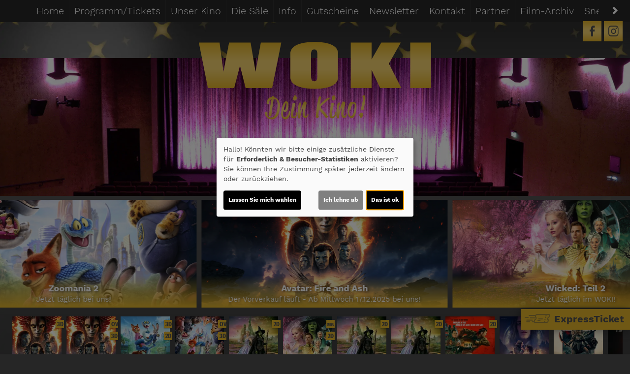

--- FILE ---
content_type: text/html; charset=UTF-8
request_url: https://www.woki.de/detail/95045/Dune:_Part_Two
body_size: 13690
content:
<!DOCTYPE html><html lang="de"> <head> <meta charset="utf-8"> <meta http-equiv="X-UA-Compatible" content="IE=edge"> <meta name="viewport" content="width=device-width, initial-scale=1"> <meta http-equiv="language" content="DE"> <meta name="apple-mobile-web-app-capable" content="YES"/> <meta property="og:url" content="https://www.woki.de/detail/95045/Dune:_Part_Two"> <meta property="og:type" content="website"> <meta property="og:description" content="WOKI - Bertha-von-Suttner-Platz 1-7, 53111 Bonn: Dune: Part Two | Aktuelles Kinoprogramm, Kino, Film- und Kino-Infos, Online-Tickets, News, Events und vieles mehr..."> <meta property="og:title" content="WOKI : Dune: Part Two" /> <meta property="fb:app_id" content="353943021379058" /> <meta name="google-site-verification" content="9nMD9veu_C5pcBVTslkQWZ90iACJYiGlTdQ5ioOlwdw" /> <meta property="og:image" content="https://cineprog.de/images/MJpics/headslider/095/95045.jpg" /> <title>WOKI : Dune: Part Two</title> <meta name="description" content="WOKI Kino in Bonn: Aktuelles Kinoprogramm, Kino, Film- und Kino-Infos, Online-Tickets, News, Events und vieles mehr..."> <meta name="keywords" content="WOKI, Bonn, Kino, Filmtheater, Filmcenter, Lichtspiele, Kinoprogramm, Film, Theater, Movie, Kinofilm, Cinema, Online-Tickets, günstig, Events, Veranstaltungen"> <script>var globLanguage = 'de'; var slideDesktop = true; var slideMobile = true;</script> <link href="/css/bootstrap.min.css" rel="stylesheet"> <link href="/fonts/icomoon/style.css" rel="stylesheet"> <link href="/clients/13/css/main.css?id=a58bf8665e00894381cbe40547dd1b15" rel="stylesheet"> <script defer src="/js/klaro.js?id=e690de94b9119e4d775538a6a663e67a"></script> <script src="/js/main.js?id=42e674a8977cbdbb3e5db4c2b944a853"></script> <script src="/clients/13/custom1.js" async></script> <script> var movie = {"plakatslider":{"slide":[{"idf":"123809","plakat_id":"p_123809X08102025132234.jpg","titel":"Avatar: Fire and Ash","filmreihe_id":"S15","filmreihe_name":"Avatar: Fire and Ash","plakat_subtext":"Avatar: Fire and Ash","OrigVersion":{},"OmitU":{},"ZweiD":{},"DreiD":"1","VierK":{},"HFRDreiD":{},"DolbyAtmos":{},"thx":{},"DBox":{}},{"idf":"123810","plakat_id":"p_123810X08102025132338.jpg","titel":"Avatar: Fire and Ash","filmreihe_id":"S15","filmreihe_name":"Avatar: Fire and Ash","plakat_subtext":"Avatar: Fire and Ash","OrigVersion":"1","OmitU":{},"ZweiD":{},"DreiD":"1","VierK":{},"HFRDreiD":{},"DolbyAtmos":{},"thx":{},"DBox":{}},{"idf":"105034","plakat_id":"p_105034X10102025164411.jpg","titel":"Zoomania 2","filmreihe_id":"S10","filmreihe_name":"Zoomania 2","plakat_subtext":"Zoomania 2","OrigVersion":{},"OmitU":{},"ZweiD":"1","DreiD":"1","VierK":{},"HFRDreiD":{},"DolbyAtmos":{},"thx":{},"DBox":{}},{"idf":"123821","plakat_id":"p_123821X24112025153937.jpg","titel":"Zootopia 2","filmreihe_id":"S10","filmreihe_name":"Zoomania 2","plakat_subtext":"Zoomania 2","OrigVersion":"1","OmitU":{},"ZweiD":{},"DreiD":"1","VierK":{},"HFRDreiD":{},"DolbyAtmos":{},"thx":{},"DBox":{}},{"idf":"98741","plakat_id":"p_98741X29102025141548.jpg","titel":"Wicked: Teil 2 - Sprache und Lieder in deutsch","filmreihe_id":"S4","filmreihe_name":"Wicked: Teil 2","plakat_subtext":"Wicked: Teil 2","OrigVersion":{},"OmitU":{},"ZweiD":"1","DreiD":{},"VierK":{},"HFRDreiD":{},"DolbyAtmos":{},"thx":{},"DBox":{}},{"idf":"114012","plakat_id":"p_114012X27102025134803.jpg","titel":"Wicked: For Good","filmreihe_id":"S4","filmreihe_name":"Wicked: Teil 2","plakat_subtext":"Wicked: Teil 2","OrigVersion":{},"OmitU":"1","ZweiD":"1","DreiD":{},"VierK":{},"HFRDreiD":{},"DolbyAtmos":{},"thx":{},"DBox":{}},{"idf":"124266","plakat_id":"p_124266X29102025141502.jpg","titel":"Wicked - Teil 2, Sprache deutsch, Lieder englisch gesungen","filmreihe_id":"S4","filmreihe_name":"Wicked: Teil 2","plakat_subtext":"Wicked: Teil 2","OrigVersion":{},"OmitU":{},"ZweiD":"1","DreiD":{},"VierK":{},"HFRDreiD":{},"DolbyAtmos":{},"thx":{},"DBox":{}},{"idf":"124755","plakat_id":"p_124755X19112025092803.jpg","titel":"Strickkino Wicked: Teil 2","filmreihe_id":"S12","filmreihe_name":"Strickkino","plakat_subtext":"Strickkino","OrigVersion":{},"OmitU":{},"ZweiD":"1","DreiD":{},"VierK":{},"HFRDreiD":{},"DolbyAtmos":{},"thx":{},"DBox":{}},{"idf":"116105","plakat_id":"p_116105X10112025181117.jpg","titel":"The Running Man","filmreihe_id":"- keine Angabe -","filmreihe_name":"*NULL*","plakat_subtext":"3. Woche!","OrigVersion":{},"OmitU":{},"ZweiD":"1","DreiD":{},"VierK":{},"HFRDreiD":{},"DolbyAtmos":{},"thx":{},"DBox":{}},{"idf":"28137","plakat_id":"p_28137X24102025134600.jpg","titel":"Dracula - Die Auferstehung","filmreihe_id":"- keine Angabe -","filmreihe_name":"*NULL*","plakat_subtext":"2. Woche!","OrigVersion":{},"OmitU":{},"ZweiD":"1","DreiD":{},"VierK":{},"HFRDreiD":{},"DolbyAtmos":{},"thx":{},"DBox":{}},{"idf":"116451","plakat_id":"p_116451X03112025140831.jpg","titel":"Predator: Badlands","filmreihe_id":"- keine Angabe -","filmreihe_name":"*NULL*","plakat_subtext":"4. Woche!","OrigVersion":{},"OmitU":{},"ZweiD":"1","DreiD":{},"VierK":{},"HFRDreiD":{},"DolbyAtmos":{},"thx":{},"DBox":{}},{"idf":"122446","plakat_id":"p_122446X28112025161628.jpg","titel":"Springsteen: Deliver Me from Nowhere","filmreihe_id":"- keine Angabe -","filmreihe_name":"*NULL*","plakat_subtext":"6. Woche!","OrigVersion":{},"OmitU":{},"ZweiD":"1","DreiD":{},"VierK":{},"HFRDreiD":{},"DolbyAtmos":{},"thx":{},"DBox":{}},{"idf":"106704","plakat_id":"p_106704X06102025225959.jpg","titel":"Amrum","filmreihe_id":"- keine Angabe -","filmreihe_name":"*NULL*","plakat_subtext":"8. Woche!","OrigVersion":{},"OmitU":{},"ZweiD":"1","DreiD":{},"VierK":{},"HFRDreiD":{},"DolbyAtmos":{},"thx":{},"DBox":{}},{"idf":"122512","plakat_id":"p_122512X08102025141207.jpg","titel":"No Hit Wonder","filmreihe_id":"- keine Angabe -","filmreihe_name":"*NULL*","plakat_subtext":"5. Woche!","OrigVersion":{},"OmitU":{},"ZweiD":"1","DreiD":{},"VierK":{},"HFRDreiD":{},"DolbyAtmos":{},"thx":{},"DBox":{}},{"idf":"68768","plakat_id":"p_68768.jpg","titel":"The English Sneak Preview","filmreihe_id":"S3","filmreihe_name":"Sneak Previews","plakat_subtext":"Sneak Previews","OrigVersion":{},"OmitU":"1","ZweiD":"1","DreiD":{},"VierK":{},"HFRDreiD":{},"DolbyAtmos":{},"thx":{},"DBox":{}},{"idf":"1496","plakat_id":"p_1496X02122024190746.jpg","titel":"Sneak Preview","filmreihe_id":"S3","filmreihe_name":"Sneak Previews","plakat_subtext":"Sneak Previews","OrigVersion":{},"OmitU":{},"ZweiD":"1","DreiD":{},"VierK":{},"HFRDreiD":{},"DolbyAtmos":{},"thx":{},"DBox":{}},{"idf":"113591","plakat_id":"p_113591X05012025020203.jpg","titel":"Die Saat des heiligen Feigenbaums","filmreihe_id":"S6","filmreihe_name":"Kino f\u00fcr Menschenrechte","plakat_subtext":"Kino f\u00fcr Menschenrechte","OrigVersion":{},"OmitU":{},"ZweiD":"1","DreiD":{},"VierK":{},"HFRDreiD":{},"DolbyAtmos":{},"thx":{},"DBox":{}},{"idf":"124085","plakat_id":"p_124085X03112025142011.jpg","titel":"Mission: M\u00e4usejagd - Chaos unterm Weihnachtsbaum","filmreihe_id":"- keine Angabe -","filmreihe_name":"*NULL*","plakat_subtext":"Neu!","OrigVersion":{},"OmitU":{},"ZweiD":"1","DreiD":{},"VierK":{},"HFRDreiD":{},"DolbyAtmos":{},"thx":{},"DBox":{}},{"idf":"123412","plakat_id":"p_123412X30102025164349.jpg","titel":"Paw Patrol: Rubbles Weihnachtswunsch","filmreihe_id":"- keine Angabe -","filmreihe_name":"*NULL*","plakat_subtext":"3. Woche!","OrigVersion":{},"OmitU":{},"ZweiD":"1","DreiD":{},"VierK":{},"HFRDreiD":{},"DolbyAtmos":{},"thx":{},"DBox":{}},{"idf":"113712","plakat_id":"p_113712X10102025143154.jpg","titel":"Pumuckl und das gro\u00dfe Missverst\u00e4ndnis","filmreihe_id":"- keine Angabe -","filmreihe_name":"*NULL*","plakat_subtext":"5. Woche!","OrigVersion":{},"OmitU":{},"ZweiD":"1","DreiD":{},"VierK":{},"HFRDreiD":{},"DolbyAtmos":{},"thx":{},"DBox":{}},{"idf":"106703","plakat_id":"p_106703X10072025095710.jpg","titel":"Die Gangster Gang 2","filmreihe_id":"- keine Angabe -","filmreihe_name":"*NULL*","plakat_subtext":"14. Woche!","OrigVersion":{},"OmitU":{},"ZweiD":"1","DreiD":{},"VierK":{},"HFRDreiD":{},"DolbyAtmos":{},"thx":{},"DBox":{}},{"idf":"122779","plakat_id":"p_122779X28112025175601.jpg","titel":"SimsalaGrimm Mitmachkino","filmreihe_id":"- keine Angabe -","filmreihe_name":"*NULL*","plakat_subtext":"7. Woche!","OrigVersion":{},"OmitU":{},"ZweiD":"1","DreiD":{},"VierK":{},"HFRDreiD":{},"DolbyAtmos":{},"thx":{},"DBox":{}},{"idf":"117243","plakat_id":"p_117243X05012025031426.jpg","titel":"Feuerwehrmann Sam - Pontypandys neue Feuerwache","filmreihe_id":"- keine Angabe -","filmreihe_name":"*NULL*","plakat_subtext":"41. Woche!","OrigVersion":{},"OmitU":{},"ZweiD":"1","DreiD":{},"VierK":{},"HFRDreiD":{},"DolbyAtmos":{},"thx":{},"DBox":{}},{"idf":"119995","plakat_id":"p_119995X13032025084752.jpg","titel":"DER KLEINE EISB\u00c4R","filmreihe_id":"S7","filmreihe_name":"Mein erster Kinobesuch","plakat_subtext":"Mein erster Kinobesuch","OrigVersion":{},"OmitU":{},"ZweiD":"1","DreiD":{},"VierK":{},"HFRDreiD":{},"DolbyAtmos":{},"thx":{},"DBox":{}}]},"ticketing":"kinoheldEframe","kasse":"MARSEDV","kasse_deeplink":{},"kasseAddOn":"Kinoheld","saele_zeigen":"Nein","newsletterfunktion":"Ja","film_95045":{"filmfakten":{"idf":"95045","klon_von":"95045M","filmreihe_id":"S9","filmreihe_name":"Letztmals im WOKI","filmnacht":{},"plakat_ids":{"id":"p_95045.jpg"},"facebook_pic":"https:\/\/cineprog.de\/images\/MJpics\/headslider\/095\/95045.jpg","vortext":"Timothee Chalamet, Zendaya, Rebecca Ferguson, Regie: Denis Villeneuve","titel":"Dune: Part Two","originaltitel":"Dune: Part Two","nachtext":"Deutsche Fassung!\nNutze unseren g\u00fcnstigen Kinder- und Familienpreis!","fsk":"12","FSKdeskriptoren":"Gewalt, Bedrohung, belastende Themen","laufzeit":"166","inhalt":"Am Ende des ersten Teils erfolgt auf dem Planeten Arrakis ein brutalen Anschlag, der auf eine Intrige zwischen dem Imperator Shaddam IV und dem Volk der Harkonnen zur\u00fcckzuf\u00fchren ist. Der Angriff richtet sich speziell gegen das Haus Atreides, das nach Arrakis gekommen war, um das dort vorkommende Spice zu ernten und friedlich zu herrschen. Das Familienoberhaupt stirbt bei der gewaltt\u00e4tigen Auseinandersetzung, w\u00e4hrend sein Sohn Paul Atreides und seine Mutter fliehen und Zuflucht bei den einheimischen Fremen finden. Paul nimmt dort Chani zur Frau und sie geb\u00e4ren ein Kind.","plakat_subtext":{},"fotos":{"0":"\n"},"genres":{"genre":["Drama","Sci-Fi"]},"castcrew":{"Darsteller":{"person_1":"Timothee Chalamet","person_2":"Zendaya","person_3":"Rebecca Ferguson","person_4":"Josh Brolin","person_5":"Austin Butler","person_6":"Florence Pugh","person_7":"Dave Bautista","person_8":"Christopher Walken","person_9":"Lea Seydoux","person_10":"Souheila Yacoub","person_11":"Stellan Skarsgard","person_12":"Charlotte Rampling","person_13":"Javier Bardem","person_14":"Stephen McKinley Henderson","person_15":"Tim Blake Nelson","person_16":"Anya Taylor-Joy","person_17":"Laura Mizere","person_18":"Roger Yuan","person_19":"Babs Olusanmokun","person_20":"Giusi Merli","person_21":"Kait Tenison","person_22":"Tara Breathnach","person_23":"Imola Gaspar","person_24":"Joseph Beddelem","person_25":"Hopi Grace","person_26":"Cat Simmons"},"Regie":{"person_1":"Denis Villeneuve"},"Drehbuch":{"person_1":"Denis Villeneuve"},"Produktion":{"person_1":"Denis Villeneuve","person_2":"Jessica Derhammer","person_3":"Herbert W. Gains","person_4":"Mary Parent","person_5":"Joshua Grode","person_6":"Cale Boyter","person_7":"John Harrison","person_8":"Patrick McCormick","person_9":"Brian Herbert","person_10":"Kim Herbert","person_11":"Tanya Lapointe","person_12":"Byron Merritt","person_13":"Richard P. Rubinstein","person_14":"Jon Spaihts","person_15":"Thomas Tull"},"Musik":{"person_1":"Hans Zimmer"}},"produktionsland":"USA 2024","fbw":{"code":"1","text":"Wertvoll","link":"https:\/\/www.fbw-filmbewertung.com\/film\/dune_part_two"},"verleih":"Warner Bros","KinoStart_D":"2024-02-29"},"trailerclips":{"trailer_0":{"youtube_id":"uEFq2Jp9YbE","titel":"Trailer 3","trailer_fsk":"12"},"trailer_1":{"youtube_id":"QTbmKbY3DNI","titel":"Trailer 2","trailer_fsk":"12"},"trailer_2":{"youtube_id":"edMU8RHsmE0","titel":"Trailer 1","trailer_fsk":"12"},"trailer_3":{"youtube_id":"IQnAqhtyqqw","titel":" Preview #2: Die ersten 9 Minut","trailer_fsk":"12"},"trailer_4":{"youtube_id":"xfBKzE5_Iq0","titel":" Preview #1","trailer_fsk":"12"}}}}; var wallpaper = false; var navVertical = false; var setupHalls = ''; </script> <script src="/js/createProgram.js?id=ecd8b4b296333c429f9c194303195f75"></script> <script src="/js/createMovieDetail.js?id=c42651ee8edb80e7e29d2a09ce86cbaa"></script> <script type="text/javascript"> var showRegular = true; var land = 'DE'; var clientId= 13; var hallOrder = [1, 2, 3]; </script> <script type="text/plain" data-type="text/javascript" data-name="googleAnalytics"> var googleAnalyticsId = "UA-55548018-9"; (function(i,s,o,g,r,a,m){i['GoogleAnalyticsObject']=r;i[r]=i[r]||function(){ (i[r].q=i[r].q||[]).push(arguments)},i[r].l=1*new Date();a=s.createElement(o), m=s.getElementsByTagName(o)[0];a.async=1;a.src=g;m.parentNode.insertBefore(a,m) })(window,document,'script','//www.google-analytics.com/analytics.js','ga'); function setGoogleAnalytics(){ if(googleAnalyticsId !== false){ ga('create', googleAnalyticsId, 'auto'); ga('set', 'anonymizeIp', true); ga('send', 'pageview'); ga('create', 'UA-42849725-1', 'auto'); ga('set', 'anonymizeIp', true); ga('send', 'pageview'); } } $(document).ready(setGoogleAnalytics());</script> <link rel="apple-touch-icon" sizes="180x180" href="/clients/13/img/favicons/apple-touch-icon.png"> <link rel="icon" type="image/png" href="/clients/13/img/favicons/favicon-32x32.png" sizes="32x32"> <link rel="icon" type="image/png" href="/clients/13/img/favicons/favicon-16x16.png" sizes="16x16"> <link rel="manifest" href="/clients/13/img/favicons/manifest.json"> <link rel="mask-icon" href="/clients/13/img/favicons/safari-pinned-tab.svg" color="#e0b22b"> <link rel="shortcut icon" href="/clients/13/img/favicons/favicon.ico"> <meta name="msapplication-config" content="/clients/13/img/favicons/browserconfig.xml"> <meta name="theme-color" content="#ffffff"> </head><body style="opacity: 0; " id="bso" class=" " itemscope itemtype="http://schema.org/WebPage"> <a href="/barrierefrei/" rel="nofollow" class="skip-link" tabindex="0">Zur barrierefreien Version</a><div id="programNavButtons"><a href="/programm?filter=today" id="programNavButtonToday">Heute</a><a href="/programm?filter=weekend" id="programNavButtonWeek">Wochenende</a><a href="/programm?filter=all" id="programNavButtonAll">kompl. Programm</a></div><style> .overlayCloseIcon { fill: white; position: absolute; top: 20px; right: 20px; width: 35px; height: 35px; cursor: pointer; } #openFixTicket { position: fixed; right: 0; transition: right 0.2s ease-in-out; bottom: 80px; z-index: 100; cursor: pointer; font-weight: bold; // color: white; box-shadow: 0px 0px 20px rgb(0 0 0 / 50%); } @media (min-width: 768px) { #openFixTicket { bottom: 50px; } } #fixTicket_overlay { position: fixed; width: 100%; height: 100%; right: -100%; font-size: 1rem; background-color: rgba(0,0,0, 0.9); z-index: 101; cursor: pointer; overflow-y: scroll; transition: right 0.2s ease-in-out; padding: 25px; /* Sanfter Übergang für die rechte Eigenschaft */ @media only screen and (min-width: 768px) { width: 450px; height: 100%; bottom: 0; } } #resetFixTicket { margin-bottom: 50px; margin-top: 5px; display: block; font-size: .9rem; } /* Stile, wenn das Overlay sichtbar ist */ #fixTicket_overlay.show { right: 0; /* Verschieben des Overlays auf den Bildschirm */ } #fixTicket_content { max-width: 800px; } #fixTicket_content h3 { -webkit-text-fill-color: white; background: none; -webkit-background-clip: text; color: white; border: none; } .custom-dropdown { position: relative; user-select: none; margin-bottom: 10px; } .custom-select-trigger { background: rgba(85, 85, 85, .7); border: none; border-radius: 0; color: #fff; cursor: pointer; padding: 6px 12px 4px; } .custom-options { display: none; position: absolute; top: 100%; left: 0; right: 0; color: white; background: #191919; z-index: 2; } .custom-dropdown.opened .custom-options { display: block; } .custom-option { padding: 10px; cursor: pointer; } .custom-option:hover { color: white; background-color: rgba(56, 56, 56, 0.7) } #fixTicketSubmitBtn { background: rgb(190 183 183); border: none; border-radius: 0; box-shadow: none; color: black; } .ticketOverlayCloseIcon { fill: white; position: absolute; top: 60px; right: 60px; width: 35px; height: 35px; cursor: pointer; } .chevronDown { max-width: 13px; color: #ffffff !important; } .custom-select-trigger { position: relative; /* display: flex; justify-content: space-between; */ } .custom-select-trigger::after { content: ""; /* Notwendig, damit das Pseudo-Element erzeugt wird, aber es trägt keinen Text */ display: inline-block; font-size: 10px; content: "\25BC"; position: absolute; right: 10px; top: 50%; transform: translateY(-50%); } .custom-select-trigger:hover::after { opacity: 0.5; /* Ändert die Farbe des Icons beim Hover (optional) */ } .custom-select-trigger.is-open::after { content: "\25B2"; /* Chevron up */ } #whatIsUrDesire.inactive, #fixTicketSubmitBtn.inactive { display: none; } .chooseType { display: inline-block; border: 1px dotted white; padding: 5px 10px; color: white; font-weight: bold; } .chooseType:hover { opacity: 0.5; color: rgb(179, 179, 179); } #resetFixTicket { font-weight: bold; color: gray; &:hover { color: white; } }</style><div id="ticketingOverlay" style=" position: fixed; top: 50%; left: 50%; transform: translate(-50%, -50%); width: 100vw; height: 100vh; padding: 50px; background-color: rgba(0, 0, 0, 0.8); z-index: 1000; display:none; overflow:auto"> <p id="closeTicketingOverlay" style=" position: absolute; font-size: 36px;">X</p></div><a href="#" id="openFixTicket" class="btn btn-default" style="font-size: 1.3rem; line-height: 2rem;"> <span class="icon-express-ticket-skew" style="opacity: .5; margin-left: -4px"></span> ExpressTicket</a><div id="fixTicket_overlay"> <svg xmlns="http://www.w3.org/2000/svg" viewBox="0 0 384 512" class="overlayCloseIcon" id="closeFixTicket"> <path d="M342.6 150.6c12.5-12.5 12.5-32.8 0-45.3s-32.8-12.5-45.3 0L192 210.7 86.6 105.4c-12.5-12.5-32.8-12.5-45.3 0s-12.5 32.8 0 45.3L146.7 256 41.4 361.4c-12.5 12.5-12.5 32.8 0 45.3s32.8 12.5 45.3 0L192 301.3 297.4 406.6c12.5 12.5 32.8 12.5 45.3 0s12.5-32.8 0-45.3L237.3 256 342.6 150.6z" /> </svg> <div id="fixTicket_content"> <a id="resetFixTicket"><span class="icon-trash-can-regular" style="margin-right: 5px"></span> zurücksetzen</a> <div id="whatIsUrDesire"> <h3>Was möchten Sie?</h3> <span id="chooseMovie" class="chooseType">Film wählen </span> <span style="margin: auto 5px; color: white">oder</span> <span id ="chooseTimeRange" class="chooseType">Zeitpunkt wählen</span> </div> <div class="custom-dropdown" id="filmDropdown" style="display: none; "> <div class="custom-select-trigger" data-text="Filme anzeigen">Filme anzeigen</div> <div class="custom-options"> </div> </div> <div class="custom-dropdown" id="tagDropdown" style="display: none;"> <div class="custom-select-trigger" data-text="Tage anzeigen">Tage anzeigen</div> <div class="custom-options"> </div> </div> <div class="custom-dropdown" id="zeitfensterDropdown" style="display: none;"> <div class="custom-select-trigger" data-text="Zeitraum wählen">Zeitraum wählen</div> <div class="custom-options"> </div> </div> <div class="custom-dropdown" id="movieDropdown" style="display: none;"> <div class="custom-select-trigger" data-text="Film wählen">Film wählen</div> <div class="custom-options"> </div> </div> <div class="custom-dropdown" id="zeitDropdown" style="display:none;"> <div class="custom-select-trigger" data-text="Spielzeit wählen">Spielzeit wählen</div> <div class="custom-options"> </div> </div> <button id="fixTicketSubmitBtn" class="btn btn-default inactive"><span class="icon-ticket"></span><span id="fixTicketSubmitBtnTxt">Jetzt buchen</span></button> </div></div><script src=/js/fixTicket.js?id=6771df4d0cb56363b1805b73b565618d></script> <a href=" # " id="wallpaperLink" aria-label="Link zur Detailseite"></a> <div class="social-icons" id="social-icons-outer"><a href="https://www.facebook.com/WOKIBonn" aria-lable="Link zu unserer Facebook Seite" target="_blank"><span class="icon-facebook"></span></a><a href="https://www.instagram.com/wokibonn/" class="instagram" target="_blank"><span class="icon-instagram"></span></a></div> <div id="wallpaper-container"> <div id="wallpaper"><div id="toHome" class="social-icons visible-xs-block hidden-sm hidden-md hidden-lg" style="position: absolute; top: 0px; left: 45px; font-size: 1rem; font-weight: bold; "> <a href="/home" style="display: block; height: 40px!important; padding: auto 5px"> <div style="margin-top: 1px"> <span class="icon-sparkles" style="margin-right: 3px"></span> Home </div> </a> </div> <div class="nav"><div class="navbar-toggler animate"><span class="menu-icon"></span> </div><div id="menu-ul"><ul class="mainNavigation"> <li><a href="/home">Home</a> </li> <li><a href="/programm">Programm/Tickets</a> <ul class="subNavigation"> <li><a href="/programm">Komplettes Programm</a></li> <li><a href="/reihe/S3/Sneak_Previews">Sneak Previews</a></li> <li><a href="/reihe/S4/Wicked%3A_Teil_2">Wicked: Teil 2</a></li> <li><a href="/reihe/S6/Kino_f%26uuml%3Br_Menschenrechte">Kino f&uuml;r Menschenrechte</a></li> <li><a href="/reihe/S7/Mein_erster_Kinobesuch">Mein erster Kinobesuch</a></li> <li><a href="/reihe/S10/Zoomania_2">Zoomania 2</a></li> <li><a href="/reihe/S12/Strickkino">Strickkino</a></li> <li><a href="/reihe/S15/Avatar%3A_Fire_and_Ash">Avatar: Fire and Ash</a></li> <li><a href="/vorschau">Vorschau</a></li> </ul> </li> <li><a href="/unterseite/SS99/Unser_Kino">Unser Kino</a> </li> <li><a href="/saele">Die Säle</a> </li> <li><a href="/unterseite/4217/Info">Info</a> </li> <li><a href="/kinoheld/Gutscheine?l=*kinoheld*%0AcinemaPath%3A+%26apos%3Bkino%2Fbonn%2Fwoki%2Fgutscheine%2F%3Fmode%3Dwidget%26apos%3B%2C%0Atarget%3A+%26apos%3Bself%26apos%3B">Gutscheine</a> </li> <li><a href="/newsletter">Newsletter</a> </li> <li><a href="/kontakt">Kontakt</a> </li> <li><a href="/partner">Partner</a> </li> <li><a href="/filmarchiv">Film-Archiv</a> </li> <li><a href="/sneakarchiv">Sneak-Archiv</a> </li> <li><a href="/eventarchiv">Event-Archiv</a> </li> </ul></div> <div id="carousel-container"> <div class="col-sm-1 inactive" id="nav-scroll-left"><a href="#" role="button" aria-label="Navigation nach links scrollen"><span class="glyphicon glyphicon-chevron-left"></span></a></div> <div class="carousel col-sm-10" data-flickity='{ "freeScroll": true, "contain": true,"pageDots": false , "setGallerySize": false, "prevNextButtons": false, "groupCells": "80%"}'> <div class="carousel-cell"><a href="/home">Home</a> </div> <div class="carousel-cell"><a href="/programm">Programm/Tickets</a> <ul class="subNavigation"> <li><a href="/programm">Komplettes Programm</a></li> <li><a href="/reihe/S3/Sneak_Previews">Sneak Previews</a></li> <li><a href="/reihe/S4/Wicked%3A_Teil_2">Wicked: Teil 2</a></li> <li><a href="/reihe/S6/Kino_f%26uuml%3Br_Menschenrechte">Kino f&uuml;r Menschenrechte</a></li> <li><a href="/reihe/S7/Mein_erster_Kinobesuch">Mein erster Kinobesuch</a></li> <li><a href="/reihe/S10/Zoomania_2">Zoomania 2</a></li> <li><a href="/reihe/S12/Strickkino">Strickkino</a></li> <li><a href="/reihe/S15/Avatar%3A_Fire_and_Ash">Avatar: Fire and Ash</a></li> <li><a href="/vorschau">Vorschau</a></li> </ul> </div> <div class="carousel-cell"><a href="/unterseite/SS99/Unser_Kino">Unser Kino</a> </div> <div class="carousel-cell"><a href="/saele">Die Säle</a> </div> <div class="carousel-cell"><a href="/unterseite/4217/Info">Info</a> </div> <div class="carousel-cell"><a href="/kinoheld/Gutscheine?l=*kinoheld*%0AcinemaPath%3A+%26apos%3Bkino%2Fbonn%2Fwoki%2Fgutscheine%2F%3Fmode%3Dwidget%26apos%3B%2C%0Atarget%3A+%26apos%3Bself%26apos%3B">Gutscheine</a> </div> <div class="carousel-cell"><a href="/newsletter">Newsletter</a> </div> <div class="carousel-cell"><a href="/kontakt">Kontakt</a> </div> <div class="carousel-cell"><a href="/partner">Partner</a> </div> <div class="carousel-cell"><a href="/filmarchiv">Film-Archiv</a> </div> <div class="carousel-cell"><a href="/sneakarchiv">Sneak-Archiv</a> </div> <div class="carousel-cell"><a href="/eventarchiv">Event-Archiv</a> </div> </div> <div class="col-sm-1 inactive" id="nav-scroll-right"><a href="#" role="button" aria-label="Navigation nach rechts scrollen"><span class="glyphicon glyphicon-chevron-right"></span></a></div> </div> </div> <div> <header> <div class="social-icons" id="social-icons-inner"> <a href="https://www.facebook.com/WOKIBonn" id="facebookIconBig" target="_blank" aria-label="Link zu unserer Facebook Seite" > <span class="icon-facebook"></span> </a> <a href="https://www.instagram.com/wokibonn/" class="instagram-big" aria-label="Link zu unserer Instagram Seite" target="_blank"> <span class="icon-instagram"></span> </a> </div> <a href="/home"> <img src="/clients/13/img/logo.svg" alt="WOKI Bonn - Dein Kino!" class="cinema-logo"> </a> <img src="" alt="" class="headpic img-responsive"> </header> </div> <div class="col-sm-12 padding-lr-0 clearfix"><div id="slider-carousel"> <div class="slider" style="background-image: url('https://www.woki.de/images/MJpics/headslider/105/105034.jpg')" data-name="sonstiges"> <a aria-label="Link zur Detailseite des Films Zoomania 2 " href="https://www.woki.de/reihe/S10/Zoomania_2?Slider " > <div class="slider-color-gradient" > <img loading="lazy" src="/img/transparent_500x219.gif" aria-hidden="true" class="plakat-slider"> <div class="slider-text"> <p class="slider-hl"> Zoomania 2 </p> <p class="slider-txt"> Jetzt täglich bei uns! </p> </div> </div> </a> </div> <div class="slider" style="background-image: url('https://www.woki.de/images/MJpics/headslider/062/62634.jpg')" data-name="sonstiges"> <a aria-label="Link zur Detailseite des Films Avatar: Fire and Ash " href="https://www.woki.de/reihe/S15/Avatar%3A_Fire_and_Ash?Slider " > <div class="slider-color-gradient" > <img loading="lazy" src="/img/transparent_500x219.gif" aria-hidden="true" class="plakat-slider"> <div class="slider-text"> <p class="slider-hl"> Avatar: Fire and Ash </p> <p class="slider-txt"> Der Vorverkauf läuft - Ab Mittwoch 17.12.2025 bei uns! </p> </div> </div> </a> </div> <div class="slider" style="background-image: url('https://www.woki.de/images/MJpics/headslider/098/98741.jpg')" data-name="sonstiges"> <a aria-label="Link zur Detailseite des Films Wicked: Teil 2 " href="https://www.woki.de/reihe/S4/Wicked%3A_Teil_2?Slider " > <div class="slider-color-gradient" > <img loading="lazy" src="/img/transparent_500x219.gif" aria-hidden="true" class="plakat-slider"> <div class="slider-text"> <p class="slider-hl"> Wicked: Teil 2 </p> <p class="slider-txt"> Jetzt täglich im WOKI! </p> </div> </div> </a> </div> <div class="slider" style="background-image: url('https://www.woki.de/images/MJpics/headslider/113/113712.jpg')" data-name="sonstiges"> <a aria-label="Link zur Detailseite des Films Pumuckl und das grosse Missverständnis " href="/detail/113712/Pumuckl_und_das_grosse_Missverstaendnis?Slider " > <div class="slider-color-gradient" > <img loading="lazy" src="/img/transparent_500x219.gif" aria-hidden="true" class="plakat-slider"> <div class="slider-text"> <p class="slider-hl"> Pumuckl und das grosse Missverständnis </p> <p class="slider-txt"> Jetzt bei uns! </p> </div> </div> </a> </div> <div class="slider" style="background-image: url('https://www.woki.de/images/head/13/kinofrmenschenrechteheadslider_2018-06-26_17-05-01.jpg')" data-name="file" > <a aria-label="Link zur Detailseite des Films " href=" https://www.woki.de/reihe/S6/Kino_f%26uuml%3Br_Menschenrechte?Slider " > <div > <img loading="lazy" src="/img/transparent_500x219.gif" aria-hidden="true" class="plakat-slider"> <div class="slider-text"> <p class="slider-hl"></p> <p class="slider-txt"></p> </div> </div> </a> </div> <div class="slider" style="background-image: url('https://www.woki.de/images/MJpics/headslider/120/120291.jpg')" data-name="sonstiges"> <a aria-label="Link zur Detailseite des Films Stromberg - Wieder alles wie immer " href="/detail/120291/Stromberg_-_Wieder_alles_wie_immer?Slider " > <div class="slider-color-gradient" > <img loading="lazy" src="/img/transparent_500x219.gif" aria-hidden="true" class="plakat-slider"> <div class="slider-text"> <p class="slider-hl"> Stromberg - Wieder alles wie immer </p> <p class="slider-txt"> Ab dem 04.12.2025 bei uns! </p> </div> </div> </a> </div> <div class="slider" style="background-image: url('https://www.woki.de/images/MJpics/headslider/116/116107.jpg')" data-name="sonstiges"> <a aria-label="Link zur Detailseite des Films Bibi Blocksberg – Das grosse Hexentreffen " href="/detail/116107/Bibi_Blocksberg_%E2%80%93_Das_grosse_Hexentreffen?Slider " > <div class="slider-color-gradient" > <img loading="lazy" src="/img/transparent_500x219.gif" aria-hidden="true" class="plakat-slider"> <div class="slider-text"> <p class="slider-hl"> Bibi Blocksberg – Das grosse Hexentreffen </p> <p class="slider-txt"> Ab Donnerstag, 11.12.2025 </p> </div> </div> </a> </div> <div class="slider" style="background-image: url('https://www.woki.de/images/MJpics/headslider/113/113910.jpg')" data-name="sonstiges"> <a aria-label="Link zur Detailseite des Films Der Medicus II " href="/detail/113910/Der_Medicus_II?Slider " > <div class="slider-color-gradient" > <img loading="lazy" src="/img/transparent_500x219.gif" aria-hidden="true" class="plakat-slider"> <div class="slider-text"> <p class="slider-hl"> Der Medicus II </p> <p class="slider-txt"> Ab dem 25.12.2025 bei uns! </p> </div> </div> </a> </div> </div> </div> <div class="container-fluid main"> <h1></h1> <main> <script> $('.main h1').remove(); </script> <div> <div id="posterSlider" style="display: none;"> <div class="movieSlide "> <a href="/detail/123809/Avatar%3A%20Fire%20and%20Ash"> <img loading="lazy" alt="Filmplakat Avatar: Fire and Ash" src="https://www.woki.de/images/Breite_160px_RGB/p_123809X08102025132234.jpg"> <div class="movie-tec-icon-box"> <div class="movie-tec-icon dreiD ">3D</div> </div> <div class="movie-series-box"> Avatar: Fire and Ash </div> </a> </div> <div class="movieSlide "> <a href="/detail/123810/Avatar%3A%20Fire%20and%20Ash"> <img loading="lazy" alt="Filmplakat Avatar: Fire and Ash" src="https://www.woki.de/images/Breite_160px_RGB/p_123810X08102025132338.jpg"> <div class="movie-tec-icon-box"> <div class="movie-tec-icon ">OV</div> <div class="movie-tec-icon dreiD ">3D</div> </div> <div class="movie-series-box"> Avatar: Fire and Ash </div> </a> </div> <div class="movieSlide "> <a href="/detail/105034/Zoomania%202"> <img loading="lazy" alt="Filmplakat Zoomania 2" src="https://www.woki.de/images/Breite_160px_RGB/p_105034X10102025164411.jpg"> <div class="movie-tec-icon-box"> <div class="movie-tec-icon dreiD ">3D</div> <div class="movie-tec-icon ">2D</div> </div> <div class="movie-series-box"> Zoomania 2 </div> </a> </div> <div class="movieSlide "> <a href="/detail/123821/Zootopia%202"> <img loading="lazy" alt="Filmplakat Zootopia 2" src="https://www.woki.de/images/Breite_160px_RGB/p_123821X24112025153937.jpg"> <div class="movie-tec-icon-box"> <div class="movie-tec-icon ">OV</div> <div class="movie-tec-icon dreiD ">3D</div> </div> <div class="movie-series-box"> Zoomania 2 </div> </a> </div> <div class="movieSlide "> <a href="/detail/98741/Wicked%3A%20Teil%202%20-%20Sprache%20und%20Lieder%20in%20deutsch"> <img loading="lazy" alt="Filmplakat Wicked: Teil 2 - Sprache und Lieder in deutsch" src="https://www.woki.de/images/Breite_160px_RGB/p_98741X29102025141548.jpg"> <div class="movie-tec-icon-box"> <div class="movie-tec-icon ">2D</div> </div> <div class="movie-series-box"> Wicked: Teil 2 </div> </a> </div> <div class="movieSlide "> <a href="/detail/114012/Wicked%3A%20For%20Good"> <img loading="lazy" alt="Filmplakat Wicked: For Good" src="https://www.woki.de/images/Breite_160px_RGB/p_114012X27102025134803.jpg"> <div class="movie-tec-icon-box"> <div class="movie-tec-icon omu ">OmU</div> <div class="movie-tec-icon ">2D</div> </div> <div class="movie-series-box"> Wicked: Teil 2 </div> </a> </div> <div class="movieSlide "> <a href="/detail/124266/Wicked%20-%20Teil%202%2C%20Sprache%20deutsch%2C%20Lieder%20englisch%20gesungen"> <img loading="lazy" alt="Filmplakat Wicked - Teil 2, Sprache deutsch, Lieder englisch gesungen" src="https://www.woki.de/images/Breite_160px_RGB/p_124266X29102025141502.jpg"> <div class="movie-tec-icon-box"> <div class="movie-tec-icon ">2D</div> </div> <div class="movie-series-box"> Wicked: Teil 2 </div> </a> </div> <div class="movieSlide "> <a href="/detail/124755/Strickkino%20Wicked%3A%20Teil%202"> <img loading="lazy" alt="Filmplakat Strickkino Wicked: Teil 2" src="https://www.woki.de/images/Breite_160px_RGB/p_124755X19112025092803.jpg"> <div class="movie-tec-icon-box"> <div class="movie-tec-icon ">2D</div> </div> <div class="movie-series-box"> Strickkino </div> </a> </div> <div class="movieSlide "> <a href="/detail/116105/The%20Running%20Man"> <img loading="lazy" alt="Filmplakat The Running Man" src="https://www.woki.de/images/Breite_160px_RGB/p_116105X10112025181117.jpg"> <div class="movie-tec-icon-box"> <div class="movie-tec-icon ">2D</div> </div> <div class="movie-series-box"> 3. Woche! </div> </a> </div> <div class="movieSlide "> <a href="/detail/28137/Dracula%20-%20Die%20Auferstehung"> <img loading="lazy" alt="Filmplakat Dracula - Die Auferstehung" src="https://www.woki.de/images/Breite_160px_RGB/p_28137X24102025134600.jpg"> <div class="movie-tec-icon-box"> <div class="movie-tec-icon ">2D</div> </div> <div class="movie-series-box"> 2. Woche! </div> </a> </div> <div class="movieSlide "> <a href="/detail/116451/Predator%3A%20Badlands"> <img loading="lazy" alt="Filmplakat Predator: Badlands" src="https://www.woki.de/images/Breite_160px_RGB/p_116451X03112025140831.jpg"> <div class="movie-tec-icon-box"> <div class="movie-tec-icon ">2D</div> </div> <div class="movie-series-box"> 4. Woche! </div> </a> </div> <div class="movieSlide "> <a href="/detail/122446/Springsteen%3A%20Deliver%20Me%20from%20Nowhere"> <img loading="lazy" alt="Filmplakat Springsteen: Deliver Me from Nowhere" src="https://www.woki.de/images/Breite_160px_RGB/p_122446X28112025161628.jpg"> <div class="movie-tec-icon-box"> <div class="movie-tec-icon ">2D</div> </div> <div class="movie-series-box"> 6. Woche! </div> </a> </div> <div class="movieSlide "> <a href="/detail/106704/Amrum"> <img loading="lazy" alt="Filmplakat Amrum" src="https://www.woki.de/images/Breite_160px_RGB/p_106704X06102025225959.jpg"> <div class="movie-tec-icon-box"> <div class="movie-tec-icon ">2D</div> </div> <div class="movie-series-box"> 8. Woche! </div> </a> </div> <div class="movieSlide "> <a href="/detail/122512/No%20Hit%20Wonder"> <img loading="lazy" alt="Filmplakat No Hit Wonder" src="https://www.woki.de/images/Breite_160px_RGB/p_122512X08102025141207.jpg"> <div class="movie-tec-icon-box"> <div class="movie-tec-icon ">2D</div> </div> <div class="movie-series-box"> 5. Woche! </div> </a> </div> <div class="movieSlide "> <a href="/detail/68768/The%20English%20Sneak%20Preview"> <img loading="lazy" alt="Filmplakat The English Sneak Preview" src="https://www.woki.de/images/Breite_160px_RGB/p_68768.jpg"> <div class="movie-tec-icon-box"> <div class="movie-tec-icon omu ">OmU</div> <div class="movie-tec-icon ">2D</div> </div> <div class="movie-series-box"> Sneak Previews </div> </a> </div> <div class="movieSlide "> <a href="/detail/1496/Sneak%20Preview"> <img loading="lazy" alt="Filmplakat Sneak Preview" src="https://www.woki.de/images/Breite_160px_RGB/p_1496X02122024190746.jpg"> <div class="movie-tec-icon-box"> <div class="movie-tec-icon ">2D</div> </div> <div class="movie-series-box"> Sneak Previews </div> </a> </div> <div class="movieSlide "> <a href="/detail/113591/Die%20Saat%20des%20heiligen%20Feigenbaums"> <img loading="lazy" alt="Filmplakat Die Saat des heiligen Feigenbaums" src="https://www.woki.de/images/Breite_160px_RGB/p_113591X05012025020203.jpg"> <div class="movie-tec-icon-box"> <div class="movie-tec-icon ">2D</div> </div> <div class="movie-series-box"> Kino für Menschenrechte </div> </a> </div> <div class="movieSlide "> <a href="/detail/124085/Mission%3A%20M%C3%A4usejagd%20-%20Chaos%20unterm%20Weihnachtsbaum"> <img loading="lazy" alt="Filmplakat Mission: Mäusejagd - Chaos unterm Weihnachtsbaum" src="https://www.woki.de/images/Breite_160px_RGB/p_124085X03112025142011.jpg"> <div class="movie-tec-icon-box"> <div class="movie-tec-icon ">2D</div> </div> <div class="movie-series-box"> Neu! </div> </a> </div> <div class="movieSlide "> <a href="/detail/123412/Paw%20Patrol%3A%20Rubbles%20Weihnachtswunsch"> <img loading="lazy" alt="Filmplakat Paw Patrol: Rubbles Weihnachtswunsch" src="https://www.woki.de/images/Breite_160px_RGB/p_123412X30102025164349.jpg"> <div class="movie-tec-icon-box"> <div class="movie-tec-icon ">2D</div> </div> <div class="movie-series-box"> 3. Woche! </div> </a> </div> <div class="movieSlide "> <a href="/detail/113712/Pumuckl%20und%20das%20gro%C3%9Fe%20Missverst%C3%A4ndnis"> <img loading="lazy" alt="Filmplakat Pumuckl und das große Missverständnis" src="https://www.woki.de/images/Breite_160px_RGB/p_113712X10102025143154.jpg"> <div class="movie-tec-icon-box"> <div class="movie-tec-icon ">2D</div> </div> <div class="movie-series-box"> 5. Woche! </div> </a> </div> <div class="movieSlide "> <a href="/detail/106703/Die%20Gangster%20Gang%202"> <img loading="lazy" alt="Filmplakat Die Gangster Gang 2" src="https://www.woki.de/images/Breite_160px_RGB/p_106703X10072025095710.jpg"> <div class="movie-tec-icon-box"> <div class="movie-tec-icon ">2D</div> </div> <div class="movie-series-box"> 14. Woche! </div> </a> </div> <div class="movieSlide "> <a href="/detail/122779/SimsalaGrimm%20Mitmachkino"> <img loading="lazy" alt="Filmplakat SimsalaGrimm Mitmachkino" src="https://www.woki.de/images/Breite_160px_RGB/p_122779X28112025175601.jpg"> <div class="movie-tec-icon-box"> <div class="movie-tec-icon ">2D</div> </div> <div class="movie-series-box"> 7. Woche! </div> </a> </div> <div class="movieSlide "> <a href="/detail/117243/Feuerwehrmann%20Sam%20-%20Pontypandys%20neue%20Feuerwache"> <img loading="lazy" alt="Filmplakat Feuerwehrmann Sam - Pontypandys neue Feuerwache" src="https://www.woki.de/images/Breite_160px_RGB/p_117243X05012025031426.jpg"> <div class="movie-tec-icon-box"> <div class="movie-tec-icon ">2D</div> </div> <div class="movie-series-box"> 41. Woche! </div> </a> </div> <div class="movieSlide "> <a href="/detail/119995/DER%20KLEINE%20EISB%C3%84R"> <img loading="lazy" alt="Filmplakat DER KLEINE EISBÄR" src="https://www.woki.de/images/Breite_160px_RGB/p_119995X13032025084752.jpg"> <div class="movie-tec-icon-box"> <div class="movie-tec-icon ">2D</div> </div> <div class="movie-series-box"> Mein erster Kinobesuch </div> </a> </div> </div> <h1 itemprop="name">Dune: Part Two</h1> <section class="row"> <div class="col-xs-12 content-text pageDetail"> <div class="row margin-lr-0"> <article class="col-xs-12 content-bg" itemscope itemtype="http://schema.org/Movie"> <img loading="lazy" style="display: none;" itemprop="image" src="https://www.woki.de/images/Breite_235px_RGB/p_95045.jpg"> <div class="movie-poster-box-list pull-left"> <div class="movie-tec-icon-box" itemprop="videoFormat"> </div> <div class="btn-info-tickets"></div> </div> <div class="movie-details-box"> <div class="movie-text-inner clearfix"> <p class="subtext"></p> <p class='post-text'></p> <p class="movie-text" itemprop="description"></p> <button id="ticketAlarmButton" class="btn btn-default" style="display: flex; justify-content: space-between; align-items: center; gap: 10px; font-weight: bold; margin-bottom: 10px"> <div style="width: 23px; padding-top: 5px;"> <svg xmlns="http://www.w3.org/2000/svg" viewBox="0 0 448 512"><path fill="currentColor" d="M224 0c-17.7 0-32 14.3-32 32l0 19.2C119 66 64 130.6 64 208l0 25.4c0 45.4-15.5 89.5-43.8 124.9L5.3 377c-5.8 7.2-6.9 17.1-2.9 25.4S14.8 416 24 416l400 0c9.2 0 17.6-5.3 21.6-13.6s2.9-18.2-2.9-25.4l-14.9-18.6C399.5 322.9 384 278.8 384 233.4l0-25.4c0-77.4-55-142-128-156.8L256 32c0-17.7-14.3-32-32-32zm0 96c61.9 0 112 50.1 112 112l0 25.4c0 47.9 13.9 94.6 39.7 134.6L72.3 368C98.1 328 112 281.3 112 233.4l0-25.4c0-61.9 50.1-112 112-112zm64 352l-64 0-64 0c0 17 6.7 33.3 18.7 45.3s28.3 18.7 45.3 18.7s33.3-6.7 45.3-18.7s18.7-28.3 18.7-45.3z"/></svg> </div> Ticket-Alarm </button> <div id="ticketAlarmFormContainer" style="display: none"> <article id="remindOnRelease" class="col-xs-12 clearfix" style="padding:0; display: none; "> <div class="newsletter-text-box"> <h3>Erinnerungsmail erhalten</h3> <p>Dieser Film ist noch nicht im Programm. Hinterlassen Sie uns einfach Ihre E-Mail-Adresse und wir informieren Sie, sobald er bei uns läuft.<p>Sobald Sie sich für diesen Film-Newsletter angemeldet haben, senden wir Ihnen eine Bestätigungs-E-Mail mit einem Link zur Bestätigung der Anmeldung. Das Abo des Newsletters können Sie jederzeit stornieren. Nach Versand der Info-Mail löschen wir Ihre Adresse umgehend, es sei denn, Sie haben auch den allgemeinen Newsletter abonniert.</p></p> <form action="/inform/detail/95045" method="post" method="post" id="newsletterForm"> <div class="row"> <div class="col-sm-6 comment-email-box"> <input type="email" class="form-control" name="email" id="NewsletterEmail" placeholder="Ihre E-Mail-Adresse" data-error="Ihre E-Mail-Adresse ist nicht korrekt."> <p id="emailError" class="form-error-message"></p> </div> </div> <div class="checkbox" style="margin-bottom: 20px;"> <label> <input id="newsletterAbo" name='newsletterAbonnieren' value='newsletterAbonnieren' type="checkbox"> Ja, ich möchte auch den <b>wöchentlichen Programm-Newsletter</b> erhalten, der jederzeit kündbar ist. </label> <br> <label> <input id="newsletterDs" name='datenschutz' value='datenschutz' type="checkbox"> Ich bin über 16 Jahre alt und erkläre mich mit dem <a href="/impressum">Datenschutz</a> einverstanden. </label> <div id="newsletterDsError" class="form-error-message"></div> </div> <script type="text/javascript"> var RecaptchaOptions = {"curl_timeout":1,"theme":"clean","lang":"de"};</script><style> .sr-only { position: absolute; width: 1px; height: 1px; padding: 0; margin: -1px; overflow: hidden; clip: rect(0, 0, 0, 0); white-space: nowrap; border: 0; }</style><script data-type="text/javascript" type="text/plain" data-name="googleRecaptcha" data-src='https://www.google.com/recaptcha/api.js?render=onload&hl=de' async></script><div class="g-recaptchaInfo"></div><div data-name="googleRecaptcha" class="g-recaptcha" data-sitekey="6LcglBoTAAAAAKrRhQFFY87WYrI6J8HT1U-DgB2t" data-theme="clean"></div><noscript> <div style="width: 302px; height: 352px;"> <div style="width: 302px; height: 352px; position: relative;"> <div style="width: 302px; height: 352px; position: absolute;"> <iframe data-name="googleRecaptcha" data-src="https://www.google.com/recaptcha/api/fallback?k=6LcglBoTAAAAAKrRhQFFY87WYrI6J8HT1U-DgB2t" frameborder="0" scrolling="no" style="width: 302px; height:352px; border-style: none;"> </iframe> </div> <div style="width: 250px; height: 100px; position: absolute; border-style: none; bottom: 21px; left: 25px; margin: 0; padding: 0; right: 25px;"> <label for="g-recaptcha-response" class="sr-only"> Sicherheitsabfrage: bitte dieses Feld nicht ausfüllen </label> <textarea id="g-recaptcha-response" name="g-recaptcha-response" class="g-recaptcha-response" style="width: 250px; height: 80px; border: 1px solid #c1c1c1; margin: 0; padding: 0; resize: none;"></textarea> </div> </div> </div></noscript><script> var recaptcchaInfoString = '<p>Bitte bestätigen Sie aus Sicherheitsgründen die nachfolgende Google ReCaptcha-Box, damit wir wissen, das Sie ein Mensch und kein "Robot" sind:</p>'; if(typeof JQ === 'function') { JQ(document).ready(function () { if (klaro.getManager().confirmed && !klaro.getManager().savedConsents.googleRecaptcha) { JQ('.g-recaptchaInfo').html(recaptcchaInfoString); } }); }else{ if(typeof $ === 'function') { $(document).ready(function () { if (klaro.getManager().confirmed && !klaro.getManager().savedConsents.googleRecaptcha) { $('.g-recaptchaInfo').html(recaptcchaInfoString); } }); }else{ window.addEventListener('DOMContentLoaded', () => { try { if (klaro.getManager().confirmed && !klaro.getManager().savedConsents.googleRecaptcha) { let e = document.getElementsByClassName('g-recaptchaInfo')[0]; let p = document.createElement('p'); p.innerHTML = 'Bitte bestätigen Sie aus Sicherheitsgründen die nachfolgende Google ReCaptcha-Box, damit wir wissen, das Sie ein Mensch und kein "Robot" sind:'; e.append(p); } }catch (e){} }); } } /* klaro.getManager().watch({update: function(obj, name, data){ if(obj.confirmed && !obj.savedConsents.googleRecaptcha && !obj.executedOnce.googleRecaptcha){ $('.g-recaptchaInfo').html(recaptcchaInfoString); }else{ $('.g-recaptchaInfo').html(''); } }}); $('body').on('click', '.openConfigCookie', function (){ klaro.show(); }); */</script> <p id="captchaError" class="form-error-message"></p> <div> <button type="submit" class="btn btn-default" >senden</button> </div> <input type="hidden" name="_token" value="Faw6PFUodkzdxsXGYeDpDl73TEOtEE8nXRHgTV3e"> </form> <div id="formSuccessDs"></div> </div> </article><script> $.ajax({cache: true, url: "/js/erinnerungsmail.js?id=593295340fdbdc5bfb0aa5748844f553", success: function () {}});</script> </div> <div id="playingTimesTableBox"> <div id="mainTable" class="mtt-bottom mtt-movie-details"> <div class="mtt-inner"> <div class="mtt-scroll"> </div> </div> <div class="table-nav"> </div> </div> <div id="additionalPlayingTimes"> <div id="additionalPlayingTimesHeader"></div> <div id="additionalPlayingTimesTable"> <div class="mtt-bottom mtt-movie-details"> <div class="mtt-inner"> <div class="mtt-scroll"> </div> </div> <div class="table-nav"> </div> </div> </div> </div> </div> <p id="fbw"></p> <p class="audio" itemprop="audio"></p> <div class="social-links"> <a href="https://api.whatsapp.com/send?text=https://www.woki.de/detail/95045/Dune:_Part_Two"><span class="icon-whatsapp"></span></a> <a href="https://www.facebook.com/sharer/sharer.php?u=https://www.woki.de/detail/95045/Dune:_Part_Two"><span class="icon-facebook"></span></a> </div> <div id="movie-detail-facts"> <p class="altersfreigabe"></p> <p class="dauer" itemprop="duration"></p> <p class="ortitel"></p> <p class="darsteller" itemprop="actors"></p> <p class="crew"></p> <p><small>Inhalte zum Teil von</small> <a href="https://www.themoviedb.org" target="_blank"> <img src="/img/tmdb.svg" alt="The Movie Database (TMDB)" style="max-width: 80px;margin-top: -2px; border-radius: 0"> </a> </p> <p> <small> <a href="//www.cineprog.de" target="_blank">&copy; CINEPROG ...macht Lust auf Ihr Kino!</a><br> </small> </p> </div> <article id="trailer-container" class="trailerplayer_details trailer-player-details"> <div> <div id="videoPlayer" data-name="youtube"> <iframe src="" title="YouTube video player" frameborder="0" style="width: 100%;" allow="accelerometer; autoplay; clipboard-write; encrypted-media; gyroscope; picture-in-picture" allowfullscreen></iframe> </div><div class="dropup"><button class="btn btn-default dropdown-toggle videoTrailerDropdownToggle" type="button" id="dropdownMenu1" data-toggle="dropdown" aria-haspopup="true" aria-expanded="true"><span id="VideoTrailerName">Trailer 3 | Trailer-FSK: 12</span><span class="caret" style="margin-left: 5px"></span></button><ul class="dropdown-menu videoTrailerDropdown" aria-labelledby="dropdownMenu1"> <li><a class="videoTrailerDropdownLink" name="uEFq2Jp9YbE" data-fsk="12" style="cursor: pointer">Trailer 3 | Trailer-FSK: 12</a></li> <li><a class="videoTrailerDropdownLink" name="QTbmKbY3DNI" data-fsk="12" style="cursor: pointer">Trailer 2 | Trailer-FSK: 12</a></li> <li><a class="videoTrailerDropdownLink" name="edMU8RHsmE0" data-fsk="12" style="cursor: pointer">Trailer 1 | Trailer-FSK: 12</a></li> <li><a class="videoTrailerDropdownLink" name="IQnAqhtyqqw" data-fsk="12" style="cursor: pointer"> Preview #2: Die ersten 9 Minut | Trailer-FSK: 12</a></li> <li><a class="videoTrailerDropdownLink" name="xfBKzE5_Iq0" data-fsk="12" style="cursor: pointer"> Preview #1 | Trailer-FSK: 12</a></li> </ul></div> </div> <script data-type="text/javascript" data-name="youtube" type="text/plain">$('#videoPlayer').css('display', 'block');var firstTrailer = trailerFskObject(12, "uEFq2Jp9YbE");$("#videoPlayer iframe").attr('src', "//youtube.com/embed/"+firstTrailer.id);$("#videoPlayer iframe").css('height', parseInt($("#videoPlayer iframe").css('width'))/(16/9));$(window).on('resize', function(){$("#videoPlayer iframe").css('height', parseInt($("#videoPlayer iframe").css('width'))/(16/9));});$('.videoTrailerDropdownLink').click(function(){ var trailer = trailerFskObject($(this).attr('data-fsk'), $(this).attr('name'));$("#videoPlayer iframe").attr('src', "//youtube.com/embed/"+trailer.id); $('#VideoTrailerName').text($(this).text()); }); </script> </article> <div class="movie-photos-box"></div> </div> </div> </article> </div> </div> </section> </div> <div class="pswp" tabindex="-1" role="dialog" aria-hidden="true"> <div class="pswp__bg"></div> <div class="pswp__scroll-wrap"> <div class="pswp__container"> <div class="pswp__item"></div> <div class="pswp__item"></div> <div class="pswp__item"></div> </div> <div class="pswp__ui pswp__ui--hidden"> <div class="pswp__top-bar"> <div class="pswp__counter"></div> <button class="pswp__button pswp__button--close" title="Close (Esc)"></button> <button class="pswp__button pswp__button--share" title="Share"></button> <button class="pswp__button pswp__button--fs" title="Toggle fullscreen"></button> <button class="pswp__button pswp__button--zoom" title="Zoom in/out"></button> <div class="pswp__preloader"> <div class="pswp__preloader__icn"> <div class="pswp__preloader__cut"> <div class="pswp__preloader__donut"></div> </div> </div> </div> </div> <div class="pswp__share-modal pswp__share-modal--hidden pswp__single-tap"> <div class="pswp__share-tooltip"></div> </div> <button class="pswp__button pswp__button--arrow--left" title="Previous (arrow left)"> </button> <button class="pswp__button pswp__button--arrow--right" title="Next (arrow right)"> </button> <div class="pswp__caption"> <div class="pswp__caption__center"></div> </div> </div> </div></div><script src="/js/photoswipe.js"></script> </main> </div> <footer> <div id="foot-text"> &copy; 2005 - 2025 CineVision Filmtheater GmbH - <a href="/impressum">Impressum</a> / <a href="/datenschutz">Datenschutz</a> / <a href="" onclick="klaro.show();return false" style="cursor: pointer">Cookie Einstellungen</a> / <a href="/barrierefrei/" rel="nofollow" class="accessible-link">Zur barrierefreien Version</a> </div> </footer> </div> </div> </body> <script> window.addEventListener('DOMContentLoaded', () => { const hiddenInput = document.querySelector('.cn-ok .cm-btn-success'); if (hiddenInput) hiddenInput.focus(); }); var isNavFixed = isNavFixed(); var navHeight = parseInt($('div.nav').css('height'), 10); var navMarginBottom = parseInt($('div.nav').css('margin-bottom'), 10); var divAfterNav = $('div.nav').next('div'); var divAfterNavMarginTop = parseInt($(divAfterNav).css('margin-top'), 10); if (!isNavFixed) { var fixedDivAfterNavMarginTop = divAfterNavMarginTop + navHeight + navMarginBottom; } else { fixedDivAfterNavMarginTop = divAfterNavMarginTop; } var comment = new Comments; var comments; $(document).ready(function(){ $.ajax({cache: false, url: "/getcomments/95045", success: function(result){ comment.init(result); }}); }); window.refer = 'detail'+getOverRefer(); var movieObjectDetail = movie.film_95045; createMovieDetail(movieObjectDetail, movie); setPhotoGallery('fotoGallery'); $.ajax({cache: true, url: "/js/detail.js?id=fd4787fc7dc93298571a286a860932f0", success: function () {}}); $.ajax({cache: true, url: "/js/getPlayer.js?id=1c2967a3457cbf5a656e0aff193bb731", success: function () {}}); $('#ticketAlarmButton').on('click', function() { $('#ticketAlarmFormContainer').slideToggle(); }); $('#ticketAlarmForm').on('submit', function(event) { event.preventDefault(); alert('Formular erfolgreich gesendet!'); $('#ticketAlarmFormContainer').slideUp(); }); $(window).load(function () { resizeMoviebox(); }); $(window).resize(resizeMoviebox); var $navigation = $('.carousel').flickity({ contain: true, freeScroll: true, groupCells: '80%', setGallerySize: false, prevNextButtons: false, pageDots: false }); setHandlerButtons(); setTimeout(function(){$navigation.flickity('resize');},100); var $slider = $('div#slider-carousel').flickity({ cellSelector: '.slider', prevNextButtons: false, pageDots: false, autoPlay: true, wrapAround: true, percentPosition: true }); $(window).resize(setSliderHight); setSliderHight(); $(document).load(function(){ setSliderHight(); }); $(document).ready(function () { $("img").unveil(800, function () { $(this).load(function () { this.style.opacity = 1; }); }); $.each($('img'), function(){if($(this).offset().top < ($(window).height() +50)){$(this).trigger('unveil')}}); }); document.createElement("picture"); $('body').css('opacity', 1); </script></html>

--- FILE ---
content_type: text/css
request_url: https://www.woki.de/clients/13/css/main.css?id=a58bf8665e00894381cbe40547dd1b15
body_size: 13643
content:
@charset "UTF-8";@font-face{font-family:Fira Sans Extra Condensed;font-style:normal;font-weight:400;src:local(""),url(../../../fonts/fira-sans-extra-condensed-v5-latin-regular.woff2) format("woff2"),url(../../../fonts/fira-sans-extra-condensed-v5-latin-regular.woff) format("woff")}@font-face{font-family:Fira Sans Extra Condensed;font-style:normal;font-weight:700;src:local(""),url(../../../fonts/fira-sans-extra-condensed-v5-latin-700.woff2) format("woff2"),url(../../../fonts/fira-sans-extra-condensed-v5-latin-700.woff) format("woff")}@font-face{font-family:Work Sans;font-style:normal;font-weight:300;src:local(""),url(../../../fonts/work-sans-v9-latin-300.woff2) format("woff2"),url(../../../fonts/work-sans-v9-latin-300.woff) format("woff")}@font-face{font-family:Work Sans;font-style:normal;font-weight:400;src:local(""),url(../../../fonts/work-sans-v9-latin-regular.woff2) format("woff2"),url(../../../fonts/work-sans-v9-latin-regular.woff) format("woff")}@font-face{font-family:Work Sans;font-style:normal;font-weight:700;src:local(""),url(../../../fonts/work-sans-v9-latin-700.woff2) format("woff2"),url(../../../fonts/work-sans-v9-latin-700.woff) format("woff")}html{-webkit-tap-highlight-color:rgba(0,0,0,.2);font-size:15px}body{background:#262626;background-attachment:fixed;background-image:url(../img/body_bg.jpg);background-position:top;background-repeat:no-repeat;background-size:100%;color:#fff;font-family:Work Sans,sans-serif;font-size:1rem}#programNavButtons{background:#e0b22b;border-top:5px solid rgba(78,78,78,.2);bottom:0;box-shadow:0 0 10px 0 rgba(0,0,0,.49);height:60px;line-height:3.8;position:fixed;text-align:center;width:100%;z-index:22}#programNavButtons a{border-right:1px solid rgba(78,78,78,.2);color:#4e4e4e;font-weight:700;padding:10px 15px}#programNavButtons a:last-child{border-right:0}#programNavButtons a.active{background:rgba(0,0,0,.15)}@media only screen and (min-width:768px){#programNavButtons{display:none}}div#wallpaper-container{overflow:hidden}#facebookIconBig{padding-right:1px}.instagram{margin-left:4px}.instagram-big{position:absolute;top:39px}@media only screen and (min-width:768px){.instagram-big{margin-left:5px;position:relative;top:0}}.main{background-color:rgba(78,78,78,.6)}@media only screen and (min-width:500px){.main{max-width:1900px}}.container-fluid{clear:both!important}.content-bg{background:none;border:none;border-radius:0;box-shadow:none;padding-top:15px}h1{border:none;color:#fff;font-family:Work Sans,sans-serif;font-size:32px;font-weight:200;margin-bottom:15px;margin-left:15px;margin-top:20px;text-shadow:0 2px 4px rgba(0,0,0,.5)}@media only screen and (min-width:768px){h1{font-size:40px}}h2,h3{border:none;font-family:Work Sans,sans-serif;font-size:20px;font-weight:700;margin-top:0;text-shadow:none}@media only screen and (min-width:768px){h2,h3{font-size:20px}}h4{font-weight:700}h2,h3,h4{overflow:hidden;text-overflow:ellipsis}a{transition:all .1s linear}a,a:focus,a:hover{color:#e0b22b;text-decoration:none}a:focus{outline:0}::-moz-focus-inner{border:0}p{margin-bottom:1rem}.back-link{display:block;margin-top:30px}.margin-lr-0{margin-left:0;margin-right:0}.padding-lr-0{padding-left:0;padding-right:0}@media only screen and (min-width:768px){.padding-r-0{padding-right:0}}.no-border{border:0}@media (min-width:1600px){.col-xl-3{width:25%}.col-xl-2{width:20%}.col-xl-5{width:50%}.col-xl-10{width:80%}}.content-text a{color:#e0b22b}.content-text a:hover{color:#fff}.subtext{color:hsla(0,0%,100%,.65);font-size:.85rem;font-style:italic}.subtext span{color:#fff}.movie-text{text-align:justify}.fsk-icon{bottom:-5px;font-size:1.7rem;left:-5px;position:relative}.divider{border-bottom:1px solid hsla(0,0%,100%,.3);margin:0 0 30px 15px;padding:0;width:calc(100% - 30px)}#kinoheld-widget{background:rgba(78,78,78,.6);padding:0 10px}#recaptchatable{background-color:#fff}#recaptcha_logo{display:none}.crossbanner-bottom,.crossbanner-top{margin-bottom:20px}@media only screen and (min-width:992px){.crossbanner-bottom,.crossbanner-top{height:105px!important;margin-bottom:15px}}.crossbanner-bottom img,.crossbanner-top img{width:100%}@media only screen and (min-width:992px){.crossbanner-bottom img,.crossbanner-top img{max-width:728px}}@media only screen and (min-width:993px){.wallpaper .crossbanner-bottom,.wallpaper .crossbanner-top{height:85px!important}}@media only screen and (min-width:1100px){.wallpaper .crossbanner-bottom,.wallpaper .crossbanner-top{height:90px!important}}@media only screen and (min-width:1200px){.wallpaper .crossbanner-bottom,.wallpaper .crossbanner-top{height:95px!important}}@media only screen and (min-width:1300px){.wallpaper .crossbanner-bottom,.wallpaper .crossbanner-top{height:100px!important}}@media only screen and (min-width:1400px){.wallpaper .crossbanner-bottom,.wallpaper .crossbanner-top{height:105px!important}}.wallpaper .crossbanner-bottom img,.wallpaper .crossbanner-top img{width:100%}@media only screen and (min-width:992px){.wallpaper .crossbanner-bottom img,.wallpaper .crossbanner-top img{max-width:none}}@media only screen and (min-width:1400px){.wallpaper .crossbanner-bottom img,.wallpaper .crossbanner-top img{max-width:728px}}@media only screen and (min-width:993px){.vertical .crossbanner-bottom,.vertical .crossbanner-top{height:90px!important}}@media only screen and (min-width:1000px){.vertical .crossbanner-bottom,.vertical .crossbanner-top{height:95px!important}}@media only screen and (min-width:1100px){.vertical .crossbanner-bottom,.vertical .crossbanner-top{height:100px!important}}@media only screen and (min-width:1200px){.vertical .crossbanner-bottom,.vertical .crossbanner-top{height:105px!important}}.vertical .crossbanner-bottom img,.vertical .crossbanner-top img{width:100%}@media only screen and (min-width:992px){.vertical .crossbanner-bottom img,.vertical .crossbanner-top img{max-width:none}}@media only screen and (min-width:1200px){.vertical .crossbanner-bottom img,.vertical .crossbanner-top img{max-width:728px}}@media only screen and (min-width:993px){.vertical.wallpaper .crossbanner-bottom,.vertical.wallpaper .crossbanner-top{height:95px!important}}@media only screen and (min-width:1000px){.vertical.wallpaper .crossbanner-bottom,.vertical.wallpaper .crossbanner-top{height:100px!important}}@media only screen and (min-width:1100px){.vertical.wallpaper .crossbanner-bottom,.vertical.wallpaper .crossbanner-top{height:105px!important}}@media only screen and (min-width:1200px){.vertical.wallpaper .crossbanner-bottom,.vertical.wallpaper .crossbanner-top{height:65px!important}}@media only screen and (min-width:1300px){.vertical.wallpaper .crossbanner-bottom,.vertical.wallpaper .crossbanner-top{height:75px!important}}@media only screen and (min-width:1400px){.vertical.wallpaper .crossbanner-bottom,.vertical.wallpaper .crossbanner-top{height:85px!important}}@media only screen and (min-width:1500px){.vertical.wallpaper .crossbanner-bottom,.vertical.wallpaper .crossbanner-top{height:90px!important}}@media only screen and (min-width:1600px){.vertical.wallpaper .crossbanner-bottom,.vertical.wallpaper .crossbanner-top{height:100px!important}}@media only screen and (min-width:1700px){.vertical.wallpaper .crossbanner-bottom,.vertical.wallpaper .crossbanner-top{height:105px!important}}.vertical.wallpaper .crossbanner-bottom img,.vertical.wallpaper .crossbanner-top img{width:100%}@media only screen and (min-width:992px){.vertical.wallpaper .crossbanner-bottom img,.vertical.wallpaper .crossbanner-top img{max-width:none}}@media only screen and (min-width:1700px){.vertical.wallpaper .crossbanner-bottom img,.vertical.wallpaper .crossbanner-top img{max-width:728px}}.crossbanner-bottom,.crossbanner-top{position:relative}.crossbanner-bottom{margin-bottom:0!important;margin-top:15px}@media only screen and (min-width:992px){.crossbanner-bottom{margin-top:0}.wallpaper .crossbanner-bottom{margin-top:15px!important}}@media only screen and (min-width:1400px){.wallpaper .crossbanner-bottom{margin-top:0!important}}@media only screen and (min-width:992px){.vertical .crossbanner-bottom{margin-top:15px!important}}@media only screen and (min-width:1200px){.vertical .crossbanner-bottom{margin-top:0!important}}@media only screen and (min-width:992px){.vertical.wallpaper .crossbanner-bottom{margin-top:15px!important}}@media only screen and (min-width:1700px){.vertical.wallpaper .crossbanner-bottom{margin-top:0!important}}.bannerLink{position:static}.banner{left:0;position:absolute}@media only screen and (min-width:992px){.banner{left:calc(50% - 364px);top:15px}.wallpaper .banner{left:0;top:0}}@media only screen and (min-width:1400px){.wallpaper .banner{left:calc(50% - 364px);top:15px}}@media only screen and (min-width:992px){.vertical .banner{left:0;top:0}}@media only screen and (min-width:1200px){.vertical .banner{left:calc(50% - 364px);top:15px}}@media only screen and (min-width:992px){.vertical.wallpaper .banner{left:0;top:0}}@media only screen and (min-width:1700px){.vertical.wallpaper .banner{left:calc(50% - 364px);top:15px}}.bannerShowActive{opacity:1!important;z-index:10}.bannerShowInactive{opacity:0}.bannerShowFade{opacity:0;transition:opacity .3s ease-in!important;z-index:11}.homeContent .crossbanner-top{margin-bottom:30px;margin-top:-15px}.homeContent .crossbanner-bottom{height:70px}@media only screen and (min-width:500px){.homeContent .crossbanner-bottom{height:90px}}@media only screen and (min-width:600px){.homeContent .crossbanner-bottom{height:100px}}@media only screen and (min-width:700px){.homeContent .crossbanner-bottom{height:115px}}@media only screen and (min-width:800px){.homeContent .crossbanner-bottom{height:130px}}@media only screen and (min-width:900px){.homeContent .crossbanner-bottom{height:140px}}#cookie-bar{background-color:#262626;bottom:0;box-shadow:0 -2px 8px 0 rgba(0,0,0,.27);color:#e0b22b;opacity:.95;padding:15px;position:fixed;text-align:center;width:100%;z-index:100}@media only screen and (min-width:870px){#cookie-bar{padding:20px 15px 0}}#cookie-bar p{margin-bottom:0}#cookie-bar .cb-enable{float:right;margin-top:10px;width:100%}@media only screen and (min-width:870px){#cookie-bar .cb-enable{margin-bottom:15px;margin-top:-5px;width:auto}}header{margin-left:auto;margin-right:auto;max-width:1900px;position:relative;text-align:center}@media only screen and (min-width:768px){.wallpaper header{background:none}}.cinema-logo{margin-bottom:-17.5%;margin-top:30px;padding:10px;position:relative;width:70%;z-index:1}@media only screen and (min-width:768px){.cinema-logo{margin-bottom:-14%;margin-top:0;padding:20px;width:50%}}@media only screen and (min-width:992px){.cinema-logo{margin-bottom:-11.3%;width:40%}}@media only screen and (min-width:1400px){.cinema-logo{margin-bottom:-8.5%;width:30%}}@media only screen and (min-width:992px){.wallpaper .cinema-logo{margin-bottom:-18%;width:70%}}@media only screen and (min-width:1600px){.wallpaper .cinema-logo{margin-bottom:-12.5%;width:50%}}.headpic{display:block;margin:0 auto}.social-icons{font-size:1.4rem;position:absolute;top:4px;z-index:12}.social-icons a{background:linear-gradient(-180deg,#e0b22b 2%,#f2d06c 39%,#f2d06c 59%,#e0b22b 99%);border:none;border-radius:0;color:#4e4e4e;padding:8px}.social-icons a:hover{background:linear-gradient(-180deg,#e0b22b 99%,#f2d06c 0,#f2d06c 0,#e0b22b 0);color:#4e4e4e}#social-icons-inner{display:none}@media only screen and (min-width:768px){#social-icons-inner{display:block;right:15px;top:-16px}}#social-icons-outer{right:0}@media only screen and (min-width:768px){#social-icons-outer{display:none}}.social-links{display:table;margin-bottom:10px;margin-top:20px}.form-control{background-color:hsla(0,0%,100%,.1);border:none;border-radius:0;box-shadow:none;color:#fff;font-size:1rem}.form-control:focus{border-color:#fff;box-shadow:none;outline:none}.form-control::-webkit-input-placeholder{color:hsla(0,0%,100%,.5)}.form-control:-moz-placeholder,.form-control::-moz-placeholder{color:hsla(0,0%,100%,.5)}.form-control:-ms-input-placeholder{color:hsla(0,0%,100%,.5)}.form-error-message{color:#e0b22b}.btn{font-size:1rem;transition:all .3s ease}.btn:active,.btn:active:focus,.btn:focus,.btn:hover{background-color:#fcefd6;border-color:#fcefd6;box-shadow:none;color:#4e4e4e;outline:none}.btn-default{background-color:#e0b22b;border:none;border-radius:0;box-shadow:none;color:#4e4e4e}.btn-default:active,.btn-default:active:hover,.btn-default:focus,.btn-default:hover{background-color:rgba(224,178,43,.7);border:none;box-shadow:none;color:hsla(0,0%,100%,.7)}.btn-default.disabled{background-color:hsla(0,0%,100%,.5);border:none}.icon-404{color:rgba(224,178,43,.5);font-size:10rem;opacity:.8;padding:0 0 10px 10px}#paging{text-align:center}#paging a{border:1px solid #e0b22b;border-radius:0;font-weight:700;line-height:60px;margin:0 3px;padding:5px 15px 7px}#paging a:hover{background:#e0b22b;color:#4e4e4e}#paging .guestbookNavigation.inactive{border:1px solid hsla(0,0%,100%,.4);color:hsla(0,0%,100%,.4);cursor:default}#paging .guestbookNavigation.inactive:hover{background:none}#paging #page-number{background:#e0b22b;border:1px solid #e0b22b;border-radius:0;color:#4e4e4e;font-weight:700;line-height:60px;margin:0 3px;padding:5px 15px 7px}footer{clear:both;padding:45px 15px 40px;text-align:center}#foot-text{color:hsla(0,0%,100%,.7);text-align:center;width:100%}footer a{color:#e0b22b}footer a:hover{color:rgba(224,178,43,.5)}div.nav{height:45px;margin-bottom:0!important;z-index:10}@media only screen and (min-width:768px){div.nav{margin-bottom:20px!important}}#menu-ul{display:none}.carousel{outline:none}div.nav .carousel-cell{font-family:Work sans,sans-serif;font-size:20px;font-weight:300;height:45px;line-height:45px;overflow:hidden}div.nav .carousel-cell:hover{box-shadow:none}div.nav .carousel-cell a{border-right:1px solid hsla(0,0%,100%,.05);color:#fff;display:block;padding:0 10px;white-space:nowrap}div.nav .carousel-cell a:hover{background:none;color:rgba(224,178,43,.9)}div.nav .carousel-cell a.navpointActive{background:none;color:rgba(224,178,43,.9)!important}div.nav .carousel-cell:last-child a{border-right:none}div.nav .carousel-cell:hover{height:auto;overflow:visible}div.nav .flickity-viewport{height:50px;overflow:hidden}div.nav div#carousel-container{display:none}@media only screen and (min-width:768px){div.nav div#carousel-container{display:block}}div.nav div#carousel-container .col-sm-10{height:45px;padding:0;width:90%}div.nav div#carousel-container .col-sm-1{padding:0;width:5%}div.nav div#carousel-container ul{list-style:none;padding-left:0}div.nav div#carousel-container li{background-color:rgba(57,57,57,.95)}div.nav .carousel-cell ul{display:none;font-size:1.2rem;line-height:2.5rem;margin-bottom:0}@media only screen and (min-width:992px){div.nav .carousel-cell ul{line-height:2rem}}div.nav .carousel-cell ul li{border-bottom:1px solid hsla(0,0%,100%,.1)}div.nav .carousel-cell ul li:last-child{border:none}div.nav .carousel-cell:hover ul{display:block;opacity:.97}div.nav .carousel-cell ul a:hover{background-color:rgba(224,178,43,.9);color:rgba(57,57,57,.9)}div.nav div#carousel-container{text-align:left!important}.nav{height:0;position:absolute;top:0;transform:translateZ(0);z-index:1}@media only screen and (min-width:768px){.nav{background:#262626;box-shadow:none;position:relative}}.vertical.wallpaper .nav{background:none}.header,.nav{text-align:center}.content{margin:10px auto 100px;width:600px}div.nav.sticky{border-top:0;left:0;position:fixed!important;top:1px;transform:translate3d(0,-1px,0);transition:padding .3s ease-in;width:100%;z-index:100}#nav-scroll-left,#nav-scroll-right{height:45px;z-index:1}#nav-scroll-left,#nav-scroll-right{background-image:none;text-align:center}#nav-scroll-left a,#nav-scroll-right a{color:#fff;font-size:1.1rem;opacity:1;position:relative;top:11px;transition:all .3s linear}#nav-scroll-left a:hover,#nav-scroll-right a:hover{color:hsla(0,0%,100%,.5)!important}#nav-scroll-left.inactive a,#nav-scroll-right.inactive a{opacity:0;transition:all .3s linear}div.nav .navbar-toggler{background:linear-gradient(-180deg,#e0b22b 2%,#f2d06c 39%,#f2d06c 59%,#e0b22b 99%);border:none;border-radius:0;color:#4e4e4e;height:40px;padding:6px 8px;width:40px;z-index:1}div.nav .navbar-toggler:hover{background:linear-gradient(-180deg,#e0b22b 99%,#f2d06c 0,#f2d06c 0,#e0b22b 0);color:#4e4e4e}div.nav.open{background:rgba(78,78,78,.95)!important;height:100%;left:0;overflow-y:scroll;position:fixed;top:0;transition:background .35s linear,height .65s ease-in .2s;width:100%!important;z-index:100}#menu-ul{margin-top:30px;text-align:left}@media only screen and (min-width:768px){#menu-ul{display:none}}div.nav #menu-ul ul{list-style:none;padding-left:30px;padding-right:15px}div.nav #menu-ul ul ul{padding-left:15px}div.nav #menu-ul ul li{font-family:Work sans,sans-serif;opacity:0;text-decoration:none;visibility:hidden}div.nav #menu-ul ul li a{border-top:1px solid hsla(0,0%,100%,.5);color:#fff;display:block;font-size:1.7rem;font-weight:400;line-height:2.8rem}div.nav #menu-ul ul li:first-child a{border-top:0}div.nav #menu-ul ul li a.mobileNavActive{color:hsla(0,0%,100%,.5)}div.nav #menu-ul ul.subNavigation a{border:none;font-size:1.5rem}div.nav.open #menu-ul ul li,div.nav.open #menu-ul ul ul li{opacity:1;transition:opacity .25s ease-in;visibility:visible}div.nav.open #menu-ul ul li:first-child{transition-delay:.3s}div.nav.open #menu-ul ul li:nth-child(2){transition-delay:.35s}div.nav.open #menu-ul ul li:nth-child(3){transition-delay:.4s}div.nav.open #menu-ul ul li:nth-child(4){transition-delay:.45s}div.nav.open #menu-ul ul li:nth-child(5){transition-delay:.5s}div.nav.open #menu-ul ul li:nth-child(6){transition-delay:.55s}div.nav.open #menu-ul ul li:nth-child(7){transition-delay:.6s}div.nav.open #menu-ul ul li:nth-child(8){transition-delay:.65s}div.nav.open #menu-ul ul li:nth-child(9){transition-delay:.7s}div.nav.open #menu-ul ul li:nth-child(10){transition-delay:.75s}div.nav.open #menu-ul ul li:nth-child(11){transition-delay:.8s}div.nav.open #menu-ul ul li:nth-child(12){transition-delay:.85s}div.nav.open #menu-ul ul li:nth-child(13){transition-delay:.9s}div.nav.open #menu-ul ul li:nth-child(14){transition-delay:.95s}div.nav.open #menu-ul ul li:nth-child(15){transition-delay:1s}div.nav.open #menu-ul ul li:nth-child(16){transition-delay:1.05s}div.nav.open #menu-ul ul li:nth-child(17){transition-delay:1.1s}div.nav.open #menu-ul ul li:nth-child(18){transition-delay:1.15s}div.nav.open #menu-ul ul li:nth-child(19){transition-delay:1.2s}div.nav.open #menu-ul ul li:nth-child(20){transition-delay:1.25s}div.nav.open #menu-ul ul li:nth-child(21){transition-delay:1.3s}div.nav.open #menu-ul ul li:nth-child(22){transition-delay:1.35s}div.nav.open #menu-ul ul li:nth-child(23){transition-delay:1.4s}#menu-ul ul li:hover ul{display:block}.animate{transition:all .3s ease-in-out}.navbar-toggler{cursor:pointer;display:block;position:relative;top:0;width:80px;z-index:100}@media only screen and (min-width:768px){.navbar-toggler{display:none}#carousel-container{display:block}}.navbar-toggler>span{background-image:url(../img/toggler.svg);background-position:0 0;background-repeat:no-repeat;height:16px;position:absolute;right:27%;top:30%;transform:rotate(0deg);transition:transform .3s ease-out 0s;width:18px}div.nav.open .navbar-toggler>span{background-position:0 -16px;transform:rotate(-180deg)}.nav-vertical>nav{display:none}@media only screen and (min-width:768px){.nav-vertical>nav{display:block}}.nav-vertical>nav{background:hsla(0,0%,100%,.1);border-radius:0;color:hsla(0,0%,100%,.7);padding:10px 15px}.nav-vertical>nav ul{font-size:1.5rem;font-weight:500;line-height:2.5rem;list-style-type:none;padding:0}.nav-vertical>nav ul li{border-bottom:1px solid hsla(0,0%,100%,.5);font-family:Work sans,sans-serif;overflow:hidden;text-overflow:ellipsis;text-shadow:0 2px 4px rgba(0,0,0,.65)}.nav-vertical>nav ul div.active{border-bottom:none;overflow:hidden;text-overflow:ellipsis}.nav-vertical>nav ul ul.subnav-vertical>li{border-bottom:none;font-size:1.2rem;line-height:1.8rem}.nav-vertical>nav ul ul{padding-left:10px}.nav-vertical>nav ul a{color:hsla(0,0%,100%,.7)}.nav-vertical>nav ul a:hover{color:#fff}.nav-vertical>nav ul .navpointActive{color:#fff;pointer-events:none}.nav-vertical>nav ul ul.subnav-vertical li{height:0;transition:height .2s ease-out}.nav-vertical>nav ul li:hover ul.subnav-vertical li{height:30px;transition:height .2s ease-out}@media only screen and (min-width:768px){.vertical div.nav{display:none}}#slider-carousel{margin:0 auto!important;max-width:1900px;overflow:hidden}div#slider-carousel div.slider{background-size:100%}@media only screen and (min-width:500px){div#slider-carousel div.slider{height:166px;width:500px}}@media only screen and (min-width:1460px){div#slider-carousel div.slider{height:298px;width:900px}}#slider-carousel{background:rgba(78,78,78,.6);box-shadow:none;margin:30px 0 20px;padding:8px 0}#slider-carousel:focus{outline:none!important}div#slider-carousel div.slider div.slider-text{bottom:8px;color:#fff;position:absolute;text-align:center;width:100%}div#slider-carousel div.slider{overflow:hidden}div#slider-carousel div.slider div.slider-text p{margin:0;text-shadow:2px 1px 4px rgba(0,2,5,.62)}.slider-color-gradient{background-image:linear-gradient(-180deg,hsla(0,0%,100%,0) 70%,#e0b22b)}div.slider-poster{float:left;width:23.5%}div.slider-scene-text{background-position:50%;background-repeat:no-repeat;background-size:cover;float:right;height:100%;position:relative;width:76.5%}div.slider-scene-text .slider-scene-text-inner{bottom:8px;color:#fff;height:auto;position:absolute}div.slider-scene-text p{margin:0;padding:0 0 0 1rem;text-shadow:2px 1px 4px rgba(0,2,5,.62)}.slider-hl{font-size:1.2rem;font-weight:700;line-height:1.3rem;margin-bottom:4px!important}.slider-txt{line-height:1.2rem}.filter-box{margin-bottom:15px}.filter-btn-box{background:none;border-bottom:none;border-radius:0;border-top:none;box-shadow:none;padding:15px 0 5px}.filter-day-switch{display:inline-block}.filter-day-switch-btn,.filter-day-switch-btn:focus,.filter-grid-switch-btn,.filter-grid-switch-btn:focus,.filter-tec-switch-btn,.filter-tec-switch-btn:focus{background:hsla(0,0%,100%,0);border:1px solid #e0b22b;border-radius:0;color:#e0b22b;display:inline-block;font-weight:700;margin-bottom:10px;margin-right:5px;padding:6px 12px 4px;vertical-align:middle}.filter-day-switch-btn.active,.filter-day-switch-btn:hover,.filter-tec-switch-btn.active,.filter-tec-switch-btn:hover{background-color:#e0b22b;color:#4e4e4e}.filter-day-switch .dropdown-menu{background-color:rgba(224,178,43,.95);border:none;border-radius:0;font-size:1rem;top:100%}.filter-day-switch .dropdown-menu a{color:#4e4e4e;font-weight:700;line-height:3rem}.filter-day-switch .dropdown-menu a:hover{background-color:hsla(0,0%,100%,.4);color:#4e4e4e}@media only screen and (min-width:992px){.filter-day-switch .dropdown-menu a{line-height:1.2rem}}.filter-day-switch .dropdown-menu li{border-bottom:1px solid hsla(0,0%,100%,.5)}.filter-day-switch .dropdown-menu li:last-child{border:none}@media screen and (max-width:390px){.filter-day-switch,.filter-day-switch .dropdown-menu,.filter-day-switch-btn{text-align:center;width:100%}}@media screen and (min-width:768px){.filter-grid-switch{text-align:right}}.filter-grid-switch-btn{background:hsla(0,0%,100%,0);border:1px solid #e0b22b;color:#e0b22b}.filter-grid-switch-btn.active,.filter-grid-switch-btn:hover{background:#e0b22b;color:#4e4e4e}a.filter-tec-switch-btn.notavailable{display:none}.program-box-grid{margin-top:10px}.movie-box{margin-bottom:20px}.movie-poster-box{overflow:hidden}.movie-poster-box,.movie-poster-box-2{background:hsla(0,0%,100%,.1);position:relative}.movie-poster-box-2{background-position:50%;background-repeat:no-repeat;background-size:cover}.movie-poster{width:100%}.movie-poster-box img{height:100%}img.fade-in{opacity:1;transition:opacity .6s ease-in}img.posterShowActive{opacity:1!important;z-index:10}img.posterShowInactive{opacity:0}img.posterShowFade{opacity:0;transition:opacity .3s ease-in!important;z-index:11}.movie-tec-icon-box{position:absolute;right:5px;top:10px;width:30px;z-index:12}.movie-tec-icon{background:#e0b22b;border-radius:0;box-shadow:0 1px 2px 0 rgba(0,0,0,.25);color:#4e4e4e;font-family:Fira Sans Extra Condensed,sans-serif;font-size:25px;font-weight:700;line-height:25px;margin-bottom:7px;padding:5px 1px 2px 3px;width:30px}.movie-tec-icon.omu{font-size:14px}.movie-tec-icon.hfr{font-size:17px}.movie-cinemascope-color-gradient{background-image:linear-gradient(-180deg,transparent,rgba(0,0,0,.6) 90%);bottom:0;padding-top:30px;position:absolute;text-align:center;width:100%}.movie-cinemascope-text{margin-bottom:10px;padding:0 30px}.movie-cinemascope-text p{color:hsla(0,0%,100%,.9);margin:0;padding:0;text-shadow:1px 1px 2px rgba(0,0,0,.8)}.movie-cinemascope-hl{font-size:1.2rem;font-weight:700;line-height:1.3rem;margin-bottom:4px!important}.movie-cinemascope-txt{line-height:1.2rem}.movie-series-box{bottom:0;padding:5px;position:absolute;text-overflow:ellipsis;white-space:nowrap;z-index:12}.movie-series-box,.movie-series-box-2{background:rgba(0,0,0,.7);color:hsla(0,0%,100%,.9);font-weight:700;overflow:hidden;text-align:center;width:100%}.movie-series-box-2{padding:5px 0}.movie-fsk-tec-box{background:#e0b22b;color:#fff;font-size:1.2rem;height:30px;line-height:30px;overflow:hidden;text-align:center}.movie-fsk-tec-box span{margin-right:3px}.movie-fsk-tec-box span:last-child{margin-right:0}a.btn-info-tickets,div.btn-info-tickets{background:#262626;border-radius:0;color:#e0b22b;display:block;font-size:.95rem;font-weight:700;line-height:1.1rem;padding:10px 5px;text-align:center;z-index:15}a.btn-info-tickets:hover{background:rgba(224,178,43,.7);color:#fff}li.outOfRange{display:none}.movie-text-box>h3>span{font-size:1.2rem;margin-left:6px}.program-info-box{padding:0 0 10px}.movie-box-list,.program-info-box{border-bottom:1px solid hsla(0,0%,100%,.3);margin-bottom:30px}.movie-box-list{padding-bottom:10px}.movie-box-list:last-child{border-bottom:none;margin-bottom:10px;padding-bottom:0}.movie-poster-box-list{margin-bottom:20px;margin-right:30px;padding-left:0;position:relative;width:140px}.movie-poster-box-list .movie-tec-icon-box{position:absolute;right:-10px;top:10px;width:30px}@media only screen and (min-width:768px){.movie-poster-box-list{width:235px}}.mtt-inner{min-width:140px;overflow:auto;padding-top:10px;position:relative;width:100%}@media only screen and (min-width:1080px){.mtt-inner{width:auto}}@media only screen and (min-width:1260px){.mtt-inner{padding-top:0}}.mtt-scroll{overflow-x:auto;overflow:-moz-scrollbars-none;padding-bottom:10px;width:100%}.mtt-top{display:none;margin:0 0 20px 25px;max-width:690px}@media only screen and (min-width:1260px){.mtt-top{display:block;min-width:325px}}.mtt-bottom{display:block;margin-bottom:12px;width:100%}@media only screen and (min-width:1080px){.mtt-bottom{width:auto}}@media only screen and (min-width:1260px){.mtt-bottom{display:none}}@media only screen and (min-width:1080px){.mtt-bottom .table-nav{margin-left:235px}}.movie-times-table{background:none}.posterShow{height:230px}@media only screen and (min-width:768px){.posterShow{height:360px}}body.vertical .posterShow{height:230px}@media only screen and (min-width:1300px){body.vertical .posterShow{height:360px}}body.wallpaper:not(.vertical) .posterShow{height:230px}@media only screen and (min-width:1240px){body.wallpaper:not(.vertical) .posterShow{height:360px}}body.wallpaper.vertical .posterShow{height:230px}@media only screen and (min-width:2100px){body.wallpaper.vertical .posterShow{height:360px}}@media only screen and (min-width:768px){.vertical .movie-poster-box-list{width:140px}}@media only screen and (min-width:1300px){.vertical .movie-poster-box-list{width:235px}}.vertical .mtt-inner{padding-top:10px;width:100%}@media only screen and (min-width:768px){.vertical .mtt-inner{width:auto}}@media only screen and (min-width:1520px){.vertical .mtt-inner{padding-top:0}}.vertical .mtt-top{display:none}@media only screen and (min-width:1520px){.vertical .mtt-top{display:block}}.vertical .mtt-bottom{display:block;width:100%}@media only screen and (min-width:768px){.vertical .mtt-bottom{width:auto}}@media only screen and (min-width:1520px){.vertical .mtt-bottom{display:none}}@media only screen and (min-width:1080px) and (max-width:768px){.vertical .mtt-bottom .vertical .table-nav{margin-left:0}}table.movie-times-table{width:100%}table.movie-times-table td,table.movie-times-table th{border-right:1px solid rgba(224,178,43,.3);min-width:95px;padding:8px 5px;text-align:center}table.movie-times-table td:last-child,table.movie-times-table th:last-child{border-right:none}@media only screen and (min-width:992px){table.movie-times-table td,table.movie-times-table th{padding:3px 5px}}table.movie-times-table td.table-tec,table.movie-times-table th.table-tec{padding:3px 5px}table.movie-times-table td a,table.movie-times-table td div,table.movie-times-table th a,table.movie-times-table th div{border-radius:0;display:block;padding:0 20px 0 10px}table.movie-times-table td a:hover,table.movie-times-table th a:hover{background-color:#e0b22b;color:#fff}table.movie-times-table td a:before,table.movie-times-table td div:before,table.movie-times-table th a:before,table.movie-times-table th div:before{content:"\e939";font-family:icomoon;font-size:.65rem;margin-right:.4rem;white-space:nowrap}table.movie-times-table td div:before,table.movie-times-table th div:before{visibility:hidden}td.table-marker,th.table-marker{background:hsla(0,0%,100%,.1)}th.table-head{font-weight:700}td.table-tec{border-bottom:1px solid rgba(224,178,43,.3);border-top:1px solid rgba(224,178,43,.3)}tr.table-tr-tec{height:27px}.table-tec-position,td.table-tec-genre.table-tec{background-color:hsla(0,0%,100%,.1);font-weight:700}.table-tec-position{line-height:29px;position:absolute;text-align:center;width:100%}.table-tec-icon{margin:0 4px}.table-nav{margin-bottom:0;margin-top:10px;text-align:center}.table-nav p{font-size:.85rem}.table-nav a,.table-nav p{display:inline}.table-nav a.inactive{color:rgba(224,178,43,.5)}.table-nav a.scrleft,.table-nav a.scrright{font-size:1.3rem;position:relative;top:4px}div.table-tec-position span{margin-left:5px;margin-right:3px}div.table-tec-position{border-bottom:1px solid rgba(224,178,43,.3);border-top:1px solid rgba(224,178,43,.3)}table{border-collapse:initial}::-webkit-scrollbar{height:10px}::-webkit-scrollbar-thumb{background:hsla(0,0%,100%,.1);border-radius:10px}::-scrollbar-thumb{background:hsla(0,0%,100%,.1);border-radius:10px}::-WebKit-scrollbar,body{    -WebKit-appearance:none}.mtt-scroll{scrollbar-base-color:rgba(224,178,43,.1);scrollbar-3dlight-color:hsla(0,0%,100%,.1);scrollbar-highlight-color:hsla(0,0%,100%,.1);scrollbar-track-color:#fff;scrollbar-arrow-color:rgba(224,178,43,.1);scrollbar-shadow-color:rgba(224,178,43,.1);scrollbar-dark-shadow-color:rgba(224,178,43,.1)}.movie-details-box>h3>span{font-size:1.2rem;margin-left:6px}.movie-scene-pic,.movie-scene-pic-first{margin:5px 0 0;width:100%}div.pageDetail movie-details-box{margin-left:270px;width:calc(100% - 270px)}.movie-series-banner{background:rgba(0,0,0,.7);bottom:35px;padding:4px 0;position:absolute;text-align:center;width:100%}img.movie-scene-pic:nth-of-type(2){margin-top:20px}img.fotoGallery{cursor:pointer}.trailer-player-movie-details{margin:15px 0;width:100%}@media only screen and (min-width:1200px){.trailer-player-movie-details{margin:0 0 15px 30px;max-width:45%}}.fbw-seal{margin-bottom:5px;width:70px}.tec-icon{background-color:hsla(0,0%,100%,.1);border-radius:3px;color:#fff;font-size:1.5rem;margin-right:5px;padding:4px 10px}#additionalPlayingTimes{border-top:1px solid hsla(0,0%,100%,.3);padding-top:30px}#comment-box{margin-top:20px}#comment-box #rating-average{font-size:1.2rem;margin-top:5px}#comment-box .comment{margin:20px 0}#comment-box .comment-header{border-bottom:1px solid hsla(0,0%,100%,.3);margin-bottom:5px}@media only screen and (min-width:768px) and (max-width:1200px){body div.pageDetail article#trailer-container{margin-left:0;max-width:100%}}@media only screen and (min-width:1240px){body.wallpaper div.pageDetail article#trailer-container{margin-left:0;max-width:100%}}@media only screen and (min-width:993px) and (max-width:1240px){body.wallpaper div.pageDetail article#trailer-container{margin-left:0;max-width:100%}}#movieCommentForm{margin-top:30px}#movieCommentForm .checkbox{margin-top:0!important}.comment-email-box{margin-top:15px}@media only screen and (min-width:768px){.comment-email-box{margin-top:0}}#comment-submit{margin:15px 0}.rating{direction:rtl;font-size:1.35rem;margin:0 0 15px;text-align:left;unicode-bidi:bidi-override}.rating>span{cursor:pointer;display:inline-block;position:relative;width:1.1em}.rating>span:hover,.rating>span:hover~span{color:transparent}.rating>span.rating-selected:before,.rating>span.rating-selected~span:before,.rating>span:focus:before,.rating>span:focus~span:before,.rating>span:hover:before,.rating>span:hover~span:before{color:#e0b22b;content:"★";left:0;position:absolute}.amountNumber{margin:0 5px;position:relative;top:1px}.trailer-player-details{margin:15px 0;width:100%}@media only screen and (min-width:1200px){.trailer-player-details{max-width:100%}}.mtt-movie-details{margin:30px 0}@media only screen and (min-width:1080px){.mtt-movie-details{width:auto}}@media only screen and (min-width:1260px){.mtt-movie-details{display:block!important}}@media only screen and (min-width:1080px){.mtt-movie-details .table-nav{margin-left:0}}.mtt-movie-details .table-nav p{border-top:0!important}

/*! PhotoSwipe main CSS by Dmitry Semenov | photoswipe.com | MIT license */.pswp{-webkit-text-size-adjust:100%;-webkit-backface-visibility:hidden;display:none;height:100%;left:0;outline:none;overflow:hidden;position:absolute;top:0;touch-action:none;width:100%;z-index:1500}.pswp *{box-sizing:border-box}.pswp img{max-width:none}.pswp--animate_opacity{opacity:.001;transition:opacity 333ms cubic-bezier(.4,0,.22,1);will-change:opacity}.pswp--open{display:block}.pswp--zoom-allowed .pswp__img{cursor:-webkit-zoom-in;cursor:-moz-zoom-in;cursor:zoom-in}.pswp--zoomed-in .pswp__img{cursor:-webkit-grab;cursor:-moz-grab;cursor:grab}.pswp--dragging .pswp__img{cursor:-webkit-grabbing;cursor:-moz-grabbing;cursor:grabbing}.pswp__bg{-webkit-backface-visibility:hidden;background:#000;opacity:0;transform:translateZ(0)}.pswp__bg,.pswp__scroll-wrap{height:100%;left:0;position:absolute;top:0;width:100%}.pswp__scroll-wrap{overflow:hidden}.pswp__container,.pswp__zoom-wrap{bottom:0;left:0;position:absolute;right:0;top:0;touch-action:none}.pswp__container,.pswp__img{-webkit-tap-highlight-color:rgba(0,0,0,0);-webkit-touch-callout:none;-webkit-user-select:none;-moz-user-select:none;user-select:none}.pswp__zoom-wrap{position:absolute;transform-origin:left top;transition:transform 333ms cubic-bezier(.4,0,.22,1);width:100%}.pswp__bg{transition:opacity 333ms cubic-bezier(.4,0,.22,1);will-change:opacity}.pswp--animated-in .pswp__bg,.pswp--animated-in .pswp__zoom-wrap{transition:none}.pswp__container,.pswp__zoom-wrap{-webkit-backface-visibility:hidden}.pswp__item{bottom:0;overflow:hidden;right:0}.pswp__img,.pswp__item{left:0;position:absolute;top:0}.pswp__img{height:auto;width:auto}.pswp__img--placeholder{-webkit-backface-visibility:hidden}.pswp__img--placeholder--blank{background:#222}.pswp--ie .pswp__img{height:auto!important;left:0;top:0;width:100%!important}.pswp__error-msg{color:#ccc;font-size:14px;left:0;line-height:16px;margin-top:-8px;position:absolute;text-align:center;top:50%;width:100%}.pswp__error-msg a{color:#ccc;text-decoration:underline}

/*! PhotoSwipe Default UI CSS by Dmitry Semenov | photoswipe.com | MIT license */.pswp__button{-webkit-appearance:none;background:none;border:0;box-shadow:none;cursor:pointer;display:block;float:right;height:44px;margin:0;opacity:.75;overflow:visible;padding:0;position:relative;transition:opacity .2s;width:44px}.pswp__button:focus,.pswp__button:hover{opacity:1}.pswp__button:active{opacity:.9;outline:none}.pswp__button::-moz-focus-inner{border:0;padding:0}.pswp__ui--over-close .pswp__button--close{opacity:1}.pswp__button,.pswp__button--arrow--left:before,.pswp__button--arrow--right:before{background:url(/img/shared/photoswipe/default-skin.png) 0 0 no-repeat;background-size:264px 88px;height:44px;width:44px}@media (-webkit-min-device-pixel-ratio:1.09375),(-webkit-min-device-pixel-ratio:1.1),(min-resolution:1.1dppx),(min-resolution:105dpi){.pswp--svg .pswp__button,.pswp--svg .pswp__button--arrow--left:before,.pswp--svg .pswp__button--arrow--right:before{background-image:url(/img/shared/photoswipe/photoswipe-skin.svg)}.pswp--svg .pswp__button--arrow--left,.pswp--svg .pswp__button--arrow--right{background:none}}.pswp__button--close{background-position:0 -44px}.pswp__button--share{background-position:-44px -44px}.pswp__button--fs{display:none}.pswp--supports-fs .pswp__button--fs{display:block}.pswp--fs .pswp__button--fs{background-position:-44px 0}.pswp__button--zoom{background-position:-88px 0;display:none}.pswp--zoom-allowed .pswp__button--zoom{display:block}.pswp--zoomed-in .pswp__button--zoom{background-position:-132px 0}.pswp--touch .pswp__button--arrow--left,.pswp--touch .pswp__button--arrow--right{visibility:hidden}.pswp__button--arrow--left,.pswp__button--arrow--right{background:none;height:100px;margin-top:-50px;position:absolute;top:50%;width:70px}.pswp__button--arrow--left{left:0}.pswp__button--arrow--right{right:0}.pswp__button--arrow--left:before,.pswp__button--arrow--right:before{background-color:rgba(0,0,0,.3);content:"";height:30px;position:absolute;top:35px;width:32px}.pswp__button--arrow--left:before{background-position:-138px -44px;left:6px}.pswp__button--arrow--right:before{background-position:-94px -44px;right:6px}.pswp__counter,.pswp__share-modal{-webkit-user-select:none;-moz-user-select:none;user-select:none}.pswp__share-modal{-webkit-backface-visibility:hidden;background:rgba(0,0,0,.5);display:block;height:100%;left:0;opacity:0;padding:10px;position:absolute;top:0;transition:opacity .25s ease-out;width:100%;will-change:opacity;z-index:1600}.pswp__share-modal--hidden{display:none}.pswp__share-tooltip{-webkit-backface-visibility:hidden;background:#fff;border-radius:2px;box-shadow:0 2px 5px rgba(0,0,0,.25);display:block;position:absolute;right:44px;top:56px;transform:translateY(6px);transition:transform .25s;width:auto;will-change:transform;z-index:1620}.pswp__share-tooltip a{display:block;font-size:14px;line-height:18px;padding:8px 12px}.pswp__share-tooltip a,.pswp__share-tooltip a:hover{color:#000;text-decoration:none}.pswp__share-tooltip a:first-child{border-radius:2px 2px 0 0}.pswp__share-tooltip a:last-child{border-radius:0 0 2px 2px}.pswp__share-modal--fade-in{opacity:1}.pswp__share-modal--fade-in .pswp__share-tooltip{transform:translateY(0)}.pswp--touch .pswp__share-tooltip a{padding:16px 12px}a.pswp__share--facebook:before{border:6px solid transparent;border-bottom-color:#fff;content:"";display:block;height:0;-webkit-pointer-events:none;-moz-pointer-events:none;pointer-events:none;position:absolute;right:15px;top:-12px;width:0}a.pswp__share--facebook:hover{background:#3e5c9a;color:#fff}a.pswp__share--facebook:hover:before{border-bottom-color:#3e5c9a}a.pswp__share--twitter:hover{background:#55acee;color:#fff}a.pswp__share--pinterest:hover{background:#ccc;color:#ce272d}a.pswp__share--download:hover{background:#ddd}.pswp__counter{color:#fff;font-size:13px;height:44px;left:0;line-height:44px;opacity:.75;padding:0 10px;position:absolute;top:0}.pswp__caption{bottom:0;left:0;min-height:44px;position:absolute;width:100%}.pswp__caption small{color:#bbb;font-size:11px}.pswp__caption__center{color:#ccc;font-size:13px;line-height:20px;margin:0 auto;max-width:420px;padding:10px;text-align:left}.pswp__caption--empty{display:none}.pswp__caption--fake{visibility:hidden}.pswp__preloader{direction:ltr;height:44px;left:50%;margin-left:-22px;opacity:0;position:absolute;top:0;transition:opacity .25s ease-out;width:44px;will-change:opacity}.pswp__preloader__icn{height:20px;margin:12px;width:20px}.pswp__preloader--active{opacity:1}.pswp__preloader--active .pswp__preloader__icn{background:url(/img/shared/photoswipe/preloader.gif) 0 0 no-repeat}.pswp--css_animation .pswp__preloader--active{opacity:1}.pswp--css_animation .pswp__preloader--active .pswp__preloader__icn{animation:clockwise .5s linear infinite}.pswp--css_animation .pswp__preloader--active .pswp__preloader__donut{animation:donut-rotate 1s cubic-bezier(.4,0,.22,1) infinite}.pswp--css_animation .pswp__preloader__icn{background:none;height:14px;left:15px;margin:0;opacity:.75;position:absolute;top:15px;width:14px}.pswp--css_animation .pswp__preloader__cut{height:14px;overflow:hidden;position:relative;width:7px}.pswp--css_animation .pswp__preloader__donut{background:none;border-color:#fff #fff transparent transparent;border-radius:50%;border-style:solid;border-width:2px;box-sizing:border-box;height:14px;left:0;margin:0;position:absolute;top:0;width:14px}@media screen and (max-width:1024px){.pswp__preloader{float:right;left:auto;margin:0;position:relative;top:auto}}@keyframes clockwise{0%{transform:rotate(0deg)}to{transform:rotate(1turn)}}@keyframes donut-rotate{0%{transform:rotate(0)}50%{transform:rotate(-140deg)}to{transform:rotate(0)}}.pswp__ui{-webkit-font-smoothing:auto;opacity:1;visibility:visible;z-index:1550}.pswp__top-bar{height:44px;left:0;position:absolute;top:0;width:100%}.pswp--has_mouse .pswp__button--arrow--left,.pswp--has_mouse .pswp__button--arrow--right,.pswp__caption,.pswp__top-bar{-webkit-backface-visibility:hidden;transition:opacity 333ms cubic-bezier(.4,0,.22,1);will-change:opacity}.pswp--has_mouse .pswp__button--arrow--left,.pswp--has_mouse .pswp__button--arrow--right{visibility:visible}.pswp__caption,.pswp__top-bar{background-color:rgba(0,0,0,.5)}.pswp__ui--fit .pswp__caption,.pswp__ui--fit .pswp__top-bar{background-color:rgba(0,0,0,.3)}.pswp__ui--idle .pswp__button--arrow--left,.pswp__ui--idle .pswp__button--arrow--right,.pswp__ui--idle .pswp__top-bar{opacity:0}.pswp__ui--hidden .pswp__button--arrow--left,.pswp__ui--hidden .pswp__button--arrow--right,.pswp__ui--hidden .pswp__caption,.pswp__ui--hidden .pswp__top-bar{opacity:.001}.pswp__ui--one-slide .pswp__button--arrow--left,.pswp__ui--one-slide .pswp__button--arrow--right,.pswp__ui--one-slide .pswp__counter{display:none}.pswp__element--disabled{display:none!important}.pswp--minimal--dark .pswp__top-bar{background:none}div#posterSlider div.movieSlide{height:155px;position:relative;width:110px}div#posterSlider div.movieSlide img{height:91%;width:100px}div#posterSlider{background-color:none;margin:0 0 15px;overflow:hidden;padding:10px}div#posterSlider:focus{outline:none}div.movieSlide.active img{border:3px solid #e0b22b;border-bottom:0}div#posterSlider .movie-tec-icon-box{position:absolute;right:5px;top:7px;width:17px}div#posterSlider .movie-tec-icon{font-size:13px;height:17px;line-height:normal;padding:1px 0 0 3px;width:17px}div#posterSlider .movie-tec-icon.omu{font-size:8px!important;line-height:19px;padding:0 0 0 1px!important}div#posterSlider .movie-tec-icon.hfr{font-size:10px!important;line-height:19px;padding:0 0 0 1px!important}div#posterSlider .movie-fsk-tec-box{background:rgba(224,178,43,.7);bottom:15px;color:#fff;font-size:.8rem;height:15px;line-height:1.1rem;overflow:hidden;position:absolute;text-align:center;width:100px}div#posterSlider .movie-fsk-tec-box span{margin-right:3px}div#posterSlider .movie-fsk-tec-box span:last-child{margin-right:0}div#posterSlider .movie-series-box{background:#e0b22b;border-radius:0;bottom:0;color:#4e4e4e;font-size:.8rem;height:15px;line-height:1.1rem;max-width:100%;overflow:hidden;padding:0 5px;position:absolute;text-align:center;text-overflow:ellipsis;width:100px}@media only screen and (min-width:992px){.event-box-container:nth-child(odd){border-right:1px solid hsla(0,0%,100%,.3);margin-bottom:30px}}.wallpaper .event-box-container:nth-child(odd){border-right:none;margin-bottom:0}@media only screen and (min-width:1600px){.wallpaper .event-box-container:nth-child(odd){border-right:1px solid hsla(0,0%,100%,.3);margin-bottom:30px}}@media only screen and (min-width:992px) and (max-width:1199px){.vertical .event-box-container{width:100%}}.vertical .event-box-container:nth-child(odd){border-right:none;margin-bottom:0}@media only screen and (min-width:1200px){.vertical .event-box-container:nth-child(odd){border-right:1px solid hsla(0,0%,100%,.3);margin-bottom:30px}}@media only screen and (min-width:1200px) and (max-width:1999px){.vertical.wallpaper .event-box-container{width:100%}}.vertical.wallpaper .event-box-container:nth-child(odd){border-right:none;margin-bottom:0}@media only screen and (min-width:2000px){.vertical.wallpaper .event-box-container:nth-child(odd){border-right:1px solid hsla(0,0%,100%,.3);margin-bottom:30px}}@media only screen and (min-width:992px){.event-divider{border-bottom:1px solid hsla(0,0%,100%,.3);margin:0 0 30px 15px;padding:0;width:calc(100% - 30px)}}.wallpaper .event-divider{display:none}@media only screen and (min-width:1600px){.wallpaper .event-divider{border-bottom:1px solid hsla(0,0%,100%,.3);display:block;margin:0 0 30px 15px;padding:0;width:calc(100% - 30px)}}.vertical .event-divider{display:none}@media only screen and (min-width:1200px){.vertical .event-divider{border-bottom:1px solid hsla(0,0%,100%,.3);display:block;margin:0 0 30px 15px;padding:0;width:calc(100% - 30px)}}.vertical.wallpaper .event-divider{display:none}@media only screen and (min-width:2000px){.vertical.wallpaper .event-divider{border-bottom:1px solid hsla(0,0%,100%,.3);display:block;margin:0 0 30px 15px;padding:0;width:calc(100% - 30px)}}.event-container.clearfix:last-child .col-xs-12.event-divider{display:none}.event-box{border-bottom:1px solid hsla(0,0%,100%,.3);margin:0 0 30px;padding-bottom:30px}@media only screen and (min-width:992px){.event-box{border:none;margin:0;padding-bottom:0}}.wallpaper .event-box{border-bottom:1px solid hsla(0,0%,100%,.3);margin:0 0 30px;padding-bottom:30px}@media only screen and (min-width:1600px){.wallpaper .event-box{border:none;margin:0;padding-bottom:0}}.vertical .event-box{border-bottom:1px solid hsla(0,0%,100%,.3);margin:0 0 30px;padding-bottom:30px}@media only screen and (min-width:1200px){.vertical .event-box{border:none;margin:0;padding-bottom:0}}.vertical.wallpaper .event-box{border-bottom:1px solid hsla(0,0%,100%,.3);margin:0 0 30px;padding-bottom:30px}@media only screen and (min-width:2000px){.vertical.wallpaper .event-box{border:none;margin:0;padding-bottom:0}}:last-child.event-container article:nth-of-type(2n) .event-box{border:none;margin:0}.event-text-inner p:last-child{margin-bottom:0}.event-poster-box{float:none!important;height:332px;margin-bottom:20px;margin-right:30px;overflow:hidden;padding-left:0;position:relative;text-align:center;width:235px}.event-poster-box .movie-tec-icon-box{position:absolute;right:-10px;top:10px;width:30px}@media only screen and (min-width:400px){.event-poster-box{float:left!important;height:200px;padding-bottom:0;width:140px}}@media only screen and (min-width:768px){.event-poster-box{height:332px;width:235px}}@media only screen and (min-width:400px){.eventPosterShow{height:200px}}@media only screen and (min-width:768px){.eventPosterShow{height:332px}}@media only screen and (min-width:400px){body.vertical .eventPosterShow{height:200px}}@media only screen and (min-width:992px){body.vertical .eventPosterShow{height:332px}}@media only screen and (min-width:400px){body.wallpaper:not(.vertical) .eventPosterShow{height:200px}}@media only screen and (min-width:768px){body.wallpaper:not(.vertical) .eventPosterShow{height:332px}}@media only screen and (min-width:992px){body.wallpaper:not(.vertical) .eventPosterShow{height:200px}}@media only screen and (min-width:1200px){body.wallpaper:not(.vertical) .eventPosterShow{height:332px}}@media only screen and (min-width:400px){body.wallpaper.vertical .eventPosterShow{height:200px}}@media only screen and (min-width:1600px){body.wallpaper.vertical .eventPosterShow{height:332px}}@media only screen and (min-width:400px){body.wallpaper:not(.vertical) .event-poster-box{height:200px;margin-bottom:1rem!important}}@media only screen and (min-width:768px){body.wallpaper:not(.vertical) .event-poster-box{height:332px}}@media only screen and (min-width:992px){body.wallpaper:not(.vertical) .event-poster-box{height:200px}}@media only screen and (min-width:1200px){body.wallpaper:not(.vertical) .event-poster-box{height:332px}}.event-details-box h3{overflow:visible}@media only screen and (min-width:400px){.event-details-box h3{overflow:hidden}}@media only screen and (min-width:992px){.wallpaper .event-poster-box{width:140px}}@media only screen and (min-width:1200px){.wallpaper .event-poster-box{width:235px}}@media only screen and (min-width:768px){.vertical .event-poster-box{width:140px}}@media only screen and (min-width:992px){.vertical .event-poster-box{width:235px}.vertical.wallpaper .event-poster-box{width:140px}}@media only screen and (min-width:1600px){.vertical.wallpaper .event-poster-box{width:235px}}.event-poster-box-wide{float:none;margin-bottom:20px;margin-right:30px;padding-left:0;position:relative;text-align:center;width:100%}@media only screen and (min-width:768px) and (max-width:992px){.event-poster-box-wide{float:left;width:400px}}@media only screen and (min-width:1250px){.event-poster-box-wide{float:left;width:400px}}.wallpaper .event-poster-box-wide{float:none;width:100%}@media only screen and (min-width:768px) and (max-width:992px){.wallpaper .event-poster-box-wide{float:left;width:400px}}@media only screen and (min-width:1200px) and (max-width:1600px){.wallpaper .event-poster-box-wide{float:left;width:400px}}@media only screen and (min-width:2100px){.wallpaper .event-poster-box-wide{float:left;width:400px}}.vertical .event-poster-box-wide{float:none;width:100%}@media only screen and (min-width:992px) and (max-width:1199px){.vertical .event-poster-box-wide{float:left;width:400px}}@media only screen and (min-width:1600px){.vertical .event-poster-box-wide{float:left;width:400px}}.vertical.wallpaper .event-poster-box-wide{float:none;width:100%}@media only screen and (min-width:992px) and (max-width:1199px){.vertical.wallpaper .event-poster-box-wide{float:left;width:400px}}@media only screen and (min-width:1600px) and (max-width:1999px){.vertical.wallpaper .event-poster-box-wide{float:left;width:400px}}@media only screen and (min-width:2550px){.vertical.wallpaper .event-poster-box-wide{float:left;width:400px}}.btn-events{margin:15px 0 0}.trailer-player-box{background-color:hsla(0,0%,100%,.2);background-image:none;background-size:cover;text-align:center}.trailer-player-box article{margin-left:auto;margin-right:auto}.trailer-player-events{margin-bottom:30px;width:100%}.homePlayerHeadlineSubtext{margin-bottom:-5px}.responsive-video{height:0;overflow:hidden;padding-bottom:56.25%;padding-top:0;position:relative}.responsive-video iframe{height:100%!important;left:0;position:absolute;top:0;width:100%!important}div.event-container div.event-text-inner button{max-width:40%;overflow:hidden;text-overflow:ellipsis}#a1,#a2,#a3,#a4,#u1,#u10,#u2,#u3,#u4,#u5,#u6,#u7,#u8,#u9{margin-right:5px}.contest-answers-box fieldset{margin-bottom:20px}.contest-answers-box label{display:inline;font-weight:400}#contest-submit{margin-top:15px}#contest-foottext{margin-top:20px}.event-box-detail{border:0;margin-bottom:15px!important;padding-bottom:0}.event-thumb-box{clear:both;margin-top:30px}.event-thumb{background-size:cover;border:1px solid #fff;display:block;float:left;height:135px;margin:10px;overflow:hidden;width:135px}.event-box-detail .event-poster-box-wide{text-align:center;width:100%}.event-box-detail .event-poster-box-wide img{margin-bottom:6px;width:100%}@media only screen and (min-width:600px){.event-box-detail .event-poster-box-wide{float:left;margin-right:30px;width:300px}}@media only screen and (min-width:992px){.event-box-detail .event-poster-box-wide{width:400px}}@media only screen and (min-width:992px) and (max-width:1600px){.wallpaper .event-box-detail .event-poster-box-wide{width:300px}.vertical.wallpaper .event-box-detail .event-poster-box-wide{width:300px!important}}.vertical .event-box-detail .event-poster-box-wide{float:none;width:100%}@media only screen and (min-width:600px){.vertical .event-box-detail .event-poster-box-wide{float:left;width:300px!important}}@media only screen and (min-width:992px){.vertical .event-box-detail .event-poster-box-wide{float:left;width:400px!important}}.entryprice-box{overflow-x:auto}.price-table{line-height:1.8rem;width:100%}.price-table td{margin:5px;padding:5px}.price-table-head{background:hsla(0,0%,100%,.1);border-bottom:1px solid hsla(0,0%,100%,.3);font-size:1.2rem}.price-table-field-title{font-weight:700}.price-table-description,.price-table-label,.price-table-price,.price-table-price-head{border-bottom:1px solid hsla(0,0%,100%,.3)}.price-table-price,.price-table-price-head{min-width:100px;text-align:right;vertical-align:top}.price-table-price-head{font-size:.9rem;font-weight:700}.price-table-field-desc{font-weight:400}.table-notice{margin-top:30px}.price-align{text-align:center}.subsite-picture-box{text-align:center;width:100%}.subsite-picture-box img{margin-bottom:15px;width:100%}@media only screen and (min-width:600px){.subsite-picture-box{float:left;margin-right:30px;width:300px}}@media only screen and (min-width:992px){.subsite-picture-box{width:400px}}@media only screen and (min-width:992px) and (max-width:1600px){.wallpaper .subsite-picture-box{width:300px}}.subsite-text-box{margin-bottom:15px}.partner-container>article{border-bottom:1px solid hsla(0,0%,100%,.3);margin:0 0 15px 15px;padding:0 0 15px;width:calc(100% - 30px)}.partner-container>article:last-child{border-bottom:0;margin-bottom:0}.partner-picture-box{width:100%}.partner-picture-box img{margin-bottom:15px;width:100%}@media only screen and (min-width:600px){.partner-picture-box{float:right;margin-left:30px;width:300px}}@media only screen and (min-width:992px){.partner-picture-box{width:400px}}@media only screen and (min-width:992px) and (max-width:1600px){.wallpaper .partner-picture-box{width:300px}}.partner-text-box{margin-bottom:15px}.partner-textlink{display:block;margin-top:15px}.contact-text-box{margin-bottom:15px}@media only screen and (min-width:768px){.contact-text-box{float:left;width:30%}}.contact-form-box{width:100%}@media only screen and (min-width:768px){.contact-form-box{float:left;padding-left:30px;width:70%}}.wallpaper .contact-form-box{padding-left:0;width:100%}@media only screen and (min-width:1200px){.wallpaper .contact-form-box{float:left;padding-left:30px;width:70%}}.vertical .contact-form-box{padding-left:0;width:100%}@media only screen and (min-width:992px){.vertical .contact-form-box{float:left;padding-left:30px;width:70%}}.vertical.wallpaper .contact-form-box{padding-left:0;width:100%}@media only screen and (min-width:1600px){.vertical.wallpaper .contact-form-box{float:left;padding-left:30px;width:70%}}#contact-maps{margin:30px 0}.imprint-text-box,.newsletter-text-box{margin-bottom:30px}.imprint-text-box{border-bottom:1px solid hsla(0,0%,100%,.3);padding-bottom:15px}.imprint-text-box:first-child{padding-bottom:30px}.imprint-text-box:last-child{border-bottom:0;margin-bottom:0;padding-bottom:0}.guestbook-text-box{margin-bottom:30px;padding-bottom:15px}.guestbook-text-box:last-child{border-top:1px solid hsla(0,0%,100%,.3);margin-bottom:0;margin-top:-40px;padding-bottom:0}.guestbook-text-box .checkbox{margin-bottom:15px!important;margin-top:0!important}.guestbook-entry-box{margin-bottom:30px}.guestbook-entry-title{border-bottom:1px solid hsla(0,0%,100%,.3);margin-bottom:5px;padding-bottom:5px}.guestbook-entry-title span{color:#e0b22b}.guestbook-entry-comment{font-style:italic;margin-left:10px;margin-top:10px}.guestbook-entry-comment span{color:#e0b22b;font-weight:700}.cinema-hall-container>article{border-bottom:1px solid hsla(0,0%,100%,.3);margin:0 0 30px 15px;padding:0 0 15px;width:calc(100% - 30px)}.cinema-hall-container>article:last-child{border-bottom:0;margin-bottom:0}.cinema-hall-tech-icons{font-size:1.4rem;margin-top:10px}.cinema-hall-tech-icons span{margin-right:8px}.cinema-hall-tech-icons span:last-child{margin-right:0}body.wallpaper{background-attachment:fixed;background-color:#000;background-position:0 0;background-repeat:no-repeat;background-size:100%;color:#fff;font-family:Work Sans,sans-serif;font-size:1rem}body.wallpaper.vertical .navbar-toggler,body.wallpaper.vertical div.nav{display:block}body.wallpaper #wallpaper{background-color:#262626;background-image:url(../img/body_bg.jpg);background-position:top;background-repeat:no-repeat;margin-top:50%;width:100%}@media only screen and (min-width:768px){body.wallpaper #wallpaper{margin-top:30%}}#wallpaper{padding-top:12px;position:static}@media only screen and (min-width:768px){#wallpaper{padding-top:0}}body.wallpaper div.nav{position:fixed;top:0;width:100%}body.wallpaper #wallpaperLink{position:absolute;top:0;width:100%}@media screen and (min-width:992px){body.wallpaper:not(.vertical){background-position:0 0}body.wallpaper:not(.vertical) #wallpaper{margin-left:auto;margin-right:auto;margin-top:9.5%;width:62.5%}}@media screen and (min-width:768px){body.wallpaper:not(.vertical){background-position:0 0}body.wallpaper #wallpaper{margin-top:50%}body.wallpaper:not(.vertical) div.nav{position:relative}}@media screen and (min-width:1200px){body.wallpaper.vertical{background-attachment:fixed;background-position:0 0}body.wallpaper #wallpaper{margin-left:auto;margin-right:auto;margin-top:9.5%;width:62.5%}body.wallpaper div.nav{position:static}}@media only screen and (min-width:768px){body.wallpaper .movie-poster-box-list{width:140px}}@media only screen and (min-width:1240px){body.wallpaper .movie-poster-box-list{width:235px}}@media only screen and (max-width:1200px) and (min-width:768px){body.wallpaper div.pageDetail .movie-details-box{margin-left:0;width:100%}}body.wallpaper .mtt-inner{padding-top:10px;width:100%}@media only screen and (min-width:1630px){body.wallpaper .mtt-inner{width:auto}}@media only screen and (min-width:2020px){body.wallpaper .mtt-inner{padding-top:0}}body.wallpaper .mtt-top{display:none}@media only screen and (min-width:2020px){body.wallpaper .mtt-top{display:block}}body.wallpaper .mtt-bottom{display:block;width:100%}@media only screen and (min-width:1630px){body.wallpaper .mtt-bottom{width:auto}}@media only screen and (min-width:2020px){body.wallpaper .mtt-bottom{display:none}}@media only screen and (min-width:1080px) and (max-width:1630px){body.wallpaper .mtt-bottom .table-nav{margin-left:0}}@media only screen and (min-width:768px){body.wallpaper.vertical .movie-poster-box-list{width:140px}}@media only screen and (min-width:1600px){body.wallpaper.vertical .movie-poster-box-list{width:235px}}@media only screen and (max-width:1600px) and (min-width:768px){body.wallpaper.vertical div.pageDetail .movie-details-box{margin-left:0;width:100%}}body.wallpaper.vertical .mtt-inner{padding-top:10px;width:100%}@media only screen and (min-width:1980px){body.wallpaper.vertical .mtt-inner{width:auto}}@media only screen and (min-width:2440px){body.wallpaper.vertical .mtt-inner{padding-top:0}}body.wallpaper.vertical .mtt-top{display:none}@media only screen and (min-width:2440px){body.wallpaper.vertical .mtt-top{display:block}}body.wallpaper.vertical .mtt-bottom{display:block;width:100%}@media only screen and (min-width:1980px){body.wallpaper.vertical .mtt-bottom{width:auto}}@media only screen and (min-width:2440px){body.wallpaper.vertical .mtt-bottom{display:none}}@media only screen and (min-width:1080px) and (max-width:1980px){body.wallpaper.vertical .mtt-bottom .table-nav{margin-left:0}}@media only screen and (min-width:1200px){body.wallpaper.vertical div.nav{display:none}}
/*!
Video.js Default Styles (http://videojs.com)
Version 4.12.0
Create your own skin at http://designer.videojs.com
*/.vjs-cp-skin{color:#fff}@font-face{font-family:VideoJS;font-style:normal;font-weight:400;src:url(/fonts/vjs.eot);src:url(/fonts/vjs.eot?#iefix) format("embedded-opentype"),url(/fonts/vjs.woff) format("woff"),url(/fonts/vjs.ttf) format("truetype"),url(/fonts/vjs.svg#icomoon) format("svg")}.vjs-cp-skin .vjs-slider{background-color:#333;background-color:rgba(51,51,51,.9);cursor:pointer;outline:0;padding:0;position:relative}.vjs-cp-skin .vjs-slider:focus{box-shadow:0 0 2em #fff}.vjs-cp-skin .vjs-slider-handle{left:0;position:absolute;top:0}.vjs-cp-skin .vjs-slider-handle:before{font-family:VideoJS;font-size:1em;left:0;line-height:1;position:absolute;text-align:center;text-shadow:0 0 1em #fff;top:0;transform:rotate(-45deg)}.vjs-cp-skin .vjs-control-bar{bottom:0;display:none;height:3em;left:0;position:absolute;right:0}.vjs-cp-skin.vjs-has-started .vjs-control-bar{display:block;opacity:1;transition:visibility .1s,opacity .1s;visibility:visible}.vjs-cp-skin.vjs-has-started.vjs-user-inactive.vjs-playing .vjs-control-bar{display:block;opacity:0;transition:visibility .5s,opacity .5s;visibility:hidden}.vjs-cp-skin.vjs-controls-disabled .vjs-control-bar,.vjs-cp-skin.vjs-error .vjs-control-bar,.vjs-cp-skin.vjs-using-native-controls .vjs-control-bar{display:none}.vjs-audio.vjs-cp-skin.vjs-has-started.vjs-user-inactive.vjs-playing .vjs-control-bar{opacity:1;visibility:visible}@media \0 screen{.vjs-cp-skin.vjs-user-inactive.vjs-playing .vjs-control-bar :before{content:""}}.vjs-cp-skin .vjs-control{float:left;height:3em;margin:0;outline:none;padding:0;position:relative;text-align:center;width:4em}.vjs-cp-skin .vjs-control:before{font-family:VideoJS;font-size:1.5em;height:100%;left:0;line-height:2;position:absolute;text-align:center;text-shadow:1px 1px 1px rgba(0,0,0,.5);top:0;width:100%}.vjs-cp-skin .vjs-control:focus:before,.vjs-cp-skin .vjs-control:hover:before{text-shadow:0 0 1em #fff}.vjs-cp-skin .vjs-control-text{clip:rect(0 0 0 0);border:0;height:1px;margin:-1px;overflow:hidden;padding:0;position:absolute;width:1px}.vjs-cp-skin .vjs-play-control{cursor:pointer;width:5em}.vjs-cp-skin .vjs-play-control:before{content:"\e001"}.vjs-cp-skin.vjs-playing .vjs-play-control:before{content:"\e002"}.vjs-cp-skin .vjs-playback-rate .vjs-playback-rate-value{font-size:1.5em;height:100%;left:0;line-height:2;position:absolute;text-align:center;text-shadow:1px 1px 1px rgba(0,0,0,.5);top:0;width:100%}.vjs-cp-skin .vjs-playback-rate.vjs-menu-button .vjs-menu .vjs-menu-content{left:-2em;list-style:none;width:4em}.vjs-cp-skin .vjs-mute-control,.vjs-cp-skin .vjs-volume-menu-button{cursor:pointer;float:right}.vjs-cp-skin .vjs-mute-control:before,.vjs-cp-skin .vjs-volume-menu-button:before{content:"\e006"}.vjs-cp-skin .vjs-mute-control.vjs-vol-0:before,.vjs-cp-skin .vjs-volume-menu-button.vjs-vol-0:before{content:"\e003"}.vjs-cp-skin .vjs-mute-control.vjs-vol-1:before,.vjs-cp-skin .vjs-volume-menu-button.vjs-vol-1:before{content:"\e004"}.vjs-cp-skin .vjs-mute-control.vjs-vol-2:before,.vjs-cp-skin .vjs-volume-menu-button.vjs-vol-2:before{content:"\e005"}.vjs-cp-skin .vjs-volume-control{float:right;width:5em}.vjs-cp-skin .vjs-volume-bar{height:.6em;margin:1.1em auto 0;width:5em}.vjs-cp-skin .vjs-volume-level{background:grey url([data-uri]) -50% 0 repeat;height:.5em;left:0;position:absolute;top:0;width:100%}.vjs-cp-skin .vjs-volume-bar .vjs-volume-handle{height:.5em;left:4.5em;width:.5em}.vjs-cp-skin .vjs-volume-handle:before{font-size:.9em;height:1em;left:-.2em;top:-.2em;width:1em}.vjs-cp-skin .vjs-volume-menu-button .vjs-menu{border-top-color:transparent;display:block;height:0;width:0}.vjs-cp-skin .vjs-volume-menu-button .vjs-menu .vjs-menu-content{height:0;width:0}.vjs-cp-skin .vjs-volume-menu-button .vjs-menu.vjs-lock-showing,.vjs-cp-skin .vjs-volume-menu-button:hover .vjs-menu{border-top-color:rgba(7,40,50,.5)}.vjs-cp-skin .vjs-volume-menu-button .vjs-menu.vjs-lock-showing .vjs-menu-content,.vjs-cp-skin .vjs-volume-menu-button:hover .vjs-menu .vjs-menu-content{height:2.9em;width:10em}.vjs-cp-skin .vjs-progress-control{font-size:.4em;height:1em;left:0;position:absolute;right:0;top:-1em;transition:all .4s;width:auto}.vjs-cp-skin:hover .vjs-progress-control{font-size:.4em;transition:all .2s}.vjs-cp-skin .vjs-progress-holder{height:100%}.vjs-cp-skin .vjs-progress-holder .vjs-load-progress,.vjs-cp-skin .vjs-progress-holder .vjs-load-progress div,.vjs-cp-skin .vjs-progress-holder .vjs-play-progress{display:block;height:100%;left:0;margin:0;padding:0;position:absolute;top:0;width:0}.vjs-cp-skin .vjs-play-progress{background:#fff;box-shadow:0 0 3px #fff}.vjs-cp-skin .vjs-load-progress{background:#646464;background:hsla(0,0%,100%,.2)}.vjs-cp-skin .vjs-load-progress div{background:#787878;background:hsla(0,0%,100%,.1)}.vjs-cp-skin .vjs-seek-handle{height:100%;width:1.5em}.vjs-cp-skin .vjs-seek-handle:before{padding-top:.1em}.vjs-cp-skin.vjs-live .vjs-progress-control,.vjs-cp-skin.vjs-live .vjs-time-controls,.vjs-cp-skin.vjs-live .vjs-time-divider{display:none}.vjs-cp-skin.vjs-live .vjs-live-display{display:block}.vjs-cp-skin .vjs-live-display{display:none;font-size:1em;line-height:3em}.vjs-cp-skin .vjs-time-controls{font-size:1em;line-height:3em}.vjs-cp-skin .vjs-current-time,.vjs-cp-skin .vjs-duration{float:left}.vjs-cp-skin .vjs-remaining-time{display:none;float:left}.vjs-time-divider{float:left;line-height:3em}.vjs-cp-skin .vjs-fullscreen-control{cursor:pointer;float:right;width:3.8em}.vjs-cp-skin .vjs-fullscreen-control:before{content:"\e000"}.vjs-cp-skin.vjs-fullscreen .vjs-fullscreen-control:before{content:"\e00b"}.vjs-cp-skin .vjs-big-play-button{border-radius:.8em;cursor:pointer;display:block;font-size:2em;height:2.6em;left:.5em;opacity:1;position:absolute;text-align:center;top:.5em;transition:all .4s;vertical-align:middle;width:3em;z-index:2}.vjs-cp-skin.vjs-big-play-centered .vjs-big-play-button{left:50%;margin-left:-1.5em;margin-top:-1.4em;top:50%}.vjs-cp-skin.vjs-controls-disabled .vjs-big-play-button,.vjs-cp-skin.vjs-has-started .vjs-big-play-button,.vjs-cp-skin.vjs-using-native-controls .vjs-big-play-button{display:none}.vjs-cp-skin .vjs-big-play-button:focus,.vjs-cp-skin:hover .vjs-big-play-button{border-color:#fff;outline:0;transition:all 0s}.vjs-cp-skin .vjs-big-play-button:before{content:"\e001";font-family:VideoJS;height:100%;left:0;line-height:2.6em;position:absolute;text-align:center;width:100%}.vjs-error .vjs-big-play-button,.vjs-error-display{display:none}.vjs-error .vjs-error-display{display:block;height:100%;left:0;position:absolute;top:0;width:100%}.vjs-error .vjs-error-display:before{color:#666;content:"X";font-family:Arial;font-size:4em;left:0;line-height:1;margin-top:-.5em;position:absolute;text-align:center;text-shadow:.05em .05em .1em #000;top:50%;vertical-align:middle;width:100%}.vjs-error-display div{background:#000;background:rgba(0,0,0,.5);bottom:1em;font-size:1.4em;left:0;padding:3px;position:absolute;right:0;text-align:center}.vjs-error-display a,.vjs-error-display a:visited{color:#f4a460}.vjs-loading-spinner{display:none;font-size:4em;height:1em;left:50%;line-height:1;margin-left:-.5em;margin-top:-.5em;opacity:.75;position:absolute;top:50%;width:1em}.vjs-seeking .vjs-loading-spinner,.vjs-waiting .vjs-loading-spinner{animation:spin 1.5s linear infinite;display:block}.vjs-error .vjs-loading-spinner{animation:none;display:none}.vjs-cp-skin .vjs-loading-spinner:before{content:"\e01e";font-family:VideoJS;height:1em;left:0;position:absolute;text-align:center;text-shadow:0 0 .1em #000;top:0;width:1em}@keyframes spin{0%{transform:rotate(0deg)}to{transform:rotate(359deg)}}.vjs-cp-skin .vjs-menu-button{cursor:pointer;float:right}.vjs-cp-skin .vjs-menu{border-left:2em solid transparent;border-right:2em solid transparent;border-top:1.55em solid rgba(7,40,50,.5);bottom:0;display:none;height:0;left:-1.5em;margin-bottom:3em;position:absolute;width:0}.vjs-cp-skin .vjs-menu-button .vjs-menu .vjs-menu-content{background-color:#07141e;background-color:rgba(7,20,30,.7);bottom:1.5em;display:block;left:-5em;margin:0;max-height:15em;overflow:auto;padding:0;position:absolute;width:10em}.vjs-cp-skin .vjs-control-content .vjs-menu.vjs-lock-showing,.vjs-cp-skin .vjs-menu-button:hover .vjs-control-content .vjs-menu{display:block}.vjs-cp-skin.vjs-scrubbing .vjs-menu-button:hover .vjs-control-content .vjs-menu{display:none}.vjs-cp-skin .vjs-menu-button ul li{font-size:1.1em;line-height:1.4em;list-style:none;margin:0;padding:.3em 0;text-align:center;text-transform:uppercase}.vjs-cp-skin .vjs-menu-button ul li.vjs-selected{background-color:rgba(224,178,43,.9)}.vjs-cp-skin .vjs-menu-button ul li.vjs-selected:focus,.vjs-cp-skin .vjs-menu-button ul li.vjs-selected:hover,.vjs-cp-skin .vjs-menu-button ul li:focus,.vjs-cp-skin .vjs-menu-button ul li:hover{background-color:#fff;background-color:hsla(0,0%,100%,.9);color:#fff;outline:0}s .vjs-cp-skin .vjs-menu-button ul li.vjs-menu-title{cursor:default;font-size:5em;line-height:2em;margin:0 0 .3em;padding:0;text-align:center;text-transform:uppercase}.vjs-menu-title.vjs-res-menu-title{font-weight:700!important}.vjs-cp-skin .vjs-subtitles-button:before{content:"\e00c"}.vjs-cp-skin .vjs-captions-button:before{content:"\e008"}.vjs-cp-skin .vjs-chapters-button:before{content:"\e00c"}.vjs-cp-skin .vjs-chapters-button.vjs-menu-button .vjs-menu .vjs-menu-content{left:-12em;width:24em}.video-js{background-color:#000;font-family:Arial,sans-serif;font-size:10px;font-style:normal;font-weight:400;padding:0;position:relative;-webkit-user-select:none;-moz-user-select:none;user-select:none;vertical-align:middle}.video-js .vjs-tech{height:100%;left:0;position:absolute;top:0;width:100%}.video-js:-moz-full-screen{position:absolute}body.vjs-full-window{height:100%;margin:0;overflow-y:auto;padding:0}.video-js.vjs-fullscreen{bottom:0;height:100%!important;left:0;overflow:hidden;position:fixed;_position:absolute;right:0;top:0;width:100%!important;z-index:1000}.video-js:-webkit-full-screen{height:100%!important;width:100%!important}.video-js.vjs-fullscreen.vjs-user-inactive{cursor:none}.vjs-poster{background-position:50% 50%;background-repeat:no-repeat;background-size:contain;bottom:0;cursor:pointer;display:none;left:0;margin:0;padding:0;position:absolute;right:0;top:0}.vjs-poster img{display:block;margin:0 auto;max-height:100%;padding:0;width:100%}.video-js.vjs-has-started .vjs-poster{display:none}.video-js.vjs-audio.vjs-has-started .vjs-poster{display:block}.video-js.vjs-controls-disabled .vjs-poster,.video-js.vjs-using-native-controls .vjs-poster{display:none}.video-js .vjs-text-track-display{bottom:3em;left:0;pointer-events:none;position:absolute;right:0;top:0}.vjs-caption-settings{background-color:#000;color:#fff;font-family:Arial,Helvetica,sans-serif;font-size:12px;height:15em;margin:0 auto;opacity:.75;padding:.5em;position:relative;top:1em;width:40em}.vjs-caption-settings .vjs-tracksettings{bottom:2em;left:0;overflow:auto;position:absolute;right:0;top:0}.vjs-caption-settings .vjs-tracksettings-colors,.vjs-caption-settings .vjs-tracksettings-font{float:left}.vjs-caption-settings .vjs-tracksettings-colors:after,.vjs-caption-settings .vjs-tracksettings-controls:after,.vjs-caption-settings .vjs-tracksettings-font:after{clear:both}.vjs-caption-settings .vjs-tracksettings-controls{bottom:1em;position:absolute;right:1em}.vjs-caption-settings .vjs-tracksetting{margin:5px;min-height:40px;padding:3px}.vjs-caption-settings .vjs-tracksetting label{display:block;margin-bottom:5px;width:100px}.vjs-caption-settings .vjs-tracksetting span{display:inline;margin-left:5px}.vjs-caption-settings .vjs-tracksetting>div{margin-bottom:5px;min-height:20px}.vjs-caption-settings .vjs-tracksetting>div:last-child{margin-bottom:0;min-height:0;padding-bottom:0}.vjs-caption-settings label>input{margin-right:10px}.vjs-caption-settings input[type=button]{height:40px;width:40px}.vjs-hidden{display:none!important}.vjs-lock-showing{display:block!important;opacity:1;visibility:visible}.vjs-no-js{background-color:#333;color:#ccc;font-family:Arial,sans-serif;font-size:1.8em;height:15em;margin:0 auto;padding:2em;text-align:center;width:30em}.vjs-no-js a,.vjs-no-js a:visited{color:#f4a460}div.vjs-live-controls.vjs-control{display:none}div.vjs-res-button.vjs-menu-button.vjs-control{text-align:left;width:3em}div.vjs-next-control.vjs-control{display:none}@media screen and (max-width:450px){.vjs-duration-display,.vjs-time-divider,div.vjs-duration-vjs-time-controls.vjs-control,div.vjs-duration.vjs-time-controls.vjs-control{display:none}}#trailer-container{box-sizing:border-box}.trailerplayer_details{box-sizing:border-box;position:relative}.trailerplayer_details .videocontainer{padding-bottom:56.25%}.trailerplayer_details .videocontainer .vjs-playlist-item{position:absolute}.trailerplayer_details .video_wrap{display:none}.trailerplayer_details .video_wrap.active{display:block}.trailerplayer_details video{z-index:0}.trailerplayer_details .vjs-control-bar{z-index:20}.vjs-res-button{float:right;line-height:3em}ul li.vjs-menu-title.vjs-res-menu-title:hover{background-color:transparent;box-shadow:none;color:#fff;cursor:default}.vjs-res-button .vjs-control-text{clip:auto;height:auto;width:auto}#trailer-container{position:relative}header.trailerplayer_title{position:absolute;top:0;z-index:21}div.trailerplayer_playlist{float:left;margin-left:-210px}#tpmb{background:rgba(0,0,0,.6);border-radius:0;cursor:pointer;float:right;height:40px;position:relative;width:40px;z-index:1}#tpmb span{background:URL(/img/shared/videoPlayer/sign.svg);background-repeat:no-repeat;background-size:100%;height:20px;left:8px;position:absolute;top:12px;width:20px}#trailer-fsk{background:rgba(0,0,0,.6);border-radius:0;color:#fff;font-size:.8rem;line-height:14px;padding:8px 15px 8px 8px;position:absolute;right:0;text-align:center;top:0;z-index:1}#trailer-fsk span{font-weight:700}#vjs-playlist-list-container{background:rgba(0,0,0,.6);border-radius:0;color:#fff;max-height:250px;overflow:hidden;position:relative}#vjs-playlist-list li.display-none{display:none}#scroll-top{display:none;top:0}#scroll-bottom,#scroll-top{background-image:linear-gradient(90deg,transparent,#000 10%,#000 90%,transparent);height:35px;margin-left:-20px;padding-top:6px;position:absolute;text-align:center;width:100%}#scroll-bottom{bottom:0}.navigate-button{cursor:pointer;display:block}.navigate-button img{width:20px}body ul#vjs-playlist-list li.video-selected a{color:#fff!important;font-weight:700;text-transform:uppercase}#vjs-playlist-list li a{border-bottom:1px solid hsla(0,0%,100%,.3);color:#fff;display:block;font-size:.9rem;line-height:2.5rem;text-decoration:none}#vjs-playlist-list li a:hover{color:#fff}#vjs-playlist-list{list-style:none;margin:0;padding:10px 20px 20px}.vjs-menu li:focus,.vjs-menu li:hover{background-color:#000}.video-js .vjs-big-play-button:focus,.video-js:hover .vjs-big-play-button{background-color:rgba(224,178,43,.9);border-color:#fff}.video-js .vjs-mouse-display:after,.video-js .vjs-play-progress:after,.video-js .vjs-time-tooltip{background-color:#fff}.video-js{color:#fff;font-size:12px}.vjs-default-skin .vjs-big-play-button{border:.06666em solid #fff;border-radius:.3em;font-size:3em;height:1.5em;left:50%;line-height:1.5em;margin-left:-1.5em;margin-top:-.75em;top:50%;width:3em}.video-js .vjs-big-play-button,.video-js .vjs-control-bar,.video-js .vjs-menu-button .vjs-menu-content{background-color:#000;background-color:rgba(224,178,43,.9)}.video-js .vjs-slider{background-color:#f33432;background-color:hsla(0,0%,100%,.7)}.video-js .vjs-play-progress,.video-js .vjs-slider-bar,.video-js .vjs-volume-level{background:rgba(224,178,43,.9)}.video-js .vjs-load-progress{background:ligthen(#f33432,25%);background:hsla(0,0%,100%,.7)}.video-js .vjs-load-progress div{background:ligthen(#f33432,50%);background:hsla(0,0%,100%,.9)}#klaro h1.title{background-color:none!important;background:none!important;border:0!important;color:#000!important;padding-left:0!important;position:relative!important;text-shadow:none!important}.klaro .context-notice .cm-btn.cm-btn-info,.klaro .cookie-modal .cm-btn.cm-btn-info,.klaro .cookie-notice .cm-btn.cm-btn-info{background-color:#000!important;color:#fff!important}.klaro .context-notice .cm-btn.cm-btn-success,.klaro .cookie-modal .cm-btn.cm-btn-success,.klaro .cookie-notice .cm-btn.cm-btn-success{background-color:#000!important}.cm-footer-buttons>button,.cn-buttons>button,.cn-ok>button{border:none!important;font-size:12px!important;font-weight:700!important;line-height:19px!important;padding:10px!important}button.cm-btn-danger{background:gray!important;border:none!important;color:#fff!important}@media only screen and (max-width:767px){.nav-vertical{min-height:0!important}}.social-links{font-size:1.4rem}.social-links a{margin-right:13px}.playingTime{color:hsla(0,0%,100%,.9)!important}.movie-tec-icon.hfrDreiD{font-size:14px;line-height:15px;padding:3px 1px 2px 2px;text-align:center}div#slider-carousel div.slider{background-position:50%;background-size:cover;margin:0 5px;width:100%}div#slider-carousel div.slider img{width:100%}@media only screen and (min-width:500px){div#slider-carousel div.slider{height:219px;width:500px}}@media only screen and (min-width:1460px){div#slider-carousel div.slider{height:395px;width:900px}}div.slider-poster{width:31%}div.slider-scene-text{width:69%}.slider-color-gradient{height:100%}.skip-link{background-color:#ff017e;border:2px solid #fff;border-radius:6px;box-shadow:5px 5px 5px rgba(0,0,0,.45);color:#fff!important;font-weight:700;left:1rem;padding:.5em 1em;position:absolute;text-decoration:none;top:1rem;transform:translateY(-200%);transition:transform .3s ease;z-index:9999}.skip-link:focus{transform:translateY(0)}


--- FILE ---
content_type: application/javascript
request_url: https://www.woki.de/js/fixTicket.js?id=6771df4d0cb56363b1805b73b565618d
body_size: 112394
content:
/*! For license information please see fixTicket.js.LICENSE.txt */
(()=>{var e,t={5428:(e,t,n)=>{"use strict";n(3568);var r=n(7412);n(8960);function a(e){return a="function"==typeof Symbol&&"symbol"==typeof Symbol.iterator?function(e){return typeof e}:function(e){return e&&"function"==typeof Symbol&&e.constructor===Symbol&&e!==Symbol.prototype?"symbol":typeof e},a(e)}function s(){s=function(){return t};var e,t={},n=Object.prototype,r=n.hasOwnProperty,i=Object.defineProperty||function(e,t,n){e[t]=n.value},o="function"==typeof Symbol?Symbol:{},d=o.iterator||"@@iterator",u=o.asyncIterator||"@@asyncIterator",_=o.toStringTag||"@@toStringTag";function l(e,t,n){return Object.defineProperty(e,t,{value:n,enumerable:!0,configurable:!0,writable:!0}),e[t]}try{l({},"")}catch(e){l=function(e,t,n){return e[t]=n}}function m(e,t,n,r){var a=t&&t.prototype instanceof p?t:p,s=Object.create(a.prototype),o=new x(r||[]);return i(s,"_invoke",{value:S(e,n,o)}),s}function c(e,t,n){try{return{type:"normal",arg:e.call(t,n)}}catch(e){return{type:"throw",arg:e}}}t.wrap=m;var h="suspendedStart",f="suspendedYield",M="executing",y="completed",L={};function p(){}function Y(){}function v(){}var g={};l(g,d,(function(){return this}));var k=Object.getPrototypeOf,D=k&&k(k(P([])));D&&D!==n&&r.call(D,d)&&(g=D);var w=v.prototype=p.prototype=Object.create(g);function T(e){["next","throw","return"].forEach((function(t){l(e,t,(function(e){return this._invoke(t,e)}))}))}function b(e,t){function n(s,i,o,d){var u=c(e[s],e,i);if("throw"!==u.type){var _=u.arg,l=_.value;return l&&"object"==a(l)&&r.call(l,"__await")?t.resolve(l.__await).then((function(e){n("next",e,o,d)}),(function(e){n("throw",e,o,d)})):t.resolve(l).then((function(e){_.value=e,o(_)}),(function(e){return n("throw",e,o,d)}))}d(u.arg)}var s;i(this,"_invoke",{value:function(e,r){function a(){return new t((function(t,a){n(e,r,t,a)}))}return s=s?s.then(a,a):a()}})}function S(t,n,r){var a=h;return function(s,i){if(a===M)throw new Error("Generator is already running");if(a===y){if("throw"===s)throw i;return{value:e,done:!0}}for(r.method=s,r.arg=i;;){var o=r.delegate;if(o){var d=H(o,r);if(d){if(d===L)continue;return d}}if("next"===r.method)r.sent=r._sent=r.arg;else if("throw"===r.method){if(a===h)throw a=y,r.arg;r.dispatchException(r.arg)}else"return"===r.method&&r.abrupt("return",r.arg);a=M;var u=c(t,n,r);if("normal"===u.type){if(a=r.done?y:f,u.arg===L)continue;return{value:u.arg,done:r.done}}"throw"===u.type&&(a=y,r.method="throw",r.arg=u.arg)}}}function H(t,n){var r=n.method,a=t.iterator[r];if(a===e)return n.delegate=null,"throw"===r&&t.iterator.return&&(n.method="return",n.arg=e,H(t,n),"throw"===n.method)||"return"!==r&&(n.method="throw",n.arg=new TypeError("The iterator does not provide a '"+r+"' method")),L;var s=c(a,t.iterator,n.arg);if("throw"===s.type)return n.method="throw",n.arg=s.arg,n.delegate=null,L;var i=s.arg;return i?i.done?(n[t.resultName]=i.value,n.next=t.nextLoc,"return"!==n.method&&(n.method="next",n.arg=e),n.delegate=null,L):i:(n.method="throw",n.arg=new TypeError("iterator result is not an object"),n.delegate=null,L)}function j(e){var t={tryLoc:e[0]};1 in e&&(t.catchLoc=e[1]),2 in e&&(t.finallyLoc=e[2],t.afterLoc=e[3]),this.tryEntries.push(t)}function O(e){var t=e.completion||{};t.type="normal",delete t.arg,e.completion=t}function x(e){this.tryEntries=[{tryLoc:"root"}],e.forEach(j,this),this.reset(!0)}function P(t){if(t||""===t){var n=t[d];if(n)return n.call(t);if("function"==typeof t.next)return t;if(!isNaN(t.length)){var s=-1,i=function n(){for(;++s<t.length;)if(r.call(t,s))return n.value=t[s],n.done=!1,n;return n.value=e,n.done=!0,n};return i.next=i}}throw new TypeError(a(t)+" is not iterable")}return Y.prototype=v,i(w,"constructor",{value:v,configurable:!0}),i(v,"constructor",{value:Y,configurable:!0}),Y.displayName=l(v,_,"GeneratorFunction"),t.isGeneratorFunction=function(e){var t="function"==typeof e&&e.constructor;return!!t&&(t===Y||"GeneratorFunction"===(t.displayName||t.name))},t.mark=function(e){return Object.setPrototypeOf?Object.setPrototypeOf(e,v):(e.__proto__=v,l(e,_,"GeneratorFunction")),e.prototype=Object.create(w),e},t.awrap=function(e){return{__await:e}},T(b.prototype),l(b.prototype,u,(function(){return this})),t.AsyncIterator=b,t.async=function(e,n,r,a,s){void 0===s&&(s=Promise);var i=new b(m(e,n,r,a),s);return t.isGeneratorFunction(n)?i:i.next().then((function(e){return e.done?e.value:i.next()}))},T(w),l(w,_,"Generator"),l(w,d,(function(){return this})),l(w,"toString",(function(){return"[object Generator]"})),t.keys=function(e){var t=Object(e),n=[];for(var r in t)n.push(r);return n.reverse(),function e(){for(;n.length;){var r=n.pop();if(r in t)return e.value=r,e.done=!1,e}return e.done=!0,e}},t.values=P,x.prototype={constructor:x,reset:function(t){if(this.prev=0,this.next=0,this.sent=this._sent=e,this.done=!1,this.delegate=null,this.method="next",this.arg=e,this.tryEntries.forEach(O),!t)for(var n in this)"t"===n.charAt(0)&&r.call(this,n)&&!isNaN(+n.slice(1))&&(this[n]=e)},stop:function(){this.done=!0;var e=this.tryEntries[0].completion;if("throw"===e.type)throw e.arg;return this.rval},dispatchException:function(t){if(this.done)throw t;var n=this;function a(r,a){return o.type="throw",o.arg=t,n.next=r,a&&(n.method="next",n.arg=e),!!a}for(var s=this.tryEntries.length-1;s>=0;--s){var i=this.tryEntries[s],o=i.completion;if("root"===i.tryLoc)return a("end");if(i.tryLoc<=this.prev){var d=r.call(i,"catchLoc"),u=r.call(i,"finallyLoc");if(d&&u){if(this.prev<i.catchLoc)return a(i.catchLoc,!0);if(this.prev<i.finallyLoc)return a(i.finallyLoc)}else if(d){if(this.prev<i.catchLoc)return a(i.catchLoc,!0)}else{if(!u)throw new Error("try statement without catch or finally");if(this.prev<i.finallyLoc)return a(i.finallyLoc)}}}},abrupt:function(e,t){for(var n=this.tryEntries.length-1;n>=0;--n){var a=this.tryEntries[n];if(a.tryLoc<=this.prev&&r.call(a,"finallyLoc")&&this.prev<a.finallyLoc){var s=a;break}}s&&("break"===e||"continue"===e)&&s.tryLoc<=t&&t<=s.finallyLoc&&(s=null);var i=s?s.completion:{};return i.type=e,i.arg=t,s?(this.method="next",this.next=s.finallyLoc,L):this.complete(i)},complete:function(e,t){if("throw"===e.type)throw e.arg;return"break"===e.type||"continue"===e.type?this.next=e.arg:"return"===e.type?(this.rval=this.arg=e.arg,this.method="return",this.next="end"):"normal"===e.type&&t&&(this.next=t),L},finish:function(e){for(var t=this.tryEntries.length-1;t>=0;--t){var n=this.tryEntries[t];if(n.finallyLoc===e)return this.complete(n.completion,n.afterLoc),O(n),L}},catch:function(e){for(var t=this.tryEntries.length-1;t>=0;--t){var n=this.tryEntries[t];if(n.tryLoc===e){var r=n.completion;if("throw"===r.type){var a=r.arg;O(n)}return a}}throw new Error("illegal catch attempt")},delegateYield:function(t,n,r){return this.delegate={iterator:P(t),resultName:n,nextLoc:r},"next"===this.method&&(this.arg=e),L}},t}function i(e,t){return function(e){if(Array.isArray(e))return e}(e)||function(e,t){var n=null==e?null:"undefined"!=typeof Symbol&&e[Symbol.iterator]||e["@@iterator"];if(null!=n){var r,a,s,i,o=[],d=!0,u=!1;try{if(s=(n=n.call(e)).next,0===t){if(Object(n)!==n)return;d=!1}else for(;!(d=(r=s.call(n)).done)&&(o.push(r.value),o.length!==t);d=!0);}catch(e){u=!0,a=e}finally{try{if(!d&&null!=n.return&&(i=n.return(),Object(i)!==i))return}finally{if(u)throw a}}return o}}(e,t)||function(e,t){if(!e)return;if("string"==typeof e)return o(e,t);var n=Object.prototype.toString.call(e).slice(8,-1);"Object"===n&&e.constructor&&(n=e.constructor.name);if("Map"===n||"Set"===n)return Array.from(e);if("Arguments"===n||/^(?:Ui|I)nt(?:8|16|32)(?:Clamped)?Array$/.test(n))return o(e,t)}(e,t)||function(){throw new TypeError("Invalid attempt to destructure non-iterable instance.\nIn order to be iterable, non-array objects must have a [Symbol.iterator]() method.")}()}function o(e,t){(null==t||t>e.length)&&(t=e.length);for(var n=0,r=new Array(t);n<t;n++)r[n]=e[n];return r}function d(e,t,n,r,a,s,i){try{var o=e[s](i),d=o.value}catch(e){return void n(e)}o.done?t(d):Promise.resolve(d).then(r,a)}r.locale("de");var u=document.getElementById("openFixTicket"),_=document.getElementById("fixTicket_overlay");function l(){var e;return e=s().mark((function e(){var t;return s().wrap((function(e){for(;;)switch(e.prev=e.next){case 0:if(t=null,e.prev=1,void 0===window.AllMovies){e.next=4;break}return e.abrupt("return",window.AllMovies);case 4:return e.next=6,$.ajax({url:"/api/movies",method:"get",success:function(e){$("#ticketingOverlay").html(e)},async:!0});case 6:return t=e.sent,window.AllMovies=t,e.abrupt("return",t);case 11:e.prev=11,e.t0=e.catch(1),console.error(e.t0);case 14:case"end":return e.stop()}}),e,null,[[1,11]])})),l=function(){var t=this,n=arguments;return new Promise((function(r,a){var s=e.apply(t,n);function i(e){d(s,r,a,i,o,"next",e)}function o(e){d(s,r,a,i,o,"throw",e)}i(void 0)}))},l.apply(this,arguments)}function m(e){function t(e,t){return(e=e.toLowerCase())<(t=t.toLowerCase())?-1:e>t?1:0}var n=document.getElementById("filmDropdown"),a=document.getElementById("tagDropdown"),s=document.getElementById("zeitfensterDropdown"),o=document.getElementById("zeitDropdown"),d=document.getElementById("movieDropdown"),u=[],l=[];if(null!==e.data&&null!==e){try{for(var m=function(){var e=i(h[c],2),t=(e[0],e[1]);Array.isArray(t.vorstellungen)||(t.vorstellungen=[t.vorstellungen]),t.vorstellungen.forEach((function(e){var n=t.filmfakten.titel;"1"===e.vorstellungen_fakten.DreiD&&(n+=" 3D"),"1"===e.vorstellungen_fakten.OrigVersion&&(n+=" OV"),"1"===e.vorstellungen_fakten.OmitU&&(n+=" OmU"),"*NULL*"!==t.filmfakten.filmreihe_name&&(n+=" - "+t.filmfakten.filmreihe_name);var r=t.filmfakten.idf===e.vorstellungen_fakten.idf?e.vorstellungen_fakten.idf:t.filmfakten.idf+"-"+e.vorstellungen_fakten.idf;u.push({data:r,html:n})}))},c=0,h=Object.entries(e.data.filme);c<h.length;c++)m();u.sort((function(e,n){return t(e.html,n.html)})),window.test=u;var f=r();f.set({hour:0,minute:0,second:0,millisecond:0});for(var M=r(),y=0,L=Object.entries(e.data.allMovies);y<L.length;y++){var p=i(L[y],2),Y=p[0],v=p[1],g=r(Y);if(g.set({hour:10}),g.isAfter(f))for(var k=0,D=Object.entries(v.times);k<D.length;k++){var w=i(D[k],2),T=w[0],b=(w[1],T.split(":"));if(g.set({hour:b[0],minute:b[1]}),g.isAfter(M)){l.push({data:Y,html:g.format("dddd - DD.MM.")});break}}}l.sort((function(e,t){return e.data>t.data?1:-1}))}catch(e){console.error(e)}$("body").on("click",".chooseType",(function(e){if($("#whatIsUrDesire").addClass("inactive"),!0!==window.fixTicketChoosen){if(window.fixTicketChoosen=!0,"chooseMovie"===e.target.id)return n.style.display="block",void setTimeout((function(){$("#filmDropdown .custom-select-trigger")[0].click()}),30);S(a,l),a.style.display="block",setTimeout((function(){$("#tagDropdown .custom-select-trigger")[0].click()}),30)}})),S(n,u),document.querySelectorAll(".custom-dropdown").forEach((function(e){e.querySelector(".custom-select-trigger").addEventListener("click",(function(){document.querySelectorAll(".custom-dropdown").forEach((function(t){t!==e&&t.classList.remove("opened","is-open")})),e.classList.contains("inactive")||(e.classList.toggle("opened"),e.classList.contains("opened")?this.classList.add("is-open"):this.classList.remove("is-open"))}))})),document.addEventListener("click",(function(e){document.querySelectorAll(".custom-dropdown").forEach((function(t){t.contains(e.target)||t.classList.remove("opened","is-open")}))})),document.getElementById("resetFixTicket").addEventListener("click",(function(){Array.from(document.querySelectorAll(".custom-dropdown")).forEach((function(e){e.classList.remove("inactive"),$(e.querySelector(".custom-select-trigger")).html(e.querySelector(".custom-select-trigger").getAttribute("data-text")),e.querySelectorAll(".custom-select-trigger").forEach((function(e){e.classList.remove("is-open")}))})),$("#whatIsUrDesire").removeClass("inactive");var e=document.getElementById("filmDropdown"),t=document.getElementById("tagDropdown"),n=document.getElementById("zeitfensterDropdown"),r=document.getElementById("zeitDropdown"),a=document.getElementById("movieDropdown");e.style.display="none",t.style.display="none",n.style.display="none",r.style.display="none",a.style.display="none",$("#fixTicketSubmitBtn").addClass("inactive"),window.fixTicketChoosen=!1})),document.getElementById("fixTicketSubmitBtn").addEventListener("click",(function(){$("#fixTicketSubmitBtn").hasClass("inactive")||window.fixTicketCallback()})),window.fixTicketInit=!0}function S(n,u){(!(arguments.length>2&&void 0!==arguments[2])||arguments[2])&&Array.from(n.querySelectorAll(".custom-options .custom-option")).forEach((function(e){return e.remove()})),u.forEach((function(u){var l=document.createElement("div");l.classList.add("custom-option"),l.textContent=u.html,l.setAttribute("data-value",u.data),l.addEventListener("click",(function(){n.querySelector(".custom-select-trigger").textContent=u.html,function(n,u){if($("#fixTicketSubmitBtn").addClass("inactive"),"filmDropdown"===n.id){a.style.display="block",$("#tagDropdown .custom-select-trigger").html($("#tagDropdown .custom-select-trigger").attr("data-text")),$("#zeitDropdown .custom-select-trigger").html($("#zeitDropdown .custom-select-trigger").attr("data-text")),o.style.display="none";var l=[];r().set({hour:0,minute:0,second:0,millisecond:0});for(var m=0,c=Object.entries(e.data.allMovies);m<c.length;m++){var h=i(c[m],2),f=h[0],M=h[1];if(M.ids.includes(u.data))for(var y=r(f),L=r(),p=0,Y=Object.entries(M.times);p<Y.length;p++){var v=i(Y[p],2),g=v[0],k=(v[1],g.split(":"));if(y.set({hour:k[0],minute:k[1]}),y.isAfter(L)){l.push({data:f,html:y.format("dddd - DD.MM."),selectedMovie:u.data,moment:y});break}}}l.sort((function(e,t){return e.data>t.data?1:-1})),S(a,l,!0),setTimeout((function(){$("#tagDropdown .custom-select-trigger")[0].click()}),30)}if("tagDropdown"===n.id&&u.hasOwnProperty("selectedMovie")){var D=[];s.style.display="none",o.style.display="block",$("#zeitDropdown .custom-select-trigger").html($("#zeitDropdown .custom-select-trigger").attr("data-text"));for(var w=r(),T=r(u.data),b=0,H=Object.entries(e.data.allMovies[u.data].times);b<H.length;b++){var j=i(H[b],2),O=j[0];if(j[1].hasOwnProperty(u.selectedMovie)){var x=O.split(":");T.set({hour:x[0],minute:x[1]}),T.isAfter(w)&&D.push({data:O,html:O,selectedMovie:u.selectedMovie,selectedDay:u.data,dateOrder:x[0]})}}return D.sort((function(e,t){return parseInt(e.dateOrder)-parseInt(t.dateOrder)})),S(o,D,!0),void setTimeout((function(){$("#zeitDropdown .custom-select-trigger")[0].click()}),30)}if("tagDropdown"===n.id){$("#zeitDropdown .custom-select-trigger").html($("#zeitDropdown .custom-select-trigger").attr("data-text")),$("#zeitfensterDropdown .custom-select-trigger").html($("#zeitfensterDropdown .custom-select-trigger").attr("data-text")),$("#movieDropdown .custom-select-trigger").html($("#movieDropdown .custom-select-trigger").attr("data-text")),d.style.display="none",o.style.display="none";var P=[{data:1,html:"vor 14.00 Uhr",start:8,end:13,selectedDay:u.data},{data:2,html:"14.00 - 17.00",start:14,end:17,selectedDay:u.data},{data:3,html:"17.00 - 19.00",start:17,end:19,selectedDay:u.data},{data:4,html:"19.00 - 22.00",start:19,end:22,selectedDay:u.data},{data:5,html:"nach 22.00 uhr",start:22,end:24,selectedDay:u.data}],W=[],A=r(u.data),E=r();P.forEach((function(t){var n=r(u.data),a=r(u.data);n.set({hour:t.start,minute:0}).subtract(1,"seconds"),a.set({hour:t.end,minute:0}).add(1,"seconds");for(var s=0,o=Object.entries(e.data.allMovies[u.data].times);s<o.length;s++){var d=i(o[s],2),_=d[0],l=(d[1],_.split(":"));if(A.set({hour:l[0],minute:l[1]}),A.isAfter(E)&&A.isBetween(n,a)){W.push(t);break}}})),s.style.display="block",S(s,W,!0),setTimeout((function(){$("#zeitfensterDropdown .custom-select-trigger")[0].click()}),30)}if("zeitDropdown"===n.id&&u.hasOwnProperty("selectedMovie")&&u.hasOwnProperty("selectedDay")&&($("#fixTicketSubmitBtn").removeClass("inactive"),console.log(u),window.fixTicketCallback=function(){_.classList.remove("show");var t="";try{var n=URL.parse(document.referrer);null!==n&&(t=n.origin===document.location.origin?n.pathname:0===n.hostname.indexOf("www.")?n.hostname.substring(4):n.hostname)}catch(e){}var r=null===window.refer?t:window.refer+"@"+t;setTimeout((function(){try{klaro.getManager().consents.googleAnalytics&&$.post("/control/set",{refer:r,type:"fixTicket",host:window.location.hostname,resourceId:u.selectedMovie,href:window.location.href})}catch(e){}}),2e3);var a=e.data.allMovies[u.selectedDay].times[u.data][u.selectedMovie];if(a.hasOwnProperty("resab")&&"string"==typeof a.resab&&a.resab.includes("*")){var s=a.resab.split("*"),i=s[1].split(":"),o=new Date(s[0]);o.setHours(parseInt(i[0])),o.setMinutes(parseInt(i[1]));var d=new Date;if(o>d){var l=(o.getTime()-d.getTime())/1e3,m=l>90?Math.ceil(milliseconds/60)+" Minuten":l+" Sekunden";return void window.alert("Die Vorstellung kann in "+m+" gebucht werden.")}}"kinoheldEframe"===e.data.ticketing?window.open(a.link_fixticket,"_blank"):window.open(a.link_desktop,"_blank")}),"zeitfensterDropdown"===n.id){var F=[],z=r(u.selectedDay),N=r(u.selectedDay);z.set({hour:u.start,minute:0}).subtract(1,"seconds"),N.set({hour:u.end,minute:0}).add(1,"seconds");for(var R=[],I=0,C=Object.entries(e.data.allMovies[u.selectedDay].times);I<C.length;I++){var J=i(C[I],2),U=J[0],G=J[1],B=U.split(":"),V=r(u.selectedDay);if(V.set({hour:B[0],minute:B[1]}),V.isBetween(z,N))for(var q,K=function(){var t=i(Q[Z],2),n=t[0],r=(t[1],"");if(q="",n.indexOf("-")>=0){var a=n.split("-");if(r="film_"+a[0],R.includes(r))return 0;R.push(r),q=e.data.filme[r].filmfakten.titel,e.data.filme[r].vorstellungen.forEach((function(t){t.vorstellungen_fakten.idf==a[1]&&("1"===t.vorstellungen_fakten.DreiD&&(q+=" 3D"),"1"===t.vorstellungen_fakten.OrigVersion&&(title+=" OV"),"1"===t.vorstellungen_fakten.OmitU&&(title+=" OmU")),"*NULL*"!==e.data.filme[r].filmfakten.filmreihe_name&&(title+=" - "+e.data.filme[r].filmfakten.filmreihe_name)}))}else{if(r="film_"+n,R.includes(r))return 0;R.push(r),q=e.data.filme[r].filmfakten.titel,"1"===e.data.filme[r].vorstellungen[0].vorstellungen_fakten.DreiD&&(q+=" 3D"),"1"===e.data.filme[r].vorstellungen[0].vorstellungen_fakten.OrigVersion&&(title+=" OV"),"1"===e.data.filme[r].vorstellungen[0].vorstellungen_fakten.OmitU&&(title+=" OmU"),"*NULL*"!==e.data.filme[r].filmfakten.filmreihe_name&&(q+=" - "+e.data.filme[r].filmfakten.filmreihe_name)}F.push({data:n,html:q,selectedDay:u.selectedDay,start:u.start,end:u.end})},Z=0,Q=Object.entries(G);Z<Q.length;Z++)K()}$("#movieDropdown .custom-select-trigger").html($("#movieDropdown .custom-select-trigger").attr("data-text")),$("#zeitDropdown .custom-select-trigger").html($("#zeitDropdown .custom-select-trigger").attr("data-text")),o.style.display="none",d.style.display="block",F.sort((function(e,n){return t(e.html,n.html)})),S(d,F),setTimeout((function(){$("#movieDropdown .custom-select-trigger")[0].click()}),30)}if("movieDropdown"===n.id){var X=[];o.style.display="block";var ee=r(u.selectedDay),te=r(u.selectedDay),ne=r(u.selectedDay);ee.set({hour:u.start,minute:0}).subtract(1,"seconds"),te.set({hour:u.end,minute:0}).add(1,"seconds");for(var re=0,ae=Object.entries(e.data.allMovies[u.selectedDay].times);re<ae.length;re++){var se=i(ae[re],2),ie=se[0],oe=se[1],de=ie.split(":");if(ne.set({hour:de[0],minute:de[1]}),ne.isBetween(ee,te))for(var ue=0,_e=Object.entries(oe);ue<_e.length;ue++){var le=i(_e[ue],2),me=le[0];le[1],me==u.data&&X.push({data:ie,html:ie,selectedMovie:u.data,selectedDay:u.selectedDay,dateOrder:de[0]})}}X.sort((function(e,t){return parseInt(e.dateOrder)-parseInt(t.dateOrder)})),S(o,X,!0),setTimeout((function(){$("#zeitDropdown .custom-select-trigger")[0].click()}),30)}}(n,u),n.querySelector(".custom-select-trigger").classList.remove("is-open"),n.classList.remove("opened")})),n.querySelector(".custom-options").appendChild(l)}))}}u.addEventListener("click",(function(e){e.preventDefault(),e.stopPropagation(),void 0===window.fixTicketInit&&function(){return l.apply(this,arguments)}().then(m),_.style.display="block",_.classList.add("show")})),document.addEventListener("click",(function(e){_.classList.contains("show")&&(_.contains(e.target)||_.classList.remove("show"))})),document.getElementById("closeFixTicket").addEventListener("click",(function(){_.classList.remove("show")}))},3568:function(e,t,n){var r;e=n.nmd(e),function(){var a,s="Expected a function",i="__lodash_hash_undefined__",o="__lodash_placeholder__",d=16,u=32,_=64,l=128,m=256,c=1/0,h=9007199254740991,f=NaN,M=4294967295,y=[["ary",l],["bind",1],["bindKey",2],["curry",8],["curryRight",d],["flip",512],["partial",u],["partialRight",_],["rearg",m]],L="[object Arguments]",p="[object Array]",Y="[object Boolean]",v="[object Date]",g="[object Error]",k="[object Function]",D="[object GeneratorFunction]",w="[object Map]",T="[object Number]",b="[object Object]",S="[object Promise]",H="[object RegExp]",j="[object Set]",O="[object String]",x="[object Symbol]",P="[object WeakMap]",W="[object ArrayBuffer]",A="[object DataView]",E="[object Float32Array]",F="[object Float64Array]",z="[object Int8Array]",N="[object Int16Array]",R="[object Int32Array]",I="[object Uint8Array]",C="[object Uint8ClampedArray]",J="[object Uint16Array]",U="[object Uint32Array]",G=/\b__p \+= '';/g,B=/\b(__p \+=) '' \+/g,$=/(__e\(.*?\)|\b__t\)) \+\n'';/g,V=/&(?:amp|lt|gt|quot|#39);/g,q=/[&<>"']/g,K=RegExp(V.source),Z=RegExp(q.source),Q=/<%-([\s\S]+?)%>/g,X=/<%([\s\S]+?)%>/g,ee=/<%=([\s\S]+?)%>/g,te=/\.|\[(?:[^[\]]*|(["'])(?:(?!\1)[^\\]|\\.)*?\1)\]/,ne=/^\w*$/,re=/[^.[\]]+|\[(?:(-?\d+(?:\.\d+)?)|(["'])((?:(?!\2)[^\\]|\\.)*?)\2)\]|(?=(?:\.|\[\])(?:\.|\[\]|$))/g,ae=/[\\^$.*+?()[\]{}|]/g,se=RegExp(ae.source),ie=/^\s+/,oe=/\s/,de=/\{(?:\n\/\* \[wrapped with .+\] \*\/)?\n?/,ue=/\{\n\/\* \[wrapped with (.+)\] \*/,_e=/,? & /,le=/[^\x00-\x2f\x3a-\x40\x5b-\x60\x7b-\x7f]+/g,me=/[()=,{}\[\]\/\s]/,ce=/\\(\\)?/g,he=/\$\{([^\\}]*(?:\\.[^\\}]*)*)\}/g,fe=/\w*$/,Me=/^[-+]0x[0-9a-f]+$/i,ye=/^0b[01]+$/i,Le=/^\[object .+?Constructor\]$/,pe=/^0o[0-7]+$/i,Ye=/^(?:0|[1-9]\d*)$/,ve=/[\xc0-\xd6\xd8-\xf6\xf8-\xff\u0100-\u017f]/g,ge=/($^)/,ke=/['\n\r\u2028\u2029\\]/g,De="\\ud800-\\udfff",we="\\u0300-\\u036f\\ufe20-\\ufe2f\\u20d0-\\u20ff",Te="\\u2700-\\u27bf",be="a-z\\xdf-\\xf6\\xf8-\\xff",Se="A-Z\\xc0-\\xd6\\xd8-\\xde",He="\\ufe0e\\ufe0f",je="\\xac\\xb1\\xd7\\xf7\\x00-\\x2f\\x3a-\\x40\\x5b-\\x60\\x7b-\\xbf\\u2000-\\u206f \\t\\x0b\\f\\xa0\\ufeff\\n\\r\\u2028\\u2029\\u1680\\u180e\\u2000\\u2001\\u2002\\u2003\\u2004\\u2005\\u2006\\u2007\\u2008\\u2009\\u200a\\u202f\\u205f\\u3000",Oe="['’]",xe="["+De+"]",Pe="["+je+"]",We="["+we+"]",Ae="\\d+",Ee="["+Te+"]",Fe="["+be+"]",ze="[^"+De+je+Ae+Te+be+Se+"]",Ne="\\ud83c[\\udffb-\\udfff]",Re="[^"+De+"]",Ie="(?:\\ud83c[\\udde6-\\uddff]){2}",Ce="[\\ud800-\\udbff][\\udc00-\\udfff]",Je="["+Se+"]",Ue="\\u200d",Ge="(?:"+Fe+"|"+ze+")",Be="(?:"+Je+"|"+ze+")",$e="(?:['’](?:d|ll|m|re|s|t|ve))?",Ve="(?:['’](?:D|LL|M|RE|S|T|VE))?",qe="(?:"+We+"|"+Ne+")"+"?",Ke="["+He+"]?",Ze=Ke+qe+("(?:"+Ue+"(?:"+[Re,Ie,Ce].join("|")+")"+Ke+qe+")*"),Qe="(?:"+[Ee,Ie,Ce].join("|")+")"+Ze,Xe="(?:"+[Re+We+"?",We,Ie,Ce,xe].join("|")+")",et=RegExp(Oe,"g"),tt=RegExp(We,"g"),nt=RegExp(Ne+"(?="+Ne+")|"+Xe+Ze,"g"),rt=RegExp([Je+"?"+Fe+"+"+$e+"(?="+[Pe,Je,"$"].join("|")+")",Be+"+"+Ve+"(?="+[Pe,Je+Ge,"$"].join("|")+")",Je+"?"+Ge+"+"+$e,Je+"+"+Ve,"\\d*(?:1ST|2ND|3RD|(?![123])\\dTH)(?=\\b|[a-z_])","\\d*(?:1st|2nd|3rd|(?![123])\\dth)(?=\\b|[A-Z_])",Ae,Qe].join("|"),"g"),at=RegExp("["+Ue+De+we+He+"]"),st=/[a-z][A-Z]|[A-Z]{2}[a-z]|[0-9][a-zA-Z]|[a-zA-Z][0-9]|[^a-zA-Z0-9 ]/,it=["Array","Buffer","DataView","Date","Error","Float32Array","Float64Array","Function","Int8Array","Int16Array","Int32Array","Map","Math","Object","Promise","RegExp","Set","String","Symbol","TypeError","Uint8Array","Uint8ClampedArray","Uint16Array","Uint32Array","WeakMap","_","clearTimeout","isFinite","parseInt","setTimeout"],ot=-1,dt={};dt[E]=dt[F]=dt[z]=dt[N]=dt[R]=dt[I]=dt[C]=dt[J]=dt[U]=!0,dt[L]=dt[p]=dt[W]=dt[Y]=dt[A]=dt[v]=dt[g]=dt[k]=dt[w]=dt[T]=dt[b]=dt[H]=dt[j]=dt[O]=dt[P]=!1;var ut={};ut[L]=ut[p]=ut[W]=ut[A]=ut[Y]=ut[v]=ut[E]=ut[F]=ut[z]=ut[N]=ut[R]=ut[w]=ut[T]=ut[b]=ut[H]=ut[j]=ut[O]=ut[x]=ut[I]=ut[C]=ut[J]=ut[U]=!0,ut[g]=ut[k]=ut[P]=!1;var _t={"\\":"\\","'":"'","\n":"n","\r":"r","\u2028":"u2028","\u2029":"u2029"},lt=parseFloat,mt=parseInt,ct="object"==typeof n.g&&n.g&&n.g.Object===Object&&n.g,ht="object"==typeof self&&self&&self.Object===Object&&self,ft=ct||ht||Function("return this")(),Mt=t&&!t.nodeType&&t,yt=Mt&&e&&!e.nodeType&&e,Lt=yt&&yt.exports===Mt,pt=Lt&&ct.process,Yt=function(){try{var e=yt&&yt.require&&yt.require("util").types;return e||pt&&pt.binding&&pt.binding("util")}catch(e){}}(),vt=Yt&&Yt.isArrayBuffer,gt=Yt&&Yt.isDate,kt=Yt&&Yt.isMap,Dt=Yt&&Yt.isRegExp,wt=Yt&&Yt.isSet,Tt=Yt&&Yt.isTypedArray;function bt(e,t,n){switch(n.length){case 0:return e.call(t);case 1:return e.call(t,n[0]);case 2:return e.call(t,n[0],n[1]);case 3:return e.call(t,n[0],n[1],n[2])}return e.apply(t,n)}function St(e,t,n,r){for(var a=-1,s=null==e?0:e.length;++a<s;){var i=e[a];t(r,i,n(i),e)}return r}function Ht(e,t){for(var n=-1,r=null==e?0:e.length;++n<r&&!1!==t(e[n],n,e););return e}function jt(e,t){for(var n=null==e?0:e.length;n--&&!1!==t(e[n],n,e););return e}function Ot(e,t){for(var n=-1,r=null==e?0:e.length;++n<r;)if(!t(e[n],n,e))return!1;return!0}function xt(e,t){for(var n=-1,r=null==e?0:e.length,a=0,s=[];++n<r;){var i=e[n];t(i,n,e)&&(s[a++]=i)}return s}function Pt(e,t){return!!(null==e?0:e.length)&&Jt(e,t,0)>-1}function Wt(e,t,n){for(var r=-1,a=null==e?0:e.length;++r<a;)if(n(t,e[r]))return!0;return!1}function At(e,t){for(var n=-1,r=null==e?0:e.length,a=Array(r);++n<r;)a[n]=t(e[n],n,e);return a}function Et(e,t){for(var n=-1,r=t.length,a=e.length;++n<r;)e[a+n]=t[n];return e}function Ft(e,t,n,r){var a=-1,s=null==e?0:e.length;for(r&&s&&(n=e[++a]);++a<s;)n=t(n,e[a],a,e);return n}function zt(e,t,n,r){var a=null==e?0:e.length;for(r&&a&&(n=e[--a]);a--;)n=t(n,e[a],a,e);return n}function Nt(e,t){for(var n=-1,r=null==e?0:e.length;++n<r;)if(t(e[n],n,e))return!0;return!1}var Rt=$t("length");function It(e,t,n){var r;return n(e,(function(e,n,a){if(t(e,n,a))return r=n,!1})),r}function Ct(e,t,n,r){for(var a=e.length,s=n+(r?1:-1);r?s--:++s<a;)if(t(e[s],s,e))return s;return-1}function Jt(e,t,n){return t==t?function(e,t,n){var r=n-1,a=e.length;for(;++r<a;)if(e[r]===t)return r;return-1}(e,t,n):Ct(e,Gt,n)}function Ut(e,t,n,r){for(var a=n-1,s=e.length;++a<s;)if(r(e[a],t))return a;return-1}function Gt(e){return e!=e}function Bt(e,t){var n=null==e?0:e.length;return n?Kt(e,t)/n:f}function $t(e){return function(t){return null==t?a:t[e]}}function Vt(e){return function(t){return null==e?a:e[t]}}function qt(e,t,n,r,a){return a(e,(function(e,a,s){n=r?(r=!1,e):t(n,e,a,s)})),n}function Kt(e,t){for(var n,r=-1,s=e.length;++r<s;){var i=t(e[r]);i!==a&&(n=n===a?i:n+i)}return n}function Zt(e,t){for(var n=-1,r=Array(e);++n<e;)r[n]=t(n);return r}function Qt(e){return e?e.slice(0,Mn(e)+1).replace(ie,""):e}function Xt(e){return function(t){return e(t)}}function en(e,t){return At(t,(function(t){return e[t]}))}function tn(e,t){return e.has(t)}function nn(e,t){for(var n=-1,r=e.length;++n<r&&Jt(t,e[n],0)>-1;);return n}function rn(e,t){for(var n=e.length;n--&&Jt(t,e[n],0)>-1;);return n}var an=Vt({À:"A",Á:"A",Â:"A",Ã:"A",Ä:"A",Å:"A",à:"a",á:"a",â:"a",ã:"a",ä:"a",å:"a",Ç:"C",ç:"c",Ð:"D",ð:"d",È:"E",É:"E",Ê:"E",Ë:"E",è:"e",é:"e",ê:"e",ë:"e",Ì:"I",Í:"I",Î:"I",Ï:"I",ì:"i",í:"i",î:"i",ï:"i",Ñ:"N",ñ:"n",Ò:"O",Ó:"O",Ô:"O",Õ:"O",Ö:"O",Ø:"O",ò:"o",ó:"o",ô:"o",õ:"o",ö:"o",ø:"o",Ù:"U",Ú:"U",Û:"U",Ü:"U",ù:"u",ú:"u",û:"u",ü:"u",Ý:"Y",ý:"y",ÿ:"y",Æ:"Ae",æ:"ae",Þ:"Th",þ:"th",ß:"ss",Ā:"A",Ă:"A",Ą:"A",ā:"a",ă:"a",ą:"a",Ć:"C",Ĉ:"C",Ċ:"C",Č:"C",ć:"c",ĉ:"c",ċ:"c",č:"c",Ď:"D",Đ:"D",ď:"d",đ:"d",Ē:"E",Ĕ:"E",Ė:"E",Ę:"E",Ě:"E",ē:"e",ĕ:"e",ė:"e",ę:"e",ě:"e",Ĝ:"G",Ğ:"G",Ġ:"G",Ģ:"G",ĝ:"g",ğ:"g",ġ:"g",ģ:"g",Ĥ:"H",Ħ:"H",ĥ:"h",ħ:"h",Ĩ:"I",Ī:"I",Ĭ:"I",Į:"I",İ:"I",ĩ:"i",ī:"i",ĭ:"i",į:"i",ı:"i",Ĵ:"J",ĵ:"j",Ķ:"K",ķ:"k",ĸ:"k",Ĺ:"L",Ļ:"L",Ľ:"L",Ŀ:"L",Ł:"L",ĺ:"l",ļ:"l",ľ:"l",ŀ:"l",ł:"l",Ń:"N",Ņ:"N",Ň:"N",Ŋ:"N",ń:"n",ņ:"n",ň:"n",ŋ:"n",Ō:"O",Ŏ:"O",Ő:"O",ō:"o",ŏ:"o",ő:"o",Ŕ:"R",Ŗ:"R",Ř:"R",ŕ:"r",ŗ:"r",ř:"r",Ś:"S",Ŝ:"S",Ş:"S",Š:"S",ś:"s",ŝ:"s",ş:"s",š:"s",Ţ:"T",Ť:"T",Ŧ:"T",ţ:"t",ť:"t",ŧ:"t",Ũ:"U",Ū:"U",Ŭ:"U",Ů:"U",Ű:"U",Ų:"U",ũ:"u",ū:"u",ŭ:"u",ů:"u",ű:"u",ų:"u",Ŵ:"W",ŵ:"w",Ŷ:"Y",ŷ:"y",Ÿ:"Y",Ź:"Z",Ż:"Z",Ž:"Z",ź:"z",ż:"z",ž:"z",Ĳ:"IJ",ĳ:"ij",Œ:"Oe",œ:"oe",ŉ:"'n",ſ:"s"}),sn=Vt({"&":"&amp;","<":"&lt;",">":"&gt;",'"':"&quot;","'":"&#39;"});function on(e){return"\\"+_t[e]}function dn(e){return at.test(e)}function un(e){var t=-1,n=Array(e.size);return e.forEach((function(e,r){n[++t]=[r,e]})),n}function _n(e,t){return function(n){return e(t(n))}}function ln(e,t){for(var n=-1,r=e.length,a=0,s=[];++n<r;){var i=e[n];i!==t&&i!==o||(e[n]=o,s[a++]=n)}return s}function mn(e){var t=-1,n=Array(e.size);return e.forEach((function(e){n[++t]=e})),n}function cn(e){var t=-1,n=Array(e.size);return e.forEach((function(e){n[++t]=[e,e]})),n}function hn(e){return dn(e)?function(e){var t=nt.lastIndex=0;for(;nt.test(e);)++t;return t}(e):Rt(e)}function fn(e){return dn(e)?function(e){return e.match(nt)||[]}(e):function(e){return e.split("")}(e)}function Mn(e){for(var t=e.length;t--&&oe.test(e.charAt(t)););return t}var yn=Vt({"&amp;":"&","&lt;":"<","&gt;":">","&quot;":'"',"&#39;":"'"});var Ln=function e(t){var n,r=(t=null==t?ft:Ln.defaults(ft.Object(),t,Ln.pick(ft,it))).Array,oe=t.Date,De=t.Error,we=t.Function,Te=t.Math,be=t.Object,Se=t.RegExp,He=t.String,je=t.TypeError,Oe=r.prototype,xe=we.prototype,Pe=be.prototype,We=t["__core-js_shared__"],Ae=xe.toString,Ee=Pe.hasOwnProperty,Fe=0,ze=(n=/[^.]+$/.exec(We&&We.keys&&We.keys.IE_PROTO||""))?"Symbol(src)_1."+n:"",Ne=Pe.toString,Re=Ae.call(be),Ie=ft._,Ce=Se("^"+Ae.call(Ee).replace(ae,"\\$&").replace(/hasOwnProperty|(function).*?(?=\\\()| for .+?(?=\\\])/g,"$1.*?")+"$"),Je=Lt?t.Buffer:a,Ue=t.Symbol,Ge=t.Uint8Array,Be=Je?Je.allocUnsafe:a,$e=_n(be.getPrototypeOf,be),Ve=be.create,qe=Pe.propertyIsEnumerable,Ke=Oe.splice,Ze=Ue?Ue.isConcatSpreadable:a,Qe=Ue?Ue.iterator:a,Xe=Ue?Ue.toStringTag:a,nt=function(){try{var e=ms(be,"defineProperty");return e({},"",{}),e}catch(e){}}(),at=t.clearTimeout!==ft.clearTimeout&&t.clearTimeout,_t=oe&&oe.now!==ft.Date.now&&oe.now,ct=t.setTimeout!==ft.setTimeout&&t.setTimeout,ht=Te.ceil,Mt=Te.floor,yt=be.getOwnPropertySymbols,pt=Je?Je.isBuffer:a,Yt=t.isFinite,Rt=Oe.join,Vt=_n(be.keys,be),pn=Te.max,Yn=Te.min,vn=oe.now,gn=t.parseInt,kn=Te.random,Dn=Oe.reverse,wn=ms(t,"DataView"),Tn=ms(t,"Map"),bn=ms(t,"Promise"),Sn=ms(t,"Set"),Hn=ms(t,"WeakMap"),jn=ms(be,"create"),On=Hn&&new Hn,xn={},Pn=zs(wn),Wn=zs(Tn),An=zs(bn),En=zs(Sn),Fn=zs(Hn),zn=Ue?Ue.prototype:a,Nn=zn?zn.valueOf:a,Rn=zn?zn.toString:a;function In(e){if(to(e)&&!Ui(e)&&!(e instanceof Gn)){if(e instanceof Un)return e;if(Ee.call(e,"__wrapped__"))return Ns(e)}return new Un(e)}var Cn=function(){function e(){}return function(t){if(!eo(t))return{};if(Ve)return Ve(t);e.prototype=t;var n=new e;return e.prototype=a,n}}();function Jn(){}function Un(e,t){this.__wrapped__=e,this.__actions__=[],this.__chain__=!!t,this.__index__=0,this.__values__=a}function Gn(e){this.__wrapped__=e,this.__actions__=[],this.__dir__=1,this.__filtered__=!1,this.__iteratees__=[],this.__takeCount__=M,this.__views__=[]}function Bn(e){var t=-1,n=null==e?0:e.length;for(this.clear();++t<n;){var r=e[t];this.set(r[0],r[1])}}function $n(e){var t=-1,n=null==e?0:e.length;for(this.clear();++t<n;){var r=e[t];this.set(r[0],r[1])}}function Vn(e){var t=-1,n=null==e?0:e.length;for(this.clear();++t<n;){var r=e[t];this.set(r[0],r[1])}}function qn(e){var t=-1,n=null==e?0:e.length;for(this.__data__=new Vn;++t<n;)this.add(e[t])}function Kn(e){var t=this.__data__=new $n(e);this.size=t.size}function Zn(e,t){var n=Ui(e),r=!n&&Ji(e),a=!n&&!r&&Vi(e),s=!n&&!r&&!a&&_o(e),i=n||r||a||s,o=i?Zt(e.length,He):[],d=o.length;for(var u in e)!t&&!Ee.call(e,u)||i&&("length"==u||a&&("offset"==u||"parent"==u)||s&&("buffer"==u||"byteLength"==u||"byteOffset"==u)||ps(u,d))||o.push(u);return o}function Qn(e){var t=e.length;return t?e[qr(0,t-1)]:a}function Xn(e,t){return As(ja(e),dr(t,0,e.length))}function er(e){return As(ja(e))}function tr(e,t,n){(n!==a&&!Ri(e[t],n)||n===a&&!(t in e))&&ir(e,t,n)}function nr(e,t,n){var r=e[t];Ee.call(e,t)&&Ri(r,n)&&(n!==a||t in e)||ir(e,t,n)}function rr(e,t){for(var n=e.length;n--;)if(Ri(e[n][0],t))return n;return-1}function ar(e,t,n,r){return cr(e,(function(e,a,s){t(r,e,n(e),s)})),r}function sr(e,t){return e&&Oa(t,xo(t),e)}function ir(e,t,n){"__proto__"==t&&nt?nt(e,t,{configurable:!0,enumerable:!0,value:n,writable:!0}):e[t]=n}function or(e,t){for(var n=-1,s=t.length,i=r(s),o=null==e;++n<s;)i[n]=o?a:bo(e,t[n]);return i}function dr(e,t,n){return e==e&&(n!==a&&(e=e<=n?e:n),t!==a&&(e=e>=t?e:t)),e}function ur(e,t,n,r,s,i){var o,d=1&t,u=2&t,_=4&t;if(n&&(o=s?n(e,r,s,i):n(e)),o!==a)return o;if(!eo(e))return e;var l=Ui(e);if(l){if(o=function(e){var t=e.length,n=new e.constructor(t);t&&"string"==typeof e[0]&&Ee.call(e,"index")&&(n.index=e.index,n.input=e.input);return n}(e),!d)return ja(e,o)}else{var m=fs(e),c=m==k||m==D;if(Vi(e))return Da(e,d);if(m==b||m==L||c&&!s){if(o=u||c?{}:ys(e),!d)return u?function(e,t){return Oa(e,hs(e),t)}(e,function(e,t){return e&&Oa(t,Po(t),e)}(o,e)):function(e,t){return Oa(e,cs(e),t)}(e,sr(o,e))}else{if(!ut[m])return s?e:{};o=function(e,t,n){var r=e.constructor;switch(t){case W:return wa(e);case Y:case v:return new r(+e);case A:return function(e,t){var n=t?wa(e.buffer):e.buffer;return new e.constructor(n,e.byteOffset,e.byteLength)}(e,n);case E:case F:case z:case N:case R:case I:case C:case J:case U:return Ta(e,n);case w:return new r;case T:case O:return new r(e);case H:return function(e){var t=new e.constructor(e.source,fe.exec(e));return t.lastIndex=e.lastIndex,t}(e);case j:return new r;case x:return a=e,Nn?be(Nn.call(a)):{}}var a}(e,m,d)}}i||(i=new Kn);var h=i.get(e);if(h)return h;i.set(e,o),io(e)?e.forEach((function(r){o.add(ur(r,t,n,r,e,i))})):no(e)&&e.forEach((function(r,a){o.set(a,ur(r,t,n,a,e,i))}));var f=l?a:(_?u?ss:as:u?Po:xo)(e);return Ht(f||e,(function(r,a){f&&(r=e[a=r]),nr(o,a,ur(r,t,n,a,e,i))})),o}function _r(e,t,n){var r=n.length;if(null==e)return!r;for(e=be(e);r--;){var s=n[r],i=t[s],o=e[s];if(o===a&&!(s in e)||!i(o))return!1}return!0}function lr(e,t,n){if("function"!=typeof e)throw new je(s);return Os((function(){e.apply(a,n)}),t)}function mr(e,t,n,r){var a=-1,s=Pt,i=!0,o=e.length,d=[],u=t.length;if(!o)return d;n&&(t=At(t,Xt(n))),r?(s=Wt,i=!1):t.length>=200&&(s=tn,i=!1,t=new qn(t));e:for(;++a<o;){var _=e[a],l=null==n?_:n(_);if(_=r||0!==_?_:0,i&&l==l){for(var m=u;m--;)if(t[m]===l)continue e;d.push(_)}else s(t,l,r)||d.push(_)}return d}In.templateSettings={escape:Q,evaluate:X,interpolate:ee,variable:"",imports:{_:In}},In.prototype=Jn.prototype,In.prototype.constructor=In,Un.prototype=Cn(Jn.prototype),Un.prototype.constructor=Un,Gn.prototype=Cn(Jn.prototype),Gn.prototype.constructor=Gn,Bn.prototype.clear=function(){this.__data__=jn?jn(null):{},this.size=0},Bn.prototype.delete=function(e){var t=this.has(e)&&delete this.__data__[e];return this.size-=t?1:0,t},Bn.prototype.get=function(e){var t=this.__data__;if(jn){var n=t[e];return n===i?a:n}return Ee.call(t,e)?t[e]:a},Bn.prototype.has=function(e){var t=this.__data__;return jn?t[e]!==a:Ee.call(t,e)},Bn.prototype.set=function(e,t){var n=this.__data__;return this.size+=this.has(e)?0:1,n[e]=jn&&t===a?i:t,this},$n.prototype.clear=function(){this.__data__=[],this.size=0},$n.prototype.delete=function(e){var t=this.__data__,n=rr(t,e);return!(n<0)&&(n==t.length-1?t.pop():Ke.call(t,n,1),--this.size,!0)},$n.prototype.get=function(e){var t=this.__data__,n=rr(t,e);return n<0?a:t[n][1]},$n.prototype.has=function(e){return rr(this.__data__,e)>-1},$n.prototype.set=function(e,t){var n=this.__data__,r=rr(n,e);return r<0?(++this.size,n.push([e,t])):n[r][1]=t,this},Vn.prototype.clear=function(){this.size=0,this.__data__={hash:new Bn,map:new(Tn||$n),string:new Bn}},Vn.prototype.delete=function(e){var t=_s(this,e).delete(e);return this.size-=t?1:0,t},Vn.prototype.get=function(e){return _s(this,e).get(e)},Vn.prototype.has=function(e){return _s(this,e).has(e)},Vn.prototype.set=function(e,t){var n=_s(this,e),r=n.size;return n.set(e,t),this.size+=n.size==r?0:1,this},qn.prototype.add=qn.prototype.push=function(e){return this.__data__.set(e,i),this},qn.prototype.has=function(e){return this.__data__.has(e)},Kn.prototype.clear=function(){this.__data__=new $n,this.size=0},Kn.prototype.delete=function(e){var t=this.__data__,n=t.delete(e);return this.size=t.size,n},Kn.prototype.get=function(e){return this.__data__.get(e)},Kn.prototype.has=function(e){return this.__data__.has(e)},Kn.prototype.set=function(e,t){var n=this.__data__;if(n instanceof $n){var r=n.__data__;if(!Tn||r.length<199)return r.push([e,t]),this.size=++n.size,this;n=this.__data__=new Vn(r)}return n.set(e,t),this.size=n.size,this};var cr=Wa(vr),hr=Wa(gr,!0);function fr(e,t){var n=!0;return cr(e,(function(e,r,a){return n=!!t(e,r,a)})),n}function Mr(e,t,n){for(var r=-1,s=e.length;++r<s;){var i=e[r],o=t(i);if(null!=o&&(d===a?o==o&&!uo(o):n(o,d)))var d=o,u=i}return u}function yr(e,t){var n=[];return cr(e,(function(e,r,a){t(e,r,a)&&n.push(e)})),n}function Lr(e,t,n,r,a){var s=-1,i=e.length;for(n||(n=Ls),a||(a=[]);++s<i;){var o=e[s];t>0&&n(o)?t>1?Lr(o,t-1,n,r,a):Et(a,o):r||(a[a.length]=o)}return a}var pr=Aa(),Yr=Aa(!0);function vr(e,t){return e&&pr(e,t,xo)}function gr(e,t){return e&&Yr(e,t,xo)}function kr(e,t){return xt(t,(function(t){return Zi(e[t])}))}function Dr(e,t){for(var n=0,r=(t=Ya(t,e)).length;null!=e&&n<r;)e=e[Fs(t[n++])];return n&&n==r?e:a}function wr(e,t,n){var r=t(e);return Ui(e)?r:Et(r,n(e))}function Tr(e){return null==e?e===a?"[object Undefined]":"[object Null]":Xe&&Xe in be(e)?function(e){var t=Ee.call(e,Xe),n=e[Xe];try{e[Xe]=a;var r=!0}catch(e){}var s=Ne.call(e);r&&(t?e[Xe]=n:delete e[Xe]);return s}(e):function(e){return Ne.call(e)}(e)}function br(e,t){return e>t}function Sr(e,t){return null!=e&&Ee.call(e,t)}function Hr(e,t){return null!=e&&t in be(e)}function jr(e,t,n){for(var s=n?Wt:Pt,i=e[0].length,o=e.length,d=o,u=r(o),_=1/0,l=[];d--;){var m=e[d];d&&t&&(m=At(m,Xt(t))),_=Yn(m.length,_),u[d]=!n&&(t||i>=120&&m.length>=120)?new qn(d&&m):a}m=e[0];var c=-1,h=u[0];e:for(;++c<i&&l.length<_;){var f=m[c],M=t?t(f):f;if(f=n||0!==f?f:0,!(h?tn(h,M):s(l,M,n))){for(d=o;--d;){var y=u[d];if(!(y?tn(y,M):s(e[d],M,n)))continue e}h&&h.push(M),l.push(f)}}return l}function Or(e,t,n){var r=null==(e=Ss(e,t=Ya(t,e)))?e:e[Fs(Ks(t))];return null==r?a:bt(r,e,n)}function xr(e){return to(e)&&Tr(e)==L}function Pr(e,t,n,r,s){return e===t||(null==e||null==t||!to(e)&&!to(t)?e!=e&&t!=t:function(e,t,n,r,s,i){var o=Ui(e),d=Ui(t),u=o?p:fs(e),_=d?p:fs(t),l=(u=u==L?b:u)==b,m=(_=_==L?b:_)==b,c=u==_;if(c&&Vi(e)){if(!Vi(t))return!1;o=!0,l=!1}if(c&&!l)return i||(i=new Kn),o||_o(e)?ns(e,t,n,r,s,i):function(e,t,n,r,a,s,i){switch(n){case A:if(e.byteLength!=t.byteLength||e.byteOffset!=t.byteOffset)return!1;e=e.buffer,t=t.buffer;case W:return!(e.byteLength!=t.byteLength||!s(new Ge(e),new Ge(t)));case Y:case v:case T:return Ri(+e,+t);case g:return e.name==t.name&&e.message==t.message;case H:case O:return e==t+"";case w:var o=un;case j:var d=1&r;if(o||(o=mn),e.size!=t.size&&!d)return!1;var u=i.get(e);if(u)return u==t;r|=2,i.set(e,t);var _=ns(o(e),o(t),r,a,s,i);return i.delete(e),_;case x:if(Nn)return Nn.call(e)==Nn.call(t)}return!1}(e,t,u,n,r,s,i);if(!(1&n)){var h=l&&Ee.call(e,"__wrapped__"),f=m&&Ee.call(t,"__wrapped__");if(h||f){var M=h?e.value():e,y=f?t.value():t;return i||(i=new Kn),s(M,y,n,r,i)}}if(!c)return!1;return i||(i=new Kn),function(e,t,n,r,s,i){var o=1&n,d=as(e),u=d.length,_=as(t),l=_.length;if(u!=l&&!o)return!1;var m=u;for(;m--;){var c=d[m];if(!(o?c in t:Ee.call(t,c)))return!1}var h=i.get(e),f=i.get(t);if(h&&f)return h==t&&f==e;var M=!0;i.set(e,t),i.set(t,e);var y=o;for(;++m<u;){var L=e[c=d[m]],p=t[c];if(r)var Y=o?r(p,L,c,t,e,i):r(L,p,c,e,t,i);if(!(Y===a?L===p||s(L,p,n,r,i):Y)){M=!1;break}y||(y="constructor"==c)}if(M&&!y){var v=e.constructor,g=t.constructor;v==g||!("constructor"in e)||!("constructor"in t)||"function"==typeof v&&v instanceof v&&"function"==typeof g&&g instanceof g||(M=!1)}return i.delete(e),i.delete(t),M}(e,t,n,r,s,i)}(e,t,n,r,Pr,s))}function Wr(e,t,n,r){var s=n.length,i=s,o=!r;if(null==e)return!i;for(e=be(e);s--;){var d=n[s];if(o&&d[2]?d[1]!==e[d[0]]:!(d[0]in e))return!1}for(;++s<i;){var u=(d=n[s])[0],_=e[u],l=d[1];if(o&&d[2]){if(_===a&&!(u in e))return!1}else{var m=new Kn;if(r)var c=r(_,l,u,e,t,m);if(!(c===a?Pr(l,_,3,r,m):c))return!1}}return!0}function Ar(e){return!(!eo(e)||(t=e,ze&&ze in t))&&(Zi(e)?Ce:Le).test(zs(e));var t}function Er(e){return"function"==typeof e?e:null==e?ad:"object"==typeof e?Ui(e)?Cr(e[0],e[1]):Ir(e):cd(e)}function Fr(e){if(!Ds(e))return Vt(e);var t=[];for(var n in be(e))Ee.call(e,n)&&"constructor"!=n&&t.push(n);return t}function zr(e){if(!eo(e))return function(e){var t=[];if(null!=e)for(var n in be(e))t.push(n);return t}(e);var t=Ds(e),n=[];for(var r in e)("constructor"!=r||!t&&Ee.call(e,r))&&n.push(r);return n}function Nr(e,t){return e<t}function Rr(e,t){var n=-1,a=Bi(e)?r(e.length):[];return cr(e,(function(e,r,s){a[++n]=t(e,r,s)})),a}function Ir(e){var t=ls(e);return 1==t.length&&t[0][2]?Ts(t[0][0],t[0][1]):function(n){return n===e||Wr(n,e,t)}}function Cr(e,t){return vs(e)&&ws(t)?Ts(Fs(e),t):function(n){var r=bo(n,e);return r===a&&r===t?So(n,e):Pr(t,r,3)}}function Jr(e,t,n,r,s){e!==t&&pr(t,(function(i,o){if(s||(s=new Kn),eo(i))!function(e,t,n,r,s,i,o){var d=Hs(e,n),u=Hs(t,n),_=o.get(u);if(_)return void tr(e,n,_);var l=i?i(d,u,n+"",e,t,o):a,m=l===a;if(m){var c=Ui(u),h=!c&&Vi(u),f=!c&&!h&&_o(u);l=u,c||h||f?Ui(d)?l=d:$i(d)?l=ja(d):h?(m=!1,l=Da(u,!0)):f?(m=!1,l=Ta(u,!0)):l=[]:ao(u)||Ji(u)?(l=d,Ji(d)?l=Lo(d):eo(d)&&!Zi(d)||(l=ys(u))):m=!1}m&&(o.set(u,l),s(l,u,r,i,o),o.delete(u));tr(e,n,l)}(e,t,o,n,Jr,r,s);else{var d=r?r(Hs(e,o),i,o+"",e,t,s):a;d===a&&(d=i),tr(e,o,d)}}),Po)}function Ur(e,t){var n=e.length;if(n)return ps(t+=t<0?n:0,n)?e[t]:a}function Gr(e,t,n){t=t.length?At(t,(function(e){return Ui(e)?function(t){return Dr(t,1===e.length?e[0]:e)}:e})):[ad];var r=-1;t=At(t,Xt(us()));var a=Rr(e,(function(e,n,a){var s=At(t,(function(t){return t(e)}));return{criteria:s,index:++r,value:e}}));return function(e,t){var n=e.length;for(e.sort(t);n--;)e[n]=e[n].value;return e}(a,(function(e,t){return function(e,t,n){var r=-1,a=e.criteria,s=t.criteria,i=a.length,o=n.length;for(;++r<i;){var d=ba(a[r],s[r]);if(d)return r>=o?d:d*("desc"==n[r]?-1:1)}return e.index-t.index}(e,t,n)}))}function Br(e,t,n){for(var r=-1,a=t.length,s={};++r<a;){var i=t[r],o=Dr(e,i);n(o,i)&&ea(s,Ya(i,e),o)}return s}function $r(e,t,n,r){var a=r?Ut:Jt,s=-1,i=t.length,o=e;for(e===t&&(t=ja(t)),n&&(o=At(e,Xt(n)));++s<i;)for(var d=0,u=t[s],_=n?n(u):u;(d=a(o,_,d,r))>-1;)o!==e&&Ke.call(o,d,1),Ke.call(e,d,1);return e}function Vr(e,t){for(var n=e?t.length:0,r=n-1;n--;){var a=t[n];if(n==r||a!==s){var s=a;ps(a)?Ke.call(e,a,1):ma(e,a)}}return e}function qr(e,t){return e+Mt(kn()*(t-e+1))}function Kr(e,t){var n="";if(!e||t<1||t>h)return n;do{t%2&&(n+=e),(t=Mt(t/2))&&(e+=e)}while(t);return n}function Zr(e,t){return xs(bs(e,t,ad),e+"")}function Qr(e){return Qn(Io(e))}function Xr(e,t){var n=Io(e);return As(n,dr(t,0,n.length))}function ea(e,t,n,r){if(!eo(e))return e;for(var s=-1,i=(t=Ya(t,e)).length,o=i-1,d=e;null!=d&&++s<i;){var u=Fs(t[s]),_=n;if("__proto__"===u||"constructor"===u||"prototype"===u)return e;if(s!=o){var l=d[u];(_=r?r(l,u,d):a)===a&&(_=eo(l)?l:ps(t[s+1])?[]:{})}nr(d,u,_),d=d[u]}return e}var ta=On?function(e,t){return On.set(e,t),e}:ad,na=nt?function(e,t){return nt(e,"toString",{configurable:!0,enumerable:!1,value:td(t),writable:!0})}:ad;function ra(e){return As(Io(e))}function aa(e,t,n){var a=-1,s=e.length;t<0&&(t=-t>s?0:s+t),(n=n>s?s:n)<0&&(n+=s),s=t>n?0:n-t>>>0,t>>>=0;for(var i=r(s);++a<s;)i[a]=e[a+t];return i}function sa(e,t){var n;return cr(e,(function(e,r,a){return!(n=t(e,r,a))})),!!n}function ia(e,t,n){var r=0,a=null==e?r:e.length;if("number"==typeof t&&t==t&&a<=2147483647){for(;r<a;){var s=r+a>>>1,i=e[s];null!==i&&!uo(i)&&(n?i<=t:i<t)?r=s+1:a=s}return a}return oa(e,t,ad,n)}function oa(e,t,n,r){var s=0,i=null==e?0:e.length;if(0===i)return 0;for(var o=(t=n(t))!=t,d=null===t,u=uo(t),_=t===a;s<i;){var l=Mt((s+i)/2),m=n(e[l]),c=m!==a,h=null===m,f=m==m,M=uo(m);if(o)var y=r||f;else y=_?f&&(r||c):d?f&&c&&(r||!h):u?f&&c&&!h&&(r||!M):!h&&!M&&(r?m<=t:m<t);y?s=l+1:i=l}return Yn(i,4294967294)}function da(e,t){for(var n=-1,r=e.length,a=0,s=[];++n<r;){var i=e[n],o=t?t(i):i;if(!n||!Ri(o,d)){var d=o;s[a++]=0===i?0:i}}return s}function ua(e){return"number"==typeof e?e:uo(e)?f:+e}function _a(e){if("string"==typeof e)return e;if(Ui(e))return At(e,_a)+"";if(uo(e))return Rn?Rn.call(e):"";var t=e+"";return"0"==t&&1/e==-1/0?"-0":t}function la(e,t,n){var r=-1,a=Pt,s=e.length,i=!0,o=[],d=o;if(n)i=!1,a=Wt;else if(s>=200){var u=t?null:Ka(e);if(u)return mn(u);i=!1,a=tn,d=new qn}else d=t?[]:o;e:for(;++r<s;){var _=e[r],l=t?t(_):_;if(_=n||0!==_?_:0,i&&l==l){for(var m=d.length;m--;)if(d[m]===l)continue e;t&&d.push(l),o.push(_)}else a(d,l,n)||(d!==o&&d.push(l),o.push(_))}return o}function ma(e,t){return null==(e=Ss(e,t=Ya(t,e)))||delete e[Fs(Ks(t))]}function ca(e,t,n,r){return ea(e,t,n(Dr(e,t)),r)}function ha(e,t,n,r){for(var a=e.length,s=r?a:-1;(r?s--:++s<a)&&t(e[s],s,e););return n?aa(e,r?0:s,r?s+1:a):aa(e,r?s+1:0,r?a:s)}function fa(e,t){var n=e;return n instanceof Gn&&(n=n.value()),Ft(t,(function(e,t){return t.func.apply(t.thisArg,Et([e],t.args))}),n)}function Ma(e,t,n){var a=e.length;if(a<2)return a?la(e[0]):[];for(var s=-1,i=r(a);++s<a;)for(var o=e[s],d=-1;++d<a;)d!=s&&(i[s]=mr(i[s]||o,e[d],t,n));return la(Lr(i,1),t,n)}function ya(e,t,n){for(var r=-1,s=e.length,i=t.length,o={};++r<s;){var d=r<i?t[r]:a;n(o,e[r],d)}return o}function La(e){return $i(e)?e:[]}function pa(e){return"function"==typeof e?e:ad}function Ya(e,t){return Ui(e)?e:vs(e,t)?[e]:Es(po(e))}var va=Zr;function ga(e,t,n){var r=e.length;return n=n===a?r:n,!t&&n>=r?e:aa(e,t,n)}var ka=at||function(e){return ft.clearTimeout(e)};function Da(e,t){if(t)return e.slice();var n=e.length,r=Be?Be(n):new e.constructor(n);return e.copy(r),r}function wa(e){var t=new e.constructor(e.byteLength);return new Ge(t).set(new Ge(e)),t}function Ta(e,t){var n=t?wa(e.buffer):e.buffer;return new e.constructor(n,e.byteOffset,e.length)}function ba(e,t){if(e!==t){var n=e!==a,r=null===e,s=e==e,i=uo(e),o=t!==a,d=null===t,u=t==t,_=uo(t);if(!d&&!_&&!i&&e>t||i&&o&&u&&!d&&!_||r&&o&&u||!n&&u||!s)return 1;if(!r&&!i&&!_&&e<t||_&&n&&s&&!r&&!i||d&&n&&s||!o&&s||!u)return-1}return 0}function Sa(e,t,n,a){for(var s=-1,i=e.length,o=n.length,d=-1,u=t.length,_=pn(i-o,0),l=r(u+_),m=!a;++d<u;)l[d]=t[d];for(;++s<o;)(m||s<i)&&(l[n[s]]=e[s]);for(;_--;)l[d++]=e[s++];return l}function Ha(e,t,n,a){for(var s=-1,i=e.length,o=-1,d=n.length,u=-1,_=t.length,l=pn(i-d,0),m=r(l+_),c=!a;++s<l;)m[s]=e[s];for(var h=s;++u<_;)m[h+u]=t[u];for(;++o<d;)(c||s<i)&&(m[h+n[o]]=e[s++]);return m}function ja(e,t){var n=-1,a=e.length;for(t||(t=r(a));++n<a;)t[n]=e[n];return t}function Oa(e,t,n,r){var s=!n;n||(n={});for(var i=-1,o=t.length;++i<o;){var d=t[i],u=r?r(n[d],e[d],d,n,e):a;u===a&&(u=e[d]),s?ir(n,d,u):nr(n,d,u)}return n}function xa(e,t){return function(n,r){var a=Ui(n)?St:ar,s=t?t():{};return a(n,e,us(r,2),s)}}function Pa(e){return Zr((function(t,n){var r=-1,s=n.length,i=s>1?n[s-1]:a,o=s>2?n[2]:a;for(i=e.length>3&&"function"==typeof i?(s--,i):a,o&&Ys(n[0],n[1],o)&&(i=s<3?a:i,s=1),t=be(t);++r<s;){var d=n[r];d&&e(t,d,r,i)}return t}))}function Wa(e,t){return function(n,r){if(null==n)return n;if(!Bi(n))return e(n,r);for(var a=n.length,s=t?a:-1,i=be(n);(t?s--:++s<a)&&!1!==r(i[s],s,i););return n}}function Aa(e){return function(t,n,r){for(var a=-1,s=be(t),i=r(t),o=i.length;o--;){var d=i[e?o:++a];if(!1===n(s[d],d,s))break}return t}}function Ea(e){return function(t){var n=dn(t=po(t))?fn(t):a,r=n?n[0]:t.charAt(0),s=n?ga(n,1).join(""):t.slice(1);return r[e]()+s}}function Fa(e){return function(t){return Ft(Qo(Uo(t).replace(et,"")),e,"")}}function za(e){return function(){var t=arguments;switch(t.length){case 0:return new e;case 1:return new e(t[0]);case 2:return new e(t[0],t[1]);case 3:return new e(t[0],t[1],t[2]);case 4:return new e(t[0],t[1],t[2],t[3]);case 5:return new e(t[0],t[1],t[2],t[3],t[4]);case 6:return new e(t[0],t[1],t[2],t[3],t[4],t[5]);case 7:return new e(t[0],t[1],t[2],t[3],t[4],t[5],t[6])}var n=Cn(e.prototype),r=e.apply(n,t);return eo(r)?r:n}}function Na(e){return function(t,n,r){var s=be(t);if(!Bi(t)){var i=us(n,3);t=xo(t),n=function(e){return i(s[e],e,s)}}var o=e(t,n,r);return o>-1?s[i?t[o]:o]:a}}function Ra(e){return rs((function(t){var n=t.length,r=n,i=Un.prototype.thru;for(e&&t.reverse();r--;){var o=t[r];if("function"!=typeof o)throw new je(s);if(i&&!d&&"wrapper"==os(o))var d=new Un([],!0)}for(r=d?r:n;++r<n;){var u=os(o=t[r]),_="wrapper"==u?is(o):a;d=_&&gs(_[0])&&424==_[1]&&!_[4].length&&1==_[9]?d[os(_[0])].apply(d,_[3]):1==o.length&&gs(o)?d[u]():d.thru(o)}return function(){var e=arguments,r=e[0];if(d&&1==e.length&&Ui(r))return d.plant(r).value();for(var a=0,s=n?t[a].apply(this,e):r;++a<n;)s=t[a].call(this,s);return s}}))}function Ia(e,t,n,s,i,o,d,u,_,m){var c=t&l,h=1&t,f=2&t,M=24&t,y=512&t,L=f?a:za(e);return function l(){for(var p=arguments.length,Y=r(p),v=p;v--;)Y[v]=arguments[v];if(M)var g=ds(l),k=function(e,t){for(var n=e.length,r=0;n--;)e[n]===t&&++r;return r}(Y,g);if(s&&(Y=Sa(Y,s,i,M)),o&&(Y=Ha(Y,o,d,M)),p-=k,M&&p<m){var D=ln(Y,g);return Va(e,t,Ia,l.placeholder,n,Y,D,u,_,m-p)}var w=h?n:this,T=f?w[e]:e;return p=Y.length,u?Y=function(e,t){var n=e.length,r=Yn(t.length,n),s=ja(e);for(;r--;){var i=t[r];e[r]=ps(i,n)?s[i]:a}return e}(Y,u):y&&p>1&&Y.reverse(),c&&_<p&&(Y.length=_),this&&this!==ft&&this instanceof l&&(T=L||za(T)),T.apply(w,Y)}}function Ca(e,t){return function(n,r){return function(e,t,n,r){return vr(e,(function(e,a,s){t(r,n(e),a,s)})),r}(n,e,t(r),{})}}function Ja(e,t){return function(n,r){var s;if(n===a&&r===a)return t;if(n!==a&&(s=n),r!==a){if(s===a)return r;"string"==typeof n||"string"==typeof r?(n=_a(n),r=_a(r)):(n=ua(n),r=ua(r)),s=e(n,r)}return s}}function Ua(e){return rs((function(t){return t=At(t,Xt(us())),Zr((function(n){var r=this;return e(t,(function(e){return bt(e,r,n)}))}))}))}function Ga(e,t){var n=(t=t===a?" ":_a(t)).length;if(n<2)return n?Kr(t,e):t;var r=Kr(t,ht(e/hn(t)));return dn(t)?ga(fn(r),0,e).join(""):r.slice(0,e)}function Ba(e){return function(t,n,s){return s&&"number"!=typeof s&&Ys(t,n,s)&&(n=s=a),t=ho(t),n===a?(n=t,t=0):n=ho(n),function(e,t,n,a){for(var s=-1,i=pn(ht((t-e)/(n||1)),0),o=r(i);i--;)o[a?i:++s]=e,e+=n;return o}(t,n,s=s===a?t<n?1:-1:ho(s),e)}}function $a(e){return function(t,n){return"string"==typeof t&&"string"==typeof n||(t=yo(t),n=yo(n)),e(t,n)}}function Va(e,t,n,r,s,i,o,d,l,m){var c=8&t;t|=c?u:_,4&(t&=~(c?_:u))||(t&=-4);var h=[e,t,s,c?i:a,c?o:a,c?a:i,c?a:o,d,l,m],f=n.apply(a,h);return gs(e)&&js(f,h),f.placeholder=r,Ps(f,e,t)}function qa(e){var t=Te[e];return function(e,n){if(e=yo(e),(n=null==n?0:Yn(fo(n),292))&&Yt(e)){var r=(po(e)+"e").split("e");return+((r=(po(t(r[0]+"e"+(+r[1]+n)))+"e").split("e"))[0]+"e"+(+r[1]-n))}return t(e)}}var Ka=Sn&&1/mn(new Sn([,-0]))[1]==c?function(e){return new Sn(e)}:ud;function Za(e){return function(t){var n=fs(t);return n==w?un(t):n==j?cn(t):function(e,t){return At(t,(function(t){return[t,e[t]]}))}(t,e(t))}}function Qa(e,t,n,i,c,h,f,M){var y=2&t;if(!y&&"function"!=typeof e)throw new je(s);var L=i?i.length:0;if(L||(t&=-97,i=c=a),f=f===a?f:pn(fo(f),0),M=M===a?M:fo(M),L-=c?c.length:0,t&_){var p=i,Y=c;i=c=a}var v=y?a:is(e),g=[e,t,n,i,c,p,Y,h,f,M];if(v&&function(e,t){var n=e[1],r=t[1],a=n|r,s=a<131,i=r==l&&8==n||r==l&&n==m&&e[7].length<=t[8]||384==r&&t[7].length<=t[8]&&8==n;if(!s&&!i)return e;1&r&&(e[2]=t[2],a|=1&n?0:4);var d=t[3];if(d){var u=e[3];e[3]=u?Sa(u,d,t[4]):d,e[4]=u?ln(e[3],o):t[4]}(d=t[5])&&(u=e[5],e[5]=u?Ha(u,d,t[6]):d,e[6]=u?ln(e[5],o):t[6]);(d=t[7])&&(e[7]=d);r&l&&(e[8]=null==e[8]?t[8]:Yn(e[8],t[8]));null==e[9]&&(e[9]=t[9]);e[0]=t[0],e[1]=a}(g,v),e=g[0],t=g[1],n=g[2],i=g[3],c=g[4],!(M=g[9]=g[9]===a?y?0:e.length:pn(g[9]-L,0))&&24&t&&(t&=-25),t&&1!=t)k=8==t||t==d?function(e,t,n){var s=za(e);return function i(){for(var o=arguments.length,d=r(o),u=o,_=ds(i);u--;)d[u]=arguments[u];var l=o<3&&d[0]!==_&&d[o-1]!==_?[]:ln(d,_);return(o-=l.length)<n?Va(e,t,Ia,i.placeholder,a,d,l,a,a,n-o):bt(this&&this!==ft&&this instanceof i?s:e,this,d)}}(e,t,M):t!=u&&33!=t||c.length?Ia.apply(a,g):function(e,t,n,a){var s=1&t,i=za(e);return function t(){for(var o=-1,d=arguments.length,u=-1,_=a.length,l=r(_+d),m=this&&this!==ft&&this instanceof t?i:e;++u<_;)l[u]=a[u];for(;d--;)l[u++]=arguments[++o];return bt(m,s?n:this,l)}}(e,t,n,i);else var k=function(e,t,n){var r=1&t,a=za(e);return function t(){return(this&&this!==ft&&this instanceof t?a:e).apply(r?n:this,arguments)}}(e,t,n);return Ps((v?ta:js)(k,g),e,t)}function Xa(e,t,n,r){return e===a||Ri(e,Pe[n])&&!Ee.call(r,n)?t:e}function es(e,t,n,r,s,i){return eo(e)&&eo(t)&&(i.set(t,e),Jr(e,t,a,es,i),i.delete(t)),e}function ts(e){return ao(e)?a:e}function ns(e,t,n,r,s,i){var o=1&n,d=e.length,u=t.length;if(d!=u&&!(o&&u>d))return!1;var _=i.get(e),l=i.get(t);if(_&&l)return _==t&&l==e;var m=-1,c=!0,h=2&n?new qn:a;for(i.set(e,t),i.set(t,e);++m<d;){var f=e[m],M=t[m];if(r)var y=o?r(M,f,m,t,e,i):r(f,M,m,e,t,i);if(y!==a){if(y)continue;c=!1;break}if(h){if(!Nt(t,(function(e,t){if(!tn(h,t)&&(f===e||s(f,e,n,r,i)))return h.push(t)}))){c=!1;break}}else if(f!==M&&!s(f,M,n,r,i)){c=!1;break}}return i.delete(e),i.delete(t),c}function rs(e){return xs(bs(e,a,Gs),e+"")}function as(e){return wr(e,xo,cs)}function ss(e){return wr(e,Po,hs)}var is=On?function(e){return On.get(e)}:ud;function os(e){for(var t=e.name+"",n=xn[t],r=Ee.call(xn,t)?n.length:0;r--;){var a=n[r],s=a.func;if(null==s||s==e)return a.name}return t}function ds(e){return(Ee.call(In,"placeholder")?In:e).placeholder}function us(){var e=In.iteratee||sd;return e=e===sd?Er:e,arguments.length?e(arguments[0],arguments[1]):e}function _s(e,t){var n,r,a=e.__data__;return("string"==(r=typeof(n=t))||"number"==r||"symbol"==r||"boolean"==r?"__proto__"!==n:null===n)?a["string"==typeof t?"string":"hash"]:a.map}function ls(e){for(var t=xo(e),n=t.length;n--;){var r=t[n],a=e[r];t[n]=[r,a,ws(a)]}return t}function ms(e,t){var n=function(e,t){return null==e?a:e[t]}(e,t);return Ar(n)?n:a}var cs=yt?function(e){return null==e?[]:(e=be(e),xt(yt(e),(function(t){return qe.call(e,t)})))}:Md,hs=yt?function(e){for(var t=[];e;)Et(t,cs(e)),e=$e(e);return t}:Md,fs=Tr;function Ms(e,t,n){for(var r=-1,a=(t=Ya(t,e)).length,s=!1;++r<a;){var i=Fs(t[r]);if(!(s=null!=e&&n(e,i)))break;e=e[i]}return s||++r!=a?s:!!(a=null==e?0:e.length)&&Xi(a)&&ps(i,a)&&(Ui(e)||Ji(e))}function ys(e){return"function"!=typeof e.constructor||Ds(e)?{}:Cn($e(e))}function Ls(e){return Ui(e)||Ji(e)||!!(Ze&&e&&e[Ze])}function ps(e,t){var n=typeof e;return!!(t=null==t?h:t)&&("number"==n||"symbol"!=n&&Ye.test(e))&&e>-1&&e%1==0&&e<t}function Ys(e,t,n){if(!eo(n))return!1;var r=typeof t;return!!("number"==r?Bi(n)&&ps(t,n.length):"string"==r&&t in n)&&Ri(n[t],e)}function vs(e,t){if(Ui(e))return!1;var n=typeof e;return!("number"!=n&&"symbol"!=n&&"boolean"!=n&&null!=e&&!uo(e))||(ne.test(e)||!te.test(e)||null!=t&&e in be(t))}function gs(e){var t=os(e),n=In[t];if("function"!=typeof n||!(t in Gn.prototype))return!1;if(e===n)return!0;var r=is(n);return!!r&&e===r[0]}(wn&&fs(new wn(new ArrayBuffer(1)))!=A||Tn&&fs(new Tn)!=w||bn&&fs(bn.resolve())!=S||Sn&&fs(new Sn)!=j||Hn&&fs(new Hn)!=P)&&(fs=function(e){var t=Tr(e),n=t==b?e.constructor:a,r=n?zs(n):"";if(r)switch(r){case Pn:return A;case Wn:return w;case An:return S;case En:return j;case Fn:return P}return t});var ks=We?Zi:yd;function Ds(e){var t=e&&e.constructor;return e===("function"==typeof t&&t.prototype||Pe)}function ws(e){return e==e&&!eo(e)}function Ts(e,t){return function(n){return null!=n&&(n[e]===t&&(t!==a||e in be(n)))}}function bs(e,t,n){return t=pn(t===a?e.length-1:t,0),function(){for(var a=arguments,s=-1,i=pn(a.length-t,0),o=r(i);++s<i;)o[s]=a[t+s];s=-1;for(var d=r(t+1);++s<t;)d[s]=a[s];return d[t]=n(o),bt(e,this,d)}}function Ss(e,t){return t.length<2?e:Dr(e,aa(t,0,-1))}function Hs(e,t){if(("constructor"!==t||"function"!=typeof e[t])&&"__proto__"!=t)return e[t]}var js=Ws(ta),Os=ct||function(e,t){return ft.setTimeout(e,t)},xs=Ws(na);function Ps(e,t,n){var r=t+"";return xs(e,function(e,t){var n=t.length;if(!n)return e;var r=n-1;return t[r]=(n>1?"& ":"")+t[r],t=t.join(n>2?", ":" "),e.replace(de,"{\n/* [wrapped with "+t+"] */\n")}(r,function(e,t){return Ht(y,(function(n){var r="_."+n[0];t&n[1]&&!Pt(e,r)&&e.push(r)})),e.sort()}(function(e){var t=e.match(ue);return t?t[1].split(_e):[]}(r),n)))}function Ws(e){var t=0,n=0;return function(){var r=vn(),s=16-(r-n);if(n=r,s>0){if(++t>=800)return arguments[0]}else t=0;return e.apply(a,arguments)}}function As(e,t){var n=-1,r=e.length,s=r-1;for(t=t===a?r:t;++n<t;){var i=qr(n,s),o=e[i];e[i]=e[n],e[n]=o}return e.length=t,e}var Es=function(e){var t=Wi(e,(function(e){return 500===n.size&&n.clear(),e})),n=t.cache;return t}((function(e){var t=[];return 46===e.charCodeAt(0)&&t.push(""),e.replace(re,(function(e,n,r,a){t.push(r?a.replace(ce,"$1"):n||e)})),t}));function Fs(e){if("string"==typeof e||uo(e))return e;var t=e+"";return"0"==t&&1/e==-1/0?"-0":t}function zs(e){if(null!=e){try{return Ae.call(e)}catch(e){}try{return e+""}catch(e){}}return""}function Ns(e){if(e instanceof Gn)return e.clone();var t=new Un(e.__wrapped__,e.__chain__);return t.__actions__=ja(e.__actions__),t.__index__=e.__index__,t.__values__=e.__values__,t}var Rs=Zr((function(e,t){return $i(e)?mr(e,Lr(t,1,$i,!0)):[]})),Is=Zr((function(e,t){var n=Ks(t);return $i(n)&&(n=a),$i(e)?mr(e,Lr(t,1,$i,!0),us(n,2)):[]})),Cs=Zr((function(e,t){var n=Ks(t);return $i(n)&&(n=a),$i(e)?mr(e,Lr(t,1,$i,!0),a,n):[]}));function Js(e,t,n){var r=null==e?0:e.length;if(!r)return-1;var a=null==n?0:fo(n);return a<0&&(a=pn(r+a,0)),Ct(e,us(t,3),a)}function Us(e,t,n){var r=null==e?0:e.length;if(!r)return-1;var s=r-1;return n!==a&&(s=fo(n),s=n<0?pn(r+s,0):Yn(s,r-1)),Ct(e,us(t,3),s,!0)}function Gs(e){return(null==e?0:e.length)?Lr(e,1):[]}function Bs(e){return e&&e.length?e[0]:a}var $s=Zr((function(e){var t=At(e,La);return t.length&&t[0]===e[0]?jr(t):[]})),Vs=Zr((function(e){var t=Ks(e),n=At(e,La);return t===Ks(n)?t=a:n.pop(),n.length&&n[0]===e[0]?jr(n,us(t,2)):[]})),qs=Zr((function(e){var t=Ks(e),n=At(e,La);return(t="function"==typeof t?t:a)&&n.pop(),n.length&&n[0]===e[0]?jr(n,a,t):[]}));function Ks(e){var t=null==e?0:e.length;return t?e[t-1]:a}var Zs=Zr(Qs);function Qs(e,t){return e&&e.length&&t&&t.length?$r(e,t):e}var Xs=rs((function(e,t){var n=null==e?0:e.length,r=or(e,t);return Vr(e,At(t,(function(e){return ps(e,n)?+e:e})).sort(ba)),r}));function ei(e){return null==e?e:Dn.call(e)}var ti=Zr((function(e){return la(Lr(e,1,$i,!0))})),ni=Zr((function(e){var t=Ks(e);return $i(t)&&(t=a),la(Lr(e,1,$i,!0),us(t,2))})),ri=Zr((function(e){var t=Ks(e);return t="function"==typeof t?t:a,la(Lr(e,1,$i,!0),a,t)}));function ai(e){if(!e||!e.length)return[];var t=0;return e=xt(e,(function(e){if($i(e))return t=pn(e.length,t),!0})),Zt(t,(function(t){return At(e,$t(t))}))}function si(e,t){if(!e||!e.length)return[];var n=ai(e);return null==t?n:At(n,(function(e){return bt(t,a,e)}))}var ii=Zr((function(e,t){return $i(e)?mr(e,t):[]})),oi=Zr((function(e){return Ma(xt(e,$i))})),di=Zr((function(e){var t=Ks(e);return $i(t)&&(t=a),Ma(xt(e,$i),us(t,2))})),ui=Zr((function(e){var t=Ks(e);return t="function"==typeof t?t:a,Ma(xt(e,$i),a,t)})),_i=Zr(ai);var li=Zr((function(e){var t=e.length,n=t>1?e[t-1]:a;return n="function"==typeof n?(e.pop(),n):a,si(e,n)}));function mi(e){var t=In(e);return t.__chain__=!0,t}function ci(e,t){return t(e)}var hi=rs((function(e){var t=e.length,n=t?e[0]:0,r=this.__wrapped__,s=function(t){return or(t,e)};return!(t>1||this.__actions__.length)&&r instanceof Gn&&ps(n)?((r=r.slice(n,+n+(t?1:0))).__actions__.push({func:ci,args:[s],thisArg:a}),new Un(r,this.__chain__).thru((function(e){return t&&!e.length&&e.push(a),e}))):this.thru(s)}));var fi=xa((function(e,t,n){Ee.call(e,n)?++e[n]:ir(e,n,1)}));var Mi=Na(Js),yi=Na(Us);function Li(e,t){return(Ui(e)?Ht:cr)(e,us(t,3))}function pi(e,t){return(Ui(e)?jt:hr)(e,us(t,3))}var Yi=xa((function(e,t,n){Ee.call(e,n)?e[n].push(t):ir(e,n,[t])}));var vi=Zr((function(e,t,n){var a=-1,s="function"==typeof t,i=Bi(e)?r(e.length):[];return cr(e,(function(e){i[++a]=s?bt(t,e,n):Or(e,t,n)})),i})),gi=xa((function(e,t,n){ir(e,n,t)}));function ki(e,t){return(Ui(e)?At:Rr)(e,us(t,3))}var Di=xa((function(e,t,n){e[n?0:1].push(t)}),(function(){return[[],[]]}));var wi=Zr((function(e,t){if(null==e)return[];var n=t.length;return n>1&&Ys(e,t[0],t[1])?t=[]:n>2&&Ys(t[0],t[1],t[2])&&(t=[t[0]]),Gr(e,Lr(t,1),[])})),Ti=_t||function(){return ft.Date.now()};function bi(e,t,n){return t=n?a:t,t=e&&null==t?e.length:t,Qa(e,l,a,a,a,a,t)}function Si(e,t){var n;if("function"!=typeof t)throw new je(s);return e=fo(e),function(){return--e>0&&(n=t.apply(this,arguments)),e<=1&&(t=a),n}}var Hi=Zr((function(e,t,n){var r=1;if(n.length){var a=ln(n,ds(Hi));r|=u}return Qa(e,r,t,n,a)})),ji=Zr((function(e,t,n){var r=3;if(n.length){var a=ln(n,ds(ji));r|=u}return Qa(t,r,e,n,a)}));function Oi(e,t,n){var r,i,o,d,u,_,l=0,m=!1,c=!1,h=!0;if("function"!=typeof e)throw new je(s);function f(t){var n=r,s=i;return r=i=a,l=t,d=e.apply(s,n)}function M(e){var n=e-_;return _===a||n>=t||n<0||c&&e-l>=o}function y(){var e=Ti();if(M(e))return L(e);u=Os(y,function(e){var n=t-(e-_);return c?Yn(n,o-(e-l)):n}(e))}function L(e){return u=a,h&&r?f(e):(r=i=a,d)}function p(){var e=Ti(),n=M(e);if(r=arguments,i=this,_=e,n){if(u===a)return function(e){return l=e,u=Os(y,t),m?f(e):d}(_);if(c)return ka(u),u=Os(y,t),f(_)}return u===a&&(u=Os(y,t)),d}return t=yo(t)||0,eo(n)&&(m=!!n.leading,o=(c="maxWait"in n)?pn(yo(n.maxWait)||0,t):o,h="trailing"in n?!!n.trailing:h),p.cancel=function(){u!==a&&ka(u),l=0,r=_=i=u=a},p.flush=function(){return u===a?d:L(Ti())},p}var xi=Zr((function(e,t){return lr(e,1,t)})),Pi=Zr((function(e,t,n){return lr(e,yo(t)||0,n)}));function Wi(e,t){if("function"!=typeof e||null!=t&&"function"!=typeof t)throw new je(s);var n=function(){var r=arguments,a=t?t.apply(this,r):r[0],s=n.cache;if(s.has(a))return s.get(a);var i=e.apply(this,r);return n.cache=s.set(a,i)||s,i};return n.cache=new(Wi.Cache||Vn),n}function Ai(e){if("function"!=typeof e)throw new je(s);return function(){var t=arguments;switch(t.length){case 0:return!e.call(this);case 1:return!e.call(this,t[0]);case 2:return!e.call(this,t[0],t[1]);case 3:return!e.call(this,t[0],t[1],t[2])}return!e.apply(this,t)}}Wi.Cache=Vn;var Ei=va((function(e,t){var n=(t=1==t.length&&Ui(t[0])?At(t[0],Xt(us())):At(Lr(t,1),Xt(us()))).length;return Zr((function(r){for(var a=-1,s=Yn(r.length,n);++a<s;)r[a]=t[a].call(this,r[a]);return bt(e,this,r)}))})),Fi=Zr((function(e,t){var n=ln(t,ds(Fi));return Qa(e,u,a,t,n)})),zi=Zr((function(e,t){var n=ln(t,ds(zi));return Qa(e,_,a,t,n)})),Ni=rs((function(e,t){return Qa(e,m,a,a,a,t)}));function Ri(e,t){return e===t||e!=e&&t!=t}var Ii=$a(br),Ci=$a((function(e,t){return e>=t})),Ji=xr(function(){return arguments}())?xr:function(e){return to(e)&&Ee.call(e,"callee")&&!qe.call(e,"callee")},Ui=r.isArray,Gi=vt?Xt(vt):function(e){return to(e)&&Tr(e)==W};function Bi(e){return null!=e&&Xi(e.length)&&!Zi(e)}function $i(e){return to(e)&&Bi(e)}var Vi=pt||yd,qi=gt?Xt(gt):function(e){return to(e)&&Tr(e)==v};function Ki(e){if(!to(e))return!1;var t=Tr(e);return t==g||"[object DOMException]"==t||"string"==typeof e.message&&"string"==typeof e.name&&!ao(e)}function Zi(e){if(!eo(e))return!1;var t=Tr(e);return t==k||t==D||"[object AsyncFunction]"==t||"[object Proxy]"==t}function Qi(e){return"number"==typeof e&&e==fo(e)}function Xi(e){return"number"==typeof e&&e>-1&&e%1==0&&e<=h}function eo(e){var t=typeof e;return null!=e&&("object"==t||"function"==t)}function to(e){return null!=e&&"object"==typeof e}var no=kt?Xt(kt):function(e){return to(e)&&fs(e)==w};function ro(e){return"number"==typeof e||to(e)&&Tr(e)==T}function ao(e){if(!to(e)||Tr(e)!=b)return!1;var t=$e(e);if(null===t)return!0;var n=Ee.call(t,"constructor")&&t.constructor;return"function"==typeof n&&n instanceof n&&Ae.call(n)==Re}var so=Dt?Xt(Dt):function(e){return to(e)&&Tr(e)==H};var io=wt?Xt(wt):function(e){return to(e)&&fs(e)==j};function oo(e){return"string"==typeof e||!Ui(e)&&to(e)&&Tr(e)==O}function uo(e){return"symbol"==typeof e||to(e)&&Tr(e)==x}var _o=Tt?Xt(Tt):function(e){return to(e)&&Xi(e.length)&&!!dt[Tr(e)]};var lo=$a(Nr),mo=$a((function(e,t){return e<=t}));function co(e){if(!e)return[];if(Bi(e))return oo(e)?fn(e):ja(e);if(Qe&&e[Qe])return function(e){for(var t,n=[];!(t=e.next()).done;)n.push(t.value);return n}(e[Qe]());var t=fs(e);return(t==w?un:t==j?mn:Io)(e)}function ho(e){return e?(e=yo(e))===c||e===-1/0?17976931348623157e292*(e<0?-1:1):e==e?e:0:0===e?e:0}function fo(e){var t=ho(e),n=t%1;return t==t?n?t-n:t:0}function Mo(e){return e?dr(fo(e),0,M):0}function yo(e){if("number"==typeof e)return e;if(uo(e))return f;if(eo(e)){var t="function"==typeof e.valueOf?e.valueOf():e;e=eo(t)?t+"":t}if("string"!=typeof e)return 0===e?e:+e;e=Qt(e);var n=ye.test(e);return n||pe.test(e)?mt(e.slice(2),n?2:8):Me.test(e)?f:+e}function Lo(e){return Oa(e,Po(e))}function po(e){return null==e?"":_a(e)}var Yo=Pa((function(e,t){if(Ds(t)||Bi(t))Oa(t,xo(t),e);else for(var n in t)Ee.call(t,n)&&nr(e,n,t[n])})),vo=Pa((function(e,t){Oa(t,Po(t),e)})),go=Pa((function(e,t,n,r){Oa(t,Po(t),e,r)})),ko=Pa((function(e,t,n,r){Oa(t,xo(t),e,r)})),Do=rs(or);var wo=Zr((function(e,t){e=be(e);var n=-1,r=t.length,s=r>2?t[2]:a;for(s&&Ys(t[0],t[1],s)&&(r=1);++n<r;)for(var i=t[n],o=Po(i),d=-1,u=o.length;++d<u;){var _=o[d],l=e[_];(l===a||Ri(l,Pe[_])&&!Ee.call(e,_))&&(e[_]=i[_])}return e})),To=Zr((function(e){return e.push(a,es),bt(Ao,a,e)}));function bo(e,t,n){var r=null==e?a:Dr(e,t);return r===a?n:r}function So(e,t){return null!=e&&Ms(e,t,Hr)}var Ho=Ca((function(e,t,n){null!=t&&"function"!=typeof t.toString&&(t=Ne.call(t)),e[t]=n}),td(ad)),jo=Ca((function(e,t,n){null!=t&&"function"!=typeof t.toString&&(t=Ne.call(t)),Ee.call(e,t)?e[t].push(n):e[t]=[n]}),us),Oo=Zr(Or);function xo(e){return Bi(e)?Zn(e):Fr(e)}function Po(e){return Bi(e)?Zn(e,!0):zr(e)}var Wo=Pa((function(e,t,n){Jr(e,t,n)})),Ao=Pa((function(e,t,n,r){Jr(e,t,n,r)})),Eo=rs((function(e,t){var n={};if(null==e)return n;var r=!1;t=At(t,(function(t){return t=Ya(t,e),r||(r=t.length>1),t})),Oa(e,ss(e),n),r&&(n=ur(n,7,ts));for(var a=t.length;a--;)ma(n,t[a]);return n}));var Fo=rs((function(e,t){return null==e?{}:function(e,t){return Br(e,t,(function(t,n){return So(e,n)}))}(e,t)}));function zo(e,t){if(null==e)return{};var n=At(ss(e),(function(e){return[e]}));return t=us(t),Br(e,n,(function(e,n){return t(e,n[0])}))}var No=Za(xo),Ro=Za(Po);function Io(e){return null==e?[]:en(e,xo(e))}var Co=Fa((function(e,t,n){return t=t.toLowerCase(),e+(n?Jo(t):t)}));function Jo(e){return Zo(po(e).toLowerCase())}function Uo(e){return(e=po(e))&&e.replace(ve,an).replace(tt,"")}var Go=Fa((function(e,t,n){return e+(n?"-":"")+t.toLowerCase()})),Bo=Fa((function(e,t,n){return e+(n?" ":"")+t.toLowerCase()})),$o=Ea("toLowerCase");var Vo=Fa((function(e,t,n){return e+(n?"_":"")+t.toLowerCase()}));var qo=Fa((function(e,t,n){return e+(n?" ":"")+Zo(t)}));var Ko=Fa((function(e,t,n){return e+(n?" ":"")+t.toUpperCase()})),Zo=Ea("toUpperCase");function Qo(e,t,n){return e=po(e),(t=n?a:t)===a?function(e){return st.test(e)}(e)?function(e){return e.match(rt)||[]}(e):function(e){return e.match(le)||[]}(e):e.match(t)||[]}var Xo=Zr((function(e,t){try{return bt(e,a,t)}catch(e){return Ki(e)?e:new De(e)}})),ed=rs((function(e,t){return Ht(t,(function(t){t=Fs(t),ir(e,t,Hi(e[t],e))})),e}));function td(e){return function(){return e}}var nd=Ra(),rd=Ra(!0);function ad(e){return e}function sd(e){return Er("function"==typeof e?e:ur(e,1))}var id=Zr((function(e,t){return function(n){return Or(n,e,t)}})),od=Zr((function(e,t){return function(n){return Or(e,n,t)}}));function dd(e,t,n){var r=xo(t),a=kr(t,r);null!=n||eo(t)&&(a.length||!r.length)||(n=t,t=e,e=this,a=kr(t,xo(t)));var s=!(eo(n)&&"chain"in n&&!n.chain),i=Zi(e);return Ht(a,(function(n){var r=t[n];e[n]=r,i&&(e.prototype[n]=function(){var t=this.__chain__;if(s||t){var n=e(this.__wrapped__);return(n.__actions__=ja(this.__actions__)).push({func:r,args:arguments,thisArg:e}),n.__chain__=t,n}return r.apply(e,Et([this.value()],arguments))})})),e}function ud(){}var _d=Ua(At),ld=Ua(Ot),md=Ua(Nt);function cd(e){return vs(e)?$t(Fs(e)):function(e){return function(t){return Dr(t,e)}}(e)}var hd=Ba(),fd=Ba(!0);function Md(){return[]}function yd(){return!1}var Ld=Ja((function(e,t){return e+t}),0),pd=qa("ceil"),Yd=Ja((function(e,t){return e/t}),1),vd=qa("floor");var gd,kd=Ja((function(e,t){return e*t}),1),Dd=qa("round"),wd=Ja((function(e,t){return e-t}),0);return In.after=function(e,t){if("function"!=typeof t)throw new je(s);return e=fo(e),function(){if(--e<1)return t.apply(this,arguments)}},In.ary=bi,In.assign=Yo,In.assignIn=vo,In.assignInWith=go,In.assignWith=ko,In.at=Do,In.before=Si,In.bind=Hi,In.bindAll=ed,In.bindKey=ji,In.castArray=function(){if(!arguments.length)return[];var e=arguments[0];return Ui(e)?e:[e]},In.chain=mi,In.chunk=function(e,t,n){t=(n?Ys(e,t,n):t===a)?1:pn(fo(t),0);var s=null==e?0:e.length;if(!s||t<1)return[];for(var i=0,o=0,d=r(ht(s/t));i<s;)d[o++]=aa(e,i,i+=t);return d},In.compact=function(e){for(var t=-1,n=null==e?0:e.length,r=0,a=[];++t<n;){var s=e[t];s&&(a[r++]=s)}return a},In.concat=function(){var e=arguments.length;if(!e)return[];for(var t=r(e-1),n=arguments[0],a=e;a--;)t[a-1]=arguments[a];return Et(Ui(n)?ja(n):[n],Lr(t,1))},In.cond=function(e){var t=null==e?0:e.length,n=us();return e=t?At(e,(function(e){if("function"!=typeof e[1])throw new je(s);return[n(e[0]),e[1]]})):[],Zr((function(n){for(var r=-1;++r<t;){var a=e[r];if(bt(a[0],this,n))return bt(a[1],this,n)}}))},In.conforms=function(e){return function(e){var t=xo(e);return function(n){return _r(n,e,t)}}(ur(e,1))},In.constant=td,In.countBy=fi,In.create=function(e,t){var n=Cn(e);return null==t?n:sr(n,t)},In.curry=function e(t,n,r){var s=Qa(t,8,a,a,a,a,a,n=r?a:n);return s.placeholder=e.placeholder,s},In.curryRight=function e(t,n,r){var s=Qa(t,d,a,a,a,a,a,n=r?a:n);return s.placeholder=e.placeholder,s},In.debounce=Oi,In.defaults=wo,In.defaultsDeep=To,In.defer=xi,In.delay=Pi,In.difference=Rs,In.differenceBy=Is,In.differenceWith=Cs,In.drop=function(e,t,n){var r=null==e?0:e.length;return r?aa(e,(t=n||t===a?1:fo(t))<0?0:t,r):[]},In.dropRight=function(e,t,n){var r=null==e?0:e.length;return r?aa(e,0,(t=r-(t=n||t===a?1:fo(t)))<0?0:t):[]},In.dropRightWhile=function(e,t){return e&&e.length?ha(e,us(t,3),!0,!0):[]},In.dropWhile=function(e,t){return e&&e.length?ha(e,us(t,3),!0):[]},In.fill=function(e,t,n,r){var s=null==e?0:e.length;return s?(n&&"number"!=typeof n&&Ys(e,t,n)&&(n=0,r=s),function(e,t,n,r){var s=e.length;for((n=fo(n))<0&&(n=-n>s?0:s+n),(r=r===a||r>s?s:fo(r))<0&&(r+=s),r=n>r?0:Mo(r);n<r;)e[n++]=t;return e}(e,t,n,r)):[]},In.filter=function(e,t){return(Ui(e)?xt:yr)(e,us(t,3))},In.flatMap=function(e,t){return Lr(ki(e,t),1)},In.flatMapDeep=function(e,t){return Lr(ki(e,t),c)},In.flatMapDepth=function(e,t,n){return n=n===a?1:fo(n),Lr(ki(e,t),n)},In.flatten=Gs,In.flattenDeep=function(e){return(null==e?0:e.length)?Lr(e,c):[]},In.flattenDepth=function(e,t){return(null==e?0:e.length)?Lr(e,t=t===a?1:fo(t)):[]},In.flip=function(e){return Qa(e,512)},In.flow=nd,In.flowRight=rd,In.fromPairs=function(e){for(var t=-1,n=null==e?0:e.length,r={};++t<n;){var a=e[t];r[a[0]]=a[1]}return r},In.functions=function(e){return null==e?[]:kr(e,xo(e))},In.functionsIn=function(e){return null==e?[]:kr(e,Po(e))},In.groupBy=Yi,In.initial=function(e){return(null==e?0:e.length)?aa(e,0,-1):[]},In.intersection=$s,In.intersectionBy=Vs,In.intersectionWith=qs,In.invert=Ho,In.invertBy=jo,In.invokeMap=vi,In.iteratee=sd,In.keyBy=gi,In.keys=xo,In.keysIn=Po,In.map=ki,In.mapKeys=function(e,t){var n={};return t=us(t,3),vr(e,(function(e,r,a){ir(n,t(e,r,a),e)})),n},In.mapValues=function(e,t){var n={};return t=us(t,3),vr(e,(function(e,r,a){ir(n,r,t(e,r,a))})),n},In.matches=function(e){return Ir(ur(e,1))},In.matchesProperty=function(e,t){return Cr(e,ur(t,1))},In.memoize=Wi,In.merge=Wo,In.mergeWith=Ao,In.method=id,In.methodOf=od,In.mixin=dd,In.negate=Ai,In.nthArg=function(e){return e=fo(e),Zr((function(t){return Ur(t,e)}))},In.omit=Eo,In.omitBy=function(e,t){return zo(e,Ai(us(t)))},In.once=function(e){return Si(2,e)},In.orderBy=function(e,t,n,r){return null==e?[]:(Ui(t)||(t=null==t?[]:[t]),Ui(n=r?a:n)||(n=null==n?[]:[n]),Gr(e,t,n))},In.over=_d,In.overArgs=Ei,In.overEvery=ld,In.overSome=md,In.partial=Fi,In.partialRight=zi,In.partition=Di,In.pick=Fo,In.pickBy=zo,In.property=cd,In.propertyOf=function(e){return function(t){return null==e?a:Dr(e,t)}},In.pull=Zs,In.pullAll=Qs,In.pullAllBy=function(e,t,n){return e&&e.length&&t&&t.length?$r(e,t,us(n,2)):e},In.pullAllWith=function(e,t,n){return e&&e.length&&t&&t.length?$r(e,t,a,n):e},In.pullAt=Xs,In.range=hd,In.rangeRight=fd,In.rearg=Ni,In.reject=function(e,t){return(Ui(e)?xt:yr)(e,Ai(us(t,3)))},In.remove=function(e,t){var n=[];if(!e||!e.length)return n;var r=-1,a=[],s=e.length;for(t=us(t,3);++r<s;){var i=e[r];t(i,r,e)&&(n.push(i),a.push(r))}return Vr(e,a),n},In.rest=function(e,t){if("function"!=typeof e)throw new je(s);return Zr(e,t=t===a?t:fo(t))},In.reverse=ei,In.sampleSize=function(e,t,n){return t=(n?Ys(e,t,n):t===a)?1:fo(t),(Ui(e)?Xn:Xr)(e,t)},In.set=function(e,t,n){return null==e?e:ea(e,t,n)},In.setWith=function(e,t,n,r){return r="function"==typeof r?r:a,null==e?e:ea(e,t,n,r)},In.shuffle=function(e){return(Ui(e)?er:ra)(e)},In.slice=function(e,t,n){var r=null==e?0:e.length;return r?(n&&"number"!=typeof n&&Ys(e,t,n)?(t=0,n=r):(t=null==t?0:fo(t),n=n===a?r:fo(n)),aa(e,t,n)):[]},In.sortBy=wi,In.sortedUniq=function(e){return e&&e.length?da(e):[]},In.sortedUniqBy=function(e,t){return e&&e.length?da(e,us(t,2)):[]},In.split=function(e,t,n){return n&&"number"!=typeof n&&Ys(e,t,n)&&(t=n=a),(n=n===a?M:n>>>0)?(e=po(e))&&("string"==typeof t||null!=t&&!so(t))&&!(t=_a(t))&&dn(e)?ga(fn(e),0,n):e.split(t,n):[]},In.spread=function(e,t){if("function"!=typeof e)throw new je(s);return t=null==t?0:pn(fo(t),0),Zr((function(n){var r=n[t],a=ga(n,0,t);return r&&Et(a,r),bt(e,this,a)}))},In.tail=function(e){var t=null==e?0:e.length;return t?aa(e,1,t):[]},In.take=function(e,t,n){return e&&e.length?aa(e,0,(t=n||t===a?1:fo(t))<0?0:t):[]},In.takeRight=function(e,t,n){var r=null==e?0:e.length;return r?aa(e,(t=r-(t=n||t===a?1:fo(t)))<0?0:t,r):[]},In.takeRightWhile=function(e,t){return e&&e.length?ha(e,us(t,3),!1,!0):[]},In.takeWhile=function(e,t){return e&&e.length?ha(e,us(t,3)):[]},In.tap=function(e,t){return t(e),e},In.throttle=function(e,t,n){var r=!0,a=!0;if("function"!=typeof e)throw new je(s);return eo(n)&&(r="leading"in n?!!n.leading:r,a="trailing"in n?!!n.trailing:a),Oi(e,t,{leading:r,maxWait:t,trailing:a})},In.thru=ci,In.toArray=co,In.toPairs=No,In.toPairsIn=Ro,In.toPath=function(e){return Ui(e)?At(e,Fs):uo(e)?[e]:ja(Es(po(e)))},In.toPlainObject=Lo,In.transform=function(e,t,n){var r=Ui(e),a=r||Vi(e)||_o(e);if(t=us(t,4),null==n){var s=e&&e.constructor;n=a?r?new s:[]:eo(e)&&Zi(s)?Cn($e(e)):{}}return(a?Ht:vr)(e,(function(e,r,a){return t(n,e,r,a)})),n},In.unary=function(e){return bi(e,1)},In.union=ti,In.unionBy=ni,In.unionWith=ri,In.uniq=function(e){return e&&e.length?la(e):[]},In.uniqBy=function(e,t){return e&&e.length?la(e,us(t,2)):[]},In.uniqWith=function(e,t){return t="function"==typeof t?t:a,e&&e.length?la(e,a,t):[]},In.unset=function(e,t){return null==e||ma(e,t)},In.unzip=ai,In.unzipWith=si,In.update=function(e,t,n){return null==e?e:ca(e,t,pa(n))},In.updateWith=function(e,t,n,r){return r="function"==typeof r?r:a,null==e?e:ca(e,t,pa(n),r)},In.values=Io,In.valuesIn=function(e){return null==e?[]:en(e,Po(e))},In.without=ii,In.words=Qo,In.wrap=function(e,t){return Fi(pa(t),e)},In.xor=oi,In.xorBy=di,In.xorWith=ui,In.zip=_i,In.zipObject=function(e,t){return ya(e||[],t||[],nr)},In.zipObjectDeep=function(e,t){return ya(e||[],t||[],ea)},In.zipWith=li,In.entries=No,In.entriesIn=Ro,In.extend=vo,In.extendWith=go,dd(In,In),In.add=Ld,In.attempt=Xo,In.camelCase=Co,In.capitalize=Jo,In.ceil=pd,In.clamp=function(e,t,n){return n===a&&(n=t,t=a),n!==a&&(n=(n=yo(n))==n?n:0),t!==a&&(t=(t=yo(t))==t?t:0),dr(yo(e),t,n)},In.clone=function(e){return ur(e,4)},In.cloneDeep=function(e){return ur(e,5)},In.cloneDeepWith=function(e,t){return ur(e,5,t="function"==typeof t?t:a)},In.cloneWith=function(e,t){return ur(e,4,t="function"==typeof t?t:a)},In.conformsTo=function(e,t){return null==t||_r(e,t,xo(t))},In.deburr=Uo,In.defaultTo=function(e,t){return null==e||e!=e?t:e},In.divide=Yd,In.endsWith=function(e,t,n){e=po(e),t=_a(t);var r=e.length,s=n=n===a?r:dr(fo(n),0,r);return(n-=t.length)>=0&&e.slice(n,s)==t},In.eq=Ri,In.escape=function(e){return(e=po(e))&&Z.test(e)?e.replace(q,sn):e},In.escapeRegExp=function(e){return(e=po(e))&&se.test(e)?e.replace(ae,"\\$&"):e},In.every=function(e,t,n){var r=Ui(e)?Ot:fr;return n&&Ys(e,t,n)&&(t=a),r(e,us(t,3))},In.find=Mi,In.findIndex=Js,In.findKey=function(e,t){return It(e,us(t,3),vr)},In.findLast=yi,In.findLastIndex=Us,In.findLastKey=function(e,t){return It(e,us(t,3),gr)},In.floor=vd,In.forEach=Li,In.forEachRight=pi,In.forIn=function(e,t){return null==e?e:pr(e,us(t,3),Po)},In.forInRight=function(e,t){return null==e?e:Yr(e,us(t,3),Po)},In.forOwn=function(e,t){return e&&vr(e,us(t,3))},In.forOwnRight=function(e,t){return e&&gr(e,us(t,3))},In.get=bo,In.gt=Ii,In.gte=Ci,In.has=function(e,t){return null!=e&&Ms(e,t,Sr)},In.hasIn=So,In.head=Bs,In.identity=ad,In.includes=function(e,t,n,r){e=Bi(e)?e:Io(e),n=n&&!r?fo(n):0;var a=e.length;return n<0&&(n=pn(a+n,0)),oo(e)?n<=a&&e.indexOf(t,n)>-1:!!a&&Jt(e,t,n)>-1},In.indexOf=function(e,t,n){var r=null==e?0:e.length;if(!r)return-1;var a=null==n?0:fo(n);return a<0&&(a=pn(r+a,0)),Jt(e,t,a)},In.inRange=function(e,t,n){return t=ho(t),n===a?(n=t,t=0):n=ho(n),function(e,t,n){return e>=Yn(t,n)&&e<pn(t,n)}(e=yo(e),t,n)},In.invoke=Oo,In.isArguments=Ji,In.isArray=Ui,In.isArrayBuffer=Gi,In.isArrayLike=Bi,In.isArrayLikeObject=$i,In.isBoolean=function(e){return!0===e||!1===e||to(e)&&Tr(e)==Y},In.isBuffer=Vi,In.isDate=qi,In.isElement=function(e){return to(e)&&1===e.nodeType&&!ao(e)},In.isEmpty=function(e){if(null==e)return!0;if(Bi(e)&&(Ui(e)||"string"==typeof e||"function"==typeof e.splice||Vi(e)||_o(e)||Ji(e)))return!e.length;var t=fs(e);if(t==w||t==j)return!e.size;if(Ds(e))return!Fr(e).length;for(var n in e)if(Ee.call(e,n))return!1;return!0},In.isEqual=function(e,t){return Pr(e,t)},In.isEqualWith=function(e,t,n){var r=(n="function"==typeof n?n:a)?n(e,t):a;return r===a?Pr(e,t,a,n):!!r},In.isError=Ki,In.isFinite=function(e){return"number"==typeof e&&Yt(e)},In.isFunction=Zi,In.isInteger=Qi,In.isLength=Xi,In.isMap=no,In.isMatch=function(e,t){return e===t||Wr(e,t,ls(t))},In.isMatchWith=function(e,t,n){return n="function"==typeof n?n:a,Wr(e,t,ls(t),n)},In.isNaN=function(e){return ro(e)&&e!=+e},In.isNative=function(e){if(ks(e))throw new De("Unsupported core-js use. Try https://npms.io/search?q=ponyfill.");return Ar(e)},In.isNil=function(e){return null==e},In.isNull=function(e){return null===e},In.isNumber=ro,In.isObject=eo,In.isObjectLike=to,In.isPlainObject=ao,In.isRegExp=so,In.isSafeInteger=function(e){return Qi(e)&&e>=-9007199254740991&&e<=h},In.isSet=io,In.isString=oo,In.isSymbol=uo,In.isTypedArray=_o,In.isUndefined=function(e){return e===a},In.isWeakMap=function(e){return to(e)&&fs(e)==P},In.isWeakSet=function(e){return to(e)&&"[object WeakSet]"==Tr(e)},In.join=function(e,t){return null==e?"":Rt.call(e,t)},In.kebabCase=Go,In.last=Ks,In.lastIndexOf=function(e,t,n){var r=null==e?0:e.length;if(!r)return-1;var s=r;return n!==a&&(s=(s=fo(n))<0?pn(r+s,0):Yn(s,r-1)),t==t?function(e,t,n){for(var r=n+1;r--;)if(e[r]===t)return r;return r}(e,t,s):Ct(e,Gt,s,!0)},In.lowerCase=Bo,In.lowerFirst=$o,In.lt=lo,In.lte=mo,In.max=function(e){return e&&e.length?Mr(e,ad,br):a},In.maxBy=function(e,t){return e&&e.length?Mr(e,us(t,2),br):a},In.mean=function(e){return Bt(e,ad)},In.meanBy=function(e,t){return Bt(e,us(t,2))},In.min=function(e){return e&&e.length?Mr(e,ad,Nr):a},In.minBy=function(e,t){return e&&e.length?Mr(e,us(t,2),Nr):a},In.stubArray=Md,In.stubFalse=yd,In.stubObject=function(){return{}},In.stubString=function(){return""},In.stubTrue=function(){return!0},In.multiply=kd,In.nth=function(e,t){return e&&e.length?Ur(e,fo(t)):a},In.noConflict=function(){return ft._===this&&(ft._=Ie),this},In.noop=ud,In.now=Ti,In.pad=function(e,t,n){e=po(e);var r=(t=fo(t))?hn(e):0;if(!t||r>=t)return e;var a=(t-r)/2;return Ga(Mt(a),n)+e+Ga(ht(a),n)},In.padEnd=function(e,t,n){e=po(e);var r=(t=fo(t))?hn(e):0;return t&&r<t?e+Ga(t-r,n):e},In.padStart=function(e,t,n){e=po(e);var r=(t=fo(t))?hn(e):0;return t&&r<t?Ga(t-r,n)+e:e},In.parseInt=function(e,t,n){return n||null==t?t=0:t&&(t=+t),gn(po(e).replace(ie,""),t||0)},In.random=function(e,t,n){if(n&&"boolean"!=typeof n&&Ys(e,t,n)&&(t=n=a),n===a&&("boolean"==typeof t?(n=t,t=a):"boolean"==typeof e&&(n=e,e=a)),e===a&&t===a?(e=0,t=1):(e=ho(e),t===a?(t=e,e=0):t=ho(t)),e>t){var r=e;e=t,t=r}if(n||e%1||t%1){var s=kn();return Yn(e+s*(t-e+lt("1e-"+((s+"").length-1))),t)}return qr(e,t)},In.reduce=function(e,t,n){var r=Ui(e)?Ft:qt,a=arguments.length<3;return r(e,us(t,4),n,a,cr)},In.reduceRight=function(e,t,n){var r=Ui(e)?zt:qt,a=arguments.length<3;return r(e,us(t,4),n,a,hr)},In.repeat=function(e,t,n){return t=(n?Ys(e,t,n):t===a)?1:fo(t),Kr(po(e),t)},In.replace=function(){var e=arguments,t=po(e[0]);return e.length<3?t:t.replace(e[1],e[2])},In.result=function(e,t,n){var r=-1,s=(t=Ya(t,e)).length;for(s||(s=1,e=a);++r<s;){var i=null==e?a:e[Fs(t[r])];i===a&&(r=s,i=n),e=Zi(i)?i.call(e):i}return e},In.round=Dd,In.runInContext=e,In.sample=function(e){return(Ui(e)?Qn:Qr)(e)},In.size=function(e){if(null==e)return 0;if(Bi(e))return oo(e)?hn(e):e.length;var t=fs(e);return t==w||t==j?e.size:Fr(e).length},In.snakeCase=Vo,In.some=function(e,t,n){var r=Ui(e)?Nt:sa;return n&&Ys(e,t,n)&&(t=a),r(e,us(t,3))},In.sortedIndex=function(e,t){return ia(e,t)},In.sortedIndexBy=function(e,t,n){return oa(e,t,us(n,2))},In.sortedIndexOf=function(e,t){var n=null==e?0:e.length;if(n){var r=ia(e,t);if(r<n&&Ri(e[r],t))return r}return-1},In.sortedLastIndex=function(e,t){return ia(e,t,!0)},In.sortedLastIndexBy=function(e,t,n){return oa(e,t,us(n,2),!0)},In.sortedLastIndexOf=function(e,t){if(null==e?0:e.length){var n=ia(e,t,!0)-1;if(Ri(e[n],t))return n}return-1},In.startCase=qo,In.startsWith=function(e,t,n){return e=po(e),n=null==n?0:dr(fo(n),0,e.length),t=_a(t),e.slice(n,n+t.length)==t},In.subtract=wd,In.sum=function(e){return e&&e.length?Kt(e,ad):0},In.sumBy=function(e,t){return e&&e.length?Kt(e,us(t,2)):0},In.template=function(e,t,n){var r=In.templateSettings;n&&Ys(e,t,n)&&(t=a),e=po(e),t=go({},t,r,Xa);var s,i,o=go({},t.imports,r.imports,Xa),d=xo(o),u=en(o,d),_=0,l=t.interpolate||ge,m="__p += '",c=Se((t.escape||ge).source+"|"+l.source+"|"+(l===ee?he:ge).source+"|"+(t.evaluate||ge).source+"|$","g"),h="//# sourceURL="+(Ee.call(t,"sourceURL")?(t.sourceURL+"").replace(/\s/g," "):"lodash.templateSources["+ ++ot+"]")+"\n";e.replace(c,(function(t,n,r,a,o,d){return r||(r=a),m+=e.slice(_,d).replace(ke,on),n&&(s=!0,m+="' +\n__e("+n+") +\n'"),o&&(i=!0,m+="';\n"+o+";\n__p += '"),r&&(m+="' +\n((__t = ("+r+")) == null ? '' : __t) +\n'"),_=d+t.length,t})),m+="';\n";var f=Ee.call(t,"variable")&&t.variable;if(f){if(me.test(f))throw new De("Invalid `variable` option passed into `_.template`")}else m="with (obj) {\n"+m+"\n}\n";m=(i?m.replace(G,""):m).replace(B,"$1").replace($,"$1;"),m="function("+(f||"obj")+") {\n"+(f?"":"obj || (obj = {});\n")+"var __t, __p = ''"+(s?", __e = _.escape":"")+(i?", __j = Array.prototype.join;\nfunction print() { __p += __j.call(arguments, '') }\n":";\n")+m+"return __p\n}";var M=Xo((function(){return we(d,h+"return "+m).apply(a,u)}));if(M.source=m,Ki(M))throw M;return M},In.times=function(e,t){if((e=fo(e))<1||e>h)return[];var n=M,r=Yn(e,M);t=us(t),e-=M;for(var a=Zt(r,t);++n<e;)t(n);return a},In.toFinite=ho,In.toInteger=fo,In.toLength=Mo,In.toLower=function(e){return po(e).toLowerCase()},In.toNumber=yo,In.toSafeInteger=function(e){return e?dr(fo(e),-9007199254740991,h):0===e?e:0},In.toString=po,In.toUpper=function(e){return po(e).toUpperCase()},In.trim=function(e,t,n){if((e=po(e))&&(n||t===a))return Qt(e);if(!e||!(t=_a(t)))return e;var r=fn(e),s=fn(t);return ga(r,nn(r,s),rn(r,s)+1).join("")},In.trimEnd=function(e,t,n){if((e=po(e))&&(n||t===a))return e.slice(0,Mn(e)+1);if(!e||!(t=_a(t)))return e;var r=fn(e);return ga(r,0,rn(r,fn(t))+1).join("")},In.trimStart=function(e,t,n){if((e=po(e))&&(n||t===a))return e.replace(ie,"");if(!e||!(t=_a(t)))return e;var r=fn(e);return ga(r,nn(r,fn(t))).join("")},In.truncate=function(e,t){var n=30,r="...";if(eo(t)){var s="separator"in t?t.separator:s;n="length"in t?fo(t.length):n,r="omission"in t?_a(t.omission):r}var i=(e=po(e)).length;if(dn(e)){var o=fn(e);i=o.length}if(n>=i)return e;var d=n-hn(r);if(d<1)return r;var u=o?ga(o,0,d).join(""):e.slice(0,d);if(s===a)return u+r;if(o&&(d+=u.length-d),so(s)){if(e.slice(d).search(s)){var _,l=u;for(s.global||(s=Se(s.source,po(fe.exec(s))+"g")),s.lastIndex=0;_=s.exec(l);)var m=_.index;u=u.slice(0,m===a?d:m)}}else if(e.indexOf(_a(s),d)!=d){var c=u.lastIndexOf(s);c>-1&&(u=u.slice(0,c))}return u+r},In.unescape=function(e){return(e=po(e))&&K.test(e)?e.replace(V,yn):e},In.uniqueId=function(e){var t=++Fe;return po(e)+t},In.upperCase=Ko,In.upperFirst=Zo,In.each=Li,In.eachRight=pi,In.first=Bs,dd(In,(gd={},vr(In,(function(e,t){Ee.call(In.prototype,t)||(gd[t]=e)})),gd),{chain:!1}),In.VERSION="4.17.21",Ht(["bind","bindKey","curry","curryRight","partial","partialRight"],(function(e){In[e].placeholder=In})),Ht(["drop","take"],(function(e,t){Gn.prototype[e]=function(n){n=n===a?1:pn(fo(n),0);var r=this.__filtered__&&!t?new Gn(this):this.clone();return r.__filtered__?r.__takeCount__=Yn(n,r.__takeCount__):r.__views__.push({size:Yn(n,M),type:e+(r.__dir__<0?"Right":"")}),r},Gn.prototype[e+"Right"]=function(t){return this.reverse()[e](t).reverse()}})),Ht(["filter","map","takeWhile"],(function(e,t){var n=t+1,r=1==n||3==n;Gn.prototype[e]=function(e){var t=this.clone();return t.__iteratees__.push({iteratee:us(e,3),type:n}),t.__filtered__=t.__filtered__||r,t}})),Ht(["head","last"],(function(e,t){var n="take"+(t?"Right":"");Gn.prototype[e]=function(){return this[n](1).value()[0]}})),Ht(["initial","tail"],(function(e,t){var n="drop"+(t?"":"Right");Gn.prototype[e]=function(){return this.__filtered__?new Gn(this):this[n](1)}})),Gn.prototype.compact=function(){return this.filter(ad)},Gn.prototype.find=function(e){return this.filter(e).head()},Gn.prototype.findLast=function(e){return this.reverse().find(e)},Gn.prototype.invokeMap=Zr((function(e,t){return"function"==typeof e?new Gn(this):this.map((function(n){return Or(n,e,t)}))})),Gn.prototype.reject=function(e){return this.filter(Ai(us(e)))},Gn.prototype.slice=function(e,t){e=fo(e);var n=this;return n.__filtered__&&(e>0||t<0)?new Gn(n):(e<0?n=n.takeRight(-e):e&&(n=n.drop(e)),t!==a&&(n=(t=fo(t))<0?n.dropRight(-t):n.take(t-e)),n)},Gn.prototype.takeRightWhile=function(e){return this.reverse().takeWhile(e).reverse()},Gn.prototype.toArray=function(){return this.take(M)},vr(Gn.prototype,(function(e,t){var n=/^(?:filter|find|map|reject)|While$/.test(t),r=/^(?:head|last)$/.test(t),s=In[r?"take"+("last"==t?"Right":""):t],i=r||/^find/.test(t);s&&(In.prototype[t]=function(){var t=this.__wrapped__,o=r?[1]:arguments,d=t instanceof Gn,u=o[0],_=d||Ui(t),l=function(e){var t=s.apply(In,Et([e],o));return r&&m?t[0]:t};_&&n&&"function"==typeof u&&1!=u.length&&(d=_=!1);var m=this.__chain__,c=!!this.__actions__.length,h=i&&!m,f=d&&!c;if(!i&&_){t=f?t:new Gn(this);var M=e.apply(t,o);return M.__actions__.push({func:ci,args:[l],thisArg:a}),new Un(M,m)}return h&&f?e.apply(this,o):(M=this.thru(l),h?r?M.value()[0]:M.value():M)})})),Ht(["pop","push","shift","sort","splice","unshift"],(function(e){var t=Oe[e],n=/^(?:push|sort|unshift)$/.test(e)?"tap":"thru",r=/^(?:pop|shift)$/.test(e);In.prototype[e]=function(){var e=arguments;if(r&&!this.__chain__){var a=this.value();return t.apply(Ui(a)?a:[],e)}return this[n]((function(n){return t.apply(Ui(n)?n:[],e)}))}})),vr(Gn.prototype,(function(e,t){var n=In[t];if(n){var r=n.name+"";Ee.call(xn,r)||(xn[r]=[]),xn[r].push({name:t,func:n})}})),xn[Ia(a,2).name]=[{name:"wrapper",func:a}],Gn.prototype.clone=function(){var e=new Gn(this.__wrapped__);return e.__actions__=ja(this.__actions__),e.__dir__=this.__dir__,e.__filtered__=this.__filtered__,e.__iteratees__=ja(this.__iteratees__),e.__takeCount__=this.__takeCount__,e.__views__=ja(this.__views__),e},Gn.prototype.reverse=function(){if(this.__filtered__){var e=new Gn(this);e.__dir__=-1,e.__filtered__=!0}else(e=this.clone()).__dir__*=-1;return e},Gn.prototype.value=function(){var e=this.__wrapped__.value(),t=this.__dir__,n=Ui(e),r=t<0,a=n?e.length:0,s=function(e,t,n){var r=-1,a=n.length;for(;++r<a;){var s=n[r],i=s.size;switch(s.type){case"drop":e+=i;break;case"dropRight":t-=i;break;case"take":t=Yn(t,e+i);break;case"takeRight":e=pn(e,t-i)}}return{start:e,end:t}}(0,a,this.__views__),i=s.start,o=s.end,d=o-i,u=r?o:i-1,_=this.__iteratees__,l=_.length,m=0,c=Yn(d,this.__takeCount__);if(!n||!r&&a==d&&c==d)return fa(e,this.__actions__);var h=[];e:for(;d--&&m<c;){for(var f=-1,M=e[u+=t];++f<l;){var y=_[f],L=y.iteratee,p=y.type,Y=L(M);if(2==p)M=Y;else if(!Y){if(1==p)continue e;break e}}h[m++]=M}return h},In.prototype.at=hi,In.prototype.chain=function(){return mi(this)},In.prototype.commit=function(){return new Un(this.value(),this.__chain__)},In.prototype.next=function(){this.__values__===a&&(this.__values__=co(this.value()));var e=this.__index__>=this.__values__.length;return{done:e,value:e?a:this.__values__[this.__index__++]}},In.prototype.plant=function(e){for(var t,n=this;n instanceof Jn;){var r=Ns(n);r.__index__=0,r.__values__=a,t?s.__wrapped__=r:t=r;var s=r;n=n.__wrapped__}return s.__wrapped__=e,t},In.prototype.reverse=function(){var e=this.__wrapped__;if(e instanceof Gn){var t=e;return this.__actions__.length&&(t=new Gn(this)),(t=t.reverse()).__actions__.push({func:ci,args:[ei],thisArg:a}),new Un(t,this.__chain__)}return this.thru(ei)},In.prototype.toJSON=In.prototype.valueOf=In.prototype.value=function(){return fa(this.__wrapped__,this.__actions__)},In.prototype.first=In.prototype.head,Qe&&(In.prototype[Qe]=function(){return this}),In}();ft._=Ln,(r=function(){return Ln}.call(t,n,t,e))===a||(e.exports=r)}.call(this)},7642:()=>{},2600:()=>{},7124:()=>{},8264:()=>{},4196:()=>{},6488:()=>{},1552:()=>{},8760:()=>{},7736:()=>{},1576:()=>{},4852:()=>{},2312:()=>{},9700:()=>{},584:()=>{},2980:()=>{},9984:()=>{},5244:()=>{},3752:()=>{},2976:()=>{},820:()=>{},5696:()=>{},4680:()=>{},4616:()=>{},9756:()=>{},3332:()=>{},1984:()=>{},6888:()=>{},3084:()=>{},4900:()=>{},5992:()=>{},6232:()=>{},8108:()=>{},1708:()=>{},4328:()=>{},7740:()=>{},1236:()=>{},4072:()=>{},7120:()=>{},8711:()=>{},8267:()=>{},2060:()=>{},5346:()=>{},5286:()=>{},1530:()=>{},9294:()=>{},5624:()=>{},7648:()=>{},880:()=>{},3176:()=>{},7804:()=>{},9988:()=>{},7328:()=>{},9060:()=>{},2840:()=>{},4640:()=>{},2968:()=>{},2912:()=>{},6224:()=>{},7731:()=>{},2684:()=>{},2504:()=>{},3728:()=>{},6008:()=>{},6784:()=>{},2556:()=>{},2676:()=>{},7232:()=>{},6324:()=>{},1312:()=>{},5660:()=>{},4320:()=>{},7032:()=>{},7948:()=>{},8080:()=>{},9908:()=>{},7812:()=>{},5640:()=>{},3360:()=>{},4692:()=>{},1712:()=>{},8308:()=>{},8774:()=>{},8444:()=>{},2184:()=>{},712:()=>{},7148:()=>{},4412:()=>{},8652:()=>{},2656:()=>{},4420:()=>{},6776:()=>{},2432:()=>{},4896:()=>{},5208:()=>{},56:()=>{},3224:()=>{},608:()=>{},5960:()=>{},232:()=>{},8364:()=>{},1566:()=>{},7004:()=>{},9472:()=>{},5688:()=>{},2628:()=>{},748:()=>{},9896:()=>{},4416:()=>{},5612:()=>{},3324:()=>{},3548:()=>{},8500:()=>{},6292:()=>{},1928:()=>{},4184:()=>{},1256:()=>{},9104:()=>{},4528:()=>{},4419:()=>{},9452:()=>{},8048:()=>{},9256:()=>{},6632:()=>{},4256:()=>{},1540:()=>{},3788:()=>{},6968:()=>{},6328:()=>{},568:()=>{},9260:()=>{},8371:()=>{},8340:()=>{},2796:()=>{},6800:()=>{},3019:()=>{},6972:()=>{},2760:()=>{},9468:()=>{},2324:()=>{},6270:()=>{},8228:()=>{},1036:()=>{},1748:()=>{},5216:()=>{},7464:()=>{},4288:()=>{},3508:()=>{},3260:()=>{},9579:()=>{},520:()=>{},7448:()=>{},2483:()=>{},4615:()=>{},5408:()=>{},2236:()=>{},4932:()=>{},5456:()=>{},8952:()=>{},1092:()=>{},2940:()=>{},2668:()=>{},3612:()=>{},3192:()=>{},6404:()=>{},3040:()=>{},1972:()=>{},512:()=>{},8552:()=>{},9764:()=>{},1784:()=>{},5636:()=>{},4796:()=>{},8464:()=>{},816:()=>{},2413:()=>{},1812:()=>{},8329:()=>{},660:()=>{},4996:()=>{},8160:()=>{},20:()=>{},9560:()=>{},1742:()=>{},2800:()=>{},7604:()=>{},3928:()=>{},2412:()=>{},752:()=>{},9882:()=>{},6512:()=>{},1619:()=>{},6112:()=>{},9552:()=>{},4688:()=>{},180:()=>{},6672:()=>{},8504:()=>{},6080:()=>{},4668:()=>{},2416:()=>{},5322:()=>{},1180:()=>{},4203:()=>{},2064:()=>{},9311:()=>{},9274:()=>{},9336:()=>{},1336:()=>{},804:()=>{},9080:()=>{},7284:()=>{},3784:()=>{},5200:()=>{},3915:()=>{},8152:()=>{},6024:function(e,t,n){!function(e){"use strict";e.defineLocale("af",{months:"Januarie_Februarie_Maart_April_Mei_Junie_Julie_Augustus_September_Oktober_November_Desember".split("_"),monthsShort:"Jan_Feb_Mrt_Apr_Mei_Jun_Jul_Aug_Sep_Okt_Nov_Des".split("_"),weekdays:"Sondag_Maandag_Dinsdag_Woensdag_Donderdag_Vrydag_Saterdag".split("_"),weekdaysShort:"Son_Maa_Din_Woe_Don_Vry_Sat".split("_"),weekdaysMin:"So_Ma_Di_Wo_Do_Vr_Sa".split("_"),meridiemParse:/vm|nm/i,isPM:function(e){return/^nm$/i.test(e)},meridiem:function(e,t,n){return e<12?n?"vm":"VM":n?"nm":"NM"},longDateFormat:{LT:"HH:mm",LTS:"HH:mm:ss",L:"DD/MM/YYYY",LL:"D MMMM YYYY",LLL:"D MMMM YYYY HH:mm",LLLL:"dddd, D MMMM YYYY HH:mm"},calendar:{sameDay:"[Vandag om] LT",nextDay:"[Môre om] LT",nextWeek:"dddd [om] LT",lastDay:"[Gister om] LT",lastWeek:"[Laas] dddd [om] LT",sameElse:"L"},relativeTime:{future:"oor %s",past:"%s gelede",s:"'n paar sekondes",ss:"%d sekondes",m:"'n minuut",mm:"%d minute",h:"'n uur",hh:"%d ure",d:"'n dag",dd:"%d dae",M:"'n maand",MM:"%d maande",y:"'n jaar",yy:"%d jaar"},dayOfMonthOrdinalParse:/\d{1,2}(ste|de)/,ordinal:function(e){return e+(1===e||8===e||e>=20?"ste":"de")},week:{dow:1,doy:4}})}(n(7412))},1736:function(e,t,n){!function(e){"use strict";var t=function(e){return 0===e?0:1===e?1:2===e?2:e%100>=3&&e%100<=10?3:e%100>=11?4:5},n={s:["أقل من ثانية","ثانية واحدة",["ثانيتان","ثانيتين"],"%d ثوان","%d ثانية","%d ثانية"],m:["أقل من دقيقة","دقيقة واحدة",["دقيقتان","دقيقتين"],"%d دقائق","%d دقيقة","%d دقيقة"],h:["أقل من ساعة","ساعة واحدة",["ساعتان","ساعتين"],"%d ساعات","%d ساعة","%d ساعة"],d:["أقل من يوم","يوم واحد",["يومان","يومين"],"%d أيام","%d يومًا","%d يوم"],M:["أقل من شهر","شهر واحد",["شهران","شهرين"],"%d أشهر","%d شهرا","%d شهر"],y:["أقل من عام","عام واحد",["عامان","عامين"],"%d أعوام","%d عامًا","%d عام"]},r=function(e){return function(r,a,s,i){var o=t(r),d=n[e][t(r)];return 2===o&&(d=d[a?0:1]),d.replace(/%d/i,r)}},a=["جانفي","فيفري","مارس","أفريل","ماي","جوان","جويلية","أوت","سبتمبر","أكتوبر","نوفمبر","ديسمبر"];e.defineLocale("ar-dz",{months:a,monthsShort:a,weekdays:"الأحد_الإثنين_الثلاثاء_الأربعاء_الخميس_الجمعة_السبت".split("_"),weekdaysShort:"أحد_إثنين_ثلاثاء_أربعاء_خميس_جمعة_سبت".split("_"),weekdaysMin:"ح_ن_ث_ر_خ_ج_س".split("_"),weekdaysParseExact:!0,longDateFormat:{LT:"HH:mm",LTS:"HH:mm:ss",L:"D/‏M/‏YYYY",LL:"D MMMM YYYY",LLL:"D MMMM YYYY HH:mm",LLLL:"dddd D MMMM YYYY HH:mm"},meridiemParse:/ص|م/,isPM:function(e){return"م"===e},meridiem:function(e,t,n){return e<12?"ص":"م"},calendar:{sameDay:"[اليوم عند الساعة] LT",nextDay:"[غدًا عند الساعة] LT",nextWeek:"dddd [عند الساعة] LT",lastDay:"[أمس عند الساعة] LT",lastWeek:"dddd [عند الساعة] LT",sameElse:"L"},relativeTime:{future:"بعد %s",past:"منذ %s",s:r("s"),ss:r("s"),m:r("m"),mm:r("m"),h:r("h"),hh:r("h"),d:r("d"),dd:r("d"),M:r("M"),MM:r("M"),y:r("y"),yy:r("y")},postformat:function(e){return e.replace(/,/g,"،")},week:{dow:0,doy:4}})}(n(7412))},7888:function(e,t,n){!function(e){"use strict";e.defineLocale("ar-kw",{months:"يناير_فبراير_مارس_أبريل_ماي_يونيو_يوليوز_غشت_شتنبر_أكتوبر_نونبر_دجنبر".split("_"),monthsShort:"يناير_فبراير_مارس_أبريل_ماي_يونيو_يوليوز_غشت_شتنبر_أكتوبر_نونبر_دجنبر".split("_"),weekdays:"الأحد_الإتنين_الثلاثاء_الأربعاء_الخميس_الجمعة_السبت".split("_"),weekdaysShort:"احد_اتنين_ثلاثاء_اربعاء_خميس_جمعة_سبت".split("_"),weekdaysMin:"ح_ن_ث_ر_خ_ج_س".split("_"),weekdaysParseExact:!0,longDateFormat:{LT:"HH:mm",LTS:"HH:mm:ss",L:"DD/MM/YYYY",LL:"D MMMM YYYY",LLL:"D MMMM YYYY HH:mm",LLLL:"dddd D MMMM YYYY HH:mm"},calendar:{sameDay:"[اليوم على الساعة] LT",nextDay:"[غدا على الساعة] LT",nextWeek:"dddd [على الساعة] LT",lastDay:"[أمس على الساعة] LT",lastWeek:"dddd [على الساعة] LT",sameElse:"L"},relativeTime:{future:"في %s",past:"منذ %s",s:"ثوان",ss:"%d ثانية",m:"دقيقة",mm:"%d دقائق",h:"ساعة",hh:"%d ساعات",d:"يوم",dd:"%d أيام",M:"شهر",MM:"%d أشهر",y:"سنة",yy:"%d سنوات"},week:{dow:0,doy:12}})}(n(7412))},5272:function(e,t,n){!function(e){"use strict";var t={1:"1",2:"2",3:"3",4:"4",5:"5",6:"6",7:"7",8:"8",9:"9",0:"0"},n=function(e){return 0===e?0:1===e?1:2===e?2:e%100>=3&&e%100<=10?3:e%100>=11?4:5},r={s:["أقل من ثانية","ثانية واحدة",["ثانيتان","ثانيتين"],"%d ثوان","%d ثانية","%d ثانية"],m:["أقل من دقيقة","دقيقة واحدة",["دقيقتان","دقيقتين"],"%d دقائق","%d دقيقة","%d دقيقة"],h:["أقل من ساعة","ساعة واحدة",["ساعتان","ساعتين"],"%d ساعات","%d ساعة","%d ساعة"],d:["أقل من يوم","يوم واحد",["يومان","يومين"],"%d أيام","%d يومًا","%d يوم"],M:["أقل من شهر","شهر واحد",["شهران","شهرين"],"%d أشهر","%d شهرا","%d شهر"],y:["أقل من عام","عام واحد",["عامان","عامين"],"%d أعوام","%d عامًا","%d عام"]},a=function(e){return function(t,a,s,i){var o=n(t),d=r[e][n(t)];return 2===o&&(d=d[a?0:1]),d.replace(/%d/i,t)}},s=["يناير","فبراير","مارس","أبريل","مايو","يونيو","يوليو","أغسطس","سبتمبر","أكتوبر","نوفمبر","ديسمبر"];e.defineLocale("ar-ly",{months:s,monthsShort:s,weekdays:"الأحد_الإثنين_الثلاثاء_الأربعاء_الخميس_الجمعة_السبت".split("_"),weekdaysShort:"أحد_إثنين_ثلاثاء_أربعاء_خميس_جمعة_سبت".split("_"),weekdaysMin:"ح_ن_ث_ر_خ_ج_س".split("_"),weekdaysParseExact:!0,longDateFormat:{LT:"HH:mm",LTS:"HH:mm:ss",L:"D/‏M/‏YYYY",LL:"D MMMM YYYY",LLL:"D MMMM YYYY HH:mm",LLLL:"dddd D MMMM YYYY HH:mm"},meridiemParse:/ص|م/,isPM:function(e){return"م"===e},meridiem:function(e,t,n){return e<12?"ص":"م"},calendar:{sameDay:"[اليوم عند الساعة] LT",nextDay:"[غدًا عند الساعة] LT",nextWeek:"dddd [عند الساعة] LT",lastDay:"[أمس عند الساعة] LT",lastWeek:"dddd [عند الساعة] LT",sameElse:"L"},relativeTime:{future:"بعد %s",past:"منذ %s",s:a("s"),ss:a("s"),m:a("m"),mm:a("m"),h:a("h"),hh:a("h"),d:a("d"),dd:a("d"),M:a("M"),MM:a("M"),y:a("y"),yy:a("y")},preparse:function(e){return e.replace(/،/g,",")},postformat:function(e){return e.replace(/\d/g,(function(e){return t[e]})).replace(/,/g,"،")},week:{dow:6,doy:12}})}(n(7412))},9688:function(e,t,n){!function(e){"use strict";e.defineLocale("ar-ma",{months:"يناير_فبراير_مارس_أبريل_ماي_يونيو_يوليوز_غشت_شتنبر_أكتوبر_نونبر_دجنبر".split("_"),monthsShort:"يناير_فبراير_مارس_أبريل_ماي_يونيو_يوليوز_غشت_شتنبر_أكتوبر_نونبر_دجنبر".split("_"),weekdays:"الأحد_الإثنين_الثلاثاء_الأربعاء_الخميس_الجمعة_السبت".split("_"),weekdaysShort:"احد_اثنين_ثلاثاء_اربعاء_خميس_جمعة_سبت".split("_"),weekdaysMin:"ح_ن_ث_ر_خ_ج_س".split("_"),weekdaysParseExact:!0,longDateFormat:{LT:"HH:mm",LTS:"HH:mm:ss",L:"DD/MM/YYYY",LL:"D MMMM YYYY",LLL:"D MMMM YYYY HH:mm",LLLL:"dddd D MMMM YYYY HH:mm"},calendar:{sameDay:"[اليوم على الساعة] LT",nextDay:"[غدا على الساعة] LT",nextWeek:"dddd [على الساعة] LT",lastDay:"[أمس على الساعة] LT",lastWeek:"dddd [على الساعة] LT",sameElse:"L"},relativeTime:{future:"في %s",past:"منذ %s",s:"ثوان",ss:"%d ثانية",m:"دقيقة",mm:"%d دقائق",h:"ساعة",hh:"%d ساعات",d:"يوم",dd:"%d أيام",M:"شهر",MM:"%d أشهر",y:"سنة",yy:"%d سنوات"},week:{dow:1,doy:4}})}(n(7412))},5280:function(e,t,n){!function(e){"use strict";var t={1:"١",2:"٢",3:"٣",4:"٤",5:"٥",6:"٦",7:"٧",8:"٨",9:"٩",0:"٠"},n={"١":"1","٢":"2","٣":"3","٤":"4","٥":"5","٦":"6","٧":"7","٨":"8","٩":"9","٠":"0"};e.defineLocale("ar-ps",{months:"كانون الثاني_شباط_آذار_نيسان_أيّار_حزيران_تمّوز_آب_أيلول_تشري الأوّل_تشرين الثاني_كانون الأوّل".split("_"),monthsShort:"ك٢_شباط_آذار_نيسان_أيّار_حزيران_تمّوز_آب_أيلول_ت١_ت٢_ك١".split("_"),weekdays:"الأحد_الإثنين_الثلاثاء_الأربعاء_الخميس_الجمعة_السبت".split("_"),weekdaysShort:"أحد_إثنين_ثلاثاء_أربعاء_خميس_جمعة_سبت".split("_"),weekdaysMin:"ح_ن_ث_ر_خ_ج_س".split("_"),weekdaysParseExact:!0,longDateFormat:{LT:"HH:mm",LTS:"HH:mm:ss",L:"DD/MM/YYYY",LL:"D MMMM YYYY",LLL:"D MMMM YYYY HH:mm",LLLL:"dddd D MMMM YYYY HH:mm"},meridiemParse:/ص|م/,isPM:function(e){return"م"===e},meridiem:function(e,t,n){return e<12?"ص":"م"},calendar:{sameDay:"[اليوم على الساعة] LT",nextDay:"[غدا على الساعة] LT",nextWeek:"dddd [على الساعة] LT",lastDay:"[أمس على الساعة] LT",lastWeek:"dddd [على الساعة] LT",sameElse:"L"},relativeTime:{future:"في %s",past:"منذ %s",s:"ثوان",ss:"%d ثانية",m:"دقيقة",mm:"%d دقائق",h:"ساعة",hh:"%d ساعات",d:"يوم",dd:"%d أيام",M:"شهر",MM:"%d أشهر",y:"سنة",yy:"%d سنوات"},preparse:function(e){return e.replace(/[٣٤٥٦٧٨٩٠]/g,(function(e){return n[e]})).split("").reverse().join("").replace(/[١٢](?![\u062a\u0643])/g,(function(e){return n[e]})).split("").reverse().join("").replace(/،/g,",")},postformat:function(e){return e.replace(/\d/g,(function(e){return t[e]})).replace(/,/g,"،")},week:{dow:0,doy:6}})}(n(7412))},4948:function(e,t,n){!function(e){"use strict";var t={1:"١",2:"٢",3:"٣",4:"٤",5:"٥",6:"٦",7:"٧",8:"٨",9:"٩",0:"٠"},n={"١":"1","٢":"2","٣":"3","٤":"4","٥":"5","٦":"6","٧":"7","٨":"8","٩":"9","٠":"0"};e.defineLocale("ar-sa",{months:"يناير_فبراير_مارس_أبريل_مايو_يونيو_يوليو_أغسطس_سبتمبر_أكتوبر_نوفمبر_ديسمبر".split("_"),monthsShort:"يناير_فبراير_مارس_أبريل_مايو_يونيو_يوليو_أغسطس_سبتمبر_أكتوبر_نوفمبر_ديسمبر".split("_"),weekdays:"الأحد_الإثنين_الثلاثاء_الأربعاء_الخميس_الجمعة_السبت".split("_"),weekdaysShort:"أحد_إثنين_ثلاثاء_أربعاء_خميس_جمعة_سبت".split("_"),weekdaysMin:"ح_ن_ث_ر_خ_ج_س".split("_"),weekdaysParseExact:!0,longDateFormat:{LT:"HH:mm",LTS:"HH:mm:ss",L:"DD/MM/YYYY",LL:"D MMMM YYYY",LLL:"D MMMM YYYY HH:mm",LLLL:"dddd D MMMM YYYY HH:mm"},meridiemParse:/ص|م/,isPM:function(e){return"م"===e},meridiem:function(e,t,n){return e<12?"ص":"م"},calendar:{sameDay:"[اليوم على الساعة] LT",nextDay:"[غدا على الساعة] LT",nextWeek:"dddd [على الساعة] LT",lastDay:"[أمس على الساعة] LT",lastWeek:"dddd [على الساعة] LT",sameElse:"L"},relativeTime:{future:"في %s",past:"منذ %s",s:"ثوان",ss:"%d ثانية",m:"دقيقة",mm:"%d دقائق",h:"ساعة",hh:"%d ساعات",d:"يوم",dd:"%d أيام",M:"شهر",MM:"%d أشهر",y:"سنة",yy:"%d سنوات"},preparse:function(e){return e.replace(/[١٢٣٤٥٦٧٨٩٠]/g,(function(e){return n[e]})).replace(/،/g,",")},postformat:function(e){return e.replace(/\d/g,(function(e){return t[e]})).replace(/,/g,"،")},week:{dow:0,doy:6}})}(n(7412))},1992:function(e,t,n){!function(e){"use strict";e.defineLocale("ar-tn",{months:"جانفي_فيفري_مارس_أفريل_ماي_جوان_جويلية_أوت_سبتمبر_أكتوبر_نوفمبر_ديسمبر".split("_"),monthsShort:"جانفي_فيفري_مارس_أفريل_ماي_جوان_جويلية_أوت_سبتمبر_أكتوبر_نوفمبر_ديسمبر".split("_"),weekdays:"الأحد_الإثنين_الثلاثاء_الأربعاء_الخميس_الجمعة_السبت".split("_"),weekdaysShort:"أحد_إثنين_ثلاثاء_أربعاء_خميس_جمعة_سبت".split("_"),weekdaysMin:"ح_ن_ث_ر_خ_ج_س".split("_"),weekdaysParseExact:!0,longDateFormat:{LT:"HH:mm",LTS:"HH:mm:ss",L:"DD/MM/YYYY",LL:"D MMMM YYYY",LLL:"D MMMM YYYY HH:mm",LLLL:"dddd D MMMM YYYY HH:mm"},calendar:{sameDay:"[اليوم على الساعة] LT",nextDay:"[غدا على الساعة] LT",nextWeek:"dddd [على الساعة] LT",lastDay:"[أمس على الساعة] LT",lastWeek:"dddd [على الساعة] LT",sameElse:"L"},relativeTime:{future:"في %s",past:"منذ %s",s:"ثوان",ss:"%d ثانية",m:"دقيقة",mm:"%d دقائق",h:"ساعة",hh:"%d ساعات",d:"يوم",dd:"%d أيام",M:"شهر",MM:"%d أشهر",y:"سنة",yy:"%d سنوات"},week:{dow:1,doy:4}})}(n(7412))},7544:function(e,t,n){!function(e){"use strict";var t={1:"١",2:"٢",3:"٣",4:"٤",5:"٥",6:"٦",7:"٧",8:"٨",9:"٩",0:"٠"},n={"١":"1","٢":"2","٣":"3","٤":"4","٥":"5","٦":"6","٧":"7","٨":"8","٩":"9","٠":"0"},r=function(e){return 0===e?0:1===e?1:2===e?2:e%100>=3&&e%100<=10?3:e%100>=11?4:5},a={s:["أقل من ثانية","ثانية واحدة",["ثانيتان","ثانيتين"],"%d ثوان","%d ثانية","%d ثانية"],m:["أقل من دقيقة","دقيقة واحدة",["دقيقتان","دقيقتين"],"%d دقائق","%d دقيقة","%d دقيقة"],h:["أقل من ساعة","ساعة واحدة",["ساعتان","ساعتين"],"%d ساعات","%d ساعة","%d ساعة"],d:["أقل من يوم","يوم واحد",["يومان","يومين"],"%d أيام","%d يومًا","%d يوم"],M:["أقل من شهر","شهر واحد",["شهران","شهرين"],"%d أشهر","%d شهرا","%d شهر"],y:["أقل من عام","عام واحد",["عامان","عامين"],"%d أعوام","%d عامًا","%d عام"]},s=function(e){return function(t,n,s,i){var o=r(t),d=a[e][r(t)];return 2===o&&(d=d[n?0:1]),d.replace(/%d/i,t)}},i=["يناير","فبراير","مارس","أبريل","مايو","يونيو","يوليو","أغسطس","سبتمبر","أكتوبر","نوفمبر","ديسمبر"];e.defineLocale("ar",{months:i,monthsShort:i,weekdays:"الأحد_الإثنين_الثلاثاء_الأربعاء_الخميس_الجمعة_السبت".split("_"),weekdaysShort:"أحد_إثنين_ثلاثاء_أربعاء_خميس_جمعة_سبت".split("_"),weekdaysMin:"ح_ن_ث_ر_خ_ج_س".split("_"),weekdaysParseExact:!0,longDateFormat:{LT:"HH:mm",LTS:"HH:mm:ss",L:"D/‏M/‏YYYY",LL:"D MMMM YYYY",LLL:"D MMMM YYYY HH:mm",LLLL:"dddd D MMMM YYYY HH:mm"},meridiemParse:/ص|م/,isPM:function(e){return"م"===e},meridiem:function(e,t,n){return e<12?"ص":"م"},calendar:{sameDay:"[اليوم عند الساعة] LT",nextDay:"[غدًا عند الساعة] LT",nextWeek:"dddd [عند الساعة] LT",lastDay:"[أمس عند الساعة] LT",lastWeek:"dddd [عند الساعة] LT",sameElse:"L"},relativeTime:{future:"بعد %s",past:"منذ %s",s:s("s"),ss:s("s"),m:s("m"),mm:s("m"),h:s("h"),hh:s("h"),d:s("d"),dd:s("d"),M:s("M"),MM:s("M"),y:s("y"),yy:s("y")},preparse:function(e){return e.replace(/[١٢٣٤٥٦٧٨٩٠]/g,(function(e){return n[e]})).replace(/،/g,",")},postformat:function(e){return e.replace(/\d/g,(function(e){return t[e]})).replace(/,/g,"،")},week:{dow:6,doy:12}})}(n(7412))},5777:function(e,t,n){!function(e){"use strict";var t={1:"-inci",5:"-inci",8:"-inci",70:"-inci",80:"-inci",2:"-nci",7:"-nci",20:"-nci",50:"-nci",3:"-üncü",4:"-üncü",100:"-üncü",6:"-ncı",9:"-uncu",10:"-uncu",30:"-uncu",60:"-ıncı",90:"-ıncı"};e.defineLocale("az",{months:"yanvar_fevral_mart_aprel_may_iyun_iyul_avqust_sentyabr_oktyabr_noyabr_dekabr".split("_"),monthsShort:"yan_fev_mar_apr_may_iyn_iyl_avq_sen_okt_noy_dek".split("_"),weekdays:"Bazar_Bazar ertəsi_Çərşənbə axşamı_Çərşənbə_Cümə axşamı_Cümə_Şənbə".split("_"),weekdaysShort:"Baz_BzE_ÇAx_Çər_CAx_Cüm_Şən".split("_"),weekdaysMin:"Bz_BE_ÇA_Çə_CA_Cü_Şə".split("_"),weekdaysParseExact:!0,longDateFormat:{LT:"HH:mm",LTS:"HH:mm:ss",L:"DD.MM.YYYY",LL:"D MMMM YYYY",LLL:"D MMMM YYYY HH:mm",LLLL:"dddd, D MMMM YYYY HH:mm"},calendar:{sameDay:"[bugün saat] LT",nextDay:"[sabah saat] LT",nextWeek:"[gələn həftə] dddd [saat] LT",lastDay:"[dünən] LT",lastWeek:"[keçən həftə] dddd [saat] LT",sameElse:"L"},relativeTime:{future:"%s sonra",past:"%s əvvəl",s:"bir neçə saniyə",ss:"%d saniyə",m:"bir dəqiqə",mm:"%d dəqiqə",h:"bir saat",hh:"%d saat",d:"bir gün",dd:"%d gün",M:"bir ay",MM:"%d ay",y:"bir il",yy:"%d il"},meridiemParse:/gecə|səhər|gündüz|axşam/,isPM:function(e){return/^(gündüz|axşam)$/.test(e)},meridiem:function(e,t,n){return e<4?"gecə":e<12?"səhər":e<17?"gündüz":"axşam"},dayOfMonthOrdinalParse:/\d{1,2}-(ıncı|inci|nci|üncü|ncı|uncu)/,ordinal:function(e){if(0===e)return e+"-ıncı";var n=e%10,r=e%100-n,a=e>=100?100:null;return e+(t[n]||t[r]||t[a])},week:{dow:1,doy:7}})}(n(7412))},9940:function(e,t,n){!function(e){"use strict";function t(e,t){var n=e.split("_");return t%10==1&&t%100!=11?n[0]:t%10>=2&&t%10<=4&&(t%100<10||t%100>=20)?n[1]:n[2]}function n(e,n,r){return"m"===r?n?"хвіліна":"хвіліну":"h"===r?n?"гадзіна":"гадзіну":e+" "+t({ss:n?"секунда_секунды_секунд":"секунду_секунды_секунд",mm:n?"хвіліна_хвіліны_хвілін":"хвіліну_хвіліны_хвілін",hh:n?"гадзіна_гадзіны_гадзін":"гадзіну_гадзіны_гадзін",dd:"дзень_дні_дзён",MM:"месяц_месяцы_месяцаў",yy:"год_гады_гадоў"}[r],+e)}e.defineLocale("be",{months:{format:"студзеня_лютага_сакавіка_красавіка_траўня_чэрвеня_ліпеня_жніўня_верасня_кастрычніка_лістапада_снежня".split("_"),standalone:"студзень_люты_сакавік_красавік_травень_чэрвень_ліпень_жнівень_верасень_кастрычнік_лістапад_снежань".split("_")},monthsShort:"студ_лют_сак_крас_трав_чэрв_ліп_жнів_вер_каст_ліст_снеж".split("_"),weekdays:{format:"нядзелю_панядзелак_аўторак_сераду_чацвер_пятніцу_суботу".split("_"),standalone:"нядзеля_панядзелак_аўторак_серада_чацвер_пятніца_субота".split("_"),isFormat:/\[ ?[Ууў] ?(?:мінулую|наступную)? ?\] ?dddd/},weekdaysShort:"нд_пн_ат_ср_чц_пт_сб".split("_"),weekdaysMin:"нд_пн_ат_ср_чц_пт_сб".split("_"),longDateFormat:{LT:"HH:mm",LTS:"HH:mm:ss",L:"DD.MM.YYYY",LL:"D MMMM YYYY г.",LLL:"D MMMM YYYY г., HH:mm",LLLL:"dddd, D MMMM YYYY г., HH:mm"},calendar:{sameDay:"[Сёння ў] LT",nextDay:"[Заўтра ў] LT",lastDay:"[Учора ў] LT",nextWeek:function(){return"[У] dddd [ў] LT"},lastWeek:function(){switch(this.day()){case 0:case 3:case 5:case 6:return"[У мінулую] dddd [ў] LT";case 1:case 2:case 4:return"[У мінулы] dddd [ў] LT"}},sameElse:"L"},relativeTime:{future:"праз %s",past:"%s таму",s:"некалькі секунд",m:n,mm:n,h:n,hh:n,d:"дзень",dd:n,M:"месяц",MM:n,y:"год",yy:n},meridiemParse:/ночы|раніцы|дня|вечара/,isPM:function(e){return/^(дня|вечара)$/.test(e)},meridiem:function(e,t,n){return e<4?"ночы":e<12?"раніцы":e<17?"дня":"вечара"},dayOfMonthOrdinalParse:/\d{1,2}-(і|ы|га)/,ordinal:function(e,t){switch(t){case"M":case"d":case"DDD":case"w":case"W":return e%10!=2&&e%10!=3||e%100==12||e%100==13?e+"-ы":e+"-і";case"D":return e+"-га";default:return e}},week:{dow:1,doy:7}})}(n(7412))},6107:function(e,t,n){!function(e){"use strict";e.defineLocale("bg",{months:"януари_февруари_март_април_май_юни_юли_август_септември_октомври_ноември_декември".split("_"),monthsShort:"яну_фев_мар_апр_май_юни_юли_авг_сеп_окт_ное_дек".split("_"),weekdays:"неделя_понеделник_вторник_сряда_четвъртък_петък_събота".split("_"),weekdaysShort:"нед_пон_вто_сря_чет_пет_съб".split("_"),weekdaysMin:"нд_пн_вт_ср_чт_пт_сб".split("_"),longDateFormat:{LT:"H:mm",LTS:"H:mm:ss",L:"D.MM.YYYY",LL:"D MMMM YYYY",LLL:"D MMMM YYYY H:mm",LLLL:"dddd, D MMMM YYYY H:mm"},calendar:{sameDay:"[Днес в] LT",nextDay:"[Утре в] LT",nextWeek:"dddd [в] LT",lastDay:"[Вчера в] LT",lastWeek:function(){switch(this.day()){case 0:case 3:case 6:return"[Миналата] dddd [в] LT";case 1:case 2:case 4:case 5:return"[Миналия] dddd [в] LT"}},sameElse:"L"},relativeTime:{future:"след %s",past:"преди %s",s:"няколко секунди",ss:"%d секунди",m:"минута",mm:"%d минути",h:"час",hh:"%d часа",d:"ден",dd:"%d дена",w:"седмица",ww:"%d седмици",M:"месец",MM:"%d месеца",y:"година",yy:"%d години"},dayOfMonthOrdinalParse:/\d{1,2}-(ев|ен|ти|ви|ри|ми)/,ordinal:function(e){var t=e%10,n=e%100;return 0===e?e+"-ев":0===n?e+"-ен":n>10&&n<20?e+"-ти":1===t?e+"-ви":2===t?e+"-ри":7===t||8===t?e+"-ми":e+"-ти"},week:{dow:1,doy:7}})}(n(7412))},3544:function(e,t,n){!function(e){"use strict";e.defineLocale("bm",{months:"Zanwuyekalo_Fewuruyekalo_Marisikalo_Awirilikalo_Mɛkalo_Zuwɛnkalo_Zuluyekalo_Utikalo_Sɛtanburukalo_ɔkutɔburukalo_Nowanburukalo_Desanburukalo".split("_"),monthsShort:"Zan_Few_Mar_Awi_Mɛ_Zuw_Zul_Uti_Sɛt_ɔku_Now_Des".split("_"),weekdays:"Kari_Ntɛnɛn_Tarata_Araba_Alamisa_Juma_Sibiri".split("_"),weekdaysShort:"Kar_Ntɛ_Tar_Ara_Ala_Jum_Sib".split("_"),weekdaysMin:"Ka_Nt_Ta_Ar_Al_Ju_Si".split("_"),longDateFormat:{LT:"HH:mm",LTS:"HH:mm:ss",L:"DD/MM/YYYY",LL:"MMMM [tile] D [san] YYYY",LLL:"MMMM [tile] D [san] YYYY [lɛrɛ] HH:mm",LLLL:"dddd MMMM [tile] D [san] YYYY [lɛrɛ] HH:mm"},calendar:{sameDay:"[Bi lɛrɛ] LT",nextDay:"[Sini lɛrɛ] LT",nextWeek:"dddd [don lɛrɛ] LT",lastDay:"[Kunu lɛrɛ] LT",lastWeek:"dddd [tɛmɛnen lɛrɛ] LT",sameElse:"L"},relativeTime:{future:"%s kɔnɔ",past:"a bɛ %s bɔ",s:"sanga dama dama",ss:"sekondi %d",m:"miniti kelen",mm:"miniti %d",h:"lɛrɛ kelen",hh:"lɛrɛ %d",d:"tile kelen",dd:"tile %d",M:"kalo kelen",MM:"kalo %d",y:"san kelen",yy:"san %d"},week:{dow:1,doy:4}})}(n(7412))},2876:function(e,t,n){!function(e){"use strict";var t={1:"১",2:"২",3:"৩",4:"৪",5:"৫",6:"৬",7:"৭",8:"৮",9:"৯",0:"০"},n={"১":"1","২":"2","৩":"3","৪":"4","৫":"5","৬":"6","৭":"7","৮":"8","৯":"9","০":"0"};e.defineLocale("bn-bd",{months:"জানুয়ারি_ফেব্রুয়ারি_মার্চ_এপ্রিল_মে_জুন_জুলাই_আগস্ট_সেপ্টেম্বর_অক্টোবর_নভেম্বর_ডিসেম্বর".split("_"),monthsShort:"জানু_ফেব্রু_মার্চ_এপ্রিল_মে_জুন_জুলাই_আগস্ট_সেপ্ট_অক্টো_নভে_ডিসে".split("_"),weekdays:"রবিবার_সোমবার_মঙ্গলবার_বুধবার_বৃহস্পতিবার_শুক্রবার_শনিবার".split("_"),weekdaysShort:"রবি_সোম_মঙ্গল_বুধ_বৃহস্পতি_শুক্র_শনি".split("_"),weekdaysMin:"রবি_সোম_মঙ্গল_বুধ_বৃহ_শুক্র_শনি".split("_"),longDateFormat:{LT:"A h:mm সময়",LTS:"A h:mm:ss সময়",L:"DD/MM/YYYY",LL:"D MMMM YYYY",LLL:"D MMMM YYYY, A h:mm সময়",LLLL:"dddd, D MMMM YYYY, A h:mm সময়"},calendar:{sameDay:"[আজ] LT",nextDay:"[আগামীকাল] LT",nextWeek:"dddd, LT",lastDay:"[গতকাল] LT",lastWeek:"[গত] dddd, LT",sameElse:"L"},relativeTime:{future:"%s পরে",past:"%s আগে",s:"কয়েক সেকেন্ড",ss:"%d সেকেন্ড",m:"এক মিনিট",mm:"%d মিনিট",h:"এক ঘন্টা",hh:"%d ঘন্টা",d:"এক দিন",dd:"%d দিন",M:"এক মাস",MM:"%d মাস",y:"এক বছর",yy:"%d বছর"},preparse:function(e){return e.replace(/[১২৩৪৫৬৭৮৯০]/g,(function(e){return n[e]}))},postformat:function(e){return e.replace(/\d/g,(function(e){return t[e]}))},meridiemParse:/রাত|ভোর|সকাল|দুপুর|বিকাল|সন্ধ্যা|রাত/,meridiemHour:function(e,t){return 12===e&&(e=0),"রাত"===t?e<4?e:e+12:"ভোর"===t||"সকাল"===t?e:"দুপুর"===t?e>=3?e:e+12:"বিকাল"===t||"সন্ধ্যা"===t?e+12:void 0},meridiem:function(e,t,n){return e<4?"রাত":e<6?"ভোর":e<12?"সকাল":e<15?"দুপুর":e<18?"বিকাল":e<20?"সন্ধ্যা":"রাত"},week:{dow:0,doy:6}})}(n(7412))},4952:function(e,t,n){!function(e){"use strict";var t={1:"১",2:"২",3:"৩",4:"৪",5:"৫",6:"৬",7:"৭",8:"৮",9:"৯",0:"০"},n={"১":"1","২":"2","৩":"3","৪":"4","৫":"5","৬":"6","৭":"7","৮":"8","৯":"9","০":"0"};e.defineLocale("bn",{months:"জানুয়ারি_ফেব্রুয়ারি_মার্চ_এপ্রিল_মে_জুন_জুলাই_আগস্ট_সেপ্টেম্বর_অক্টোবর_নভেম্বর_ডিসেম্বর".split("_"),monthsShort:"জানু_ফেব্রু_মার্চ_এপ্রিল_মে_জুন_জুলাই_আগস্ট_সেপ্ট_অক্টো_নভে_ডিসে".split("_"),weekdays:"রবিবার_সোমবার_মঙ্গলবার_বুধবার_বৃহস্পতিবার_শুক্রবার_শনিবার".split("_"),weekdaysShort:"রবি_সোম_মঙ্গল_বুধ_বৃহস্পতি_শুক্র_শনি".split("_"),weekdaysMin:"রবি_সোম_মঙ্গল_বুধ_বৃহ_শুক্র_শনি".split("_"),longDateFormat:{LT:"A h:mm সময়",LTS:"A h:mm:ss সময়",L:"DD/MM/YYYY",LL:"D MMMM YYYY",LLL:"D MMMM YYYY, A h:mm সময়",LLLL:"dddd, D MMMM YYYY, A h:mm সময়"},calendar:{sameDay:"[আজ] LT",nextDay:"[আগামীকাল] LT",nextWeek:"dddd, LT",lastDay:"[গতকাল] LT",lastWeek:"[গত] dddd, LT",sameElse:"L"},relativeTime:{future:"%s পরে",past:"%s আগে",s:"কয়েক সেকেন্ড",ss:"%d সেকেন্ড",m:"এক মিনিট",mm:"%d মিনিট",h:"এক ঘন্টা",hh:"%d ঘন্টা",d:"এক দিন",dd:"%d দিন",M:"এক মাস",MM:"%d মাস",y:"এক বছর",yy:"%d বছর"},preparse:function(e){return e.replace(/[১২৩৪৫৬৭৮৯০]/g,(function(e){return n[e]}))},postformat:function(e){return e.replace(/\d/g,(function(e){return t[e]}))},meridiemParse:/রাত|সকাল|দুপুর|বিকাল|রাত/,meridiemHour:function(e,t){return 12===e&&(e=0),"রাত"===t&&e>=4||"দুপুর"===t&&e<5||"বিকাল"===t?e+12:e},meridiem:function(e,t,n){return e<4?"রাত":e<10?"সকাল":e<17?"দুপুর":e<20?"বিকাল":"রাত"},week:{dow:0,doy:6}})}(n(7412))},6576:function(e,t,n){!function(e){"use strict";var t={1:"༡",2:"༢",3:"༣",4:"༤",5:"༥",6:"༦",7:"༧",8:"༨",9:"༩",0:"༠"},n={"༡":"1","༢":"2","༣":"3","༤":"4","༥":"5","༦":"6","༧":"7","༨":"8","༩":"9","༠":"0"};e.defineLocale("bo",{months:"ཟླ་བ་དང་པོ_ཟླ་བ་གཉིས་པ_ཟླ་བ་གསུམ་པ_ཟླ་བ་བཞི་པ_ཟླ་བ་ལྔ་པ_ཟླ་བ་དྲུག་པ_ཟླ་བ་བདུན་པ_ཟླ་བ་བརྒྱད་པ_ཟླ་བ་དགུ་པ_ཟླ་བ་བཅུ་པ_ཟླ་བ་བཅུ་གཅིག་པ_ཟླ་བ་བཅུ་གཉིས་པ".split("_"),monthsShort:"ཟླ་1_ཟླ་2_ཟླ་3_ཟླ་4_ཟླ་5_ཟླ་6_ཟླ་7_ཟླ་8_ཟླ་9_ཟླ་10_ཟླ་11_ཟླ་12".split("_"),monthsShortRegex:/^(ཟླ་\d{1,2})/,monthsParseExact:!0,weekdays:"གཟའ་ཉི་མ་_གཟའ་ཟླ་བ་_གཟའ་མིག་དམར་_གཟའ་ལྷག་པ་_གཟའ་ཕུར་བུ_གཟའ་པ་སངས་_གཟའ་སྤེན་པ་".split("_"),weekdaysShort:"ཉི་མ་_ཟླ་བ་_མིག་དམར་_ལྷག་པ་_ཕུར་བུ_པ་སངས་_སྤེན་པ་".split("_"),weekdaysMin:"ཉི_ཟླ_མིག_ལྷག_ཕུར_སངས_སྤེན".split("_"),longDateFormat:{LT:"A h:mm",LTS:"A h:mm:ss",L:"DD/MM/YYYY",LL:"D MMMM YYYY",LLL:"D MMMM YYYY, A h:mm",LLLL:"dddd, D MMMM YYYY, A h:mm"},calendar:{sameDay:"[དི་རིང] LT",nextDay:"[སང་ཉིན] LT",nextWeek:"[བདུན་ཕྲག་རྗེས་མ], LT",lastDay:"[ཁ་སང] LT",lastWeek:"[བདུན་ཕྲག་མཐའ་མ] dddd, LT",sameElse:"L"},relativeTime:{future:"%s ལ་",past:"%s སྔན་ལ",s:"ལམ་སང",ss:"%d སྐར་ཆ།",m:"སྐར་མ་གཅིག",mm:"%d སྐར་མ",h:"ཆུ་ཚོད་གཅིག",hh:"%d ཆུ་ཚོད",d:"ཉིན་གཅིག",dd:"%d ཉིན་",M:"ཟླ་བ་གཅིག",MM:"%d ཟླ་བ",y:"ལོ་གཅིག",yy:"%d ལོ"},preparse:function(e){return e.replace(/[༡༢༣༤༥༦༧༨༩༠]/g,(function(e){return n[e]}))},postformat:function(e){return e.replace(/\d/g,(function(e){return t[e]}))},meridiemParse:/མཚན་མོ|ཞོགས་ཀས|ཉིན་གུང|དགོང་དག|མཚན་མོ/,meridiemHour:function(e,t){return 12===e&&(e=0),"མཚན་མོ"===t&&e>=4||"ཉིན་གུང"===t&&e<5||"དགོང་དག"===t?e+12:e},meridiem:function(e,t,n){return e<4?"མཚན་མོ":e<10?"ཞོགས་ཀས":e<17?"ཉིན་གུང":e<20?"དགོང་དག":"མཚན་མོ"},week:{dow:0,doy:6}})}(n(7412))},7392:function(e,t,n){!function(e){"use strict";function t(e,t,n){return e+" "+a({mm:"munutenn",MM:"miz",dd:"devezh"}[n],e)}function n(e){switch(r(e)){case 1:case 3:case 4:case 5:case 9:return e+" bloaz";default:return e+" vloaz"}}function r(e){return e>9?r(e%10):e}function a(e,t){return 2===t?s(e):e}function s(e){var t={m:"v",b:"v",d:"z"};return void 0===t[e.charAt(0)]?e:t[e.charAt(0)]+e.substring(1)}var i=[/^gen/i,/^c[ʼ\']hwe/i,/^meu/i,/^ebr/i,/^mae/i,/^(mez|eve)/i,/^gou/i,/^eos/i,/^gwe/i,/^her/i,/^du/i,/^ker/i],o=/^(genver|c[ʼ\']hwevrer|meurzh|ebrel|mae|mezheven|gouere|eost|gwengolo|here|du|kerzu|gen|c[ʼ\']hwe|meu|ebr|mae|eve|gou|eos|gwe|her|du|ker)/i,d=/^(genver|c[ʼ\']hwevrer|meurzh|ebrel|mae|mezheven|gouere|eost|gwengolo|here|du|kerzu)/i,u=/^(gen|c[ʼ\']hwe|meu|ebr|mae|eve|gou|eos|gwe|her|du|ker)/i,_=[/^sul/i,/^lun/i,/^meurzh/i,/^merc[ʼ\']her/i,/^yaou/i,/^gwener/i,/^sadorn/i],l=[/^Sul/i,/^Lun/i,/^Meu/i,/^Mer/i,/^Yao/i,/^Gwe/i,/^Sad/i],m=[/^Su/i,/^Lu/i,/^Me([^r]|$)/i,/^Mer/i,/^Ya/i,/^Gw/i,/^Sa/i];e.defineLocale("br",{months:"Genver_Cʼhwevrer_Meurzh_Ebrel_Mae_Mezheven_Gouere_Eost_Gwengolo_Here_Du_Kerzu".split("_"),monthsShort:"Gen_Cʼhwe_Meu_Ebr_Mae_Eve_Gou_Eos_Gwe_Her_Du_Ker".split("_"),weekdays:"Sul_Lun_Meurzh_Mercʼher_Yaou_Gwener_Sadorn".split("_"),weekdaysShort:"Sul_Lun_Meu_Mer_Yao_Gwe_Sad".split("_"),weekdaysMin:"Su_Lu_Me_Mer_Ya_Gw_Sa".split("_"),weekdaysParse:m,fullWeekdaysParse:_,shortWeekdaysParse:l,minWeekdaysParse:m,monthsRegex:o,monthsShortRegex:o,monthsStrictRegex:d,monthsShortStrictRegex:u,monthsParse:i,longMonthsParse:i,shortMonthsParse:i,longDateFormat:{LT:"HH:mm",LTS:"HH:mm:ss",L:"DD/MM/YYYY",LL:"D [a viz] MMMM YYYY",LLL:"D [a viz] MMMM YYYY HH:mm",LLLL:"dddd, D [a viz] MMMM YYYY HH:mm"},calendar:{sameDay:"[Hiziv da] LT",nextDay:"[Warcʼhoazh da] LT",nextWeek:"dddd [da] LT",lastDay:"[Decʼh da] LT",lastWeek:"dddd [paset da] LT",sameElse:"L"},relativeTime:{future:"a-benn %s",past:"%s ʼzo",s:"un nebeud segondennoù",ss:"%d eilenn",m:"ur vunutenn",mm:t,h:"un eur",hh:"%d eur",d:"un devezh",dd:t,M:"ur miz",MM:t,y:"ur bloaz",yy:n},dayOfMonthOrdinalParse:/\d{1,2}(añ|vet)/,ordinal:function(e){return e+(1===e?"añ":"vet")},week:{dow:1,doy:4},meridiemParse:/a.m.|g.m./,isPM:function(e){return"g.m."===e},meridiem:function(e,t,n){return e<12?"a.m.":"g.m."}})}(n(7412))},3584:function(e,t,n){!function(e){"use strict";function t(e,t,n,r){if("m"===n)return t?"jedna minuta":r?"jednu minutu":"jedne minute"}function n(e,t,n){var r=e+" ";switch(n){case"ss":return r+=1===e?"sekunda":2===e||3===e||4===e?"sekunde":"sekundi";case"mm":return r+=1===e?"minuta":2===e||3===e||4===e?"minute":"minuta";case"h":return"jedan sat";case"hh":return r+=1===e?"sat":2===e||3===e||4===e?"sata":"sati";case"dd":return r+=1===e?"dan":"dana";case"MM":return r+=1===e?"mjesec":2===e||3===e||4===e?"mjeseca":"mjeseci";case"yy":return r+=1===e?"godina":2===e||3===e||4===e?"godine":"godina"}}e.defineLocale("bs",{months:"januar_februar_mart_april_maj_juni_juli_august_septembar_oktobar_novembar_decembar".split("_"),monthsShort:"jan._feb._mar._apr._maj._jun._jul._aug._sep._okt._nov._dec.".split("_"),monthsParseExact:!0,weekdays:"nedjelja_ponedjeljak_utorak_srijeda_četvrtak_petak_subota".split("_"),weekdaysShort:"ned._pon._uto._sri._čet._pet._sub.".split("_"),weekdaysMin:"ne_po_ut_sr_če_pe_su".split("_"),weekdaysParseExact:!0,longDateFormat:{LT:"H:mm",LTS:"H:mm:ss",L:"DD.MM.YYYY",LL:"D. MMMM YYYY",LLL:"D. MMMM YYYY H:mm",LLLL:"dddd, D. MMMM YYYY H:mm"},calendar:{sameDay:"[danas u] LT",nextDay:"[sutra u] LT",nextWeek:function(){switch(this.day()){case 0:return"[u] [nedjelju] [u] LT";case 3:return"[u] [srijedu] [u] LT";case 6:return"[u] [subotu] [u] LT";case 1:case 2:case 4:case 5:return"[u] dddd [u] LT"}},lastDay:"[jučer u] LT",lastWeek:function(){switch(this.day()){case 0:case 3:return"[prošlu] dddd [u] LT";case 6:return"[prošle] [subote] [u] LT";case 1:case 2:case 4:case 5:return"[prošli] dddd [u] LT"}},sameElse:"L"},relativeTime:{future:"za %s",past:"prije %s",s:"par sekundi",ss:n,m:t,mm:n,h:n,hh:n,d:"dan",dd:n,M:"mjesec",MM:n,y:"godinu",yy:n},dayOfMonthOrdinalParse:/\d{1,2}\./,ordinal:"%d.",week:{dow:1,doy:7}})}(n(7412))},9776:function(e,t,n){!function(e){"use strict";e.defineLocale("ca",{months:{standalone:"gener_febrer_març_abril_maig_juny_juliol_agost_setembre_octubre_novembre_desembre".split("_"),format:"de gener_de febrer_de març_d'abril_de maig_de juny_de juliol_d'agost_de setembre_d'octubre_de novembre_de desembre".split("_"),isFormat:/D[oD]?(\s)+MMMM/},monthsShort:"gen._febr._març_abr._maig_juny_jul._ag._set._oct._nov._des.".split("_"),monthsParseExact:!0,weekdays:"diumenge_dilluns_dimarts_dimecres_dijous_divendres_dissabte".split("_"),weekdaysShort:"dg._dl._dt._dc._dj._dv._ds.".split("_"),weekdaysMin:"dg_dl_dt_dc_dj_dv_ds".split("_"),weekdaysParseExact:!0,longDateFormat:{LT:"H:mm",LTS:"H:mm:ss",L:"DD/MM/YYYY",LL:"D MMMM [de] YYYY",ll:"D MMM YYYY",LLL:"D MMMM [de] YYYY [a les] H:mm",lll:"D MMM YYYY, H:mm",LLLL:"dddd D MMMM [de] YYYY [a les] H:mm",llll:"ddd D MMM YYYY, H:mm"},calendar:{sameDay:function(){return"[avui a "+(1!==this.hours()?"les":"la")+"] LT"},nextDay:function(){return"[demà a "+(1!==this.hours()?"les":"la")+"] LT"},nextWeek:function(){return"dddd [a "+(1!==this.hours()?"les":"la")+"] LT"},lastDay:function(){return"[ahir a "+(1!==this.hours()?"les":"la")+"] LT"},lastWeek:function(){return"[el] dddd [passat a "+(1!==this.hours()?"les":"la")+"] LT"},sameElse:"L"},relativeTime:{future:"d'aquí %s",past:"fa %s",s:"uns segons",ss:"%d segons",m:"un minut",mm:"%d minuts",h:"una hora",hh:"%d hores",d:"un dia",dd:"%d dies",M:"un mes",MM:"%d mesos",y:"un any",yy:"%d anys"},dayOfMonthOrdinalParse:/\d{1,2}(r|n|t|è|a)/,ordinal:function(e,t){var n=1===e?"r":2===e?"n":3===e?"r":4===e?"t":"è";return"w"!==t&&"W"!==t||(n="a"),e+n},week:{dow:1,doy:4}})}(n(7412))},6560:function(e,t,n){!function(e){"use strict";var t={standalone:"leden_únor_březen_duben_květen_červen_červenec_srpen_září_říjen_listopad_prosinec".split("_"),format:"ledna_února_března_dubna_května_června_července_srpna_září_října_listopadu_prosince".split("_"),isFormat:/DD?[o.]?(\[[^\[\]]*\]|\s)+MMMM/},n="led_úno_bře_dub_kvě_čvn_čvc_srp_zář_říj_lis_pro".split("_"),r=[/^led/i,/^úno/i,/^bře/i,/^dub/i,/^kvě/i,/^(čvn|červen$|června)/i,/^(čvc|červenec|července)/i,/^srp/i,/^zář/i,/^říj/i,/^lis/i,/^pro/i],a=/^(leden|únor|březen|duben|květen|červenec|července|červen|června|srpen|září|říjen|listopad|prosinec|led|úno|bře|dub|kvě|čvn|čvc|srp|zář|říj|lis|pro)/i;function s(e){return e>1&&e<5&&1!=~~(e/10)}function i(e,t,n,r){var a=e+" ";switch(n){case"s":return t||r?"pár sekund":"pár sekundami";case"ss":return t||r?a+(s(e)?"sekundy":"sekund"):a+"sekundami";case"m":return t?"minuta":r?"minutu":"minutou";case"mm":return t||r?a+(s(e)?"minuty":"minut"):a+"minutami";case"h":return t?"hodina":r?"hodinu":"hodinou";case"hh":return t||r?a+(s(e)?"hodiny":"hodin"):a+"hodinami";case"d":return t||r?"den":"dnem";case"dd":return t||r?a+(s(e)?"dny":"dní"):a+"dny";case"M":return t||r?"měsíc":"měsícem";case"MM":return t||r?a+(s(e)?"měsíce":"měsíců"):a+"měsíci";case"y":return t||r?"rok":"rokem";case"yy":return t||r?a+(s(e)?"roky":"let"):a+"lety"}}e.defineLocale("cs",{months:t,monthsShort:n,monthsRegex:a,monthsShortRegex:a,monthsStrictRegex:/^(leden|ledna|února|únor|březen|března|duben|dubna|květen|května|červenec|července|červen|června|srpen|srpna|září|říjen|října|listopadu|listopad|prosinec|prosince)/i,monthsShortStrictRegex:/^(led|úno|bře|dub|kvě|čvn|čvc|srp|zář|říj|lis|pro)/i,monthsParse:r,longMonthsParse:r,shortMonthsParse:r,weekdays:"neděle_pondělí_úterý_středa_čtvrtek_pátek_sobota".split("_"),weekdaysShort:"ne_po_út_st_čt_pá_so".split("_"),weekdaysMin:"ne_po_út_st_čt_pá_so".split("_"),longDateFormat:{LT:"H:mm",LTS:"H:mm:ss",L:"DD.MM.YYYY",LL:"D. MMMM YYYY",LLL:"D. MMMM YYYY H:mm",LLLL:"dddd D. MMMM YYYY H:mm",l:"D. M. YYYY"},calendar:{sameDay:"[dnes v] LT",nextDay:"[zítra v] LT",nextWeek:function(){switch(this.day()){case 0:return"[v neděli v] LT";case 1:case 2:return"[v] dddd [v] LT";case 3:return"[ve středu v] LT";case 4:return"[ve čtvrtek v] LT";case 5:return"[v pátek v] LT";case 6:return"[v sobotu v] LT"}},lastDay:"[včera v] LT",lastWeek:function(){switch(this.day()){case 0:return"[minulou neděli v] LT";case 1:case 2:return"[minulé] dddd [v] LT";case 3:return"[minulou středu v] LT";case 4:case 5:return"[minulý] dddd [v] LT";case 6:return"[minulou sobotu v] LT"}},sameElse:"L"},relativeTime:{future:"za %s",past:"před %s",s:i,ss:i,m:i,mm:i,h:i,hh:i,d:i,dd:i,M:i,MM:i,y:i,yy:i},dayOfMonthOrdinalParse:/\d{1,2}\./,ordinal:"%d.",week:{dow:1,doy:4}})}(n(7412))},7716:function(e,t,n){!function(e){"use strict";e.defineLocale("cv",{months:"кӑрлач_нарӑс_пуш_ака_май_ҫӗртме_утӑ_ҫурла_авӑн_юпа_чӳк_раштав".split("_"),monthsShort:"кӑр_нар_пуш_ака_май_ҫӗр_утӑ_ҫур_авн_юпа_чӳк_раш".split("_"),weekdays:"вырсарникун_тунтикун_ытларикун_юнкун_кӗҫнерникун_эрнекун_шӑматкун".split("_"),weekdaysShort:"выр_тун_ытл_юн_кӗҫ_эрн_шӑм".split("_"),weekdaysMin:"вр_тн_ыт_юн_кҫ_эр_шм".split("_"),longDateFormat:{LT:"HH:mm",LTS:"HH:mm:ss",L:"DD-MM-YYYY",LL:"YYYY [ҫулхи] MMMM [уйӑхӗн] D[-мӗшӗ]",LLL:"YYYY [ҫулхи] MMMM [уйӑхӗн] D[-мӗшӗ], HH:mm",LLLL:"dddd, YYYY [ҫулхи] MMMM [уйӑхӗн] D[-мӗшӗ], HH:mm"},calendar:{sameDay:"[Паян] LT [сехетре]",nextDay:"[Ыран] LT [сехетре]",lastDay:"[Ӗнер] LT [сехетре]",nextWeek:"[Ҫитес] dddd LT [сехетре]",lastWeek:"[Иртнӗ] dddd LT [сехетре]",sameElse:"L"},relativeTime:{future:function(e){return e+(/сехет$/i.exec(e)?"рен":/ҫул$/i.exec(e)?"тан":"ран")},past:"%s каялла",s:"пӗр-ик ҫеккунт",ss:"%d ҫеккунт",m:"пӗр минут",mm:"%d минут",h:"пӗр сехет",hh:"%d сехет",d:"пӗр кун",dd:"%d кун",M:"пӗр уйӑх",MM:"%d уйӑх",y:"пӗр ҫул",yy:"%d ҫул"},dayOfMonthOrdinalParse:/\d{1,2}-мӗш/,ordinal:"%d-мӗш",week:{dow:1,doy:7}})}(n(7412))},956:function(e,t,n){!function(e){"use strict";e.defineLocale("cy",{months:"Ionawr_Chwefror_Mawrth_Ebrill_Mai_Mehefin_Gorffennaf_Awst_Medi_Hydref_Tachwedd_Rhagfyr".split("_"),monthsShort:"Ion_Chwe_Maw_Ebr_Mai_Meh_Gor_Aws_Med_Hyd_Tach_Rhag".split("_"),weekdays:"Dydd Sul_Dydd Llun_Dydd Mawrth_Dydd Mercher_Dydd Iau_Dydd Gwener_Dydd Sadwrn".split("_"),weekdaysShort:"Sul_Llun_Maw_Mer_Iau_Gwe_Sad".split("_"),weekdaysMin:"Su_Ll_Ma_Me_Ia_Gw_Sa".split("_"),weekdaysParseExact:!0,longDateFormat:{LT:"HH:mm",LTS:"HH:mm:ss",L:"DD/MM/YYYY",LL:"D MMMM YYYY",LLL:"D MMMM YYYY HH:mm",LLLL:"dddd, D MMMM YYYY HH:mm"},calendar:{sameDay:"[Heddiw am] LT",nextDay:"[Yfory am] LT",nextWeek:"dddd [am] LT",lastDay:"[Ddoe am] LT",lastWeek:"dddd [diwethaf am] LT",sameElse:"L"},relativeTime:{future:"mewn %s",past:"%s yn ôl",s:"ychydig eiliadau",ss:"%d eiliad",m:"munud",mm:"%d munud",h:"awr",hh:"%d awr",d:"diwrnod",dd:"%d diwrnod",M:"mis",MM:"%d mis",y:"blwyddyn",yy:"%d flynedd"},dayOfMonthOrdinalParse:/\d{1,2}(fed|ain|af|il|ydd|ed|eg)/,ordinal:function(e){var t="";return e>20?t=40===e||50===e||60===e||80===e||100===e?"fed":"ain":e>0&&(t=["","af","il","ydd","ydd","ed","ed","ed","fed","fed","fed","eg","fed","eg","eg","fed","eg","eg","fed","eg","fed"][e]),e+t},week:{dow:1,doy:4}})}(n(7412))},5188:function(e,t,n){!function(e){"use strict";e.defineLocale("da",{months:"januar_februar_marts_april_maj_juni_juli_august_september_oktober_november_december".split("_"),monthsShort:"jan_feb_mar_apr_maj_jun_jul_aug_sep_okt_nov_dec".split("_"),weekdays:"søndag_mandag_tirsdag_onsdag_torsdag_fredag_lørdag".split("_"),weekdaysShort:"søn_man_tir_ons_tor_fre_lør".split("_"),weekdaysMin:"sø_ma_ti_on_to_fr_lø".split("_"),longDateFormat:{LT:"HH:mm",LTS:"HH:mm:ss",L:"DD.MM.YYYY",LL:"D. MMMM YYYY",LLL:"D. MMMM YYYY HH:mm",LLLL:"dddd [d.] D. MMMM YYYY [kl.] HH:mm"},calendar:{sameDay:"[i dag kl.] LT",nextDay:"[i morgen kl.] LT",nextWeek:"på dddd [kl.] LT",lastDay:"[i går kl.] LT",lastWeek:"[i] dddd[s kl.] LT",sameElse:"L"},relativeTime:{future:"om %s",past:"%s siden",s:"få sekunder",ss:"%d sekunder",m:"et minut",mm:"%d minutter",h:"en time",hh:"%d timer",d:"en dag",dd:"%d dage",M:"en måned",MM:"%d måneder",y:"et år",yy:"%d år"},dayOfMonthOrdinalParse:/\d{1,2}\./,ordinal:"%d.",week:{dow:1,doy:4}})}(n(7412))},2131:function(e,t,n){!function(e){"use strict";function t(e,t,n,r){var a={m:["eine Minute","einer Minute"],h:["eine Stunde","einer Stunde"],d:["ein Tag","einem Tag"],dd:[e+" Tage",e+" Tagen"],w:["eine Woche","einer Woche"],M:["ein Monat","einem Monat"],MM:[e+" Monate",e+" Monaten"],y:["ein Jahr","einem Jahr"],yy:[e+" Jahre",e+" Jahren"]};return t?a[n][0]:a[n][1]}e.defineLocale("de-at",{months:"Jänner_Februar_März_April_Mai_Juni_Juli_August_September_Oktober_November_Dezember".split("_"),monthsShort:"Jän._Feb._März_Apr._Mai_Juni_Juli_Aug._Sep._Okt._Nov._Dez.".split("_"),monthsParseExact:!0,weekdays:"Sonntag_Montag_Dienstag_Mittwoch_Donnerstag_Freitag_Samstag".split("_"),weekdaysShort:"So._Mo._Di._Mi._Do._Fr._Sa.".split("_"),weekdaysMin:"So_Mo_Di_Mi_Do_Fr_Sa".split("_"),weekdaysParseExact:!0,longDateFormat:{LT:"HH:mm",LTS:"HH:mm:ss",L:"DD.MM.YYYY",LL:"D. MMMM YYYY",LLL:"D. MMMM YYYY HH:mm",LLLL:"dddd, D. MMMM YYYY HH:mm"},calendar:{sameDay:"[heute um] LT [Uhr]",sameElse:"L",nextDay:"[morgen um] LT [Uhr]",nextWeek:"dddd [um] LT [Uhr]",lastDay:"[gestern um] LT [Uhr]",lastWeek:"[letzten] dddd [um] LT [Uhr]"},relativeTime:{future:"in %s",past:"vor %s",s:"ein paar Sekunden",ss:"%d Sekunden",m:t,mm:"%d Minuten",h:t,hh:"%d Stunden",d:t,dd:t,w:t,ww:"%d Wochen",M:t,MM:t,y:t,yy:t},dayOfMonthOrdinalParse:/\d{1,2}\./,ordinal:"%d.",week:{dow:1,doy:4}})}(n(7412))},6128:function(e,t,n){!function(e){"use strict";function t(e,t,n,r){var a={m:["eine Minute","einer Minute"],h:["eine Stunde","einer Stunde"],d:["ein Tag","einem Tag"],dd:[e+" Tage",e+" Tagen"],w:["eine Woche","einer Woche"],M:["ein Monat","einem Monat"],MM:[e+" Monate",e+" Monaten"],y:["ein Jahr","einem Jahr"],yy:[e+" Jahre",e+" Jahren"]};return t?a[n][0]:a[n][1]}e.defineLocale("de-ch",{months:"Januar_Februar_März_April_Mai_Juni_Juli_August_September_Oktober_November_Dezember".split("_"),monthsShort:"Jan._Feb._März_Apr._Mai_Juni_Juli_Aug._Sep._Okt._Nov._Dez.".split("_"),monthsParseExact:!0,weekdays:"Sonntag_Montag_Dienstag_Mittwoch_Donnerstag_Freitag_Samstag".split("_"),weekdaysShort:"So_Mo_Di_Mi_Do_Fr_Sa".split("_"),weekdaysMin:"So_Mo_Di_Mi_Do_Fr_Sa".split("_"),weekdaysParseExact:!0,longDateFormat:{LT:"HH:mm",LTS:"HH:mm:ss",L:"DD.MM.YYYY",LL:"D. MMMM YYYY",LLL:"D. MMMM YYYY HH:mm",LLLL:"dddd, D. MMMM YYYY HH:mm"},calendar:{sameDay:"[heute um] LT [Uhr]",sameElse:"L",nextDay:"[morgen um] LT [Uhr]",nextWeek:"dddd [um] LT [Uhr]",lastDay:"[gestern um] LT [Uhr]",lastWeek:"[letzten] dddd [um] LT [Uhr]"},relativeTime:{future:"in %s",past:"vor %s",s:"ein paar Sekunden",ss:"%d Sekunden",m:t,mm:"%d Minuten",h:t,hh:"%d Stunden",d:t,dd:t,w:t,ww:"%d Wochen",M:t,MM:t,y:t,yy:t},dayOfMonthOrdinalParse:/\d{1,2}\./,ordinal:"%d.",week:{dow:1,doy:4}})}(n(7412))},8960:function(e,t,n){!function(e){"use strict";function t(e,t,n,r){var a={m:["eine Minute","einer Minute"],h:["eine Stunde","einer Stunde"],d:["ein Tag","einem Tag"],dd:[e+" Tage",e+" Tagen"],w:["eine Woche","einer Woche"],M:["ein Monat","einem Monat"],MM:[e+" Monate",e+" Monaten"],y:["ein Jahr","einem Jahr"],yy:[e+" Jahre",e+" Jahren"]};return t?a[n][0]:a[n][1]}e.defineLocale("de",{months:"Januar_Februar_März_April_Mai_Juni_Juli_August_September_Oktober_November_Dezember".split("_"),monthsShort:"Jan._Feb._März_Apr._Mai_Juni_Juli_Aug._Sep._Okt._Nov._Dez.".split("_"),monthsParseExact:!0,weekdays:"Sonntag_Montag_Dienstag_Mittwoch_Donnerstag_Freitag_Samstag".split("_"),weekdaysShort:"So._Mo._Di._Mi._Do._Fr._Sa.".split("_"),weekdaysMin:"So_Mo_Di_Mi_Do_Fr_Sa".split("_"),weekdaysParseExact:!0,longDateFormat:{LT:"HH:mm",LTS:"HH:mm:ss",L:"DD.MM.YYYY",LL:"D. MMMM YYYY",LLL:"D. MMMM YYYY HH:mm",LLLL:"dddd, D. MMMM YYYY HH:mm"},calendar:{sameDay:"[heute um] LT [Uhr]",sameElse:"L",nextDay:"[morgen um] LT [Uhr]",nextWeek:"dddd [um] LT [Uhr]",lastDay:"[gestern um] LT [Uhr]",lastWeek:"[letzten] dddd [um] LT [Uhr]"},relativeTime:{future:"in %s",past:"vor %s",s:"ein paar Sekunden",ss:"%d Sekunden",m:t,mm:"%d Minuten",h:t,hh:"%d Stunden",d:t,dd:t,w:t,ww:"%d Wochen",M:t,MM:t,y:t,yy:t},dayOfMonthOrdinalParse:/\d{1,2}\./,ordinal:"%d.",week:{dow:1,doy:4}})}(n(7412))},3284:function(e,t,n){!function(e){"use strict";var t=["ޖެނުއަރީ","ފެބްރުއަރީ","މާރިޗު","އޭޕްރީލު","މޭ","ޖޫން","ޖުލައި","އޯގަސްޓު","ސެޕްޓެމްބަރު","އޮކްޓޯބަރު","ނޮވެމްބަރު","ޑިސެމްބަރު"],n=["އާދިއްތަ","ހޯމަ","އަންގާރަ","ބުދަ","ބުރާސްފަތި","ހުކުރު","ހޮނިހިރު"];e.defineLocale("dv",{months:t,monthsShort:t,weekdays:n,weekdaysShort:n,weekdaysMin:"އާދި_ހޯމަ_އަން_ބުދަ_ބުރާ_ހުކު_ހޮނި".split("_"),longDateFormat:{LT:"HH:mm",LTS:"HH:mm:ss",L:"D/M/YYYY",LL:"D MMMM YYYY",LLL:"D MMMM YYYY HH:mm",LLLL:"dddd D MMMM YYYY HH:mm"},meridiemParse:/މކ|މފ/,isPM:function(e){return"މފ"===e},meridiem:function(e,t,n){return e<12?"މކ":"މފ"},calendar:{sameDay:"[މިއަދު] LT",nextDay:"[މާދަމާ] LT",nextWeek:"dddd LT",lastDay:"[އިއްޔެ] LT",lastWeek:"[ފާއިތުވި] dddd LT",sameElse:"L"},relativeTime:{future:"ތެރޭގައި %s",past:"ކުރިން %s",s:"ސިކުންތުކޮޅެއް",ss:"d% ސިކުންތު",m:"މިނިޓެއް",mm:"މިނިޓު %d",h:"ގަޑިއިރެއް",hh:"ގަޑިއިރު %d",d:"ދުވަހެއް",dd:"ދުވަސް %d",M:"މަހެއް",MM:"މަސް %d",y:"އަހަރެއް",yy:"އަހަރު %d"},preparse:function(e){return e.replace(/،/g,",")},postformat:function(e){return e.replace(/,/g,"،")},week:{dow:7,doy:12}})}(n(7412))},2972:function(e,t,n){!function(e){"use strict";function t(e){return"undefined"!=typeof Function&&e instanceof Function||"[object Function]"===Object.prototype.toString.call(e)}e.defineLocale("el",{monthsNominativeEl:"Ιανουάριος_Φεβρουάριος_Μάρτιος_Απρίλιος_Μάιος_Ιούνιος_Ιούλιος_Αύγουστος_Σεπτέμβριος_Οκτώβριος_Νοέμβριος_Δεκέμβριος".split("_"),monthsGenitiveEl:"Ιανουαρίου_Φεβρουαρίου_Μαρτίου_Απριλίου_Μαΐου_Ιουνίου_Ιουλίου_Αυγούστου_Σεπτεμβρίου_Οκτωβρίου_Νοεμβρίου_Δεκεμβρίου".split("_"),months:function(e,t){return e?"string"==typeof t&&/D/.test(t.substring(0,t.indexOf("MMMM")))?this._monthsGenitiveEl[e.month()]:this._monthsNominativeEl[e.month()]:this._monthsNominativeEl},monthsShort:"Ιαν_Φεβ_Μαρ_Απρ_Μαϊ_Ιουν_Ιουλ_Αυγ_Σεπ_Οκτ_Νοε_Δεκ".split("_"),weekdays:"Κυριακή_Δευτέρα_Τρίτη_Τετάρτη_Πέμπτη_Παρασκευή_Σάββατο".split("_"),weekdaysShort:"Κυρ_Δευ_Τρι_Τετ_Πεμ_Παρ_Σαβ".split("_"),weekdaysMin:"Κυ_Δε_Τρ_Τε_Πε_Πα_Σα".split("_"),meridiem:function(e,t,n){return e>11?n?"μμ":"ΜΜ":n?"πμ":"ΠΜ"},isPM:function(e){return"μ"===(e+"").toLowerCase()[0]},meridiemParse:/[ΠΜ]\.?Μ?\.?/i,longDateFormat:{LT:"h:mm A",LTS:"h:mm:ss A",L:"DD/MM/YYYY",LL:"D MMMM YYYY",LLL:"D MMMM YYYY h:mm A",LLLL:"dddd, D MMMM YYYY h:mm A"},calendarEl:{sameDay:"[Σήμερα {}] LT",nextDay:"[Αύριο {}] LT",nextWeek:"dddd [{}] LT",lastDay:"[Χθες {}] LT",lastWeek:function(){return 6===this.day()?"[το προηγούμενο] dddd [{}] LT":"[την προηγούμενη] dddd [{}] LT"},sameElse:"L"},calendar:function(e,n){var r=this._calendarEl[e],a=n&&n.hours();return t(r)&&(r=r.apply(n)),r.replace("{}",a%12==1?"στη":"στις")},relativeTime:{future:"σε %s",past:"%s πριν",s:"λίγα δευτερόλεπτα",ss:"%d δευτερόλεπτα",m:"ένα λεπτό",mm:"%d λεπτά",h:"μία ώρα",hh:"%d ώρες",d:"μία μέρα",dd:"%d μέρες",M:"ένας μήνας",MM:"%d μήνες",y:"ένας χρόνος",yy:"%d χρόνια"},dayOfMonthOrdinalParse:/\d{1,2}η/,ordinal:"%dη",week:{dow:1,doy:4}})}(n(7412))},4356:function(e,t,n){!function(e){"use strict";e.defineLocale("en-au",{months:"January_February_March_April_May_June_July_August_September_October_November_December".split("_"),monthsShort:"Jan_Feb_Mar_Apr_May_Jun_Jul_Aug_Sep_Oct_Nov_Dec".split("_"),weekdays:"Sunday_Monday_Tuesday_Wednesday_Thursday_Friday_Saturday".split("_"),weekdaysShort:"Sun_Mon_Tue_Wed_Thu_Fri_Sat".split("_"),weekdaysMin:"Su_Mo_Tu_We_Th_Fr_Sa".split("_"),longDateFormat:{LT:"h:mm A",LTS:"h:mm:ss A",L:"DD/MM/YYYY",LL:"D MMMM YYYY",LLL:"D MMMM YYYY h:mm A",LLLL:"dddd, D MMMM YYYY h:mm A"},calendar:{sameDay:"[Today at] LT",nextDay:"[Tomorrow at] LT",nextWeek:"dddd [at] LT",lastDay:"[Yesterday at] LT",lastWeek:"[Last] dddd [at] LT",sameElse:"L"},relativeTime:{future:"in %s",past:"%s ago",s:"a few seconds",ss:"%d seconds",m:"a minute",mm:"%d minutes",h:"an hour",hh:"%d hours",d:"a day",dd:"%d days",M:"a month",MM:"%d months",y:"a year",yy:"%d years"},dayOfMonthOrdinalParse:/\d{1,2}(st|nd|rd|th)/,ordinal:function(e){var t=e%10;return e+(1==~~(e%100/10)?"th":1===t?"st":2===t?"nd":3===t?"rd":"th")},week:{dow:0,doy:4}})}(n(7412))},8440:function(e,t,n){!function(e){"use strict";e.defineLocale("en-ca",{months:"January_February_March_April_May_June_July_August_September_October_November_December".split("_"),monthsShort:"Jan_Feb_Mar_Apr_May_Jun_Jul_Aug_Sep_Oct_Nov_Dec".split("_"),weekdays:"Sunday_Monday_Tuesday_Wednesday_Thursday_Friday_Saturday".split("_"),weekdaysShort:"Sun_Mon_Tue_Wed_Thu_Fri_Sat".split("_"),weekdaysMin:"Su_Mo_Tu_We_Th_Fr_Sa".split("_"),longDateFormat:{LT:"h:mm A",LTS:"h:mm:ss A",L:"YYYY-MM-DD",LL:"MMMM D, YYYY",LLL:"MMMM D, YYYY h:mm A",LLLL:"dddd, MMMM D, YYYY h:mm A"},calendar:{sameDay:"[Today at] LT",nextDay:"[Tomorrow at] LT",nextWeek:"dddd [at] LT",lastDay:"[Yesterday at] LT",lastWeek:"[Last] dddd [at] LT",sameElse:"L"},relativeTime:{future:"in %s",past:"%s ago",s:"a few seconds",ss:"%d seconds",m:"a minute",mm:"%d minutes",h:"an hour",hh:"%d hours",d:"a day",dd:"%d days",M:"a month",MM:"%d months",y:"a year",yy:"%d years"},dayOfMonthOrdinalParse:/\d{1,2}(st|nd|rd|th)/,ordinal:function(e){var t=e%10;return e+(1==~~(e%100/10)?"th":1===t?"st":2===t?"nd":3===t?"rd":"th")}})}(n(7412))},2448:function(e,t,n){!function(e){"use strict";e.defineLocale("en-gb",{months:"January_February_March_April_May_June_July_August_September_October_November_December".split("_"),monthsShort:"Jan_Feb_Mar_Apr_May_Jun_Jul_Aug_Sep_Oct_Nov_Dec".split("_"),weekdays:"Sunday_Monday_Tuesday_Wednesday_Thursday_Friday_Saturday".split("_"),weekdaysShort:"Sun_Mon_Tue_Wed_Thu_Fri_Sat".split("_"),weekdaysMin:"Su_Mo_Tu_We_Th_Fr_Sa".split("_"),longDateFormat:{LT:"HH:mm",LTS:"HH:mm:ss",L:"DD/MM/YYYY",LL:"D MMMM YYYY",LLL:"D MMMM YYYY HH:mm",LLLL:"dddd, D MMMM YYYY HH:mm"},calendar:{sameDay:"[Today at] LT",nextDay:"[Tomorrow at] LT",nextWeek:"dddd [at] LT",lastDay:"[Yesterday at] LT",lastWeek:"[Last] dddd [at] LT",sameElse:"L"},relativeTime:{future:"in %s",past:"%s ago",s:"a few seconds",ss:"%d seconds",m:"a minute",mm:"%d minutes",h:"an hour",hh:"%d hours",d:"a day",dd:"%d days",M:"a month",MM:"%d months",y:"a year",yy:"%d years"},dayOfMonthOrdinalParse:/\d{1,2}(st|nd|rd|th)/,ordinal:function(e){var t=e%10;return e+(1==~~(e%100/10)?"th":1===t?"st":2===t?"nd":3===t?"rd":"th")},week:{dow:1,doy:4}})}(n(7412))},6320:function(e,t,n){!function(e){"use strict";e.defineLocale("en-ie",{months:"January_February_March_April_May_June_July_August_September_October_November_December".split("_"),monthsShort:"Jan_Feb_Mar_Apr_May_Jun_Jul_Aug_Sep_Oct_Nov_Dec".split("_"),weekdays:"Sunday_Monday_Tuesday_Wednesday_Thursday_Friday_Saturday".split("_"),weekdaysShort:"Sun_Mon_Tue_Wed_Thu_Fri_Sat".split("_"),weekdaysMin:"Su_Mo_Tu_We_Th_Fr_Sa".split("_"),longDateFormat:{LT:"HH:mm",LTS:"HH:mm:ss",L:"DD/MM/YYYY",LL:"D MMMM YYYY",LLL:"D MMMM YYYY HH:mm",LLLL:"dddd D MMMM YYYY HH:mm"},calendar:{sameDay:"[Today at] LT",nextDay:"[Tomorrow at] LT",nextWeek:"dddd [at] LT",lastDay:"[Yesterday at] LT",lastWeek:"[Last] dddd [at] LT",sameElse:"L"},relativeTime:{future:"in %s",past:"%s ago",s:"a few seconds",ss:"%d seconds",m:"a minute",mm:"%d minutes",h:"an hour",hh:"%d hours",d:"a day",dd:"%d days",M:"a month",MM:"%d months",y:"a year",yy:"%d years"},dayOfMonthOrdinalParse:/\d{1,2}(st|nd|rd|th)/,ordinal:function(e){var t=e%10;return e+(1==~~(e%100/10)?"th":1===t?"st":2===t?"nd":3===t?"rd":"th")},week:{dow:1,doy:4}})}(n(7412))},4360:function(e,t,n){!function(e){"use strict";e.defineLocale("en-il",{months:"January_February_March_April_May_June_July_August_September_October_November_December".split("_"),monthsShort:"Jan_Feb_Mar_Apr_May_Jun_Jul_Aug_Sep_Oct_Nov_Dec".split("_"),weekdays:"Sunday_Monday_Tuesday_Wednesday_Thursday_Friday_Saturday".split("_"),weekdaysShort:"Sun_Mon_Tue_Wed_Thu_Fri_Sat".split("_"),weekdaysMin:"Su_Mo_Tu_We_Th_Fr_Sa".split("_"),longDateFormat:{LT:"HH:mm",LTS:"HH:mm:ss",L:"DD/MM/YYYY",LL:"D MMMM YYYY",LLL:"D MMMM YYYY HH:mm",LLLL:"dddd, D MMMM YYYY HH:mm"},calendar:{sameDay:"[Today at] LT",nextDay:"[Tomorrow at] LT",nextWeek:"dddd [at] LT",lastDay:"[Yesterday at] LT",lastWeek:"[Last] dddd [at] LT",sameElse:"L"},relativeTime:{future:"in %s",past:"%s ago",s:"a few seconds",ss:"%d seconds",m:"a minute",mm:"%d minutes",h:"an hour",hh:"%d hours",d:"a day",dd:"%d days",M:"a month",MM:"%d months",y:"a year",yy:"%d years"},dayOfMonthOrdinalParse:/\d{1,2}(st|nd|rd|th)/,ordinal:function(e){var t=e%10;return e+(1==~~(e%100/10)?"th":1===t?"st":2===t?"nd":3===t?"rd":"th")}})}(n(7412))},632:function(e,t,n){!function(e){"use strict";e.defineLocale("en-in",{months:"January_February_March_April_May_June_July_August_September_October_November_December".split("_"),monthsShort:"Jan_Feb_Mar_Apr_May_Jun_Jul_Aug_Sep_Oct_Nov_Dec".split("_"),weekdays:"Sunday_Monday_Tuesday_Wednesday_Thursday_Friday_Saturday".split("_"),weekdaysShort:"Sun_Mon_Tue_Wed_Thu_Fri_Sat".split("_"),weekdaysMin:"Su_Mo_Tu_We_Th_Fr_Sa".split("_"),longDateFormat:{LT:"h:mm A",LTS:"h:mm:ss A",L:"DD/MM/YYYY",LL:"D MMMM YYYY",LLL:"D MMMM YYYY h:mm A",LLLL:"dddd, D MMMM YYYY h:mm A"},calendar:{sameDay:"[Today at] LT",nextDay:"[Tomorrow at] LT",nextWeek:"dddd [at] LT",lastDay:"[Yesterday at] LT",lastWeek:"[Last] dddd [at] LT",sameElse:"L"},relativeTime:{future:"in %s",past:"%s ago",s:"a few seconds",ss:"%d seconds",m:"a minute",mm:"%d minutes",h:"an hour",hh:"%d hours",d:"a day",dd:"%d days",M:"a month",MM:"%d months",y:"a year",yy:"%d years"},dayOfMonthOrdinalParse:/\d{1,2}(st|nd|rd|th)/,ordinal:function(e){var t=e%10;return e+(1==~~(e%100/10)?"th":1===t?"st":2===t?"nd":3===t?"rd":"th")},week:{dow:0,doy:6}})}(n(7412))},1140:function(e,t,n){!function(e){"use strict";e.defineLocale("en-nz",{months:"January_February_March_April_May_June_July_August_September_October_November_December".split("_"),monthsShort:"Jan_Feb_Mar_Apr_May_Jun_Jul_Aug_Sep_Oct_Nov_Dec".split("_"),weekdays:"Sunday_Monday_Tuesday_Wednesday_Thursday_Friday_Saturday".split("_"),weekdaysShort:"Sun_Mon_Tue_Wed_Thu_Fri_Sat".split("_"),weekdaysMin:"Su_Mo_Tu_We_Th_Fr_Sa".split("_"),longDateFormat:{LT:"h:mm A",LTS:"h:mm:ss A",L:"DD/MM/YYYY",LL:"D MMMM YYYY",LLL:"D MMMM YYYY h:mm A",LLLL:"dddd, D MMMM YYYY h:mm A"},calendar:{sameDay:"[Today at] LT",nextDay:"[Tomorrow at] LT",nextWeek:"dddd [at] LT",lastDay:"[Yesterday at] LT",lastWeek:"[Last] dddd [at] LT",sameElse:"L"},relativeTime:{future:"in %s",past:"%s ago",s:"a few seconds",ss:"%d seconds",m:"a minute",mm:"%d minutes",h:"an hour",hh:"%d hours",d:"a day",dd:"%d days",M:"a month",MM:"%d months",y:"a year",yy:"%d years"},dayOfMonthOrdinalParse:/\d{1,2}(st|nd|rd|th)/,ordinal:function(e){var t=e%10;return e+(1==~~(e%100/10)?"th":1===t?"st":2===t?"nd":3===t?"rd":"th")},week:{dow:1,doy:4}})}(n(7412))},5384:function(e,t,n){!function(e){"use strict";e.defineLocale("en-sg",{months:"January_February_March_April_May_June_July_August_September_October_November_December".split("_"),monthsShort:"Jan_Feb_Mar_Apr_May_Jun_Jul_Aug_Sep_Oct_Nov_Dec".split("_"),weekdays:"Sunday_Monday_Tuesday_Wednesday_Thursday_Friday_Saturday".split("_"),weekdaysShort:"Sun_Mon_Tue_Wed_Thu_Fri_Sat".split("_"),weekdaysMin:"Su_Mo_Tu_We_Th_Fr_Sa".split("_"),longDateFormat:{LT:"HH:mm",LTS:"HH:mm:ss",L:"DD/MM/YYYY",LL:"D MMMM YYYY",LLL:"D MMMM YYYY HH:mm",LLLL:"dddd, D MMMM YYYY HH:mm"},calendar:{sameDay:"[Today at] LT",nextDay:"[Tomorrow at] LT",nextWeek:"dddd [at] LT",lastDay:"[Yesterday at] LT",lastWeek:"[Last] dddd [at] LT",sameElse:"L"},relativeTime:{future:"in %s",past:"%s ago",s:"a few seconds",ss:"%d seconds",m:"a minute",mm:"%d minutes",h:"an hour",hh:"%d hours",d:"a day",dd:"%d days",M:"a month",MM:"%d months",y:"a year",yy:"%d years"},dayOfMonthOrdinalParse:/\d{1,2}(st|nd|rd|th)/,ordinal:function(e){var t=e%10;return e+(1==~~(e%100/10)?"th":1===t?"st":2===t?"nd":3===t?"rd":"th")},week:{dow:1,doy:4}})}(n(7412))},5620:function(e,t,n){!function(e){"use strict";e.defineLocale("eo",{months:"januaro_februaro_marto_aprilo_majo_junio_julio_aŭgusto_septembro_oktobro_novembro_decembro".split("_"),monthsShort:"jan_feb_mart_apr_maj_jun_jul_aŭg_sept_okt_nov_dec".split("_"),weekdays:"dimanĉo_lundo_mardo_merkredo_ĵaŭdo_vendredo_sabato".split("_"),weekdaysShort:"dim_lun_mard_merk_ĵaŭ_ven_sab".split("_"),weekdaysMin:"di_lu_ma_me_ĵa_ve_sa".split("_"),longDateFormat:{LT:"HH:mm",LTS:"HH:mm:ss",L:"YYYY-MM-DD",LL:"[la] D[-an de] MMMM, YYYY",LLL:"[la] D[-an de] MMMM, YYYY HH:mm",LLLL:"dddd[n], [la] D[-an de] MMMM, YYYY HH:mm",llll:"ddd, [la] D[-an de] MMM, YYYY HH:mm"},meridiemParse:/[ap]\.t\.m/i,isPM:function(e){return"p"===e.charAt(0).toLowerCase()},meridiem:function(e,t,n){return e>11?n?"p.t.m.":"P.T.M.":n?"a.t.m.":"A.T.M."},calendar:{sameDay:"[Hodiaŭ je] LT",nextDay:"[Morgaŭ je] LT",nextWeek:"dddd[n je] LT",lastDay:"[Hieraŭ je] LT",lastWeek:"[pasintan] dddd[n je] LT",sameElse:"L"},relativeTime:{future:"post %s",past:"antaŭ %s",s:"kelkaj sekundoj",ss:"%d sekundoj",m:"unu minuto",mm:"%d minutoj",h:"unu horo",hh:"%d horoj",d:"unu tago",dd:"%d tagoj",M:"unu monato",MM:"%d monatoj",y:"unu jaro",yy:"%d jaroj"},dayOfMonthOrdinalParse:/\d{1,2}a/,ordinal:"%da",week:{dow:1,doy:7}})}(n(7412))},6528:function(e,t,n){!function(e){"use strict";var t="ene._feb._mar._abr._may._jun._jul._ago._sep._oct._nov._dic.".split("_"),n="ene_feb_mar_abr_may_jun_jul_ago_sep_oct_nov_dic".split("_"),r=[/^ene/i,/^feb/i,/^mar/i,/^abr/i,/^may/i,/^jun/i,/^jul/i,/^ago/i,/^sep/i,/^oct/i,/^nov/i,/^dic/i],a=/^(enero|febrero|marzo|abril|mayo|junio|julio|agosto|septiembre|octubre|noviembre|diciembre|ene\.?|feb\.?|mar\.?|abr\.?|may\.?|jun\.?|jul\.?|ago\.?|sep\.?|oct\.?|nov\.?|dic\.?)/i;e.defineLocale("es-do",{months:"enero_febrero_marzo_abril_mayo_junio_julio_agosto_septiembre_octubre_noviembre_diciembre".split("_"),monthsShort:function(e,r){return e?/-MMM-/.test(r)?n[e.month()]:t[e.month()]:t},monthsRegex:a,monthsShortRegex:a,monthsStrictRegex:/^(enero|febrero|marzo|abril|mayo|junio|julio|agosto|septiembre|octubre|noviembre|diciembre)/i,monthsShortStrictRegex:/^(ene\.?|feb\.?|mar\.?|abr\.?|may\.?|jun\.?|jul\.?|ago\.?|sep\.?|oct\.?|nov\.?|dic\.?)/i,monthsParse:r,longMonthsParse:r,shortMonthsParse:r,weekdays:"domingo_lunes_martes_miércoles_jueves_viernes_sábado".split("_"),weekdaysShort:"dom._lun._mar._mié._jue._vie._sáb.".split("_"),weekdaysMin:"do_lu_ma_mi_ju_vi_sá".split("_"),weekdaysParseExact:!0,longDateFormat:{LT:"h:mm A",LTS:"h:mm:ss A",L:"DD/MM/YYYY",LL:"D [de] MMMM [de] YYYY",LLL:"D [de] MMMM [de] YYYY h:mm A",LLLL:"dddd, D [de] MMMM [de] YYYY h:mm A"},calendar:{sameDay:function(){return"[hoy a la"+(1!==this.hours()?"s":"")+"] LT"},nextDay:function(){return"[mañana a la"+(1!==this.hours()?"s":"")+"] LT"},nextWeek:function(){return"dddd [a la"+(1!==this.hours()?"s":"")+"] LT"},lastDay:function(){return"[ayer a la"+(1!==this.hours()?"s":"")+"] LT"},lastWeek:function(){return"[el] dddd [pasado a la"+(1!==this.hours()?"s":"")+"] LT"},sameElse:"L"},relativeTime:{future:"en %s",past:"hace %s",s:"unos segundos",ss:"%d segundos",m:"un minuto",mm:"%d minutos",h:"una hora",hh:"%d horas",d:"un día",dd:"%d días",w:"una semana",ww:"%d semanas",M:"un mes",MM:"%d meses",y:"un año",yy:"%d años"},dayOfMonthOrdinalParse:/\d{1,2}º/,ordinal:"%dº",week:{dow:1,doy:4}})}(n(7412))},8544:function(e,t,n){!function(e){"use strict";var t="ene._feb._mar._abr._may._jun._jul._ago._sep._oct._nov._dic.".split("_"),n="ene_feb_mar_abr_may_jun_jul_ago_sep_oct_nov_dic".split("_"),r=[/^ene/i,/^feb/i,/^mar/i,/^abr/i,/^may/i,/^jun/i,/^jul/i,/^ago/i,/^sep/i,/^oct/i,/^nov/i,/^dic/i],a=/^(enero|febrero|marzo|abril|mayo|junio|julio|agosto|septiembre|octubre|noviembre|diciembre|ene\.?|feb\.?|mar\.?|abr\.?|may\.?|jun\.?|jul\.?|ago\.?|sep\.?|oct\.?|nov\.?|dic\.?)/i;e.defineLocale("es-mx",{months:"enero_febrero_marzo_abril_mayo_junio_julio_agosto_septiembre_octubre_noviembre_diciembre".split("_"),monthsShort:function(e,r){return e?/-MMM-/.test(r)?n[e.month()]:t[e.month()]:t},monthsRegex:a,monthsShortRegex:a,monthsStrictRegex:/^(enero|febrero|marzo|abril|mayo|junio|julio|agosto|septiembre|octubre|noviembre|diciembre)/i,monthsShortStrictRegex:/^(ene\.?|feb\.?|mar\.?|abr\.?|may\.?|jun\.?|jul\.?|ago\.?|sep\.?|oct\.?|nov\.?|dic\.?)/i,monthsParse:r,longMonthsParse:r,shortMonthsParse:r,weekdays:"domingo_lunes_martes_miércoles_jueves_viernes_sábado".split("_"),weekdaysShort:"dom._lun._mar._mié._jue._vie._sáb.".split("_"),weekdaysMin:"do_lu_ma_mi_ju_vi_sá".split("_"),weekdaysParseExact:!0,longDateFormat:{LT:"H:mm",LTS:"H:mm:ss",L:"DD/MM/YYYY",LL:"D [de] MMMM [de] YYYY",LLL:"D [de] MMMM [de] YYYY H:mm",LLLL:"dddd, D [de] MMMM [de] YYYY H:mm"},calendar:{sameDay:function(){return"[hoy a la"+(1!==this.hours()?"s":"")+"] LT"},nextDay:function(){return"[mañana a la"+(1!==this.hours()?"s":"")+"] LT"},nextWeek:function(){return"dddd [a la"+(1!==this.hours()?"s":"")+"] LT"},lastDay:function(){return"[ayer a la"+(1!==this.hours()?"s":"")+"] LT"},lastWeek:function(){return"[el] dddd [pasado a la"+(1!==this.hours()?"s":"")+"] LT"},sameElse:"L"},relativeTime:{future:"en %s",past:"hace %s",s:"unos segundos",ss:"%d segundos",m:"un minuto",mm:"%d minutos",h:"una hora",hh:"%d horas",d:"un día",dd:"%d días",w:"una semana",ww:"%d semanas",M:"un mes",MM:"%d meses",y:"un año",yy:"%d años"},dayOfMonthOrdinalParse:/\d{1,2}º/,ordinal:"%dº",week:{dow:0,doy:4},invalidDate:"Fecha inválida"})}(n(7412))},1208:function(e,t,n){!function(e){"use strict";var t="ene._feb._mar._abr._may._jun._jul._ago._sep._oct._nov._dic.".split("_"),n="ene_feb_mar_abr_may_jun_jul_ago_sep_oct_nov_dic".split("_"),r=[/^ene/i,/^feb/i,/^mar/i,/^abr/i,/^may/i,/^jun/i,/^jul/i,/^ago/i,/^sep/i,/^oct/i,/^nov/i,/^dic/i],a=/^(enero|febrero|marzo|abril|mayo|junio|julio|agosto|septiembre|octubre|noviembre|diciembre|ene\.?|feb\.?|mar\.?|abr\.?|may\.?|jun\.?|jul\.?|ago\.?|sep\.?|oct\.?|nov\.?|dic\.?)/i;e.defineLocale("es-us",{months:"enero_febrero_marzo_abril_mayo_junio_julio_agosto_septiembre_octubre_noviembre_diciembre".split("_"),monthsShort:function(e,r){return e?/-MMM-/.test(r)?n[e.month()]:t[e.month()]:t},monthsRegex:a,monthsShortRegex:a,monthsStrictRegex:/^(enero|febrero|marzo|abril|mayo|junio|julio|agosto|septiembre|octubre|noviembre|diciembre)/i,monthsShortStrictRegex:/^(ene\.?|feb\.?|mar\.?|abr\.?|may\.?|jun\.?|jul\.?|ago\.?|sep\.?|oct\.?|nov\.?|dic\.?)/i,monthsParse:r,longMonthsParse:r,shortMonthsParse:r,weekdays:"domingo_lunes_martes_miércoles_jueves_viernes_sábado".split("_"),weekdaysShort:"dom._lun._mar._mié._jue._vie._sáb.".split("_"),weekdaysMin:"do_lu_ma_mi_ju_vi_sá".split("_"),weekdaysParseExact:!0,longDateFormat:{LT:"h:mm A",LTS:"h:mm:ss A",L:"MM/DD/YYYY",LL:"D [de] MMMM [de] YYYY",LLL:"D [de] MMMM [de] YYYY h:mm A",LLLL:"dddd, D [de] MMMM [de] YYYY h:mm A"},calendar:{sameDay:function(){return"[hoy a la"+(1!==this.hours()?"s":"")+"] LT"},nextDay:function(){return"[mañana a la"+(1!==this.hours()?"s":"")+"] LT"},nextWeek:function(){return"dddd [a la"+(1!==this.hours()?"s":"")+"] LT"},lastDay:function(){return"[ayer a la"+(1!==this.hours()?"s":"")+"] LT"},lastWeek:function(){return"[el] dddd [pasado a la"+(1!==this.hours()?"s":"")+"] LT"},sameElse:"L"},relativeTime:{future:"en %s",past:"hace %s",s:"unos segundos",ss:"%d segundos",m:"un minuto",mm:"%d minutos",h:"una hora",hh:"%d horas",d:"un día",dd:"%d días",w:"una semana",ww:"%d semanas",M:"un mes",MM:"%d meses",y:"un año",yy:"%d años"},dayOfMonthOrdinalParse:/\d{1,2}º/,ordinal:"%dº",week:{dow:0,doy:6}})}(n(7412))},9968:function(e,t,n){!function(e){"use strict";var t="ene._feb._mar._abr._may._jun._jul._ago._sep._oct._nov._dic.".split("_"),n="ene_feb_mar_abr_may_jun_jul_ago_sep_oct_nov_dic".split("_"),r=[/^ene/i,/^feb/i,/^mar/i,/^abr/i,/^may/i,/^jun/i,/^jul/i,/^ago/i,/^sep/i,/^oct/i,/^nov/i,/^dic/i],a=/^(enero|febrero|marzo|abril|mayo|junio|julio|agosto|septiembre|octubre|noviembre|diciembre|ene\.?|feb\.?|mar\.?|abr\.?|may\.?|jun\.?|jul\.?|ago\.?|sep\.?|oct\.?|nov\.?|dic\.?)/i;e.defineLocale("es",{months:"enero_febrero_marzo_abril_mayo_junio_julio_agosto_septiembre_octubre_noviembre_diciembre".split("_"),monthsShort:function(e,r){return e?/-MMM-/.test(r)?n[e.month()]:t[e.month()]:t},monthsRegex:a,monthsShortRegex:a,monthsStrictRegex:/^(enero|febrero|marzo|abril|mayo|junio|julio|agosto|septiembre|octubre|noviembre|diciembre)/i,monthsShortStrictRegex:/^(ene\.?|feb\.?|mar\.?|abr\.?|may\.?|jun\.?|jul\.?|ago\.?|sep\.?|oct\.?|nov\.?|dic\.?)/i,monthsParse:r,longMonthsParse:r,shortMonthsParse:r,weekdays:"domingo_lunes_martes_miércoles_jueves_viernes_sábado".split("_"),weekdaysShort:"dom._lun._mar._mié._jue._vie._sáb.".split("_"),weekdaysMin:"do_lu_ma_mi_ju_vi_sá".split("_"),weekdaysParseExact:!0,longDateFormat:{LT:"H:mm",LTS:"H:mm:ss",L:"DD/MM/YYYY",LL:"D [de] MMMM [de] YYYY",LLL:"D [de] MMMM [de] YYYY H:mm",LLLL:"dddd, D [de] MMMM [de] YYYY H:mm"},calendar:{sameDay:function(){return"[hoy a la"+(1!==this.hours()?"s":"")+"] LT"},nextDay:function(){return"[mañana a la"+(1!==this.hours()?"s":"")+"] LT"},nextWeek:function(){return"dddd [a la"+(1!==this.hours()?"s":"")+"] LT"},lastDay:function(){return"[ayer a la"+(1!==this.hours()?"s":"")+"] LT"},lastWeek:function(){return"[el] dddd [pasado a la"+(1!==this.hours()?"s":"")+"] LT"},sameElse:"L"},relativeTime:{future:"en %s",past:"hace %s",s:"unos segundos",ss:"%d segundos",m:"un minuto",mm:"%d minutos",h:"una hora",hh:"%d horas",d:"un día",dd:"%d días",w:"una semana",ww:"%d semanas",M:"un mes",MM:"%d meses",y:"un año",yy:"%d años"},dayOfMonthOrdinalParse:/\d{1,2}º/,ordinal:"%dº",week:{dow:1,doy:4},invalidDate:"Fecha inválida"})}(n(7412))},373:function(e,t,n){!function(e){"use strict";function t(e,t,n,r){var a={s:["mõne sekundi","mõni sekund","paar sekundit"],ss:[e+"sekundi",e+"sekundit"],m:["ühe minuti","üks minut"],mm:[e+" minuti",e+" minutit"],h:["ühe tunni","tund aega","üks tund"],hh:[e+" tunni",e+" tundi"],d:["ühe päeva","üks päev"],M:["kuu aja","kuu aega","üks kuu"],MM:[e+" kuu",e+" kuud"],y:["ühe aasta","aasta","üks aasta"],yy:[e+" aasta",e+" aastat"]};return t?a[n][2]?a[n][2]:a[n][1]:r?a[n][0]:a[n][1]}e.defineLocale("et",{months:"jaanuar_veebruar_märts_aprill_mai_juuni_juuli_august_september_oktoober_november_detsember".split("_"),monthsShort:"jaan_veebr_märts_apr_mai_juuni_juuli_aug_sept_okt_nov_dets".split("_"),weekdays:"pühapäev_esmaspäev_teisipäev_kolmapäev_neljapäev_reede_laupäev".split("_"),weekdaysShort:"P_E_T_K_N_R_L".split("_"),weekdaysMin:"P_E_T_K_N_R_L".split("_"),longDateFormat:{LT:"H:mm",LTS:"H:mm:ss",L:"DD.MM.YYYY",LL:"D. MMMM YYYY",LLL:"D. MMMM YYYY H:mm",LLLL:"dddd, D. MMMM YYYY H:mm"},calendar:{sameDay:"[Täna,] LT",nextDay:"[Homme,] LT",nextWeek:"[Järgmine] dddd LT",lastDay:"[Eile,] LT",lastWeek:"[Eelmine] dddd LT",sameElse:"L"},relativeTime:{future:"%s pärast",past:"%s tagasi",s:t,ss:t,m:t,mm:t,h:t,hh:t,d:t,dd:"%d päeva",M:t,MM:t,y:t,yy:t},dayOfMonthOrdinalParse:/\d{1,2}\./,ordinal:"%d.",week:{dow:1,doy:4}})}(n(7412))},9912:function(e,t,n){!function(e){"use strict";e.defineLocale("eu",{months:"urtarrila_otsaila_martxoa_apirila_maiatza_ekaina_uztaila_abuztua_iraila_urria_azaroa_abendua".split("_"),monthsShort:"urt._ots._mar._api._mai._eka._uzt._abu._ira._urr._aza._abe.".split("_"),monthsParseExact:!0,weekdays:"igandea_astelehena_asteartea_asteazkena_osteguna_ostirala_larunbata".split("_"),weekdaysShort:"ig._al._ar._az._og._ol._lr.".split("_"),weekdaysMin:"ig_al_ar_az_og_ol_lr".split("_"),weekdaysParseExact:!0,longDateFormat:{LT:"HH:mm",LTS:"HH:mm:ss",L:"YYYY-MM-DD",LL:"YYYY[ko] MMMM[ren] D[a]",LLL:"YYYY[ko] MMMM[ren] D[a] HH:mm",LLLL:"dddd, YYYY[ko] MMMM[ren] D[a] HH:mm",l:"YYYY-M-D",ll:"YYYY[ko] MMM D[a]",lll:"YYYY[ko] MMM D[a] HH:mm",llll:"ddd, YYYY[ko] MMM D[a] HH:mm"},calendar:{sameDay:"[gaur] LT[etan]",nextDay:"[bihar] LT[etan]",nextWeek:"dddd LT[etan]",lastDay:"[atzo] LT[etan]",lastWeek:"[aurreko] dddd LT[etan]",sameElse:"L"},relativeTime:{future:"%s barru",past:"duela %s",s:"segundo batzuk",ss:"%d segundo",m:"minutu bat",mm:"%d minutu",h:"ordu bat",hh:"%d ordu",d:"egun bat",dd:"%d egun",M:"hilabete bat",MM:"%d hilabete",y:"urte bat",yy:"%d urte"},dayOfMonthOrdinalParse:/\d{1,2}\./,ordinal:"%d.",week:{dow:1,doy:7}})}(n(7412))},4984:function(e,t,n){!function(e){"use strict";var t={1:"۱",2:"۲",3:"۳",4:"۴",5:"۵",6:"۶",7:"۷",8:"۸",9:"۹",0:"۰"},n={"۱":"1","۲":"2","۳":"3","۴":"4","۵":"5","۶":"6","۷":"7","۸":"8","۹":"9","۰":"0"};e.defineLocale("fa",{months:"ژانویه_فوریه_مارس_آوریل_مه_ژوئن_ژوئیه_اوت_سپتامبر_اکتبر_نوامبر_دسامبر".split("_"),monthsShort:"ژانویه_فوریه_مارس_آوریل_مه_ژوئن_ژوئیه_اوت_سپتامبر_اکتبر_نوامبر_دسامبر".split("_"),weekdays:"یک‌شنبه_دوشنبه_سه‌شنبه_چهارشنبه_پنج‌شنبه_جمعه_شنبه".split("_"),weekdaysShort:"یک‌شنبه_دوشنبه_سه‌شنبه_چهارشنبه_پنج‌شنبه_جمعه_شنبه".split("_"),weekdaysMin:"ی_د_س_چ_پ_ج_ش".split("_"),weekdaysParseExact:!0,longDateFormat:{LT:"HH:mm",LTS:"HH:mm:ss",L:"DD/MM/YYYY",LL:"D MMMM YYYY",LLL:"D MMMM YYYY HH:mm",LLLL:"dddd, D MMMM YYYY HH:mm"},meridiemParse:/قبل از ظهر|بعد از ظهر/,isPM:function(e){return/بعد از ظهر/.test(e)},meridiem:function(e,t,n){return e<12?"قبل از ظهر":"بعد از ظهر"},calendar:{sameDay:"[امروز ساعت] LT",nextDay:"[فردا ساعت] LT",nextWeek:"dddd [ساعت] LT",lastDay:"[دیروز ساعت] LT",lastWeek:"dddd [پیش] [ساعت] LT",sameElse:"L"},relativeTime:{future:"در %s",past:"%s پیش",s:"چند ثانیه",ss:"%d ثانیه",m:"یک دقیقه",mm:"%d دقیقه",h:"یک ساعت",hh:"%d ساعت",d:"یک روز",dd:"%d روز",M:"یک ماه",MM:"%d ماه",y:"یک سال",yy:"%d سال"},preparse:function(e){return e.replace(/[۰-۹]/g,(function(e){return n[e]})).replace(/،/g,",")},postformat:function(e){return e.replace(/\d/g,(function(e){return t[e]})).replace(/,/g,"،")},dayOfMonthOrdinalParse:/\d{1,2}م/,ordinal:"%dم",week:{dow:6,doy:12}})}(n(7412))},2819:function(e,t,n){!function(e){"use strict";var t="nolla yksi kaksi kolme neljä viisi kuusi seitsemän kahdeksan yhdeksän".split(" "),n=["nolla","yhden","kahden","kolmen","neljän","viiden","kuuden",t[7],t[8],t[9]];function r(e,t,n,r){var s="";switch(n){case"s":return r?"muutaman sekunnin":"muutama sekunti";case"ss":s=r?"sekunnin":"sekuntia";break;case"m":return r?"minuutin":"minuutti";case"mm":s=r?"minuutin":"minuuttia";break;case"h":return r?"tunnin":"tunti";case"hh":s=r?"tunnin":"tuntia";break;case"d":return r?"päivän":"päivä";case"dd":s=r?"päivän":"päivää";break;case"M":return r?"kuukauden":"kuukausi";case"MM":s=r?"kuukauden":"kuukautta";break;case"y":return r?"vuoden":"vuosi";case"yy":s=r?"vuoden":"vuotta"}return s=a(e,r)+" "+s}function a(e,r){return e<10?r?n[e]:t[e]:e}e.defineLocale("fi",{months:"tammikuu_helmikuu_maaliskuu_huhtikuu_toukokuu_kesäkuu_heinäkuu_elokuu_syyskuu_lokakuu_marraskuu_joulukuu".split("_"),monthsShort:"tammi_helmi_maalis_huhti_touko_kesä_heinä_elo_syys_loka_marras_joulu".split("_"),weekdays:"sunnuntai_maanantai_tiistai_keskiviikko_torstai_perjantai_lauantai".split("_"),weekdaysShort:"su_ma_ti_ke_to_pe_la".split("_"),weekdaysMin:"su_ma_ti_ke_to_pe_la".split("_"),longDateFormat:{LT:"HH.mm",LTS:"HH.mm.ss",L:"DD.MM.YYYY",LL:"Do MMMM[ta] YYYY",LLL:"Do MMMM[ta] YYYY, [klo] HH.mm",LLLL:"dddd, Do MMMM[ta] YYYY, [klo] HH.mm",l:"D.M.YYYY",ll:"Do MMM YYYY",lll:"Do MMM YYYY, [klo] HH.mm",llll:"ddd, Do MMM YYYY, [klo] HH.mm"},calendar:{sameDay:"[tänään] [klo] LT",nextDay:"[huomenna] [klo] LT",nextWeek:"dddd [klo] LT",lastDay:"[eilen] [klo] LT",lastWeek:"[viime] dddd[na] [klo] LT",sameElse:"L"},relativeTime:{future:"%s päästä",past:"%s sitten",s:r,ss:r,m:r,mm:r,h:r,hh:r,d:r,dd:r,M:r,MM:r,y:r,yy:r},dayOfMonthOrdinalParse:/\d{1,2}\./,ordinal:"%d.",week:{dow:1,doy:4}})}(n(7412))},2512:function(e,t,n){!function(e){"use strict";e.defineLocale("fil",{months:"Enero_Pebrero_Marso_Abril_Mayo_Hunyo_Hulyo_Agosto_Setyembre_Oktubre_Nobyembre_Disyembre".split("_"),monthsShort:"Ene_Peb_Mar_Abr_May_Hun_Hul_Ago_Set_Okt_Nob_Dis".split("_"),weekdays:"Linggo_Lunes_Martes_Miyerkules_Huwebes_Biyernes_Sabado".split("_"),weekdaysShort:"Lin_Lun_Mar_Miy_Huw_Biy_Sab".split("_"),weekdaysMin:"Li_Lu_Ma_Mi_Hu_Bi_Sab".split("_"),longDateFormat:{LT:"HH:mm",LTS:"HH:mm:ss",L:"MM/D/YYYY",LL:"MMMM D, YYYY",LLL:"MMMM D, YYYY HH:mm",LLLL:"dddd, MMMM DD, YYYY HH:mm"},calendar:{sameDay:"LT [ngayong araw]",nextDay:"[Bukas ng] LT",nextWeek:"LT [sa susunod na] dddd",lastDay:"LT [kahapon]",lastWeek:"LT [noong nakaraang] dddd",sameElse:"L"},relativeTime:{future:"sa loob ng %s",past:"%s ang nakalipas",s:"ilang segundo",ss:"%d segundo",m:"isang minuto",mm:"%d minuto",h:"isang oras",hh:"%d oras",d:"isang araw",dd:"%d araw",M:"isang buwan",MM:"%d buwan",y:"isang taon",yy:"%d taon"},dayOfMonthOrdinalParse:/\d{1,2}/,ordinal:function(e){return e},week:{dow:1,doy:4}})}(n(7412))},952:function(e,t,n){!function(e){"use strict";e.defineLocale("fo",{months:"januar_februar_mars_apríl_mai_juni_juli_august_september_oktober_november_desember".split("_"),monthsShort:"jan_feb_mar_apr_mai_jun_jul_aug_sep_okt_nov_des".split("_"),weekdays:"sunnudagur_mánadagur_týsdagur_mikudagur_hósdagur_fríggjadagur_leygardagur".split("_"),weekdaysShort:"sun_mán_týs_mik_hós_frí_ley".split("_"),weekdaysMin:"su_má_tý_mi_hó_fr_le".split("_"),longDateFormat:{LT:"HH:mm",LTS:"HH:mm:ss",L:"DD/MM/YYYY",LL:"D MMMM YYYY",LLL:"D MMMM YYYY HH:mm",LLLL:"dddd D. MMMM, YYYY HH:mm"},calendar:{sameDay:"[Í dag kl.] LT",nextDay:"[Í morgin kl.] LT",nextWeek:"dddd [kl.] LT",lastDay:"[Í gjár kl.] LT",lastWeek:"[síðstu] dddd [kl] LT",sameElse:"L"},relativeTime:{future:"um %s",past:"%s síðani",s:"fá sekund",ss:"%d sekundir",m:"ein minuttur",mm:"%d minuttir",h:"ein tími",hh:"%d tímar",d:"ein dagur",dd:"%d dagar",M:"ein mánaður",MM:"%d mánaðir",y:"eitt ár",yy:"%d ár"},dayOfMonthOrdinalParse:/\d{1,2}\./,ordinal:"%d.",week:{dow:1,doy:4}})}(n(7412))},3220:function(e,t,n){!function(e){"use strict";e.defineLocale("fr-ca",{months:"janvier_février_mars_avril_mai_juin_juillet_août_septembre_octobre_novembre_décembre".split("_"),monthsShort:"janv._févr._mars_avr._mai_juin_juil._août_sept._oct._nov._déc.".split("_"),monthsParseExact:!0,weekdays:"dimanche_lundi_mardi_mercredi_jeudi_vendredi_samedi".split("_"),weekdaysShort:"dim._lun._mar._mer._jeu._ven._sam.".split("_"),weekdaysMin:"di_lu_ma_me_je_ve_sa".split("_"),weekdaysParseExact:!0,longDateFormat:{LT:"HH:mm",LTS:"HH:mm:ss",L:"YYYY-MM-DD",LL:"D MMMM YYYY",LLL:"D MMMM YYYY HH:mm",LLLL:"dddd D MMMM YYYY HH:mm"},calendar:{sameDay:"[Aujourd’hui à] LT",nextDay:"[Demain à] LT",nextWeek:"dddd [à] LT",lastDay:"[Hier à] LT",lastWeek:"dddd [dernier à] LT",sameElse:"L"},relativeTime:{future:"dans %s",past:"il y a %s",s:"quelques secondes",ss:"%d secondes",m:"une minute",mm:"%d minutes",h:"une heure",hh:"%d heures",d:"un jour",dd:"%d jours",M:"un mois",MM:"%d mois",y:"un an",yy:"%d ans"},dayOfMonthOrdinalParse:/\d{1,2}(er|e)/,ordinal:function(e,t){switch(t){default:case"M":case"Q":case"D":case"DDD":case"d":return e+(1===e?"er":"e");case"w":case"W":return e+(1===e?"re":"e")}}})}(n(7412))},5720:function(e,t,n){!function(e){"use strict";e.defineLocale("fr-ch",{months:"janvier_février_mars_avril_mai_juin_juillet_août_septembre_octobre_novembre_décembre".split("_"),monthsShort:"janv._févr._mars_avr._mai_juin_juil._août_sept._oct._nov._déc.".split("_"),monthsParseExact:!0,weekdays:"dimanche_lundi_mardi_mercredi_jeudi_vendredi_samedi".split("_"),weekdaysShort:"dim._lun._mar._mer._jeu._ven._sam.".split("_"),weekdaysMin:"di_lu_ma_me_je_ve_sa".split("_"),weekdaysParseExact:!0,longDateFormat:{LT:"HH:mm",LTS:"HH:mm:ss",L:"DD.MM.YYYY",LL:"D MMMM YYYY",LLL:"D MMMM YYYY HH:mm",LLLL:"dddd D MMMM YYYY HH:mm"},calendar:{sameDay:"[Aujourd’hui à] LT",nextDay:"[Demain à] LT",nextWeek:"dddd [à] LT",lastDay:"[Hier à] LT",lastWeek:"dddd [dernier à] LT",sameElse:"L"},relativeTime:{future:"dans %s",past:"il y a %s",s:"quelques secondes",ss:"%d secondes",m:"une minute",mm:"%d minutes",h:"une heure",hh:"%d heures",d:"un jour",dd:"%d jours",M:"un mois",MM:"%d mois",y:"un an",yy:"%d ans"},dayOfMonthOrdinalParse:/\d{1,2}(er|e)/,ordinal:function(e,t){switch(t){default:case"M":case"Q":case"D":case"DDD":case"d":return e+(1===e?"er":"e");case"w":case"W":return e+(1===e?"re":"e")}},week:{dow:1,doy:4}})}(n(7412))},8405:function(e,t,n){!function(e){"use strict";var t=/^(janvier|février|mars|avril|mai|juin|juillet|août|septembre|octobre|novembre|décembre)/i,n=/(janv\.?|févr\.?|mars|avr\.?|mai|juin|juil\.?|août|sept\.?|oct\.?|nov\.?|déc\.?)/i,r=/(janv\.?|févr\.?|mars|avr\.?|mai|juin|juil\.?|août|sept\.?|oct\.?|nov\.?|déc\.?|janvier|février|mars|avril|mai|juin|juillet|août|septembre|octobre|novembre|décembre)/i,a=[/^janv/i,/^févr/i,/^mars/i,/^avr/i,/^mai/i,/^juin/i,/^juil/i,/^août/i,/^sept/i,/^oct/i,/^nov/i,/^déc/i];e.defineLocale("fr",{months:"janvier_février_mars_avril_mai_juin_juillet_août_septembre_octobre_novembre_décembre".split("_"),monthsShort:"janv._févr._mars_avr._mai_juin_juil._août_sept._oct._nov._déc.".split("_"),monthsRegex:r,monthsShortRegex:r,monthsStrictRegex:t,monthsShortStrictRegex:n,monthsParse:a,longMonthsParse:a,shortMonthsParse:a,weekdays:"dimanche_lundi_mardi_mercredi_jeudi_vendredi_samedi".split("_"),weekdaysShort:"dim._lun._mar._mer._jeu._ven._sam.".split("_"),weekdaysMin:"di_lu_ma_me_je_ve_sa".split("_"),weekdaysParseExact:!0,longDateFormat:{LT:"HH:mm",LTS:"HH:mm:ss",L:"DD/MM/YYYY",LL:"D MMMM YYYY",LLL:"D MMMM YYYY HH:mm",LLLL:"dddd D MMMM YYYY HH:mm"},calendar:{sameDay:"[Aujourd’hui à] LT",nextDay:"[Demain à] LT",nextWeek:"dddd [à] LT",lastDay:"[Hier à] LT",lastWeek:"dddd [dernier à] LT",sameElse:"L"},relativeTime:{future:"dans %s",past:"il y a %s",s:"quelques secondes",ss:"%d secondes",m:"une minute",mm:"%d minutes",h:"une heure",hh:"%d heures",d:"un jour",dd:"%d jours",w:"une semaine",ww:"%d semaines",M:"un mois",MM:"%d mois",y:"un an",yy:"%d ans"},dayOfMonthOrdinalParse:/\d{1,2}(er|)/,ordinal:function(e,t){switch(t){case"D":return e+(1===e?"er":"");default:case"M":case"Q":case"DDD":case"d":return e+(1===e?"er":"e");case"w":case"W":return e+(1===e?"re":"e")}},week:{dow:1,doy:4}})}(n(7412))},8116:function(e,t,n){!function(e){"use strict";var t="jan._feb._mrt._apr._mai_jun._jul._aug._sep._okt._nov._des.".split("_"),n="jan_feb_mrt_apr_mai_jun_jul_aug_sep_okt_nov_des".split("_");e.defineLocale("fy",{months:"jannewaris_febrewaris_maart_april_maaie_juny_july_augustus_septimber_oktober_novimber_desimber".split("_"),monthsShort:function(e,r){return e?/-MMM-/.test(r)?n[e.month()]:t[e.month()]:t},monthsParseExact:!0,weekdays:"snein_moandei_tiisdei_woansdei_tongersdei_freed_sneon".split("_"),weekdaysShort:"si._mo._ti._wo._to._fr._so.".split("_"),weekdaysMin:"Si_Mo_Ti_Wo_To_Fr_So".split("_"),weekdaysParseExact:!0,longDateFormat:{LT:"HH:mm",LTS:"HH:mm:ss",L:"DD-MM-YYYY",LL:"D MMMM YYYY",LLL:"D MMMM YYYY HH:mm",LLLL:"dddd D MMMM YYYY HH:mm"},calendar:{sameDay:"[hjoed om] LT",nextDay:"[moarn om] LT",nextWeek:"dddd [om] LT",lastDay:"[juster om] LT",lastWeek:"[ôfrûne] dddd [om] LT",sameElse:"L"},relativeTime:{future:"oer %s",past:"%s lyn",s:"in pear sekonden",ss:"%d sekonden",m:"ien minút",mm:"%d minuten",h:"ien oere",hh:"%d oeren",d:"ien dei",dd:"%d dagen",M:"ien moanne",MM:"%d moannen",y:"ien jier",yy:"%d jierren"},dayOfMonthOrdinalParse:/\d{1,2}(ste|de)/,ordinal:function(e){return e+(1===e||8===e||e>=20?"ste":"de")},week:{dow:1,doy:4}})}(n(7412))},9916:function(e,t,n){!function(e){"use strict";var t=["Eanáir","Feabhra","Márta","Aibreán","Bealtaine","Meitheamh","Iúil","Lúnasa","Meán Fómhair","Deireadh Fómhair","Samhain","Nollaig"],n=["Ean","Feabh","Márt","Aib","Beal","Meith","Iúil","Lún","M.F.","D.F.","Samh","Noll"],r=["Dé Domhnaigh","Dé Luain","Dé Máirt","Dé Céadaoin","Déardaoin","Dé hAoine","Dé Sathairn"],a=["Domh","Luan","Máirt","Céad","Déar","Aoine","Sath"],s=["Do","Lu","Má","Cé","Dé","A","Sa"];e.defineLocale("ga",{months:t,monthsShort:n,monthsParseExact:!0,weekdays:r,weekdaysShort:a,weekdaysMin:s,longDateFormat:{LT:"HH:mm",LTS:"HH:mm:ss",L:"DD/MM/YYYY",LL:"D MMMM YYYY",LLL:"D MMMM YYYY HH:mm",LLLL:"dddd, D MMMM YYYY HH:mm"},calendar:{sameDay:"[Inniu ag] LT",nextDay:"[Amárach ag] LT",nextWeek:"dddd [ag] LT",lastDay:"[Inné ag] LT",lastWeek:"dddd [seo caite] [ag] LT",sameElse:"L"},relativeTime:{future:"i %s",past:"%s ó shin",s:"cúpla soicind",ss:"%d soicind",m:"nóiméad",mm:"%d nóiméad",h:"uair an chloig",hh:"%d uair an chloig",d:"lá",dd:"%d lá",M:"mí",MM:"%d míonna",y:"bliain",yy:"%d bliain"},dayOfMonthOrdinalParse:/\d{1,2}(d|na|mh)/,ordinal:function(e){return e+(1===e?"d":e%10==2?"na":"mh")},week:{dow:1,doy:4}})}(n(7412))},6908:function(e,t,n){!function(e){"use strict";var t=["Am Faoilleach","An Gearran","Am Màrt","An Giblean","An Cèitean","An t-Ògmhios","An t-Iuchar","An Lùnastal","An t-Sultain","An Dàmhair","An t-Samhain","An Dùbhlachd"],n=["Faoi","Gear","Màrt","Gibl","Cèit","Ògmh","Iuch","Lùn","Sult","Dàmh","Samh","Dùbh"],r=["Didòmhnaich","Diluain","Dimàirt","Diciadain","Diardaoin","Dihaoine","Disathairne"],a=["Did","Dil","Dim","Dic","Dia","Dih","Dis"],s=["Dò","Lu","Mà","Ci","Ar","Ha","Sa"];e.defineLocale("gd",{months:t,monthsShort:n,monthsParseExact:!0,weekdays:r,weekdaysShort:a,weekdaysMin:s,longDateFormat:{LT:"HH:mm",LTS:"HH:mm:ss",L:"DD/MM/YYYY",LL:"D MMMM YYYY",LLL:"D MMMM YYYY HH:mm",LLLL:"dddd, D MMMM YYYY HH:mm"},calendar:{sameDay:"[An-diugh aig] LT",nextDay:"[A-màireach aig] LT",nextWeek:"dddd [aig] LT",lastDay:"[An-dè aig] LT",lastWeek:"dddd [seo chaidh] [aig] LT",sameElse:"L"},relativeTime:{future:"ann an %s",past:"bho chionn %s",s:"beagan diogan",ss:"%d diogan",m:"mionaid",mm:"%d mionaidean",h:"uair",hh:"%d uairean",d:"latha",dd:"%d latha",M:"mìos",MM:"%d mìosan",y:"bliadhna",yy:"%d bliadhna"},dayOfMonthOrdinalParse:/\d{1,2}(d|na|mh)/,ordinal:function(e){return e+(1===e?"d":e%10==2?"na":"mh")},week:{dow:1,doy:4}})}(n(7412))},4088:function(e,t,n){!function(e){"use strict";e.defineLocale("gl",{months:"xaneiro_febreiro_marzo_abril_maio_xuño_xullo_agosto_setembro_outubro_novembro_decembro".split("_"),monthsShort:"xan._feb._mar._abr._mai._xuñ._xul._ago._set._out._nov._dec.".split("_"),monthsParseExact:!0,weekdays:"domingo_luns_martes_mércores_xoves_venres_sábado".split("_"),weekdaysShort:"dom._lun._mar._mér._xov._ven._sáb.".split("_"),weekdaysMin:"do_lu_ma_mé_xo_ve_sá".split("_"),weekdaysParseExact:!0,longDateFormat:{LT:"H:mm",LTS:"H:mm:ss",L:"DD/MM/YYYY",LL:"D [de] MMMM [de] YYYY",LLL:"D [de] MMMM [de] YYYY H:mm",LLLL:"dddd, D [de] MMMM [de] YYYY H:mm"},calendar:{sameDay:function(){return"[hoxe "+(1!==this.hours()?"ás":"á")+"] LT"},nextDay:function(){return"[mañá "+(1!==this.hours()?"ás":"á")+"] LT"},nextWeek:function(){return"dddd ["+(1!==this.hours()?"ás":"a")+"] LT"},lastDay:function(){return"[onte "+(1!==this.hours()?"á":"a")+"] LT"},lastWeek:function(){return"[o] dddd [pasado "+(1!==this.hours()?"ás":"a")+"] LT"},sameElse:"L"},relativeTime:{future:function(e){return 0===e.indexOf("un")?"n"+e:"en "+e},past:"hai %s",s:"uns segundos",ss:"%d segundos",m:"un minuto",mm:"%d minutos",h:"unha hora",hh:"%d horas",d:"un día",dd:"%d días",M:"un mes",MM:"%d meses",y:"un ano",yy:"%d anos"},dayOfMonthOrdinalParse:/\d{1,2}º/,ordinal:"%dº",week:{dow:1,doy:4}})}(n(7412))},5064:function(e,t,n){!function(e){"use strict";function t(e,t,n,r){var a={s:["थोडया सॅकंडांनी","थोडे सॅकंड"],ss:[e+" सॅकंडांनी",e+" सॅकंड"],m:["एका मिणटान","एक मिनूट"],mm:[e+" मिणटांनी",e+" मिणटां"],h:["एका वरान","एक वर"],hh:[e+" वरांनी",e+" वरां"],d:["एका दिसान","एक दीस"],dd:[e+" दिसांनी",e+" दीस"],M:["एका म्हयन्यान","एक म्हयनो"],MM:[e+" म्हयन्यानी",e+" म्हयने"],y:["एका वर्सान","एक वर्स"],yy:[e+" वर्सांनी",e+" वर्सां"]};return r?a[n][0]:a[n][1]}e.defineLocale("gom-deva",{months:{standalone:"जानेवारी_फेब्रुवारी_मार्च_एप्रील_मे_जून_जुलय_ऑगस्ट_सप्टेंबर_ऑक्टोबर_नोव्हेंबर_डिसेंबर".split("_"),format:"जानेवारीच्या_फेब्रुवारीच्या_मार्चाच्या_एप्रीलाच्या_मेयाच्या_जूनाच्या_जुलयाच्या_ऑगस्टाच्या_सप्टेंबराच्या_ऑक्टोबराच्या_नोव्हेंबराच्या_डिसेंबराच्या".split("_"),isFormat:/MMMM(\s)+D[oD]?/},monthsShort:"जाने._फेब्रु._मार्च_एप्री._मे_जून_जुल._ऑग._सप्टें._ऑक्टो._नोव्हें._डिसें.".split("_"),monthsParseExact:!0,weekdays:"आयतार_सोमार_मंगळार_बुधवार_बिरेस्तार_सुक्रार_शेनवार".split("_"),weekdaysShort:"आयत._सोम._मंगळ._बुध._ब्रेस्त._सुक्र._शेन.".split("_"),weekdaysMin:"आ_सो_मं_बु_ब्रे_सु_शे".split("_"),weekdaysParseExact:!0,longDateFormat:{LT:"A h:mm [वाजतां]",LTS:"A h:mm:ss [वाजतां]",L:"DD-MM-YYYY",LL:"D MMMM YYYY",LLL:"D MMMM YYYY A h:mm [वाजतां]",LLLL:"dddd, MMMM Do, YYYY, A h:mm [वाजतां]",llll:"ddd, D MMM YYYY, A h:mm [वाजतां]"},calendar:{sameDay:"[आयज] LT",nextDay:"[फाल्यां] LT",nextWeek:"[फुडलो] dddd[,] LT",lastDay:"[काल] LT",lastWeek:"[फाटलो] dddd[,] LT",sameElse:"L"},relativeTime:{future:"%s",past:"%s आदीं",s:t,ss:t,m:t,mm:t,h:t,hh:t,d:t,dd:t,M:t,MM:t,y:t,yy:t},dayOfMonthOrdinalParse:/\d{1,2}(वेर)/,ordinal:function(e,t){return"D"===t?e+"वेर":e},week:{dow:0,doy:3},meridiemParse:/राती|सकाळीं|दनपारां|सांजे/,meridiemHour:function(e,t){return 12===e&&(e=0),"राती"===t?e<4?e:e+12:"सकाळीं"===t?e:"दनपारां"===t?e>12?e:e+12:"सांजे"===t?e+12:void 0},meridiem:function(e,t,n){return e<4?"राती":e<12?"सकाळीं":e<16?"दनपारां":e<20?"सांजे":"राती"}})}(n(7412))},6300:function(e,t,n){!function(e){"use strict";function t(e,t,n,r){var a={s:["thoddea sekondamni","thodde sekond"],ss:[e+" sekondamni",e+" sekond"],m:["eka mintan","ek minut"],mm:[e+" mintamni",e+" mintam"],h:["eka voran","ek vor"],hh:[e+" voramni",e+" voram"],d:["eka disan","ek dis"],dd:[e+" disamni",e+" dis"],M:["eka mhoinean","ek mhoino"],MM:[e+" mhoineamni",e+" mhoine"],y:["eka vorsan","ek voros"],yy:[e+" vorsamni",e+" vorsam"]};return r?a[n][0]:a[n][1]}e.defineLocale("gom-latn",{months:{standalone:"Janer_Febrer_Mars_Abril_Mai_Jun_Julai_Agost_Setembr_Otubr_Novembr_Dezembr".split("_"),format:"Janerachea_Febrerachea_Marsachea_Abrilachea_Maiachea_Junachea_Julaiachea_Agostachea_Setembrachea_Otubrachea_Novembrachea_Dezembrachea".split("_"),isFormat:/MMMM(\s)+D[oD]?/},monthsShort:"Jan._Feb._Mars_Abr._Mai_Jun_Jul._Ago._Set._Otu._Nov._Dez.".split("_"),monthsParseExact:!0,weekdays:"Aitar_Somar_Mongllar_Budhvar_Birestar_Sukrar_Son'var".split("_"),weekdaysShort:"Ait._Som._Mon._Bud._Bre._Suk._Son.".split("_"),weekdaysMin:"Ai_Sm_Mo_Bu_Br_Su_Sn".split("_"),weekdaysParseExact:!0,longDateFormat:{LT:"A h:mm [vazta]",LTS:"A h:mm:ss [vazta]",L:"DD-MM-YYYY",LL:"D MMMM YYYY",LLL:"D MMMM YYYY A h:mm [vazta]",LLLL:"dddd, MMMM Do, YYYY, A h:mm [vazta]",llll:"ddd, D MMM YYYY, A h:mm [vazta]"},calendar:{sameDay:"[Aiz] LT",nextDay:"[Faleam] LT",nextWeek:"[Fuddlo] dddd[,] LT",lastDay:"[Kal] LT",lastWeek:"[Fattlo] dddd[,] LT",sameElse:"L"},relativeTime:{future:"%s",past:"%s adim",s:t,ss:t,m:t,mm:t,h:t,hh:t,d:t,dd:t,M:t,MM:t,y:t,yy:t},dayOfMonthOrdinalParse:/\d{1,2}(er)/,ordinal:function(e,t){return"D"===t?e+"er":e},week:{dow:0,doy:3},meridiemParse:/rati|sokallim|donparam|sanje/,meridiemHour:function(e,t){return 12===e&&(e=0),"rati"===t?e<4?e:e+12:"sokallim"===t?e:"donparam"===t?e>12?e:e+12:"sanje"===t?e+12:void 0},meridiem:function(e,t,n){return e<4?"rati":e<12?"sokallim":e<16?"donparam":e<20?"sanje":"rati"}})}(n(7412))},8828:function(e,t,n){!function(e){"use strict";var t={1:"૧",2:"૨",3:"૩",4:"૪",5:"૫",6:"૬",7:"૭",8:"૮",9:"૯",0:"૦"},n={"૧":"1","૨":"2","૩":"3","૪":"4","૫":"5","૬":"6","૭":"7","૮":"8","૯":"9","૦":"0"};e.defineLocale("gu",{months:"જાન્યુઆરી_ફેબ્રુઆરી_માર્ચ_એપ્રિલ_મે_જૂન_જુલાઈ_ઑગસ્ટ_સપ્ટેમ્બર_ઑક્ટ્બર_નવેમ્બર_ડિસેમ્બર".split("_"),monthsShort:"જાન્યુ._ફેબ્રુ._માર્ચ_એપ્રિ._મે_જૂન_જુલા._ઑગ._સપ્ટે._ઑક્ટ્._નવે._ડિસે.".split("_"),monthsParseExact:!0,weekdays:"રવિવાર_સોમવાર_મંગળવાર_બુધ્વાર_ગુરુવાર_શુક્રવાર_શનિવાર".split("_"),weekdaysShort:"રવિ_સોમ_મંગળ_બુધ્_ગુરુ_શુક્ર_શનિ".split("_"),weekdaysMin:"ર_સો_મં_બુ_ગુ_શુ_શ".split("_"),longDateFormat:{LT:"A h:mm વાગ્યે",LTS:"A h:mm:ss વાગ્યે",L:"DD/MM/YYYY",LL:"D MMMM YYYY",LLL:"D MMMM YYYY, A h:mm વાગ્યે",LLLL:"dddd, D MMMM YYYY, A h:mm વાગ્યે"},calendar:{sameDay:"[આજ] LT",nextDay:"[કાલે] LT",nextWeek:"dddd, LT",lastDay:"[ગઇકાલે] LT",lastWeek:"[પાછલા] dddd, LT",sameElse:"L"},relativeTime:{future:"%s મા",past:"%s પહેલા",s:"અમુક પળો",ss:"%d સેકંડ",m:"એક મિનિટ",mm:"%d મિનિટ",h:"એક કલાક",hh:"%d કલાક",d:"એક દિવસ",dd:"%d દિવસ",M:"એક મહિનો",MM:"%d મહિનો",y:"એક વર્ષ",yy:"%d વર્ષ"},preparse:function(e){return e.replace(/[૧૨૩૪૫૬૭૮૯૦]/g,(function(e){return n[e]}))},postformat:function(e){return e.replace(/\d/g,(function(e){return t[e]}))},meridiemParse:/રાત|બપોર|સવાર|સાંજ/,meridiemHour:function(e,t){return 12===e&&(e=0),"રાત"===t?e<4?e:e+12:"સવાર"===t?e:"બપોર"===t?e>=10?e:e+12:"સાંજ"===t?e+12:void 0},meridiem:function(e,t,n){return e<4?"રાત":e<10?"સવાર":e<17?"બપોર":e<20?"સાંજ":"રાત"},week:{dow:0,doy:6}})}(n(7412))},672:function(e,t,n){!function(e){"use strict";e.defineLocale("he",{months:"ינואר_פברואר_מרץ_אפריל_מאי_יוני_יולי_אוגוסט_ספטמבר_אוקטובר_נובמבר_דצמבר".split("_"),monthsShort:"ינו׳_פבר׳_מרץ_אפר׳_מאי_יוני_יולי_אוג׳_ספט׳_אוק׳_נוב׳_דצמ׳".split("_"),weekdays:"ראשון_שני_שלישי_רביעי_חמישי_שישי_שבת".split("_"),weekdaysShort:"א׳_ב׳_ג׳_ד׳_ה׳_ו׳_ש׳".split("_"),weekdaysMin:"א_ב_ג_ד_ה_ו_ש".split("_"),longDateFormat:{LT:"HH:mm",LTS:"HH:mm:ss",L:"DD/MM/YYYY",LL:"D [ב]MMMM YYYY",LLL:"D [ב]MMMM YYYY HH:mm",LLLL:"dddd, D [ב]MMMM YYYY HH:mm",l:"D/M/YYYY",ll:"D MMM YYYY",lll:"D MMM YYYY HH:mm",llll:"ddd, D MMM YYYY HH:mm"},calendar:{sameDay:"[היום ב־]LT",nextDay:"[מחר ב־]LT",nextWeek:"dddd [בשעה] LT",lastDay:"[אתמול ב־]LT",lastWeek:"[ביום] dddd [האחרון בשעה] LT",sameElse:"L"},relativeTime:{future:"בעוד %s",past:"לפני %s",s:"מספר שניות",ss:"%d שניות",m:"דקה",mm:"%d דקות",h:"שעה",hh:function(e){return 2===e?"שעתיים":e+" שעות"},d:"יום",dd:function(e){return 2===e?"יומיים":e+" ימים"},M:"חודש",MM:function(e){return 2===e?"חודשיים":e+" חודשים"},y:"שנה",yy:function(e){return 2===e?"שנתיים":e%10==0&&10!==e?e+" שנה":e+" שנים"}},meridiemParse:/אחה"צ|לפנה"צ|אחרי הצהריים|לפני הצהריים|לפנות בוקר|בבוקר|בערב/i,isPM:function(e){return/^(אחה"צ|אחרי הצהריים|בערב)$/.test(e)},meridiem:function(e,t,n){return e<5?"לפנות בוקר":e<10?"בבוקר":e<12?n?'לפנה"צ':"לפני הצהריים":e<18?n?'אחה"צ':"אחרי הצהריים":"בערב"}})}(n(7412))},648:function(e,t,n){!function(e){"use strict";var t={1:"१",2:"२",3:"३",4:"४",5:"५",6:"६",7:"७",8:"८",9:"९",0:"०"},n={"१":"1","२":"2","३":"3","४":"4","५":"5","६":"6","७":"7","८":"8","९":"9","०":"0"},r=[/^जन/i,/^फ़र|फर/i,/^मार्च/i,/^अप्रै/i,/^मई/i,/^जून/i,/^जुल/i,/^अग/i,/^सितं|सित/i,/^अक्टू/i,/^नव|नवं/i,/^दिसं|दिस/i],a=[/^जन/i,/^फ़र/i,/^मार्च/i,/^अप्रै/i,/^मई/i,/^जून/i,/^जुल/i,/^अग/i,/^सित/i,/^अक्टू/i,/^नव/i,/^दिस/i];e.defineLocale("hi",{months:{format:"जनवरी_फ़रवरी_मार्च_अप्रैल_मई_जून_जुलाई_अगस्त_सितम्बर_अक्टूबर_नवम्बर_दिसम्बर".split("_"),standalone:"जनवरी_फरवरी_मार्च_अप्रैल_मई_जून_जुलाई_अगस्त_सितंबर_अक्टूबर_नवंबर_दिसंबर".split("_")},monthsShort:"जन._फ़र._मार्च_अप्रै._मई_जून_जुल._अग._सित._अक्टू._नव._दिस.".split("_"),weekdays:"रविवार_सोमवार_मंगलवार_बुधवार_गुरूवार_शुक्रवार_शनिवार".split("_"),weekdaysShort:"रवि_सोम_मंगल_बुध_गुरू_शुक्र_शनि".split("_"),weekdaysMin:"र_सो_मं_बु_गु_शु_श".split("_"),longDateFormat:{LT:"A h:mm बजे",LTS:"A h:mm:ss बजे",L:"DD/MM/YYYY",LL:"D MMMM YYYY",LLL:"D MMMM YYYY, A h:mm बजे",LLLL:"dddd, D MMMM YYYY, A h:mm बजे"},monthsParse:r,longMonthsParse:r,shortMonthsParse:a,monthsRegex:/^(जनवरी|जन\.?|फ़रवरी|फरवरी|फ़र\.?|मार्च?|अप्रैल|अप्रै\.?|मई?|जून?|जुलाई|जुल\.?|अगस्त|अग\.?|सितम्बर|सितंबर|सित\.?|अक्टूबर|अक्टू\.?|नवम्बर|नवंबर|नव\.?|दिसम्बर|दिसंबर|दिस\.?)/i,monthsShortRegex:/^(जनवरी|जन\.?|फ़रवरी|फरवरी|फ़र\.?|मार्च?|अप्रैल|अप्रै\.?|मई?|जून?|जुलाई|जुल\.?|अगस्त|अग\.?|सितम्बर|सितंबर|सित\.?|अक्टूबर|अक्टू\.?|नवम्बर|नवंबर|नव\.?|दिसम्बर|दिसंबर|दिस\.?)/i,monthsStrictRegex:/^(जनवरी?|फ़रवरी|फरवरी?|मार्च?|अप्रैल?|मई?|जून?|जुलाई?|अगस्त?|सितम्बर|सितंबर|सित?\.?|अक्टूबर|अक्टू\.?|नवम्बर|नवंबर?|दिसम्बर|दिसंबर?)/i,monthsShortStrictRegex:/^(जन\.?|फ़र\.?|मार्च?|अप्रै\.?|मई?|जून?|जुल\.?|अग\.?|सित\.?|अक्टू\.?|नव\.?|दिस\.?)/i,calendar:{sameDay:"[आज] LT",nextDay:"[कल] LT",nextWeek:"dddd, LT",lastDay:"[कल] LT",lastWeek:"[पिछले] dddd, LT",sameElse:"L"},relativeTime:{future:"%s में",past:"%s पहले",s:"कुछ ही क्षण",ss:"%d सेकंड",m:"एक मिनट",mm:"%d मिनट",h:"एक घंटा",hh:"%d घंटे",d:"एक दिन",dd:"%d दिन",M:"एक महीने",MM:"%d महीने",y:"एक वर्ष",yy:"%d वर्ष"},preparse:function(e){return e.replace(/[१२३४५६७८९०]/g,(function(e){return n[e]}))},postformat:function(e){return e.replace(/\d/g,(function(e){return t[e]}))},meridiemParse:/रात|सुबह|दोपहर|शाम/,meridiemHour:function(e,t){return 12===e&&(e=0),"रात"===t?e<4?e:e+12:"सुबह"===t?e:"दोपहर"===t?e>=10?e:e+12:"शाम"===t?e+12:void 0},meridiem:function(e,t,n){return e<4?"रात":e<10?"सुबह":e<17?"दोपहर":e<20?"शाम":"रात"},week:{dow:0,doy:6}})}(n(7412))},8864:function(e,t,n){!function(e){"use strict";function t(e,t,n){var r=e+" ";switch(n){case"ss":return r+=1===e?"sekunda":2===e||3===e||4===e?"sekunde":"sekundi";case"m":return t?"jedna minuta":"jedne minute";case"mm":return r+=1===e?"minuta":2===e||3===e||4===e?"minute":"minuta";case"h":return t?"jedan sat":"jednog sata";case"hh":return r+=1===e?"sat":2===e||3===e||4===e?"sata":"sati";case"dd":return r+=1===e?"dan":"dana";case"MM":return r+=1===e?"mjesec":2===e||3===e||4===e?"mjeseca":"mjeseci";case"yy":return r+=1===e?"godina":2===e||3===e||4===e?"godine":"godina"}}e.defineLocale("hr",{months:{format:"siječnja_veljače_ožujka_travnja_svibnja_lipnja_srpnja_kolovoza_rujna_listopada_studenoga_prosinca".split("_"),standalone:"siječanj_veljača_ožujak_travanj_svibanj_lipanj_srpanj_kolovoz_rujan_listopad_studeni_prosinac".split("_")},monthsShort:"sij._velj._ožu._tra._svi._lip._srp._kol._ruj._lis._stu._pro.".split("_"),monthsParseExact:!0,weekdays:"nedjelja_ponedjeljak_utorak_srijeda_četvrtak_petak_subota".split("_"),weekdaysShort:"ned._pon._uto._sri._čet._pet._sub.".split("_"),weekdaysMin:"ne_po_ut_sr_če_pe_su".split("_"),weekdaysParseExact:!0,longDateFormat:{LT:"H:mm",LTS:"H:mm:ss",L:"DD.MM.YYYY",LL:"Do MMMM YYYY",LLL:"Do MMMM YYYY H:mm",LLLL:"dddd, Do MMMM YYYY H:mm"},calendar:{sameDay:"[danas u] LT",nextDay:"[sutra u] LT",nextWeek:function(){switch(this.day()){case 0:return"[u] [nedjelju] [u] LT";case 3:return"[u] [srijedu] [u] LT";case 6:return"[u] [subotu] [u] LT";case 1:case 2:case 4:case 5:return"[u] dddd [u] LT"}},lastDay:"[jučer u] LT",lastWeek:function(){switch(this.day()){case 0:return"[prošlu] [nedjelju] [u] LT";case 3:return"[prošlu] [srijedu] [u] LT";case 6:return"[prošle] [subote] [u] LT";case 1:case 2:case 4:case 5:return"[prošli] dddd [u] LT"}},sameElse:"L"},relativeTime:{future:"za %s",past:"prije %s",s:"par sekundi",ss:t,m:t,mm:t,h:t,hh:t,d:"dan",dd:t,M:"mjesec",MM:t,y:"godinu",yy:t},dayOfMonthOrdinalParse:/\d{1,2}\./,ordinal:"%d.",week:{dow:1,doy:7}})}(n(7412))},8164:function(e,t,n){!function(e){"use strict";var t="vasárnap hétfőn kedden szerdán csütörtökön pénteken szombaton".split(" ");function n(e,t,n,r){var a=e;switch(n){case"s":return r||t?"néhány másodperc":"néhány másodperce";case"ss":return a+(r||t)?" másodperc":" másodperce";case"m":return"egy"+(r||t?" perc":" perce");case"mm":return a+(r||t?" perc":" perce");case"h":return"egy"+(r||t?" óra":" órája");case"hh":return a+(r||t?" óra":" órája");case"d":return"egy"+(r||t?" nap":" napja");case"dd":return a+(r||t?" nap":" napja");case"M":return"egy"+(r||t?" hónap":" hónapja");case"MM":return a+(r||t?" hónap":" hónapja");case"y":return"egy"+(r||t?" év":" éve");case"yy":return a+(r||t?" év":" éve")}return""}function r(e){return(e?"":"[múlt] ")+"["+t[this.day()]+"] LT[-kor]"}e.defineLocale("hu",{months:"január_február_március_április_május_június_július_augusztus_szeptember_október_november_december".split("_"),monthsShort:"jan._feb._márc._ápr._máj._jún._júl._aug._szept._okt._nov._dec.".split("_"),monthsParseExact:!0,weekdays:"vasárnap_hétfő_kedd_szerda_csütörtök_péntek_szombat".split("_"),weekdaysShort:"vas_hét_kedd_sze_csüt_pén_szo".split("_"),weekdaysMin:"v_h_k_sze_cs_p_szo".split("_"),longDateFormat:{LT:"H:mm",LTS:"H:mm:ss",L:"YYYY.MM.DD.",LL:"YYYY. MMMM D.",LLL:"YYYY. MMMM D. H:mm",LLLL:"YYYY. MMMM D., dddd H:mm"},meridiemParse:/de|du/i,isPM:function(e){return"u"===e.charAt(1).toLowerCase()},meridiem:function(e,t,n){return e<12?!0===n?"de":"DE":!0===n?"du":"DU"},calendar:{sameDay:"[ma] LT[-kor]",nextDay:"[holnap] LT[-kor]",nextWeek:function(){return r.call(this,!0)},lastDay:"[tegnap] LT[-kor]",lastWeek:function(){return r.call(this,!1)},sameElse:"L"},relativeTime:{future:"%s múlva",past:"%s",s:n,ss:n,m:n,mm:n,h:n,hh:n,d:n,dd:n,M:n,MM:n,y:n,yy:n},dayOfMonthOrdinalParse:/\d{1,2}\./,ordinal:"%d.",week:{dow:1,doy:4}})}(n(7412))},2528:function(e,t,n){!function(e){"use strict";e.defineLocale("hy-am",{months:{format:"հունվարի_փետրվարի_մարտի_ապրիլի_մայիսի_հունիսի_հուլիսի_օգոստոսի_սեպտեմբերի_հոկտեմբերի_նոյեմբերի_դեկտեմբերի".split("_"),standalone:"հունվար_փետրվար_մարտ_ապրիլ_մայիս_հունիս_հուլիս_օգոստոս_սեպտեմբեր_հոկտեմբեր_նոյեմբեր_դեկտեմբեր".split("_")},monthsShort:"հնվ_փտր_մրտ_ապր_մյս_հնս_հլս_օգս_սպտ_հկտ_նմբ_դկտ".split("_"),weekdays:"կիրակի_երկուշաբթի_երեքշաբթի_չորեքշաբթի_հինգշաբթի_ուրբաթ_շաբաթ".split("_"),weekdaysShort:"կրկ_երկ_երք_չրք_հնգ_ուրբ_շբթ".split("_"),weekdaysMin:"կրկ_երկ_երք_չրք_հնգ_ուրբ_շբթ".split("_"),longDateFormat:{LT:"HH:mm",LTS:"HH:mm:ss",L:"DD.MM.YYYY",LL:"D MMMM YYYY թ.",LLL:"D MMMM YYYY թ., HH:mm",LLLL:"dddd, D MMMM YYYY թ., HH:mm"},calendar:{sameDay:"[այսօր] LT",nextDay:"[վաղը] LT",lastDay:"[երեկ] LT",nextWeek:function(){return"dddd [օրը ժամը] LT"},lastWeek:function(){return"[անցած] dddd [օրը ժամը] LT"},sameElse:"L"},relativeTime:{future:"%s հետո",past:"%s առաջ",s:"մի քանի վայրկյան",ss:"%d վայրկյան",m:"րոպե",mm:"%d րոպե",h:"ժամ",hh:"%d ժամ",d:"օր",dd:"%d օր",M:"ամիս",MM:"%d ամիս",y:"տարի",yy:"%d տարի"},meridiemParse:/գիշերվա|առավոտվա|ցերեկվա|երեկոյան/,isPM:function(e){return/^(ցերեկվա|երեկոյան)$/.test(e)},meridiem:function(e){return e<4?"գիշերվա":e<12?"առավոտվա":e<17?"ցերեկվա":"երեկոյան"},dayOfMonthOrdinalParse:/\d{1,2}|\d{1,2}-(ին|րդ)/,ordinal:function(e,t){switch(t){case"DDD":case"w":case"W":case"DDDo":return 1===e?e+"-ին":e+"-րդ";default:return e}},week:{dow:1,doy:7}})}(n(7412))},3400:function(e,t,n){!function(e){"use strict";e.defineLocale("id",{months:"Januari_Februari_Maret_April_Mei_Juni_Juli_Agustus_September_Oktober_November_Desember".split("_"),monthsShort:"Jan_Feb_Mar_Apr_Mei_Jun_Jul_Agt_Sep_Okt_Nov_Des".split("_"),weekdays:"Minggu_Senin_Selasa_Rabu_Kamis_Jumat_Sabtu".split("_"),weekdaysShort:"Min_Sen_Sel_Rab_Kam_Jum_Sab".split("_"),weekdaysMin:"Mg_Sn_Sl_Rb_Km_Jm_Sb".split("_"),longDateFormat:{LT:"HH.mm",LTS:"HH.mm.ss",L:"DD/MM/YYYY",LL:"D MMMM YYYY",LLL:"D MMMM YYYY [pukul] HH.mm",LLLL:"dddd, D MMMM YYYY [pukul] HH.mm"},meridiemParse:/pagi|siang|sore|malam/,meridiemHour:function(e,t){return 12===e&&(e=0),"pagi"===t?e:"siang"===t?e>=11?e:e+12:"sore"===t||"malam"===t?e+12:void 0},meridiem:function(e,t,n){return e<11?"pagi":e<15?"siang":e<19?"sore":"malam"},calendar:{sameDay:"[Hari ini pukul] LT",nextDay:"[Besok pukul] LT",nextWeek:"dddd [pukul] LT",lastDay:"[Kemarin pukul] LT",lastWeek:"dddd [lalu pukul] LT",sameElse:"L"},relativeTime:{future:"dalam %s",past:"%s yang lalu",s:"beberapa detik",ss:"%d detik",m:"semenit",mm:"%d menit",h:"sejam",hh:"%d jam",d:"sehari",dd:"%d hari",M:"sebulan",MM:"%d bulan",y:"setahun",yy:"%d tahun"},week:{dow:0,doy:6}})}(n(7412))},3912:function(e,t,n){!function(e){"use strict";function t(e){return e%100==11||e%10!=1}function n(e,n,r,a){var s=e+" ";switch(r){case"s":return n||a?"nokkrar sekúndur":"nokkrum sekúndum";case"ss":return t(e)?s+(n||a?"sekúndur":"sekúndum"):s+"sekúnda";case"m":return n?"mínúta":"mínútu";case"mm":return t(e)?s+(n||a?"mínútur":"mínútum"):n?s+"mínúta":s+"mínútu";case"hh":return t(e)?s+(n||a?"klukkustundir":"klukkustundum"):s+"klukkustund";case"d":return n?"dagur":a?"dag":"degi";case"dd":return t(e)?n?s+"dagar":s+(a?"daga":"dögum"):n?s+"dagur":s+(a?"dag":"degi");case"M":return n?"mánuður":a?"mánuð":"mánuði";case"MM":return t(e)?n?s+"mánuðir":s+(a?"mánuði":"mánuðum"):n?s+"mánuður":s+(a?"mánuð":"mánuði");case"y":return n||a?"ár":"ári";case"yy":return t(e)?s+(n||a?"ár":"árum"):s+(n||a?"ár":"ári")}}e.defineLocale("is",{months:"janúar_febrúar_mars_apríl_maí_júní_júlí_ágúst_september_október_nóvember_desember".split("_"),monthsShort:"jan_feb_mar_apr_maí_jún_júl_ágú_sep_okt_nóv_des".split("_"),weekdays:"sunnudagur_mánudagur_þriðjudagur_miðvikudagur_fimmtudagur_föstudagur_laugardagur".split("_"),weekdaysShort:"sun_mán_þri_mið_fim_fös_lau".split("_"),weekdaysMin:"Su_Má_Þr_Mi_Fi_Fö_La".split("_"),longDateFormat:{LT:"H:mm",LTS:"H:mm:ss",L:"DD.MM.YYYY",LL:"D. MMMM YYYY",LLL:"D. MMMM YYYY [kl.] H:mm",LLLL:"dddd, D. MMMM YYYY [kl.] H:mm"},calendar:{sameDay:"[í dag kl.] LT",nextDay:"[á morgun kl.] LT",nextWeek:"dddd [kl.] LT",lastDay:"[í gær kl.] LT",lastWeek:"[síðasta] dddd [kl.] LT",sameElse:"L"},relativeTime:{future:"eftir %s",past:"fyrir %s síðan",s:n,ss:n,m:n,mm:n,h:"klukkustund",hh:n,d:n,dd:n,M:n,MM:n,y:n,yy:n},dayOfMonthOrdinalParse:/\d{1,2}\./,ordinal:"%d.",week:{dow:1,doy:4}})}(n(7412))},7988:function(e,t,n){!function(e){"use strict";e.defineLocale("it-ch",{months:"gennaio_febbraio_marzo_aprile_maggio_giugno_luglio_agosto_settembre_ottobre_novembre_dicembre".split("_"),monthsShort:"gen_feb_mar_apr_mag_giu_lug_ago_set_ott_nov_dic".split("_"),weekdays:"domenica_lunedì_martedì_mercoledì_giovedì_venerdì_sabato".split("_"),weekdaysShort:"dom_lun_mar_mer_gio_ven_sab".split("_"),weekdaysMin:"do_lu_ma_me_gi_ve_sa".split("_"),longDateFormat:{LT:"HH:mm",LTS:"HH:mm:ss",L:"DD.MM.YYYY",LL:"D MMMM YYYY",LLL:"D MMMM YYYY HH:mm",LLLL:"dddd D MMMM YYYY HH:mm"},calendar:{sameDay:"[Oggi alle] LT",nextDay:"[Domani alle] LT",nextWeek:"dddd [alle] LT",lastDay:"[Ieri alle] LT",lastWeek:function(){return 0===this.day()?"[la scorsa] dddd [alle] LT":"[lo scorso] dddd [alle] LT"},sameElse:"L"},relativeTime:{future:function(e){return(/^[0-9].+$/.test(e)?"tra":"in")+" "+e},past:"%s fa",s:"alcuni secondi",ss:"%d secondi",m:"un minuto",mm:"%d minuti",h:"un'ora",hh:"%d ore",d:"un giorno",dd:"%d giorni",M:"un mese",MM:"%d mesi",y:"un anno",yy:"%d anni"},dayOfMonthOrdinalParse:/\d{1,2}º/,ordinal:"%dº",week:{dow:1,doy:4}})}(n(7412))},7088:function(e,t,n){!function(e){"use strict";e.defineLocale("it",{months:"gennaio_febbraio_marzo_aprile_maggio_giugno_luglio_agosto_settembre_ottobre_novembre_dicembre".split("_"),monthsShort:"gen_feb_mar_apr_mag_giu_lug_ago_set_ott_nov_dic".split("_"),weekdays:"domenica_lunedì_martedì_mercoledì_giovedì_venerdì_sabato".split("_"),weekdaysShort:"dom_lun_mar_mer_gio_ven_sab".split("_"),weekdaysMin:"do_lu_ma_me_gi_ve_sa".split("_"),longDateFormat:{LT:"HH:mm",LTS:"HH:mm:ss",L:"DD/MM/YYYY",LL:"D MMMM YYYY",LLL:"D MMMM YYYY HH:mm",LLLL:"dddd D MMMM YYYY HH:mm"},calendar:{sameDay:function(){return"[Oggi a"+(this.hours()>1?"lle ":0===this.hours()?" ":"ll'")+"]LT"},nextDay:function(){return"[Domani a"+(this.hours()>1?"lle ":0===this.hours()?" ":"ll'")+"]LT"},nextWeek:function(){return"dddd [a"+(this.hours()>1?"lle ":0===this.hours()?" ":"ll'")+"]LT"},lastDay:function(){return"[Ieri a"+(this.hours()>1?"lle ":0===this.hours()?" ":"ll'")+"]LT"},lastWeek:function(){return 0===this.day()?"[La scorsa] dddd [a"+(this.hours()>1?"lle ":0===this.hours()?" ":"ll'")+"]LT":"[Lo scorso] dddd [a"+(this.hours()>1?"lle ":0===this.hours()?" ":"ll'")+"]LT"},sameElse:"L"},relativeTime:{future:"tra %s",past:"%s fa",s:"alcuni secondi",ss:"%d secondi",m:"un minuto",mm:"%d minuti",h:"un'ora",hh:"%d ore",d:"un giorno",dd:"%d giorni",w:"una settimana",ww:"%d settimane",M:"un mese",MM:"%d mesi",y:"un anno",yy:"%d anni"},dayOfMonthOrdinalParse:/\d{1,2}º/,ordinal:"%dº",week:{dow:1,doy:4}})}(n(7412))},2501:function(e,t,n){!function(e){"use strict";e.defineLocale("ja",{eras:[{since:"2019-05-01",offset:1,name:"令和",narrow:"㋿",abbr:"R"},{since:"1989-01-08",until:"2019-04-30",offset:1,name:"平成",narrow:"㍻",abbr:"H"},{since:"1926-12-25",until:"1989-01-07",offset:1,name:"昭和",narrow:"㍼",abbr:"S"},{since:"1912-07-30",until:"1926-12-24",offset:1,name:"大正",narrow:"㍽",abbr:"T"},{since:"1873-01-01",until:"1912-07-29",offset:6,name:"明治",narrow:"㍾",abbr:"M"},{since:"0001-01-01",until:"1873-12-31",offset:1,name:"西暦",narrow:"AD",abbr:"AD"},{since:"0000-12-31",until:-1/0,offset:1,name:"紀元前",narrow:"BC",abbr:"BC"}],eraYearOrdinalRegex:/(元|\d+)年/,eraYearOrdinalParse:function(e,t){return"元"===t[1]?1:parseInt(t[1]||e,10)},months:"1月_2月_3月_4月_5月_6月_7月_8月_9月_10月_11月_12月".split("_"),monthsShort:"1月_2月_3月_4月_5月_6月_7月_8月_9月_10月_11月_12月".split("_"),weekdays:"日曜日_月曜日_火曜日_水曜日_木曜日_金曜日_土曜日".split("_"),weekdaysShort:"日_月_火_水_木_金_土".split("_"),weekdaysMin:"日_月_火_水_木_金_土".split("_"),longDateFormat:{LT:"HH:mm",LTS:"HH:mm:ss",L:"YYYY/MM/DD",LL:"YYYY年M月D日",LLL:"YYYY年M月D日 HH:mm",LLLL:"YYYY年M月D日 dddd HH:mm",l:"YYYY/MM/DD",ll:"YYYY年M月D日",lll:"YYYY年M月D日 HH:mm",llll:"YYYY年M月D日(ddd) HH:mm"},meridiemParse:/午前|午後/i,isPM:function(e){return"午後"===e},meridiem:function(e,t,n){return e<12?"午前":"午後"},calendar:{sameDay:"[今日] LT",nextDay:"[明日] LT",nextWeek:function(e){return e.week()!==this.week()?"[来週]dddd LT":"dddd LT"},lastDay:"[昨日] LT",lastWeek:function(e){return this.week()!==e.week()?"[先週]dddd LT":"dddd LT"},sameElse:"L"},dayOfMonthOrdinalParse:/\d{1,2}日/,ordinal:function(e,t){switch(t){case"y":return 1===e?"元年":e+"年";case"d":case"D":case"DDD":return e+"日";default:return e}},relativeTime:{future:"%s後",past:"%s前",s:"数秒",ss:"%d秒",m:"1分",mm:"%d分",h:"1時間",hh:"%d時間",d:"1日",dd:"%d日",M:"1ヶ月",MM:"%dヶ月",y:"1年",yy:"%d年"}})}(n(7412))},376:function(e,t,n){!function(e){"use strict";e.defineLocale("jv",{months:"Januari_Februari_Maret_April_Mei_Juni_Juli_Agustus_September_Oktober_Nopember_Desember".split("_"),monthsShort:"Jan_Feb_Mar_Apr_Mei_Jun_Jul_Ags_Sep_Okt_Nop_Des".split("_"),weekdays:"Minggu_Senen_Seloso_Rebu_Kemis_Jemuwah_Septu".split("_"),weekdaysShort:"Min_Sen_Sel_Reb_Kem_Jem_Sep".split("_"),weekdaysMin:"Mg_Sn_Sl_Rb_Km_Jm_Sp".split("_"),longDateFormat:{LT:"HH.mm",LTS:"HH.mm.ss",L:"DD/MM/YYYY",LL:"D MMMM YYYY",LLL:"D MMMM YYYY [pukul] HH.mm",LLLL:"dddd, D MMMM YYYY [pukul] HH.mm"},meridiemParse:/enjing|siyang|sonten|ndalu/,meridiemHour:function(e,t){return 12===e&&(e=0),"enjing"===t?e:"siyang"===t?e>=11?e:e+12:"sonten"===t||"ndalu"===t?e+12:void 0},meridiem:function(e,t,n){return e<11?"enjing":e<15?"siyang":e<19?"sonten":"ndalu"},calendar:{sameDay:"[Dinten puniko pukul] LT",nextDay:"[Mbenjang pukul] LT",nextWeek:"dddd [pukul] LT",lastDay:"[Kala wingi pukul] LT",lastWeek:"dddd [kepengker pukul] LT",sameElse:"L"},relativeTime:{future:"wonten ing %s",past:"%s ingkang kepengker",s:"sawetawis detik",ss:"%d detik",m:"setunggal menit",mm:"%d menit",h:"setunggal jam",hh:"%d jam",d:"sedinten",dd:"%d dinten",M:"sewulan",MM:"%d wulan",y:"setaun",yy:"%d taun"},week:{dow:1,doy:7}})}(n(7412))},7048:function(e,t,n){!function(e){"use strict";e.defineLocale("ka",{months:"იანვარი_თებერვალი_მარტი_აპრილი_მაისი_ივნისი_ივლისი_აგვისტო_სექტემბერი_ოქტომბერი_ნოემბერი_დეკემბერი".split("_"),monthsShort:"იან_თებ_მარ_აპრ_მაი_ივნ_ივლ_აგვ_სექ_ოქტ_ნოე_დეკ".split("_"),weekdays:{standalone:"კვირა_ორშაბათი_სამშაბათი_ოთხშაბათი_ხუთშაბათი_პარასკევი_შაბათი".split("_"),format:"კვირას_ორშაბათს_სამშაბათს_ოთხშაბათს_ხუთშაბათს_პარასკევს_შაბათს".split("_"),isFormat:/(წინა|შემდეგ)/},weekdaysShort:"კვი_ორშ_სამ_ოთხ_ხუთ_პარ_შაბ".split("_"),weekdaysMin:"კვ_ორ_სა_ოთ_ხუ_პა_შა".split("_"),longDateFormat:{LT:"HH:mm",LTS:"HH:mm:ss",L:"DD/MM/YYYY",LL:"D MMMM YYYY",LLL:"D MMMM YYYY HH:mm",LLLL:"dddd, D MMMM YYYY HH:mm"},calendar:{sameDay:"[დღეს] LT[-ზე]",nextDay:"[ხვალ] LT[-ზე]",lastDay:"[გუშინ] LT[-ზე]",nextWeek:"[შემდეგ] dddd LT[-ზე]",lastWeek:"[წინა] dddd LT-ზე",sameElse:"L"},relativeTime:{future:function(e){return e.replace(/(წამ|წუთ|საათ|წელ|დღ|თვ)(ი|ე)/,(function(e,t,n){return"ი"===n?t+"ში":t+n+"ში"}))},past:function(e){return/(წამი|წუთი|საათი|დღე|თვე)/.test(e)?e.replace(/(ი|ე)$/,"ის წინ"):/წელი/.test(e)?e.replace(/წელი$/,"წლის წინ"):e},s:"რამდენიმე წამი",ss:"%d წამი",m:"წუთი",mm:"%d წუთი",h:"საათი",hh:"%d საათი",d:"დღე",dd:"%d დღე",M:"თვე",MM:"%d თვე",y:"წელი",yy:"%d წელი"},dayOfMonthOrdinalParse:/0|1-ლი|მე-\d{1,2}|\d{1,2}-ე/,ordinal:function(e){return 0===e?e:1===e?e+"-ლი":e<20||e<=100&&e%20==0||e%100==0?"მე-"+e:e+"-ე"},week:{dow:1,doy:7}})}(n(7412))},6416:function(e,t,n){!function(e){"use strict";var t={0:"-ші",1:"-ші",2:"-ші",3:"-ші",4:"-ші",5:"-ші",6:"-шы",7:"-ші",8:"-ші",9:"-шы",10:"-шы",20:"-шы",30:"-шы",40:"-шы",50:"-ші",60:"-шы",70:"-ші",80:"-ші",90:"-шы",100:"-ші"};e.defineLocale("kk",{months:"қаңтар_ақпан_наурыз_сәуір_мамыр_маусым_шілде_тамыз_қыркүйек_қазан_қараша_желтоқсан".split("_"),monthsShort:"қаң_ақп_нау_сәу_мам_мау_шіл_там_қыр_қаз_қар_жел".split("_"),weekdays:"жексенбі_дүйсенбі_сейсенбі_сәрсенбі_бейсенбі_жұма_сенбі".split("_"),weekdaysShort:"жек_дүй_сей_сәр_бей_жұм_сен".split("_"),weekdaysMin:"жк_дй_сй_ср_бй_жм_сн".split("_"),longDateFormat:{LT:"HH:mm",LTS:"HH:mm:ss",L:"DD.MM.YYYY",LL:"D MMMM YYYY",LLL:"D MMMM YYYY HH:mm",LLLL:"dddd, D MMMM YYYY HH:mm"},calendar:{sameDay:"[Бүгін сағат] LT",nextDay:"[Ертең сағат] LT",nextWeek:"dddd [сағат] LT",lastDay:"[Кеше сағат] LT",lastWeek:"[Өткен аптаның] dddd [сағат] LT",sameElse:"L"},relativeTime:{future:"%s ішінде",past:"%s бұрын",s:"бірнеше секунд",ss:"%d секунд",m:"бір минут",mm:"%d минут",h:"бір сағат",hh:"%d сағат",d:"бір күн",dd:"%d күн",M:"бір ай",MM:"%d ай",y:"бір жыл",yy:"%d жыл"},dayOfMonthOrdinalParse:/\d{1,2}-(ші|шы)/,ordinal:function(e){var n=e%10,r=e>=100?100:null;return e+(t[e]||t[n]||t[r])},week:{dow:1,doy:7}})}(n(7412))},8288:function(e,t,n){!function(e){"use strict";var t={1:"១",2:"២",3:"៣",4:"៤",5:"៥",6:"៦",7:"៧",8:"៨",9:"៩",0:"០"},n={"១":"1","២":"2","៣":"3","៤":"4","៥":"5","៦":"6","៧":"7","៨":"8","៩":"9","០":"0"};e.defineLocale("km",{months:"មករា_កុម្ភៈ_មីនា_មេសា_ឧសភា_មិថុនា_កក្កដា_សីហា_កញ្ញា_តុលា_វិច្ឆិកា_ធ្នូ".split("_"),monthsShort:"មករា_កុម្ភៈ_មីនា_មេសា_ឧសភា_មិថុនា_កក្កដា_សីហា_កញ្ញា_តុលា_វិច្ឆិកា_ធ្នូ".split("_"),weekdays:"អាទិត្យ_ច័ន្ទ_អង្គារ_ពុធ_ព្រហស្បតិ៍_សុក្រ_សៅរ៍".split("_"),weekdaysShort:"អា_ច_អ_ព_ព្រ_សុ_ស".split("_"),weekdaysMin:"អា_ច_អ_ព_ព្រ_សុ_ស".split("_"),weekdaysParseExact:!0,longDateFormat:{LT:"HH:mm",LTS:"HH:mm:ss",L:"DD/MM/YYYY",LL:"D MMMM YYYY",LLL:"D MMMM YYYY HH:mm",LLLL:"dddd, D MMMM YYYY HH:mm"},meridiemParse:/ព្រឹក|ល្ងាច/,isPM:function(e){return"ល្ងាច"===e},meridiem:function(e,t,n){return e<12?"ព្រឹក":"ល្ងាច"},calendar:{sameDay:"[ថ្ងៃនេះ ម៉ោង] LT",nextDay:"[ស្អែក ម៉ោង] LT",nextWeek:"dddd [ម៉ោង] LT",lastDay:"[ម្សិលមិញ ម៉ោង] LT",lastWeek:"dddd [សប្តាហ៍មុន] [ម៉ោង] LT",sameElse:"L"},relativeTime:{future:"%sទៀត",past:"%sមុន",s:"ប៉ុន្មានវិនាទី",ss:"%d វិនាទី",m:"មួយនាទី",mm:"%d នាទី",h:"មួយម៉ោង",hh:"%d ម៉ោង",d:"មួយថ្ងៃ",dd:"%d ថ្ងៃ",M:"មួយខែ",MM:"%d ខែ",y:"មួយឆ្នាំ",yy:"%d ឆ្នាំ"},dayOfMonthOrdinalParse:/ទី\d{1,2}/,ordinal:"ទី%d",preparse:function(e){return e.replace(/[១២៣៤៥៦៧៨៩០]/g,(function(e){return n[e]}))},postformat:function(e){return e.replace(/\d/g,(function(e){return t[e]}))},week:{dow:1,doy:4}})}(n(7412))},4833:function(e,t,n){!function(e){"use strict";var t={1:"೧",2:"೨",3:"೩",4:"೪",5:"೫",6:"೬",7:"೭",8:"೮",9:"೯",0:"೦"},n={"೧":"1","೨":"2","೩":"3","೪":"4","೫":"5","೬":"6","೭":"7","೮":"8","೯":"9","೦":"0"};e.defineLocale("kn",{months:"ಜನವರಿ_ಫೆಬ್ರವರಿ_ಮಾರ್ಚ್_ಏಪ್ರಿಲ್_ಮೇ_ಜೂನ್_ಜುಲೈ_ಆಗಸ್ಟ್_ಸೆಪ್ಟೆಂಬರ್_ಅಕ್ಟೋಬರ್_ನವೆಂಬರ್_ಡಿಸೆಂಬರ್".split("_"),monthsShort:"ಜನ_ಫೆಬ್ರ_ಮಾರ್ಚ್_ಏಪ್ರಿಲ್_ಮೇ_ಜೂನ್_ಜುಲೈ_ಆಗಸ್ಟ್_ಸೆಪ್ಟೆಂ_ಅಕ್ಟೋ_ನವೆಂ_ಡಿಸೆಂ".split("_"),monthsParseExact:!0,weekdays:"ಭಾನುವಾರ_ಸೋಮವಾರ_ಮಂಗಳವಾರ_ಬುಧವಾರ_ಗುರುವಾರ_ಶುಕ್ರವಾರ_ಶನಿವಾರ".split("_"),weekdaysShort:"ಭಾನು_ಸೋಮ_ಮಂಗಳ_ಬುಧ_ಗುರು_ಶುಕ್ರ_ಶನಿ".split("_"),weekdaysMin:"ಭಾ_ಸೋ_ಮಂ_ಬು_ಗು_ಶು_ಶ".split("_"),longDateFormat:{LT:"A h:mm",LTS:"A h:mm:ss",L:"DD/MM/YYYY",LL:"D MMMM YYYY",LLL:"D MMMM YYYY, A h:mm",LLLL:"dddd, D MMMM YYYY, A h:mm"},calendar:{sameDay:"[ಇಂದು] LT",nextDay:"[ನಾಳೆ] LT",nextWeek:"dddd, LT",lastDay:"[ನಿನ್ನೆ] LT",lastWeek:"[ಕೊನೆಯ] dddd, LT",sameElse:"L"},relativeTime:{future:"%s ನಂತರ",past:"%s ಹಿಂದೆ",s:"ಕೆಲವು ಕ್ಷಣಗಳು",ss:"%d ಸೆಕೆಂಡುಗಳು",m:"ಒಂದು ನಿಮಿಷ",mm:"%d ನಿಮಿಷ",h:"ಒಂದು ಗಂಟೆ",hh:"%d ಗಂಟೆ",d:"ಒಂದು ದಿನ",dd:"%d ದಿನ",M:"ಒಂದು ತಿಂಗಳು",MM:"%d ತಿಂಗಳು",y:"ಒಂದು ವರ್ಷ",yy:"%d ವರ್ಷ"},preparse:function(e){return e.replace(/[೧೨೩೪೫೬೭೮೯೦]/g,(function(e){return n[e]}))},postformat:function(e){return e.replace(/\d/g,(function(e){return t[e]}))},meridiemParse:/ರಾತ್ರಿ|ಬೆಳಿಗ್ಗೆ|ಮಧ್ಯಾಹ್ನ|ಸಂಜೆ/,meridiemHour:function(e,t){return 12===e&&(e=0),"ರಾತ್ರಿ"===t?e<4?e:e+12:"ಬೆಳಿಗ್ಗೆ"===t?e:"ಮಧ್ಯಾಹ್ನ"===t?e>=10?e:e+12:"ಸಂಜೆ"===t?e+12:void 0},meridiem:function(e,t,n){return e<4?"ರಾತ್ರಿ":e<10?"ಬೆಳಿಗ್ಗೆ":e<17?"ಮಧ್ಯಾಹ್ನ":e<20?"ಸಂಜೆ":"ರಾತ್ರಿ"},dayOfMonthOrdinalParse:/\d{1,2}(ನೇ)/,ordinal:function(e){return e+"ನೇ"},week:{dow:0,doy:6}})}(n(7412))},3352:function(e,t,n){!function(e){"use strict";e.defineLocale("ko",{months:"1월_2월_3월_4월_5월_6월_7월_8월_9월_10월_11월_12월".split("_"),monthsShort:"1월_2월_3월_4월_5월_6월_7월_8월_9월_10월_11월_12월".split("_"),weekdays:"일요일_월요일_화요일_수요일_목요일_금요일_토요일".split("_"),weekdaysShort:"일_월_화_수_목_금_토".split("_"),weekdaysMin:"일_월_화_수_목_금_토".split("_"),longDateFormat:{LT:"A h:mm",LTS:"A h:mm:ss",L:"YYYY.MM.DD.",LL:"YYYY년 MMMM D일",LLL:"YYYY년 MMMM D일 A h:mm",LLLL:"YYYY년 MMMM D일 dddd A h:mm",l:"YYYY.MM.DD.",ll:"YYYY년 MMMM D일",lll:"YYYY년 MMMM D일 A h:mm",llll:"YYYY년 MMMM D일 dddd A h:mm"},calendar:{sameDay:"오늘 LT",nextDay:"내일 LT",nextWeek:"dddd LT",lastDay:"어제 LT",lastWeek:"지난주 dddd LT",sameElse:"L"},relativeTime:{future:"%s 후",past:"%s 전",s:"몇 초",ss:"%d초",m:"1분",mm:"%d분",h:"한 시간",hh:"%d시간",d:"하루",dd:"%d일",M:"한 달",MM:"%d달",y:"일 년",yy:"%d년"},dayOfMonthOrdinalParse:/\d{1,2}(일|월|주)/,ordinal:function(e,t){switch(t){case"d":case"D":case"DDD":return e+"일";case"M":return e+"월";case"w":case"W":return e+"주";default:return e}},meridiemParse:/오전|오후/,isPM:function(e){return"오후"===e},meridiem:function(e,t,n){return e<12?"오전":"오후"}})}(n(7412))},5192:function(e,t,n){!function(e){"use strict";function t(e,t,n,r){var a={s:["çend sanîye","çend sanîyeyan"],ss:[e+" sanîye",e+" sanîyeyan"],m:["deqîqeyek","deqîqeyekê"],mm:[e+" deqîqe",e+" deqîqeyan"],h:["saetek","saetekê"],hh:[e+" saet",e+" saetan"],d:["rojek","rojekê"],dd:[e+" roj",e+" rojan"],w:["hefteyek","hefteyekê"],ww:[e+" hefte",e+" hefteyan"],M:["mehek","mehekê"],MM:[e+" meh",e+" mehan"],y:["salek","salekê"],yy:[e+" sal",e+" salan"]};return t?a[n][0]:a[n][1]}function n(e){var t=(e=""+e).substring(e.length-1),n=e.length>1?e.substring(e.length-2):"";return 12==n||13==n||"2"!=t&&"3"!=t&&"50"!=n&&"70"!=t&&"80"!=t?"ê":"yê"}e.defineLocale("ku-kmr",{months:"Rêbendan_Sibat_Adar_Nîsan_Gulan_Hezîran_Tîrmeh_Tebax_Îlon_Cotmeh_Mijdar_Berfanbar".split("_"),monthsShort:"Rêb_Sib_Ada_Nîs_Gul_Hez_Tîr_Teb_Îlo_Cot_Mij_Ber".split("_"),monthsParseExact:!0,weekdays:"Yekşem_Duşem_Sêşem_Çarşem_Pêncşem_În_Şemî".split("_"),weekdaysShort:"Yek_Du_Sê_Çar_Pên_În_Şem".split("_"),weekdaysMin:"Ye_Du_Sê_Ça_Pê_În_Şe".split("_"),meridiem:function(e,t,n){return e<12?n?"bn":"BN":n?"pn":"PN"},meridiemParse:/bn|BN|pn|PN/,longDateFormat:{LT:"HH:mm",LTS:"HH:mm:ss",L:"DD.MM.YYYY",LL:"Do MMMM[a] YYYY[an]",LLL:"Do MMMM[a] YYYY[an] HH:mm",LLLL:"dddd, Do MMMM[a] YYYY[an] HH:mm",ll:"Do MMM[.] YYYY[an]",lll:"Do MMM[.] YYYY[an] HH:mm",llll:"ddd[.], Do MMM[.] YYYY[an] HH:mm"},calendar:{sameDay:"[Îro di saet] LT [de]",nextDay:"[Sibê di saet] LT [de]",nextWeek:"dddd [di saet] LT [de]",lastDay:"[Duh di saet] LT [de]",lastWeek:"dddd[a borî di saet] LT [de]",sameElse:"L"},relativeTime:{future:"di %s de",past:"berî %s",s:t,ss:t,m:t,mm:t,h:t,hh:t,d:t,dd:t,w:t,ww:t,M:t,MM:t,y:t,yy:t},dayOfMonthOrdinalParse:/\d{1,2}(?:yê|ê|\.)/,ordinal:function(e,t){var r=t.toLowerCase();return r.includes("w")||r.includes("m")?e+".":e+n(e)},week:{dow:1,doy:4}})}(n(7412))},6376:function(e,t,n){!function(e){"use strict";var t={1:"١",2:"٢",3:"٣",4:"٤",5:"٥",6:"٦",7:"٧",8:"٨",9:"٩",0:"٠"},n={"١":"1","٢":"2","٣":"3","٤":"4","٥":"5","٦":"6","٧":"7","٨":"8","٩":"9","٠":"0"},r=["کانونی دووەم","شوبات","ئازار","نیسان","ئایار","حوزەیران","تەمموز","ئاب","ئەیلوول","تشرینی یەكەم","تشرینی دووەم","كانونی یەکەم"];e.defineLocale("ku",{months:r,monthsShort:r,weekdays:"یه‌كشه‌ممه‌_دووشه‌ممه‌_سێشه‌ممه‌_چوارشه‌ممه‌_پێنجشه‌ممه‌_هه‌ینی_شه‌ممه‌".split("_"),weekdaysShort:"یه‌كشه‌م_دووشه‌م_سێشه‌م_چوارشه‌م_پێنجشه‌م_هه‌ینی_شه‌ممه‌".split("_"),weekdaysMin:"ی_د_س_چ_پ_ه_ش".split("_"),weekdaysParseExact:!0,longDateFormat:{LT:"HH:mm",LTS:"HH:mm:ss",L:"DD/MM/YYYY",LL:"D MMMM YYYY",LLL:"D MMMM YYYY HH:mm",LLLL:"dddd, D MMMM YYYY HH:mm"},meridiemParse:/ئێواره‌|به‌یانی/,isPM:function(e){return/ئێواره‌/.test(e)},meridiem:function(e,t,n){return e<12?"به‌یانی":"ئێواره‌"},calendar:{sameDay:"[ئه‌مرۆ كاتژمێر] LT",nextDay:"[به‌یانی كاتژمێر] LT",nextWeek:"dddd [كاتژمێر] LT",lastDay:"[دوێنێ كاتژمێر] LT",lastWeek:"dddd [كاتژمێر] LT",sameElse:"L"},relativeTime:{future:"له‌ %s",past:"%s",s:"چه‌ند چركه‌یه‌ك",ss:"چركه‌ %d",m:"یه‌ك خوله‌ك",mm:"%d خوله‌ك",h:"یه‌ك كاتژمێر",hh:"%d كاتژمێر",d:"یه‌ك ڕۆژ",dd:"%d ڕۆژ",M:"یه‌ك مانگ",MM:"%d مانگ",y:"یه‌ك ساڵ",yy:"%d ساڵ"},preparse:function(e){return e.replace(/[١٢٣٤٥٦٧٨٩٠]/g,(function(e){return n[e]})).replace(/،/g,",")},postformat:function(e){return e.replace(/\d/g,(function(e){return t[e]})).replace(/,/g,"،")},week:{dow:6,doy:12}})}(n(7412))},2832:function(e,t,n){!function(e){"use strict";var t={0:"-чү",1:"-чи",2:"-чи",3:"-чү",4:"-чү",5:"-чи",6:"-чы",7:"-чи",8:"-чи",9:"-чу",10:"-чу",20:"-чы",30:"-чу",40:"-чы",50:"-чү",60:"-чы",70:"-чи",80:"-чи",90:"-чу",100:"-чү"};e.defineLocale("ky",{months:"январь_февраль_март_апрель_май_июнь_июль_август_сентябрь_октябрь_ноябрь_декабрь".split("_"),monthsShort:"янв_фев_март_апр_май_июнь_июль_авг_сен_окт_ноя_дек".split("_"),weekdays:"Жекшемби_Дүйшөмбү_Шейшемби_Шаршемби_Бейшемби_Жума_Ишемби".split("_"),weekdaysShort:"Жек_Дүй_Шей_Шар_Бей_Жум_Ише".split("_"),weekdaysMin:"Жк_Дй_Шй_Шр_Бй_Жм_Иш".split("_"),longDateFormat:{LT:"HH:mm",LTS:"HH:mm:ss",L:"DD.MM.YYYY",LL:"D MMMM YYYY",LLL:"D MMMM YYYY HH:mm",LLLL:"dddd, D MMMM YYYY HH:mm"},calendar:{sameDay:"[Бүгүн саат] LT",nextDay:"[Эртең саат] LT",nextWeek:"dddd [саат] LT",lastDay:"[Кечээ саат] LT",lastWeek:"[Өткөн аптанын] dddd [күнү] [саат] LT",sameElse:"L"},relativeTime:{future:"%s ичинде",past:"%s мурун",s:"бирнече секунд",ss:"%d секунд",m:"бир мүнөт",mm:"%d мүнөт",h:"бир саат",hh:"%d саат",d:"бир күн",dd:"%d күн",M:"бир ай",MM:"%d ай",y:"бир жыл",yy:"%d жыл"},dayOfMonthOrdinalParse:/\d{1,2}-(чи|чы|чү|чу)/,ordinal:function(e){var n=e%10,r=e>=100?100:null;return e+(t[e]||t[n]||t[r])},week:{dow:1,doy:7}})}(n(7412))},1448:function(e,t,n){!function(e){"use strict";function t(e,t,n,r){var a={m:["eng Minutt","enger Minutt"],h:["eng Stonn","enger Stonn"],d:["een Dag","engem Dag"],M:["ee Mount","engem Mount"],y:["ee Joer","engem Joer"]};return t?a[n][0]:a[n][1]}function n(e){return a(e.substr(0,e.indexOf(" ")))?"a "+e:"an "+e}function r(e){return a(e.substr(0,e.indexOf(" ")))?"viru "+e:"virun "+e}function a(e){if(e=parseInt(e,10),isNaN(e))return!1;if(e<0)return!0;if(e<10)return 4<=e&&e<=7;if(e<100){var t=e%10;return a(0===t?e/10:t)}if(e<1e4){for(;e>=10;)e/=10;return a(e)}return a(e/=1e3)}e.defineLocale("lb",{months:"Januar_Februar_Mäerz_Abrëll_Mee_Juni_Juli_August_September_Oktober_November_Dezember".split("_"),monthsShort:"Jan._Febr._Mrz._Abr._Mee_Jun._Jul._Aug._Sept._Okt._Nov._Dez.".split("_"),monthsParseExact:!0,weekdays:"Sonndeg_Méindeg_Dënschdeg_Mëttwoch_Donneschdeg_Freideg_Samschdeg".split("_"),weekdaysShort:"So._Mé._Dë._Më._Do._Fr._Sa.".split("_"),weekdaysMin:"So_Mé_Dë_Më_Do_Fr_Sa".split("_"),weekdaysParseExact:!0,longDateFormat:{LT:"H:mm [Auer]",LTS:"H:mm:ss [Auer]",L:"DD.MM.YYYY",LL:"D. MMMM YYYY",LLL:"D. MMMM YYYY H:mm [Auer]",LLLL:"dddd, D. MMMM YYYY H:mm [Auer]"},calendar:{sameDay:"[Haut um] LT",sameElse:"L",nextDay:"[Muer um] LT",nextWeek:"dddd [um] LT",lastDay:"[Gëschter um] LT",lastWeek:function(){switch(this.day()){case 2:case 4:return"[Leschten] dddd [um] LT";default:return"[Leschte] dddd [um] LT"}}},relativeTime:{future:n,past:r,s:"e puer Sekonnen",ss:"%d Sekonnen",m:t,mm:"%d Minutten",h:t,hh:"%d Stonnen",d:t,dd:"%d Deeg",M:t,MM:"%d Méint",y:t,yy:"%d Joer"},dayOfMonthOrdinalParse:/\d{1,2}\./,ordinal:"%d.",week:{dow:1,doy:4}})}(n(7412))},4116:function(e,t,n){!function(e){"use strict";e.defineLocale("lo",{months:"ມັງກອນ_ກຸມພາ_ມີນາ_ເມສາ_ພຶດສະພາ_ມິຖຸນາ_ກໍລະກົດ_ສິງຫາ_ກັນຍາ_ຕຸລາ_ພະຈິກ_ທັນວາ".split("_"),monthsShort:"ມັງກອນ_ກຸມພາ_ມີນາ_ເມສາ_ພຶດສະພາ_ມິຖຸນາ_ກໍລະກົດ_ສິງຫາ_ກັນຍາ_ຕຸລາ_ພະຈິກ_ທັນວາ".split("_"),weekdays:"ອາທິດ_ຈັນ_ອັງຄານ_ພຸດ_ພະຫັດ_ສຸກ_ເສົາ".split("_"),weekdaysShort:"ທິດ_ຈັນ_ອັງຄານ_ພຸດ_ພະຫັດ_ສຸກ_ເສົາ".split("_"),weekdaysMin:"ທ_ຈ_ອຄ_ພ_ພຫ_ສກ_ສ".split("_"),weekdaysParseExact:!0,longDateFormat:{LT:"HH:mm",LTS:"HH:mm:ss",L:"DD/MM/YYYY",LL:"D MMMM YYYY",LLL:"D MMMM YYYY HH:mm",LLLL:"ວັນdddd D MMMM YYYY HH:mm"},meridiemParse:/ຕອນເຊົ້າ|ຕອນແລງ/,isPM:function(e){return"ຕອນແລງ"===e},meridiem:function(e,t,n){return e<12?"ຕອນເຊົ້າ":"ຕອນແລງ"},calendar:{sameDay:"[ມື້ນີ້ເວລາ] LT",nextDay:"[ມື້ອື່ນເວລາ] LT",nextWeek:"[ວັນ]dddd[ໜ້າເວລາ] LT",lastDay:"[ມື້ວານນີ້ເວລາ] LT",lastWeek:"[ວັນ]dddd[ແລ້ວນີ້ເວລາ] LT",sameElse:"L"},relativeTime:{future:"ອີກ %s",past:"%sຜ່ານມາ",s:"ບໍ່ເທົ່າໃດວິນາທີ",ss:"%d ວິນາທີ",m:"1 ນາທີ",mm:"%d ນາທີ",h:"1 ຊົ່ວໂມງ",hh:"%d ຊົ່ວໂມງ",d:"1 ມື້",dd:"%d ມື້",M:"1 ເດືອນ",MM:"%d ເດືອນ",y:"1 ປີ",yy:"%d ປີ"},dayOfMonthOrdinalParse:/(ທີ່)\d{1,2}/,ordinal:function(e){return"ທີ່"+e}})}(n(7412))},296:function(e,t,n){!function(e){"use strict";var t={ss:"sekundė_sekundžių_sekundes",m:"minutė_minutės_minutę",mm:"minutės_minučių_minutes",h:"valanda_valandos_valandą",hh:"valandos_valandų_valandas",d:"diena_dienos_dieną",dd:"dienos_dienų_dienas",M:"mėnuo_mėnesio_mėnesį",MM:"mėnesiai_mėnesių_mėnesius",y:"metai_metų_metus",yy:"metai_metų_metus"};function n(e,t,n,r){return t?"kelios sekundės":r?"kelių sekundžių":"kelias sekundes"}function r(e,t,n,r){return t?s(n)[0]:r?s(n)[1]:s(n)[2]}function a(e){return e%10==0||e>10&&e<20}function s(e){return t[e].split("_")}function i(e,t,n,i){var o=e+" ";return 1===e?o+r(e,t,n[0],i):t?o+(a(e)?s(n)[1]:s(n)[0]):i?o+s(n)[1]:o+(a(e)?s(n)[1]:s(n)[2])}e.defineLocale("lt",{months:{format:"sausio_vasario_kovo_balandžio_gegužės_birželio_liepos_rugpjūčio_rugsėjo_spalio_lapkričio_gruodžio".split("_"),standalone:"sausis_vasaris_kovas_balandis_gegužė_birželis_liepa_rugpjūtis_rugsėjis_spalis_lapkritis_gruodis".split("_"),isFormat:/D[oD]?(\[[^\[\]]*\]|\s)+MMMM?|MMMM?(\[[^\[\]]*\]|\s)+D[oD]?/},monthsShort:"sau_vas_kov_bal_geg_bir_lie_rgp_rgs_spa_lap_grd".split("_"),weekdays:{format:"sekmadienį_pirmadienį_antradienį_trečiadienį_ketvirtadienį_penktadienį_šeštadienį".split("_"),standalone:"sekmadienis_pirmadienis_antradienis_trečiadienis_ketvirtadienis_penktadienis_šeštadienis".split("_"),isFormat:/dddd HH:mm/},weekdaysShort:"Sek_Pir_Ant_Tre_Ket_Pen_Šeš".split("_"),weekdaysMin:"S_P_A_T_K_Pn_Š".split("_"),weekdaysParseExact:!0,longDateFormat:{LT:"HH:mm",LTS:"HH:mm:ss",L:"YYYY-MM-DD",LL:"YYYY [m.] MMMM D [d.]",LLL:"YYYY [m.] MMMM D [d.], HH:mm [val.]",LLLL:"YYYY [m.] MMMM D [d.], dddd, HH:mm [val.]",l:"YYYY-MM-DD",ll:"YYYY [m.] MMMM D [d.]",lll:"YYYY [m.] MMMM D [d.], HH:mm [val.]",llll:"YYYY [m.] MMMM D [d.], ddd, HH:mm [val.]"},calendar:{sameDay:"[Šiandien] LT",nextDay:"[Rytoj] LT",nextWeek:"dddd LT",lastDay:"[Vakar] LT",lastWeek:"[Praėjusį] dddd LT",sameElse:"L"},relativeTime:{future:"po %s",past:"prieš %s",s:n,ss:i,m:r,mm:i,h:r,hh:i,d:r,dd:i,M:r,MM:i,y:r,yy:i},dayOfMonthOrdinalParse:/\d{1,2}-oji/,ordinal:function(e){return e+"-oji"},week:{dow:1,doy:4}})}(n(7412))},6136:function(e,t,n){!function(e){"use strict";var t={ss:"sekundes_sekundēm_sekunde_sekundes".split("_"),m:"minūtes_minūtēm_minūte_minūtes".split("_"),mm:"minūtes_minūtēm_minūte_minūtes".split("_"),h:"stundas_stundām_stunda_stundas".split("_"),hh:"stundas_stundām_stunda_stundas".split("_"),d:"dienas_dienām_diena_dienas".split("_"),dd:"dienas_dienām_diena_dienas".split("_"),M:"mēneša_mēnešiem_mēnesis_mēneši".split("_"),MM:"mēneša_mēnešiem_mēnesis_mēneši".split("_"),y:"gada_gadiem_gads_gadi".split("_"),yy:"gada_gadiem_gads_gadi".split("_")};function n(e,t,n){return n?t%10==1&&t%100!=11?e[2]:e[3]:t%10==1&&t%100!=11?e[0]:e[1]}function r(e,r,a){return e+" "+n(t[a],e,r)}function a(e,r,a){return n(t[a],e,r)}function s(e,t){return t?"dažas sekundes":"dažām sekundēm"}e.defineLocale("lv",{months:"janvāris_februāris_marts_aprīlis_maijs_jūnijs_jūlijs_augusts_septembris_oktobris_novembris_decembris".split("_"),monthsShort:"jan_feb_mar_apr_mai_jūn_jūl_aug_sep_okt_nov_dec".split("_"),weekdays:"svētdiena_pirmdiena_otrdiena_trešdiena_ceturtdiena_piektdiena_sestdiena".split("_"),weekdaysShort:"Sv_P_O_T_C_Pk_S".split("_"),weekdaysMin:"Sv_P_O_T_C_Pk_S".split("_"),weekdaysParseExact:!0,longDateFormat:{LT:"HH:mm",LTS:"HH:mm:ss",L:"DD.MM.YYYY.",LL:"YYYY. [gada] D. MMMM",LLL:"YYYY. [gada] D. MMMM, HH:mm",LLLL:"YYYY. [gada] D. MMMM, dddd, HH:mm"},calendar:{sameDay:"[Šodien pulksten] LT",nextDay:"[Rīt pulksten] LT",nextWeek:"dddd [pulksten] LT",lastDay:"[Vakar pulksten] LT",lastWeek:"[Pagājušā] dddd [pulksten] LT",sameElse:"L"},relativeTime:{future:"pēc %s",past:"pirms %s",s,ss:r,m:a,mm:r,h:a,hh:r,d:a,dd:r,M:a,MM:r,y:a,yy:r},dayOfMonthOrdinalParse:/\d{1,2}\./,ordinal:"%d.",week:{dow:1,doy:4}})}(n(7412))},8019:function(e,t,n){!function(e){"use strict";var t={words:{ss:["sekund","sekunda","sekundi"],m:["jedan minut","jednog minuta"],mm:["minut","minuta","minuta"],h:["jedan sat","jednog sata"],hh:["sat","sata","sati"],dd:["dan","dana","dana"],MM:["mjesec","mjeseca","mjeseci"],yy:["godina","godine","godina"]},correctGrammaticalCase:function(e,t){return 1===e?t[0]:e>=2&&e<=4?t[1]:t[2]},translate:function(e,n,r){var a=t.words[r];return 1===r.length?n?a[0]:a[1]:e+" "+t.correctGrammaticalCase(e,a)}};e.defineLocale("me",{months:"januar_februar_mart_april_maj_jun_jul_avgust_septembar_oktobar_novembar_decembar".split("_"),monthsShort:"jan._feb._mar._apr._maj_jun_jul_avg._sep._okt._nov._dec.".split("_"),monthsParseExact:!0,weekdays:"nedjelja_ponedjeljak_utorak_srijeda_četvrtak_petak_subota".split("_"),weekdaysShort:"ned._pon._uto._sri._čet._pet._sub.".split("_"),weekdaysMin:"ne_po_ut_sr_če_pe_su".split("_"),weekdaysParseExact:!0,longDateFormat:{LT:"H:mm",LTS:"H:mm:ss",L:"DD.MM.YYYY",LL:"D. MMMM YYYY",LLL:"D. MMMM YYYY H:mm",LLLL:"dddd, D. MMMM YYYY H:mm"},calendar:{sameDay:"[danas u] LT",nextDay:"[sjutra u] LT",nextWeek:function(){switch(this.day()){case 0:return"[u] [nedjelju] [u] LT";case 3:return"[u] [srijedu] [u] LT";case 6:return"[u] [subotu] [u] LT";case 1:case 2:case 4:case 5:return"[u] dddd [u] LT"}},lastDay:"[juče u] LT",lastWeek:function(){return["[prošle] [nedjelje] [u] LT","[prošlog] [ponedjeljka] [u] LT","[prošlog] [utorka] [u] LT","[prošle] [srijede] [u] LT","[prošlog] [četvrtka] [u] LT","[prošlog] [petka] [u] LT","[prošle] [subote] [u] LT"][this.day()]},sameElse:"L"},relativeTime:{future:"za %s",past:"prije %s",s:"nekoliko sekundi",ss:t.translate,m:t.translate,mm:t.translate,h:t.translate,hh:t.translate,d:"dan",dd:t.translate,M:"mjesec",MM:t.translate,y:"godinu",yy:t.translate},dayOfMonthOrdinalParse:/\d{1,2}\./,ordinal:"%d.",week:{dow:1,doy:7}})}(n(7412))},1320:function(e,t,n){!function(e){"use strict";e.defineLocale("mi",{months:"Kohi-tāte_Hui-tanguru_Poutū-te-rangi_Paenga-whāwhā_Haratua_Pipiri_Hōngoingoi_Here-turi-kōkā_Mahuru_Whiringa-ā-nuku_Whiringa-ā-rangi_Hakihea".split("_"),monthsShort:"Kohi_Hui_Pou_Pae_Hara_Pipi_Hōngoi_Here_Mahu_Whi-nu_Whi-ra_Haki".split("_"),monthsRegex:/(?:['a-z\u0101\u014D\u016B]+\-?){1,3}/i,monthsStrictRegex:/(?:['a-z\u0101\u014D\u016B]+\-?){1,3}/i,monthsShortRegex:/(?:['a-z\u0101\u014D\u016B]+\-?){1,3}/i,monthsShortStrictRegex:/(?:['a-z\u0101\u014D\u016B]+\-?){1,2}/i,weekdays:"Rātapu_Mane_Tūrei_Wenerei_Tāite_Paraire_Hātarei".split("_"),weekdaysShort:"Ta_Ma_Tū_We_Tāi_Pa_Hā".split("_"),weekdaysMin:"Ta_Ma_Tū_We_Tāi_Pa_Hā".split("_"),longDateFormat:{LT:"HH:mm",LTS:"HH:mm:ss",L:"DD/MM/YYYY",LL:"D MMMM YYYY",LLL:"D MMMM YYYY [i] HH:mm",LLLL:"dddd, D MMMM YYYY [i] HH:mm"},calendar:{sameDay:"[i teie mahana, i] LT",nextDay:"[apopo i] LT",nextWeek:"dddd [i] LT",lastDay:"[inanahi i] LT",lastWeek:"dddd [whakamutunga i] LT",sameElse:"L"},relativeTime:{future:"i roto i %s",past:"%s i mua",s:"te hēkona ruarua",ss:"%d hēkona",m:"he meneti",mm:"%d meneti",h:"te haora",hh:"%d haora",d:"he ra",dd:"%d ra",M:"he marama",MM:"%d marama",y:"he tau",yy:"%d tau"},dayOfMonthOrdinalParse:/\d{1,2}º/,ordinal:"%dº",week:{dow:1,doy:4}})}(n(7412))},7720:function(e,t,n){!function(e){"use strict";e.defineLocale("mk",{months:"јануари_февруари_март_април_мај_јуни_јули_август_септември_октомври_ноември_декември".split("_"),monthsShort:"јан_фев_мар_апр_мај_јун_јул_авг_сеп_окт_ное_дек".split("_"),weekdays:"недела_понеделник_вторник_среда_четврток_петок_сабота".split("_"),weekdaysShort:"нед_пон_вто_сре_чет_пет_саб".split("_"),weekdaysMin:"нe_пo_вт_ср_че_пе_сa".split("_"),longDateFormat:{LT:"H:mm",LTS:"H:mm:ss",L:"D.MM.YYYY",LL:"D MMMM YYYY",LLL:"D MMMM YYYY H:mm",LLLL:"dddd, D MMMM YYYY H:mm"},calendar:{sameDay:"[Денес во] LT",nextDay:"[Утре во] LT",nextWeek:"[Во] dddd [во] LT",lastDay:"[Вчера во] LT",lastWeek:function(){switch(this.day()){case 0:case 3:case 6:return"[Изминатата] dddd [во] LT";case 1:case 2:case 4:case 5:return"[Изминатиот] dddd [во] LT"}},sameElse:"L"},relativeTime:{future:"за %s",past:"пред %s",s:"неколку секунди",ss:"%d секунди",m:"една минута",mm:"%d минути",h:"еден час",hh:"%d часа",d:"еден ден",dd:"%d дена",M:"еден месец",MM:"%d месеци",y:"една година",yy:"%d години"},dayOfMonthOrdinalParse:/\d{1,2}-(ев|ен|ти|ви|ри|ми)/,ordinal:function(e){var t=e%10,n=e%100;return 0===e?e+"-ев":0===n?e+"-ен":n>10&&n<20?e+"-ти":1===t?e+"-ви":2===t?e+"-ри":7===t||8===t?e+"-ми":e+"-ти"},week:{dow:1,doy:7}})}(n(7412))},1228:function(e,t,n){!function(e){"use strict";e.defineLocale("ml",{months:"ജനുവരി_ഫെബ്രുവരി_മാർച്ച്_ഏപ്രിൽ_മേയ്_ജൂൺ_ജൂലൈ_ഓഗസ്റ്റ്_സെപ്റ്റംബർ_ഒക്ടോബർ_നവംബർ_ഡിസംബർ".split("_"),monthsShort:"ജനു._ഫെബ്രു._മാർ._ഏപ്രി._മേയ്_ജൂൺ_ജൂലൈ._ഓഗ._സെപ്റ്റ._ഒക്ടോ._നവം._ഡിസം.".split("_"),monthsParseExact:!0,weekdays:"ഞായറാഴ്ച_തിങ്കളാഴ്ച_ചൊവ്വാഴ്ച_ബുധനാഴ്ച_വ്യാഴാഴ്ച_വെള്ളിയാഴ്ച_ശനിയാഴ്ച".split("_"),weekdaysShort:"ഞായർ_തിങ്കൾ_ചൊവ്വ_ബുധൻ_വ്യാഴം_വെള്ളി_ശനി".split("_"),weekdaysMin:"ഞാ_തി_ചൊ_ബു_വ്യാ_വെ_ശ".split("_"),longDateFormat:{LT:"A h:mm -നു",LTS:"A h:mm:ss -നു",L:"DD/MM/YYYY",LL:"D MMMM YYYY",LLL:"D MMMM YYYY, A h:mm -നു",LLLL:"dddd, D MMMM YYYY, A h:mm -നു"},calendar:{sameDay:"[ഇന്ന്] LT",nextDay:"[നാളെ] LT",nextWeek:"dddd, LT",lastDay:"[ഇന്നലെ] LT",lastWeek:"[കഴിഞ്ഞ] dddd, LT",sameElse:"L"},relativeTime:{future:"%s കഴിഞ്ഞ്",past:"%s മുൻപ്",s:"അൽപ നിമിഷങ്ങൾ",ss:"%d സെക്കൻഡ്",m:"ഒരു മിനിറ്റ്",mm:"%d മിനിറ്റ്",h:"ഒരു മണിക്കൂർ",hh:"%d മണിക്കൂർ",d:"ഒരു ദിവസം",dd:"%d ദിവസം",M:"ഒരു മാസം",MM:"%d മാസം",y:"ഒരു വർഷം",yy:"%d വർഷം"},meridiemParse:/രാത്രി|രാവിലെ|ഉച്ച കഴിഞ്ഞ്|വൈകുന്നേരം|രാത്രി/i,meridiemHour:function(e,t){return 12===e&&(e=0),"രാത്രി"===t&&e>=4||"ഉച്ച കഴിഞ്ഞ്"===t||"വൈകുന്നേരം"===t?e+12:e},meridiem:function(e,t,n){return e<4?"രാത്രി":e<12?"രാവിലെ":e<17?"ഉച്ച കഴിഞ്ഞ്":e<20?"വൈകുന്നേരം":"രാത്രി"}})}(n(7412))},9564:function(e,t,n){!function(e){"use strict";function t(e,t,n,r){switch(n){case"s":return t?"хэдхэн секунд":"хэдхэн секундын";case"ss":return e+(t?" секунд":" секундын");case"m":case"mm":return e+(t?" минут":" минутын");case"h":case"hh":return e+(t?" цаг":" цагийн");case"d":case"dd":return e+(t?" өдөр":" өдрийн");case"M":case"MM":return e+(t?" сар":" сарын");case"y":case"yy":return e+(t?" жил":" жилийн");default:return e}}e.defineLocale("mn",{months:"Нэгдүгээр сар_Хоёрдугаар сар_Гуравдугаар сар_Дөрөвдүгээр сар_Тавдугаар сар_Зургадугаар сар_Долдугаар сар_Наймдугаар сар_Есдүгээр сар_Аравдугаар сар_Арван нэгдүгээр сар_Арван хоёрдугаар сар".split("_"),monthsShort:"1 сар_2 сар_3 сар_4 сар_5 сар_6 сар_7 сар_8 сар_9 сар_10 сар_11 сар_12 сар".split("_"),monthsParseExact:!0,weekdays:"Ням_Даваа_Мягмар_Лхагва_Пүрэв_Баасан_Бямба".split("_"),weekdaysShort:"Ням_Дав_Мяг_Лха_Пүр_Баа_Бям".split("_"),weekdaysMin:"Ня_Да_Мя_Лх_Пү_Ба_Бя".split("_"),weekdaysParseExact:!0,longDateFormat:{LT:"HH:mm",LTS:"HH:mm:ss",L:"YYYY-MM-DD",LL:"YYYY оны MMMMын D",LLL:"YYYY оны MMMMын D HH:mm",LLLL:"dddd, YYYY оны MMMMын D HH:mm"},meridiemParse:/ҮӨ|ҮХ/i,isPM:function(e){return"ҮХ"===e},meridiem:function(e,t,n){return e<12?"ҮӨ":"ҮХ"},calendar:{sameDay:"[Өнөөдөр] LT",nextDay:"[Маргааш] LT",nextWeek:"[Ирэх] dddd LT",lastDay:"[Өчигдөр] LT",lastWeek:"[Өнгөрсөн] dddd LT",sameElse:"L"},relativeTime:{future:"%s дараа",past:"%s өмнө",s:t,ss:t,m:t,mm:t,h:t,hh:t,d:t,dd:t,M:t,MM:t,y:t,yy:t},dayOfMonthOrdinalParse:/\d{1,2} өдөр/,ordinal:function(e,t){switch(t){case"d":case"D":case"DDD":return e+" өдөр";default:return e}}})}(n(7412))},6116:function(e,t,n){!function(e){"use strict";var t={1:"१",2:"२",3:"३",4:"४",5:"५",6:"६",7:"७",8:"८",9:"९",0:"०"},n={"१":"1","२":"2","३":"3","४":"4","५":"5","६":"6","७":"7","८":"8","९":"9","०":"0"};function r(e,t,n,r){var a="";if(t)switch(n){case"s":a="काही सेकंद";break;case"ss":a="%d सेकंद";break;case"m":a="एक मिनिट";break;case"mm":a="%d मिनिटे";break;case"h":a="एक तास";break;case"hh":a="%d तास";break;case"d":a="एक दिवस";break;case"dd":a="%d दिवस";break;case"M":a="एक महिना";break;case"MM":a="%d महिने";break;case"y":a="एक वर्ष";break;case"yy":a="%d वर्षे"}else switch(n){case"s":a="काही सेकंदां";break;case"ss":a="%d सेकंदां";break;case"m":a="एका मिनिटा";break;case"mm":a="%d मिनिटां";break;case"h":a="एका तासा";break;case"hh":a="%d तासां";break;case"d":a="एका दिवसा";break;case"dd":a="%d दिवसां";break;case"M":a="एका महिन्या";break;case"MM":a="%d महिन्यां";break;case"y":a="एका वर्षा";break;case"yy":a="%d वर्षां"}return a.replace(/%d/i,e)}e.defineLocale("mr",{months:"जानेवारी_फेब्रुवारी_मार्च_एप्रिल_मे_जून_जुलै_ऑगस्ट_सप्टेंबर_ऑक्टोबर_नोव्हेंबर_डिसेंबर".split("_"),monthsShort:"जाने._फेब्रु._मार्च._एप्रि._मे._जून._जुलै._ऑग._सप्टें._ऑक्टो._नोव्हें._डिसें.".split("_"),monthsParseExact:!0,weekdays:"रविवार_सोमवार_मंगळवार_बुधवार_गुरूवार_शुक्रवार_शनिवार".split("_"),weekdaysShort:"रवि_सोम_मंगळ_बुध_गुरू_शुक्र_शनि".split("_"),weekdaysMin:"र_सो_मं_बु_गु_शु_श".split("_"),longDateFormat:{LT:"A h:mm वाजता",LTS:"A h:mm:ss वाजता",L:"DD/MM/YYYY",LL:"D MMMM YYYY",LLL:"D MMMM YYYY, A h:mm वाजता",LLLL:"dddd, D MMMM YYYY, A h:mm वाजता"},calendar:{sameDay:"[आज] LT",nextDay:"[उद्या] LT",nextWeek:"dddd, LT",lastDay:"[काल] LT",lastWeek:"[मागील] dddd, LT",sameElse:"L"},relativeTime:{future:"%sमध्ये",past:"%sपूर्वी",s:r,ss:r,m:r,mm:r,h:r,hh:r,d:r,dd:r,M:r,MM:r,y:r,yy:r},preparse:function(e){return e.replace(/[१२३४५६७८९०]/g,(function(e){return n[e]}))},postformat:function(e){return e.replace(/\d/g,(function(e){return t[e]}))},meridiemParse:/पहाटे|सकाळी|दुपारी|सायंकाळी|रात्री/,meridiemHour:function(e,t){return 12===e&&(e=0),"पहाटे"===t||"सकाळी"===t?e:"दुपारी"===t||"सायंकाळी"===t||"रात्री"===t?e>=12?e:e+12:void 0},meridiem:function(e,t,n){return e>=0&&e<6?"पहाटे":e<12?"सकाळी":e<17?"दुपारी":e<20?"सायंकाळी":"रात्री"},week:{dow:0,doy:6}})}(n(7412))},9676:function(e,t,n){!function(e){"use strict";e.defineLocale("ms-my",{months:"Januari_Februari_Mac_April_Mei_Jun_Julai_Ogos_September_Oktober_November_Disember".split("_"),monthsShort:"Jan_Feb_Mac_Apr_Mei_Jun_Jul_Ogs_Sep_Okt_Nov_Dis".split("_"),weekdays:"Ahad_Isnin_Selasa_Rabu_Khamis_Jumaat_Sabtu".split("_"),weekdaysShort:"Ahd_Isn_Sel_Rab_Kha_Jum_Sab".split("_"),weekdaysMin:"Ah_Is_Sl_Rb_Km_Jm_Sb".split("_"),longDateFormat:{LT:"HH.mm",LTS:"HH.mm.ss",L:"DD/MM/YYYY",LL:"D MMMM YYYY",LLL:"D MMMM YYYY [pukul] HH.mm",LLLL:"dddd, D MMMM YYYY [pukul] HH.mm"},meridiemParse:/pagi|tengahari|petang|malam/,meridiemHour:function(e,t){return 12===e&&(e=0),"pagi"===t?e:"tengahari"===t?e>=11?e:e+12:"petang"===t||"malam"===t?e+12:void 0},meridiem:function(e,t,n){return e<11?"pagi":e<15?"tengahari":e<19?"petang":"malam"},calendar:{sameDay:"[Hari ini pukul] LT",nextDay:"[Esok pukul] LT",nextWeek:"dddd [pukul] LT",lastDay:"[Kelmarin pukul] LT",lastWeek:"dddd [lepas pukul] LT",sameElse:"L"},relativeTime:{future:"dalam %s",past:"%s yang lepas",s:"beberapa saat",ss:"%d saat",m:"seminit",mm:"%d minit",h:"sejam",hh:"%d jam",d:"sehari",dd:"%d hari",M:"sebulan",MM:"%d bulan",y:"setahun",yy:"%d tahun"},week:{dow:1,doy:7}})}(n(7412))},8512:function(e,t,n){!function(e){"use strict";e.defineLocale("ms",{months:"Januari_Februari_Mac_April_Mei_Jun_Julai_Ogos_September_Oktober_November_Disember".split("_"),monthsShort:"Jan_Feb_Mac_Apr_Mei_Jun_Jul_Ogs_Sep_Okt_Nov_Dis".split("_"),weekdays:"Ahad_Isnin_Selasa_Rabu_Khamis_Jumaat_Sabtu".split("_"),weekdaysShort:"Ahd_Isn_Sel_Rab_Kha_Jum_Sab".split("_"),weekdaysMin:"Ah_Is_Sl_Rb_Km_Jm_Sb".split("_"),longDateFormat:{LT:"HH.mm",LTS:"HH.mm.ss",L:"DD/MM/YYYY",LL:"D MMMM YYYY",LLL:"D MMMM YYYY [pukul] HH.mm",LLLL:"dddd, D MMMM YYYY [pukul] HH.mm"},meridiemParse:/pagi|tengahari|petang|malam/,meridiemHour:function(e,t){return 12===e&&(e=0),"pagi"===t?e:"tengahari"===t?e>=11?e:e+12:"petang"===t||"malam"===t?e+12:void 0},meridiem:function(e,t,n){return e<11?"pagi":e<15?"tengahari":e<19?"petang":"malam"},calendar:{sameDay:"[Hari ini pukul] LT",nextDay:"[Esok pukul] LT",nextWeek:"dddd [pukul] LT",lastDay:"[Kelmarin pukul] LT",lastWeek:"dddd [lepas pukul] LT",sameElse:"L"},relativeTime:{future:"dalam %s",past:"%s yang lepas",s:"beberapa saat",ss:"%d saat",m:"seminit",mm:"%d minit",h:"sejam",hh:"%d jam",d:"sehari",dd:"%d hari",M:"sebulan",MM:"%d bulan",y:"setahun",yy:"%d tahun"},week:{dow:1,doy:7}})}(n(7412))},9824:function(e,t,n){!function(e){"use strict";e.defineLocale("mt",{months:"Jannar_Frar_Marzu_April_Mejju_Ġunju_Lulju_Awwissu_Settembru_Ottubru_Novembru_Diċembru".split("_"),monthsShort:"Jan_Fra_Mar_Apr_Mej_Ġun_Lul_Aww_Set_Ott_Nov_Diċ".split("_"),weekdays:"Il-Ħadd_It-Tnejn_It-Tlieta_L-Erbgħa_Il-Ħamis_Il-Ġimgħa_Is-Sibt".split("_"),weekdaysShort:"Ħad_Tne_Tli_Erb_Ħam_Ġim_Sib".split("_"),weekdaysMin:"Ħa_Tn_Tl_Er_Ħa_Ġi_Si".split("_"),longDateFormat:{LT:"HH:mm",LTS:"HH:mm:ss",L:"DD/MM/YYYY",LL:"D MMMM YYYY",LLL:"D MMMM YYYY HH:mm",LLLL:"dddd, D MMMM YYYY HH:mm"},calendar:{sameDay:"[Illum fil-]LT",nextDay:"[Għada fil-]LT",nextWeek:"dddd [fil-]LT",lastDay:"[Il-bieraħ fil-]LT",lastWeek:"dddd [li għadda] [fil-]LT",sameElse:"L"},relativeTime:{future:"f’ %s",past:"%s ilu",s:"ftit sekondi",ss:"%d sekondi",m:"minuta",mm:"%d minuti",h:"siegħa",hh:"%d siegħat",d:"ġurnata",dd:"%d ġranet",M:"xahar",MM:"%d xhur",y:"sena",yy:"%d sni"},dayOfMonthOrdinalParse:/\d{1,2}º/,ordinal:"%dº",week:{dow:1,doy:4}})}(n(7412))},2792:function(e,t,n){!function(e){"use strict";var t={1:"၁",2:"၂",3:"၃",4:"၄",5:"၅",6:"၆",7:"၇",8:"၈",9:"၉",0:"၀"},n={"၁":"1","၂":"2","၃":"3","၄":"4","၅":"5","၆":"6","၇":"7","၈":"8","၉":"9","၀":"0"};e.defineLocale("my",{months:"ဇန်နဝါရီ_ဖေဖော်ဝါရီ_မတ်_ဧပြီ_မေ_ဇွန်_ဇူလိုင်_သြဂုတ်_စက်တင်ဘာ_အောက်တိုဘာ_နိုဝင်ဘာ_ဒီဇင်ဘာ".split("_"),monthsShort:"ဇန်_ဖေ_မတ်_ပြီ_မေ_ဇွန်_လိုင်_သြ_စက်_အောက်_နို_ဒီ".split("_"),weekdays:"တနင်္ဂနွေ_တနင်္လာ_အင်္ဂါ_ဗုဒ္ဓဟူး_ကြာသပတေး_သောကြာ_စနေ".split("_"),weekdaysShort:"နွေ_လာ_ဂါ_ဟူး_ကြာ_သော_နေ".split("_"),weekdaysMin:"နွေ_လာ_ဂါ_ဟူး_ကြာ_သော_နေ".split("_"),longDateFormat:{LT:"HH:mm",LTS:"HH:mm:ss",L:"DD/MM/YYYY",LL:"D MMMM YYYY",LLL:"D MMMM YYYY HH:mm",LLLL:"dddd D MMMM YYYY HH:mm"},calendar:{sameDay:"[ယနေ.] LT [မှာ]",nextDay:"[မနက်ဖြန်] LT [မှာ]",nextWeek:"dddd LT [မှာ]",lastDay:"[မနေ.က] LT [မှာ]",lastWeek:"[ပြီးခဲ့သော] dddd LT [မှာ]",sameElse:"L"},relativeTime:{future:"လာမည့် %s မှာ",past:"လွန်ခဲ့သော %s က",s:"စက္ကန်.အနည်းငယ်",ss:"%d စက္ကန့်",m:"တစ်မိနစ်",mm:"%d မိနစ်",h:"တစ်နာရီ",hh:"%d နာရီ",d:"တစ်ရက်",dd:"%d ရက်",M:"တစ်လ",MM:"%d လ",y:"တစ်နှစ်",yy:"%d နှစ်"},preparse:function(e){return e.replace(/[၁၂၃၄၅၆၇၈၉၀]/g,(function(e){return n[e]}))},postformat:function(e){return e.replace(/\d/g,(function(e){return t[e]}))},week:{dow:1,doy:4}})}(n(7412))},3444:function(e,t,n){!function(e){"use strict";e.defineLocale("nb",{months:"januar_februar_mars_april_mai_juni_juli_august_september_oktober_november_desember".split("_"),monthsShort:"jan._feb._mars_apr._mai_juni_juli_aug._sep._okt._nov._des.".split("_"),monthsParseExact:!0,weekdays:"søndag_mandag_tirsdag_onsdag_torsdag_fredag_lørdag".split("_"),weekdaysShort:"sø._ma._ti._on._to._fr._lø.".split("_"),weekdaysMin:"sø_ma_ti_on_to_fr_lø".split("_"),weekdaysParseExact:!0,longDateFormat:{LT:"HH:mm",LTS:"HH:mm:ss",L:"DD.MM.YYYY",LL:"D. MMMM YYYY",LLL:"D. MMMM YYYY [kl.] HH:mm",LLLL:"dddd D. MMMM YYYY [kl.] HH:mm"},calendar:{sameDay:"[i dag kl.] LT",nextDay:"[i morgen kl.] LT",nextWeek:"dddd [kl.] LT",lastDay:"[i går kl.] LT",lastWeek:"[forrige] dddd [kl.] LT",sameElse:"L"},relativeTime:{future:"om %s",past:"%s siden",s:"noen sekunder",ss:"%d sekunder",m:"ett minutt",mm:"%d minutter",h:"én time",hh:"%d timer",d:"én dag",dd:"%d dager",w:"én uke",ww:"%d uker",M:"én måned",MM:"%d måneder",y:"ett år",yy:"%d år"},dayOfMonthOrdinalParse:/\d{1,2}\./,ordinal:"%d.",week:{dow:1,doy:4}})}(n(7412))},7860:function(e,t,n){!function(e){"use strict";var t={1:"१",2:"२",3:"३",4:"४",5:"५",6:"६",7:"७",8:"८",9:"९",0:"०"},n={"१":"1","२":"2","३":"3","४":"4","५":"5","६":"6","७":"7","८":"8","९":"9","०":"0"};e.defineLocale("ne",{months:"जनवरी_फेब्रुवरी_मार्च_अप्रिल_मई_जुन_जुलाई_अगष्ट_सेप्टेम्बर_अक्टोबर_नोभेम्बर_डिसेम्बर".split("_"),monthsShort:"जन._फेब्रु._मार्च_अप्रि._मई_जुन_जुलाई._अग._सेप्ट._अक्टो._नोभे._डिसे.".split("_"),monthsParseExact:!0,weekdays:"आइतबार_सोमबार_मङ्गलबार_बुधबार_बिहिबार_शुक्रबार_शनिबार".split("_"),weekdaysShort:"आइत._सोम._मङ्गल._बुध._बिहि._शुक्र._शनि.".split("_"),weekdaysMin:"आ._सो._मं._बु._बि._शु._श.".split("_"),weekdaysParseExact:!0,longDateFormat:{LT:"Aको h:mm बजे",LTS:"Aको h:mm:ss बजे",L:"DD/MM/YYYY",LL:"D MMMM YYYY",LLL:"D MMMM YYYY, Aको h:mm बजे",LLLL:"dddd, D MMMM YYYY, Aको h:mm बजे"},preparse:function(e){return e.replace(/[१२३४५६७८९०]/g,(function(e){return n[e]}))},postformat:function(e){return e.replace(/\d/g,(function(e){return t[e]}))},meridiemParse:/राति|बिहान|दिउँसो|साँझ/,meridiemHour:function(e,t){return 12===e&&(e=0),"राति"===t?e<4?e:e+12:"बिहान"===t?e:"दिउँसो"===t?e>=10?e:e+12:"साँझ"===t?e+12:void 0},meridiem:function(e,t,n){return e<3?"राति":e<12?"बिहान":e<16?"दिउँसो":e<20?"साँझ":"राति"},calendar:{sameDay:"[आज] LT",nextDay:"[भोलि] LT",nextWeek:"[आउँदो] dddd[,] LT",lastDay:"[हिजो] LT",lastWeek:"[गएको] dddd[,] LT",sameElse:"L"},relativeTime:{future:"%sमा",past:"%s अगाडि",s:"केही क्षण",ss:"%d सेकेण्ड",m:"एक मिनेट",mm:"%d मिनेट",h:"एक घण्टा",hh:"%d घण्टा",d:"एक दिन",dd:"%d दिन",M:"एक महिना",MM:"%d महिना",y:"एक बर्ष",yy:"%d बर्ष"},week:{dow:0,doy:6}})}(n(7412))},3760:function(e,t,n){!function(e){"use strict";var t="jan._feb._mrt._apr._mei_jun._jul._aug._sep._okt._nov._dec.".split("_"),n="jan_feb_mrt_apr_mei_jun_jul_aug_sep_okt_nov_dec".split("_"),r=[/^jan/i,/^feb/i,/^(maart|mrt\.?)$/i,/^apr/i,/^mei$/i,/^jun[i.]?$/i,/^jul[i.]?$/i,/^aug/i,/^sep/i,/^okt/i,/^nov/i,/^dec/i],a=/^(januari|februari|maart|april|mei|ju[nl]i|augustus|september|oktober|november|december|jan\.?|feb\.?|mrt\.?|apr\.?|ju[nl]\.?|aug\.?|sep\.?|okt\.?|nov\.?|dec\.?)/i;e.defineLocale("nl-be",{months:"januari_februari_maart_april_mei_juni_juli_augustus_september_oktober_november_december".split("_"),monthsShort:function(e,r){return e?/-MMM-/.test(r)?n[e.month()]:t[e.month()]:t},monthsRegex:a,monthsShortRegex:a,monthsStrictRegex:/^(januari|februari|maart|april|mei|ju[nl]i|augustus|september|oktober|november|december)/i,monthsShortStrictRegex:/^(jan\.?|feb\.?|mrt\.?|apr\.?|mei|ju[nl]\.?|aug\.?|sep\.?|okt\.?|nov\.?|dec\.?)/i,monthsParse:r,longMonthsParse:r,shortMonthsParse:r,weekdays:"zondag_maandag_dinsdag_woensdag_donderdag_vrijdag_zaterdag".split("_"),weekdaysShort:"zo._ma._di._wo._do._vr._za.".split("_"),weekdaysMin:"zo_ma_di_wo_do_vr_za".split("_"),weekdaysParseExact:!0,longDateFormat:{LT:"HH:mm",LTS:"HH:mm:ss",L:"DD/MM/YYYY",LL:"D MMMM YYYY",LLL:"D MMMM YYYY HH:mm",LLLL:"dddd D MMMM YYYY HH:mm"},calendar:{sameDay:"[vandaag om] LT",nextDay:"[morgen om] LT",nextWeek:"dddd [om] LT",lastDay:"[gisteren om] LT",lastWeek:"[afgelopen] dddd [om] LT",sameElse:"L"},relativeTime:{future:"over %s",past:"%s geleden",s:"een paar seconden",ss:"%d seconden",m:"één minuut",mm:"%d minuten",h:"één uur",hh:"%d uur",d:"één dag",dd:"%d dagen",M:"één maand",MM:"%d maanden",y:"één jaar",yy:"%d jaar"},dayOfMonthOrdinalParse:/\d{1,2}(ste|de)/,ordinal:function(e){return e+(1===e||8===e||e>=20?"ste":"de")},week:{dow:1,doy:4}})}(n(7412))},7560:function(e,t,n){!function(e){"use strict";var t="jan._feb._mrt._apr._mei_jun._jul._aug._sep._okt._nov._dec.".split("_"),n="jan_feb_mrt_apr_mei_jun_jul_aug_sep_okt_nov_dec".split("_"),r=[/^jan/i,/^feb/i,/^(maart|mrt\.?)$/i,/^apr/i,/^mei$/i,/^jun[i.]?$/i,/^jul[i.]?$/i,/^aug/i,/^sep/i,/^okt/i,/^nov/i,/^dec/i],a=/^(januari|februari|maart|april|mei|ju[nl]i|augustus|september|oktober|november|december|jan\.?|feb\.?|mrt\.?|apr\.?|ju[nl]\.?|aug\.?|sep\.?|okt\.?|nov\.?|dec\.?)/i;e.defineLocale("nl",{months:"januari_februari_maart_april_mei_juni_juli_augustus_september_oktober_november_december".split("_"),monthsShort:function(e,r){return e?/-MMM-/.test(r)?n[e.month()]:t[e.month()]:t},monthsRegex:a,monthsShortRegex:a,monthsStrictRegex:/^(januari|februari|maart|april|mei|ju[nl]i|augustus|september|oktober|november|december)/i,monthsShortStrictRegex:/^(jan\.?|feb\.?|mrt\.?|apr\.?|mei|ju[nl]\.?|aug\.?|sep\.?|okt\.?|nov\.?|dec\.?)/i,monthsParse:r,longMonthsParse:r,shortMonthsParse:r,weekdays:"zondag_maandag_dinsdag_woensdag_donderdag_vrijdag_zaterdag".split("_"),weekdaysShort:"zo._ma._di._wo._do._vr._za.".split("_"),weekdaysMin:"zo_ma_di_wo_do_vr_za".split("_"),weekdaysParseExact:!0,longDateFormat:{LT:"HH:mm",LTS:"HH:mm:ss",L:"DD-MM-YYYY",LL:"D MMMM YYYY",LLL:"D MMMM YYYY HH:mm",LLLL:"dddd D MMMM YYYY HH:mm"},calendar:{sameDay:"[vandaag om] LT",nextDay:"[morgen om] LT",nextWeek:"dddd [om] LT",lastDay:"[gisteren om] LT",lastWeek:"[afgelopen] dddd [om] LT",sameElse:"L"},relativeTime:{future:"over %s",past:"%s geleden",s:"een paar seconden",ss:"%d seconden",m:"één minuut",mm:"%d minuten",h:"één uur",hh:"%d uur",d:"één dag",dd:"%d dagen",w:"één week",ww:"%d weken",M:"één maand",MM:"%d maanden",y:"één jaar",yy:"%d jaar"},dayOfMonthOrdinalParse:/\d{1,2}(ste|de)/,ordinal:function(e){return e+(1===e||8===e||e>=20?"ste":"de")},week:{dow:1,doy:4}})}(n(7412))},8888:function(e,t,n){!function(e){"use strict";e.defineLocale("nn",{months:"januar_februar_mars_april_mai_juni_juli_august_september_oktober_november_desember".split("_"),monthsShort:"jan._feb._mars_apr._mai_juni_juli_aug._sep._okt._nov._des.".split("_"),monthsParseExact:!0,weekdays:"sundag_måndag_tysdag_onsdag_torsdag_fredag_laurdag".split("_"),weekdaysShort:"su._må._ty._on._to._fr._lau.".split("_"),weekdaysMin:"su_må_ty_on_to_fr_la".split("_"),weekdaysParseExact:!0,longDateFormat:{LT:"HH:mm",LTS:"HH:mm:ss",L:"DD.MM.YYYY",LL:"D. MMMM YYYY",LLL:"D. MMMM YYYY [kl.] H:mm",LLLL:"dddd D. MMMM YYYY [kl.] HH:mm"},calendar:{sameDay:"[I dag klokka] LT",nextDay:"[I morgon klokka] LT",nextWeek:"dddd [klokka] LT",lastDay:"[I går klokka] LT",lastWeek:"[Føregåande] dddd [klokka] LT",sameElse:"L"},relativeTime:{future:"om %s",past:"%s sidan",s:"nokre sekund",ss:"%d sekund",m:"eit minutt",mm:"%d minutt",h:"ein time",hh:"%d timar",d:"ein dag",dd:"%d dagar",w:"ei veke",ww:"%d veker",M:"ein månad",MM:"%d månader",y:"eit år",yy:"%d år"},dayOfMonthOrdinalParse:/\d{1,2}\./,ordinal:"%d.",week:{dow:1,doy:4}})}(n(7412))},8096:function(e,t,n){!function(e){"use strict";e.defineLocale("oc-lnc",{months:{standalone:"genièr_febrièr_març_abril_mai_junh_julhet_agost_setembre_octòbre_novembre_decembre".split("_"),format:"de genièr_de febrièr_de març_d'abril_de mai_de junh_de julhet_d'agost_de setembre_d'octòbre_de novembre_de decembre".split("_"),isFormat:/D[oD]?(\s)+MMMM/},monthsShort:"gen._febr._març_abr._mai_junh_julh._ago._set._oct._nov._dec.".split("_"),monthsParseExact:!0,weekdays:"dimenge_diluns_dimars_dimècres_dijòus_divendres_dissabte".split("_"),weekdaysShort:"dg._dl._dm._dc._dj._dv._ds.".split("_"),weekdaysMin:"dg_dl_dm_dc_dj_dv_ds".split("_"),weekdaysParseExact:!0,longDateFormat:{LT:"H:mm",LTS:"H:mm:ss",L:"DD/MM/YYYY",LL:"D MMMM [de] YYYY",ll:"D MMM YYYY",LLL:"D MMMM [de] YYYY [a] H:mm",lll:"D MMM YYYY, H:mm",LLLL:"dddd D MMMM [de] YYYY [a] H:mm",llll:"ddd D MMM YYYY, H:mm"},calendar:{sameDay:"[uèi a] LT",nextDay:"[deman a] LT",nextWeek:"dddd [a] LT",lastDay:"[ièr a] LT",lastWeek:"dddd [passat a] LT",sameElse:"L"},relativeTime:{future:"d'aquí %s",past:"fa %s",s:"unas segondas",ss:"%d segondas",m:"una minuta",mm:"%d minutas",h:"una ora",hh:"%d oras",d:"un jorn",dd:"%d jorns",M:"un mes",MM:"%d meses",y:"un an",yy:"%d ans"},dayOfMonthOrdinalParse:/\d{1,2}(r|n|t|è|a)/,ordinal:function(e,t){var n=1===e?"r":2===e?"n":3===e?"r":4===e?"t":"è";return"w"!==t&&"W"!==t||(n="a"),e+n},week:{dow:1,doy:4}})}(n(7412))},8837:function(e,t,n){!function(e){"use strict";var t={1:"੧",2:"੨",3:"੩",4:"੪",5:"੫",6:"੬",7:"੭",8:"੮",9:"੯",0:"੦"},n={"੧":"1","੨":"2","੩":"3","੪":"4","੫":"5","੬":"6","੭":"7","੮":"8","੯":"9","੦":"0"};e.defineLocale("pa-in",{months:"ਜਨਵਰੀ_ਫ਼ਰਵਰੀ_ਮਾਰਚ_ਅਪ੍ਰੈਲ_ਮਈ_ਜੂਨ_ਜੁਲਾਈ_ਅਗਸਤ_ਸਤੰਬਰ_ਅਕਤੂਬਰ_ਨਵੰਬਰ_ਦਸੰਬਰ".split("_"),monthsShort:"ਜਨਵਰੀ_ਫ਼ਰਵਰੀ_ਮਾਰਚ_ਅਪ੍ਰੈਲ_ਮਈ_ਜੂਨ_ਜੁਲਾਈ_ਅਗਸਤ_ਸਤੰਬਰ_ਅਕਤੂਬਰ_ਨਵੰਬਰ_ਦਸੰਬਰ".split("_"),weekdays:"ਐਤਵਾਰ_ਸੋਮਵਾਰ_ਮੰਗਲਵਾਰ_ਬੁਧਵਾਰ_ਵੀਰਵਾਰ_ਸ਼ੁੱਕਰਵਾਰ_ਸ਼ਨੀਚਰਵਾਰ".split("_"),weekdaysShort:"ਐਤ_ਸੋਮ_ਮੰਗਲ_ਬੁਧ_ਵੀਰ_ਸ਼ੁਕਰ_ਸ਼ਨੀ".split("_"),weekdaysMin:"ਐਤ_ਸੋਮ_ਮੰਗਲ_ਬੁਧ_ਵੀਰ_ਸ਼ੁਕਰ_ਸ਼ਨੀ".split("_"),longDateFormat:{LT:"A h:mm ਵਜੇ",LTS:"A h:mm:ss ਵਜੇ",L:"DD/MM/YYYY",LL:"D MMMM YYYY",LLL:"D MMMM YYYY, A h:mm ਵਜੇ",LLLL:"dddd, D MMMM YYYY, A h:mm ਵਜੇ"},calendar:{sameDay:"[ਅਜ] LT",nextDay:"[ਕਲ] LT",nextWeek:"[ਅਗਲਾ] dddd, LT",lastDay:"[ਕਲ] LT",lastWeek:"[ਪਿਛਲੇ] dddd, LT",sameElse:"L"},relativeTime:{future:"%s ਵਿੱਚ",past:"%s ਪਿਛਲੇ",s:"ਕੁਝ ਸਕਿੰਟ",ss:"%d ਸਕਿੰਟ",m:"ਇਕ ਮਿੰਟ",mm:"%d ਮਿੰਟ",h:"ਇੱਕ ਘੰਟਾ",hh:"%d ਘੰਟੇ",d:"ਇੱਕ ਦਿਨ",dd:"%d ਦਿਨ",M:"ਇੱਕ ਮਹੀਨਾ",MM:"%d ਮਹੀਨੇ",y:"ਇੱਕ ਸਾਲ",yy:"%d ਸਾਲ"},preparse:function(e){return e.replace(/[੧੨੩੪੫੬੭੮੯੦]/g,(function(e){return n[e]}))},postformat:function(e){return e.replace(/\d/g,(function(e){return t[e]}))},meridiemParse:/ਰਾਤ|ਸਵੇਰ|ਦੁਪਹਿਰ|ਸ਼ਾਮ/,meridiemHour:function(e,t){return 12===e&&(e=0),"ਰਾਤ"===t?e<4?e:e+12:"ਸਵੇਰ"===t?e:"ਦੁਪਹਿਰ"===t?e>=10?e:e+12:"ਸ਼ਾਮ"===t?e+12:void 0},meridiem:function(e,t,n){return e<4?"ਰਾਤ":e<10?"ਸਵੇਰ":e<17?"ਦੁਪਹਿਰ":e<20?"ਸ਼ਾਮ":"ਰਾਤ"},week:{dow:0,doy:6}})}(n(7412))},5904:function(e,t,n){!function(e){"use strict";var t="styczeń_luty_marzec_kwiecień_maj_czerwiec_lipiec_sierpień_wrzesień_październik_listopad_grudzień".split("_"),n="stycznia_lutego_marca_kwietnia_maja_czerwca_lipca_sierpnia_września_października_listopada_grudnia".split("_"),r=[/^sty/i,/^lut/i,/^mar/i,/^kwi/i,/^maj/i,/^cze/i,/^lip/i,/^sie/i,/^wrz/i,/^paź/i,/^lis/i,/^gru/i];function a(e){return e%10<5&&e%10>1&&~~(e/10)%10!=1}function s(e,t,n){var r=e+" ";switch(n){case"ss":return r+(a(e)?"sekundy":"sekund");case"m":return t?"minuta":"minutę";case"mm":return r+(a(e)?"minuty":"minut");case"h":return t?"godzina":"godzinę";case"hh":return r+(a(e)?"godziny":"godzin");case"ww":return r+(a(e)?"tygodnie":"tygodni");case"MM":return r+(a(e)?"miesiące":"miesięcy");case"yy":return r+(a(e)?"lata":"lat")}}e.defineLocale("pl",{months:function(e,r){return e?/D MMMM/.test(r)?n[e.month()]:t[e.month()]:t},monthsShort:"sty_lut_mar_kwi_maj_cze_lip_sie_wrz_paź_lis_gru".split("_"),monthsParse:r,longMonthsParse:r,shortMonthsParse:r,weekdays:"niedziela_poniedziałek_wtorek_środa_czwartek_piątek_sobota".split("_"),weekdaysShort:"ndz_pon_wt_śr_czw_pt_sob".split("_"),weekdaysMin:"Nd_Pn_Wt_Śr_Cz_Pt_So".split("_"),longDateFormat:{LT:"HH:mm",LTS:"HH:mm:ss",L:"DD.MM.YYYY",LL:"D MMMM YYYY",LLL:"D MMMM YYYY HH:mm",LLLL:"dddd, D MMMM YYYY HH:mm"},calendar:{sameDay:"[Dziś o] LT",nextDay:"[Jutro o] LT",nextWeek:function(){switch(this.day()){case 0:return"[W niedzielę o] LT";case 2:return"[We wtorek o] LT";case 3:return"[W środę o] LT";case 6:return"[W sobotę o] LT";default:return"[W] dddd [o] LT"}},lastDay:"[Wczoraj o] LT",lastWeek:function(){switch(this.day()){case 0:return"[W zeszłą niedzielę o] LT";case 3:return"[W zeszłą środę o] LT";case 6:return"[W zeszłą sobotę o] LT";default:return"[W zeszły] dddd [o] LT"}},sameElse:"L"},relativeTime:{future:"za %s",past:"%s temu",s:"kilka sekund",ss:s,m:s,mm:s,h:s,hh:s,d:"1 dzień",dd:"%d dni",w:"tydzień",ww:s,M:"miesiąc",MM:s,y:"rok",yy:s},dayOfMonthOrdinalParse:/\d{1,2}\./,ordinal:"%d.",week:{dow:1,doy:4}})}(n(7412))},1048:function(e,t,n){!function(e){"use strict";e.defineLocale("pt-br",{months:"janeiro_fevereiro_março_abril_maio_junho_julho_agosto_setembro_outubro_novembro_dezembro".split("_"),monthsShort:"jan_fev_mar_abr_mai_jun_jul_ago_set_out_nov_dez".split("_"),weekdays:"domingo_segunda-feira_terça-feira_quarta-feira_quinta-feira_sexta-feira_sábado".split("_"),weekdaysShort:"dom_seg_ter_qua_qui_sex_sáb".split("_"),weekdaysMin:"do_2ª_3ª_4ª_5ª_6ª_sá".split("_"),weekdaysParseExact:!0,longDateFormat:{LT:"HH:mm",LTS:"HH:mm:ss",L:"DD/MM/YYYY",LL:"D [de] MMMM [de] YYYY",LLL:"D [de] MMMM [de] YYYY [às] HH:mm",LLLL:"dddd, D [de] MMMM [de] YYYY [às] HH:mm"},calendar:{sameDay:"[Hoje às] LT",nextDay:"[Amanhã às] LT",nextWeek:"dddd [às] LT",lastDay:"[Ontem às] LT",lastWeek:function(){return 0===this.day()||6===this.day()?"[Último] dddd [às] LT":"[Última] dddd [às] LT"},sameElse:"L"},relativeTime:{future:"em %s",past:"há %s",s:"poucos segundos",ss:"%d segundos",m:"um minuto",mm:"%d minutos",h:"uma hora",hh:"%d horas",d:"um dia",dd:"%d dias",M:"um mês",MM:"%d meses",y:"um ano",yy:"%d anos"},dayOfMonthOrdinalParse:/\d{1,2}º/,ordinal:"%dº",invalidDate:"Data inválida"})}(n(7412))},6840:function(e,t,n){!function(e){"use strict";e.defineLocale("pt",{months:"janeiro_fevereiro_março_abril_maio_junho_julho_agosto_setembro_outubro_novembro_dezembro".split("_"),monthsShort:"jan_fev_mar_abr_mai_jun_jul_ago_set_out_nov_dez".split("_"),weekdays:"Domingo_Segunda-feira_Terça-feira_Quarta-feira_Quinta-feira_Sexta-feira_Sábado".split("_"),weekdaysShort:"Dom_Seg_Ter_Qua_Qui_Sex_Sáb".split("_"),weekdaysMin:"Do_2ª_3ª_4ª_5ª_6ª_Sá".split("_"),weekdaysParseExact:!0,longDateFormat:{LT:"HH:mm",LTS:"HH:mm:ss",L:"DD/MM/YYYY",LL:"D [de] MMMM [de] YYYY",LLL:"D [de] MMMM [de] YYYY HH:mm",LLLL:"dddd, D [de] MMMM [de] YYYY HH:mm"},calendar:{sameDay:"[Hoje às] LT",nextDay:"[Amanhã às] LT",nextWeek:"dddd [às] LT",lastDay:"[Ontem às] LT",lastWeek:function(){return 0===this.day()||6===this.day()?"[Último] dddd [às] LT":"[Última] dddd [às] LT"},sameElse:"L"},relativeTime:{future:"em %s",past:"há %s",s:"segundos",ss:"%d segundos",m:"um minuto",mm:"%d minutos",h:"uma hora",hh:"%d horas",d:"um dia",dd:"%d dias",w:"uma semana",ww:"%d semanas",M:"um mês",MM:"%d meses",y:"um ano",yy:"%d anos"},dayOfMonthOrdinalParse:/\d{1,2}º/,ordinal:"%dº",week:{dow:1,doy:4}})}(n(7412))},3060:function(e,t,n){!function(e){"use strict";function t(e,t,n){var r=" ";return(e%100>=20||e>=100&&e%100==0)&&(r=" de "),e+r+{ss:"secunde",mm:"minute",hh:"ore",dd:"zile",ww:"săptămâni",MM:"luni",yy:"ani"}[n]}e.defineLocale("ro",{months:"ianuarie_februarie_martie_aprilie_mai_iunie_iulie_august_septembrie_octombrie_noiembrie_decembrie".split("_"),monthsShort:"ian._feb._mart._apr._mai_iun._iul._aug._sept._oct._nov._dec.".split("_"),monthsParseExact:!0,weekdays:"duminică_luni_marți_miercuri_joi_vineri_sâmbătă".split("_"),weekdaysShort:"Dum_Lun_Mar_Mie_Joi_Vin_Sâm".split("_"),weekdaysMin:"Du_Lu_Ma_Mi_Jo_Vi_Sâ".split("_"),longDateFormat:{LT:"H:mm",LTS:"H:mm:ss",L:"DD.MM.YYYY",LL:"D MMMM YYYY",LLL:"D MMMM YYYY H:mm",LLLL:"dddd, D MMMM YYYY H:mm"},calendar:{sameDay:"[azi la] LT",nextDay:"[mâine la] LT",nextWeek:"dddd [la] LT",lastDay:"[ieri la] LT",lastWeek:"[fosta] dddd [la] LT",sameElse:"L"},relativeTime:{future:"peste %s",past:"%s în urmă",s:"câteva secunde",ss:t,m:"un minut",mm:t,h:"o oră",hh:t,d:"o zi",dd:t,w:"o săptămână",ww:t,M:"o lună",MM:t,y:"un an",yy:t},week:{dow:1,doy:7}})}(n(7412))},3156:function(e,t,n){!function(e){"use strict";function t(e,t){var n=e.split("_");return t%10==1&&t%100!=11?n[0]:t%10>=2&&t%10<=4&&(t%100<10||t%100>=20)?n[1]:n[2]}function n(e,n,r){return"m"===r?n?"минута":"минуту":e+" "+t({ss:n?"секунда_секунды_секунд":"секунду_секунды_секунд",mm:n?"минута_минуты_минут":"минуту_минуты_минут",hh:"час_часа_часов",dd:"день_дня_дней",ww:"неделя_недели_недель",MM:"месяц_месяца_месяцев",yy:"год_года_лет"}[r],+e)}var r=[/^янв/i,/^фев/i,/^мар/i,/^апр/i,/^ма[йя]/i,/^июн/i,/^июл/i,/^авг/i,/^сен/i,/^окт/i,/^ноя/i,/^дек/i];e.defineLocale("ru",{months:{format:"января_февраля_марта_апреля_мая_июня_июля_августа_сентября_октября_ноября_декабря".split("_"),standalone:"январь_февраль_март_апрель_май_июнь_июль_август_сентябрь_октябрь_ноябрь_декабрь".split("_")},monthsShort:{format:"янв._февр._мар._апр._мая_июня_июля_авг._сент._окт._нояб._дек.".split("_"),standalone:"янв._февр._март_апр._май_июнь_июль_авг._сент._окт._нояб._дек.".split("_")},weekdays:{standalone:"воскресенье_понедельник_вторник_среда_четверг_пятница_суббота".split("_"),format:"воскресенье_понедельник_вторник_среду_четверг_пятницу_субботу".split("_"),isFormat:/\[ ?[Вв] ?(?:прошлую|следующую|эту)? ?] ?dddd/},weekdaysShort:"вс_пн_вт_ср_чт_пт_сб".split("_"),weekdaysMin:"вс_пн_вт_ср_чт_пт_сб".split("_"),monthsParse:r,longMonthsParse:r,shortMonthsParse:r,monthsRegex:/^(январ[ья]|янв\.?|феврал[ья]|февр?\.?|марта?|мар\.?|апрел[ья]|апр\.?|ма[йя]|июн[ья]|июн\.?|июл[ья]|июл\.?|августа?|авг\.?|сентябр[ья]|сент?\.?|октябр[ья]|окт\.?|ноябр[ья]|нояб?\.?|декабр[ья]|дек\.?)/i,monthsShortRegex:/^(январ[ья]|янв\.?|феврал[ья]|февр?\.?|марта?|мар\.?|апрел[ья]|апр\.?|ма[йя]|июн[ья]|июн\.?|июл[ья]|июл\.?|августа?|авг\.?|сентябр[ья]|сент?\.?|октябр[ья]|окт\.?|ноябр[ья]|нояб?\.?|декабр[ья]|дек\.?)/i,monthsStrictRegex:/^(январ[яь]|феврал[яь]|марта?|апрел[яь]|ма[яй]|июн[яь]|июл[яь]|августа?|сентябр[яь]|октябр[яь]|ноябр[яь]|декабр[яь])/i,monthsShortStrictRegex:/^(янв\.|февр?\.|мар[т.]|апр\.|ма[яй]|июн[ья.]|июл[ья.]|авг\.|сент?\.|окт\.|нояб?\.|дек\.)/i,longDateFormat:{LT:"H:mm",LTS:"H:mm:ss",L:"DD.MM.YYYY",LL:"D MMMM YYYY г.",LLL:"D MMMM YYYY г., H:mm",LLLL:"dddd, D MMMM YYYY г., H:mm"},calendar:{sameDay:"[Сегодня, в] LT",nextDay:"[Завтра, в] LT",lastDay:"[Вчера, в] LT",nextWeek:function(e){if(e.week()===this.week())return 2===this.day()?"[Во] dddd, [в] LT":"[В] dddd, [в] LT";switch(this.day()){case 0:return"[В следующее] dddd, [в] LT";case 1:case 2:case 4:return"[В следующий] dddd, [в] LT";case 3:case 5:case 6:return"[В следующую] dddd, [в] LT"}},lastWeek:function(e){if(e.week()===this.week())return 2===this.day()?"[Во] dddd, [в] LT":"[В] dddd, [в] LT";switch(this.day()){case 0:return"[В прошлое] dddd, [в] LT";case 1:case 2:case 4:return"[В прошлый] dddd, [в] LT";case 3:case 5:case 6:return"[В прошлую] dddd, [в] LT"}},sameElse:"L"},relativeTime:{future:"через %s",past:"%s назад",s:"несколько секунд",ss:n,m:n,mm:n,h:"час",hh:n,d:"день",dd:n,w:"неделя",ww:n,M:"месяц",MM:n,y:"год",yy:n},meridiemParse:/ночи|утра|дня|вечера/i,isPM:function(e){return/^(дня|вечера)$/.test(e)},meridiem:function(e,t,n){return e<4?"ночи":e<12?"утра":e<17?"дня":"вечера"},dayOfMonthOrdinalParse:/\d{1,2}-(й|го|я)/,ordinal:function(e,t){switch(t){case"M":case"d":case"DDD":return e+"-й";case"D":return e+"-го";case"w":case"W":return e+"-я";default:return e}},week:{dow:1,doy:4}})}(n(7412))},6595:function(e,t,n){!function(e){"use strict";var t=["جنوري","فيبروري","مارچ","اپريل","مئي","جون","جولاءِ","آگسٽ","سيپٽمبر","آڪٽوبر","نومبر","ڊسمبر"],n=["آچر","سومر","اڱارو","اربع","خميس","جمع","ڇنڇر"];e.defineLocale("sd",{months:t,monthsShort:t,weekdays:n,weekdaysShort:n,weekdaysMin:n,longDateFormat:{LT:"HH:mm",LTS:"HH:mm:ss",L:"DD/MM/YYYY",LL:"D MMMM YYYY",LLL:"D MMMM YYYY HH:mm",LLLL:"dddd، D MMMM YYYY HH:mm"},meridiemParse:/صبح|شام/,isPM:function(e){return"شام"===e},meridiem:function(e,t,n){return e<12?"صبح":"شام"},calendar:{sameDay:"[اڄ] LT",nextDay:"[سڀاڻي] LT",nextWeek:"dddd [اڳين هفتي تي] LT",lastDay:"[ڪالهه] LT",lastWeek:"[گزريل هفتي] dddd [تي] LT",sameElse:"L"},relativeTime:{future:"%s پوء",past:"%s اڳ",s:"چند سيڪنڊ",ss:"%d سيڪنڊ",m:"هڪ منٽ",mm:"%d منٽ",h:"هڪ ڪلاڪ",hh:"%d ڪلاڪ",d:"هڪ ڏينهن",dd:"%d ڏينهن",M:"هڪ مهينو",MM:"%d مهينا",y:"هڪ سال",yy:"%d سال"},preparse:function(e){return e.replace(/،/g,",")},postformat:function(e){return e.replace(/,/g,"،")},week:{dow:1,doy:4}})}(n(7412))},4560:function(e,t,n){!function(e){"use strict";e.defineLocale("se",{months:"ođđajagemánnu_guovvamánnu_njukčamánnu_cuoŋománnu_miessemánnu_geassemánnu_suoidnemánnu_borgemánnu_čakčamánnu_golggotmánnu_skábmamánnu_juovlamánnu".split("_"),monthsShort:"ođđj_guov_njuk_cuo_mies_geas_suoi_borg_čakč_golg_skáb_juov".split("_"),weekdays:"sotnabeaivi_vuossárga_maŋŋebárga_gaskavahkku_duorastat_bearjadat_lávvardat".split("_"),weekdaysShort:"sotn_vuos_maŋ_gask_duor_bear_láv".split("_"),weekdaysMin:"s_v_m_g_d_b_L".split("_"),longDateFormat:{LT:"HH:mm",LTS:"HH:mm:ss",L:"DD.MM.YYYY",LL:"MMMM D. [b.] YYYY",LLL:"MMMM D. [b.] YYYY [ti.] HH:mm",LLLL:"dddd, MMMM D. [b.] YYYY [ti.] HH:mm"},calendar:{sameDay:"[otne ti] LT",nextDay:"[ihttin ti] LT",nextWeek:"dddd [ti] LT",lastDay:"[ikte ti] LT",lastWeek:"[ovddit] dddd [ti] LT",sameElse:"L"},relativeTime:{future:"%s geažes",past:"maŋit %s",s:"moadde sekunddat",ss:"%d sekunddat",m:"okta minuhta",mm:"%d minuhtat",h:"okta diimmu",hh:"%d diimmut",d:"okta beaivi",dd:"%d beaivvit",M:"okta mánnu",MM:"%d mánut",y:"okta jahki",yy:"%d jagit"},dayOfMonthOrdinalParse:/\d{1,2}\./,ordinal:"%d.",week:{dow:1,doy:4}})}(n(7412))},8668:function(e,t,n){!function(e){"use strict";e.defineLocale("si",{months:"ජනවාරි_පෙබරවාරි_මාර්තු_අප්‍රේල්_මැයි_ජූනි_ජූලි_අගෝස්තු_සැප්තැම්බර්_ඔක්තෝබර්_නොවැම්බර්_දෙසැම්බර්".split("_"),monthsShort:"ජන_පෙබ_මාර්_අප්_මැයි_ජූනි_ජූලි_අගෝ_සැප්_ඔක්_නොවැ_දෙසැ".split("_"),weekdays:"ඉරිදා_සඳුදා_අඟහරුවාදා_බදාදා_බ්‍රහස්පතින්දා_සිකුරාදා_සෙනසුරාදා".split("_"),weekdaysShort:"ඉරි_සඳු_අඟ_බදා_බ්‍රහ_සිකු_සෙන".split("_"),weekdaysMin:"ඉ_ස_අ_බ_බ්‍ර_සි_සෙ".split("_"),weekdaysParseExact:!0,longDateFormat:{LT:"a h:mm",LTS:"a h:mm:ss",L:"YYYY/MM/DD",LL:"YYYY MMMM D",LLL:"YYYY MMMM D, a h:mm",LLLL:"YYYY MMMM D [වැනි] dddd, a h:mm:ss"},calendar:{sameDay:"[අද] LT[ට]",nextDay:"[හෙට] LT[ට]",nextWeek:"dddd LT[ට]",lastDay:"[ඊයේ] LT[ට]",lastWeek:"[පසුගිය] dddd LT[ට]",sameElse:"L"},relativeTime:{future:"%sකින්",past:"%sකට පෙර",s:"තත්පර කිහිපය",ss:"තත්පර %d",m:"මිනිත්තුව",mm:"මිනිත්තු %d",h:"පැය",hh:"පැය %d",d:"දිනය",dd:"දින %d",M:"මාසය",MM:"මාස %d",y:"වසර",yy:"වසර %d"},dayOfMonthOrdinalParse:/\d{1,2} වැනි/,ordinal:function(e){return e+" වැනි"},meridiemParse:/පෙර වරු|පස් වරු|පෙ.ව|ප.ව./,isPM:function(e){return"ප.ව."===e||"පස් වරු"===e},meridiem:function(e,t,n){return e>11?n?"ප.ව.":"පස් වරු":n?"පෙ.ව.":"පෙර වරු"}})}(n(7412))},9500:function(e,t,n){!function(e){"use strict";var t="január_február_marec_apríl_máj_jún_júl_august_september_október_november_december".split("_"),n="jan_feb_mar_apr_máj_jún_júl_aug_sep_okt_nov_dec".split("_");function r(e){return e>1&&e<5}function a(e,t,n,a){var s=e+" ";switch(n){case"s":return t||a?"pár sekúnd":"pár sekundami";case"ss":return t||a?s+(r(e)?"sekundy":"sekúnd"):s+"sekundami";case"m":return t?"minúta":a?"minútu":"minútou";case"mm":return t||a?s+(r(e)?"minúty":"minút"):s+"minútami";case"h":return t?"hodina":a?"hodinu":"hodinou";case"hh":return t||a?s+(r(e)?"hodiny":"hodín"):s+"hodinami";case"d":return t||a?"deň":"dňom";case"dd":return t||a?s+(r(e)?"dni":"dní"):s+"dňami";case"M":return t||a?"mesiac":"mesiacom";case"MM":return t||a?s+(r(e)?"mesiace":"mesiacov"):s+"mesiacmi";case"y":return t||a?"rok":"rokom";case"yy":return t||a?s+(r(e)?"roky":"rokov"):s+"rokmi"}}e.defineLocale("sk",{months:t,monthsShort:n,weekdays:"nedeľa_pondelok_utorok_streda_štvrtok_piatok_sobota".split("_"),weekdaysShort:"ne_po_ut_st_št_pi_so".split("_"),weekdaysMin:"ne_po_ut_st_št_pi_so".split("_"),longDateFormat:{LT:"H:mm",LTS:"H:mm:ss",L:"DD.MM.YYYY",LL:"D. MMMM YYYY",LLL:"D. MMMM YYYY H:mm",LLLL:"dddd D. MMMM YYYY H:mm"},calendar:{sameDay:"[dnes o] LT",nextDay:"[zajtra o] LT",nextWeek:function(){switch(this.day()){case 0:return"[v nedeľu o] LT";case 1:case 2:return"[v] dddd [o] LT";case 3:return"[v stredu o] LT";case 4:return"[vo štvrtok o] LT";case 5:return"[v piatok o] LT";case 6:return"[v sobotu o] LT"}},lastDay:"[včera o] LT",lastWeek:function(){switch(this.day()){case 0:return"[minulú nedeľu o] LT";case 1:case 2:case 4:case 5:return"[minulý] dddd [o] LT";case 3:return"[minulú stredu o] LT";case 6:return"[minulú sobotu o] LT"}},sameElse:"L"},relativeTime:{future:"za %s",past:"pred %s",s:a,ss:a,m:a,mm:a,h:a,hh:a,d:a,dd:a,M:a,MM:a,y:a,yy:a},dayOfMonthOrdinalParse:/\d{1,2}\./,ordinal:"%d.",week:{dow:1,doy:4}})}(n(7412))},24:function(e,t,n){!function(e){"use strict";function t(e,t,n,r){var a=e+" ";switch(n){case"s":return t||r?"nekaj sekund":"nekaj sekundami";case"ss":return a+=1===e?t?"sekundo":"sekundi":2===e?t||r?"sekundi":"sekundah":e<5?t||r?"sekunde":"sekundah":"sekund";case"m":return t?"ena minuta":"eno minuto";case"mm":return a+=1===e?t?"minuta":"minuto":2===e?t||r?"minuti":"minutama":e<5?t||r?"minute":"minutami":t||r?"minut":"minutami";case"h":return t?"ena ura":"eno uro";case"hh":return a+=1===e?t?"ura":"uro":2===e?t||r?"uri":"urama":e<5?t||r?"ure":"urami":t||r?"ur":"urami";case"d":return t||r?"en dan":"enim dnem";case"dd":return a+=1===e?t||r?"dan":"dnem":2===e?t||r?"dni":"dnevoma":t||r?"dni":"dnevi";case"M":return t||r?"en mesec":"enim mesecem";case"MM":return a+=1===e?t||r?"mesec":"mesecem":2===e?t||r?"meseca":"mesecema":e<5?t||r?"mesece":"meseci":t||r?"mesecev":"meseci";case"y":return t||r?"eno leto":"enim letom";case"yy":return a+=1===e?t||r?"leto":"letom":2===e?t||r?"leti":"letoma":e<5?t||r?"leta":"leti":t||r?"let":"leti"}}e.defineLocale("sl",{months:"januar_februar_marec_april_maj_junij_julij_avgust_september_oktober_november_december".split("_"),monthsShort:"jan._feb._mar._apr._maj._jun._jul._avg._sep._okt._nov._dec.".split("_"),monthsParseExact:!0,weekdays:"nedelja_ponedeljek_torek_sreda_četrtek_petek_sobota".split("_"),weekdaysShort:"ned._pon._tor._sre._čet._pet._sob.".split("_"),weekdaysMin:"ne_po_to_sr_če_pe_so".split("_"),weekdaysParseExact:!0,longDateFormat:{LT:"H:mm",LTS:"H:mm:ss",L:"DD. MM. YYYY",LL:"D. MMMM YYYY",LLL:"D. MMMM YYYY H:mm",LLLL:"dddd, D. MMMM YYYY H:mm"},calendar:{sameDay:"[danes ob] LT",nextDay:"[jutri ob] LT",nextWeek:function(){switch(this.day()){case 0:return"[v] [nedeljo] [ob] LT";case 3:return"[v] [sredo] [ob] LT";case 6:return"[v] [soboto] [ob] LT";case 1:case 2:case 4:case 5:return"[v] dddd [ob] LT"}},lastDay:"[včeraj ob] LT",lastWeek:function(){switch(this.day()){case 0:return"[prejšnjo] [nedeljo] [ob] LT";case 3:return"[prejšnjo] [sredo] [ob] LT";case 6:return"[prejšnjo] [soboto] [ob] LT";case 1:case 2:case 4:case 5:return"[prejšnji] dddd [ob] LT"}},sameElse:"L"},relativeTime:{future:"čez %s",past:"pred %s",s:t,ss:t,m:t,mm:t,h:t,hh:t,d:t,dd:t,M:t,MM:t,y:t,yy:t},dayOfMonthOrdinalParse:/\d{1,2}\./,ordinal:"%d.",week:{dow:1,doy:7}})}(n(7412))},4192:function(e,t,n){!function(e){"use strict";e.defineLocale("sq",{months:"Janar_Shkurt_Mars_Prill_Maj_Qershor_Korrik_Gusht_Shtator_Tetor_Nëntor_Dhjetor".split("_"),monthsShort:"Jan_Shk_Mar_Pri_Maj_Qer_Kor_Gus_Sht_Tet_Nën_Dhj".split("_"),weekdays:"E Diel_E Hënë_E Martë_E Mërkurë_E Enjte_E Premte_E Shtunë".split("_"),weekdaysShort:"Die_Hën_Mar_Mër_Enj_Pre_Sht".split("_"),weekdaysMin:"D_H_Ma_Më_E_P_Sh".split("_"),weekdaysParseExact:!0,meridiemParse:/PD|MD/,isPM:function(e){return"M"===e.charAt(0)},meridiem:function(e,t,n){return e<12?"PD":"MD"},longDateFormat:{LT:"HH:mm",LTS:"HH:mm:ss",L:"DD/MM/YYYY",LL:"D MMMM YYYY",LLL:"D MMMM YYYY HH:mm",LLLL:"dddd, D MMMM YYYY HH:mm"},calendar:{sameDay:"[Sot në] LT",nextDay:"[Nesër në] LT",nextWeek:"dddd [në] LT",lastDay:"[Dje në] LT",lastWeek:"dddd [e kaluar në] LT",sameElse:"L"},relativeTime:{future:"në %s",past:"%s më parë",s:"disa sekonda",ss:"%d sekonda",m:"një minutë",mm:"%d minuta",h:"një orë",hh:"%d orë",d:"një ditë",dd:"%d ditë",M:"një muaj",MM:"%d muaj",y:"një vit",yy:"%d vite"},dayOfMonthOrdinalParse:/\d{1,2}\./,ordinal:"%d.",week:{dow:1,doy:4}})}(n(7412))},8728:function(e,t,n){!function(e){"use strict";var t={words:{ss:["секунда","секунде","секунди"],m:["један минут","једног минута"],mm:["минут","минута","минута"],h:["један сат","једног сата"],hh:["сат","сата","сати"],d:["један дан","једног дана"],dd:["дан","дана","дана"],M:["један месец","једног месеца"],MM:["месец","месеца","месеци"],y:["једну годину","једне године"],yy:["годину","године","година"]},correctGrammaticalCase:function(e,t){return e%10>=1&&e%10<=4&&(e%100<10||e%100>=20)?e%10==1?t[0]:t[1]:t[2]},translate:function(e,n,r,a){var s,i=t.words[r];return 1===r.length?"y"===r&&n?"једна година":a||n?i[0]:i[1]:(s=t.correctGrammaticalCase(e,i),"yy"===r&&n&&"годину"===s?e+" година":e+" "+s)}};e.defineLocale("sr-cyrl",{months:"јануар_фебруар_март_април_мај_јун_јул_август_септембар_октобар_новембар_децембар".split("_"),monthsShort:"јан._феб._мар._апр._мај_јун_јул_авг._сеп._окт._нов._дец.".split("_"),monthsParseExact:!0,weekdays:"недеља_понедељак_уторак_среда_четвртак_петак_субота".split("_"),weekdaysShort:"нед._пон._уто._сре._чет._пет._суб.".split("_"),weekdaysMin:"не_по_ут_ср_че_пе_су".split("_"),weekdaysParseExact:!0,longDateFormat:{LT:"H:mm",LTS:"H:mm:ss",L:"D. M. YYYY.",LL:"D. MMMM YYYY.",LLL:"D. MMMM YYYY. H:mm",LLLL:"dddd, D. MMMM YYYY. H:mm"},calendar:{sameDay:"[данас у] LT",nextDay:"[сутра у] LT",nextWeek:function(){switch(this.day()){case 0:return"[у] [недељу] [у] LT";case 3:return"[у] [среду] [у] LT";case 6:return"[у] [суботу] [у] LT";case 1:case 2:case 4:case 5:return"[у] dddd [у] LT"}},lastDay:"[јуче у] LT",lastWeek:function(){return["[прошле] [недеље] [у] LT","[прошлог] [понедељка] [у] LT","[прошлог] [уторка] [у] LT","[прошле] [среде] [у] LT","[прошлог] [четвртка] [у] LT","[прошлог] [петка] [у] LT","[прошле] [суботе] [у] LT"][this.day()]},sameElse:"L"},relativeTime:{future:"за %s",past:"пре %s",s:"неколико секунди",ss:t.translate,m:t.translate,mm:t.translate,h:t.translate,hh:t.translate,d:t.translate,dd:t.translate,M:t.translate,MM:t.translate,y:t.translate,yy:t.translate},dayOfMonthOrdinalParse:/\d{1,2}\./,ordinal:"%d.",week:{dow:1,doy:7}})}(n(7412))},6832:function(e,t,n){!function(e){"use strict";var t={words:{ss:["sekunda","sekunde","sekundi"],m:["jedan minut","jednog minuta"],mm:["minut","minuta","minuta"],h:["jedan sat","jednog sata"],hh:["sat","sata","sati"],d:["jedan dan","jednog dana"],dd:["dan","dana","dana"],M:["jedan mesec","jednog meseca"],MM:["mesec","meseca","meseci"],y:["jednu godinu","jedne godine"],yy:["godinu","godine","godina"]},correctGrammaticalCase:function(e,t){return e%10>=1&&e%10<=4&&(e%100<10||e%100>=20)?e%10==1?t[0]:t[1]:t[2]},translate:function(e,n,r,a){var s,i=t.words[r];return 1===r.length?"y"===r&&n?"jedna godina":a||n?i[0]:i[1]:(s=t.correctGrammaticalCase(e,i),"yy"===r&&n&&"godinu"===s?e+" godina":e+" "+s)}};e.defineLocale("sr",{months:"januar_februar_mart_april_maj_jun_jul_avgust_septembar_oktobar_novembar_decembar".split("_"),monthsShort:"jan._feb._mar._apr._maj_jun_jul_avg._sep._okt._nov._dec.".split("_"),monthsParseExact:!0,weekdays:"nedelja_ponedeljak_utorak_sreda_četvrtak_petak_subota".split("_"),weekdaysShort:"ned._pon._uto._sre._čet._pet._sub.".split("_"),weekdaysMin:"ne_po_ut_sr_če_pe_su".split("_"),weekdaysParseExact:!0,longDateFormat:{LT:"H:mm",LTS:"H:mm:ss",L:"D. M. YYYY.",LL:"D. MMMM YYYY.",LLL:"D. MMMM YYYY. H:mm",LLLL:"dddd, D. MMMM YYYY. H:mm"},calendar:{sameDay:"[danas u] LT",nextDay:"[sutra u] LT",nextWeek:function(){switch(this.day()){case 0:return"[u] [nedelju] [u] LT";case 3:return"[u] [sredu] [u] LT";case 6:return"[u] [subotu] [u] LT";case 1:case 2:case 4:case 5:return"[u] dddd [u] LT"}},lastDay:"[juče u] LT",lastWeek:function(){return["[prošle] [nedelje] [u] LT","[prošlog] [ponedeljka] [u] LT","[prošlog] [utorka] [u] LT","[prošle] [srede] [u] LT","[prošlog] [četvrtka] [u] LT","[prošlog] [petka] [u] LT","[prošle] [subote] [u] LT"][this.day()]},sameElse:"L"},relativeTime:{future:"za %s",past:"pre %s",s:"nekoliko sekundi",ss:t.translate,m:t.translate,mm:t.translate,h:t.translate,hh:t.translate,d:t.translate,dd:t.translate,M:t.translate,MM:t.translate,y:t.translate,yy:t.translate},dayOfMonthOrdinalParse:/\d{1,2}\./,ordinal:"%d.",week:{dow:1,doy:7}})}(n(7412))},8692:function(e,t,n){!function(e){"use strict";e.defineLocale("ss",{months:"Bhimbidvwane_Indlovana_Indlov'lenkhulu_Mabasa_Inkhwekhweti_Inhlaba_Kholwane_Ingci_Inyoni_Imphala_Lweti_Ingongoni".split("_"),monthsShort:"Bhi_Ina_Inu_Mab_Ink_Inh_Kho_Igc_Iny_Imp_Lwe_Igo".split("_"),weekdays:"Lisontfo_Umsombuluko_Lesibili_Lesitsatfu_Lesine_Lesihlanu_Umgcibelo".split("_"),weekdaysShort:"Lis_Umb_Lsb_Les_Lsi_Lsh_Umg".split("_"),weekdaysMin:"Li_Us_Lb_Lt_Ls_Lh_Ug".split("_"),weekdaysParseExact:!0,longDateFormat:{LT:"h:mm A",LTS:"h:mm:ss A",L:"DD/MM/YYYY",LL:"D MMMM YYYY",LLL:"D MMMM YYYY h:mm A",LLLL:"dddd, D MMMM YYYY h:mm A"},calendar:{sameDay:"[Namuhla nga] LT",nextDay:"[Kusasa nga] LT",nextWeek:"dddd [nga] LT",lastDay:"[Itolo nga] LT",lastWeek:"dddd [leliphelile] [nga] LT",sameElse:"L"},relativeTime:{future:"nga %s",past:"wenteka nga %s",s:"emizuzwana lomcane",ss:"%d mzuzwana",m:"umzuzu",mm:"%d emizuzu",h:"lihora",hh:"%d emahora",d:"lilanga",dd:"%d emalanga",M:"inyanga",MM:"%d tinyanga",y:"umnyaka",yy:"%d iminyaka"},meridiemParse:/ekuseni|emini|entsambama|ebusuku/,meridiem:function(e,t,n){return e<11?"ekuseni":e<15?"emini":e<19?"entsambama":"ebusuku"},meridiemHour:function(e,t){return 12===e&&(e=0),"ekuseni"===t?e:"emini"===t?e>=11?e:e+12:"entsambama"===t||"ebusuku"===t?0===e?0:e+12:void 0},dayOfMonthOrdinalParse:/\d{1,2}/,ordinal:"%d",week:{dow:1,doy:4}})}(n(7412))},3252:function(e,t,n){!function(e){"use strict";e.defineLocale("sv",{months:"januari_februari_mars_april_maj_juni_juli_augusti_september_oktober_november_december".split("_"),monthsShort:"jan_feb_mar_apr_maj_jun_jul_aug_sep_okt_nov_dec".split("_"),weekdays:"söndag_måndag_tisdag_onsdag_torsdag_fredag_lördag".split("_"),weekdaysShort:"sön_mån_tis_ons_tor_fre_lör".split("_"),weekdaysMin:"sö_må_ti_on_to_fr_lö".split("_"),longDateFormat:{LT:"HH:mm",LTS:"HH:mm:ss",L:"YYYY-MM-DD",LL:"D MMMM YYYY",LLL:"D MMMM YYYY [kl.] HH:mm",LLLL:"dddd D MMMM YYYY [kl.] HH:mm",lll:"D MMM YYYY HH:mm",llll:"ddd D MMM YYYY HH:mm"},calendar:{sameDay:"[Idag] LT",nextDay:"[Imorgon] LT",lastDay:"[Igår] LT",nextWeek:"[På] dddd LT",lastWeek:"[I] dddd[s] LT",sameElse:"L"},relativeTime:{future:"om %s",past:"för %s sedan",s:"några sekunder",ss:"%d sekunder",m:"en minut",mm:"%d minuter",h:"en timme",hh:"%d timmar",d:"en dag",dd:"%d dagar",M:"en månad",MM:"%d månader",y:"ett år",yy:"%d år"},dayOfMonthOrdinalParse:/\d{1,2}(\:e|\:a)/,ordinal:function(e){var t=e%10;return e+(1==~~(e%100/10)?":e":1===t||2===t?":a":":e")},week:{dow:1,doy:4}})}(n(7412))},8904:function(e,t,n){!function(e){"use strict";e.defineLocale("sw",{months:"Januari_Februari_Machi_Aprili_Mei_Juni_Julai_Agosti_Septemba_Oktoba_Novemba_Desemba".split("_"),monthsShort:"Jan_Feb_Mac_Apr_Mei_Jun_Jul_Ago_Sep_Okt_Nov_Des".split("_"),weekdays:"Jumapili_Jumatatu_Jumanne_Jumatano_Alhamisi_Ijumaa_Jumamosi".split("_"),weekdaysShort:"Jpl_Jtat_Jnne_Jtan_Alh_Ijm_Jmos".split("_"),weekdaysMin:"J2_J3_J4_J5_Al_Ij_J1".split("_"),weekdaysParseExact:!0,longDateFormat:{LT:"hh:mm A",LTS:"HH:mm:ss",L:"DD.MM.YYYY",LL:"D MMMM YYYY",LLL:"D MMMM YYYY HH:mm",LLLL:"dddd, D MMMM YYYY HH:mm"},calendar:{sameDay:"[leo saa] LT",nextDay:"[kesho saa] LT",nextWeek:"[wiki ijayo] dddd [saat] LT",lastDay:"[jana] LT",lastWeek:"[wiki iliyopita] dddd [saat] LT",sameElse:"L"},relativeTime:{future:"%s baadaye",past:"tokea %s",s:"hivi punde",ss:"sekunde %d",m:"dakika moja",mm:"dakika %d",h:"saa limoja",hh:"masaa %d",d:"siku moja",dd:"siku %d",M:"mwezi mmoja",MM:"miezi %d",y:"mwaka mmoja",yy:"miaka %d"},week:{dow:1,doy:7}})}(n(7412))},1120:function(e,t,n){!function(e){"use strict";var t={1:"௧",2:"௨",3:"௩",4:"௪",5:"௫",6:"௬",7:"௭",8:"௮",9:"௯",0:"௦"},n={"௧":"1","௨":"2","௩":"3","௪":"4","௫":"5","௬":"6","௭":"7","௮":"8","௯":"9","௦":"0"};e.defineLocale("ta",{months:"ஜனவரி_பிப்ரவரி_மார்ச்_ஏப்ரல்_மே_ஜூன்_ஜூலை_ஆகஸ்ட்_செப்டெம்பர்_அக்டோபர்_நவம்பர்_டிசம்பர்".split("_"),monthsShort:"ஜனவரி_பிப்ரவரி_மார்ச்_ஏப்ரல்_மே_ஜூன்_ஜூலை_ஆகஸ்ட்_செப்டெம்பர்_அக்டோபர்_நவம்பர்_டிசம்பர்".split("_"),weekdays:"ஞாயிற்றுக்கிழமை_திங்கட்கிழமை_செவ்வாய்கிழமை_புதன்கிழமை_வியாழக்கிழமை_வெள்ளிக்கிழமை_சனிக்கிழமை".split("_"),weekdaysShort:"ஞாயிறு_திங்கள்_செவ்வாய்_புதன்_வியாழன்_வெள்ளி_சனி".split("_"),weekdaysMin:"ஞா_தி_செ_பு_வி_வெ_ச".split("_"),longDateFormat:{LT:"HH:mm",LTS:"HH:mm:ss",L:"DD/MM/YYYY",LL:"D MMMM YYYY",LLL:"D MMMM YYYY, HH:mm",LLLL:"dddd, D MMMM YYYY, HH:mm"},calendar:{sameDay:"[இன்று] LT",nextDay:"[நாளை] LT",nextWeek:"dddd, LT",lastDay:"[நேற்று] LT",lastWeek:"[கடந்த வாரம்] dddd, LT",sameElse:"L"},relativeTime:{future:"%s இல்",past:"%s முன்",s:"ஒரு சில விநாடிகள்",ss:"%d விநாடிகள்",m:"ஒரு நிமிடம்",mm:"%d நிமிடங்கள்",h:"ஒரு மணி நேரம்",hh:"%d மணி நேரம்",d:"ஒரு நாள்",dd:"%d நாட்கள்",M:"ஒரு மாதம்",MM:"%d மாதங்கள்",y:"ஒரு வருடம்",yy:"%d ஆண்டுகள்"},dayOfMonthOrdinalParse:/\d{1,2}வது/,ordinal:function(e){return e+"வது"},preparse:function(e){return e.replace(/[௧௨௩௪௫௬௭௮௯௦]/g,(function(e){return n[e]}))},postformat:function(e){return e.replace(/\d/g,(function(e){return t[e]}))},meridiemParse:/யாமம்|வைகறை|காலை|நண்பகல்|எற்பாடு|மாலை/,meridiem:function(e,t,n){return e<2?" யாமம்":e<6?" வைகறை":e<10?" காலை":e<14?" நண்பகல்":e<18?" எற்பாடு":e<22?" மாலை":" யாமம்"},meridiemHour:function(e,t){return 12===e&&(e=0),"யாமம்"===t?e<2?e:e+12:"வைகறை"===t||"காலை"===t||"நண்பகல்"===t&&e>=10?e:e+12},week:{dow:0,doy:6}})}(n(7412))},6688:function(e,t,n){!function(e){"use strict";e.defineLocale("te",{months:"జనవరి_ఫిబ్రవరి_మార్చి_ఏప్రిల్_మే_జూన్_జులై_ఆగస్టు_సెప్టెంబర్_అక్టోబర్_నవంబర్_డిసెంబర్".split("_"),monthsShort:"జన._ఫిబ్ర._మార్చి_ఏప్రి._మే_జూన్_జులై_ఆగ._సెప్._అక్టో._నవ._డిసె.".split("_"),monthsParseExact:!0,weekdays:"ఆదివారం_సోమవారం_మంగళవారం_బుధవారం_గురువారం_శుక్రవారం_శనివారం".split("_"),weekdaysShort:"ఆది_సోమ_మంగళ_బుధ_గురు_శుక్ర_శని".split("_"),weekdaysMin:"ఆ_సో_మం_బు_గు_శు_శ".split("_"),longDateFormat:{LT:"A h:mm",LTS:"A h:mm:ss",L:"DD/MM/YYYY",LL:"D MMMM YYYY",LLL:"D MMMM YYYY, A h:mm",LLLL:"dddd, D MMMM YYYY, A h:mm"},calendar:{sameDay:"[నేడు] LT",nextDay:"[రేపు] LT",nextWeek:"dddd, LT",lastDay:"[నిన్న] LT",lastWeek:"[గత] dddd, LT",sameElse:"L"},relativeTime:{future:"%s లో",past:"%s క్రితం",s:"కొన్ని క్షణాలు",ss:"%d సెకన్లు",m:"ఒక నిమిషం",mm:"%d నిమిషాలు",h:"ఒక గంట",hh:"%d గంటలు",d:"ఒక రోజు",dd:"%d రోజులు",M:"ఒక నెల",MM:"%d నెలలు",y:"ఒక సంవత్సరం",yy:"%d సంవత్సరాలు"},dayOfMonthOrdinalParse:/\d{1,2}వ/,ordinal:"%dవ",meridiemParse:/రాత్రి|ఉదయం|మధ్యాహ్నం|సాయంత్రం/,meridiemHour:function(e,t){return 12===e&&(e=0),"రాత్రి"===t?e<4?e:e+12:"ఉదయం"===t?e:"మధ్యాహ్నం"===t?e>=10?e:e+12:"సాయంత్రం"===t?e+12:void 0},meridiem:function(e,t,n){return e<4?"రాత్రి":e<10?"ఉదయం":e<17?"మధ్యాహ్నం":e<20?"సాయంత్రం":"రాత్రి"},week:{dow:0,doy:6}})}(n(7412))},9556:function(e,t,n){!function(e){"use strict";e.defineLocale("tet",{months:"Janeiru_Fevereiru_Marsu_Abril_Maiu_Juñu_Jullu_Agustu_Setembru_Outubru_Novembru_Dezembru".split("_"),monthsShort:"Jan_Fev_Mar_Abr_Mai_Jun_Jul_Ago_Set_Out_Nov_Dez".split("_"),weekdays:"Domingu_Segunda_Tersa_Kuarta_Kinta_Sesta_Sabadu".split("_"),weekdaysShort:"Dom_Seg_Ters_Kua_Kint_Sest_Sab".split("_"),weekdaysMin:"Do_Seg_Te_Ku_Ki_Ses_Sa".split("_"),longDateFormat:{LT:"HH:mm",LTS:"HH:mm:ss",L:"DD/MM/YYYY",LL:"D MMMM YYYY",LLL:"D MMMM YYYY HH:mm",LLLL:"dddd, D MMMM YYYY HH:mm"},calendar:{sameDay:"[Ohin iha] LT",nextDay:"[Aban iha] LT",nextWeek:"dddd [iha] LT",lastDay:"[Horiseik iha] LT",lastWeek:"dddd [semana kotuk] [iha] LT",sameElse:"L"},relativeTime:{future:"iha %s",past:"%s liuba",s:"segundu balun",ss:"segundu %d",m:"minutu ida",mm:"minutu %d",h:"oras ida",hh:"oras %d",d:"loron ida",dd:"loron %d",M:"fulan ida",MM:"fulan %d",y:"tinan ida",yy:"tinan %d"},dayOfMonthOrdinalParse:/\d{1,2}(st|nd|rd|th)/,ordinal:function(e){var t=e%10;return e+(1==~~(e%100/10)?"th":1===t?"st":2===t?"nd":3===t?"rd":"th")},week:{dow:1,doy:4}})}(n(7412))},9248:function(e,t,n){!function(e){"use strict";var t={0:"-ум",1:"-ум",2:"-юм",3:"-юм",4:"-ум",5:"-ум",6:"-ум",7:"-ум",8:"-ум",9:"-ум",10:"-ум",12:"-ум",13:"-ум",20:"-ум",30:"-юм",40:"-ум",50:"-ум",60:"-ум",70:"-ум",80:"-ум",90:"-ум",100:"-ум"};e.defineLocale("tg",{months:{format:"январи_феврали_марти_апрели_майи_июни_июли_августи_сентябри_октябри_ноябри_декабри".split("_"),standalone:"январ_феврал_март_апрел_май_июн_июл_август_сентябр_октябр_ноябр_декабр".split("_")},monthsShort:"янв_фев_мар_апр_май_июн_июл_авг_сен_окт_ноя_дек".split("_"),weekdays:"якшанбе_душанбе_сешанбе_чоршанбе_панҷшанбе_ҷумъа_шанбе".split("_"),weekdaysShort:"яшб_дшб_сшб_чшб_пшб_ҷум_шнб".split("_"),weekdaysMin:"яш_дш_сш_чш_пш_ҷм_шб".split("_"),longDateFormat:{LT:"HH:mm",LTS:"HH:mm:ss",L:"DD.MM.YYYY",LL:"D MMMM YYYY",LLL:"D MMMM YYYY HH:mm",LLLL:"dddd, D MMMM YYYY HH:mm"},calendar:{sameDay:"[Имрӯз соати] LT",nextDay:"[Фардо соати] LT",lastDay:"[Дирӯз соати] LT",nextWeek:"dddd[и] [ҳафтаи оянда соати] LT",lastWeek:"dddd[и] [ҳафтаи гузашта соати] LT",sameElse:"L"},relativeTime:{future:"баъди %s",past:"%s пеш",s:"якчанд сония",m:"як дақиқа",mm:"%d дақиқа",h:"як соат",hh:"%d соат",d:"як рӯз",dd:"%d рӯз",M:"як моҳ",MM:"%d моҳ",y:"як сол",yy:"%d сол"},meridiemParse:/шаб|субҳ|рӯз|бегоҳ/,meridiemHour:function(e,t){return 12===e&&(e=0),"шаб"===t?e<4?e:e+12:"субҳ"===t?e:"рӯз"===t?e>=11?e:e+12:"бегоҳ"===t?e+12:void 0},meridiem:function(e,t,n){return e<4?"шаб":e<11?"субҳ":e<16?"рӯз":e<19?"бегоҳ":"шаб"},dayOfMonthOrdinalParse:/\d{1,2}-(ум|юм)/,ordinal:function(e){var n=e%10,r=e>=100?100:null;return e+(t[e]||t[n]||t[r])},week:{dow:1,doy:7}})}(n(7412))},7172:function(e,t,n){!function(e){"use strict";e.defineLocale("th",{months:"มกราคม_กุมภาพันธ์_มีนาคม_เมษายน_พฤษภาคม_มิถุนายน_กรกฎาคม_สิงหาคม_กันยายน_ตุลาคม_พฤศจิกายน_ธันวาคม".split("_"),monthsShort:"ม.ค._ก.พ._มี.ค._เม.ย._พ.ค._มิ.ย._ก.ค._ส.ค._ก.ย._ต.ค._พ.ย._ธ.ค.".split("_"),monthsParseExact:!0,weekdays:"อาทิตย์_จันทร์_อังคาร_พุธ_พฤหัสบดี_ศุกร์_เสาร์".split("_"),weekdaysShort:"อาทิตย์_จันทร์_อังคาร_พุธ_พฤหัส_ศุกร์_เสาร์".split("_"),weekdaysMin:"อา._จ._อ._พ._พฤ._ศ._ส.".split("_"),weekdaysParseExact:!0,longDateFormat:{LT:"H:mm",LTS:"H:mm:ss",L:"DD/MM/YYYY",LL:"D MMMM YYYY",LLL:"D MMMM YYYY เวลา H:mm",LLLL:"วันddddที่ D MMMM YYYY เวลา H:mm"},meridiemParse:/ก่อนเที่ยง|หลังเที่ยง/,isPM:function(e){return"หลังเที่ยง"===e},meridiem:function(e,t,n){return e<12?"ก่อนเที่ยง":"หลังเที่ยง"},calendar:{sameDay:"[วันนี้ เวลา] LT",nextDay:"[พรุ่งนี้ เวลา] LT",nextWeek:"dddd[หน้า เวลา] LT",lastDay:"[เมื่อวานนี้ เวลา] LT",lastWeek:"[วัน]dddd[ที่แล้ว เวลา] LT",sameElse:"L"},relativeTime:{future:"อีก %s",past:"%sที่แล้ว",s:"ไม่กี่วินาที",ss:"%d วินาที",m:"1 นาที",mm:"%d นาที",h:"1 ชั่วโมง",hh:"%d ชั่วโมง",d:"1 วัน",dd:"%d วัน",w:"1 สัปดาห์",ww:"%d สัปดาห์",M:"1 เดือน",MM:"%d เดือน",y:"1 ปี",yy:"%d ปี"}})}(n(7412))},208:function(e,t,n){!function(e){"use strict";var t={1:"'inji",5:"'inji",8:"'inji",70:"'inji",80:"'inji",2:"'nji",7:"'nji",20:"'nji",50:"'nji",3:"'ünji",4:"'ünji",100:"'ünji",6:"'njy",9:"'unjy",10:"'unjy",30:"'unjy",60:"'ynjy",90:"'ynjy"};e.defineLocale("tk",{months:"Ýanwar_Fewral_Mart_Aprel_Maý_Iýun_Iýul_Awgust_Sentýabr_Oktýabr_Noýabr_Dekabr".split("_"),monthsShort:"Ýan_Few_Mar_Apr_Maý_Iýn_Iýl_Awg_Sen_Okt_Noý_Dek".split("_"),weekdays:"Ýekşenbe_Duşenbe_Sişenbe_Çarşenbe_Penşenbe_Anna_Şenbe".split("_"),weekdaysShort:"Ýek_Duş_Siş_Çar_Pen_Ann_Şen".split("_"),weekdaysMin:"Ýk_Dş_Sş_Çr_Pn_An_Şn".split("_"),longDateFormat:{LT:"HH:mm",LTS:"HH:mm:ss",L:"DD.MM.YYYY",LL:"D MMMM YYYY",LLL:"D MMMM YYYY HH:mm",LLLL:"dddd, D MMMM YYYY HH:mm"},calendar:{sameDay:"[bugün sagat] LT",nextDay:"[ertir sagat] LT",nextWeek:"[indiki] dddd [sagat] LT",lastDay:"[düýn] LT",lastWeek:"[geçen] dddd [sagat] LT",sameElse:"L"},relativeTime:{future:"%s soň",past:"%s öň",s:"birnäçe sekunt",m:"bir minut",mm:"%d minut",h:"bir sagat",hh:"%d sagat",d:"bir gün",dd:"%d gün",M:"bir aý",MM:"%d aý",y:"bir ýyl",yy:"%d ýyl"},ordinal:function(e,n){switch(n){case"d":case"D":case"Do":case"DD":return e;default:if(0===e)return e+"'unjy";var r=e%10,a=e%100-r,s=e>=100?100:null;return e+(t[r]||t[a]||t[s])}},week:{dow:1,doy:7}})}(n(7412))},1744:function(e,t,n){!function(e){"use strict";e.defineLocale("tl-ph",{months:"Enero_Pebrero_Marso_Abril_Mayo_Hunyo_Hulyo_Agosto_Setyembre_Oktubre_Nobyembre_Disyembre".split("_"),monthsShort:"Ene_Peb_Mar_Abr_May_Hun_Hul_Ago_Set_Okt_Nob_Dis".split("_"),weekdays:"Linggo_Lunes_Martes_Miyerkules_Huwebes_Biyernes_Sabado".split("_"),weekdaysShort:"Lin_Lun_Mar_Miy_Huw_Biy_Sab".split("_"),weekdaysMin:"Li_Lu_Ma_Mi_Hu_Bi_Sab".split("_"),longDateFormat:{LT:"HH:mm",LTS:"HH:mm:ss",L:"MM/D/YYYY",LL:"MMMM D, YYYY",LLL:"MMMM D, YYYY HH:mm",LLLL:"dddd, MMMM DD, YYYY HH:mm"},calendar:{sameDay:"LT [ngayong araw]",nextDay:"[Bukas ng] LT",nextWeek:"LT [sa susunod na] dddd",lastDay:"LT [kahapon]",lastWeek:"LT [noong nakaraang] dddd",sameElse:"L"},relativeTime:{future:"sa loob ng %s",past:"%s ang nakalipas",s:"ilang segundo",ss:"%d segundo",m:"isang minuto",mm:"%d minuto",h:"isang oras",hh:"%d oras",d:"isang araw",dd:"%d araw",M:"isang buwan",MM:"%d buwan",y:"isang taon",yy:"%d taon"},dayOfMonthOrdinalParse:/\d{1,2}/,ordinal:function(e){return e},week:{dow:1,doy:4}})}(n(7412))},331:function(e,t,n){!function(e){"use strict";var t="pagh_wa’_cha’_wej_loS_vagh_jav_Soch_chorgh_Hut".split("_");function n(e){var t=e;return t=-1!==e.indexOf("jaj")?t.slice(0,-3)+"leS":-1!==e.indexOf("jar")?t.slice(0,-3)+"waQ":-1!==e.indexOf("DIS")?t.slice(0,-3)+"nem":t+" pIq"}function r(e){var t=e;return t=-1!==e.indexOf("jaj")?t.slice(0,-3)+"Hu’":-1!==e.indexOf("jar")?t.slice(0,-3)+"wen":-1!==e.indexOf("DIS")?t.slice(0,-3)+"ben":t+" ret"}function a(e,t,n,r){var a=s(e);switch(n){case"ss":return a+" lup";case"mm":return a+" tup";case"hh":return a+" rep";case"dd":return a+" jaj";case"MM":return a+" jar";case"yy":return a+" DIS"}}function s(e){var n=Math.floor(e%1e3/100),r=Math.floor(e%100/10),a=e%10,s="";return n>0&&(s+=t[n]+"vatlh"),r>0&&(s+=(""!==s?" ":"")+t[r]+"maH"),a>0&&(s+=(""!==s?" ":"")+t[a]),""===s?"pagh":s}e.defineLocale("tlh",{months:"tera’ jar wa’_tera’ jar cha’_tera’ jar wej_tera’ jar loS_tera’ jar vagh_tera’ jar jav_tera’ jar Soch_tera’ jar chorgh_tera’ jar Hut_tera’ jar wa’maH_tera’ jar wa’maH wa’_tera’ jar wa’maH cha’".split("_"),monthsShort:"jar wa’_jar cha’_jar wej_jar loS_jar vagh_jar jav_jar Soch_jar chorgh_jar Hut_jar wa’maH_jar wa’maH wa’_jar wa’maH cha’".split("_"),monthsParseExact:!0,weekdays:"lojmItjaj_DaSjaj_povjaj_ghItlhjaj_loghjaj_buqjaj_ghInjaj".split("_"),weekdaysShort:"lojmItjaj_DaSjaj_povjaj_ghItlhjaj_loghjaj_buqjaj_ghInjaj".split("_"),weekdaysMin:"lojmItjaj_DaSjaj_povjaj_ghItlhjaj_loghjaj_buqjaj_ghInjaj".split("_"),longDateFormat:{LT:"HH:mm",LTS:"HH:mm:ss",L:"DD.MM.YYYY",LL:"D MMMM YYYY",LLL:"D MMMM YYYY HH:mm",LLLL:"dddd, D MMMM YYYY HH:mm"},calendar:{sameDay:"[DaHjaj] LT",nextDay:"[wa’leS] LT",nextWeek:"LLL",lastDay:"[wa’Hu’] LT",lastWeek:"LLL",sameElse:"L"},relativeTime:{future:n,past:r,s:"puS lup",ss:a,m:"wa’ tup",mm:a,h:"wa’ rep",hh:a,d:"wa’ jaj",dd:a,M:"wa’ jar",MM:a,y:"wa’ DIS",yy:a},dayOfMonthOrdinalParse:/\d{1,2}\./,ordinal:"%d.",week:{dow:1,doy:4}})}(n(7412))},3920:function(e,t,n){!function(e){"use strict";var t={1:"'inci",5:"'inci",8:"'inci",70:"'inci",80:"'inci",2:"'nci",7:"'nci",20:"'nci",50:"'nci",3:"'üncü",4:"'üncü",100:"'üncü",6:"'ncı",9:"'uncu",10:"'uncu",30:"'uncu",60:"'ıncı",90:"'ıncı"};e.defineLocale("tr",{months:"Ocak_Şubat_Mart_Nisan_Mayıs_Haziran_Temmuz_Ağustos_Eylül_Ekim_Kasım_Aralık".split("_"),monthsShort:"Oca_Şub_Mar_Nis_May_Haz_Tem_Ağu_Eyl_Eki_Kas_Ara".split("_"),weekdays:"Pazar_Pazartesi_Salı_Çarşamba_Perşembe_Cuma_Cumartesi".split("_"),weekdaysShort:"Paz_Pzt_Sal_Çar_Per_Cum_Cmt".split("_"),weekdaysMin:"Pz_Pt_Sa_Ça_Pe_Cu_Ct".split("_"),meridiem:function(e,t,n){return e<12?n?"öö":"ÖÖ":n?"ös":"ÖS"},meridiemParse:/öö|ÖÖ|ös|ÖS/,isPM:function(e){return"ös"===e||"ÖS"===e},longDateFormat:{LT:"HH:mm",LTS:"HH:mm:ss",L:"DD.MM.YYYY",LL:"D MMMM YYYY",LLL:"D MMMM YYYY HH:mm",LLLL:"dddd, D MMMM YYYY HH:mm"},calendar:{sameDay:"[bugün saat] LT",nextDay:"[yarın saat] LT",nextWeek:"[gelecek] dddd [saat] LT",lastDay:"[dün] LT",lastWeek:"[geçen] dddd [saat] LT",sameElse:"L"},relativeTime:{future:"%s sonra",past:"%s önce",s:"birkaç saniye",ss:"%d saniye",m:"bir dakika",mm:"%d dakika",h:"bir saat",hh:"%d saat",d:"bir gün",dd:"%d gün",w:"bir hafta",ww:"%d hafta",M:"bir ay",MM:"%d ay",y:"bir yıl",yy:"%d yıl"},ordinal:function(e,n){switch(n){case"d":case"D":case"Do":case"DD":return e;default:if(0===e)return e+"'ıncı";var r=e%10,a=e%100-r,s=e>=100?100:null;return e+(t[r]||t[a]||t[s])}},week:{dow:1,doy:7}})}(n(7412))},1980:function(e,t,n){!function(e){"use strict";function t(e,t,n,r){var a={s:["viensas secunds","'iensas secunds"],ss:[e+" secunds",e+" secunds"],m:["'n míut","'iens míut"],mm:[e+" míuts",e+" míuts"],h:["'n þora","'iensa þora"],hh:[e+" þoras",e+" þoras"],d:["'n ziua","'iensa ziua"],dd:[e+" ziuas",e+" ziuas"],M:["'n mes","'iens mes"],MM:[e+" mesen",e+" mesen"],y:["'n ar","'iens ar"],yy:[e+" ars",e+" ars"]};return r||t?a[n][0]:a[n][1]}e.defineLocale("tzl",{months:"Januar_Fevraglh_Març_Avrïu_Mai_Gün_Julia_Guscht_Setemvar_Listopäts_Noemvar_Zecemvar".split("_"),monthsShort:"Jan_Fev_Mar_Avr_Mai_Gün_Jul_Gus_Set_Lis_Noe_Zec".split("_"),weekdays:"Súladi_Lúneçi_Maitzi_Márcuri_Xhúadi_Viénerçi_Sáturi".split("_"),weekdaysShort:"Súl_Lún_Mai_Már_Xhú_Vié_Sát".split("_"),weekdaysMin:"Sú_Lú_Ma_Má_Xh_Vi_Sá".split("_"),longDateFormat:{LT:"HH.mm",LTS:"HH.mm.ss",L:"DD.MM.YYYY",LL:"D. MMMM [dallas] YYYY",LLL:"D. MMMM [dallas] YYYY HH.mm",LLLL:"dddd, [li] D. MMMM [dallas] YYYY HH.mm"},meridiemParse:/d\'o|d\'a/i,isPM:function(e){return"d'o"===e.toLowerCase()},meridiem:function(e,t,n){return e>11?n?"d'o":"D'O":n?"d'a":"D'A"},calendar:{sameDay:"[oxhi à] LT",nextDay:"[demà à] LT",nextWeek:"dddd [à] LT",lastDay:"[ieiri à] LT",lastWeek:"[sür el] dddd [lasteu à] LT",sameElse:"L"},relativeTime:{future:"osprei %s",past:"ja%s",s:t,ss:t,m:t,mm:t,h:t,hh:t,d:t,dd:t,M:t,MM:t,y:t,yy:t},dayOfMonthOrdinalParse:/\d{1,2}\./,ordinal:"%d.",week:{dow:1,doy:4}})}(n(7412))},1732:function(e,t,n){!function(e){"use strict";e.defineLocale("tzm-latn",{months:"innayr_brˤayrˤ_marˤsˤ_ibrir_mayyw_ywnyw_ywlywz_ɣwšt_šwtanbir_ktˤwbrˤ_nwwanbir_dwjnbir".split("_"),monthsShort:"innayr_brˤayrˤ_marˤsˤ_ibrir_mayyw_ywnyw_ywlywz_ɣwšt_šwtanbir_ktˤwbrˤ_nwwanbir_dwjnbir".split("_"),weekdays:"asamas_aynas_asinas_akras_akwas_asimwas_asiḍyas".split("_"),weekdaysShort:"asamas_aynas_asinas_akras_akwas_asimwas_asiḍyas".split("_"),weekdaysMin:"asamas_aynas_asinas_akras_akwas_asimwas_asiḍyas".split("_"),longDateFormat:{LT:"HH:mm",LTS:"HH:mm:ss",L:"DD/MM/YYYY",LL:"D MMMM YYYY",LLL:"D MMMM YYYY HH:mm",LLLL:"dddd D MMMM YYYY HH:mm"},calendar:{sameDay:"[asdkh g] LT",nextDay:"[aska g] LT",nextWeek:"dddd [g] LT",lastDay:"[assant g] LT",lastWeek:"dddd [g] LT",sameElse:"L"},relativeTime:{future:"dadkh s yan %s",past:"yan %s",s:"imik",ss:"%d imik",m:"minuḍ",mm:"%d minuḍ",h:"saɛa",hh:"%d tassaɛin",d:"ass",dd:"%d ossan",M:"ayowr",MM:"%d iyyirn",y:"asgas",yy:"%d isgasn"},week:{dow:6,doy:12}})}(n(7412))},7524:function(e,t,n){!function(e){"use strict";e.defineLocale("tzm",{months:"ⵉⵏⵏⴰⵢⵔ_ⴱⵕⴰⵢⵕ_ⵎⴰⵕⵚ_ⵉⴱⵔⵉⵔ_ⵎⴰⵢⵢⵓ_ⵢⵓⵏⵢⵓ_ⵢⵓⵍⵢⵓⵣ_ⵖⵓⵛⵜ_ⵛⵓⵜⴰⵏⴱⵉⵔ_ⴽⵟⵓⴱⵕ_ⵏⵓⵡⴰⵏⴱⵉⵔ_ⴷⵓⵊⵏⴱⵉⵔ".split("_"),monthsShort:"ⵉⵏⵏⴰⵢⵔ_ⴱⵕⴰⵢⵕ_ⵎⴰⵕⵚ_ⵉⴱⵔⵉⵔ_ⵎⴰⵢⵢⵓ_ⵢⵓⵏⵢⵓ_ⵢⵓⵍⵢⵓⵣ_ⵖⵓⵛⵜ_ⵛⵓⵜⴰⵏⴱⵉⵔ_ⴽⵟⵓⴱⵕ_ⵏⵓⵡⴰⵏⴱⵉⵔ_ⴷⵓⵊⵏⴱⵉⵔ".split("_"),weekdays:"ⴰⵙⴰⵎⴰⵙ_ⴰⵢⵏⴰⵙ_ⴰⵙⵉⵏⴰⵙ_ⴰⴽⵔⴰⵙ_ⴰⴽⵡⴰⵙ_ⴰⵙⵉⵎⵡⴰⵙ_ⴰⵙⵉⴹⵢⴰⵙ".split("_"),weekdaysShort:"ⴰⵙⴰⵎⴰⵙ_ⴰⵢⵏⴰⵙ_ⴰⵙⵉⵏⴰⵙ_ⴰⴽⵔⴰⵙ_ⴰⴽⵡⴰⵙ_ⴰⵙⵉⵎⵡⴰⵙ_ⴰⵙⵉⴹⵢⴰⵙ".split("_"),weekdaysMin:"ⴰⵙⴰⵎⴰⵙ_ⴰⵢⵏⴰⵙ_ⴰⵙⵉⵏⴰⵙ_ⴰⴽⵔⴰⵙ_ⴰⴽⵡⴰⵙ_ⴰⵙⵉⵎⵡⴰⵙ_ⴰⵙⵉⴹⵢⴰⵙ".split("_"),longDateFormat:{LT:"HH:mm",LTS:"HH:mm:ss",L:"DD/MM/YYYY",LL:"D MMMM YYYY",LLL:"D MMMM YYYY HH:mm",LLLL:"dddd D MMMM YYYY HH:mm"},calendar:{sameDay:"[ⴰⵙⴷⵅ ⴴ] LT",nextDay:"[ⴰⵙⴽⴰ ⴴ] LT",nextWeek:"dddd [ⴴ] LT",lastDay:"[ⴰⵚⴰⵏⵜ ⴴ] LT",lastWeek:"dddd [ⴴ] LT",sameElse:"L"},relativeTime:{future:"ⴷⴰⴷⵅ ⵙ ⵢⴰⵏ %s",past:"ⵢⴰⵏ %s",s:"ⵉⵎⵉⴽ",ss:"%d ⵉⵎⵉⴽ",m:"ⵎⵉⵏⵓⴺ",mm:"%d ⵎⵉⵏⵓⴺ",h:"ⵙⴰⵄⴰ",hh:"%d ⵜⴰⵙⵙⴰⵄⵉⵏ",d:"ⴰⵙⵙ",dd:"%d oⵙⵙⴰⵏ",M:"ⴰⵢoⵓⵔ",MM:"%d ⵉⵢⵢⵉⵔⵏ",y:"ⴰⵙⴳⴰⵙ",yy:"%d ⵉⵙⴳⴰⵙⵏ"},week:{dow:6,doy:12}})}(n(7412))},1124:function(e,t,n){!function(e){"use strict";e.defineLocale("ug-cn",{months:"يانۋار_فېۋرال_مارت_ئاپرېل_ماي_ئىيۇن_ئىيۇل_ئاۋغۇست_سېنتەبىر_ئۆكتەبىر_نويابىر_دېكابىر".split("_"),monthsShort:"يانۋار_فېۋرال_مارت_ئاپرېل_ماي_ئىيۇن_ئىيۇل_ئاۋغۇست_سېنتەبىر_ئۆكتەبىر_نويابىر_دېكابىر".split("_"),weekdays:"يەكشەنبە_دۈشەنبە_سەيشەنبە_چارشەنبە_پەيشەنبە_جۈمە_شەنبە".split("_"),weekdaysShort:"يە_دۈ_سە_چا_پە_جۈ_شە".split("_"),weekdaysMin:"يە_دۈ_سە_چا_پە_جۈ_شە".split("_"),longDateFormat:{LT:"HH:mm",LTS:"HH:mm:ss",L:"YYYY-MM-DD",LL:"YYYY-يىلىM-ئاينىڭD-كۈنى",LLL:"YYYY-يىلىM-ئاينىڭD-كۈنى، HH:mm",LLLL:"dddd، YYYY-يىلىM-ئاينىڭD-كۈنى، HH:mm"},meridiemParse:/يېرىم كېچە|سەھەر|چۈشتىن بۇرۇن|چۈش|چۈشتىن كېيىن|كەچ/,meridiemHour:function(e,t){return 12===e&&(e=0),"يېرىم كېچە"===t||"سەھەر"===t||"چۈشتىن بۇرۇن"===t?e:"چۈشتىن كېيىن"===t||"كەچ"===t?e+12:e>=11?e:e+12},meridiem:function(e,t,n){var r=100*e+t;return r<600?"يېرىم كېچە":r<900?"سەھەر":r<1130?"چۈشتىن بۇرۇن":r<1230?"چۈش":r<1800?"چۈشتىن كېيىن":"كەچ"},calendar:{sameDay:"[بۈگۈن سائەت] LT",nextDay:"[ئەتە سائەت] LT",nextWeek:"[كېلەركى] dddd [سائەت] LT",lastDay:"[تۆنۈگۈن] LT",lastWeek:"[ئالدىنقى] dddd [سائەت] LT",sameElse:"L"},relativeTime:{future:"%s كېيىن",past:"%s بۇرۇن",s:"نەچچە سېكونت",ss:"%d سېكونت",m:"بىر مىنۇت",mm:"%d مىنۇت",h:"بىر سائەت",hh:"%d سائەت",d:"بىر كۈن",dd:"%d كۈن",M:"بىر ئاي",MM:"%d ئاي",y:"بىر يىل",yy:"%d يىل"},dayOfMonthOrdinalParse:/\d{1,2}(-كۈنى|-ئاي|-ھەپتە)/,ordinal:function(e,t){switch(t){case"d":case"D":case"DDD":return e+"-كۈنى";case"w":case"W":return e+"-ھەپتە";default:return e}},preparse:function(e){return e.replace(/،/g,",")},postformat:function(e){return e.replace(/,/g,"،")},week:{dow:1,doy:7}})}(n(7412))},9328:function(e,t,n){!function(e){"use strict";function t(e,t){var n=e.split("_");return t%10==1&&t%100!=11?n[0]:t%10>=2&&t%10<=4&&(t%100<10||t%100>=20)?n[1]:n[2]}function n(e,n,r){return"m"===r?n?"хвилина":"хвилину":"h"===r?n?"година":"годину":e+" "+t({ss:n?"секунда_секунди_секунд":"секунду_секунди_секунд",mm:n?"хвилина_хвилини_хвилин":"хвилину_хвилини_хвилин",hh:n?"година_години_годин":"годину_години_годин",dd:"день_дні_днів",MM:"місяць_місяці_місяців",yy:"рік_роки_років"}[r],+e)}function r(e,t){var n={nominative:"неділя_понеділок_вівторок_середа_четвер_п’ятниця_субота".split("_"),accusative:"неділю_понеділок_вівторок_середу_четвер_п’ятницю_суботу".split("_"),genitive:"неділі_понеділка_вівторка_середи_четверга_п’ятниці_суботи".split("_")};return!0===e?n.nominative.slice(1,7).concat(n.nominative.slice(0,1)):e?n[/(\[[ВвУу]\]) ?dddd/.test(t)?"accusative":/\[?(?:минулої|наступної)? ?\] ?dddd/.test(t)?"genitive":"nominative"][e.day()]:n.nominative}function a(e){return function(){return e+"о"+(11===this.hours()?"б":"")+"] LT"}}e.defineLocale("uk",{months:{format:"січня_лютого_березня_квітня_травня_червня_липня_серпня_вересня_жовтня_листопада_грудня".split("_"),standalone:"січень_лютий_березень_квітень_травень_червень_липень_серпень_вересень_жовтень_листопад_грудень".split("_")},monthsShort:"січ_лют_бер_квіт_трав_черв_лип_серп_вер_жовт_лист_груд".split("_"),weekdays:r,weekdaysShort:"нд_пн_вт_ср_чт_пт_сб".split("_"),weekdaysMin:"нд_пн_вт_ср_чт_пт_сб".split("_"),longDateFormat:{LT:"HH:mm",LTS:"HH:mm:ss",L:"DD.MM.YYYY",LL:"D MMMM YYYY р.",LLL:"D MMMM YYYY р., HH:mm",LLLL:"dddd, D MMMM YYYY р., HH:mm"},calendar:{sameDay:a("[Сьогодні "),nextDay:a("[Завтра "),lastDay:a("[Вчора "),nextWeek:a("[У] dddd ["),lastWeek:function(){switch(this.day()){case 0:case 3:case 5:case 6:return a("[Минулої] dddd [").call(this);case 1:case 2:case 4:return a("[Минулого] dddd [").call(this)}},sameElse:"L"},relativeTime:{future:"за %s",past:"%s тому",s:"декілька секунд",ss:n,m:n,mm:n,h:"годину",hh:n,d:"день",dd:n,M:"місяць",MM:n,y:"рік",yy:n},meridiemParse:/ночі|ранку|дня|вечора/,isPM:function(e){return/^(дня|вечора)$/.test(e)},meridiem:function(e,t,n){return e<4?"ночі":e<12?"ранку":e<17?"дня":"вечора"},dayOfMonthOrdinalParse:/\d{1,2}-(й|го)/,ordinal:function(e,t){switch(t){case"M":case"d":case"DDD":case"w":case"W":return e+"-й";case"D":return e+"-го";default:return e}},week:{dow:1,doy:7}})}(n(7412))},8968:function(e,t,n){!function(e){"use strict";var t=["جنوری","فروری","مارچ","اپریل","مئی","جون","جولائی","اگست","ستمبر","اکتوبر","نومبر","دسمبر"],n=["اتوار","پیر","منگل","بدھ","جمعرات","جمعہ","ہفتہ"];e.defineLocale("ur",{months:t,monthsShort:t,weekdays:n,weekdaysShort:n,weekdaysMin:n,longDateFormat:{LT:"HH:mm",LTS:"HH:mm:ss",L:"DD/MM/YYYY",LL:"D MMMM YYYY",LLL:"D MMMM YYYY HH:mm",LLLL:"dddd، D MMMM YYYY HH:mm"},meridiemParse:/صبح|شام/,isPM:function(e){return"شام"===e},meridiem:function(e,t,n){return e<12?"صبح":"شام"},calendar:{sameDay:"[آج بوقت] LT",nextDay:"[کل بوقت] LT",nextWeek:"dddd [بوقت] LT",lastDay:"[گذشتہ روز بوقت] LT",lastWeek:"[گذشتہ] dddd [بوقت] LT",sameElse:"L"},relativeTime:{future:"%s بعد",past:"%s قبل",s:"چند سیکنڈ",ss:"%d سیکنڈ",m:"ایک منٹ",mm:"%d منٹ",h:"ایک گھنٹہ",hh:"%d گھنٹے",d:"ایک دن",dd:"%d دن",M:"ایک ماہ",MM:"%d ماہ",y:"ایک سال",yy:"%d سال"},preparse:function(e){return e.replace(/،/g,",")},postformat:function(e){return e.replace(/,/g,"،")},week:{dow:1,doy:4}})}(n(7412))},9388:function(e,t,n){!function(e){"use strict";e.defineLocale("uz-latn",{months:"Yanvar_Fevral_Mart_Aprel_May_Iyun_Iyul_Avgust_Sentabr_Oktabr_Noyabr_Dekabr".split("_"),monthsShort:"Yan_Fev_Mar_Apr_May_Iyun_Iyul_Avg_Sen_Okt_Noy_Dek".split("_"),weekdays:"Yakshanba_Dushanba_Seshanba_Chorshanba_Payshanba_Juma_Shanba".split("_"),weekdaysShort:"Yak_Dush_Sesh_Chor_Pay_Jum_Shan".split("_"),weekdaysMin:"Ya_Du_Se_Cho_Pa_Ju_Sha".split("_"),longDateFormat:{LT:"HH:mm",LTS:"HH:mm:ss",L:"DD/MM/YYYY",LL:"D MMMM YYYY",LLL:"D MMMM YYYY HH:mm",LLLL:"D MMMM YYYY, dddd HH:mm"},calendar:{sameDay:"[Bugun soat] LT [da]",nextDay:"[Ertaga] LT [da]",nextWeek:"dddd [kuni soat] LT [da]",lastDay:"[Kecha soat] LT [da]",lastWeek:"[O'tgan] dddd [kuni soat] LT [da]",sameElse:"L"},relativeTime:{future:"Yaqin %s ichida",past:"Bir necha %s oldin",s:"soniya",ss:"%d soniya",m:"bir daqiqa",mm:"%d daqiqa",h:"bir soat",hh:"%d soat",d:"bir kun",dd:"%d kun",M:"bir oy",MM:"%d oy",y:"bir yil",yy:"%d yil"},week:{dow:1,doy:7}})}(n(7412))},1516:function(e,t,n){!function(e){"use strict";e.defineLocale("uz",{months:"январ_феврал_март_апрел_май_июн_июл_август_сентябр_октябр_ноябр_декабр".split("_"),monthsShort:"янв_фев_мар_апр_май_июн_июл_авг_сен_окт_ноя_дек".split("_"),weekdays:"Якшанба_Душанба_Сешанба_Чоршанба_Пайшанба_Жума_Шанба".split("_"),weekdaysShort:"Якш_Душ_Сеш_Чор_Пай_Жум_Шан".split("_"),weekdaysMin:"Як_Ду_Се_Чо_Па_Жу_Ша".split("_"),longDateFormat:{LT:"HH:mm",LTS:"HH:mm:ss",L:"DD/MM/YYYY",LL:"D MMMM YYYY",LLL:"D MMMM YYYY HH:mm",LLLL:"D MMMM YYYY, dddd HH:mm"},calendar:{sameDay:"[Бугун соат] LT [да]",nextDay:"[Эртага] LT [да]",nextWeek:"dddd [куни соат] LT [да]",lastDay:"[Кеча соат] LT [да]",lastWeek:"[Утган] dddd [куни соат] LT [да]",sameElse:"L"},relativeTime:{future:"Якин %s ичида",past:"Бир неча %s олдин",s:"фурсат",ss:"%d фурсат",m:"бир дакика",mm:"%d дакика",h:"бир соат",hh:"%d соат",d:"бир кун",dd:"%d кун",M:"бир ой",MM:"%d ой",y:"бир йил",yy:"%d йил"},week:{dow:1,doy:7}})}(n(7412))},9664:function(e,t,n){!function(e){"use strict";e.defineLocale("vi",{months:"tháng 1_tháng 2_tháng 3_tháng 4_tháng 5_tháng 6_tháng 7_tháng 8_tháng 9_tháng 10_tháng 11_tháng 12".split("_"),monthsShort:"Thg 01_Thg 02_Thg 03_Thg 04_Thg 05_Thg 06_Thg 07_Thg 08_Thg 09_Thg 10_Thg 11_Thg 12".split("_"),monthsParseExact:!0,weekdays:"chủ nhật_thứ hai_thứ ba_thứ tư_thứ năm_thứ sáu_thứ bảy".split("_"),weekdaysShort:"CN_T2_T3_T4_T5_T6_T7".split("_"),weekdaysMin:"CN_T2_T3_T4_T5_T6_T7".split("_"),weekdaysParseExact:!0,meridiemParse:/sa|ch/i,isPM:function(e){return/^ch$/i.test(e)},meridiem:function(e,t,n){return e<12?n?"sa":"SA":n?"ch":"CH"},longDateFormat:{LT:"HH:mm",LTS:"HH:mm:ss",L:"DD/MM/YYYY",LL:"D MMMM [năm] YYYY",LLL:"D MMMM [năm] YYYY HH:mm",LLLL:"dddd, D MMMM [năm] YYYY HH:mm",l:"DD/M/YYYY",ll:"D MMM YYYY",lll:"D MMM YYYY HH:mm",llll:"ddd, D MMM YYYY HH:mm"},calendar:{sameDay:"[Hôm nay lúc] LT",nextDay:"[Ngày mai lúc] LT",nextWeek:"dddd [tuần tới lúc] LT",lastDay:"[Hôm qua lúc] LT",lastWeek:"dddd [tuần trước lúc] LT",sameElse:"L"},relativeTime:{future:"%s tới",past:"%s trước",s:"vài giây",ss:"%d giây",m:"một phút",mm:"%d phút",h:"một giờ",hh:"%d giờ",d:"một ngày",dd:"%d ngày",w:"một tuần",ww:"%d tuần",M:"một tháng",MM:"%d tháng",y:"một năm",yy:"%d năm"},dayOfMonthOrdinalParse:/\d{1,2}/,ordinal:function(e){return e},week:{dow:1,doy:4}})}(n(7412))},8616:function(e,t,n){!function(e){"use strict";e.defineLocale("x-pseudo",{months:"J~áñúá~rý_F~ébrú~árý_~Márc~h_Áp~ríl_~Máý_~Júñé~_Júl~ý_Áú~gúst~_Sép~témb~ér_Ó~ctób~ér_Ñ~óvém~bér_~Décé~mbér".split("_"),monthsShort:"J~áñ_~Féb_~Már_~Ápr_~Máý_~Júñ_~Júl_~Áúg_~Sép_~Óct_~Ñóv_~Déc".split("_"),monthsParseExact:!0,weekdays:"S~úñdá~ý_Mó~ñdáý~_Túé~sdáý~_Wéd~ñésd~áý_T~húrs~dáý_~Fríd~áý_S~átúr~dáý".split("_"),weekdaysShort:"S~úñ_~Móñ_~Túé_~Wéd_~Thú_~Frí_~Sát".split("_"),weekdaysMin:"S~ú_Mó~_Tú_~Wé_T~h_Fr~_Sá".split("_"),weekdaysParseExact:!0,longDateFormat:{LT:"HH:mm",L:"DD/MM/YYYY",LL:"D MMMM YYYY",LLL:"D MMMM YYYY HH:mm",LLLL:"dddd, D MMMM YYYY HH:mm"},calendar:{sameDay:"[T~ódá~ý át] LT",nextDay:"[T~ómó~rró~w át] LT",nextWeek:"dddd [át] LT",lastDay:"[Ý~ést~érdá~ý át] LT",lastWeek:"[L~ást] dddd [át] LT",sameElse:"L"},relativeTime:{future:"í~ñ %s",past:"%s á~gó",s:"á ~féw ~sécó~ñds",ss:"%d s~écóñ~ds",m:"á ~míñ~úté",mm:"%d m~íñú~tés",h:"á~ñ hó~úr",hh:"%d h~óúrs",d:"á ~dáý",dd:"%d d~áýs",M:"á ~móñ~th",MM:"%d m~óñt~hs",y:"á ~ýéár",yy:"%d ý~éárs"},dayOfMonthOrdinalParse:/\d{1,2}(th|st|nd|rd)/,ordinal:function(e){var t=e%10;return e+(1==~~(e%100/10)?"th":1===t?"st":2===t?"nd":3===t?"rd":"th")},week:{dow:1,doy:4}})}(n(7412))},5436:function(e,t,n){!function(e){"use strict";e.defineLocale("yo",{months:"Sẹ́rẹ́_Èrèlè_Ẹrẹ̀nà_Ìgbé_Èbibi_Òkùdu_Agẹmo_Ògún_Owewe_Ọ̀wàrà_Bélú_Ọ̀pẹ̀̀".split("_"),monthsShort:"Sẹ́r_Èrl_Ẹrn_Ìgb_Èbi_Òkù_Agẹ_Ògú_Owe_Ọ̀wà_Bél_Ọ̀pẹ̀̀".split("_"),weekdays:"Àìkú_Ajé_Ìsẹ́gun_Ọjọ́rú_Ọjọ́bọ_Ẹtì_Àbámẹ́ta".split("_"),weekdaysShort:"Àìk_Ajé_Ìsẹ́_Ọjr_Ọjb_Ẹtì_Àbá".split("_"),weekdaysMin:"Àì_Aj_Ìs_Ọr_Ọb_Ẹt_Àb".split("_"),longDateFormat:{LT:"h:mm A",LTS:"h:mm:ss A",L:"DD/MM/YYYY",LL:"D MMMM YYYY",LLL:"D MMMM YYYY h:mm A",LLLL:"dddd, D MMMM YYYY h:mm A"},calendar:{sameDay:"[Ònì ni] LT",nextDay:"[Ọ̀la ni] LT",nextWeek:"dddd [Ọsẹ̀ tón'bọ] [ni] LT",lastDay:"[Àna ni] LT",lastWeek:"dddd [Ọsẹ̀ tólọ́] [ni] LT",sameElse:"L"},relativeTime:{future:"ní %s",past:"%s kọjá",s:"ìsẹjú aayá die",ss:"aayá %d",m:"ìsẹjú kan",mm:"ìsẹjú %d",h:"wákati kan",hh:"wákati %d",d:"ọjọ́ kan",dd:"ọjọ́ %d",M:"osù kan",MM:"osù %d",y:"ọdún kan",yy:"ọdún %d"},dayOfMonthOrdinalParse:/ọjọ́\s\d{1,2}/,ordinal:"ọjọ́ %d",week:{dow:1,doy:4}})}(n(7412))},3820:function(e,t,n){!function(e){"use strict";e.defineLocale("zh-cn",{months:"一月_二月_三月_四月_五月_六月_七月_八月_九月_十月_十一月_十二月".split("_"),monthsShort:"1月_2月_3月_4月_5月_6月_7月_8月_9月_10月_11月_12月".split("_"),weekdays:"星期日_星期一_星期二_星期三_星期四_星期五_星期六".split("_"),weekdaysShort:"周日_周一_周二_周三_周四_周五_周六".split("_"),weekdaysMin:"日_一_二_三_四_五_六".split("_"),longDateFormat:{LT:"HH:mm",LTS:"HH:mm:ss",L:"YYYY/MM/DD",LL:"YYYY年M月D日",LLL:"YYYY年M月D日Ah点mm分",LLLL:"YYYY年M月D日ddddAh点mm分",l:"YYYY/M/D",ll:"YYYY年M月D日",lll:"YYYY年M月D日 HH:mm",llll:"YYYY年M月D日dddd HH:mm"},meridiemParse:/凌晨|早上|上午|中午|下午|晚上/,meridiemHour:function(e,t){return 12===e&&(e=0),"凌晨"===t||"早上"===t||"上午"===t?e:"下午"===t||"晚上"===t?e+12:e>=11?e:e+12},meridiem:function(e,t,n){var r=100*e+t;return r<600?"凌晨":r<900?"早上":r<1130?"上午":r<1230?"中午":r<1800?"下午":"晚上"},calendar:{sameDay:"[今天]LT",nextDay:"[明天]LT",nextWeek:function(e){return e.week()!==this.week()?"[下]dddLT":"[本]dddLT"},lastDay:"[昨天]LT",lastWeek:function(e){return this.week()!==e.week()?"[上]dddLT":"[本]dddLT"},sameElse:"L"},dayOfMonthOrdinalParse:/\d{1,2}(日|月|周)/,ordinal:function(e,t){switch(t){case"d":case"D":case"DDD":return e+"日";case"M":return e+"月";case"w":case"W":return e+"周";default:return e}},relativeTime:{future:"%s后",past:"%s前",s:"几秒",ss:"%d 秒",m:"1 分钟",mm:"%d 分钟",h:"1 小时",hh:"%d 小时",d:"1 天",dd:"%d 天",w:"1 周",ww:"%d 周",M:"1 个月",MM:"%d 个月",y:"1 年",yy:"%d 年"},week:{dow:1,doy:4}})}(n(7412))},112:function(e,t,n){!function(e){"use strict";e.defineLocale("zh-hk",{months:"一月_二月_三月_四月_五月_六月_七月_八月_九月_十月_十一月_十二月".split("_"),monthsShort:"1月_2月_3月_4月_5月_6月_7月_8月_9月_10月_11月_12月".split("_"),weekdays:"星期日_星期一_星期二_星期三_星期四_星期五_星期六".split("_"),weekdaysShort:"週日_週一_週二_週三_週四_週五_週六".split("_"),weekdaysMin:"日_一_二_三_四_五_六".split("_"),longDateFormat:{LT:"HH:mm",LTS:"HH:mm:ss",L:"YYYY/MM/DD",LL:"YYYY年M月D日",LLL:"YYYY年M月D日 HH:mm",LLLL:"YYYY年M月D日dddd HH:mm",l:"YYYY/M/D",ll:"YYYY年M月D日",lll:"YYYY年M月D日 HH:mm",llll:"YYYY年M月D日dddd HH:mm"},meridiemParse:/凌晨|早上|上午|中午|下午|晚上/,meridiemHour:function(e,t){return 12===e&&(e=0),"凌晨"===t||"早上"===t||"上午"===t?e:"中午"===t?e>=11?e:e+12:"下午"===t||"晚上"===t?e+12:void 0},meridiem:function(e,t,n){var r=100*e+t;return r<600?"凌晨":r<900?"早上":r<1200?"上午":1200===r?"中午":r<1800?"下午":"晚上"},calendar:{sameDay:"[今天]LT",nextDay:"[明天]LT",nextWeek:"[下]ddddLT",lastDay:"[昨天]LT",lastWeek:"[上]ddddLT",sameElse:"L"},dayOfMonthOrdinalParse:/\d{1,2}(日|月|週)/,ordinal:function(e,t){switch(t){case"d":case"D":case"DDD":return e+"日";case"M":return e+"月";case"w":case"W":return e+"週";default:return e}},relativeTime:{future:"%s後",past:"%s前",s:"幾秒",ss:"%d 秒",m:"1 分鐘",mm:"%d 分鐘",h:"1 小時",hh:"%d 小時",d:"1 天",dd:"%d 天",M:"1 個月",MM:"%d 個月",y:"1 年",yy:"%d 年"}})}(n(7412))},9504:function(e,t,n){!function(e){"use strict";e.defineLocale("zh-mo",{months:"一月_二月_三月_四月_五月_六月_七月_八月_九月_十月_十一月_十二月".split("_"),monthsShort:"1月_2月_3月_4月_5月_6月_7月_8月_9月_10月_11月_12月".split("_"),weekdays:"星期日_星期一_星期二_星期三_星期四_星期五_星期六".split("_"),weekdaysShort:"週日_週一_週二_週三_週四_週五_週六".split("_"),weekdaysMin:"日_一_二_三_四_五_六".split("_"),longDateFormat:{LT:"HH:mm",LTS:"HH:mm:ss",L:"DD/MM/YYYY",LL:"YYYY年M月D日",LLL:"YYYY年M月D日 HH:mm",LLLL:"YYYY年M月D日dddd HH:mm",l:"D/M/YYYY",ll:"YYYY年M月D日",lll:"YYYY年M月D日 HH:mm",llll:"YYYY年M月D日dddd HH:mm"},meridiemParse:/凌晨|早上|上午|中午|下午|晚上/,meridiemHour:function(e,t){return 12===e&&(e=0),"凌晨"===t||"早上"===t||"上午"===t?e:"中午"===t?e>=11?e:e+12:"下午"===t||"晚上"===t?e+12:void 0},meridiem:function(e,t,n){var r=100*e+t;return r<600?"凌晨":r<900?"早上":r<1130?"上午":r<1230?"中午":r<1800?"下午":"晚上"},calendar:{sameDay:"[今天] LT",nextDay:"[明天] LT",nextWeek:"[下]dddd LT",lastDay:"[昨天] LT",lastWeek:"[上]dddd LT",sameElse:"L"},dayOfMonthOrdinalParse:/\d{1,2}(日|月|週)/,ordinal:function(e,t){switch(t){case"d":case"D":case"DDD":return e+"日";case"M":return e+"月";case"w":case"W":return e+"週";default:return e}},relativeTime:{future:"%s內",past:"%s前",s:"幾秒",ss:"%d 秒",m:"1 分鐘",mm:"%d 分鐘",h:"1 小時",hh:"%d 小時",d:"1 天",dd:"%d 天",M:"1 個月",MM:"%d 個月",y:"1 年",yy:"%d 年"}})}(n(7412))},8040:function(e,t,n){!function(e){"use strict";e.defineLocale("zh-tw",{months:"一月_二月_三月_四月_五月_六月_七月_八月_九月_十月_十一月_十二月".split("_"),monthsShort:"1月_2月_3月_4月_5月_6月_7月_8月_9月_10月_11月_12月".split("_"),weekdays:"星期日_星期一_星期二_星期三_星期四_星期五_星期六".split("_"),weekdaysShort:"週日_週一_週二_週三_週四_週五_週六".split("_"),weekdaysMin:"日_一_二_三_四_五_六".split("_"),longDateFormat:{LT:"HH:mm",LTS:"HH:mm:ss",L:"YYYY/MM/DD",LL:"YYYY年M月D日",LLL:"YYYY年M月D日 HH:mm",LLLL:"YYYY年M月D日dddd HH:mm",l:"YYYY/M/D",ll:"YYYY年M月D日",lll:"YYYY年M月D日 HH:mm",llll:"YYYY年M月D日dddd HH:mm"},meridiemParse:/凌晨|早上|上午|中午|下午|晚上/,meridiemHour:function(e,t){return 12===e&&(e=0),"凌晨"===t||"早上"===t||"上午"===t?e:"中午"===t?e>=11?e:e+12:"下午"===t||"晚上"===t?e+12:void 0},meridiem:function(e,t,n){var r=100*e+t;return r<600?"凌晨":r<900?"早上":r<1130?"上午":r<1230?"中午":r<1800?"下午":"晚上"},calendar:{sameDay:"[今天] LT",nextDay:"[明天] LT",nextWeek:"[下]dddd LT",lastDay:"[昨天] LT",lastWeek:"[上]dddd LT",sameElse:"L"},dayOfMonthOrdinalParse:/\d{1,2}(日|月|週)/,ordinal:function(e,t){switch(t){case"d":case"D":case"DDD":return e+"日";case"M":return e+"月";case"w":case"W":return e+"週";default:return e}},relativeTime:{future:"%s後",past:"%s前",s:"幾秒",ss:"%d 秒",m:"1 分鐘",mm:"%d 分鐘",h:"1 小時",hh:"%d 小時",d:"1 天",dd:"%d 天",M:"1 個月",MM:"%d 個月",y:"1 年",yy:"%d 年"}})}(n(7412))},2348:(e,t,n)=>{var r={"./af":6024,"./af.js":6024,"./ar":7544,"./ar-dz":1736,"./ar-dz.js":1736,"./ar-kw":7888,"./ar-kw.js":7888,"./ar-ly":5272,"./ar-ly.js":5272,"./ar-ma":9688,"./ar-ma.js":9688,"./ar-ps":5280,"./ar-ps.js":5280,"./ar-sa":4948,"./ar-sa.js":4948,"./ar-tn":1992,"./ar-tn.js":1992,"./ar.js":7544,"./az":5777,"./az.js":5777,"./be":9940,"./be.js":9940,"./bg":6107,"./bg.js":6107,"./bm":3544,"./bm.js":3544,"./bn":4952,"./bn-bd":2876,"./bn-bd.js":2876,"./bn.js":4952,"./bo":6576,"./bo.js":6576,"./br":7392,"./br.js":7392,"./bs":3584,"./bs.js":3584,"./ca":9776,"./ca.js":9776,"./cs":6560,"./cs.js":6560,"./cv":7716,"./cv.js":7716,"./cy":956,"./cy.js":956,"./da":5188,"./da.js":5188,"./de":8960,"./de-at":2131,"./de-at.js":2131,"./de-ch":6128,"./de-ch.js":6128,"./de.js":8960,"./dv":3284,"./dv.js":3284,"./el":2972,"./el.js":2972,"./en-au":4356,"./en-au.js":4356,"./en-ca":8440,"./en-ca.js":8440,"./en-gb":2448,"./en-gb.js":2448,"./en-ie":6320,"./en-ie.js":6320,"./en-il":4360,"./en-il.js":4360,"./en-in":632,"./en-in.js":632,"./en-nz":1140,"./en-nz.js":1140,"./en-sg":5384,"./en-sg.js":5384,"./eo":5620,"./eo.js":5620,"./es":9968,"./es-do":6528,"./es-do.js":6528,"./es-mx":8544,"./es-mx.js":8544,"./es-us":1208,"./es-us.js":1208,"./es.js":9968,"./et":373,"./et.js":373,"./eu":9912,"./eu.js":9912,"./fa":4984,"./fa.js":4984,"./fi":2819,"./fi.js":2819,"./fil":2512,"./fil.js":2512,"./fo":952,"./fo.js":952,"./fr":8405,"./fr-ca":3220,"./fr-ca.js":3220,"./fr-ch":5720,"./fr-ch.js":5720,"./fr.js":8405,"./fy":8116,"./fy.js":8116,"./ga":9916,"./ga.js":9916,"./gd":6908,"./gd.js":6908,"./gl":4088,"./gl.js":4088,"./gom-deva":5064,"./gom-deva.js":5064,"./gom-latn":6300,"./gom-latn.js":6300,"./gu":8828,"./gu.js":8828,"./he":672,"./he.js":672,"./hi":648,"./hi.js":648,"./hr":8864,"./hr.js":8864,"./hu":8164,"./hu.js":8164,"./hy-am":2528,"./hy-am.js":2528,"./id":3400,"./id.js":3400,"./is":3912,"./is.js":3912,"./it":7088,"./it-ch":7988,"./it-ch.js":7988,"./it.js":7088,"./ja":2501,"./ja.js":2501,"./jv":376,"./jv.js":376,"./ka":7048,"./ka.js":7048,"./kk":6416,"./kk.js":6416,"./km":8288,"./km.js":8288,"./kn":4833,"./kn.js":4833,"./ko":3352,"./ko.js":3352,"./ku":6376,"./ku-kmr":5192,"./ku-kmr.js":5192,"./ku.js":6376,"./ky":2832,"./ky.js":2832,"./lb":1448,"./lb.js":1448,"./lo":4116,"./lo.js":4116,"./lt":296,"./lt.js":296,"./lv":6136,"./lv.js":6136,"./me":8019,"./me.js":8019,"./mi":1320,"./mi.js":1320,"./mk":7720,"./mk.js":7720,"./ml":1228,"./ml.js":1228,"./mn":9564,"./mn.js":9564,"./mr":6116,"./mr.js":6116,"./ms":8512,"./ms-my":9676,"./ms-my.js":9676,"./ms.js":8512,"./mt":9824,"./mt.js":9824,"./my":2792,"./my.js":2792,"./nb":3444,"./nb.js":3444,"./ne":7860,"./ne.js":7860,"./nl":7560,"./nl-be":3760,"./nl-be.js":3760,"./nl.js":7560,"./nn":8888,"./nn.js":8888,"./oc-lnc":8096,"./oc-lnc.js":8096,"./pa-in":8837,"./pa-in.js":8837,"./pl":5904,"./pl.js":5904,"./pt":6840,"./pt-br":1048,"./pt-br.js":1048,"./pt.js":6840,"./ro":3060,"./ro.js":3060,"./ru":3156,"./ru.js":3156,"./sd":6595,"./sd.js":6595,"./se":4560,"./se.js":4560,"./si":8668,"./si.js":8668,"./sk":9500,"./sk.js":9500,"./sl":24,"./sl.js":24,"./sq":4192,"./sq.js":4192,"./sr":6832,"./sr-cyrl":8728,"./sr-cyrl.js":8728,"./sr.js":6832,"./ss":8692,"./ss.js":8692,"./sv":3252,"./sv.js":3252,"./sw":8904,"./sw.js":8904,"./ta":1120,"./ta.js":1120,"./te":6688,"./te.js":6688,"./tet":9556,"./tet.js":9556,"./tg":9248,"./tg.js":9248,"./th":7172,"./th.js":7172,"./tk":208,"./tk.js":208,"./tl-ph":1744,"./tl-ph.js":1744,"./tlh":331,"./tlh.js":331,"./tr":3920,"./tr.js":3920,"./tzl":1980,"./tzl.js":1980,"./tzm":7524,"./tzm-latn":1732,"./tzm-latn.js":1732,"./tzm.js":7524,"./ug-cn":1124,"./ug-cn.js":1124,"./uk":9328,"./uk.js":9328,"./ur":8968,"./ur.js":8968,"./uz":1516,"./uz-latn":9388,"./uz-latn.js":9388,"./uz.js":1516,"./vi":9664,"./vi.js":9664,"./x-pseudo":8616,"./x-pseudo.js":8616,"./yo":5436,"./yo.js":5436,"./zh-cn":3820,"./zh-cn.js":3820,"./zh-hk":112,"./zh-hk.js":112,"./zh-mo":9504,"./zh-mo.js":9504,"./zh-tw":8040,"./zh-tw.js":8040};function a(e){var t=s(e);return n(t)}function s(e){if(!n.o(r,e)){var t=new Error("Cannot find module '"+e+"'");throw t.code="MODULE_NOT_FOUND",t}return r[e]}a.keys=function(){return Object.keys(r)},a.resolve=s,e.exports=a,a.id=2348},7412:function(e,t,n){(e=n.nmd(e)).exports=function(){"use strict";var t,r;function a(){return t.apply(null,arguments)}function s(e){t=e}function i(e){return e instanceof Array||"[object Array]"===Object.prototype.toString.call(e)}function o(e){return null!=e&&"[object Object]"===Object.prototype.toString.call(e)}function d(e,t){return Object.prototype.hasOwnProperty.call(e,t)}function u(e){if(Object.getOwnPropertyNames)return 0===Object.getOwnPropertyNames(e).length;var t;for(t in e)if(d(e,t))return!1;return!0}function _(e){return void 0===e}function l(e){return"number"==typeof e||"[object Number]"===Object.prototype.toString.call(e)}function m(e){return e instanceof Date||"[object Date]"===Object.prototype.toString.call(e)}function c(e,t){var n,r=[],a=e.length;for(n=0;n<a;++n)r.push(t(e[n],n));return r}function h(e,t){for(var n in t)d(t,n)&&(e[n]=t[n]);return d(t,"toString")&&(e.toString=t.toString),d(t,"valueOf")&&(e.valueOf=t.valueOf),e}function f(e,t,n,r){return qn(e,t,n,r,!0).utc()}function M(){return{empty:!1,unusedTokens:[],unusedInput:[],overflow:-2,charsLeftOver:0,nullInput:!1,invalidEra:null,invalidMonth:null,invalidFormat:!1,userInvalidated:!1,iso:!1,parsedDateParts:[],era:null,meridiem:null,rfc2822:!1,weekdayMismatch:!1}}function y(e){return null==e._pf&&(e._pf=M()),e._pf}function L(e){var t=null,n=!1,a=e._d&&!isNaN(e._d.getTime());return a&&(t=y(e),n=r.call(t.parsedDateParts,(function(e){return null!=e})),a=t.overflow<0&&!t.empty&&!t.invalidEra&&!t.invalidMonth&&!t.invalidWeekday&&!t.weekdayMismatch&&!t.nullInput&&!t.invalidFormat&&!t.userInvalidated&&(!t.meridiem||t.meridiem&&n),e._strict&&(a=a&&0===t.charsLeftOver&&0===t.unusedTokens.length&&void 0===t.bigHour)),null!=Object.isFrozen&&Object.isFrozen(e)?a:(e._isValid=a,e._isValid)}function p(e){var t=f(NaN);return null!=e?h(y(t),e):y(t).userInvalidated=!0,t}r=Array.prototype.some?Array.prototype.some:function(e){var t,n=Object(this),r=n.length>>>0;for(t=0;t<r;t++)if(t in n&&e.call(this,n[t],t,n))return!0;return!1};var Y=a.momentProperties=[],v=!1;function g(e,t){var n,r,a,s=Y.length;if(_(t._isAMomentObject)||(e._isAMomentObject=t._isAMomentObject),_(t._i)||(e._i=t._i),_(t._f)||(e._f=t._f),_(t._l)||(e._l=t._l),_(t._strict)||(e._strict=t._strict),_(t._tzm)||(e._tzm=t._tzm),_(t._isUTC)||(e._isUTC=t._isUTC),_(t._offset)||(e._offset=t._offset),_(t._pf)||(e._pf=y(t)),_(t._locale)||(e._locale=t._locale),s>0)for(n=0;n<s;n++)_(a=t[r=Y[n]])||(e[r]=a);return e}function k(e){g(this,e),this._d=new Date(null!=e._d?e._d.getTime():NaN),this.isValid()||(this._d=new Date(NaN)),!1===v&&(v=!0,a.updateOffset(this),v=!1)}function D(e){return e instanceof k||null!=e&&null!=e._isAMomentObject}function w(e){!1===a.suppressDeprecationWarnings&&"undefined"!=typeof console&&console.warn&&console.warn("Deprecation warning: "+e)}function T(e,t){var n=!0;return h((function(){if(null!=a.deprecationHandler&&a.deprecationHandler(null,e),n){var r,s,i,o=[],u=arguments.length;for(s=0;s<u;s++){if(r="","object"==typeof arguments[s]){for(i in r+="\n["+s+"] ",arguments[0])d(arguments[0],i)&&(r+=i+": "+arguments[0][i]+", ");r=r.slice(0,-2)}else r=arguments[s];o.push(r)}w(e+"\nArguments: "+Array.prototype.slice.call(o).join("")+"\n"+(new Error).stack),n=!1}return t.apply(this,arguments)}),t)}var b,S={};function H(e,t){null!=a.deprecationHandler&&a.deprecationHandler(e,t),S[e]||(w(t),S[e]=!0)}function j(e){return"undefined"!=typeof Function&&e instanceof Function||"[object Function]"===Object.prototype.toString.call(e)}function O(e){var t,n;for(n in e)d(e,n)&&(j(t=e[n])?this[n]=t:this["_"+n]=t);this._config=e,this._dayOfMonthOrdinalParseLenient=new RegExp((this._dayOfMonthOrdinalParse.source||this._ordinalParse.source)+"|"+/\d{1,2}/.source)}function x(e,t){var n,r=h({},e);for(n in t)d(t,n)&&(o(e[n])&&o(t[n])?(r[n]={},h(r[n],e[n]),h(r[n],t[n])):null!=t[n]?r[n]=t[n]:delete r[n]);for(n in e)d(e,n)&&!d(t,n)&&o(e[n])&&(r[n]=h({},r[n]));return r}function P(e){null!=e&&this.set(e)}a.suppressDeprecationWarnings=!1,a.deprecationHandler=null,b=Object.keys?Object.keys:function(e){var t,n=[];for(t in e)d(e,t)&&n.push(t);return n};var W={sameDay:"[Today at] LT",nextDay:"[Tomorrow at] LT",nextWeek:"dddd [at] LT",lastDay:"[Yesterday at] LT",lastWeek:"[Last] dddd [at] LT",sameElse:"L"};function A(e,t,n){var r=this._calendar[e]||this._calendar.sameElse;return j(r)?r.call(t,n):r}function E(e,t,n){var r=""+Math.abs(e),a=t-r.length;return(e>=0?n?"+":"":"-")+Math.pow(10,Math.max(0,a)).toString().substr(1)+r}var F=/(\[[^\[]*\])|(\\)?([Hh]mm(ss)?|Mo|MM?M?M?|Do|DDDo|DD?D?D?|ddd?d?|do?|w[o|w]?|W[o|W]?|Qo?|N{1,5}|YYYYYY|YYYYY|YYYY|YY|y{2,4}|yo?|gg(ggg?)?|GG(GGG?)?|e|E|a|A|hh?|HH?|kk?|mm?|ss?|S{1,9}|x|X|zz?|ZZ?|.)/g,z=/(\[[^\[]*\])|(\\)?(LTS|LT|LL?L?L?|l{1,4})/g,N={},R={};function I(e,t,n,r){var a=r;"string"==typeof r&&(a=function(){return this[r]()}),e&&(R[e]=a),t&&(R[t[0]]=function(){return E(a.apply(this,arguments),t[1],t[2])}),n&&(R[n]=function(){return this.localeData().ordinal(a.apply(this,arguments),e)})}function C(e){return e.match(/\[[\s\S]/)?e.replace(/^\[|\]$/g,""):e.replace(/\\/g,"")}function J(e){var t,n,r=e.match(F);for(t=0,n=r.length;t<n;t++)R[r[t]]?r[t]=R[r[t]]:r[t]=C(r[t]);return function(t){var a,s="";for(a=0;a<n;a++)s+=j(r[a])?r[a].call(t,e):r[a];return s}}function U(e,t){return e.isValid()?(t=G(t,e.localeData()),N[t]=N[t]||J(t),N[t](e)):e.localeData().invalidDate()}function G(e,t){var n=5;function r(e){return t.longDateFormat(e)||e}for(z.lastIndex=0;n>=0&&z.test(e);)e=e.replace(z,r),z.lastIndex=0,n-=1;return e}var B={LTS:"h:mm:ss A",LT:"h:mm A",L:"MM/DD/YYYY",LL:"MMMM D, YYYY",LLL:"MMMM D, YYYY h:mm A",LLLL:"dddd, MMMM D, YYYY h:mm A"};function $(e){var t=this._longDateFormat[e],n=this._longDateFormat[e.toUpperCase()];return t||!n?t:(this._longDateFormat[e]=n.match(F).map((function(e){return"MMMM"===e||"MM"===e||"DD"===e||"dddd"===e?e.slice(1):e})).join(""),this._longDateFormat[e])}var V="Invalid date";function q(){return this._invalidDate}var K="%d",Z=/\d{1,2}/;function Q(e){return this._ordinal.replace("%d",e)}var X={future:"in %s",past:"%s ago",s:"a few seconds",ss:"%d seconds",m:"a minute",mm:"%d minutes",h:"an hour",hh:"%d hours",d:"a day",dd:"%d days",w:"a week",ww:"%d weeks",M:"a month",MM:"%d months",y:"a year",yy:"%d years"};function ee(e,t,n,r){var a=this._relativeTime[n];return j(a)?a(e,t,n,r):a.replace(/%d/i,e)}function te(e,t){var n=this._relativeTime[e>0?"future":"past"];return j(n)?n(t):n.replace(/%s/i,t)}var ne={D:"date",dates:"date",date:"date",d:"day",days:"day",day:"day",e:"weekday",weekdays:"weekday",weekday:"weekday",E:"isoWeekday",isoweekdays:"isoWeekday",isoweekday:"isoWeekday",DDD:"dayOfYear",dayofyears:"dayOfYear",dayofyear:"dayOfYear",h:"hour",hours:"hour",hour:"hour",ms:"millisecond",milliseconds:"millisecond",millisecond:"millisecond",m:"minute",minutes:"minute",minute:"minute",M:"month",months:"month",month:"month",Q:"quarter",quarters:"quarter",quarter:"quarter",s:"second",seconds:"second",second:"second",gg:"weekYear",weekyears:"weekYear",weekyear:"weekYear",GG:"isoWeekYear",isoweekyears:"isoWeekYear",isoweekyear:"isoWeekYear",w:"week",weeks:"week",week:"week",W:"isoWeek",isoweeks:"isoWeek",isoweek:"isoWeek",y:"year",years:"year",year:"year"};function re(e){return"string"==typeof e?ne[e]||ne[e.toLowerCase()]:void 0}function ae(e){var t,n,r={};for(n in e)d(e,n)&&(t=re(n))&&(r[t]=e[n]);return r}var se={date:9,day:11,weekday:11,isoWeekday:11,dayOfYear:4,hour:13,millisecond:16,minute:14,month:8,quarter:7,second:15,weekYear:1,isoWeekYear:1,week:5,isoWeek:5,year:1};function ie(e){var t,n=[];for(t in e)d(e,t)&&n.push({unit:t,priority:se[t]});return n.sort((function(e,t){return e.priority-t.priority})),n}var oe,de=/\d/,ue=/\d\d/,_e=/\d{3}/,le=/\d{4}/,me=/[+-]?\d{6}/,ce=/\d\d?/,he=/\d\d\d\d?/,fe=/\d\d\d\d\d\d?/,Me=/\d{1,3}/,ye=/\d{1,4}/,Le=/[+-]?\d{1,6}/,pe=/\d+/,Ye=/[+-]?\d+/,ve=/Z|[+-]\d\d:?\d\d/gi,ge=/Z|[+-]\d\d(?::?\d\d)?/gi,ke=/[+-]?\d+(\.\d{1,3})?/,De=/[0-9]{0,256}['a-z\u00A0-\u05FF\u0700-\uD7FF\uF900-\uFDCF\uFDF0-\uFF07\uFF10-\uFFEF]{1,256}|[\u0600-\u06FF\/]{1,256}(\s*?[\u0600-\u06FF]{1,256}){1,2}/i,we=/^[1-9]\d?/,Te=/^([1-9]\d|\d)/;function be(e,t,n){oe[e]=j(t)?t:function(e,r){return e&&n?n:t}}function Se(e,t){return d(oe,e)?oe[e](t._strict,t._locale):new RegExp(He(e))}function He(e){return je(e.replace("\\","").replace(/\\(\[)|\\(\])|\[([^\]\[]*)\]|\\(.)/g,(function(e,t,n,r,a){return t||n||r||a})))}function je(e){return e.replace(/[-\/\\^$*+?.()|[\]{}]/g,"\\$&")}function Oe(e){return e<0?Math.ceil(e)||0:Math.floor(e)}function xe(e){var t=+e,n=0;return 0!==t&&isFinite(t)&&(n=Oe(t)),n}oe={};var Pe={};function We(e,t){var n,r,a=t;for("string"==typeof e&&(e=[e]),l(t)&&(a=function(e,n){n[t]=xe(e)}),r=e.length,n=0;n<r;n++)Pe[e[n]]=a}function Ae(e,t){We(e,(function(e,n,r,a){r._w=r._w||{},t(e,r._w,r,a)}))}function Ee(e,t,n){null!=t&&d(Pe,e)&&Pe[e](t,n._a,n,e)}function Fe(e){return e%4==0&&e%100!=0||e%400==0}var ze=0,Ne=1,Re=2,Ie=3,Ce=4,Je=5,Ue=6,Ge=7,Be=8;function $e(e){return Fe(e)?366:365}I("Y",0,0,(function(){var e=this.year();return e<=9999?E(e,4):"+"+e})),I(0,["YY",2],0,(function(){return this.year()%100})),I(0,["YYYY",4],0,"year"),I(0,["YYYYY",5],0,"year"),I(0,["YYYYYY",6,!0],0,"year"),be("Y",Ye),be("YY",ce,ue),be("YYYY",ye,le),be("YYYYY",Le,me),be("YYYYYY",Le,me),We(["YYYYY","YYYYYY"],ze),We("YYYY",(function(e,t){t[ze]=2===e.length?a.parseTwoDigitYear(e):xe(e)})),We("YY",(function(e,t){t[ze]=a.parseTwoDigitYear(e)})),We("Y",(function(e,t){t[ze]=parseInt(e,10)})),a.parseTwoDigitYear=function(e){return xe(e)+(xe(e)>68?1900:2e3)};var Ve,qe=Ze("FullYear",!0);function Ke(){return Fe(this.year())}function Ze(e,t){return function(n){return null!=n?(Xe(this,e,n),a.updateOffset(this,t),this):Qe(this,e)}}function Qe(e,t){if(!e.isValid())return NaN;var n=e._d,r=e._isUTC;switch(t){case"Milliseconds":return r?n.getUTCMilliseconds():n.getMilliseconds();case"Seconds":return r?n.getUTCSeconds():n.getSeconds();case"Minutes":return r?n.getUTCMinutes():n.getMinutes();case"Hours":return r?n.getUTCHours():n.getHours();case"Date":return r?n.getUTCDate():n.getDate();case"Day":return r?n.getUTCDay():n.getDay();case"Month":return r?n.getUTCMonth():n.getMonth();case"FullYear":return r?n.getUTCFullYear():n.getFullYear();default:return NaN}}function Xe(e,t,n){var r,a,s,i,o;if(e.isValid()&&!isNaN(n)){switch(r=e._d,a=e._isUTC,t){case"Milliseconds":return void(a?r.setUTCMilliseconds(n):r.setMilliseconds(n));case"Seconds":return void(a?r.setUTCSeconds(n):r.setSeconds(n));case"Minutes":return void(a?r.setUTCMinutes(n):r.setMinutes(n));case"Hours":return void(a?r.setUTCHours(n):r.setHours(n));case"Date":return void(a?r.setUTCDate(n):r.setDate(n));case"FullYear":break;default:return}s=n,i=e.month(),o=29!==(o=e.date())||1!==i||Fe(s)?o:28,a?r.setUTCFullYear(s,i,o):r.setFullYear(s,i,o)}}function et(e){return j(this[e=re(e)])?this[e]():this}function tt(e,t){if("object"==typeof e){var n,r=ie(e=ae(e)),a=r.length;for(n=0;n<a;n++)this[r[n].unit](e[r[n].unit])}else if(j(this[e=re(e)]))return this[e](t);return this}function nt(e,t){return(e%t+t)%t}function rt(e,t){if(isNaN(e)||isNaN(t))return NaN;var n=nt(t,12);return e+=(t-n)/12,1===n?Fe(e)?29:28:31-n%7%2}Ve=Array.prototype.indexOf?Array.prototype.indexOf:function(e){var t;for(t=0;t<this.length;++t)if(this[t]===e)return t;return-1},I("M",["MM",2],"Mo",(function(){return this.month()+1})),I("MMM",0,0,(function(e){return this.localeData().monthsShort(this,e)})),I("MMMM",0,0,(function(e){return this.localeData().months(this,e)})),be("M",ce,we),be("MM",ce,ue),be("MMM",(function(e,t){return t.monthsShortRegex(e)})),be("MMMM",(function(e,t){return t.monthsRegex(e)})),We(["M","MM"],(function(e,t){t[Ne]=xe(e)-1})),We(["MMM","MMMM"],(function(e,t,n,r){var a=n._locale.monthsParse(e,r,n._strict);null!=a?t[Ne]=a:y(n).invalidMonth=e}));var at="January_February_March_April_May_June_July_August_September_October_November_December".split("_"),st="Jan_Feb_Mar_Apr_May_Jun_Jul_Aug_Sep_Oct_Nov_Dec".split("_"),it=/D[oD]?(\[[^\[\]]*\]|\s)+MMMM?/,ot=De,dt=De;function ut(e,t){return e?i(this._months)?this._months[e.month()]:this._months[(this._months.isFormat||it).test(t)?"format":"standalone"][e.month()]:i(this._months)?this._months:this._months.standalone}function _t(e,t){return e?i(this._monthsShort)?this._monthsShort[e.month()]:this._monthsShort[it.test(t)?"format":"standalone"][e.month()]:i(this._monthsShort)?this._monthsShort:this._monthsShort.standalone}function lt(e,t,n){var r,a,s,i=e.toLocaleLowerCase();if(!this._monthsParse)for(this._monthsParse=[],this._longMonthsParse=[],this._shortMonthsParse=[],r=0;r<12;++r)s=f([2e3,r]),this._shortMonthsParse[r]=this.monthsShort(s,"").toLocaleLowerCase(),this._longMonthsParse[r]=this.months(s,"").toLocaleLowerCase();return n?"MMM"===t?-1!==(a=Ve.call(this._shortMonthsParse,i))?a:null:-1!==(a=Ve.call(this._longMonthsParse,i))?a:null:"MMM"===t?-1!==(a=Ve.call(this._shortMonthsParse,i))||-1!==(a=Ve.call(this._longMonthsParse,i))?a:null:-1!==(a=Ve.call(this._longMonthsParse,i))||-1!==(a=Ve.call(this._shortMonthsParse,i))?a:null}function mt(e,t,n){var r,a,s;if(this._monthsParseExact)return lt.call(this,e,t,n);for(this._monthsParse||(this._monthsParse=[],this._longMonthsParse=[],this._shortMonthsParse=[]),r=0;r<12;r++){if(a=f([2e3,r]),n&&!this._longMonthsParse[r]&&(this._longMonthsParse[r]=new RegExp("^"+this.months(a,"").replace(".","")+"$","i"),this._shortMonthsParse[r]=new RegExp("^"+this.monthsShort(a,"").replace(".","")+"$","i")),n||this._monthsParse[r]||(s="^"+this.months(a,"")+"|^"+this.monthsShort(a,""),this._monthsParse[r]=new RegExp(s.replace(".",""),"i")),n&&"MMMM"===t&&this._longMonthsParse[r].test(e))return r;if(n&&"MMM"===t&&this._shortMonthsParse[r].test(e))return r;if(!n&&this._monthsParse[r].test(e))return r}}function ct(e,t){if(!e.isValid())return e;if("string"==typeof t)if(/^\d+$/.test(t))t=xe(t);else if(!l(t=e.localeData().monthsParse(t)))return e;var n=t,r=e.date();return r=r<29?r:Math.min(r,rt(e.year(),n)),e._isUTC?e._d.setUTCMonth(n,r):e._d.setMonth(n,r),e}function ht(e){return null!=e?(ct(this,e),a.updateOffset(this,!0),this):Qe(this,"Month")}function ft(){return rt(this.year(),this.month())}function Mt(e){return this._monthsParseExact?(d(this,"_monthsRegex")||Lt.call(this),e?this._monthsShortStrictRegex:this._monthsShortRegex):(d(this,"_monthsShortRegex")||(this._monthsShortRegex=ot),this._monthsShortStrictRegex&&e?this._monthsShortStrictRegex:this._monthsShortRegex)}function yt(e){return this._monthsParseExact?(d(this,"_monthsRegex")||Lt.call(this),e?this._monthsStrictRegex:this._monthsRegex):(d(this,"_monthsRegex")||(this._monthsRegex=dt),this._monthsStrictRegex&&e?this._monthsStrictRegex:this._monthsRegex)}function Lt(){function e(e,t){return t.length-e.length}var t,n,r,a,s=[],i=[],o=[];for(t=0;t<12;t++)n=f([2e3,t]),r=je(this.monthsShort(n,"")),a=je(this.months(n,"")),s.push(r),i.push(a),o.push(a),o.push(r);s.sort(e),i.sort(e),o.sort(e),this._monthsRegex=new RegExp("^("+o.join("|")+")","i"),this._monthsShortRegex=this._monthsRegex,this._monthsStrictRegex=new RegExp("^("+i.join("|")+")","i"),this._monthsShortStrictRegex=new RegExp("^("+s.join("|")+")","i")}function pt(e,t,n,r,a,s,i){var o;return e<100&&e>=0?(o=new Date(e+400,t,n,r,a,s,i),isFinite(o.getFullYear())&&o.setFullYear(e)):o=new Date(e,t,n,r,a,s,i),o}function Yt(e){var t,n;return e<100&&e>=0?((n=Array.prototype.slice.call(arguments))[0]=e+400,t=new Date(Date.UTC.apply(null,n)),isFinite(t.getUTCFullYear())&&t.setUTCFullYear(e)):t=new Date(Date.UTC.apply(null,arguments)),t}function vt(e,t,n){var r=7+t-n;return-(7+Yt(e,0,r).getUTCDay()-t)%7+r-1}function gt(e,t,n,r,a){var s,i,o=1+7*(t-1)+(7+n-r)%7+vt(e,r,a);return o<=0?i=$e(s=e-1)+o:o>$e(e)?(s=e+1,i=o-$e(e)):(s=e,i=o),{year:s,dayOfYear:i}}function kt(e,t,n){var r,a,s=vt(e.year(),t,n),i=Math.floor((e.dayOfYear()-s-1)/7)+1;return i<1?r=i+Dt(a=e.year()-1,t,n):i>Dt(e.year(),t,n)?(r=i-Dt(e.year(),t,n),a=e.year()+1):(a=e.year(),r=i),{week:r,year:a}}function Dt(e,t,n){var r=vt(e,t,n),a=vt(e+1,t,n);return($e(e)-r+a)/7}function wt(e){return kt(e,this._week.dow,this._week.doy).week}I("w",["ww",2],"wo","week"),I("W",["WW",2],"Wo","isoWeek"),be("w",ce,we),be("ww",ce,ue),be("W",ce,we),be("WW",ce,ue),Ae(["w","ww","W","WW"],(function(e,t,n,r){t[r.substr(0,1)]=xe(e)}));var Tt={dow:0,doy:6};function bt(){return this._week.dow}function St(){return this._week.doy}function Ht(e){var t=this.localeData().week(this);return null==e?t:this.add(7*(e-t),"d")}function jt(e){var t=kt(this,1,4).week;return null==e?t:this.add(7*(e-t),"d")}function Ot(e,t){return"string"!=typeof e?e:isNaN(e)?"number"==typeof(e=t.weekdaysParse(e))?e:null:parseInt(e,10)}function xt(e,t){return"string"==typeof e?t.weekdaysParse(e)%7||7:isNaN(e)?null:e}function Pt(e,t){return e.slice(t,7).concat(e.slice(0,t))}I("d",0,"do","day"),I("dd",0,0,(function(e){return this.localeData().weekdaysMin(this,e)})),I("ddd",0,0,(function(e){return this.localeData().weekdaysShort(this,e)})),I("dddd",0,0,(function(e){return this.localeData().weekdays(this,e)})),I("e",0,0,"weekday"),I("E",0,0,"isoWeekday"),be("d",ce),be("e",ce),be("E",ce),be("dd",(function(e,t){return t.weekdaysMinRegex(e)})),be("ddd",(function(e,t){return t.weekdaysShortRegex(e)})),be("dddd",(function(e,t){return t.weekdaysRegex(e)})),Ae(["dd","ddd","dddd"],(function(e,t,n,r){var a=n._locale.weekdaysParse(e,r,n._strict);null!=a?t.d=a:y(n).invalidWeekday=e})),Ae(["d","e","E"],(function(e,t,n,r){t[r]=xe(e)}));var Wt="Sunday_Monday_Tuesday_Wednesday_Thursday_Friday_Saturday".split("_"),At="Sun_Mon_Tue_Wed_Thu_Fri_Sat".split("_"),Et="Su_Mo_Tu_We_Th_Fr_Sa".split("_"),Ft=De,zt=De,Nt=De;function Rt(e,t){var n=i(this._weekdays)?this._weekdays:this._weekdays[e&&!0!==e&&this._weekdays.isFormat.test(t)?"format":"standalone"];return!0===e?Pt(n,this._week.dow):e?n[e.day()]:n}function It(e){return!0===e?Pt(this._weekdaysShort,this._week.dow):e?this._weekdaysShort[e.day()]:this._weekdaysShort}function Ct(e){return!0===e?Pt(this._weekdaysMin,this._week.dow):e?this._weekdaysMin[e.day()]:this._weekdaysMin}function Jt(e,t,n){var r,a,s,i=e.toLocaleLowerCase();if(!this._weekdaysParse)for(this._weekdaysParse=[],this._shortWeekdaysParse=[],this._minWeekdaysParse=[],r=0;r<7;++r)s=f([2e3,1]).day(r),this._minWeekdaysParse[r]=this.weekdaysMin(s,"").toLocaleLowerCase(),this._shortWeekdaysParse[r]=this.weekdaysShort(s,"").toLocaleLowerCase(),this._weekdaysParse[r]=this.weekdays(s,"").toLocaleLowerCase();return n?"dddd"===t?-1!==(a=Ve.call(this._weekdaysParse,i))?a:null:"ddd"===t?-1!==(a=Ve.call(this._shortWeekdaysParse,i))?a:null:-1!==(a=Ve.call(this._minWeekdaysParse,i))?a:null:"dddd"===t?-1!==(a=Ve.call(this._weekdaysParse,i))||-1!==(a=Ve.call(this._shortWeekdaysParse,i))||-1!==(a=Ve.call(this._minWeekdaysParse,i))?a:null:"ddd"===t?-1!==(a=Ve.call(this._shortWeekdaysParse,i))||-1!==(a=Ve.call(this._weekdaysParse,i))||-1!==(a=Ve.call(this._minWeekdaysParse,i))?a:null:-1!==(a=Ve.call(this._minWeekdaysParse,i))||-1!==(a=Ve.call(this._weekdaysParse,i))||-1!==(a=Ve.call(this._shortWeekdaysParse,i))?a:null}function Ut(e,t,n){var r,a,s;if(this._weekdaysParseExact)return Jt.call(this,e,t,n);for(this._weekdaysParse||(this._weekdaysParse=[],this._minWeekdaysParse=[],this._shortWeekdaysParse=[],this._fullWeekdaysParse=[]),r=0;r<7;r++){if(a=f([2e3,1]).day(r),n&&!this._fullWeekdaysParse[r]&&(this._fullWeekdaysParse[r]=new RegExp("^"+this.weekdays(a,"").replace(".","\\.?")+"$","i"),this._shortWeekdaysParse[r]=new RegExp("^"+this.weekdaysShort(a,"").replace(".","\\.?")+"$","i"),this._minWeekdaysParse[r]=new RegExp("^"+this.weekdaysMin(a,"").replace(".","\\.?")+"$","i")),this._weekdaysParse[r]||(s="^"+this.weekdays(a,"")+"|^"+this.weekdaysShort(a,"")+"|^"+this.weekdaysMin(a,""),this._weekdaysParse[r]=new RegExp(s.replace(".",""),"i")),n&&"dddd"===t&&this._fullWeekdaysParse[r].test(e))return r;if(n&&"ddd"===t&&this._shortWeekdaysParse[r].test(e))return r;if(n&&"dd"===t&&this._minWeekdaysParse[r].test(e))return r;if(!n&&this._weekdaysParse[r].test(e))return r}}function Gt(e){if(!this.isValid())return null!=e?this:NaN;var t=Qe(this,"Day");return null!=e?(e=Ot(e,this.localeData()),this.add(e-t,"d")):t}function Bt(e){if(!this.isValid())return null!=e?this:NaN;var t=(this.day()+7-this.localeData()._week.dow)%7;return null==e?t:this.add(e-t,"d")}function $t(e){if(!this.isValid())return null!=e?this:NaN;if(null!=e){var t=xt(e,this.localeData());return this.day(this.day()%7?t:t-7)}return this.day()||7}function Vt(e){return this._weekdaysParseExact?(d(this,"_weekdaysRegex")||Zt.call(this),e?this._weekdaysStrictRegex:this._weekdaysRegex):(d(this,"_weekdaysRegex")||(this._weekdaysRegex=Ft),this._weekdaysStrictRegex&&e?this._weekdaysStrictRegex:this._weekdaysRegex)}function qt(e){return this._weekdaysParseExact?(d(this,"_weekdaysRegex")||Zt.call(this),e?this._weekdaysShortStrictRegex:this._weekdaysShortRegex):(d(this,"_weekdaysShortRegex")||(this._weekdaysShortRegex=zt),this._weekdaysShortStrictRegex&&e?this._weekdaysShortStrictRegex:this._weekdaysShortRegex)}function Kt(e){return this._weekdaysParseExact?(d(this,"_weekdaysRegex")||Zt.call(this),e?this._weekdaysMinStrictRegex:this._weekdaysMinRegex):(d(this,"_weekdaysMinRegex")||(this._weekdaysMinRegex=Nt),this._weekdaysMinStrictRegex&&e?this._weekdaysMinStrictRegex:this._weekdaysMinRegex)}function Zt(){function e(e,t){return t.length-e.length}var t,n,r,a,s,i=[],o=[],d=[],u=[];for(t=0;t<7;t++)n=f([2e3,1]).day(t),r=je(this.weekdaysMin(n,"")),a=je(this.weekdaysShort(n,"")),s=je(this.weekdays(n,"")),i.push(r),o.push(a),d.push(s),u.push(r),u.push(a),u.push(s);i.sort(e),o.sort(e),d.sort(e),u.sort(e),this._weekdaysRegex=new RegExp("^("+u.join("|")+")","i"),this._weekdaysShortRegex=this._weekdaysRegex,this._weekdaysMinRegex=this._weekdaysRegex,this._weekdaysStrictRegex=new RegExp("^("+d.join("|")+")","i"),this._weekdaysShortStrictRegex=new RegExp("^("+o.join("|")+")","i"),this._weekdaysMinStrictRegex=new RegExp("^("+i.join("|")+")","i")}function Qt(){return this.hours()%12||12}function Xt(){return this.hours()||24}function en(e,t){I(e,0,0,(function(){return this.localeData().meridiem(this.hours(),this.minutes(),t)}))}function tn(e,t){return t._meridiemParse}function nn(e){return"p"===(e+"").toLowerCase().charAt(0)}I("H",["HH",2],0,"hour"),I("h",["hh",2],0,Qt),I("k",["kk",2],0,Xt),I("hmm",0,0,(function(){return""+Qt.apply(this)+E(this.minutes(),2)})),I("hmmss",0,0,(function(){return""+Qt.apply(this)+E(this.minutes(),2)+E(this.seconds(),2)})),I("Hmm",0,0,(function(){return""+this.hours()+E(this.minutes(),2)})),I("Hmmss",0,0,(function(){return""+this.hours()+E(this.minutes(),2)+E(this.seconds(),2)})),en("a",!0),en("A",!1),be("a",tn),be("A",tn),be("H",ce,Te),be("h",ce,we),be("k",ce,we),be("HH",ce,ue),be("hh",ce,ue),be("kk",ce,ue),be("hmm",he),be("hmmss",fe),be("Hmm",he),be("Hmmss",fe),We(["H","HH"],Ie),We(["k","kk"],(function(e,t,n){var r=xe(e);t[Ie]=24===r?0:r})),We(["a","A"],(function(e,t,n){n._isPm=n._locale.isPM(e),n._meridiem=e})),We(["h","hh"],(function(e,t,n){t[Ie]=xe(e),y(n).bigHour=!0})),We("hmm",(function(e,t,n){var r=e.length-2;t[Ie]=xe(e.substr(0,r)),t[Ce]=xe(e.substr(r)),y(n).bigHour=!0})),We("hmmss",(function(e,t,n){var r=e.length-4,a=e.length-2;t[Ie]=xe(e.substr(0,r)),t[Ce]=xe(e.substr(r,2)),t[Je]=xe(e.substr(a)),y(n).bigHour=!0})),We("Hmm",(function(e,t,n){var r=e.length-2;t[Ie]=xe(e.substr(0,r)),t[Ce]=xe(e.substr(r))})),We("Hmmss",(function(e,t,n){var r=e.length-4,a=e.length-2;t[Ie]=xe(e.substr(0,r)),t[Ce]=xe(e.substr(r,2)),t[Je]=xe(e.substr(a))}));var rn=/[ap]\.?m?\.?/i,an=Ze("Hours",!0);function sn(e,t,n){return e>11?n?"pm":"PM":n?"am":"AM"}var on,dn={calendar:W,longDateFormat:B,invalidDate:V,ordinal:K,dayOfMonthOrdinalParse:Z,relativeTime:X,months:at,monthsShort:st,week:Tt,weekdays:Wt,weekdaysMin:Et,weekdaysShort:At,meridiemParse:rn},un={},_n={};function ln(e,t){var n,r=Math.min(e.length,t.length);for(n=0;n<r;n+=1)if(e[n]!==t[n])return n;return r}function mn(e){return e?e.toLowerCase().replace("_","-"):e}function cn(e){for(var t,n,r,a,s=0;s<e.length;){for(t=(a=mn(e[s]).split("-")).length,n=(n=mn(e[s+1]))?n.split("-"):null;t>0;){if(r=fn(a.slice(0,t).join("-")))return r;if(n&&n.length>=t&&ln(a,n)>=t-1)break;t--}s++}return on}function hn(e){return!(!e||!e.match("^[^/\\\\]*$"))}function fn(t){var r=null;if(void 0===un[t]&&e&&e.exports&&hn(t))try{r=on._abbr,n(2348)("./"+t),Mn(r)}catch(e){un[t]=null}return un[t]}function Mn(e,t){var n;return e&&((n=_(t)?pn(e):yn(e,t))?on=n:"undefined"!=typeof console&&console.warn&&console.warn("Locale "+e+" not found. Did you forget to load it?")),on._abbr}function yn(e,t){if(null!==t){var n,r=dn;if(t.abbr=e,null!=un[e])H("defineLocaleOverride","use moment.updateLocale(localeName, config) to change an existing locale. moment.defineLocale(localeName, config) should only be used for creating a new locale See http://momentjs.com/guides/#/warnings/define-locale/ for more info."),r=un[e]._config;else if(null!=t.parentLocale)if(null!=un[t.parentLocale])r=un[t.parentLocale]._config;else{if(null==(n=fn(t.parentLocale)))return _n[t.parentLocale]||(_n[t.parentLocale]=[]),_n[t.parentLocale].push({name:e,config:t}),null;r=n._config}return un[e]=new P(x(r,t)),_n[e]&&_n[e].forEach((function(e){yn(e.name,e.config)})),Mn(e),un[e]}return delete un[e],null}function Ln(e,t){if(null!=t){var n,r,a=dn;null!=un[e]&&null!=un[e].parentLocale?un[e].set(x(un[e]._config,t)):(null!=(r=fn(e))&&(a=r._config),t=x(a,t),null==r&&(t.abbr=e),(n=new P(t)).parentLocale=un[e],un[e]=n),Mn(e)}else null!=un[e]&&(null!=un[e].parentLocale?(un[e]=un[e].parentLocale,e===Mn()&&Mn(e)):null!=un[e]&&delete un[e]);return un[e]}function pn(e){var t;if(e&&e._locale&&e._locale._abbr&&(e=e._locale._abbr),!e)return on;if(!i(e)){if(t=fn(e))return t;e=[e]}return cn(e)}function Yn(){return b(un)}function vn(e){var t,n=e._a;return n&&-2===y(e).overflow&&(t=n[Ne]<0||n[Ne]>11?Ne:n[Re]<1||n[Re]>rt(n[ze],n[Ne])?Re:n[Ie]<0||n[Ie]>24||24===n[Ie]&&(0!==n[Ce]||0!==n[Je]||0!==n[Ue])?Ie:n[Ce]<0||n[Ce]>59?Ce:n[Je]<0||n[Je]>59?Je:n[Ue]<0||n[Ue]>999?Ue:-1,y(e)._overflowDayOfYear&&(t<ze||t>Re)&&(t=Re),y(e)._overflowWeeks&&-1===t&&(t=Ge),y(e)._overflowWeekday&&-1===t&&(t=Be),y(e).overflow=t),e}var gn=/^\s*((?:[+-]\d{6}|\d{4})-(?:\d\d-\d\d|W\d\d-\d|W\d\d|\d\d\d|\d\d))(?:(T| )(\d\d(?::\d\d(?::\d\d(?:[.,]\d+)?)?)?)([+-]\d\d(?::?\d\d)?|\s*Z)?)?$/,kn=/^\s*((?:[+-]\d{6}|\d{4})(?:\d\d\d\d|W\d\d\d|W\d\d|\d\d\d|\d\d|))(?:(T| )(\d\d(?:\d\d(?:\d\d(?:[.,]\d+)?)?)?)([+-]\d\d(?::?\d\d)?|\s*Z)?)?$/,Dn=/Z|[+-]\d\d(?::?\d\d)?/,wn=[["YYYYYY-MM-DD",/[+-]\d{6}-\d\d-\d\d/],["YYYY-MM-DD",/\d{4}-\d\d-\d\d/],["GGGG-[W]WW-E",/\d{4}-W\d\d-\d/],["GGGG-[W]WW",/\d{4}-W\d\d/,!1],["YYYY-DDD",/\d{4}-\d{3}/],["YYYY-MM",/\d{4}-\d\d/,!1],["YYYYYYMMDD",/[+-]\d{10}/],["YYYYMMDD",/\d{8}/],["GGGG[W]WWE",/\d{4}W\d{3}/],["GGGG[W]WW",/\d{4}W\d{2}/,!1],["YYYYDDD",/\d{7}/],["YYYYMM",/\d{6}/,!1],["YYYY",/\d{4}/,!1]],Tn=[["HH:mm:ss.SSSS",/\d\d:\d\d:\d\d\.\d+/],["HH:mm:ss,SSSS",/\d\d:\d\d:\d\d,\d+/],["HH:mm:ss",/\d\d:\d\d:\d\d/],["HH:mm",/\d\d:\d\d/],["HHmmss.SSSS",/\d\d\d\d\d\d\.\d+/],["HHmmss,SSSS",/\d\d\d\d\d\d,\d+/],["HHmmss",/\d\d\d\d\d\d/],["HHmm",/\d\d\d\d/],["HH",/\d\d/]],bn=/^\/?Date\((-?\d+)/i,Sn=/^(?:(Mon|Tue|Wed|Thu|Fri|Sat|Sun),?\s)?(\d{1,2})\s(Jan|Feb|Mar|Apr|May|Jun|Jul|Aug|Sep|Oct|Nov|Dec)\s(\d{2,4})\s(\d\d):(\d\d)(?::(\d\d))?\s(?:(UT|GMT|[ECMP][SD]T)|([Zz])|([+-]\d{4}))$/,Hn={UT:0,GMT:0,EDT:-240,EST:-300,CDT:-300,CST:-360,MDT:-360,MST:-420,PDT:-420,PST:-480};function jn(e){var t,n,r,a,s,i,o=e._i,d=gn.exec(o)||kn.exec(o),u=wn.length,_=Tn.length;if(d){for(y(e).iso=!0,t=0,n=u;t<n;t++)if(wn[t][1].exec(d[1])){a=wn[t][0],r=!1!==wn[t][2];break}if(null==a)return void(e._isValid=!1);if(d[3]){for(t=0,n=_;t<n;t++)if(Tn[t][1].exec(d[3])){s=(d[2]||" ")+Tn[t][0];break}if(null==s)return void(e._isValid=!1)}if(!r&&null!=s)return void(e._isValid=!1);if(d[4]){if(!Dn.exec(d[4]))return void(e._isValid=!1);i="Z"}e._f=a+(s||"")+(i||""),Cn(e)}else e._isValid=!1}function On(e,t,n,r,a,s){var i=[xn(e),st.indexOf(t),parseInt(n,10),parseInt(r,10),parseInt(a,10)];return s&&i.push(parseInt(s,10)),i}function xn(e){var t=parseInt(e,10);return t<=49?2e3+t:t<=999?1900+t:t}function Pn(e){return e.replace(/\([^()]*\)|[\n\t]/g," ").replace(/(\s\s+)/g," ").replace(/^\s\s*/,"").replace(/\s\s*$/,"")}function Wn(e,t,n){return!e||At.indexOf(e)===new Date(t[0],t[1],t[2]).getDay()||(y(n).weekdayMismatch=!0,n._isValid=!1,!1)}function An(e,t,n){if(e)return Hn[e];if(t)return 0;var r=parseInt(n,10),a=r%100;return(r-a)/100*60+a}function En(e){var t,n=Sn.exec(Pn(e._i));if(n){if(t=On(n[4],n[3],n[2],n[5],n[6],n[7]),!Wn(n[1],t,e))return;e._a=t,e._tzm=An(n[8],n[9],n[10]),e._d=Yt.apply(null,e._a),e._d.setUTCMinutes(e._d.getUTCMinutes()-e._tzm),y(e).rfc2822=!0}else e._isValid=!1}function Fn(e){var t=bn.exec(e._i);null===t?(jn(e),!1===e._isValid&&(delete e._isValid,En(e),!1===e._isValid&&(delete e._isValid,e._strict?e._isValid=!1:a.createFromInputFallback(e)))):e._d=new Date(+t[1])}function zn(e,t,n){return null!=e?e:null!=t?t:n}function Nn(e){var t=new Date(a.now());return e._useUTC?[t.getUTCFullYear(),t.getUTCMonth(),t.getUTCDate()]:[t.getFullYear(),t.getMonth(),t.getDate()]}function Rn(e){var t,n,r,a,s,i=[];if(!e._d){for(r=Nn(e),e._w&&null==e._a[Re]&&null==e._a[Ne]&&In(e),null!=e._dayOfYear&&(s=zn(e._a[ze],r[ze]),(e._dayOfYear>$e(s)||0===e._dayOfYear)&&(y(e)._overflowDayOfYear=!0),n=Yt(s,0,e._dayOfYear),e._a[Ne]=n.getUTCMonth(),e._a[Re]=n.getUTCDate()),t=0;t<3&&null==e._a[t];++t)e._a[t]=i[t]=r[t];for(;t<7;t++)e._a[t]=i[t]=null==e._a[t]?2===t?1:0:e._a[t];24===e._a[Ie]&&0===e._a[Ce]&&0===e._a[Je]&&0===e._a[Ue]&&(e._nextDay=!0,e._a[Ie]=0),e._d=(e._useUTC?Yt:pt).apply(null,i),a=e._useUTC?e._d.getUTCDay():e._d.getDay(),null!=e._tzm&&e._d.setUTCMinutes(e._d.getUTCMinutes()-e._tzm),e._nextDay&&(e._a[Ie]=24),e._w&&void 0!==e._w.d&&e._w.d!==a&&(y(e).weekdayMismatch=!0)}}function In(e){var t,n,r,a,s,i,o,d,u;null!=(t=e._w).GG||null!=t.W||null!=t.E?(s=1,i=4,n=zn(t.GG,e._a[ze],kt(Kn(),1,4).year),r=zn(t.W,1),((a=zn(t.E,1))<1||a>7)&&(d=!0)):(s=e._locale._week.dow,i=e._locale._week.doy,u=kt(Kn(),s,i),n=zn(t.gg,e._a[ze],u.year),r=zn(t.w,u.week),null!=t.d?((a=t.d)<0||a>6)&&(d=!0):null!=t.e?(a=t.e+s,(t.e<0||t.e>6)&&(d=!0)):a=s),r<1||r>Dt(n,s,i)?y(e)._overflowWeeks=!0:null!=d?y(e)._overflowWeekday=!0:(o=gt(n,r,a,s,i),e._a[ze]=o.year,e._dayOfYear=o.dayOfYear)}function Cn(e){if(e._f!==a.ISO_8601)if(e._f!==a.RFC_2822){e._a=[],y(e).empty=!0;var t,n,r,s,i,o,d,u=""+e._i,_=u.length,l=0;for(d=(r=G(e._f,e._locale).match(F)||[]).length,t=0;t<d;t++)s=r[t],(n=(u.match(Se(s,e))||[])[0])&&((i=u.substr(0,u.indexOf(n))).length>0&&y(e).unusedInput.push(i),u=u.slice(u.indexOf(n)+n.length),l+=n.length),R[s]?(n?y(e).empty=!1:y(e).unusedTokens.push(s),Ee(s,n,e)):e._strict&&!n&&y(e).unusedTokens.push(s);y(e).charsLeftOver=_-l,u.length>0&&y(e).unusedInput.push(u),e._a[Ie]<=12&&!0===y(e).bigHour&&e._a[Ie]>0&&(y(e).bigHour=void 0),y(e).parsedDateParts=e._a.slice(0),y(e).meridiem=e._meridiem,e._a[Ie]=Jn(e._locale,e._a[Ie],e._meridiem),null!==(o=y(e).era)&&(e._a[ze]=e._locale.erasConvertYear(o,e._a[ze])),Rn(e),vn(e)}else En(e);else jn(e)}function Jn(e,t,n){var r;return null==n?t:null!=e.meridiemHour?e.meridiemHour(t,n):null!=e.isPM?((r=e.isPM(n))&&t<12&&(t+=12),r||12!==t||(t=0),t):t}function Un(e){var t,n,r,a,s,i,o=!1,d=e._f.length;if(0===d)return y(e).invalidFormat=!0,void(e._d=new Date(NaN));for(a=0;a<d;a++)s=0,i=!1,t=g({},e),null!=e._useUTC&&(t._useUTC=e._useUTC),t._f=e._f[a],Cn(t),L(t)&&(i=!0),s+=y(t).charsLeftOver,s+=10*y(t).unusedTokens.length,y(t).score=s,o?s<r&&(r=s,n=t):(null==r||s<r||i)&&(r=s,n=t,i&&(o=!0));h(e,n||t)}function Gn(e){if(!e._d){var t=ae(e._i),n=void 0===t.day?t.date:t.day;e._a=c([t.year,t.month,n,t.hour,t.minute,t.second,t.millisecond],(function(e){return e&&parseInt(e,10)})),Rn(e)}}function Bn(e){var t=new k(vn($n(e)));return t._nextDay&&(t.add(1,"d"),t._nextDay=void 0),t}function $n(e){var t=e._i,n=e._f;return e._locale=e._locale||pn(e._l),null===t||void 0===n&&""===t?p({nullInput:!0}):("string"==typeof t&&(e._i=t=e._locale.preparse(t)),D(t)?new k(vn(t)):(m(t)?e._d=t:i(n)?Un(e):n?Cn(e):Vn(e),L(e)||(e._d=null),e))}function Vn(e){var t=e._i;_(t)?e._d=new Date(a.now()):m(t)?e._d=new Date(t.valueOf()):"string"==typeof t?Fn(e):i(t)?(e._a=c(t.slice(0),(function(e){return parseInt(e,10)})),Rn(e)):o(t)?Gn(e):l(t)?e._d=new Date(t):a.createFromInputFallback(e)}function qn(e,t,n,r,a){var s={};return!0!==t&&!1!==t||(r=t,t=void 0),!0!==n&&!1!==n||(r=n,n=void 0),(o(e)&&u(e)||i(e)&&0===e.length)&&(e=void 0),s._isAMomentObject=!0,s._useUTC=s._isUTC=a,s._l=n,s._i=e,s._f=t,s._strict=r,Bn(s)}function Kn(e,t,n,r){return qn(e,t,n,r,!1)}a.createFromInputFallback=T("value provided is not in a recognized RFC2822 or ISO format. moment construction falls back to js Date(), which is not reliable across all browsers and versions. Non RFC2822/ISO date formats are discouraged. Please refer to http://momentjs.com/guides/#/warnings/js-date/ for more info.",(function(e){e._d=new Date(e._i+(e._useUTC?" UTC":""))})),a.ISO_8601=function(){},a.RFC_2822=function(){};var Zn=T("moment().min is deprecated, use moment.max instead. http://momentjs.com/guides/#/warnings/min-max/",(function(){var e=Kn.apply(null,arguments);return this.isValid()&&e.isValid()?e<this?this:e:p()})),Qn=T("moment().max is deprecated, use moment.min instead. http://momentjs.com/guides/#/warnings/min-max/",(function(){var e=Kn.apply(null,arguments);return this.isValid()&&e.isValid()?e>this?this:e:p()}));function Xn(e,t){var n,r;if(1===t.length&&i(t[0])&&(t=t[0]),!t.length)return Kn();for(n=t[0],r=1;r<t.length;++r)t[r].isValid()&&!t[r][e](n)||(n=t[r]);return n}function er(){return Xn("isBefore",[].slice.call(arguments,0))}function tr(){return Xn("isAfter",[].slice.call(arguments,0))}var nr=function(){return Date.now?Date.now():+new Date},rr=["year","quarter","month","week","day","hour","minute","second","millisecond"];function ar(e){var t,n,r=!1,a=rr.length;for(t in e)if(d(e,t)&&(-1===Ve.call(rr,t)||null!=e[t]&&isNaN(e[t])))return!1;for(n=0;n<a;++n)if(e[rr[n]]){if(r)return!1;parseFloat(e[rr[n]])!==xe(e[rr[n]])&&(r=!0)}return!0}function sr(){return this._isValid}function ir(){return Hr(NaN)}function or(e){var t=ae(e),n=t.year||0,r=t.quarter||0,a=t.month||0,s=t.week||t.isoWeek||0,i=t.day||0,o=t.hour||0,d=t.minute||0,u=t.second||0,_=t.millisecond||0;this._isValid=ar(t),this._milliseconds=+_+1e3*u+6e4*d+1e3*o*60*60,this._days=+i+7*s,this._months=+a+3*r+12*n,this._data={},this._locale=pn(),this._bubble()}function dr(e){return e instanceof or}function ur(e){return e<0?-1*Math.round(-1*e):Math.round(e)}function _r(e,t,n){var r,a=Math.min(e.length,t.length),s=Math.abs(e.length-t.length),i=0;for(r=0;r<a;r++)(n&&e[r]!==t[r]||!n&&xe(e[r])!==xe(t[r]))&&i++;return i+s}function lr(e,t){I(e,0,0,(function(){var e=this.utcOffset(),n="+";return e<0&&(e=-e,n="-"),n+E(~~(e/60),2)+t+E(~~e%60,2)}))}lr("Z",":"),lr("ZZ",""),be("Z",ge),be("ZZ",ge),We(["Z","ZZ"],(function(e,t,n){n._useUTC=!0,n._tzm=cr(ge,e)}));var mr=/([\+\-]|\d\d)/gi;function cr(e,t){var n,r,a=(t||"").match(e);return null===a?null:0===(r=60*(n=((a[a.length-1]||[])+"").match(mr)||["-",0,0])[1]+xe(n[2]))?0:"+"===n[0]?r:-r}function hr(e,t){var n,r;return t._isUTC?(n=t.clone(),r=(D(e)||m(e)?e.valueOf():Kn(e).valueOf())-n.valueOf(),n._d.setTime(n._d.valueOf()+r),a.updateOffset(n,!1),n):Kn(e).local()}function fr(e){return-Math.round(e._d.getTimezoneOffset())}function Mr(e,t,n){var r,s=this._offset||0;if(!this.isValid())return null!=e?this:NaN;if(null!=e){if("string"==typeof e){if(null===(e=cr(ge,e)))return this}else Math.abs(e)<16&&!n&&(e*=60);return!this._isUTC&&t&&(r=fr(this)),this._offset=e,this._isUTC=!0,null!=r&&this.add(r,"m"),s!==e&&(!t||this._changeInProgress?Wr(this,Hr(e-s,"m"),1,!1):this._changeInProgress||(this._changeInProgress=!0,a.updateOffset(this,!0),this._changeInProgress=null)),this}return this._isUTC?s:fr(this)}function yr(e,t){return null!=e?("string"!=typeof e&&(e=-e),this.utcOffset(e,t),this):-this.utcOffset()}function Lr(e){return this.utcOffset(0,e)}function pr(e){return this._isUTC&&(this.utcOffset(0,e),this._isUTC=!1,e&&this.subtract(fr(this),"m")),this}function Yr(){if(null!=this._tzm)this.utcOffset(this._tzm,!1,!0);else if("string"==typeof this._i){var e=cr(ve,this._i);null!=e?this.utcOffset(e):this.utcOffset(0,!0)}return this}function vr(e){return!!this.isValid()&&(e=e?Kn(e).utcOffset():0,(this.utcOffset()-e)%60==0)}function gr(){return this.utcOffset()>this.clone().month(0).utcOffset()||this.utcOffset()>this.clone().month(5).utcOffset()}function kr(){if(!_(this._isDSTShifted))return this._isDSTShifted;var e,t={};return g(t,this),(t=$n(t))._a?(e=t._isUTC?f(t._a):Kn(t._a),this._isDSTShifted=this.isValid()&&_r(t._a,e.toArray())>0):this._isDSTShifted=!1,this._isDSTShifted}function Dr(){return!!this.isValid()&&!this._isUTC}function wr(){return!!this.isValid()&&this._isUTC}function Tr(){return!!this.isValid()&&this._isUTC&&0===this._offset}a.updateOffset=function(){};var br=/^(-|\+)?(?:(\d*)[. ])?(\d+):(\d+)(?::(\d+)(\.\d*)?)?$/,Sr=/^(-|\+)?P(?:([-+]?[0-9,.]*)Y)?(?:([-+]?[0-9,.]*)M)?(?:([-+]?[0-9,.]*)W)?(?:([-+]?[0-9,.]*)D)?(?:T(?:([-+]?[0-9,.]*)H)?(?:([-+]?[0-9,.]*)M)?(?:([-+]?[0-9,.]*)S)?)?$/;function Hr(e,t){var n,r,a,s=e,i=null;return dr(e)?s={ms:e._milliseconds,d:e._days,M:e._months}:l(e)||!isNaN(+e)?(s={},t?s[t]=+e:s.milliseconds=+e):(i=br.exec(e))?(n="-"===i[1]?-1:1,s={y:0,d:xe(i[Re])*n,h:xe(i[Ie])*n,m:xe(i[Ce])*n,s:xe(i[Je])*n,ms:xe(ur(1e3*i[Ue]))*n}):(i=Sr.exec(e))?(n="-"===i[1]?-1:1,s={y:jr(i[2],n),M:jr(i[3],n),w:jr(i[4],n),d:jr(i[5],n),h:jr(i[6],n),m:jr(i[7],n),s:jr(i[8],n)}):null==s?s={}:"object"==typeof s&&("from"in s||"to"in s)&&(a=xr(Kn(s.from),Kn(s.to)),(s={}).ms=a.milliseconds,s.M=a.months),r=new or(s),dr(e)&&d(e,"_locale")&&(r._locale=e._locale),dr(e)&&d(e,"_isValid")&&(r._isValid=e._isValid),r}function jr(e,t){var n=e&&parseFloat(e.replace(",","."));return(isNaN(n)?0:n)*t}function Or(e,t){var n={};return n.months=t.month()-e.month()+12*(t.year()-e.year()),e.clone().add(n.months,"M").isAfter(t)&&--n.months,n.milliseconds=+t-+e.clone().add(n.months,"M"),n}function xr(e,t){var n;return e.isValid()&&t.isValid()?(t=hr(t,e),e.isBefore(t)?n=Or(e,t):((n=Or(t,e)).milliseconds=-n.milliseconds,n.months=-n.months),n):{milliseconds:0,months:0}}function Pr(e,t){return function(n,r){var a;return null===r||isNaN(+r)||(H(t,"moment()."+t+"(period, number) is deprecated. Please use moment()."+t+"(number, period). See http://momentjs.com/guides/#/warnings/add-inverted-param/ for more info."),a=n,n=r,r=a),Wr(this,Hr(n,r),e),this}}function Wr(e,t,n,r){var s=t._milliseconds,i=ur(t._days),o=ur(t._months);e.isValid()&&(r=null==r||r,o&&ct(e,Qe(e,"Month")+o*n),i&&Xe(e,"Date",Qe(e,"Date")+i*n),s&&e._d.setTime(e._d.valueOf()+s*n),r&&a.updateOffset(e,i||o))}Hr.fn=or.prototype,Hr.invalid=ir;var Ar=Pr(1,"add"),Er=Pr(-1,"subtract");function Fr(e){return"string"==typeof e||e instanceof String}function zr(e){return D(e)||m(e)||Fr(e)||l(e)||Rr(e)||Nr(e)||null==e}function Nr(e){var t,n,r=o(e)&&!u(e),a=!1,s=["years","year","y","months","month","M","days","day","d","dates","date","D","hours","hour","h","minutes","minute","m","seconds","second","s","milliseconds","millisecond","ms"],i=s.length;for(t=0;t<i;t+=1)n=s[t],a=a||d(e,n);return r&&a}function Rr(e){var t=i(e),n=!1;return t&&(n=0===e.filter((function(t){return!l(t)&&Fr(e)})).length),t&&n}function Ir(e){var t,n,r=o(e)&&!u(e),a=!1,s=["sameDay","nextDay","lastDay","nextWeek","lastWeek","sameElse"];for(t=0;t<s.length;t+=1)n=s[t],a=a||d(e,n);return r&&a}function Cr(e,t){var n=e.diff(t,"days",!0);return n<-6?"sameElse":n<-1?"lastWeek":n<0?"lastDay":n<1?"sameDay":n<2?"nextDay":n<7?"nextWeek":"sameElse"}function Jr(e,t){1===arguments.length&&(arguments[0]?zr(arguments[0])?(e=arguments[0],t=void 0):Ir(arguments[0])&&(t=arguments[0],e=void 0):(e=void 0,t=void 0));var n=e||Kn(),r=hr(n,this).startOf("day"),s=a.calendarFormat(this,r)||"sameElse",i=t&&(j(t[s])?t[s].call(this,n):t[s]);return this.format(i||this.localeData().calendar(s,this,Kn(n)))}function Ur(){return new k(this)}function Gr(e,t){var n=D(e)?e:Kn(e);return!(!this.isValid()||!n.isValid())&&("millisecond"===(t=re(t)||"millisecond")?this.valueOf()>n.valueOf():n.valueOf()<this.clone().startOf(t).valueOf())}function Br(e,t){var n=D(e)?e:Kn(e);return!(!this.isValid()||!n.isValid())&&("millisecond"===(t=re(t)||"millisecond")?this.valueOf()<n.valueOf():this.clone().endOf(t).valueOf()<n.valueOf())}function $r(e,t,n,r){var a=D(e)?e:Kn(e),s=D(t)?t:Kn(t);return!!(this.isValid()&&a.isValid()&&s.isValid())&&("("===(r=r||"()")[0]?this.isAfter(a,n):!this.isBefore(a,n))&&(")"===r[1]?this.isBefore(s,n):!this.isAfter(s,n))}function Vr(e,t){var n,r=D(e)?e:Kn(e);return!(!this.isValid()||!r.isValid())&&("millisecond"===(t=re(t)||"millisecond")?this.valueOf()===r.valueOf():(n=r.valueOf(),this.clone().startOf(t).valueOf()<=n&&n<=this.clone().endOf(t).valueOf()))}function qr(e,t){return this.isSame(e,t)||this.isAfter(e,t)}function Kr(e,t){return this.isSame(e,t)||this.isBefore(e,t)}function Zr(e,t,n){var r,a,s;if(!this.isValid())return NaN;if(!(r=hr(e,this)).isValid())return NaN;switch(a=6e4*(r.utcOffset()-this.utcOffset()),t=re(t)){case"year":s=Qr(this,r)/12;break;case"month":s=Qr(this,r);break;case"quarter":s=Qr(this,r)/3;break;case"second":s=(this-r)/1e3;break;case"minute":s=(this-r)/6e4;break;case"hour":s=(this-r)/36e5;break;case"day":s=(this-r-a)/864e5;break;case"week":s=(this-r-a)/6048e5;break;default:s=this-r}return n?s:Oe(s)}function Qr(e,t){if(e.date()<t.date())return-Qr(t,e);var n=12*(t.year()-e.year())+(t.month()-e.month()),r=e.clone().add(n,"months");return-(n+(t-r<0?(t-r)/(r-e.clone().add(n-1,"months")):(t-r)/(e.clone().add(n+1,"months")-r)))||0}function Xr(){return this.clone().locale("en").format("ddd MMM DD YYYY HH:mm:ss [GMT]ZZ")}function ea(e){if(!this.isValid())return null;var t=!0!==e,n=t?this.clone().utc():this;return n.year()<0||n.year()>9999?U(n,t?"YYYYYY-MM-DD[T]HH:mm:ss.SSS[Z]":"YYYYYY-MM-DD[T]HH:mm:ss.SSSZ"):j(Date.prototype.toISOString)?t?this.toDate().toISOString():new Date(this.valueOf()+60*this.utcOffset()*1e3).toISOString().replace("Z",U(n,"Z")):U(n,t?"YYYY-MM-DD[T]HH:mm:ss.SSS[Z]":"YYYY-MM-DD[T]HH:mm:ss.SSSZ")}function ta(){if(!this.isValid())return"moment.invalid(/* "+this._i+" */)";var e,t,n,r,a="moment",s="";return this.isLocal()||(a=0===this.utcOffset()?"moment.utc":"moment.parseZone",s="Z"),e="["+a+'("]',t=0<=this.year()&&this.year()<=9999?"YYYY":"YYYYYY",n="-MM-DD[T]HH:mm:ss.SSS",r=s+'[")]',this.format(e+t+n+r)}function na(e){e||(e=this.isUtc()?a.defaultFormatUtc:a.defaultFormat);var t=U(this,e);return this.localeData().postformat(t)}function ra(e,t){return this.isValid()&&(D(e)&&e.isValid()||Kn(e).isValid())?Hr({to:this,from:e}).locale(this.locale()).humanize(!t):this.localeData().invalidDate()}function aa(e){return this.from(Kn(),e)}function sa(e,t){return this.isValid()&&(D(e)&&e.isValid()||Kn(e).isValid())?Hr({from:this,to:e}).locale(this.locale()).humanize(!t):this.localeData().invalidDate()}function ia(e){return this.to(Kn(),e)}function oa(e){var t;return void 0===e?this._locale._abbr:(null!=(t=pn(e))&&(this._locale=t),this)}a.defaultFormat="YYYY-MM-DDTHH:mm:ssZ",a.defaultFormatUtc="YYYY-MM-DDTHH:mm:ss[Z]";var da=T("moment().lang() is deprecated. Instead, use moment().localeData() to get the language configuration. Use moment().locale() to change languages.",(function(e){return void 0===e?this.localeData():this.locale(e)}));function ua(){return this._locale}var _a=1e3,la=60*_a,ma=60*la,ca=3506328*ma;function ha(e,t){return(e%t+t)%t}function fa(e,t,n){return e<100&&e>=0?new Date(e+400,t,n)-ca:new Date(e,t,n).valueOf()}function Ma(e,t,n){return e<100&&e>=0?Date.UTC(e+400,t,n)-ca:Date.UTC(e,t,n)}function ya(e){var t,n;if(void 0===(e=re(e))||"millisecond"===e||!this.isValid())return this;switch(n=this._isUTC?Ma:fa,e){case"year":t=n(this.year(),0,1);break;case"quarter":t=n(this.year(),this.month()-this.month()%3,1);break;case"month":t=n(this.year(),this.month(),1);break;case"week":t=n(this.year(),this.month(),this.date()-this.weekday());break;case"isoWeek":t=n(this.year(),this.month(),this.date()-(this.isoWeekday()-1));break;case"day":case"date":t=n(this.year(),this.month(),this.date());break;case"hour":t=this._d.valueOf(),t-=ha(t+(this._isUTC?0:this.utcOffset()*la),ma);break;case"minute":t=this._d.valueOf(),t-=ha(t,la);break;case"second":t=this._d.valueOf(),t-=ha(t,_a)}return this._d.setTime(t),a.updateOffset(this,!0),this}function La(e){var t,n;if(void 0===(e=re(e))||"millisecond"===e||!this.isValid())return this;switch(n=this._isUTC?Ma:fa,e){case"year":t=n(this.year()+1,0,1)-1;break;case"quarter":t=n(this.year(),this.month()-this.month()%3+3,1)-1;break;case"month":t=n(this.year(),this.month()+1,1)-1;break;case"week":t=n(this.year(),this.month(),this.date()-this.weekday()+7)-1;break;case"isoWeek":t=n(this.year(),this.month(),this.date()-(this.isoWeekday()-1)+7)-1;break;case"day":case"date":t=n(this.year(),this.month(),this.date()+1)-1;break;case"hour":t=this._d.valueOf(),t+=ma-ha(t+(this._isUTC?0:this.utcOffset()*la),ma)-1;break;case"minute":t=this._d.valueOf(),t+=la-ha(t,la)-1;break;case"second":t=this._d.valueOf(),t+=_a-ha(t,_a)-1}return this._d.setTime(t),a.updateOffset(this,!0),this}function pa(){return this._d.valueOf()-6e4*(this._offset||0)}function Ya(){return Math.floor(this.valueOf()/1e3)}function va(){return new Date(this.valueOf())}function ga(){var e=this;return[e.year(),e.month(),e.date(),e.hour(),e.minute(),e.second(),e.millisecond()]}function ka(){var e=this;return{years:e.year(),months:e.month(),date:e.date(),hours:e.hours(),minutes:e.minutes(),seconds:e.seconds(),milliseconds:e.milliseconds()}}function Da(){return this.isValid()?this.toISOString():null}function wa(){return L(this)}function Ta(){return h({},y(this))}function ba(){return y(this).overflow}function Sa(){return{input:this._i,format:this._f,locale:this._locale,isUTC:this._isUTC,strict:this._strict}}function Ha(e,t){var n,r,s,i=this._eras||pn("en")._eras;for(n=0,r=i.length;n<r;++n)switch("string"==typeof i[n].since&&(s=a(i[n].since).startOf("day"),i[n].since=s.valueOf()),typeof i[n].until){case"undefined":i[n].until=1/0;break;case"string":s=a(i[n].until).startOf("day").valueOf(),i[n].until=s.valueOf()}return i}function ja(e,t,n){var r,a,s,i,o,d=this.eras();for(e=e.toUpperCase(),r=0,a=d.length;r<a;++r)if(s=d[r].name.toUpperCase(),i=d[r].abbr.toUpperCase(),o=d[r].narrow.toUpperCase(),n)switch(t){case"N":case"NN":case"NNN":if(i===e)return d[r];break;case"NNNN":if(s===e)return d[r];break;case"NNNNN":if(o===e)return d[r]}else if([s,i,o].indexOf(e)>=0)return d[r]}function Oa(e,t){var n=e.since<=e.until?1:-1;return void 0===t?a(e.since).year():a(e.since).year()+(t-e.offset)*n}function xa(){var e,t,n,r=this.localeData().eras();for(e=0,t=r.length;e<t;++e){if(n=this.clone().startOf("day").valueOf(),r[e].since<=n&&n<=r[e].until)return r[e].name;if(r[e].until<=n&&n<=r[e].since)return r[e].name}return""}function Pa(){var e,t,n,r=this.localeData().eras();for(e=0,t=r.length;e<t;++e){if(n=this.clone().startOf("day").valueOf(),r[e].since<=n&&n<=r[e].until)return r[e].narrow;if(r[e].until<=n&&n<=r[e].since)return r[e].narrow}return""}function Wa(){var e,t,n,r=this.localeData().eras();for(e=0,t=r.length;e<t;++e){if(n=this.clone().startOf("day").valueOf(),r[e].since<=n&&n<=r[e].until)return r[e].abbr;if(r[e].until<=n&&n<=r[e].since)return r[e].abbr}return""}function Aa(){var e,t,n,r,s=this.localeData().eras();for(e=0,t=s.length;e<t;++e)if(n=s[e].since<=s[e].until?1:-1,r=this.clone().startOf("day").valueOf(),s[e].since<=r&&r<=s[e].until||s[e].until<=r&&r<=s[e].since)return(this.year()-a(s[e].since).year())*n+s[e].offset;return this.year()}function Ea(e){return d(this,"_erasNameRegex")||Ja.call(this),e?this._erasNameRegex:this._erasRegex}function Fa(e){return d(this,"_erasAbbrRegex")||Ja.call(this),e?this._erasAbbrRegex:this._erasRegex}function za(e){return d(this,"_erasNarrowRegex")||Ja.call(this),e?this._erasNarrowRegex:this._erasRegex}function Na(e,t){return t.erasAbbrRegex(e)}function Ra(e,t){return t.erasNameRegex(e)}function Ia(e,t){return t.erasNarrowRegex(e)}function Ca(e,t){return t._eraYearOrdinalRegex||pe}function Ja(){var e,t,n,r,a,s=[],i=[],o=[],d=[],u=this.eras();for(e=0,t=u.length;e<t;++e)n=je(u[e].name),r=je(u[e].abbr),a=je(u[e].narrow),i.push(n),s.push(r),o.push(a),d.push(n),d.push(r),d.push(a);this._erasRegex=new RegExp("^("+d.join("|")+")","i"),this._erasNameRegex=new RegExp("^("+i.join("|")+")","i"),this._erasAbbrRegex=new RegExp("^("+s.join("|")+")","i"),this._erasNarrowRegex=new RegExp("^("+o.join("|")+")","i")}function Ua(e,t){I(0,[e,e.length],0,t)}function Ga(e){return Za.call(this,e,this.week(),this.weekday()+this.localeData()._week.dow,this.localeData()._week.dow,this.localeData()._week.doy)}function Ba(e){return Za.call(this,e,this.isoWeek(),this.isoWeekday(),1,4)}function $a(){return Dt(this.year(),1,4)}function Va(){return Dt(this.isoWeekYear(),1,4)}function qa(){var e=this.localeData()._week;return Dt(this.year(),e.dow,e.doy)}function Ka(){var e=this.localeData()._week;return Dt(this.weekYear(),e.dow,e.doy)}function Za(e,t,n,r,a){var s;return null==e?kt(this,r,a).year:(t>(s=Dt(e,r,a))&&(t=s),Qa.call(this,e,t,n,r,a))}function Qa(e,t,n,r,a){var s=gt(e,t,n,r,a),i=Yt(s.year,0,s.dayOfYear);return this.year(i.getUTCFullYear()),this.month(i.getUTCMonth()),this.date(i.getUTCDate()),this}function Xa(e){return null==e?Math.ceil((this.month()+1)/3):this.month(3*(e-1)+this.month()%3)}I("N",0,0,"eraAbbr"),I("NN",0,0,"eraAbbr"),I("NNN",0,0,"eraAbbr"),I("NNNN",0,0,"eraName"),I("NNNNN",0,0,"eraNarrow"),I("y",["y",1],"yo","eraYear"),I("y",["yy",2],0,"eraYear"),I("y",["yyy",3],0,"eraYear"),I("y",["yyyy",4],0,"eraYear"),be("N",Na),be("NN",Na),be("NNN",Na),be("NNNN",Ra),be("NNNNN",Ia),We(["N","NN","NNN","NNNN","NNNNN"],(function(e,t,n,r){var a=n._locale.erasParse(e,r,n._strict);a?y(n).era=a:y(n).invalidEra=e})),be("y",pe),be("yy",pe),be("yyy",pe),be("yyyy",pe),be("yo",Ca),We(["y","yy","yyy","yyyy"],ze),We(["yo"],(function(e,t,n,r){var a;n._locale._eraYearOrdinalRegex&&(a=e.match(n._locale._eraYearOrdinalRegex)),n._locale.eraYearOrdinalParse?t[ze]=n._locale.eraYearOrdinalParse(e,a):t[ze]=parseInt(e,10)})),I(0,["gg",2],0,(function(){return this.weekYear()%100})),I(0,["GG",2],0,(function(){return this.isoWeekYear()%100})),Ua("gggg","weekYear"),Ua("ggggg","weekYear"),Ua("GGGG","isoWeekYear"),Ua("GGGGG","isoWeekYear"),be("G",Ye),be("g",Ye),be("GG",ce,ue),be("gg",ce,ue),be("GGGG",ye,le),be("gggg",ye,le),be("GGGGG",Le,me),be("ggggg",Le,me),Ae(["gggg","ggggg","GGGG","GGGGG"],(function(e,t,n,r){t[r.substr(0,2)]=xe(e)})),Ae(["gg","GG"],(function(e,t,n,r){t[r]=a.parseTwoDigitYear(e)})),I("Q",0,"Qo","quarter"),be("Q",de),We("Q",(function(e,t){t[Ne]=3*(xe(e)-1)})),I("D",["DD",2],"Do","date"),be("D",ce,we),be("DD",ce,ue),be("Do",(function(e,t){return e?t._dayOfMonthOrdinalParse||t._ordinalParse:t._dayOfMonthOrdinalParseLenient})),We(["D","DD"],Re),We("Do",(function(e,t){t[Re]=xe(e.match(ce)[0])}));var es=Ze("Date",!0);function ts(e){var t=Math.round((this.clone().startOf("day")-this.clone().startOf("year"))/864e5)+1;return null==e?t:this.add(e-t,"d")}I("DDD",["DDDD",3],"DDDo","dayOfYear"),be("DDD",Me),be("DDDD",_e),We(["DDD","DDDD"],(function(e,t,n){n._dayOfYear=xe(e)})),I("m",["mm",2],0,"minute"),be("m",ce,Te),be("mm",ce,ue),We(["m","mm"],Ce);var ns=Ze("Minutes",!1);I("s",["ss",2],0,"second"),be("s",ce,Te),be("ss",ce,ue),We(["s","ss"],Je);var rs,as,ss=Ze("Seconds",!1);for(I("S",0,0,(function(){return~~(this.millisecond()/100)})),I(0,["SS",2],0,(function(){return~~(this.millisecond()/10)})),I(0,["SSS",3],0,"millisecond"),I(0,["SSSS",4],0,(function(){return 10*this.millisecond()})),I(0,["SSSSS",5],0,(function(){return 100*this.millisecond()})),I(0,["SSSSSS",6],0,(function(){return 1e3*this.millisecond()})),I(0,["SSSSSSS",7],0,(function(){return 1e4*this.millisecond()})),I(0,["SSSSSSSS",8],0,(function(){return 1e5*this.millisecond()})),I(0,["SSSSSSSSS",9],0,(function(){return 1e6*this.millisecond()})),be("S",Me,de),be("SS",Me,ue),be("SSS",Me,_e),rs="SSSS";rs.length<=9;rs+="S")be(rs,pe);function is(e,t){t[Ue]=xe(1e3*("0."+e))}for(rs="S";rs.length<=9;rs+="S")We(rs,is);function os(){return this._isUTC?"UTC":""}function ds(){return this._isUTC?"Coordinated Universal Time":""}as=Ze("Milliseconds",!1),I("z",0,0,"zoneAbbr"),I("zz",0,0,"zoneName");var us=k.prototype;function _s(e){return Kn(1e3*e)}function ls(){return Kn.apply(null,arguments).parseZone()}function ms(e){return e}us.add=Ar,us.calendar=Jr,us.clone=Ur,us.diff=Zr,us.endOf=La,us.format=na,us.from=ra,us.fromNow=aa,us.to=sa,us.toNow=ia,us.get=et,us.invalidAt=ba,us.isAfter=Gr,us.isBefore=Br,us.isBetween=$r,us.isSame=Vr,us.isSameOrAfter=qr,us.isSameOrBefore=Kr,us.isValid=wa,us.lang=da,us.locale=oa,us.localeData=ua,us.max=Qn,us.min=Zn,us.parsingFlags=Ta,us.set=tt,us.startOf=ya,us.subtract=Er,us.toArray=ga,us.toObject=ka,us.toDate=va,us.toISOString=ea,us.inspect=ta,"undefined"!=typeof Symbol&&null!=Symbol.for&&(us[Symbol.for("nodejs.util.inspect.custom")]=function(){return"Moment<"+this.format()+">"}),us.toJSON=Da,us.toString=Xr,us.unix=Ya,us.valueOf=pa,us.creationData=Sa,us.eraName=xa,us.eraNarrow=Pa,us.eraAbbr=Wa,us.eraYear=Aa,us.year=qe,us.isLeapYear=Ke,us.weekYear=Ga,us.isoWeekYear=Ba,us.quarter=us.quarters=Xa,us.month=ht,us.daysInMonth=ft,us.week=us.weeks=Ht,us.isoWeek=us.isoWeeks=jt,us.weeksInYear=qa,us.weeksInWeekYear=Ka,us.isoWeeksInYear=$a,us.isoWeeksInISOWeekYear=Va,us.date=es,us.day=us.days=Gt,us.weekday=Bt,us.isoWeekday=$t,us.dayOfYear=ts,us.hour=us.hours=an,us.minute=us.minutes=ns,us.second=us.seconds=ss,us.millisecond=us.milliseconds=as,us.utcOffset=Mr,us.utc=Lr,us.local=pr,us.parseZone=Yr,us.hasAlignedHourOffset=vr,us.isDST=gr,us.isLocal=Dr,us.isUtcOffset=wr,us.isUtc=Tr,us.isUTC=Tr,us.zoneAbbr=os,us.zoneName=ds,us.dates=T("dates accessor is deprecated. Use date instead.",es),us.months=T("months accessor is deprecated. Use month instead",ht),us.years=T("years accessor is deprecated. Use year instead",qe),us.zone=T("moment().zone is deprecated, use moment().utcOffset instead. http://momentjs.com/guides/#/warnings/zone/",yr),us.isDSTShifted=T("isDSTShifted is deprecated. See http://momentjs.com/guides/#/warnings/dst-shifted/ for more information",kr);var cs=P.prototype;function hs(e,t,n,r){var a=pn(),s=f().set(r,t);return a[n](s,e)}function fs(e,t,n){if(l(e)&&(t=e,e=void 0),e=e||"",null!=t)return hs(e,t,n,"month");var r,a=[];for(r=0;r<12;r++)a[r]=hs(e,r,n,"month");return a}function Ms(e,t,n,r){"boolean"==typeof e?(l(t)&&(n=t,t=void 0),t=t||""):(n=t=e,e=!1,l(t)&&(n=t,t=void 0),t=t||"");var a,s=pn(),i=e?s._week.dow:0,o=[];if(null!=n)return hs(t,(n+i)%7,r,"day");for(a=0;a<7;a++)o[a]=hs(t,(a+i)%7,r,"day");return o}function ys(e,t){return fs(e,t,"months")}function Ls(e,t){return fs(e,t,"monthsShort")}function ps(e,t,n){return Ms(e,t,n,"weekdays")}function Ys(e,t,n){return Ms(e,t,n,"weekdaysShort")}function vs(e,t,n){return Ms(e,t,n,"weekdaysMin")}cs.calendar=A,cs.longDateFormat=$,cs.invalidDate=q,cs.ordinal=Q,cs.preparse=ms,cs.postformat=ms,cs.relativeTime=ee,cs.pastFuture=te,cs.set=O,cs.eras=Ha,cs.erasParse=ja,cs.erasConvertYear=Oa,cs.erasAbbrRegex=Fa,cs.erasNameRegex=Ea,cs.erasNarrowRegex=za,cs.months=ut,cs.monthsShort=_t,cs.monthsParse=mt,cs.monthsRegex=yt,cs.monthsShortRegex=Mt,cs.week=wt,cs.firstDayOfYear=St,cs.firstDayOfWeek=bt,cs.weekdays=Rt,cs.weekdaysMin=Ct,cs.weekdaysShort=It,cs.weekdaysParse=Ut,cs.weekdaysRegex=Vt,cs.weekdaysShortRegex=qt,cs.weekdaysMinRegex=Kt,cs.isPM=nn,cs.meridiem=sn,Mn("en",{eras:[{since:"0001-01-01",until:1/0,offset:1,name:"Anno Domini",narrow:"AD",abbr:"AD"},{since:"0000-12-31",until:-1/0,offset:1,name:"Before Christ",narrow:"BC",abbr:"BC"}],dayOfMonthOrdinalParse:/\d{1,2}(th|st|nd|rd)/,ordinal:function(e){var t=e%10;return e+(1===xe(e%100/10)?"th":1===t?"st":2===t?"nd":3===t?"rd":"th")}}),a.lang=T("moment.lang is deprecated. Use moment.locale instead.",Mn),a.langData=T("moment.langData is deprecated. Use moment.localeData instead.",pn);var gs=Math.abs;function ks(){var e=this._data;return this._milliseconds=gs(this._milliseconds),this._days=gs(this._days),this._months=gs(this._months),e.milliseconds=gs(e.milliseconds),e.seconds=gs(e.seconds),e.minutes=gs(e.minutes),e.hours=gs(e.hours),e.months=gs(e.months),e.years=gs(e.years),this}function Ds(e,t,n,r){var a=Hr(t,n);return e._milliseconds+=r*a._milliseconds,e._days+=r*a._days,e._months+=r*a._months,e._bubble()}function ws(e,t){return Ds(this,e,t,1)}function Ts(e,t){return Ds(this,e,t,-1)}function bs(e){return e<0?Math.floor(e):Math.ceil(e)}function Ss(){var e,t,n,r,a,s=this._milliseconds,i=this._days,o=this._months,d=this._data;return s>=0&&i>=0&&o>=0||s<=0&&i<=0&&o<=0||(s+=864e5*bs(js(o)+i),i=0,o=0),d.milliseconds=s%1e3,e=Oe(s/1e3),d.seconds=e%60,t=Oe(e/60),d.minutes=t%60,n=Oe(t/60),d.hours=n%24,i+=Oe(n/24),o+=a=Oe(Hs(i)),i-=bs(js(a)),r=Oe(o/12),o%=12,d.days=i,d.months=o,d.years=r,this}function Hs(e){return 4800*e/146097}function js(e){return 146097*e/4800}function Os(e){if(!this.isValid())return NaN;var t,n,r=this._milliseconds;if("month"===(e=re(e))||"quarter"===e||"year"===e)switch(t=this._days+r/864e5,n=this._months+Hs(t),e){case"month":return n;case"quarter":return n/3;case"year":return n/12}else switch(t=this._days+Math.round(js(this._months)),e){case"week":return t/7+r/6048e5;case"day":return t+r/864e5;case"hour":return 24*t+r/36e5;case"minute":return 1440*t+r/6e4;case"second":return 86400*t+r/1e3;case"millisecond":return Math.floor(864e5*t)+r;default:throw new Error("Unknown unit "+e)}}function xs(e){return function(){return this.as(e)}}var Ps=xs("ms"),Ws=xs("s"),As=xs("m"),Es=xs("h"),Fs=xs("d"),zs=xs("w"),Ns=xs("M"),Rs=xs("Q"),Is=xs("y"),Cs=Ps;function Js(){return Hr(this)}function Us(e){return e=re(e),this.isValid()?this[e+"s"]():NaN}function Gs(e){return function(){return this.isValid()?this._data[e]:NaN}}var Bs=Gs("milliseconds"),$s=Gs("seconds"),Vs=Gs("minutes"),qs=Gs("hours"),Ks=Gs("days"),Zs=Gs("months"),Qs=Gs("years");function Xs(){return Oe(this.days()/7)}var ei=Math.round,ti={ss:44,s:45,m:45,h:22,d:26,w:null,M:11};function ni(e,t,n,r,a){return a.relativeTime(t||1,!!n,e,r)}function ri(e,t,n,r){var a=Hr(e).abs(),s=ei(a.as("s")),i=ei(a.as("m")),o=ei(a.as("h")),d=ei(a.as("d")),u=ei(a.as("M")),_=ei(a.as("w")),l=ei(a.as("y")),m=s<=n.ss&&["s",s]||s<n.s&&["ss",s]||i<=1&&["m"]||i<n.m&&["mm",i]||o<=1&&["h"]||o<n.h&&["hh",o]||d<=1&&["d"]||d<n.d&&["dd",d];return null!=n.w&&(m=m||_<=1&&["w"]||_<n.w&&["ww",_]),(m=m||u<=1&&["M"]||u<n.M&&["MM",u]||l<=1&&["y"]||["yy",l])[2]=t,m[3]=+e>0,m[4]=r,ni.apply(null,m)}function ai(e){return void 0===e?ei:"function"==typeof e&&(ei=e,!0)}function si(e,t){return void 0!==ti[e]&&(void 0===t?ti[e]:(ti[e]=t,"s"===e&&(ti.ss=t-1),!0))}function ii(e,t){if(!this.isValid())return this.localeData().invalidDate();var n,r,a=!1,s=ti;return"object"==typeof e&&(t=e,e=!1),"boolean"==typeof e&&(a=e),"object"==typeof t&&(s=Object.assign({},ti,t),null!=t.s&&null==t.ss&&(s.ss=t.s-1)),r=ri(this,!a,s,n=this.localeData()),a&&(r=n.pastFuture(+this,r)),n.postformat(r)}var oi=Math.abs;function di(e){return(e>0)-(e<0)||+e}function ui(){if(!this.isValid())return this.localeData().invalidDate();var e,t,n,r,a,s,i,o,d=oi(this._milliseconds)/1e3,u=oi(this._days),_=oi(this._months),l=this.asSeconds();return l?(e=Oe(d/60),t=Oe(e/60),d%=60,e%=60,n=Oe(_/12),_%=12,r=d?d.toFixed(3).replace(/\.?0+$/,""):"",a=l<0?"-":"",s=di(this._months)!==di(l)?"-":"",i=di(this._days)!==di(l)?"-":"",o=di(this._milliseconds)!==di(l)?"-":"",a+"P"+(n?s+n+"Y":"")+(_?s+_+"M":"")+(u?i+u+"D":"")+(t||e||d?"T":"")+(t?o+t+"H":"")+(e?o+e+"M":"")+(d?o+r+"S":"")):"P0D"}var _i=or.prototype;return _i.isValid=sr,_i.abs=ks,_i.add=ws,_i.subtract=Ts,_i.as=Os,_i.asMilliseconds=Ps,_i.asSeconds=Ws,_i.asMinutes=As,_i.asHours=Es,_i.asDays=Fs,_i.asWeeks=zs,_i.asMonths=Ns,_i.asQuarters=Rs,_i.asYears=Is,_i.valueOf=Cs,_i._bubble=Ss,_i.clone=Js,_i.get=Us,_i.milliseconds=Bs,_i.seconds=$s,_i.minutes=Vs,_i.hours=qs,_i.days=Ks,_i.weeks=Xs,_i.months=Zs,_i.years=Qs,_i.humanize=ii,_i.toISOString=ui,_i.toString=ui,_i.toJSON=ui,_i.locale=oa,_i.localeData=ua,_i.toIsoString=T("toIsoString() is deprecated. Please use toISOString() instead (notice the capitals)",ui),_i.lang=da,I("X",0,0,"unix"),I("x",0,0,"valueOf"),be("x",Ye),be("X",ke),We("X",(function(e,t,n){n._d=new Date(1e3*parseFloat(e))})),We("x",(function(e,t,n){n._d=new Date(xe(e))})),a.version="2.30.1",s(Kn),a.fn=us,a.min=er,a.max=tr,a.now=nr,a.utc=f,a.unix=_s,a.months=ys,a.isDate=m,a.locale=Mn,a.invalid=p,a.duration=Hr,a.isMoment=D,a.weekdays=ps,a.parseZone=ls,a.localeData=pn,a.isDuration=dr,a.monthsShort=Ls,a.weekdaysMin=vs,a.defineLocale=yn,a.updateLocale=Ln,a.locales=Yn,a.weekdaysShort=Ys,a.normalizeUnits=re,a.relativeTimeRounding=ai,a.relativeTimeThreshold=si,a.calendarFormat=Cr,a.prototype=us,a.HTML5_FMT={DATETIME_LOCAL:"YYYY-MM-DDTHH:mm",DATETIME_LOCAL_SECONDS:"YYYY-MM-DDTHH:mm:ss",DATETIME_LOCAL_MS:"YYYY-MM-DDTHH:mm:ss.SSS",DATE:"YYYY-MM-DD",TIME:"HH:mm",TIME_SECONDS:"HH:mm:ss",TIME_MS:"HH:mm:ss.SSS",WEEK:"GGGG-[W]WW",MONTH:"YYYY-MM"},a}()}},n={};function r(e){var a=n[e];if(void 0!==a)return a.exports;var s=n[e]={id:e,loaded:!1,exports:{}};return t[e].call(s.exports,s,s.exports,r),s.loaded=!0,s.exports}r.m=t,e=[],r.O=(t,n,a,s)=>{if(!n){var i=1/0;for(_=0;_<e.length;_++){for(var[n,a,s]=e[_],o=!0,d=0;d<n.length;d++)(!1&s||i>=s)&&Object.keys(r.O).every((e=>r.O[e](n[d])))?n.splice(d--,1):(o=!1,s<i&&(i=s));if(o){e.splice(_--,1);var u=a();void 0!==u&&(t=u)}}return t}s=s||0;for(var _=e.length;_>0&&e[_-1][2]>s;_--)e[_]=e[_-1];e[_]=[n,a,s]},r.n=e=>{var t=e&&e.__esModule?()=>e.default:()=>e;return r.d(t,{a:t}),t},r.d=(e,t)=>{for(var n in t)r.o(t,n)&&!r.o(e,n)&&Object.defineProperty(e,n,{enumerable:!0,get:t[n]})},r.g=function(){if("object"==typeof globalThis)return globalThis;try{return this||new Function("return this")()}catch(e){if("object"==typeof window)return window}}(),r.o=(e,t)=>Object.prototype.hasOwnProperty.call(e,t),r.nmd=e=>(e.paths=[],e.children||(e.children=[]),e),(()=>{var e={2584:0,7696:0,8128:0,9624:0,8134:0,3294:0,832:0,1564:0,328:0,1448:0,3208:0,2802:0,5384:0,3960:0,2856:0,5620:0,4652:0,4496:0,8224:0,8006:0,584:0,5468:0,4438:0,8808:0,986:0,1810:0,1608:0,2544:0,8e3:0,1100:0,3200:0,9752:0,432:0,6350:0,6604:0,9928:0,4936:0,9848:0,6948:0,9828:0,7584:0,9394:0,1056:0,2488:0,9056:0,4072:0,6720:0,2696:0,3752:0,3592:0,2011:0,7944:0,6036:0,4864:0,5088:0,3110:0,3760:0,1680:0,7248:0,388:0,8576:0,8130:0,8600:0,6928:0,2792:0,5448:0,3720:0,886:0,8776:0,3548:0,3528:0,4920:0,5368:0,3e3:0,472:0,8408:0,6712:0,6539:0,8232:0,6649:0,7576:0,5534:0,5976:0,8376:0,5728:0,7300:0,1960:0,6427:0,1956:0,8830:0,8362:0,5872:0,1866:0,1372:0,3228:0,9096:0,3744:0,1072:0,1090:0,5748:0,1104:0,9904:0,912:0,8520:0,4144:0,800:0,7368:0,2693:0,7918:0,1098:0,9122:0,6182:0,4660:0,7432:0,2716:0,9024:0,2392:0,8668:0,5504:0,1432:0,9536:0,4080:0,4656:0,744:0,852:0,8792:0,7660:0,1816:0,1224:0,5118:0,9200:0,2760:0,1872:0,1444:0,792:0,1580:0,4336:0,8194:0,2840:0,9260:0,7104:0,7110:0,1694:0,6678:0,5192:0,9032:0,3372:0,44:0,700:0,6464:0,8240:0,8392:0,496:0,7784:0,9968:0,7352:0,5768:0,7580:0,3432:0,5752:0,192:0,8112:0,3920:0,5432:0,9592:0,8264:0,650:0,8460:0,2048:0,6608:0,1512:0,3368:0,5441:0,2782:0,3180:0,7416:0,2708:0,6674:0,4232:0,1568:0,3564:0,2556:0,9016:0,7504:0,1416:0,3480:0,2558:0,6640:0,3600:0,6008:0,7728:0,5920:0,248:0,8920:0,6128:0,4960:0,4968:0,8304:0,9312:0,9900:0,5400:0,628:0,2478:0,6864:0,5064:0,2096:0,8500:0,6822:0,2656:0,3448:0,3416:0,3384:0,5856:0,216:0,1672:0,7112:0};r.O.j=t=>0===e[t];var t=(t,n)=>{var a,s,[i,o,d]=n,u=0;if(i.some((t=>0!==e[t]))){for(a in o)r.o(o,a)&&(r.m[a]=o[a]);if(d)var _=d(r)}for(t&&t(n);u<i.length;u++)s=i[u],r.o(e,s)&&e[s]&&e[s][0](),e[s]=0;return r.O(_)},n=self.webpackChunk=self.webpackChunk||[];n.forEach(t.bind(null,0)),n.push=t.bind(null,n.push.bind(n))})(),r.O(void 0,[7696,8128,9624,8134,3294,832,1564,328,1448,3208,2802,5384,3960,2856,5620,4652,4496,8224,8006,584,5468,4438,8808,986,1810,1608,2544,8e3,1100,3200,9752,432,6350,6604,9928,4936,9848,6948,9828,7584,9394,1056,2488,9056,4072,6720,2696,3752,3592,2011,7944,6036,4864,5088,3110,3760,1680,7248,388,8576,8130,8600,6928,2792,5448,3720,886,8776,3548,3528,4920,5368,3e3,472,8408,6712,6539,8232,6649,7576,5534,5976,8376,5728,7300,1960,6427,1956,8830,8362,5872,1866,1372,3228,9096,3744,1072,1090,5748,1104,9904,912,8520,4144,800,7368,2693,7918,1098,9122,6182,4660,7432,2716,9024,2392,8668,5504,1432,9536,4080,4656,744,852,8792,7660,1816,1224,5118,9200,2760,1872,1444,792,1580,4336,8194,2840,9260,7104,7110,1694,6678,5192,9032,3372,44,700,6464,8240,8392,496,7784,9968,7352,5768,7580,3432,5752,192,8112,3920,5432,9592,8264,650,8460,2048,6608,1512,3368,5441,2782,3180,7416,2708,6674,4232,1568,3564,2556,9016,7504,1416,3480,2558,6640,3600,6008,7728,5920,248,8920,6128,4960,4968,8304,9312,9900,5400,628,2478,6864,5064,2096,8500,6822,2656,3448,3416,3384,5856,216,1672,7112],(()=>r(5428))),r.O(void 0,[7696,8128,9624,8134,3294,832,1564,328,1448,3208,2802,5384,3960,2856,5620,4652,4496,8224,8006,584,5468,4438,8808,986,1810,1608,2544,8e3,1100,3200,9752,432,6350,6604,9928,4936,9848,6948,9828,7584,9394,1056,2488,9056,4072,6720,2696,3752,3592,2011,7944,6036,4864,5088,3110,3760,1680,7248,388,8576,8130,8600,6928,2792,5448,3720,886,8776,3548,3528,4920,5368,3e3,472,8408,6712,6539,8232,6649,7576,5534,5976,8376,5728,7300,1960,6427,1956,8830,8362,5872,1866,1372,3228,9096,3744,1072,1090,5748,1104,9904,912,8520,4144,800,7368,2693,7918,1098,9122,6182,4660,7432,2716,9024,2392,8668,5504,1432,9536,4080,4656,744,852,8792,7660,1816,1224,5118,9200,2760,1872,1444,792,1580,4336,8194,2840,9260,7104,7110,1694,6678,5192,9032,3372,44,700,6464,8240,8392,496,7784,9968,7352,5768,7580,3432,5752,192,8112,3920,5432,9592,8264,650,8460,2048,6608,1512,3368,5441,2782,3180,7416,2708,6674,4232,1568,3564,2556,9016,7504,1416,3480,2558,6640,3600,6008,7728,5920,248,8920,6128,4960,4968,8304,9312,9900,5400,628,2478,6864,5064,2096,8500,6822,2656,3448,3416,3384,5856,216,1672,7112],(()=>r(5636))),r.O(void 0,[7696,8128,9624,8134,3294,832,1564,328,1448,3208,2802,5384,3960,2856,5620,4652,4496,8224,8006,584,5468,4438,8808,986,1810,1608,2544,8e3,1100,3200,9752,432,6350,6604,9928,4936,9848,6948,9828,7584,9394,1056,2488,9056,4072,6720,2696,3752,3592,2011,7944,6036,4864,5088,3110,3760,1680,7248,388,8576,8130,8600,6928,2792,5448,3720,886,8776,3548,3528,4920,5368,3e3,472,8408,6712,6539,8232,6649,7576,5534,5976,8376,5728,7300,1960,6427,1956,8830,8362,5872,1866,1372,3228,9096,3744,1072,1090,5748,1104,9904,912,8520,4144,800,7368,2693,7918,1098,9122,6182,4660,7432,2716,9024,2392,8668,5504,1432,9536,4080,4656,744,852,8792,7660,1816,1224,5118,9200,2760,1872,1444,792,1580,4336,8194,2840,9260,7104,7110,1694,6678,5192,9032,3372,44,700,6464,8240,8392,496,7784,9968,7352,5768,7580,3432,5752,192,8112,3920,5432,9592,8264,650,8460,2048,6608,1512,3368,5441,2782,3180,7416,2708,6674,4232,1568,3564,2556,9016,7504,1416,3480,2558,6640,3600,6008,7728,5920,248,8920,6128,4960,4968,8304,9312,9900,5400,628,2478,6864,5064,2096,8500,6822,2656,3448,3416,3384,5856,216,1672,7112],(()=>r(9560))),r.O(void 0,[7696,8128,9624,8134,3294,832,1564,328,1448,3208,2802,5384,3960,2856,5620,4652,4496,8224,8006,584,5468,4438,8808,986,1810,1608,2544,8e3,1100,3200,9752,432,6350,6604,9928,4936,9848,6948,9828,7584,9394,1056,2488,9056,4072,6720,2696,3752,3592,2011,7944,6036,4864,5088,3110,3760,1680,7248,388,8576,8130,8600,6928,2792,5448,3720,886,8776,3548,3528,4920,5368,3e3,472,8408,6712,6539,8232,6649,7576,5534,5976,8376,5728,7300,1960,6427,1956,8830,8362,5872,1866,1372,3228,9096,3744,1072,1090,5748,1104,9904,912,8520,4144,800,7368,2693,7918,1098,9122,6182,4660,7432,2716,9024,2392,8668,5504,1432,9536,4080,4656,744,852,8792,7660,1816,1224,5118,9200,2760,1872,1444,792,1580,4336,8194,2840,9260,7104,7110,1694,6678,5192,9032,3372,44,700,6464,8240,8392,496,7784,9968,7352,5768,7580,3432,5752,192,8112,3920,5432,9592,8264,650,8460,2048,6608,1512,3368,5441,2782,3180,7416,2708,6674,4232,1568,3564,2556,9016,7504,1416,3480,2558,6640,3600,6008,7728,5920,248,8920,6128,4960,4968,8304,9312,9900,5400,628,2478,6864,5064,2096,8500,6822,2656,3448,3416,3384,5856,216,1672,7112],(()=>r(9552))),r.O(void 0,[7696,8128,9624,8134,3294,832,1564,328,1448,3208,2802,5384,3960,2856,5620,4652,4496,8224,8006,584,5468,4438,8808,986,1810,1608,2544,8e3,1100,3200,9752,432,6350,6604,9928,4936,9848,6948,9828,7584,9394,1056,2488,9056,4072,6720,2696,3752,3592,2011,7944,6036,4864,5088,3110,3760,1680,7248,388,8576,8130,8600,6928,2792,5448,3720,886,8776,3548,3528,4920,5368,3e3,472,8408,6712,6539,8232,6649,7576,5534,5976,8376,5728,7300,1960,6427,1956,8830,8362,5872,1866,1372,3228,9096,3744,1072,1090,5748,1104,9904,912,8520,4144,800,7368,2693,7918,1098,9122,6182,4660,7432,2716,9024,2392,8668,5504,1432,9536,4080,4656,744,852,8792,7660,1816,1224,5118,9200,2760,1872,1444,792,1580,4336,8194,2840,9260,7104,7110,1694,6678,5192,9032,3372,44,700,6464,8240,8392,496,7784,9968,7352,5768,7580,3432,5752,192,8112,3920,5432,9592,8264,650,8460,2048,6608,1512,3368,5441,2782,3180,7416,2708,6674,4232,1568,3564,2556,9016,7504,1416,3480,2558,6640,3600,6008,7728,5920,248,8920,6128,4960,4968,8304,9312,9900,5400,628,2478,6864,5064,2096,8500,6822,2656,3448,3416,3384,5856,216,1672,7112],(()=>r(2064))),r.O(void 0,[7696,8128,9624,8134,3294,832,1564,328,1448,3208,2802,5384,3960,2856,5620,4652,4496,8224,8006,584,5468,4438,8808,986,1810,1608,2544,8e3,1100,3200,9752,432,6350,6604,9928,4936,9848,6948,9828,7584,9394,1056,2488,9056,4072,6720,2696,3752,3592,2011,7944,6036,4864,5088,3110,3760,1680,7248,388,8576,8130,8600,6928,2792,5448,3720,886,8776,3548,3528,4920,5368,3e3,472,8408,6712,6539,8232,6649,7576,5534,5976,8376,5728,7300,1960,6427,1956,8830,8362,5872,1866,1372,3228,9096,3744,1072,1090,5748,1104,9904,912,8520,4144,800,7368,2693,7918,1098,9122,6182,4660,7432,2716,9024,2392,8668,5504,1432,9536,4080,4656,744,852,8792,7660,1816,1224,5118,9200,2760,1872,1444,792,1580,4336,8194,2840,9260,7104,7110,1694,6678,5192,9032,3372,44,700,6464,8240,8392,496,7784,9968,7352,5768,7580,3432,5752,192,8112,3920,5432,9592,8264,650,8460,2048,6608,1512,3368,5441,2782,3180,7416,2708,6674,4232,1568,3564,2556,9016,7504,1416,3480,2558,6640,3600,6008,7728,5920,248,8920,6128,4960,4968,8304,9312,9900,5400,628,2478,6864,5064,2096,8500,6822,2656,3448,3416,3384,5856,216,1672,7112],(()=>r(8152))),r.O(void 0,[7696,8128,9624,8134,3294,832,1564,328,1448,3208,2802,5384,3960,2856,5620,4652,4496,8224,8006,584,5468,4438,8808,986,1810,1608,2544,8e3,1100,3200,9752,432,6350,6604,9928,4936,9848,6948,9828,7584,9394,1056,2488,9056,4072,6720,2696,3752,3592,2011,7944,6036,4864,5088,3110,3760,1680,7248,388,8576,8130,8600,6928,2792,5448,3720,886,8776,3548,3528,4920,5368,3e3,472,8408,6712,6539,8232,6649,7576,5534,5976,8376,5728,7300,1960,6427,1956,8830,8362,5872,1866,1372,3228,9096,3744,1072,1090,5748,1104,9904,912,8520,4144,800,7368,2693,7918,1098,9122,6182,4660,7432,2716,9024,2392,8668,5504,1432,9536,4080,4656,744,852,8792,7660,1816,1224,5118,9200,2760,1872,1444,792,1580,4336,8194,2840,9260,7104,7110,1694,6678,5192,9032,3372,44,700,6464,8240,8392,496,7784,9968,7352,5768,7580,3432,5752,192,8112,3920,5432,9592,8264,650,8460,2048,6608,1512,3368,5441,2782,3180,7416,2708,6674,4232,1568,3564,2556,9016,7504,1416,3480,2558,6640,3600,6008,7728,5920,248,8920,6128,4960,4968,8304,9312,9900,5400,628,2478,6864,5064,2096,8500,6822,2656,3448,3416,3384,5856,216,1672,7112],(()=>r(4852))),r.O(void 0,[7696,8128,9624,8134,3294,832,1564,328,1448,3208,2802,5384,3960,2856,5620,4652,4496,8224,8006,584,5468,4438,8808,986,1810,1608,2544,8e3,1100,3200,9752,432,6350,6604,9928,4936,9848,6948,9828,7584,9394,1056,2488,9056,4072,6720,2696,3752,3592,2011,7944,6036,4864,5088,3110,3760,1680,7248,388,8576,8130,8600,6928,2792,5448,3720,886,8776,3548,3528,4920,5368,3e3,472,8408,6712,6539,8232,6649,7576,5534,5976,8376,5728,7300,1960,6427,1956,8830,8362,5872,1866,1372,3228,9096,3744,1072,1090,5748,1104,9904,912,8520,4144,800,7368,2693,7918,1098,9122,6182,4660,7432,2716,9024,2392,8668,5504,1432,9536,4080,4656,744,852,8792,7660,1816,1224,5118,9200,2760,1872,1444,792,1580,4336,8194,2840,9260,7104,7110,1694,6678,5192,9032,3372,44,700,6464,8240,8392,496,7784,9968,7352,5768,7580,3432,5752,192,8112,3920,5432,9592,8264,650,8460,2048,6608,1512,3368,5441,2782,3180,7416,2708,6674,4232,1568,3564,2556,9016,7504,1416,3480,2558,6640,3600,6008,7728,5920,248,8920,6128,4960,4968,8304,9312,9900,5400,628,2478,6864,5064,2096,8500,6822,2656,3448,3416,3384,5856,216,1672,7112],(()=>r(4680))),r.O(void 0,[7696,8128,9624,8134,3294,832,1564,328,1448,3208,2802,5384,3960,2856,5620,4652,4496,8224,8006,584,5468,4438,8808,986,1810,1608,2544,8e3,1100,3200,9752,432,6350,6604,9928,4936,9848,6948,9828,7584,9394,1056,2488,9056,4072,6720,2696,3752,3592,2011,7944,6036,4864,5088,3110,3760,1680,7248,388,8576,8130,8600,6928,2792,5448,3720,886,8776,3548,3528,4920,5368,3e3,472,8408,6712,6539,8232,6649,7576,5534,5976,8376,5728,7300,1960,6427,1956,8830,8362,5872,1866,1372,3228,9096,3744,1072,1090,5748,1104,9904,912,8520,4144,800,7368,2693,7918,1098,9122,6182,4660,7432,2716,9024,2392,8668,5504,1432,9536,4080,4656,744,852,8792,7660,1816,1224,5118,9200,2760,1872,1444,792,1580,4336,8194,2840,9260,7104,7110,1694,6678,5192,9032,3372,44,700,6464,8240,8392,496,7784,9968,7352,5768,7580,3432,5752,192,8112,3920,5432,9592,8264,650,8460,2048,6608,1512,3368,5441,2782,3180,7416,2708,6674,4232,1568,3564,2556,9016,7504,1416,3480,2558,6640,3600,6008,7728,5920,248,8920,6128,4960,4968,8304,9312,9900,5400,628,2478,6864,5064,2096,8500,6822,2656,3448,3416,3384,5856,216,1672,7112],(()=>r(1708))),r.O(void 0,[7696,8128,9624,8134,3294,832,1564,328,1448,3208,2802,5384,3960,2856,5620,4652,4496,8224,8006,584,5468,4438,8808,986,1810,1608,2544,8e3,1100,3200,9752,432,6350,6604,9928,4936,9848,6948,9828,7584,9394,1056,2488,9056,4072,6720,2696,3752,3592,2011,7944,6036,4864,5088,3110,3760,1680,7248,388,8576,8130,8600,6928,2792,5448,3720,886,8776,3548,3528,4920,5368,3e3,472,8408,6712,6539,8232,6649,7576,5534,5976,8376,5728,7300,1960,6427,1956,8830,8362,5872,1866,1372,3228,9096,3744,1072,1090,5748,1104,9904,912,8520,4144,800,7368,2693,7918,1098,9122,6182,4660,7432,2716,9024,2392,8668,5504,1432,9536,4080,4656,744,852,8792,7660,1816,1224,5118,9200,2760,1872,1444,792,1580,4336,8194,2840,9260,7104,7110,1694,6678,5192,9032,3372,44,700,6464,8240,8392,496,7784,9968,7352,5768,7580,3432,5752,192,8112,3920,5432,9592,8264,650,8460,2048,6608,1512,3368,5441,2782,3180,7416,2708,6674,4232,1568,3564,2556,9016,7504,1416,3480,2558,6640,3600,6008,7728,5920,248,8920,6128,4960,4968,8304,9312,9900,5400,628,2478,6864,5064,2096,8500,6822,2656,3448,3416,3384,5856,216,1672,7112],(()=>r(1530))),r.O(void 0,[7696,8128,9624,8134,3294,832,1564,328,1448,3208,2802,5384,3960,2856,5620,4652,4496,8224,8006,584,5468,4438,8808,986,1810,1608,2544,8e3,1100,3200,9752,432,6350,6604,9928,4936,9848,6948,9828,7584,9394,1056,2488,9056,4072,6720,2696,3752,3592,2011,7944,6036,4864,5088,3110,3760,1680,7248,388,8576,8130,8600,6928,2792,5448,3720,886,8776,3548,3528,4920,5368,3e3,472,8408,6712,6539,8232,6649,7576,5534,5976,8376,5728,7300,1960,6427,1956,8830,8362,5872,1866,1372,3228,9096,3744,1072,1090,5748,1104,9904,912,8520,4144,800,7368,2693,7918,1098,9122,6182,4660,7432,2716,9024,2392,8668,5504,1432,9536,4080,4656,744,852,8792,7660,1816,1224,5118,9200,2760,1872,1444,792,1580,4336,8194,2840,9260,7104,7110,1694,6678,5192,9032,3372,44,700,6464,8240,8392,496,7784,9968,7352,5768,7580,3432,5752,192,8112,3920,5432,9592,8264,650,8460,2048,6608,1512,3368,5441,2782,3180,7416,2708,6674,4232,1568,3564,2556,9016,7504,1416,3480,2558,6640,3600,6008,7728,5920,248,8920,6128,4960,4968,8304,9312,9900,5400,628,2478,6864,5064,2096,8500,6822,2656,3448,3416,3384,5856,216,1672,7112],(()=>r(4640))),r.O(void 0,[7696,8128,9624,8134,3294,832,1564,328,1448,3208,2802,5384,3960,2856,5620,4652,4496,8224,8006,584,5468,4438,8808,986,1810,1608,2544,8e3,1100,3200,9752,432,6350,6604,9928,4936,9848,6948,9828,7584,9394,1056,2488,9056,4072,6720,2696,3752,3592,2011,7944,6036,4864,5088,3110,3760,1680,7248,388,8576,8130,8600,6928,2792,5448,3720,886,8776,3548,3528,4920,5368,3e3,472,8408,6712,6539,8232,6649,7576,5534,5976,8376,5728,7300,1960,6427,1956,8830,8362,5872,1866,1372,3228,9096,3744,1072,1090,5748,1104,9904,912,8520,4144,800,7368,2693,7918,1098,9122,6182,4660,7432,2716,9024,2392,8668,5504,1432,9536,4080,4656,744,852,8792,7660,1816,1224,5118,9200,2760,1872,1444,792,1580,4336,8194,2840,9260,7104,7110,1694,6678,5192,9032,3372,44,700,6464,8240,8392,496,7784,9968,7352,5768,7580,3432,5752,192,8112,3920,5432,9592,8264,650,8460,2048,6608,1512,3368,5441,2782,3180,7416,2708,6674,4232,1568,3564,2556,9016,7504,1416,3480,2558,6640,3600,6008,7728,5920,248,8920,6128,4960,4968,8304,9312,9900,5400,628,2478,6864,5064,2096,8500,6822,2656,3448,3416,3384,5856,216,1672,7112],(()=>r(2676))),r.O(void 0,[7696,8128,9624,8134,3294,832,1564,328,1448,3208,2802,5384,3960,2856,5620,4652,4496,8224,8006,584,5468,4438,8808,986,1810,1608,2544,8e3,1100,3200,9752,432,6350,6604,9928,4936,9848,6948,9828,7584,9394,1056,2488,9056,4072,6720,2696,3752,3592,2011,7944,6036,4864,5088,3110,3760,1680,7248,388,8576,8130,8600,6928,2792,5448,3720,886,8776,3548,3528,4920,5368,3e3,472,8408,6712,6539,8232,6649,7576,5534,5976,8376,5728,7300,1960,6427,1956,8830,8362,5872,1866,1372,3228,9096,3744,1072,1090,5748,1104,9904,912,8520,4144,800,7368,2693,7918,1098,9122,6182,4660,7432,2716,9024,2392,8668,5504,1432,9536,4080,4656,744,852,8792,7660,1816,1224,5118,9200,2760,1872,1444,792,1580,4336,8194,2840,9260,7104,7110,1694,6678,5192,9032,3372,44,700,6464,8240,8392,496,7784,9968,7352,5768,7580,3432,5752,192,8112,3920,5432,9592,8264,650,8460,2048,6608,1512,3368,5441,2782,3180,7416,2708,6674,4232,1568,3564,2556,9016,7504,1416,3480,2558,6640,3600,6008,7728,5920,248,8920,6128,4960,4968,8304,9312,9900,5400,628,2478,6864,5064,2096,8500,6822,2656,3448,3416,3384,5856,216,1672,7112],(()=>r(5640))),r.O(void 0,[7696,8128,9624,8134,3294,832,1564,328,1448,3208,2802,5384,3960,2856,5620,4652,4496,8224,8006,584,5468,4438,8808,986,1810,1608,2544,8e3,1100,3200,9752,432,6350,6604,9928,4936,9848,6948,9828,7584,9394,1056,2488,9056,4072,6720,2696,3752,3592,2011,7944,6036,4864,5088,3110,3760,1680,7248,388,8576,8130,8600,6928,2792,5448,3720,886,8776,3548,3528,4920,5368,3e3,472,8408,6712,6539,8232,6649,7576,5534,5976,8376,5728,7300,1960,6427,1956,8830,8362,5872,1866,1372,3228,9096,3744,1072,1090,5748,1104,9904,912,8520,4144,800,7368,2693,7918,1098,9122,6182,4660,7432,2716,9024,2392,8668,5504,1432,9536,4080,4656,744,852,8792,7660,1816,1224,5118,9200,2760,1872,1444,792,1580,4336,8194,2840,9260,7104,7110,1694,6678,5192,9032,3372,44,700,6464,8240,8392,496,7784,9968,7352,5768,7580,3432,5752,192,8112,3920,5432,9592,8264,650,8460,2048,6608,1512,3368,5441,2782,3180,7416,2708,6674,4232,1568,3564,2556,9016,7504,1416,3480,2558,6640,3600,6008,7728,5920,248,8920,6128,4960,4968,8304,9312,9900,5400,628,2478,6864,5064,2096,8500,6822,2656,3448,3416,3384,5856,216,1672,7112],(()=>r(8652))),r.O(void 0,[7696,8128,9624,8134,3294,832,1564,328,1448,3208,2802,5384,3960,2856,5620,4652,4496,8224,8006,584,5468,4438,8808,986,1810,1608,2544,8e3,1100,3200,9752,432,6350,6604,9928,4936,9848,6948,9828,7584,9394,1056,2488,9056,4072,6720,2696,3752,3592,2011,7944,6036,4864,5088,3110,3760,1680,7248,388,8576,8130,8600,6928,2792,5448,3720,886,8776,3548,3528,4920,5368,3e3,472,8408,6712,6539,8232,6649,7576,5534,5976,8376,5728,7300,1960,6427,1956,8830,8362,5872,1866,1372,3228,9096,3744,1072,1090,5748,1104,9904,912,8520,4144,800,7368,2693,7918,1098,9122,6182,4660,7432,2716,9024,2392,8668,5504,1432,9536,4080,4656,744,852,8792,7660,1816,1224,5118,9200,2760,1872,1444,792,1580,4336,8194,2840,9260,7104,7110,1694,6678,5192,9032,3372,44,700,6464,8240,8392,496,7784,9968,7352,5768,7580,3432,5752,192,8112,3920,5432,9592,8264,650,8460,2048,6608,1512,3368,5441,2782,3180,7416,2708,6674,4232,1568,3564,2556,9016,7504,1416,3480,2558,6640,3600,6008,7728,5920,248,8920,6128,4960,4968,8304,9312,9900,5400,628,2478,6864,5064,2096,8500,6822,2656,3448,3416,3384,5856,216,1672,7112],(()=>r(232))),r.O(void 0,[7696,8128,9624,8134,3294,832,1564,328,1448,3208,2802,5384,3960,2856,5620,4652,4496,8224,8006,584,5468,4438,8808,986,1810,1608,2544,8e3,1100,3200,9752,432,6350,6604,9928,4936,9848,6948,9828,7584,9394,1056,2488,9056,4072,6720,2696,3752,3592,2011,7944,6036,4864,5088,3110,3760,1680,7248,388,8576,8130,8600,6928,2792,5448,3720,886,8776,3548,3528,4920,5368,3e3,472,8408,6712,6539,8232,6649,7576,5534,5976,8376,5728,7300,1960,6427,1956,8830,8362,5872,1866,1372,3228,9096,3744,1072,1090,5748,1104,9904,912,8520,4144,800,7368,2693,7918,1098,9122,6182,4660,7432,2716,9024,2392,8668,5504,1432,9536,4080,4656,744,852,8792,7660,1816,1224,5118,9200,2760,1872,1444,792,1580,4336,8194,2840,9260,7104,7110,1694,6678,5192,9032,3372,44,700,6464,8240,8392,496,7784,9968,7352,5768,7580,3432,5752,192,8112,3920,5432,9592,8264,650,8460,2048,6608,1512,3368,5441,2782,3180,7416,2708,6674,4232,1568,3564,2556,9016,7504,1416,3480,2558,6640,3600,6008,7728,5920,248,8920,6128,4960,4968,8304,9312,9900,5400,628,2478,6864,5064,2096,8500,6822,2656,3448,3416,3384,5856,216,1672,7112],(()=>r(3324))),r.O(void 0,[7696,8128,9624,8134,3294,832,1564,328,1448,3208,2802,5384,3960,2856,5620,4652,4496,8224,8006,584,5468,4438,8808,986,1810,1608,2544,8e3,1100,3200,9752,432,6350,6604,9928,4936,9848,6948,9828,7584,9394,1056,2488,9056,4072,6720,2696,3752,3592,2011,7944,6036,4864,5088,3110,3760,1680,7248,388,8576,8130,8600,6928,2792,5448,3720,886,8776,3548,3528,4920,5368,3e3,472,8408,6712,6539,8232,6649,7576,5534,5976,8376,5728,7300,1960,6427,1956,8830,8362,5872,1866,1372,3228,9096,3744,1072,1090,5748,1104,9904,912,8520,4144,800,7368,2693,7918,1098,9122,6182,4660,7432,2716,9024,2392,8668,5504,1432,9536,4080,4656,744,852,8792,7660,1816,1224,5118,9200,2760,1872,1444,792,1580,4336,8194,2840,9260,7104,7110,1694,6678,5192,9032,3372,44,700,6464,8240,8392,496,7784,9968,7352,5768,7580,3432,5752,192,8112,3920,5432,9592,8264,650,8460,2048,6608,1512,3368,5441,2782,3180,7416,2708,6674,4232,1568,3564,2556,9016,7504,1416,3480,2558,6640,3600,6008,7728,5920,248,8920,6128,4960,4968,8304,9312,9900,5400,628,2478,6864,5064,2096,8500,6822,2656,3448,3416,3384,5856,216,1672,7112],(()=>r(8048))),r.O(void 0,[7696,8128,9624,8134,3294,832,1564,328,1448,3208,2802,5384,3960,2856,5620,4652,4496,8224,8006,584,5468,4438,8808,986,1810,1608,2544,8e3,1100,3200,9752,432,6350,6604,9928,4936,9848,6948,9828,7584,9394,1056,2488,9056,4072,6720,2696,3752,3592,2011,7944,6036,4864,5088,3110,3760,1680,7248,388,8576,8130,8600,6928,2792,5448,3720,886,8776,3548,3528,4920,5368,3e3,472,8408,6712,6539,8232,6649,7576,5534,5976,8376,5728,7300,1960,6427,1956,8830,8362,5872,1866,1372,3228,9096,3744,1072,1090,5748,1104,9904,912,8520,4144,800,7368,2693,7918,1098,9122,6182,4660,7432,2716,9024,2392,8668,5504,1432,9536,4080,4656,744,852,8792,7660,1816,1224,5118,9200,2760,1872,1444,792,1580,4336,8194,2840,9260,7104,7110,1694,6678,5192,9032,3372,44,700,6464,8240,8392,496,7784,9968,7352,5768,7580,3432,5752,192,8112,3920,5432,9592,8264,650,8460,2048,6608,1512,3368,5441,2782,3180,7416,2708,6674,4232,1568,3564,2556,9016,7504,1416,3480,2558,6640,3600,6008,7728,5920,248,8920,6128,4960,4968,8304,9312,9900,5400,628,2478,6864,5064,2096,8500,6822,2656,3448,3416,3384,5856,216,1672,7112],(()=>r(8340))),r.O(void 0,[7696,8128,9624,8134,3294,832,1564,328,1448,3208,2802,5384,3960,2856,5620,4652,4496,8224,8006,584,5468,4438,8808,986,1810,1608,2544,8e3,1100,3200,9752,432,6350,6604,9928,4936,9848,6948,9828,7584,9394,1056,2488,9056,4072,6720,2696,3752,3592,2011,7944,6036,4864,5088,3110,3760,1680,7248,388,8576,8130,8600,6928,2792,5448,3720,886,8776,3548,3528,4920,5368,3e3,472,8408,6712,6539,8232,6649,7576,5534,5976,8376,5728,7300,1960,6427,1956,8830,8362,5872,1866,1372,3228,9096,3744,1072,1090,5748,1104,9904,912,8520,4144,800,7368,2693,7918,1098,9122,6182,4660,7432,2716,9024,2392,8668,5504,1432,9536,4080,4656,744,852,8792,7660,1816,1224,5118,9200,2760,1872,1444,792,1580,4336,8194,2840,9260,7104,7110,1694,6678,5192,9032,3372,44,700,6464,8240,8392,496,7784,9968,7352,5768,7580,3432,5752,192,8112,3920,5432,9592,8264,650,8460,2048,6608,1512,3368,5441,2782,3180,7416,2708,6674,4232,1568,3564,2556,9016,7504,1416,3480,2558,6640,3600,6008,7728,5920,248,8920,6128,4960,4968,8304,9312,9900,5400,628,2478,6864,5064,2096,8500,6822,2656,3448,3416,3384,5856,216,1672,7112],(()=>r(2796))),r.O(void 0,[7696,8128,9624,8134,3294,832,1564,328,1448,3208,2802,5384,3960,2856,5620,4652,4496,8224,8006,584,5468,4438,8808,986,1810,1608,2544,8e3,1100,3200,9752,432,6350,6604,9928,4936,9848,6948,9828,7584,9394,1056,2488,9056,4072,6720,2696,3752,3592,2011,7944,6036,4864,5088,3110,3760,1680,7248,388,8576,8130,8600,6928,2792,5448,3720,886,8776,3548,3528,4920,5368,3e3,472,8408,6712,6539,8232,6649,7576,5534,5976,8376,5728,7300,1960,6427,1956,8830,8362,5872,1866,1372,3228,9096,3744,1072,1090,5748,1104,9904,912,8520,4144,800,7368,2693,7918,1098,9122,6182,4660,7432,2716,9024,2392,8668,5504,1432,9536,4080,4656,744,852,8792,7660,1816,1224,5118,9200,2760,1872,1444,792,1580,4336,8194,2840,9260,7104,7110,1694,6678,5192,9032,3372,44,700,6464,8240,8392,496,7784,9968,7352,5768,7580,3432,5752,192,8112,3920,5432,9592,8264,650,8460,2048,6608,1512,3368,5441,2782,3180,7416,2708,6674,4232,1568,3564,2556,9016,7504,1416,3480,2558,6640,3600,6008,7728,5920,248,8920,6128,4960,4968,8304,9312,9900,5400,628,2478,6864,5064,2096,8500,6822,2656,3448,3416,3384,5856,216,1672,7112],(()=>r(6800))),r.O(void 0,[7696,8128,9624,8134,3294,832,1564,328,1448,3208,2802,5384,3960,2856,5620,4652,4496,8224,8006,584,5468,4438,8808,986,1810,1608,2544,8e3,1100,3200,9752,432,6350,6604,9928,4936,9848,6948,9828,7584,9394,1056,2488,9056,4072,6720,2696,3752,3592,2011,7944,6036,4864,5088,3110,3760,1680,7248,388,8576,8130,8600,6928,2792,5448,3720,886,8776,3548,3528,4920,5368,3e3,472,8408,6712,6539,8232,6649,7576,5534,5976,8376,5728,7300,1960,6427,1956,8830,8362,5872,1866,1372,3228,9096,3744,1072,1090,5748,1104,9904,912,8520,4144,800,7368,2693,7918,1098,9122,6182,4660,7432,2716,9024,2392,8668,5504,1432,9536,4080,4656,744,852,8792,7660,1816,1224,5118,9200,2760,1872,1444,792,1580,4336,8194,2840,9260,7104,7110,1694,6678,5192,9032,3372,44,700,6464,8240,8392,496,7784,9968,7352,5768,7580,3432,5752,192,8112,3920,5432,9592,8264,650,8460,2048,6608,1512,3368,5441,2782,3180,7416,2708,6674,4232,1568,3564,2556,9016,7504,1416,3480,2558,6640,3600,6008,7728,5920,248,8920,6128,4960,4968,8304,9312,9900,5400,628,2478,6864,5064,2096,8500,6822,2656,3448,3416,3384,5856,216,1672,7112],(()=>r(3019))),r.O(void 0,[7696,8128,9624,8134,3294,832,1564,328,1448,3208,2802,5384,3960,2856,5620,4652,4496,8224,8006,584,5468,4438,8808,986,1810,1608,2544,8e3,1100,3200,9752,432,6350,6604,9928,4936,9848,6948,9828,7584,9394,1056,2488,9056,4072,6720,2696,3752,3592,2011,7944,6036,4864,5088,3110,3760,1680,7248,388,8576,8130,8600,6928,2792,5448,3720,886,8776,3548,3528,4920,5368,3e3,472,8408,6712,6539,8232,6649,7576,5534,5976,8376,5728,7300,1960,6427,1956,8830,8362,5872,1866,1372,3228,9096,3744,1072,1090,5748,1104,9904,912,8520,4144,800,7368,2693,7918,1098,9122,6182,4660,7432,2716,9024,2392,8668,5504,1432,9536,4080,4656,744,852,8792,7660,1816,1224,5118,9200,2760,1872,1444,792,1580,4336,8194,2840,9260,7104,7110,1694,6678,5192,9032,3372,44,700,6464,8240,8392,496,7784,9968,7352,5768,7580,3432,5752,192,8112,3920,5432,9592,8264,650,8460,2048,6608,1512,3368,5441,2782,3180,7416,2708,6674,4232,1568,3564,2556,9016,7504,1416,3480,2558,6640,3600,6008,7728,5920,248,8920,6128,4960,4968,8304,9312,9900,5400,628,2478,6864,5064,2096,8500,6822,2656,3448,3416,3384,5856,216,1672,7112],(()=>r(6972))),r.O(void 0,[7696,8128,9624,8134,3294,832,1564,328,1448,3208,2802,5384,3960,2856,5620,4652,4496,8224,8006,584,5468,4438,8808,986,1810,1608,2544,8e3,1100,3200,9752,432,6350,6604,9928,4936,9848,6948,9828,7584,9394,1056,2488,9056,4072,6720,2696,3752,3592,2011,7944,6036,4864,5088,3110,3760,1680,7248,388,8576,8130,8600,6928,2792,5448,3720,886,8776,3548,3528,4920,5368,3e3,472,8408,6712,6539,8232,6649,7576,5534,5976,8376,5728,7300,1960,6427,1956,8830,8362,5872,1866,1372,3228,9096,3744,1072,1090,5748,1104,9904,912,8520,4144,800,7368,2693,7918,1098,9122,6182,4660,7432,2716,9024,2392,8668,5504,1432,9536,4080,4656,744,852,8792,7660,1816,1224,5118,9200,2760,1872,1444,792,1580,4336,8194,2840,9260,7104,7110,1694,6678,5192,9032,3372,44,700,6464,8240,8392,496,7784,9968,7352,5768,7580,3432,5752,192,8112,3920,5432,9592,8264,650,8460,2048,6608,1512,3368,5441,2782,3180,7416,2708,6674,4232,1568,3564,2556,9016,7504,1416,3480,2558,6640,3600,6008,7728,5920,248,8920,6128,4960,4968,8304,9312,9900,5400,628,2478,6864,5064,2096,8500,6822,2656,3448,3416,3384,5856,216,1672,7112],(()=>r(2760))),r.O(void 0,[7696,8128,9624,8134,3294,832,1564,328,1448,3208,2802,5384,3960,2856,5620,4652,4496,8224,8006,584,5468,4438,8808,986,1810,1608,2544,8e3,1100,3200,9752,432,6350,6604,9928,4936,9848,6948,9828,7584,9394,1056,2488,9056,4072,6720,2696,3752,3592,2011,7944,6036,4864,5088,3110,3760,1680,7248,388,8576,8130,8600,6928,2792,5448,3720,886,8776,3548,3528,4920,5368,3e3,472,8408,6712,6539,8232,6649,7576,5534,5976,8376,5728,7300,1960,6427,1956,8830,8362,5872,1866,1372,3228,9096,3744,1072,1090,5748,1104,9904,912,8520,4144,800,7368,2693,7918,1098,9122,6182,4660,7432,2716,9024,2392,8668,5504,1432,9536,4080,4656,744,852,8792,7660,1816,1224,5118,9200,2760,1872,1444,792,1580,4336,8194,2840,9260,7104,7110,1694,6678,5192,9032,3372,44,700,6464,8240,8392,496,7784,9968,7352,5768,7580,3432,5752,192,8112,3920,5432,9592,8264,650,8460,2048,6608,1512,3368,5441,2782,3180,7416,2708,6674,4232,1568,3564,2556,9016,7504,1416,3480,2558,6640,3600,6008,7728,5920,248,8920,6128,4960,4968,8304,9312,9900,5400,628,2478,6864,5064,2096,8500,6822,2656,3448,3416,3384,5856,216,1672,7112],(()=>r(9468))),r.O(void 0,[7696,8128,9624,8134,3294,832,1564,328,1448,3208,2802,5384,3960,2856,5620,4652,4496,8224,8006,584,5468,4438,8808,986,1810,1608,2544,8e3,1100,3200,9752,432,6350,6604,9928,4936,9848,6948,9828,7584,9394,1056,2488,9056,4072,6720,2696,3752,3592,2011,7944,6036,4864,5088,3110,3760,1680,7248,388,8576,8130,8600,6928,2792,5448,3720,886,8776,3548,3528,4920,5368,3e3,472,8408,6712,6539,8232,6649,7576,5534,5976,8376,5728,7300,1960,6427,1956,8830,8362,5872,1866,1372,3228,9096,3744,1072,1090,5748,1104,9904,912,8520,4144,800,7368,2693,7918,1098,9122,6182,4660,7432,2716,9024,2392,8668,5504,1432,9536,4080,4656,744,852,8792,7660,1816,1224,5118,9200,2760,1872,1444,792,1580,4336,8194,2840,9260,7104,7110,1694,6678,5192,9032,3372,44,700,6464,8240,8392,496,7784,9968,7352,5768,7580,3432,5752,192,8112,3920,5432,9592,8264,650,8460,2048,6608,1512,3368,5441,2782,3180,7416,2708,6674,4232,1568,3564,2556,9016,7504,1416,3480,2558,6640,3600,6008,7728,5920,248,8920,6128,4960,4968,8304,9312,9900,5400,628,2478,6864,5064,2096,8500,6822,2656,3448,3416,3384,5856,216,1672,7112],(()=>r(2324))),r.O(void 0,[7696,8128,9624,8134,3294,832,1564,328,1448,3208,2802,5384,3960,2856,5620,4652,4496,8224,8006,584,5468,4438,8808,986,1810,1608,2544,8e3,1100,3200,9752,432,6350,6604,9928,4936,9848,6948,9828,7584,9394,1056,2488,9056,4072,6720,2696,3752,3592,2011,7944,6036,4864,5088,3110,3760,1680,7248,388,8576,8130,8600,6928,2792,5448,3720,886,8776,3548,3528,4920,5368,3e3,472,8408,6712,6539,8232,6649,7576,5534,5976,8376,5728,7300,1960,6427,1956,8830,8362,5872,1866,1372,3228,9096,3744,1072,1090,5748,1104,9904,912,8520,4144,800,7368,2693,7918,1098,9122,6182,4660,7432,2716,9024,2392,8668,5504,1432,9536,4080,4656,744,852,8792,7660,1816,1224,5118,9200,2760,1872,1444,792,1580,4336,8194,2840,9260,7104,7110,1694,6678,5192,9032,3372,44,700,6464,8240,8392,496,7784,9968,7352,5768,7580,3432,5752,192,8112,3920,5432,9592,8264,650,8460,2048,6608,1512,3368,5441,2782,3180,7416,2708,6674,4232,1568,3564,2556,9016,7504,1416,3480,2558,6640,3600,6008,7728,5920,248,8920,6128,4960,4968,8304,9312,9900,5400,628,2478,6864,5064,2096,8500,6822,2656,3448,3416,3384,5856,216,1672,7112],(()=>r(6270))),r.O(void 0,[7696,8128,9624,8134,3294,832,1564,328,1448,3208,2802,5384,3960,2856,5620,4652,4496,8224,8006,584,5468,4438,8808,986,1810,1608,2544,8e3,1100,3200,9752,432,6350,6604,9928,4936,9848,6948,9828,7584,9394,1056,2488,9056,4072,6720,2696,3752,3592,2011,7944,6036,4864,5088,3110,3760,1680,7248,388,8576,8130,8600,6928,2792,5448,3720,886,8776,3548,3528,4920,5368,3e3,472,8408,6712,6539,8232,6649,7576,5534,5976,8376,5728,7300,1960,6427,1956,8830,8362,5872,1866,1372,3228,9096,3744,1072,1090,5748,1104,9904,912,8520,4144,800,7368,2693,7918,1098,9122,6182,4660,7432,2716,9024,2392,8668,5504,1432,9536,4080,4656,744,852,8792,7660,1816,1224,5118,9200,2760,1872,1444,792,1580,4336,8194,2840,9260,7104,7110,1694,6678,5192,9032,3372,44,700,6464,8240,8392,496,7784,9968,7352,5768,7580,3432,5752,192,8112,3920,5432,9592,8264,650,8460,2048,6608,1512,3368,5441,2782,3180,7416,2708,6674,4232,1568,3564,2556,9016,7504,1416,3480,2558,6640,3600,6008,7728,5920,248,8920,6128,4960,4968,8304,9312,9900,5400,628,2478,6864,5064,2096,8500,6822,2656,3448,3416,3384,5856,216,1672,7112],(()=>r(8228))),r.O(void 0,[7696,8128,9624,8134,3294,832,1564,328,1448,3208,2802,5384,3960,2856,5620,4652,4496,8224,8006,584,5468,4438,8808,986,1810,1608,2544,8e3,1100,3200,9752,432,6350,6604,9928,4936,9848,6948,9828,7584,9394,1056,2488,9056,4072,6720,2696,3752,3592,2011,7944,6036,4864,5088,3110,3760,1680,7248,388,8576,8130,8600,6928,2792,5448,3720,886,8776,3548,3528,4920,5368,3e3,472,8408,6712,6539,8232,6649,7576,5534,5976,8376,5728,7300,1960,6427,1956,8830,8362,5872,1866,1372,3228,9096,3744,1072,1090,5748,1104,9904,912,8520,4144,800,7368,2693,7918,1098,9122,6182,4660,7432,2716,9024,2392,8668,5504,1432,9536,4080,4656,744,852,8792,7660,1816,1224,5118,9200,2760,1872,1444,792,1580,4336,8194,2840,9260,7104,7110,1694,6678,5192,9032,3372,44,700,6464,8240,8392,496,7784,9968,7352,5768,7580,3432,5752,192,8112,3920,5432,9592,8264,650,8460,2048,6608,1512,3368,5441,2782,3180,7416,2708,6674,4232,1568,3564,2556,9016,7504,1416,3480,2558,6640,3600,6008,7728,5920,248,8920,6128,4960,4968,8304,9312,9900,5400,628,2478,6864,5064,2096,8500,6822,2656,3448,3416,3384,5856,216,1672,7112],(()=>r(1036))),r.O(void 0,[7696,8128,9624,8134,3294,832,1564,328,1448,3208,2802,5384,3960,2856,5620,4652,4496,8224,8006,584,5468,4438,8808,986,1810,1608,2544,8e3,1100,3200,9752,432,6350,6604,9928,4936,9848,6948,9828,7584,9394,1056,2488,9056,4072,6720,2696,3752,3592,2011,7944,6036,4864,5088,3110,3760,1680,7248,388,8576,8130,8600,6928,2792,5448,3720,886,8776,3548,3528,4920,5368,3e3,472,8408,6712,6539,8232,6649,7576,5534,5976,8376,5728,7300,1960,6427,1956,8830,8362,5872,1866,1372,3228,9096,3744,1072,1090,5748,1104,9904,912,8520,4144,800,7368,2693,7918,1098,9122,6182,4660,7432,2716,9024,2392,8668,5504,1432,9536,4080,4656,744,852,8792,7660,1816,1224,5118,9200,2760,1872,1444,792,1580,4336,8194,2840,9260,7104,7110,1694,6678,5192,9032,3372,44,700,6464,8240,8392,496,7784,9968,7352,5768,7580,3432,5752,192,8112,3920,5432,9592,8264,650,8460,2048,6608,1512,3368,5441,2782,3180,7416,2708,6674,4232,1568,3564,2556,9016,7504,1416,3480,2558,6640,3600,6008,7728,5920,248,8920,6128,4960,4968,8304,9312,9900,5400,628,2478,6864,5064,2096,8500,6822,2656,3448,3416,3384,5856,216,1672,7112],(()=>r(1748))),r.O(void 0,[7696,8128,9624,8134,3294,832,1564,328,1448,3208,2802,5384,3960,2856,5620,4652,4496,8224,8006,584,5468,4438,8808,986,1810,1608,2544,8e3,1100,3200,9752,432,6350,6604,9928,4936,9848,6948,9828,7584,9394,1056,2488,9056,4072,6720,2696,3752,3592,2011,7944,6036,4864,5088,3110,3760,1680,7248,388,8576,8130,8600,6928,2792,5448,3720,886,8776,3548,3528,4920,5368,3e3,472,8408,6712,6539,8232,6649,7576,5534,5976,8376,5728,7300,1960,6427,1956,8830,8362,5872,1866,1372,3228,9096,3744,1072,1090,5748,1104,9904,912,8520,4144,800,7368,2693,7918,1098,9122,6182,4660,7432,2716,9024,2392,8668,5504,1432,9536,4080,4656,744,852,8792,7660,1816,1224,5118,9200,2760,1872,1444,792,1580,4336,8194,2840,9260,7104,7110,1694,6678,5192,9032,3372,44,700,6464,8240,8392,496,7784,9968,7352,5768,7580,3432,5752,192,8112,3920,5432,9592,8264,650,8460,2048,6608,1512,3368,5441,2782,3180,7416,2708,6674,4232,1568,3564,2556,9016,7504,1416,3480,2558,6640,3600,6008,7728,5920,248,8920,6128,4960,4968,8304,9312,9900,5400,628,2478,6864,5064,2096,8500,6822,2656,3448,3416,3384,5856,216,1672,7112],(()=>r(5216))),r.O(void 0,[7696,8128,9624,8134,3294,832,1564,328,1448,3208,2802,5384,3960,2856,5620,4652,4496,8224,8006,584,5468,4438,8808,986,1810,1608,2544,8e3,1100,3200,9752,432,6350,6604,9928,4936,9848,6948,9828,7584,9394,1056,2488,9056,4072,6720,2696,3752,3592,2011,7944,6036,4864,5088,3110,3760,1680,7248,388,8576,8130,8600,6928,2792,5448,3720,886,8776,3548,3528,4920,5368,3e3,472,8408,6712,6539,8232,6649,7576,5534,5976,8376,5728,7300,1960,6427,1956,8830,8362,5872,1866,1372,3228,9096,3744,1072,1090,5748,1104,9904,912,8520,4144,800,7368,2693,7918,1098,9122,6182,4660,7432,2716,9024,2392,8668,5504,1432,9536,4080,4656,744,852,8792,7660,1816,1224,5118,9200,2760,1872,1444,792,1580,4336,8194,2840,9260,7104,7110,1694,6678,5192,9032,3372,44,700,6464,8240,8392,496,7784,9968,7352,5768,7580,3432,5752,192,8112,3920,5432,9592,8264,650,8460,2048,6608,1512,3368,5441,2782,3180,7416,2708,6674,4232,1568,3564,2556,9016,7504,1416,3480,2558,6640,3600,6008,7728,5920,248,8920,6128,4960,4968,8304,9312,9900,5400,628,2478,6864,5064,2096,8500,6822,2656,3448,3416,3384,5856,216,1672,7112],(()=>r(7464))),r.O(void 0,[7696,8128,9624,8134,3294,832,1564,328,1448,3208,2802,5384,3960,2856,5620,4652,4496,8224,8006,584,5468,4438,8808,986,1810,1608,2544,8e3,1100,3200,9752,432,6350,6604,9928,4936,9848,6948,9828,7584,9394,1056,2488,9056,4072,6720,2696,3752,3592,2011,7944,6036,4864,5088,3110,3760,1680,7248,388,8576,8130,8600,6928,2792,5448,3720,886,8776,3548,3528,4920,5368,3e3,472,8408,6712,6539,8232,6649,7576,5534,5976,8376,5728,7300,1960,6427,1956,8830,8362,5872,1866,1372,3228,9096,3744,1072,1090,5748,1104,9904,912,8520,4144,800,7368,2693,7918,1098,9122,6182,4660,7432,2716,9024,2392,8668,5504,1432,9536,4080,4656,744,852,8792,7660,1816,1224,5118,9200,2760,1872,1444,792,1580,4336,8194,2840,9260,7104,7110,1694,6678,5192,9032,3372,44,700,6464,8240,8392,496,7784,9968,7352,5768,7580,3432,5752,192,8112,3920,5432,9592,8264,650,8460,2048,6608,1512,3368,5441,2782,3180,7416,2708,6674,4232,1568,3564,2556,9016,7504,1416,3480,2558,6640,3600,6008,7728,5920,248,8920,6128,4960,4968,8304,9312,9900,5400,628,2478,6864,5064,2096,8500,6822,2656,3448,3416,3384,5856,216,1672,7112],(()=>r(4288))),r.O(void 0,[7696,8128,9624,8134,3294,832,1564,328,1448,3208,2802,5384,3960,2856,5620,4652,4496,8224,8006,584,5468,4438,8808,986,1810,1608,2544,8e3,1100,3200,9752,432,6350,6604,9928,4936,9848,6948,9828,7584,9394,1056,2488,9056,4072,6720,2696,3752,3592,2011,7944,6036,4864,5088,3110,3760,1680,7248,388,8576,8130,8600,6928,2792,5448,3720,886,8776,3548,3528,4920,5368,3e3,472,8408,6712,6539,8232,6649,7576,5534,5976,8376,5728,7300,1960,6427,1956,8830,8362,5872,1866,1372,3228,9096,3744,1072,1090,5748,1104,9904,912,8520,4144,800,7368,2693,7918,1098,9122,6182,4660,7432,2716,9024,2392,8668,5504,1432,9536,4080,4656,744,852,8792,7660,1816,1224,5118,9200,2760,1872,1444,792,1580,4336,8194,2840,9260,7104,7110,1694,6678,5192,9032,3372,44,700,6464,8240,8392,496,7784,9968,7352,5768,7580,3432,5752,192,8112,3920,5432,9592,8264,650,8460,2048,6608,1512,3368,5441,2782,3180,7416,2708,6674,4232,1568,3564,2556,9016,7504,1416,3480,2558,6640,3600,6008,7728,5920,248,8920,6128,4960,4968,8304,9312,9900,5400,628,2478,6864,5064,2096,8500,6822,2656,3448,3416,3384,5856,216,1672,7112],(()=>r(3508))),r.O(void 0,[7696,8128,9624,8134,3294,832,1564,328,1448,3208,2802,5384,3960,2856,5620,4652,4496,8224,8006,584,5468,4438,8808,986,1810,1608,2544,8e3,1100,3200,9752,432,6350,6604,9928,4936,9848,6948,9828,7584,9394,1056,2488,9056,4072,6720,2696,3752,3592,2011,7944,6036,4864,5088,3110,3760,1680,7248,388,8576,8130,8600,6928,2792,5448,3720,886,8776,3548,3528,4920,5368,3e3,472,8408,6712,6539,8232,6649,7576,5534,5976,8376,5728,7300,1960,6427,1956,8830,8362,5872,1866,1372,3228,9096,3744,1072,1090,5748,1104,9904,912,8520,4144,800,7368,2693,7918,1098,9122,6182,4660,7432,2716,9024,2392,8668,5504,1432,9536,4080,4656,744,852,8792,7660,1816,1224,5118,9200,2760,1872,1444,792,1580,4336,8194,2840,9260,7104,7110,1694,6678,5192,9032,3372,44,700,6464,8240,8392,496,7784,9968,7352,5768,7580,3432,5752,192,8112,3920,5432,9592,8264,650,8460,2048,6608,1512,3368,5441,2782,3180,7416,2708,6674,4232,1568,3564,2556,9016,7504,1416,3480,2558,6640,3600,6008,7728,5920,248,8920,6128,4960,4968,8304,9312,9900,5400,628,2478,6864,5064,2096,8500,6822,2656,3448,3416,3384,5856,216,1672,7112],(()=>r(3260))),r.O(void 0,[7696,8128,9624,8134,3294,832,1564,328,1448,3208,2802,5384,3960,2856,5620,4652,4496,8224,8006,584,5468,4438,8808,986,1810,1608,2544,8e3,1100,3200,9752,432,6350,6604,9928,4936,9848,6948,9828,7584,9394,1056,2488,9056,4072,6720,2696,3752,3592,2011,7944,6036,4864,5088,3110,3760,1680,7248,388,8576,8130,8600,6928,2792,5448,3720,886,8776,3548,3528,4920,5368,3e3,472,8408,6712,6539,8232,6649,7576,5534,5976,8376,5728,7300,1960,6427,1956,8830,8362,5872,1866,1372,3228,9096,3744,1072,1090,5748,1104,9904,912,8520,4144,800,7368,2693,7918,1098,9122,6182,4660,7432,2716,9024,2392,8668,5504,1432,9536,4080,4656,744,852,8792,7660,1816,1224,5118,9200,2760,1872,1444,792,1580,4336,8194,2840,9260,7104,7110,1694,6678,5192,9032,3372,44,700,6464,8240,8392,496,7784,9968,7352,5768,7580,3432,5752,192,8112,3920,5432,9592,8264,650,8460,2048,6608,1512,3368,5441,2782,3180,7416,2708,6674,4232,1568,3564,2556,9016,7504,1416,3480,2558,6640,3600,6008,7728,5920,248,8920,6128,4960,4968,8304,9312,9900,5400,628,2478,6864,5064,2096,8500,6822,2656,3448,3416,3384,5856,216,1672,7112],(()=>r(9579))),r.O(void 0,[7696,8128,9624,8134,3294,832,1564,328,1448,3208,2802,5384,3960,2856,5620,4652,4496,8224,8006,584,5468,4438,8808,986,1810,1608,2544,8e3,1100,3200,9752,432,6350,6604,9928,4936,9848,6948,9828,7584,9394,1056,2488,9056,4072,6720,2696,3752,3592,2011,7944,6036,4864,5088,3110,3760,1680,7248,388,8576,8130,8600,6928,2792,5448,3720,886,8776,3548,3528,4920,5368,3e3,472,8408,6712,6539,8232,6649,7576,5534,5976,8376,5728,7300,1960,6427,1956,8830,8362,5872,1866,1372,3228,9096,3744,1072,1090,5748,1104,9904,912,8520,4144,800,7368,2693,7918,1098,9122,6182,4660,7432,2716,9024,2392,8668,5504,1432,9536,4080,4656,744,852,8792,7660,1816,1224,5118,9200,2760,1872,1444,792,1580,4336,8194,2840,9260,7104,7110,1694,6678,5192,9032,3372,44,700,6464,8240,8392,496,7784,9968,7352,5768,7580,3432,5752,192,8112,3920,5432,9592,8264,650,8460,2048,6608,1512,3368,5441,2782,3180,7416,2708,6674,4232,1568,3564,2556,9016,7504,1416,3480,2558,6640,3600,6008,7728,5920,248,8920,6128,4960,4968,8304,9312,9900,5400,628,2478,6864,5064,2096,8500,6822,2656,3448,3416,3384,5856,216,1672,7112],(()=>r(520))),r.O(void 0,[7696,8128,9624,8134,3294,832,1564,328,1448,3208,2802,5384,3960,2856,5620,4652,4496,8224,8006,584,5468,4438,8808,986,1810,1608,2544,8e3,1100,3200,9752,432,6350,6604,9928,4936,9848,6948,9828,7584,9394,1056,2488,9056,4072,6720,2696,3752,3592,2011,7944,6036,4864,5088,3110,3760,1680,7248,388,8576,8130,8600,6928,2792,5448,3720,886,8776,3548,3528,4920,5368,3e3,472,8408,6712,6539,8232,6649,7576,5534,5976,8376,5728,7300,1960,6427,1956,8830,8362,5872,1866,1372,3228,9096,3744,1072,1090,5748,1104,9904,912,8520,4144,800,7368,2693,7918,1098,9122,6182,4660,7432,2716,9024,2392,8668,5504,1432,9536,4080,4656,744,852,8792,7660,1816,1224,5118,9200,2760,1872,1444,792,1580,4336,8194,2840,9260,7104,7110,1694,6678,5192,9032,3372,44,700,6464,8240,8392,496,7784,9968,7352,5768,7580,3432,5752,192,8112,3920,5432,9592,8264,650,8460,2048,6608,1512,3368,5441,2782,3180,7416,2708,6674,4232,1568,3564,2556,9016,7504,1416,3480,2558,6640,3600,6008,7728,5920,248,8920,6128,4960,4968,8304,9312,9900,5400,628,2478,6864,5064,2096,8500,6822,2656,3448,3416,3384,5856,216,1672,7112],(()=>r(7448))),r.O(void 0,[7696,8128,9624,8134,3294,832,1564,328,1448,3208,2802,5384,3960,2856,5620,4652,4496,8224,8006,584,5468,4438,8808,986,1810,1608,2544,8e3,1100,3200,9752,432,6350,6604,9928,4936,9848,6948,9828,7584,9394,1056,2488,9056,4072,6720,2696,3752,3592,2011,7944,6036,4864,5088,3110,3760,1680,7248,388,8576,8130,8600,6928,2792,5448,3720,886,8776,3548,3528,4920,5368,3e3,472,8408,6712,6539,8232,6649,7576,5534,5976,8376,5728,7300,1960,6427,1956,8830,8362,5872,1866,1372,3228,9096,3744,1072,1090,5748,1104,9904,912,8520,4144,800,7368,2693,7918,1098,9122,6182,4660,7432,2716,9024,2392,8668,5504,1432,9536,4080,4656,744,852,8792,7660,1816,1224,5118,9200,2760,1872,1444,792,1580,4336,8194,2840,9260,7104,7110,1694,6678,5192,9032,3372,44,700,6464,8240,8392,496,7784,9968,7352,5768,7580,3432,5752,192,8112,3920,5432,9592,8264,650,8460,2048,6608,1512,3368,5441,2782,3180,7416,2708,6674,4232,1568,3564,2556,9016,7504,1416,3480,2558,6640,3600,6008,7728,5920,248,8920,6128,4960,4968,8304,9312,9900,5400,628,2478,6864,5064,2096,8500,6822,2656,3448,3416,3384,5856,216,1672,7112],(()=>r(2483))),r.O(void 0,[7696,8128,9624,8134,3294,832,1564,328,1448,3208,2802,5384,3960,2856,5620,4652,4496,8224,8006,584,5468,4438,8808,986,1810,1608,2544,8e3,1100,3200,9752,432,6350,6604,9928,4936,9848,6948,9828,7584,9394,1056,2488,9056,4072,6720,2696,3752,3592,2011,7944,6036,4864,5088,3110,3760,1680,7248,388,8576,8130,8600,6928,2792,5448,3720,886,8776,3548,3528,4920,5368,3e3,472,8408,6712,6539,8232,6649,7576,5534,5976,8376,5728,7300,1960,6427,1956,8830,8362,5872,1866,1372,3228,9096,3744,1072,1090,5748,1104,9904,912,8520,4144,800,7368,2693,7918,1098,9122,6182,4660,7432,2716,9024,2392,8668,5504,1432,9536,4080,4656,744,852,8792,7660,1816,1224,5118,9200,2760,1872,1444,792,1580,4336,8194,2840,9260,7104,7110,1694,6678,5192,9032,3372,44,700,6464,8240,8392,496,7784,9968,7352,5768,7580,3432,5752,192,8112,3920,5432,9592,8264,650,8460,2048,6608,1512,3368,5441,2782,3180,7416,2708,6674,4232,1568,3564,2556,9016,7504,1416,3480,2558,6640,3600,6008,7728,5920,248,8920,6128,4960,4968,8304,9312,9900,5400,628,2478,6864,5064,2096,8500,6822,2656,3448,3416,3384,5856,216,1672,7112],(()=>r(4615))),r.O(void 0,[7696,8128,9624,8134,3294,832,1564,328,1448,3208,2802,5384,3960,2856,5620,4652,4496,8224,8006,584,5468,4438,8808,986,1810,1608,2544,8e3,1100,3200,9752,432,6350,6604,9928,4936,9848,6948,9828,7584,9394,1056,2488,9056,4072,6720,2696,3752,3592,2011,7944,6036,4864,5088,3110,3760,1680,7248,388,8576,8130,8600,6928,2792,5448,3720,886,8776,3548,3528,4920,5368,3e3,472,8408,6712,6539,8232,6649,7576,5534,5976,8376,5728,7300,1960,6427,1956,8830,8362,5872,1866,1372,3228,9096,3744,1072,1090,5748,1104,9904,912,8520,4144,800,7368,2693,7918,1098,9122,6182,4660,7432,2716,9024,2392,8668,5504,1432,9536,4080,4656,744,852,8792,7660,1816,1224,5118,9200,2760,1872,1444,792,1580,4336,8194,2840,9260,7104,7110,1694,6678,5192,9032,3372,44,700,6464,8240,8392,496,7784,9968,7352,5768,7580,3432,5752,192,8112,3920,5432,9592,8264,650,8460,2048,6608,1512,3368,5441,2782,3180,7416,2708,6674,4232,1568,3564,2556,9016,7504,1416,3480,2558,6640,3600,6008,7728,5920,248,8920,6128,4960,4968,8304,9312,9900,5400,628,2478,6864,5064,2096,8500,6822,2656,3448,3416,3384,5856,216,1672,7112],(()=>r(5408))),r.O(void 0,[7696,8128,9624,8134,3294,832,1564,328,1448,3208,2802,5384,3960,2856,5620,4652,4496,8224,8006,584,5468,4438,8808,986,1810,1608,2544,8e3,1100,3200,9752,432,6350,6604,9928,4936,9848,6948,9828,7584,9394,1056,2488,9056,4072,6720,2696,3752,3592,2011,7944,6036,4864,5088,3110,3760,1680,7248,388,8576,8130,8600,6928,2792,5448,3720,886,8776,3548,3528,4920,5368,3e3,472,8408,6712,6539,8232,6649,7576,5534,5976,8376,5728,7300,1960,6427,1956,8830,8362,5872,1866,1372,3228,9096,3744,1072,1090,5748,1104,9904,912,8520,4144,800,7368,2693,7918,1098,9122,6182,4660,7432,2716,9024,2392,8668,5504,1432,9536,4080,4656,744,852,8792,7660,1816,1224,5118,9200,2760,1872,1444,792,1580,4336,8194,2840,9260,7104,7110,1694,6678,5192,9032,3372,44,700,6464,8240,8392,496,7784,9968,7352,5768,7580,3432,5752,192,8112,3920,5432,9592,8264,650,8460,2048,6608,1512,3368,5441,2782,3180,7416,2708,6674,4232,1568,3564,2556,9016,7504,1416,3480,2558,6640,3600,6008,7728,5920,248,8920,6128,4960,4968,8304,9312,9900,5400,628,2478,6864,5064,2096,8500,6822,2656,3448,3416,3384,5856,216,1672,7112],(()=>r(2236))),r.O(void 0,[7696,8128,9624,8134,3294,832,1564,328,1448,3208,2802,5384,3960,2856,5620,4652,4496,8224,8006,584,5468,4438,8808,986,1810,1608,2544,8e3,1100,3200,9752,432,6350,6604,9928,4936,9848,6948,9828,7584,9394,1056,2488,9056,4072,6720,2696,3752,3592,2011,7944,6036,4864,5088,3110,3760,1680,7248,388,8576,8130,8600,6928,2792,5448,3720,886,8776,3548,3528,4920,5368,3e3,472,8408,6712,6539,8232,6649,7576,5534,5976,8376,5728,7300,1960,6427,1956,8830,8362,5872,1866,1372,3228,9096,3744,1072,1090,5748,1104,9904,912,8520,4144,800,7368,2693,7918,1098,9122,6182,4660,7432,2716,9024,2392,8668,5504,1432,9536,4080,4656,744,852,8792,7660,1816,1224,5118,9200,2760,1872,1444,792,1580,4336,8194,2840,9260,7104,7110,1694,6678,5192,9032,3372,44,700,6464,8240,8392,496,7784,9968,7352,5768,7580,3432,5752,192,8112,3920,5432,9592,8264,650,8460,2048,6608,1512,3368,5441,2782,3180,7416,2708,6674,4232,1568,3564,2556,9016,7504,1416,3480,2558,6640,3600,6008,7728,5920,248,8920,6128,4960,4968,8304,9312,9900,5400,628,2478,6864,5064,2096,8500,6822,2656,3448,3416,3384,5856,216,1672,7112],(()=>r(4932))),r.O(void 0,[7696,8128,9624,8134,3294,832,1564,328,1448,3208,2802,5384,3960,2856,5620,4652,4496,8224,8006,584,5468,4438,8808,986,1810,1608,2544,8e3,1100,3200,9752,432,6350,6604,9928,4936,9848,6948,9828,7584,9394,1056,2488,9056,4072,6720,2696,3752,3592,2011,7944,6036,4864,5088,3110,3760,1680,7248,388,8576,8130,8600,6928,2792,5448,3720,886,8776,3548,3528,4920,5368,3e3,472,8408,6712,6539,8232,6649,7576,5534,5976,8376,5728,7300,1960,6427,1956,8830,8362,5872,1866,1372,3228,9096,3744,1072,1090,5748,1104,9904,912,8520,4144,800,7368,2693,7918,1098,9122,6182,4660,7432,2716,9024,2392,8668,5504,1432,9536,4080,4656,744,852,8792,7660,1816,1224,5118,9200,2760,1872,1444,792,1580,4336,8194,2840,9260,7104,7110,1694,6678,5192,9032,3372,44,700,6464,8240,8392,496,7784,9968,7352,5768,7580,3432,5752,192,8112,3920,5432,9592,8264,650,8460,2048,6608,1512,3368,5441,2782,3180,7416,2708,6674,4232,1568,3564,2556,9016,7504,1416,3480,2558,6640,3600,6008,7728,5920,248,8920,6128,4960,4968,8304,9312,9900,5400,628,2478,6864,5064,2096,8500,6822,2656,3448,3416,3384,5856,216,1672,7112],(()=>r(5456))),r.O(void 0,[7696,8128,9624,8134,3294,832,1564,328,1448,3208,2802,5384,3960,2856,5620,4652,4496,8224,8006,584,5468,4438,8808,986,1810,1608,2544,8e3,1100,3200,9752,432,6350,6604,9928,4936,9848,6948,9828,7584,9394,1056,2488,9056,4072,6720,2696,3752,3592,2011,7944,6036,4864,5088,3110,3760,1680,7248,388,8576,8130,8600,6928,2792,5448,3720,886,8776,3548,3528,4920,5368,3e3,472,8408,6712,6539,8232,6649,7576,5534,5976,8376,5728,7300,1960,6427,1956,8830,8362,5872,1866,1372,3228,9096,3744,1072,1090,5748,1104,9904,912,8520,4144,800,7368,2693,7918,1098,9122,6182,4660,7432,2716,9024,2392,8668,5504,1432,9536,4080,4656,744,852,8792,7660,1816,1224,5118,9200,2760,1872,1444,792,1580,4336,8194,2840,9260,7104,7110,1694,6678,5192,9032,3372,44,700,6464,8240,8392,496,7784,9968,7352,5768,7580,3432,5752,192,8112,3920,5432,9592,8264,650,8460,2048,6608,1512,3368,5441,2782,3180,7416,2708,6674,4232,1568,3564,2556,9016,7504,1416,3480,2558,6640,3600,6008,7728,5920,248,8920,6128,4960,4968,8304,9312,9900,5400,628,2478,6864,5064,2096,8500,6822,2656,3448,3416,3384,5856,216,1672,7112],(()=>r(8952))),r.O(void 0,[7696,8128,9624,8134,3294,832,1564,328,1448,3208,2802,5384,3960,2856,5620,4652,4496,8224,8006,584,5468,4438,8808,986,1810,1608,2544,8e3,1100,3200,9752,432,6350,6604,9928,4936,9848,6948,9828,7584,9394,1056,2488,9056,4072,6720,2696,3752,3592,2011,7944,6036,4864,5088,3110,3760,1680,7248,388,8576,8130,8600,6928,2792,5448,3720,886,8776,3548,3528,4920,5368,3e3,472,8408,6712,6539,8232,6649,7576,5534,5976,8376,5728,7300,1960,6427,1956,8830,8362,5872,1866,1372,3228,9096,3744,1072,1090,5748,1104,9904,912,8520,4144,800,7368,2693,7918,1098,9122,6182,4660,7432,2716,9024,2392,8668,5504,1432,9536,4080,4656,744,852,8792,7660,1816,1224,5118,9200,2760,1872,1444,792,1580,4336,8194,2840,9260,7104,7110,1694,6678,5192,9032,3372,44,700,6464,8240,8392,496,7784,9968,7352,5768,7580,3432,5752,192,8112,3920,5432,9592,8264,650,8460,2048,6608,1512,3368,5441,2782,3180,7416,2708,6674,4232,1568,3564,2556,9016,7504,1416,3480,2558,6640,3600,6008,7728,5920,248,8920,6128,4960,4968,8304,9312,9900,5400,628,2478,6864,5064,2096,8500,6822,2656,3448,3416,3384,5856,216,1672,7112],(()=>r(1092))),r.O(void 0,[7696,8128,9624,8134,3294,832,1564,328,1448,3208,2802,5384,3960,2856,5620,4652,4496,8224,8006,584,5468,4438,8808,986,1810,1608,2544,8e3,1100,3200,9752,432,6350,6604,9928,4936,9848,6948,9828,7584,9394,1056,2488,9056,4072,6720,2696,3752,3592,2011,7944,6036,4864,5088,3110,3760,1680,7248,388,8576,8130,8600,6928,2792,5448,3720,886,8776,3548,3528,4920,5368,3e3,472,8408,6712,6539,8232,6649,7576,5534,5976,8376,5728,7300,1960,6427,1956,8830,8362,5872,1866,1372,3228,9096,3744,1072,1090,5748,1104,9904,912,8520,4144,800,7368,2693,7918,1098,9122,6182,4660,7432,2716,9024,2392,8668,5504,1432,9536,4080,4656,744,852,8792,7660,1816,1224,5118,9200,2760,1872,1444,792,1580,4336,8194,2840,9260,7104,7110,1694,6678,5192,9032,3372,44,700,6464,8240,8392,496,7784,9968,7352,5768,7580,3432,5752,192,8112,3920,5432,9592,8264,650,8460,2048,6608,1512,3368,5441,2782,3180,7416,2708,6674,4232,1568,3564,2556,9016,7504,1416,3480,2558,6640,3600,6008,7728,5920,248,8920,6128,4960,4968,8304,9312,9900,5400,628,2478,6864,5064,2096,8500,6822,2656,3448,3416,3384,5856,216,1672,7112],(()=>r(2940))),r.O(void 0,[7696,8128,9624,8134,3294,832,1564,328,1448,3208,2802,5384,3960,2856,5620,4652,4496,8224,8006,584,5468,4438,8808,986,1810,1608,2544,8e3,1100,3200,9752,432,6350,6604,9928,4936,9848,6948,9828,7584,9394,1056,2488,9056,4072,6720,2696,3752,3592,2011,7944,6036,4864,5088,3110,3760,1680,7248,388,8576,8130,8600,6928,2792,5448,3720,886,8776,3548,3528,4920,5368,3e3,472,8408,6712,6539,8232,6649,7576,5534,5976,8376,5728,7300,1960,6427,1956,8830,8362,5872,1866,1372,3228,9096,3744,1072,1090,5748,1104,9904,912,8520,4144,800,7368,2693,7918,1098,9122,6182,4660,7432,2716,9024,2392,8668,5504,1432,9536,4080,4656,744,852,8792,7660,1816,1224,5118,9200,2760,1872,1444,792,1580,4336,8194,2840,9260,7104,7110,1694,6678,5192,9032,3372,44,700,6464,8240,8392,496,7784,9968,7352,5768,7580,3432,5752,192,8112,3920,5432,9592,8264,650,8460,2048,6608,1512,3368,5441,2782,3180,7416,2708,6674,4232,1568,3564,2556,9016,7504,1416,3480,2558,6640,3600,6008,7728,5920,248,8920,6128,4960,4968,8304,9312,9900,5400,628,2478,6864,5064,2096,8500,6822,2656,3448,3416,3384,5856,216,1672,7112],(()=>r(2668))),r.O(void 0,[7696,8128,9624,8134,3294,832,1564,328,1448,3208,2802,5384,3960,2856,5620,4652,4496,8224,8006,584,5468,4438,8808,986,1810,1608,2544,8e3,1100,3200,9752,432,6350,6604,9928,4936,9848,6948,9828,7584,9394,1056,2488,9056,4072,6720,2696,3752,3592,2011,7944,6036,4864,5088,3110,3760,1680,7248,388,8576,8130,8600,6928,2792,5448,3720,886,8776,3548,3528,4920,5368,3e3,472,8408,6712,6539,8232,6649,7576,5534,5976,8376,5728,7300,1960,6427,1956,8830,8362,5872,1866,1372,3228,9096,3744,1072,1090,5748,1104,9904,912,8520,4144,800,7368,2693,7918,1098,9122,6182,4660,7432,2716,9024,2392,8668,5504,1432,9536,4080,4656,744,852,8792,7660,1816,1224,5118,9200,2760,1872,1444,792,1580,4336,8194,2840,9260,7104,7110,1694,6678,5192,9032,3372,44,700,6464,8240,8392,496,7784,9968,7352,5768,7580,3432,5752,192,8112,3920,5432,9592,8264,650,8460,2048,6608,1512,3368,5441,2782,3180,7416,2708,6674,4232,1568,3564,2556,9016,7504,1416,3480,2558,6640,3600,6008,7728,5920,248,8920,6128,4960,4968,8304,9312,9900,5400,628,2478,6864,5064,2096,8500,6822,2656,3448,3416,3384,5856,216,1672,7112],(()=>r(3612))),r.O(void 0,[7696,8128,9624,8134,3294,832,1564,328,1448,3208,2802,5384,3960,2856,5620,4652,4496,8224,8006,584,5468,4438,8808,986,1810,1608,2544,8e3,1100,3200,9752,432,6350,6604,9928,4936,9848,6948,9828,7584,9394,1056,2488,9056,4072,6720,2696,3752,3592,2011,7944,6036,4864,5088,3110,3760,1680,7248,388,8576,8130,8600,6928,2792,5448,3720,886,8776,3548,3528,4920,5368,3e3,472,8408,6712,6539,8232,6649,7576,5534,5976,8376,5728,7300,1960,6427,1956,8830,8362,5872,1866,1372,3228,9096,3744,1072,1090,5748,1104,9904,912,8520,4144,800,7368,2693,7918,1098,9122,6182,4660,7432,2716,9024,2392,8668,5504,1432,9536,4080,4656,744,852,8792,7660,1816,1224,5118,9200,2760,1872,1444,792,1580,4336,8194,2840,9260,7104,7110,1694,6678,5192,9032,3372,44,700,6464,8240,8392,496,7784,9968,7352,5768,7580,3432,5752,192,8112,3920,5432,9592,8264,650,8460,2048,6608,1512,3368,5441,2782,3180,7416,2708,6674,4232,1568,3564,2556,9016,7504,1416,3480,2558,6640,3600,6008,7728,5920,248,8920,6128,4960,4968,8304,9312,9900,5400,628,2478,6864,5064,2096,8500,6822,2656,3448,3416,3384,5856,216,1672,7112],(()=>r(3192))),r.O(void 0,[7696,8128,9624,8134,3294,832,1564,328,1448,3208,2802,5384,3960,2856,5620,4652,4496,8224,8006,584,5468,4438,8808,986,1810,1608,2544,8e3,1100,3200,9752,432,6350,6604,9928,4936,9848,6948,9828,7584,9394,1056,2488,9056,4072,6720,2696,3752,3592,2011,7944,6036,4864,5088,3110,3760,1680,7248,388,8576,8130,8600,6928,2792,5448,3720,886,8776,3548,3528,4920,5368,3e3,472,8408,6712,6539,8232,6649,7576,5534,5976,8376,5728,7300,1960,6427,1956,8830,8362,5872,1866,1372,3228,9096,3744,1072,1090,5748,1104,9904,912,8520,4144,800,7368,2693,7918,1098,9122,6182,4660,7432,2716,9024,2392,8668,5504,1432,9536,4080,4656,744,852,8792,7660,1816,1224,5118,9200,2760,1872,1444,792,1580,4336,8194,2840,9260,7104,7110,1694,6678,5192,9032,3372,44,700,6464,8240,8392,496,7784,9968,7352,5768,7580,3432,5752,192,8112,3920,5432,9592,8264,650,8460,2048,6608,1512,3368,5441,2782,3180,7416,2708,6674,4232,1568,3564,2556,9016,7504,1416,3480,2558,6640,3600,6008,7728,5920,248,8920,6128,4960,4968,8304,9312,9900,5400,628,2478,6864,5064,2096,8500,6822,2656,3448,3416,3384,5856,216,1672,7112],(()=>r(6404))),r.O(void 0,[7696,8128,9624,8134,3294,832,1564,328,1448,3208,2802,5384,3960,2856,5620,4652,4496,8224,8006,584,5468,4438,8808,986,1810,1608,2544,8e3,1100,3200,9752,432,6350,6604,9928,4936,9848,6948,9828,7584,9394,1056,2488,9056,4072,6720,2696,3752,3592,2011,7944,6036,4864,5088,3110,3760,1680,7248,388,8576,8130,8600,6928,2792,5448,3720,886,8776,3548,3528,4920,5368,3e3,472,8408,6712,6539,8232,6649,7576,5534,5976,8376,5728,7300,1960,6427,1956,8830,8362,5872,1866,1372,3228,9096,3744,1072,1090,5748,1104,9904,912,8520,4144,800,7368,2693,7918,1098,9122,6182,4660,7432,2716,9024,2392,8668,5504,1432,9536,4080,4656,744,852,8792,7660,1816,1224,5118,9200,2760,1872,1444,792,1580,4336,8194,2840,9260,7104,7110,1694,6678,5192,9032,3372,44,700,6464,8240,8392,496,7784,9968,7352,5768,7580,3432,5752,192,8112,3920,5432,9592,8264,650,8460,2048,6608,1512,3368,5441,2782,3180,7416,2708,6674,4232,1568,3564,2556,9016,7504,1416,3480,2558,6640,3600,6008,7728,5920,248,8920,6128,4960,4968,8304,9312,9900,5400,628,2478,6864,5064,2096,8500,6822,2656,3448,3416,3384,5856,216,1672,7112],(()=>r(3040))),r.O(void 0,[7696,8128,9624,8134,3294,832,1564,328,1448,3208,2802,5384,3960,2856,5620,4652,4496,8224,8006,584,5468,4438,8808,986,1810,1608,2544,8e3,1100,3200,9752,432,6350,6604,9928,4936,9848,6948,9828,7584,9394,1056,2488,9056,4072,6720,2696,3752,3592,2011,7944,6036,4864,5088,3110,3760,1680,7248,388,8576,8130,8600,6928,2792,5448,3720,886,8776,3548,3528,4920,5368,3e3,472,8408,6712,6539,8232,6649,7576,5534,5976,8376,5728,7300,1960,6427,1956,8830,8362,5872,1866,1372,3228,9096,3744,1072,1090,5748,1104,9904,912,8520,4144,800,7368,2693,7918,1098,9122,6182,4660,7432,2716,9024,2392,8668,5504,1432,9536,4080,4656,744,852,8792,7660,1816,1224,5118,9200,2760,1872,1444,792,1580,4336,8194,2840,9260,7104,7110,1694,6678,5192,9032,3372,44,700,6464,8240,8392,496,7784,9968,7352,5768,7580,3432,5752,192,8112,3920,5432,9592,8264,650,8460,2048,6608,1512,3368,5441,2782,3180,7416,2708,6674,4232,1568,3564,2556,9016,7504,1416,3480,2558,6640,3600,6008,7728,5920,248,8920,6128,4960,4968,8304,9312,9900,5400,628,2478,6864,5064,2096,8500,6822,2656,3448,3416,3384,5856,216,1672,7112],(()=>r(1972))),r.O(void 0,[7696,8128,9624,8134,3294,832,1564,328,1448,3208,2802,5384,3960,2856,5620,4652,4496,8224,8006,584,5468,4438,8808,986,1810,1608,2544,8e3,1100,3200,9752,432,6350,6604,9928,4936,9848,6948,9828,7584,9394,1056,2488,9056,4072,6720,2696,3752,3592,2011,7944,6036,4864,5088,3110,3760,1680,7248,388,8576,8130,8600,6928,2792,5448,3720,886,8776,3548,3528,4920,5368,3e3,472,8408,6712,6539,8232,6649,7576,5534,5976,8376,5728,7300,1960,6427,1956,8830,8362,5872,1866,1372,3228,9096,3744,1072,1090,5748,1104,9904,912,8520,4144,800,7368,2693,7918,1098,9122,6182,4660,7432,2716,9024,2392,8668,5504,1432,9536,4080,4656,744,852,8792,7660,1816,1224,5118,9200,2760,1872,1444,792,1580,4336,8194,2840,9260,7104,7110,1694,6678,5192,9032,3372,44,700,6464,8240,8392,496,7784,9968,7352,5768,7580,3432,5752,192,8112,3920,5432,9592,8264,650,8460,2048,6608,1512,3368,5441,2782,3180,7416,2708,6674,4232,1568,3564,2556,9016,7504,1416,3480,2558,6640,3600,6008,7728,5920,248,8920,6128,4960,4968,8304,9312,9900,5400,628,2478,6864,5064,2096,8500,6822,2656,3448,3416,3384,5856,216,1672,7112],(()=>r(512))),r.O(void 0,[7696,8128,9624,8134,3294,832,1564,328,1448,3208,2802,5384,3960,2856,5620,4652,4496,8224,8006,584,5468,4438,8808,986,1810,1608,2544,8e3,1100,3200,9752,432,6350,6604,9928,4936,9848,6948,9828,7584,9394,1056,2488,9056,4072,6720,2696,3752,3592,2011,7944,6036,4864,5088,3110,3760,1680,7248,388,8576,8130,8600,6928,2792,5448,3720,886,8776,3548,3528,4920,5368,3e3,472,8408,6712,6539,8232,6649,7576,5534,5976,8376,5728,7300,1960,6427,1956,8830,8362,5872,1866,1372,3228,9096,3744,1072,1090,5748,1104,9904,912,8520,4144,800,7368,2693,7918,1098,9122,6182,4660,7432,2716,9024,2392,8668,5504,1432,9536,4080,4656,744,852,8792,7660,1816,1224,5118,9200,2760,1872,1444,792,1580,4336,8194,2840,9260,7104,7110,1694,6678,5192,9032,3372,44,700,6464,8240,8392,496,7784,9968,7352,5768,7580,3432,5752,192,8112,3920,5432,9592,8264,650,8460,2048,6608,1512,3368,5441,2782,3180,7416,2708,6674,4232,1568,3564,2556,9016,7504,1416,3480,2558,6640,3600,6008,7728,5920,248,8920,6128,4960,4968,8304,9312,9900,5400,628,2478,6864,5064,2096,8500,6822,2656,3448,3416,3384,5856,216,1672,7112],(()=>r(8552))),r.O(void 0,[7696,8128,9624,8134,3294,832,1564,328,1448,3208,2802,5384,3960,2856,5620,4652,4496,8224,8006,584,5468,4438,8808,986,1810,1608,2544,8e3,1100,3200,9752,432,6350,6604,9928,4936,9848,6948,9828,7584,9394,1056,2488,9056,4072,6720,2696,3752,3592,2011,7944,6036,4864,5088,3110,3760,1680,7248,388,8576,8130,8600,6928,2792,5448,3720,886,8776,3548,3528,4920,5368,3e3,472,8408,6712,6539,8232,6649,7576,5534,5976,8376,5728,7300,1960,6427,1956,8830,8362,5872,1866,1372,3228,9096,3744,1072,1090,5748,1104,9904,912,8520,4144,800,7368,2693,7918,1098,9122,6182,4660,7432,2716,9024,2392,8668,5504,1432,9536,4080,4656,744,852,8792,7660,1816,1224,5118,9200,2760,1872,1444,792,1580,4336,8194,2840,9260,7104,7110,1694,6678,5192,9032,3372,44,700,6464,8240,8392,496,7784,9968,7352,5768,7580,3432,5752,192,8112,3920,5432,9592,8264,650,8460,2048,6608,1512,3368,5441,2782,3180,7416,2708,6674,4232,1568,3564,2556,9016,7504,1416,3480,2558,6640,3600,6008,7728,5920,248,8920,6128,4960,4968,8304,9312,9900,5400,628,2478,6864,5064,2096,8500,6822,2656,3448,3416,3384,5856,216,1672,7112],(()=>r(9764))),r.O(void 0,[7696,8128,9624,8134,3294,832,1564,328,1448,3208,2802,5384,3960,2856,5620,4652,4496,8224,8006,584,5468,4438,8808,986,1810,1608,2544,8e3,1100,3200,9752,432,6350,6604,9928,4936,9848,6948,9828,7584,9394,1056,2488,9056,4072,6720,2696,3752,3592,2011,7944,6036,4864,5088,3110,3760,1680,7248,388,8576,8130,8600,6928,2792,5448,3720,886,8776,3548,3528,4920,5368,3e3,472,8408,6712,6539,8232,6649,7576,5534,5976,8376,5728,7300,1960,6427,1956,8830,8362,5872,1866,1372,3228,9096,3744,1072,1090,5748,1104,9904,912,8520,4144,800,7368,2693,7918,1098,9122,6182,4660,7432,2716,9024,2392,8668,5504,1432,9536,4080,4656,744,852,8792,7660,1816,1224,5118,9200,2760,1872,1444,792,1580,4336,8194,2840,9260,7104,7110,1694,6678,5192,9032,3372,44,700,6464,8240,8392,496,7784,9968,7352,5768,7580,3432,5752,192,8112,3920,5432,9592,8264,650,8460,2048,6608,1512,3368,5441,2782,3180,7416,2708,6674,4232,1568,3564,2556,9016,7504,1416,3480,2558,6640,3600,6008,7728,5920,248,8920,6128,4960,4968,8304,9312,9900,5400,628,2478,6864,5064,2096,8500,6822,2656,3448,3416,3384,5856,216,1672,7112],(()=>r(1784))),r.O(void 0,[7696,8128,9624,8134,3294,832,1564,328,1448,3208,2802,5384,3960,2856,5620,4652,4496,8224,8006,584,5468,4438,8808,986,1810,1608,2544,8e3,1100,3200,9752,432,6350,6604,9928,4936,9848,6948,9828,7584,9394,1056,2488,9056,4072,6720,2696,3752,3592,2011,7944,6036,4864,5088,3110,3760,1680,7248,388,8576,8130,8600,6928,2792,5448,3720,886,8776,3548,3528,4920,5368,3e3,472,8408,6712,6539,8232,6649,7576,5534,5976,8376,5728,7300,1960,6427,1956,8830,8362,5872,1866,1372,3228,9096,3744,1072,1090,5748,1104,9904,912,8520,4144,800,7368,2693,7918,1098,9122,6182,4660,7432,2716,9024,2392,8668,5504,1432,9536,4080,4656,744,852,8792,7660,1816,1224,5118,9200,2760,1872,1444,792,1580,4336,8194,2840,9260,7104,7110,1694,6678,5192,9032,3372,44,700,6464,8240,8392,496,7784,9968,7352,5768,7580,3432,5752,192,8112,3920,5432,9592,8264,650,8460,2048,6608,1512,3368,5441,2782,3180,7416,2708,6674,4232,1568,3564,2556,9016,7504,1416,3480,2558,6640,3600,6008,7728,5920,248,8920,6128,4960,4968,8304,9312,9900,5400,628,2478,6864,5064,2096,8500,6822,2656,3448,3416,3384,5856,216,1672,7112],(()=>r(4796))),r.O(void 0,[7696,8128,9624,8134,3294,832,1564,328,1448,3208,2802,5384,3960,2856,5620,4652,4496,8224,8006,584,5468,4438,8808,986,1810,1608,2544,8e3,1100,3200,9752,432,6350,6604,9928,4936,9848,6948,9828,7584,9394,1056,2488,9056,4072,6720,2696,3752,3592,2011,7944,6036,4864,5088,3110,3760,1680,7248,388,8576,8130,8600,6928,2792,5448,3720,886,8776,3548,3528,4920,5368,3e3,472,8408,6712,6539,8232,6649,7576,5534,5976,8376,5728,7300,1960,6427,1956,8830,8362,5872,1866,1372,3228,9096,3744,1072,1090,5748,1104,9904,912,8520,4144,800,7368,2693,7918,1098,9122,6182,4660,7432,2716,9024,2392,8668,5504,1432,9536,4080,4656,744,852,8792,7660,1816,1224,5118,9200,2760,1872,1444,792,1580,4336,8194,2840,9260,7104,7110,1694,6678,5192,9032,3372,44,700,6464,8240,8392,496,7784,9968,7352,5768,7580,3432,5752,192,8112,3920,5432,9592,8264,650,8460,2048,6608,1512,3368,5441,2782,3180,7416,2708,6674,4232,1568,3564,2556,9016,7504,1416,3480,2558,6640,3600,6008,7728,5920,248,8920,6128,4960,4968,8304,9312,9900,5400,628,2478,6864,5064,2096,8500,6822,2656,3448,3416,3384,5856,216,1672,7112],(()=>r(8464))),r.O(void 0,[7696,8128,9624,8134,3294,832,1564,328,1448,3208,2802,5384,3960,2856,5620,4652,4496,8224,8006,584,5468,4438,8808,986,1810,1608,2544,8e3,1100,3200,9752,432,6350,6604,9928,4936,9848,6948,9828,7584,9394,1056,2488,9056,4072,6720,2696,3752,3592,2011,7944,6036,4864,5088,3110,3760,1680,7248,388,8576,8130,8600,6928,2792,5448,3720,886,8776,3548,3528,4920,5368,3e3,472,8408,6712,6539,8232,6649,7576,5534,5976,8376,5728,7300,1960,6427,1956,8830,8362,5872,1866,1372,3228,9096,3744,1072,1090,5748,1104,9904,912,8520,4144,800,7368,2693,7918,1098,9122,6182,4660,7432,2716,9024,2392,8668,5504,1432,9536,4080,4656,744,852,8792,7660,1816,1224,5118,9200,2760,1872,1444,792,1580,4336,8194,2840,9260,7104,7110,1694,6678,5192,9032,3372,44,700,6464,8240,8392,496,7784,9968,7352,5768,7580,3432,5752,192,8112,3920,5432,9592,8264,650,8460,2048,6608,1512,3368,5441,2782,3180,7416,2708,6674,4232,1568,3564,2556,9016,7504,1416,3480,2558,6640,3600,6008,7728,5920,248,8920,6128,4960,4968,8304,9312,9900,5400,628,2478,6864,5064,2096,8500,6822,2656,3448,3416,3384,5856,216,1672,7112],(()=>r(816))),r.O(void 0,[7696,8128,9624,8134,3294,832,1564,328,1448,3208,2802,5384,3960,2856,5620,4652,4496,8224,8006,584,5468,4438,8808,986,1810,1608,2544,8e3,1100,3200,9752,432,6350,6604,9928,4936,9848,6948,9828,7584,9394,1056,2488,9056,4072,6720,2696,3752,3592,2011,7944,6036,4864,5088,3110,3760,1680,7248,388,8576,8130,8600,6928,2792,5448,3720,886,8776,3548,3528,4920,5368,3e3,472,8408,6712,6539,8232,6649,7576,5534,5976,8376,5728,7300,1960,6427,1956,8830,8362,5872,1866,1372,3228,9096,3744,1072,1090,5748,1104,9904,912,8520,4144,800,7368,2693,7918,1098,9122,6182,4660,7432,2716,9024,2392,8668,5504,1432,9536,4080,4656,744,852,8792,7660,1816,1224,5118,9200,2760,1872,1444,792,1580,4336,8194,2840,9260,7104,7110,1694,6678,5192,9032,3372,44,700,6464,8240,8392,496,7784,9968,7352,5768,7580,3432,5752,192,8112,3920,5432,9592,8264,650,8460,2048,6608,1512,3368,5441,2782,3180,7416,2708,6674,4232,1568,3564,2556,9016,7504,1416,3480,2558,6640,3600,6008,7728,5920,248,8920,6128,4960,4968,8304,9312,9900,5400,628,2478,6864,5064,2096,8500,6822,2656,3448,3416,3384,5856,216,1672,7112],(()=>r(2413))),r.O(void 0,[7696,8128,9624,8134,3294,832,1564,328,1448,3208,2802,5384,3960,2856,5620,4652,4496,8224,8006,584,5468,4438,8808,986,1810,1608,2544,8e3,1100,3200,9752,432,6350,6604,9928,4936,9848,6948,9828,7584,9394,1056,2488,9056,4072,6720,2696,3752,3592,2011,7944,6036,4864,5088,3110,3760,1680,7248,388,8576,8130,8600,6928,2792,5448,3720,886,8776,3548,3528,4920,5368,3e3,472,8408,6712,6539,8232,6649,7576,5534,5976,8376,5728,7300,1960,6427,1956,8830,8362,5872,1866,1372,3228,9096,3744,1072,1090,5748,1104,9904,912,8520,4144,800,7368,2693,7918,1098,9122,6182,4660,7432,2716,9024,2392,8668,5504,1432,9536,4080,4656,744,852,8792,7660,1816,1224,5118,9200,2760,1872,1444,792,1580,4336,8194,2840,9260,7104,7110,1694,6678,5192,9032,3372,44,700,6464,8240,8392,496,7784,9968,7352,5768,7580,3432,5752,192,8112,3920,5432,9592,8264,650,8460,2048,6608,1512,3368,5441,2782,3180,7416,2708,6674,4232,1568,3564,2556,9016,7504,1416,3480,2558,6640,3600,6008,7728,5920,248,8920,6128,4960,4968,8304,9312,9900,5400,628,2478,6864,5064,2096,8500,6822,2656,3448,3416,3384,5856,216,1672,7112],(()=>r(1812))),r.O(void 0,[7696,8128,9624,8134,3294,832,1564,328,1448,3208,2802,5384,3960,2856,5620,4652,4496,8224,8006,584,5468,4438,8808,986,1810,1608,2544,8e3,1100,3200,9752,432,6350,6604,9928,4936,9848,6948,9828,7584,9394,1056,2488,9056,4072,6720,2696,3752,3592,2011,7944,6036,4864,5088,3110,3760,1680,7248,388,8576,8130,8600,6928,2792,5448,3720,886,8776,3548,3528,4920,5368,3e3,472,8408,6712,6539,8232,6649,7576,5534,5976,8376,5728,7300,1960,6427,1956,8830,8362,5872,1866,1372,3228,9096,3744,1072,1090,5748,1104,9904,912,8520,4144,800,7368,2693,7918,1098,9122,6182,4660,7432,2716,9024,2392,8668,5504,1432,9536,4080,4656,744,852,8792,7660,1816,1224,5118,9200,2760,1872,1444,792,1580,4336,8194,2840,9260,7104,7110,1694,6678,5192,9032,3372,44,700,6464,8240,8392,496,7784,9968,7352,5768,7580,3432,5752,192,8112,3920,5432,9592,8264,650,8460,2048,6608,1512,3368,5441,2782,3180,7416,2708,6674,4232,1568,3564,2556,9016,7504,1416,3480,2558,6640,3600,6008,7728,5920,248,8920,6128,4960,4968,8304,9312,9900,5400,628,2478,6864,5064,2096,8500,6822,2656,3448,3416,3384,5856,216,1672,7112],(()=>r(8329))),r.O(void 0,[7696,8128,9624,8134,3294,832,1564,328,1448,3208,2802,5384,3960,2856,5620,4652,4496,8224,8006,584,5468,4438,8808,986,1810,1608,2544,8e3,1100,3200,9752,432,6350,6604,9928,4936,9848,6948,9828,7584,9394,1056,2488,9056,4072,6720,2696,3752,3592,2011,7944,6036,4864,5088,3110,3760,1680,7248,388,8576,8130,8600,6928,2792,5448,3720,886,8776,3548,3528,4920,5368,3e3,472,8408,6712,6539,8232,6649,7576,5534,5976,8376,5728,7300,1960,6427,1956,8830,8362,5872,1866,1372,3228,9096,3744,1072,1090,5748,1104,9904,912,8520,4144,800,7368,2693,7918,1098,9122,6182,4660,7432,2716,9024,2392,8668,5504,1432,9536,4080,4656,744,852,8792,7660,1816,1224,5118,9200,2760,1872,1444,792,1580,4336,8194,2840,9260,7104,7110,1694,6678,5192,9032,3372,44,700,6464,8240,8392,496,7784,9968,7352,5768,7580,3432,5752,192,8112,3920,5432,9592,8264,650,8460,2048,6608,1512,3368,5441,2782,3180,7416,2708,6674,4232,1568,3564,2556,9016,7504,1416,3480,2558,6640,3600,6008,7728,5920,248,8920,6128,4960,4968,8304,9312,9900,5400,628,2478,6864,5064,2096,8500,6822,2656,3448,3416,3384,5856,216,1672,7112],(()=>r(660))),r.O(void 0,[7696,8128,9624,8134,3294,832,1564,328,1448,3208,2802,5384,3960,2856,5620,4652,4496,8224,8006,584,5468,4438,8808,986,1810,1608,2544,8e3,1100,3200,9752,432,6350,6604,9928,4936,9848,6948,9828,7584,9394,1056,2488,9056,4072,6720,2696,3752,3592,2011,7944,6036,4864,5088,3110,3760,1680,7248,388,8576,8130,8600,6928,2792,5448,3720,886,8776,3548,3528,4920,5368,3e3,472,8408,6712,6539,8232,6649,7576,5534,5976,8376,5728,7300,1960,6427,1956,8830,8362,5872,1866,1372,3228,9096,3744,1072,1090,5748,1104,9904,912,8520,4144,800,7368,2693,7918,1098,9122,6182,4660,7432,2716,9024,2392,8668,5504,1432,9536,4080,4656,744,852,8792,7660,1816,1224,5118,9200,2760,1872,1444,792,1580,4336,8194,2840,9260,7104,7110,1694,6678,5192,9032,3372,44,700,6464,8240,8392,496,7784,9968,7352,5768,7580,3432,5752,192,8112,3920,5432,9592,8264,650,8460,2048,6608,1512,3368,5441,2782,3180,7416,2708,6674,4232,1568,3564,2556,9016,7504,1416,3480,2558,6640,3600,6008,7728,5920,248,8920,6128,4960,4968,8304,9312,9900,5400,628,2478,6864,5064,2096,8500,6822,2656,3448,3416,3384,5856,216,1672,7112],(()=>r(4996))),r.O(void 0,[7696,8128,9624,8134,3294,832,1564,328,1448,3208,2802,5384,3960,2856,5620,4652,4496,8224,8006,584,5468,4438,8808,986,1810,1608,2544,8e3,1100,3200,9752,432,6350,6604,9928,4936,9848,6948,9828,7584,9394,1056,2488,9056,4072,6720,2696,3752,3592,2011,7944,6036,4864,5088,3110,3760,1680,7248,388,8576,8130,8600,6928,2792,5448,3720,886,8776,3548,3528,4920,5368,3e3,472,8408,6712,6539,8232,6649,7576,5534,5976,8376,5728,7300,1960,6427,1956,8830,8362,5872,1866,1372,3228,9096,3744,1072,1090,5748,1104,9904,912,8520,4144,800,7368,2693,7918,1098,9122,6182,4660,7432,2716,9024,2392,8668,5504,1432,9536,4080,4656,744,852,8792,7660,1816,1224,5118,9200,2760,1872,1444,792,1580,4336,8194,2840,9260,7104,7110,1694,6678,5192,9032,3372,44,700,6464,8240,8392,496,7784,9968,7352,5768,7580,3432,5752,192,8112,3920,5432,9592,8264,650,8460,2048,6608,1512,3368,5441,2782,3180,7416,2708,6674,4232,1568,3564,2556,9016,7504,1416,3480,2558,6640,3600,6008,7728,5920,248,8920,6128,4960,4968,8304,9312,9900,5400,628,2478,6864,5064,2096,8500,6822,2656,3448,3416,3384,5856,216,1672,7112],(()=>r(8160))),r.O(void 0,[7696,8128,9624,8134,3294,832,1564,328,1448,3208,2802,5384,3960,2856,5620,4652,4496,8224,8006,584,5468,4438,8808,986,1810,1608,2544,8e3,1100,3200,9752,432,6350,6604,9928,4936,9848,6948,9828,7584,9394,1056,2488,9056,4072,6720,2696,3752,3592,2011,7944,6036,4864,5088,3110,3760,1680,7248,388,8576,8130,8600,6928,2792,5448,3720,886,8776,3548,3528,4920,5368,3e3,472,8408,6712,6539,8232,6649,7576,5534,5976,8376,5728,7300,1960,6427,1956,8830,8362,5872,1866,1372,3228,9096,3744,1072,1090,5748,1104,9904,912,8520,4144,800,7368,2693,7918,1098,9122,6182,4660,7432,2716,9024,2392,8668,5504,1432,9536,4080,4656,744,852,8792,7660,1816,1224,5118,9200,2760,1872,1444,792,1580,4336,8194,2840,9260,7104,7110,1694,6678,5192,9032,3372,44,700,6464,8240,8392,496,7784,9968,7352,5768,7580,3432,5752,192,8112,3920,5432,9592,8264,650,8460,2048,6608,1512,3368,5441,2782,3180,7416,2708,6674,4232,1568,3564,2556,9016,7504,1416,3480,2558,6640,3600,6008,7728,5920,248,8920,6128,4960,4968,8304,9312,9900,5400,628,2478,6864,5064,2096,8500,6822,2656,3448,3416,3384,5856,216,1672,7112],(()=>r(20))),r.O(void 0,[7696,8128,9624,8134,3294,832,1564,328,1448,3208,2802,5384,3960,2856,5620,4652,4496,8224,8006,584,5468,4438,8808,986,1810,1608,2544,8e3,1100,3200,9752,432,6350,6604,9928,4936,9848,6948,9828,7584,9394,1056,2488,9056,4072,6720,2696,3752,3592,2011,7944,6036,4864,5088,3110,3760,1680,7248,388,8576,8130,8600,6928,2792,5448,3720,886,8776,3548,3528,4920,5368,3e3,472,8408,6712,6539,8232,6649,7576,5534,5976,8376,5728,7300,1960,6427,1956,8830,8362,5872,1866,1372,3228,9096,3744,1072,1090,5748,1104,9904,912,8520,4144,800,7368,2693,7918,1098,9122,6182,4660,7432,2716,9024,2392,8668,5504,1432,9536,4080,4656,744,852,8792,7660,1816,1224,5118,9200,2760,1872,1444,792,1580,4336,8194,2840,9260,7104,7110,1694,6678,5192,9032,3372,44,700,6464,8240,8392,496,7784,9968,7352,5768,7580,3432,5752,192,8112,3920,5432,9592,8264,650,8460,2048,6608,1512,3368,5441,2782,3180,7416,2708,6674,4232,1568,3564,2556,9016,7504,1416,3480,2558,6640,3600,6008,7728,5920,248,8920,6128,4960,4968,8304,9312,9900,5400,628,2478,6864,5064,2096,8500,6822,2656,3448,3416,3384,5856,216,1672,7112],(()=>r(1742))),r.O(void 0,[7696,8128,9624,8134,3294,832,1564,328,1448,3208,2802,5384,3960,2856,5620,4652,4496,8224,8006,584,5468,4438,8808,986,1810,1608,2544,8e3,1100,3200,9752,432,6350,6604,9928,4936,9848,6948,9828,7584,9394,1056,2488,9056,4072,6720,2696,3752,3592,2011,7944,6036,4864,5088,3110,3760,1680,7248,388,8576,8130,8600,6928,2792,5448,3720,886,8776,3548,3528,4920,5368,3e3,472,8408,6712,6539,8232,6649,7576,5534,5976,8376,5728,7300,1960,6427,1956,8830,8362,5872,1866,1372,3228,9096,3744,1072,1090,5748,1104,9904,912,8520,4144,800,7368,2693,7918,1098,9122,6182,4660,7432,2716,9024,2392,8668,5504,1432,9536,4080,4656,744,852,8792,7660,1816,1224,5118,9200,2760,1872,1444,792,1580,4336,8194,2840,9260,7104,7110,1694,6678,5192,9032,3372,44,700,6464,8240,8392,496,7784,9968,7352,5768,7580,3432,5752,192,8112,3920,5432,9592,8264,650,8460,2048,6608,1512,3368,5441,2782,3180,7416,2708,6674,4232,1568,3564,2556,9016,7504,1416,3480,2558,6640,3600,6008,7728,5920,248,8920,6128,4960,4968,8304,9312,9900,5400,628,2478,6864,5064,2096,8500,6822,2656,3448,3416,3384,5856,216,1672,7112],(()=>r(2800))),r.O(void 0,[7696,8128,9624,8134,3294,832,1564,328,1448,3208,2802,5384,3960,2856,5620,4652,4496,8224,8006,584,5468,4438,8808,986,1810,1608,2544,8e3,1100,3200,9752,432,6350,6604,9928,4936,9848,6948,9828,7584,9394,1056,2488,9056,4072,6720,2696,3752,3592,2011,7944,6036,4864,5088,3110,3760,1680,7248,388,8576,8130,8600,6928,2792,5448,3720,886,8776,3548,3528,4920,5368,3e3,472,8408,6712,6539,8232,6649,7576,5534,5976,8376,5728,7300,1960,6427,1956,8830,8362,5872,1866,1372,3228,9096,3744,1072,1090,5748,1104,9904,912,8520,4144,800,7368,2693,7918,1098,9122,6182,4660,7432,2716,9024,2392,8668,5504,1432,9536,4080,4656,744,852,8792,7660,1816,1224,5118,9200,2760,1872,1444,792,1580,4336,8194,2840,9260,7104,7110,1694,6678,5192,9032,3372,44,700,6464,8240,8392,496,7784,9968,7352,5768,7580,3432,5752,192,8112,3920,5432,9592,8264,650,8460,2048,6608,1512,3368,5441,2782,3180,7416,2708,6674,4232,1568,3564,2556,9016,7504,1416,3480,2558,6640,3600,6008,7728,5920,248,8920,6128,4960,4968,8304,9312,9900,5400,628,2478,6864,5064,2096,8500,6822,2656,3448,3416,3384,5856,216,1672,7112],(()=>r(7604))),r.O(void 0,[7696,8128,9624,8134,3294,832,1564,328,1448,3208,2802,5384,3960,2856,5620,4652,4496,8224,8006,584,5468,4438,8808,986,1810,1608,2544,8e3,1100,3200,9752,432,6350,6604,9928,4936,9848,6948,9828,7584,9394,1056,2488,9056,4072,6720,2696,3752,3592,2011,7944,6036,4864,5088,3110,3760,1680,7248,388,8576,8130,8600,6928,2792,5448,3720,886,8776,3548,3528,4920,5368,3e3,472,8408,6712,6539,8232,6649,7576,5534,5976,8376,5728,7300,1960,6427,1956,8830,8362,5872,1866,1372,3228,9096,3744,1072,1090,5748,1104,9904,912,8520,4144,800,7368,2693,7918,1098,9122,6182,4660,7432,2716,9024,2392,8668,5504,1432,9536,4080,4656,744,852,8792,7660,1816,1224,5118,9200,2760,1872,1444,792,1580,4336,8194,2840,9260,7104,7110,1694,6678,5192,9032,3372,44,700,6464,8240,8392,496,7784,9968,7352,5768,7580,3432,5752,192,8112,3920,5432,9592,8264,650,8460,2048,6608,1512,3368,5441,2782,3180,7416,2708,6674,4232,1568,3564,2556,9016,7504,1416,3480,2558,6640,3600,6008,7728,5920,248,8920,6128,4960,4968,8304,9312,9900,5400,628,2478,6864,5064,2096,8500,6822,2656,3448,3416,3384,5856,216,1672,7112],(()=>r(3928))),r.O(void 0,[7696,8128,9624,8134,3294,832,1564,328,1448,3208,2802,5384,3960,2856,5620,4652,4496,8224,8006,584,5468,4438,8808,986,1810,1608,2544,8e3,1100,3200,9752,432,6350,6604,9928,4936,9848,6948,9828,7584,9394,1056,2488,9056,4072,6720,2696,3752,3592,2011,7944,6036,4864,5088,3110,3760,1680,7248,388,8576,8130,8600,6928,2792,5448,3720,886,8776,3548,3528,4920,5368,3e3,472,8408,6712,6539,8232,6649,7576,5534,5976,8376,5728,7300,1960,6427,1956,8830,8362,5872,1866,1372,3228,9096,3744,1072,1090,5748,1104,9904,912,8520,4144,800,7368,2693,7918,1098,9122,6182,4660,7432,2716,9024,2392,8668,5504,1432,9536,4080,4656,744,852,8792,7660,1816,1224,5118,9200,2760,1872,1444,792,1580,4336,8194,2840,9260,7104,7110,1694,6678,5192,9032,3372,44,700,6464,8240,8392,496,7784,9968,7352,5768,7580,3432,5752,192,8112,3920,5432,9592,8264,650,8460,2048,6608,1512,3368,5441,2782,3180,7416,2708,6674,4232,1568,3564,2556,9016,7504,1416,3480,2558,6640,3600,6008,7728,5920,248,8920,6128,4960,4968,8304,9312,9900,5400,628,2478,6864,5064,2096,8500,6822,2656,3448,3416,3384,5856,216,1672,7112],(()=>r(2412))),r.O(void 0,[7696,8128,9624,8134,3294,832,1564,328,1448,3208,2802,5384,3960,2856,5620,4652,4496,8224,8006,584,5468,4438,8808,986,1810,1608,2544,8e3,1100,3200,9752,432,6350,6604,9928,4936,9848,6948,9828,7584,9394,1056,2488,9056,4072,6720,2696,3752,3592,2011,7944,6036,4864,5088,3110,3760,1680,7248,388,8576,8130,8600,6928,2792,5448,3720,886,8776,3548,3528,4920,5368,3e3,472,8408,6712,6539,8232,6649,7576,5534,5976,8376,5728,7300,1960,6427,1956,8830,8362,5872,1866,1372,3228,9096,3744,1072,1090,5748,1104,9904,912,8520,4144,800,7368,2693,7918,1098,9122,6182,4660,7432,2716,9024,2392,8668,5504,1432,9536,4080,4656,744,852,8792,7660,1816,1224,5118,9200,2760,1872,1444,792,1580,4336,8194,2840,9260,7104,7110,1694,6678,5192,9032,3372,44,700,6464,8240,8392,496,7784,9968,7352,5768,7580,3432,5752,192,8112,3920,5432,9592,8264,650,8460,2048,6608,1512,3368,5441,2782,3180,7416,2708,6674,4232,1568,3564,2556,9016,7504,1416,3480,2558,6640,3600,6008,7728,5920,248,8920,6128,4960,4968,8304,9312,9900,5400,628,2478,6864,5064,2096,8500,6822,2656,3448,3416,3384,5856,216,1672,7112],(()=>r(752))),r.O(void 0,[7696,8128,9624,8134,3294,832,1564,328,1448,3208,2802,5384,3960,2856,5620,4652,4496,8224,8006,584,5468,4438,8808,986,1810,1608,2544,8e3,1100,3200,9752,432,6350,6604,9928,4936,9848,6948,9828,7584,9394,1056,2488,9056,4072,6720,2696,3752,3592,2011,7944,6036,4864,5088,3110,3760,1680,7248,388,8576,8130,8600,6928,2792,5448,3720,886,8776,3548,3528,4920,5368,3e3,472,8408,6712,6539,8232,6649,7576,5534,5976,8376,5728,7300,1960,6427,1956,8830,8362,5872,1866,1372,3228,9096,3744,1072,1090,5748,1104,9904,912,8520,4144,800,7368,2693,7918,1098,9122,6182,4660,7432,2716,9024,2392,8668,5504,1432,9536,4080,4656,744,852,8792,7660,1816,1224,5118,9200,2760,1872,1444,792,1580,4336,8194,2840,9260,7104,7110,1694,6678,5192,9032,3372,44,700,6464,8240,8392,496,7784,9968,7352,5768,7580,3432,5752,192,8112,3920,5432,9592,8264,650,8460,2048,6608,1512,3368,5441,2782,3180,7416,2708,6674,4232,1568,3564,2556,9016,7504,1416,3480,2558,6640,3600,6008,7728,5920,248,8920,6128,4960,4968,8304,9312,9900,5400,628,2478,6864,5064,2096,8500,6822,2656,3448,3416,3384,5856,216,1672,7112],(()=>r(9882))),r.O(void 0,[7696,8128,9624,8134,3294,832,1564,328,1448,3208,2802,5384,3960,2856,5620,4652,4496,8224,8006,584,5468,4438,8808,986,1810,1608,2544,8e3,1100,3200,9752,432,6350,6604,9928,4936,9848,6948,9828,7584,9394,1056,2488,9056,4072,6720,2696,3752,3592,2011,7944,6036,4864,5088,3110,3760,1680,7248,388,8576,8130,8600,6928,2792,5448,3720,886,8776,3548,3528,4920,5368,3e3,472,8408,6712,6539,8232,6649,7576,5534,5976,8376,5728,7300,1960,6427,1956,8830,8362,5872,1866,1372,3228,9096,3744,1072,1090,5748,1104,9904,912,8520,4144,800,7368,2693,7918,1098,9122,6182,4660,7432,2716,9024,2392,8668,5504,1432,9536,4080,4656,744,852,8792,7660,1816,1224,5118,9200,2760,1872,1444,792,1580,4336,8194,2840,9260,7104,7110,1694,6678,5192,9032,3372,44,700,6464,8240,8392,496,7784,9968,7352,5768,7580,3432,5752,192,8112,3920,5432,9592,8264,650,8460,2048,6608,1512,3368,5441,2782,3180,7416,2708,6674,4232,1568,3564,2556,9016,7504,1416,3480,2558,6640,3600,6008,7728,5920,248,8920,6128,4960,4968,8304,9312,9900,5400,628,2478,6864,5064,2096,8500,6822,2656,3448,3416,3384,5856,216,1672,7112],(()=>r(6512))),r.O(void 0,[7696,8128,9624,8134,3294,832,1564,328,1448,3208,2802,5384,3960,2856,5620,4652,4496,8224,8006,584,5468,4438,8808,986,1810,1608,2544,8e3,1100,3200,9752,432,6350,6604,9928,4936,9848,6948,9828,7584,9394,1056,2488,9056,4072,6720,2696,3752,3592,2011,7944,6036,4864,5088,3110,3760,1680,7248,388,8576,8130,8600,6928,2792,5448,3720,886,8776,3548,3528,4920,5368,3e3,472,8408,6712,6539,8232,6649,7576,5534,5976,8376,5728,7300,1960,6427,1956,8830,8362,5872,1866,1372,3228,9096,3744,1072,1090,5748,1104,9904,912,8520,4144,800,7368,2693,7918,1098,9122,6182,4660,7432,2716,9024,2392,8668,5504,1432,9536,4080,4656,744,852,8792,7660,1816,1224,5118,9200,2760,1872,1444,792,1580,4336,8194,2840,9260,7104,7110,1694,6678,5192,9032,3372,44,700,6464,8240,8392,496,7784,9968,7352,5768,7580,3432,5752,192,8112,3920,5432,9592,8264,650,8460,2048,6608,1512,3368,5441,2782,3180,7416,2708,6674,4232,1568,3564,2556,9016,7504,1416,3480,2558,6640,3600,6008,7728,5920,248,8920,6128,4960,4968,8304,9312,9900,5400,628,2478,6864,5064,2096,8500,6822,2656,3448,3416,3384,5856,216,1672,7112],(()=>r(1619))),r.O(void 0,[7696,8128,9624,8134,3294,832,1564,328,1448,3208,2802,5384,3960,2856,5620,4652,4496,8224,8006,584,5468,4438,8808,986,1810,1608,2544,8e3,1100,3200,9752,432,6350,6604,9928,4936,9848,6948,9828,7584,9394,1056,2488,9056,4072,6720,2696,3752,3592,2011,7944,6036,4864,5088,3110,3760,1680,7248,388,8576,8130,8600,6928,2792,5448,3720,886,8776,3548,3528,4920,5368,3e3,472,8408,6712,6539,8232,6649,7576,5534,5976,8376,5728,7300,1960,6427,1956,8830,8362,5872,1866,1372,3228,9096,3744,1072,1090,5748,1104,9904,912,8520,4144,800,7368,2693,7918,1098,9122,6182,4660,7432,2716,9024,2392,8668,5504,1432,9536,4080,4656,744,852,8792,7660,1816,1224,5118,9200,2760,1872,1444,792,1580,4336,8194,2840,9260,7104,7110,1694,6678,5192,9032,3372,44,700,6464,8240,8392,496,7784,9968,7352,5768,7580,3432,5752,192,8112,3920,5432,9592,8264,650,8460,2048,6608,1512,3368,5441,2782,3180,7416,2708,6674,4232,1568,3564,2556,9016,7504,1416,3480,2558,6640,3600,6008,7728,5920,248,8920,6128,4960,4968,8304,9312,9900,5400,628,2478,6864,5064,2096,8500,6822,2656,3448,3416,3384,5856,216,1672,7112],(()=>r(6112))),r.O(void 0,[7696,8128,9624,8134,3294,832,1564,328,1448,3208,2802,5384,3960,2856,5620,4652,4496,8224,8006,584,5468,4438,8808,986,1810,1608,2544,8e3,1100,3200,9752,432,6350,6604,9928,4936,9848,6948,9828,7584,9394,1056,2488,9056,4072,6720,2696,3752,3592,2011,7944,6036,4864,5088,3110,3760,1680,7248,388,8576,8130,8600,6928,2792,5448,3720,886,8776,3548,3528,4920,5368,3e3,472,8408,6712,6539,8232,6649,7576,5534,5976,8376,5728,7300,1960,6427,1956,8830,8362,5872,1866,1372,3228,9096,3744,1072,1090,5748,1104,9904,912,8520,4144,800,7368,2693,7918,1098,9122,6182,4660,7432,2716,9024,2392,8668,5504,1432,9536,4080,4656,744,852,8792,7660,1816,1224,5118,9200,2760,1872,1444,792,1580,4336,8194,2840,9260,7104,7110,1694,6678,5192,9032,3372,44,700,6464,8240,8392,496,7784,9968,7352,5768,7580,3432,5752,192,8112,3920,5432,9592,8264,650,8460,2048,6608,1512,3368,5441,2782,3180,7416,2708,6674,4232,1568,3564,2556,9016,7504,1416,3480,2558,6640,3600,6008,7728,5920,248,8920,6128,4960,4968,8304,9312,9900,5400,628,2478,6864,5064,2096,8500,6822,2656,3448,3416,3384,5856,216,1672,7112],(()=>r(4688))),r.O(void 0,[7696,8128,9624,8134,3294,832,1564,328,1448,3208,2802,5384,3960,2856,5620,4652,4496,8224,8006,584,5468,4438,8808,986,1810,1608,2544,8e3,1100,3200,9752,432,6350,6604,9928,4936,9848,6948,9828,7584,9394,1056,2488,9056,4072,6720,2696,3752,3592,2011,7944,6036,4864,5088,3110,3760,1680,7248,388,8576,8130,8600,6928,2792,5448,3720,886,8776,3548,3528,4920,5368,3e3,472,8408,6712,6539,8232,6649,7576,5534,5976,8376,5728,7300,1960,6427,1956,8830,8362,5872,1866,1372,3228,9096,3744,1072,1090,5748,1104,9904,912,8520,4144,800,7368,2693,7918,1098,9122,6182,4660,7432,2716,9024,2392,8668,5504,1432,9536,4080,4656,744,852,8792,7660,1816,1224,5118,9200,2760,1872,1444,792,1580,4336,8194,2840,9260,7104,7110,1694,6678,5192,9032,3372,44,700,6464,8240,8392,496,7784,9968,7352,5768,7580,3432,5752,192,8112,3920,5432,9592,8264,650,8460,2048,6608,1512,3368,5441,2782,3180,7416,2708,6674,4232,1568,3564,2556,9016,7504,1416,3480,2558,6640,3600,6008,7728,5920,248,8920,6128,4960,4968,8304,9312,9900,5400,628,2478,6864,5064,2096,8500,6822,2656,3448,3416,3384,5856,216,1672,7112],(()=>r(180))),r.O(void 0,[7696,8128,9624,8134,3294,832,1564,328,1448,3208,2802,5384,3960,2856,5620,4652,4496,8224,8006,584,5468,4438,8808,986,1810,1608,2544,8e3,1100,3200,9752,432,6350,6604,9928,4936,9848,6948,9828,7584,9394,1056,2488,9056,4072,6720,2696,3752,3592,2011,7944,6036,4864,5088,3110,3760,1680,7248,388,8576,8130,8600,6928,2792,5448,3720,886,8776,3548,3528,4920,5368,3e3,472,8408,6712,6539,8232,6649,7576,5534,5976,8376,5728,7300,1960,6427,1956,8830,8362,5872,1866,1372,3228,9096,3744,1072,1090,5748,1104,9904,912,8520,4144,800,7368,2693,7918,1098,9122,6182,4660,7432,2716,9024,2392,8668,5504,1432,9536,4080,4656,744,852,8792,7660,1816,1224,5118,9200,2760,1872,1444,792,1580,4336,8194,2840,9260,7104,7110,1694,6678,5192,9032,3372,44,700,6464,8240,8392,496,7784,9968,7352,5768,7580,3432,5752,192,8112,3920,5432,9592,8264,650,8460,2048,6608,1512,3368,5441,2782,3180,7416,2708,6674,4232,1568,3564,2556,9016,7504,1416,3480,2558,6640,3600,6008,7728,5920,248,8920,6128,4960,4968,8304,9312,9900,5400,628,2478,6864,5064,2096,8500,6822,2656,3448,3416,3384,5856,216,1672,7112],(()=>r(6672))),r.O(void 0,[7696,8128,9624,8134,3294,832,1564,328,1448,3208,2802,5384,3960,2856,5620,4652,4496,8224,8006,584,5468,4438,8808,986,1810,1608,2544,8e3,1100,3200,9752,432,6350,6604,9928,4936,9848,6948,9828,7584,9394,1056,2488,9056,4072,6720,2696,3752,3592,2011,7944,6036,4864,5088,3110,3760,1680,7248,388,8576,8130,8600,6928,2792,5448,3720,886,8776,3548,3528,4920,5368,3e3,472,8408,6712,6539,8232,6649,7576,5534,5976,8376,5728,7300,1960,6427,1956,8830,8362,5872,1866,1372,3228,9096,3744,1072,1090,5748,1104,9904,912,8520,4144,800,7368,2693,7918,1098,9122,6182,4660,7432,2716,9024,2392,8668,5504,1432,9536,4080,4656,744,852,8792,7660,1816,1224,5118,9200,2760,1872,1444,792,1580,4336,8194,2840,9260,7104,7110,1694,6678,5192,9032,3372,44,700,6464,8240,8392,496,7784,9968,7352,5768,7580,3432,5752,192,8112,3920,5432,9592,8264,650,8460,2048,6608,1512,3368,5441,2782,3180,7416,2708,6674,4232,1568,3564,2556,9016,7504,1416,3480,2558,6640,3600,6008,7728,5920,248,8920,6128,4960,4968,8304,9312,9900,5400,628,2478,6864,5064,2096,8500,6822,2656,3448,3416,3384,5856,216,1672,7112],(()=>r(8504))),r.O(void 0,[7696,8128,9624,8134,3294,832,1564,328,1448,3208,2802,5384,3960,2856,5620,4652,4496,8224,8006,584,5468,4438,8808,986,1810,1608,2544,8e3,1100,3200,9752,432,6350,6604,9928,4936,9848,6948,9828,7584,9394,1056,2488,9056,4072,6720,2696,3752,3592,2011,7944,6036,4864,5088,3110,3760,1680,7248,388,8576,8130,8600,6928,2792,5448,3720,886,8776,3548,3528,4920,5368,3e3,472,8408,6712,6539,8232,6649,7576,5534,5976,8376,5728,7300,1960,6427,1956,8830,8362,5872,1866,1372,3228,9096,3744,1072,1090,5748,1104,9904,912,8520,4144,800,7368,2693,7918,1098,9122,6182,4660,7432,2716,9024,2392,8668,5504,1432,9536,4080,4656,744,852,8792,7660,1816,1224,5118,9200,2760,1872,1444,792,1580,4336,8194,2840,9260,7104,7110,1694,6678,5192,9032,3372,44,700,6464,8240,8392,496,7784,9968,7352,5768,7580,3432,5752,192,8112,3920,5432,9592,8264,650,8460,2048,6608,1512,3368,5441,2782,3180,7416,2708,6674,4232,1568,3564,2556,9016,7504,1416,3480,2558,6640,3600,6008,7728,5920,248,8920,6128,4960,4968,8304,9312,9900,5400,628,2478,6864,5064,2096,8500,6822,2656,3448,3416,3384,5856,216,1672,7112],(()=>r(6080))),r.O(void 0,[7696,8128,9624,8134,3294,832,1564,328,1448,3208,2802,5384,3960,2856,5620,4652,4496,8224,8006,584,5468,4438,8808,986,1810,1608,2544,8e3,1100,3200,9752,432,6350,6604,9928,4936,9848,6948,9828,7584,9394,1056,2488,9056,4072,6720,2696,3752,3592,2011,7944,6036,4864,5088,3110,3760,1680,7248,388,8576,8130,8600,6928,2792,5448,3720,886,8776,3548,3528,4920,5368,3e3,472,8408,6712,6539,8232,6649,7576,5534,5976,8376,5728,7300,1960,6427,1956,8830,8362,5872,1866,1372,3228,9096,3744,1072,1090,5748,1104,9904,912,8520,4144,800,7368,2693,7918,1098,9122,6182,4660,7432,2716,9024,2392,8668,5504,1432,9536,4080,4656,744,852,8792,7660,1816,1224,5118,9200,2760,1872,1444,792,1580,4336,8194,2840,9260,7104,7110,1694,6678,5192,9032,3372,44,700,6464,8240,8392,496,7784,9968,7352,5768,7580,3432,5752,192,8112,3920,5432,9592,8264,650,8460,2048,6608,1512,3368,5441,2782,3180,7416,2708,6674,4232,1568,3564,2556,9016,7504,1416,3480,2558,6640,3600,6008,7728,5920,248,8920,6128,4960,4968,8304,9312,9900,5400,628,2478,6864,5064,2096,8500,6822,2656,3448,3416,3384,5856,216,1672,7112],(()=>r(4668))),r.O(void 0,[7696,8128,9624,8134,3294,832,1564,328,1448,3208,2802,5384,3960,2856,5620,4652,4496,8224,8006,584,5468,4438,8808,986,1810,1608,2544,8e3,1100,3200,9752,432,6350,6604,9928,4936,9848,6948,9828,7584,9394,1056,2488,9056,4072,6720,2696,3752,3592,2011,7944,6036,4864,5088,3110,3760,1680,7248,388,8576,8130,8600,6928,2792,5448,3720,886,8776,3548,3528,4920,5368,3e3,472,8408,6712,6539,8232,6649,7576,5534,5976,8376,5728,7300,1960,6427,1956,8830,8362,5872,1866,1372,3228,9096,3744,1072,1090,5748,1104,9904,912,8520,4144,800,7368,2693,7918,1098,9122,6182,4660,7432,2716,9024,2392,8668,5504,1432,9536,4080,4656,744,852,8792,7660,1816,1224,5118,9200,2760,1872,1444,792,1580,4336,8194,2840,9260,7104,7110,1694,6678,5192,9032,3372,44,700,6464,8240,8392,496,7784,9968,7352,5768,7580,3432,5752,192,8112,3920,5432,9592,8264,650,8460,2048,6608,1512,3368,5441,2782,3180,7416,2708,6674,4232,1568,3564,2556,9016,7504,1416,3480,2558,6640,3600,6008,7728,5920,248,8920,6128,4960,4968,8304,9312,9900,5400,628,2478,6864,5064,2096,8500,6822,2656,3448,3416,3384,5856,216,1672,7112],(()=>r(2416))),r.O(void 0,[7696,8128,9624,8134,3294,832,1564,328,1448,3208,2802,5384,3960,2856,5620,4652,4496,8224,8006,584,5468,4438,8808,986,1810,1608,2544,8e3,1100,3200,9752,432,6350,6604,9928,4936,9848,6948,9828,7584,9394,1056,2488,9056,4072,6720,2696,3752,3592,2011,7944,6036,4864,5088,3110,3760,1680,7248,388,8576,8130,8600,6928,2792,5448,3720,886,8776,3548,3528,4920,5368,3e3,472,8408,6712,6539,8232,6649,7576,5534,5976,8376,5728,7300,1960,6427,1956,8830,8362,5872,1866,1372,3228,9096,3744,1072,1090,5748,1104,9904,912,8520,4144,800,7368,2693,7918,1098,9122,6182,4660,7432,2716,9024,2392,8668,5504,1432,9536,4080,4656,744,852,8792,7660,1816,1224,5118,9200,2760,1872,1444,792,1580,4336,8194,2840,9260,7104,7110,1694,6678,5192,9032,3372,44,700,6464,8240,8392,496,7784,9968,7352,5768,7580,3432,5752,192,8112,3920,5432,9592,8264,650,8460,2048,6608,1512,3368,5441,2782,3180,7416,2708,6674,4232,1568,3564,2556,9016,7504,1416,3480,2558,6640,3600,6008,7728,5920,248,8920,6128,4960,4968,8304,9312,9900,5400,628,2478,6864,5064,2096,8500,6822,2656,3448,3416,3384,5856,216,1672,7112],(()=>r(5322))),r.O(void 0,[7696,8128,9624,8134,3294,832,1564,328,1448,3208,2802,5384,3960,2856,5620,4652,4496,8224,8006,584,5468,4438,8808,986,1810,1608,2544,8e3,1100,3200,9752,432,6350,6604,9928,4936,9848,6948,9828,7584,9394,1056,2488,9056,4072,6720,2696,3752,3592,2011,7944,6036,4864,5088,3110,3760,1680,7248,388,8576,8130,8600,6928,2792,5448,3720,886,8776,3548,3528,4920,5368,3e3,472,8408,6712,6539,8232,6649,7576,5534,5976,8376,5728,7300,1960,6427,1956,8830,8362,5872,1866,1372,3228,9096,3744,1072,1090,5748,1104,9904,912,8520,4144,800,7368,2693,7918,1098,9122,6182,4660,7432,2716,9024,2392,8668,5504,1432,9536,4080,4656,744,852,8792,7660,1816,1224,5118,9200,2760,1872,1444,792,1580,4336,8194,2840,9260,7104,7110,1694,6678,5192,9032,3372,44,700,6464,8240,8392,496,7784,9968,7352,5768,7580,3432,5752,192,8112,3920,5432,9592,8264,650,8460,2048,6608,1512,3368,5441,2782,3180,7416,2708,6674,4232,1568,3564,2556,9016,7504,1416,3480,2558,6640,3600,6008,7728,5920,248,8920,6128,4960,4968,8304,9312,9900,5400,628,2478,6864,5064,2096,8500,6822,2656,3448,3416,3384,5856,216,1672,7112],(()=>r(1180))),r.O(void 0,[7696,8128,9624,8134,3294,832,1564,328,1448,3208,2802,5384,3960,2856,5620,4652,4496,8224,8006,584,5468,4438,8808,986,1810,1608,2544,8e3,1100,3200,9752,432,6350,6604,9928,4936,9848,6948,9828,7584,9394,1056,2488,9056,4072,6720,2696,3752,3592,2011,7944,6036,4864,5088,3110,3760,1680,7248,388,8576,8130,8600,6928,2792,5448,3720,886,8776,3548,3528,4920,5368,3e3,472,8408,6712,6539,8232,6649,7576,5534,5976,8376,5728,7300,1960,6427,1956,8830,8362,5872,1866,1372,3228,9096,3744,1072,1090,5748,1104,9904,912,8520,4144,800,7368,2693,7918,1098,9122,6182,4660,7432,2716,9024,2392,8668,5504,1432,9536,4080,4656,744,852,8792,7660,1816,1224,5118,9200,2760,1872,1444,792,1580,4336,8194,2840,9260,7104,7110,1694,6678,5192,9032,3372,44,700,6464,8240,8392,496,7784,9968,7352,5768,7580,3432,5752,192,8112,3920,5432,9592,8264,650,8460,2048,6608,1512,3368,5441,2782,3180,7416,2708,6674,4232,1568,3564,2556,9016,7504,1416,3480,2558,6640,3600,6008,7728,5920,248,8920,6128,4960,4968,8304,9312,9900,5400,628,2478,6864,5064,2096,8500,6822,2656,3448,3416,3384,5856,216,1672,7112],(()=>r(4203))),r.O(void 0,[7696,8128,9624,8134,3294,832,1564,328,1448,3208,2802,5384,3960,2856,5620,4652,4496,8224,8006,584,5468,4438,8808,986,1810,1608,2544,8e3,1100,3200,9752,432,6350,6604,9928,4936,9848,6948,9828,7584,9394,1056,2488,9056,4072,6720,2696,3752,3592,2011,7944,6036,4864,5088,3110,3760,1680,7248,388,8576,8130,8600,6928,2792,5448,3720,886,8776,3548,3528,4920,5368,3e3,472,8408,6712,6539,8232,6649,7576,5534,5976,8376,5728,7300,1960,6427,1956,8830,8362,5872,1866,1372,3228,9096,3744,1072,1090,5748,1104,9904,912,8520,4144,800,7368,2693,7918,1098,9122,6182,4660,7432,2716,9024,2392,8668,5504,1432,9536,4080,4656,744,852,8792,7660,1816,1224,5118,9200,2760,1872,1444,792,1580,4336,8194,2840,9260,7104,7110,1694,6678,5192,9032,3372,44,700,6464,8240,8392,496,7784,9968,7352,5768,7580,3432,5752,192,8112,3920,5432,9592,8264,650,8460,2048,6608,1512,3368,5441,2782,3180,7416,2708,6674,4232,1568,3564,2556,9016,7504,1416,3480,2558,6640,3600,6008,7728,5920,248,8920,6128,4960,4968,8304,9312,9900,5400,628,2478,6864,5064,2096,8500,6822,2656,3448,3416,3384,5856,216,1672,7112],(()=>r(9311))),r.O(void 0,[7696,8128,9624,8134,3294,832,1564,328,1448,3208,2802,5384,3960,2856,5620,4652,4496,8224,8006,584,5468,4438,8808,986,1810,1608,2544,8e3,1100,3200,9752,432,6350,6604,9928,4936,9848,6948,9828,7584,9394,1056,2488,9056,4072,6720,2696,3752,3592,2011,7944,6036,4864,5088,3110,3760,1680,7248,388,8576,8130,8600,6928,2792,5448,3720,886,8776,3548,3528,4920,5368,3e3,472,8408,6712,6539,8232,6649,7576,5534,5976,8376,5728,7300,1960,6427,1956,8830,8362,5872,1866,1372,3228,9096,3744,1072,1090,5748,1104,9904,912,8520,4144,800,7368,2693,7918,1098,9122,6182,4660,7432,2716,9024,2392,8668,5504,1432,9536,4080,4656,744,852,8792,7660,1816,1224,5118,9200,2760,1872,1444,792,1580,4336,8194,2840,9260,7104,7110,1694,6678,5192,9032,3372,44,700,6464,8240,8392,496,7784,9968,7352,5768,7580,3432,5752,192,8112,3920,5432,9592,8264,650,8460,2048,6608,1512,3368,5441,2782,3180,7416,2708,6674,4232,1568,3564,2556,9016,7504,1416,3480,2558,6640,3600,6008,7728,5920,248,8920,6128,4960,4968,8304,9312,9900,5400,628,2478,6864,5064,2096,8500,6822,2656,3448,3416,3384,5856,216,1672,7112],(()=>r(9274))),r.O(void 0,[7696,8128,9624,8134,3294,832,1564,328,1448,3208,2802,5384,3960,2856,5620,4652,4496,8224,8006,584,5468,4438,8808,986,1810,1608,2544,8e3,1100,3200,9752,432,6350,6604,9928,4936,9848,6948,9828,7584,9394,1056,2488,9056,4072,6720,2696,3752,3592,2011,7944,6036,4864,5088,3110,3760,1680,7248,388,8576,8130,8600,6928,2792,5448,3720,886,8776,3548,3528,4920,5368,3e3,472,8408,6712,6539,8232,6649,7576,5534,5976,8376,5728,7300,1960,6427,1956,8830,8362,5872,1866,1372,3228,9096,3744,1072,1090,5748,1104,9904,912,8520,4144,800,7368,2693,7918,1098,9122,6182,4660,7432,2716,9024,2392,8668,5504,1432,9536,4080,4656,744,852,8792,7660,1816,1224,5118,9200,2760,1872,1444,792,1580,4336,8194,2840,9260,7104,7110,1694,6678,5192,9032,3372,44,700,6464,8240,8392,496,7784,9968,7352,5768,7580,3432,5752,192,8112,3920,5432,9592,8264,650,8460,2048,6608,1512,3368,5441,2782,3180,7416,2708,6674,4232,1568,3564,2556,9016,7504,1416,3480,2558,6640,3600,6008,7728,5920,248,8920,6128,4960,4968,8304,9312,9900,5400,628,2478,6864,5064,2096,8500,6822,2656,3448,3416,3384,5856,216,1672,7112],(()=>r(9336))),r.O(void 0,[7696,8128,9624,8134,3294,832,1564,328,1448,3208,2802,5384,3960,2856,5620,4652,4496,8224,8006,584,5468,4438,8808,986,1810,1608,2544,8e3,1100,3200,9752,432,6350,6604,9928,4936,9848,6948,9828,7584,9394,1056,2488,9056,4072,6720,2696,3752,3592,2011,7944,6036,4864,5088,3110,3760,1680,7248,388,8576,8130,8600,6928,2792,5448,3720,886,8776,3548,3528,4920,5368,3e3,472,8408,6712,6539,8232,6649,7576,5534,5976,8376,5728,7300,1960,6427,1956,8830,8362,5872,1866,1372,3228,9096,3744,1072,1090,5748,1104,9904,912,8520,4144,800,7368,2693,7918,1098,9122,6182,4660,7432,2716,9024,2392,8668,5504,1432,9536,4080,4656,744,852,8792,7660,1816,1224,5118,9200,2760,1872,1444,792,1580,4336,8194,2840,9260,7104,7110,1694,6678,5192,9032,3372,44,700,6464,8240,8392,496,7784,9968,7352,5768,7580,3432,5752,192,8112,3920,5432,9592,8264,650,8460,2048,6608,1512,3368,5441,2782,3180,7416,2708,6674,4232,1568,3564,2556,9016,7504,1416,3480,2558,6640,3600,6008,7728,5920,248,8920,6128,4960,4968,8304,9312,9900,5400,628,2478,6864,5064,2096,8500,6822,2656,3448,3416,3384,5856,216,1672,7112],(()=>r(1336))),r.O(void 0,[7696,8128,9624,8134,3294,832,1564,328,1448,3208,2802,5384,3960,2856,5620,4652,4496,8224,8006,584,5468,4438,8808,986,1810,1608,2544,8e3,1100,3200,9752,432,6350,6604,9928,4936,9848,6948,9828,7584,9394,1056,2488,9056,4072,6720,2696,3752,3592,2011,7944,6036,4864,5088,3110,3760,1680,7248,388,8576,8130,8600,6928,2792,5448,3720,886,8776,3548,3528,4920,5368,3e3,472,8408,6712,6539,8232,6649,7576,5534,5976,8376,5728,7300,1960,6427,1956,8830,8362,5872,1866,1372,3228,9096,3744,1072,1090,5748,1104,9904,912,8520,4144,800,7368,2693,7918,1098,9122,6182,4660,7432,2716,9024,2392,8668,5504,1432,9536,4080,4656,744,852,8792,7660,1816,1224,5118,9200,2760,1872,1444,792,1580,4336,8194,2840,9260,7104,7110,1694,6678,5192,9032,3372,44,700,6464,8240,8392,496,7784,9968,7352,5768,7580,3432,5752,192,8112,3920,5432,9592,8264,650,8460,2048,6608,1512,3368,5441,2782,3180,7416,2708,6674,4232,1568,3564,2556,9016,7504,1416,3480,2558,6640,3600,6008,7728,5920,248,8920,6128,4960,4968,8304,9312,9900,5400,628,2478,6864,5064,2096,8500,6822,2656,3448,3416,3384,5856,216,1672,7112],(()=>r(804))),r.O(void 0,[7696,8128,9624,8134,3294,832,1564,328,1448,3208,2802,5384,3960,2856,5620,4652,4496,8224,8006,584,5468,4438,8808,986,1810,1608,2544,8e3,1100,3200,9752,432,6350,6604,9928,4936,9848,6948,9828,7584,9394,1056,2488,9056,4072,6720,2696,3752,3592,2011,7944,6036,4864,5088,3110,3760,1680,7248,388,8576,8130,8600,6928,2792,5448,3720,886,8776,3548,3528,4920,5368,3e3,472,8408,6712,6539,8232,6649,7576,5534,5976,8376,5728,7300,1960,6427,1956,8830,8362,5872,1866,1372,3228,9096,3744,1072,1090,5748,1104,9904,912,8520,4144,800,7368,2693,7918,1098,9122,6182,4660,7432,2716,9024,2392,8668,5504,1432,9536,4080,4656,744,852,8792,7660,1816,1224,5118,9200,2760,1872,1444,792,1580,4336,8194,2840,9260,7104,7110,1694,6678,5192,9032,3372,44,700,6464,8240,8392,496,7784,9968,7352,5768,7580,3432,5752,192,8112,3920,5432,9592,8264,650,8460,2048,6608,1512,3368,5441,2782,3180,7416,2708,6674,4232,1568,3564,2556,9016,7504,1416,3480,2558,6640,3600,6008,7728,5920,248,8920,6128,4960,4968,8304,9312,9900,5400,628,2478,6864,5064,2096,8500,6822,2656,3448,3416,3384,5856,216,1672,7112],(()=>r(9080))),r.O(void 0,[7696,8128,9624,8134,3294,832,1564,328,1448,3208,2802,5384,3960,2856,5620,4652,4496,8224,8006,584,5468,4438,8808,986,1810,1608,2544,8e3,1100,3200,9752,432,6350,6604,9928,4936,9848,6948,9828,7584,9394,1056,2488,9056,4072,6720,2696,3752,3592,2011,7944,6036,4864,5088,3110,3760,1680,7248,388,8576,8130,8600,6928,2792,5448,3720,886,8776,3548,3528,4920,5368,3e3,472,8408,6712,6539,8232,6649,7576,5534,5976,8376,5728,7300,1960,6427,1956,8830,8362,5872,1866,1372,3228,9096,3744,1072,1090,5748,1104,9904,912,8520,4144,800,7368,2693,7918,1098,9122,6182,4660,7432,2716,9024,2392,8668,5504,1432,9536,4080,4656,744,852,8792,7660,1816,1224,5118,9200,2760,1872,1444,792,1580,4336,8194,2840,9260,7104,7110,1694,6678,5192,9032,3372,44,700,6464,8240,8392,496,7784,9968,7352,5768,7580,3432,5752,192,8112,3920,5432,9592,8264,650,8460,2048,6608,1512,3368,5441,2782,3180,7416,2708,6674,4232,1568,3564,2556,9016,7504,1416,3480,2558,6640,3600,6008,7728,5920,248,8920,6128,4960,4968,8304,9312,9900,5400,628,2478,6864,5064,2096,8500,6822,2656,3448,3416,3384,5856,216,1672,7112],(()=>r(7284))),r.O(void 0,[7696,8128,9624,8134,3294,832,1564,328,1448,3208,2802,5384,3960,2856,5620,4652,4496,8224,8006,584,5468,4438,8808,986,1810,1608,2544,8e3,1100,3200,9752,432,6350,6604,9928,4936,9848,6948,9828,7584,9394,1056,2488,9056,4072,6720,2696,3752,3592,2011,7944,6036,4864,5088,3110,3760,1680,7248,388,8576,8130,8600,6928,2792,5448,3720,886,8776,3548,3528,4920,5368,3e3,472,8408,6712,6539,8232,6649,7576,5534,5976,8376,5728,7300,1960,6427,1956,8830,8362,5872,1866,1372,3228,9096,3744,1072,1090,5748,1104,9904,912,8520,4144,800,7368,2693,7918,1098,9122,6182,4660,7432,2716,9024,2392,8668,5504,1432,9536,4080,4656,744,852,8792,7660,1816,1224,5118,9200,2760,1872,1444,792,1580,4336,8194,2840,9260,7104,7110,1694,6678,5192,9032,3372,44,700,6464,8240,8392,496,7784,9968,7352,5768,7580,3432,5752,192,8112,3920,5432,9592,8264,650,8460,2048,6608,1512,3368,5441,2782,3180,7416,2708,6674,4232,1568,3564,2556,9016,7504,1416,3480,2558,6640,3600,6008,7728,5920,248,8920,6128,4960,4968,8304,9312,9900,5400,628,2478,6864,5064,2096,8500,6822,2656,3448,3416,3384,5856,216,1672,7112],(()=>r(3784))),r.O(void 0,[7696,8128,9624,8134,3294,832,1564,328,1448,3208,2802,5384,3960,2856,5620,4652,4496,8224,8006,584,5468,4438,8808,986,1810,1608,2544,8e3,1100,3200,9752,432,6350,6604,9928,4936,9848,6948,9828,7584,9394,1056,2488,9056,4072,6720,2696,3752,3592,2011,7944,6036,4864,5088,3110,3760,1680,7248,388,8576,8130,8600,6928,2792,5448,3720,886,8776,3548,3528,4920,5368,3e3,472,8408,6712,6539,8232,6649,7576,5534,5976,8376,5728,7300,1960,6427,1956,8830,8362,5872,1866,1372,3228,9096,3744,1072,1090,5748,1104,9904,912,8520,4144,800,7368,2693,7918,1098,9122,6182,4660,7432,2716,9024,2392,8668,5504,1432,9536,4080,4656,744,852,8792,7660,1816,1224,5118,9200,2760,1872,1444,792,1580,4336,8194,2840,9260,7104,7110,1694,6678,5192,9032,3372,44,700,6464,8240,8392,496,7784,9968,7352,5768,7580,3432,5752,192,8112,3920,5432,9592,8264,650,8460,2048,6608,1512,3368,5441,2782,3180,7416,2708,6674,4232,1568,3564,2556,9016,7504,1416,3480,2558,6640,3600,6008,7728,5920,248,8920,6128,4960,4968,8304,9312,9900,5400,628,2478,6864,5064,2096,8500,6822,2656,3448,3416,3384,5856,216,1672,7112],(()=>r(5200))),r.O(void 0,[7696,8128,9624,8134,3294,832,1564,328,1448,3208,2802,5384,3960,2856,5620,4652,4496,8224,8006,584,5468,4438,8808,986,1810,1608,2544,8e3,1100,3200,9752,432,6350,6604,9928,4936,9848,6948,9828,7584,9394,1056,2488,9056,4072,6720,2696,3752,3592,2011,7944,6036,4864,5088,3110,3760,1680,7248,388,8576,8130,8600,6928,2792,5448,3720,886,8776,3548,3528,4920,5368,3e3,472,8408,6712,6539,8232,6649,7576,5534,5976,8376,5728,7300,1960,6427,1956,8830,8362,5872,1866,1372,3228,9096,3744,1072,1090,5748,1104,9904,912,8520,4144,800,7368,2693,7918,1098,9122,6182,4660,7432,2716,9024,2392,8668,5504,1432,9536,4080,4656,744,852,8792,7660,1816,1224,5118,9200,2760,1872,1444,792,1580,4336,8194,2840,9260,7104,7110,1694,6678,5192,9032,3372,44,700,6464,8240,8392,496,7784,9968,7352,5768,7580,3432,5752,192,8112,3920,5432,9592,8264,650,8460,2048,6608,1512,3368,5441,2782,3180,7416,2708,6674,4232,1568,3564,2556,9016,7504,1416,3480,2558,6640,3600,6008,7728,5920,248,8920,6128,4960,4968,8304,9312,9900,5400,628,2478,6864,5064,2096,8500,6822,2656,3448,3416,3384,5856,216,1672,7112],(()=>r(3915))),r.O(void 0,[7696,8128,9624,8134,3294,832,1564,328,1448,3208,2802,5384,3960,2856,5620,4652,4496,8224,8006,584,5468,4438,8808,986,1810,1608,2544,8e3,1100,3200,9752,432,6350,6604,9928,4936,9848,6948,9828,7584,9394,1056,2488,9056,4072,6720,2696,3752,3592,2011,7944,6036,4864,5088,3110,3760,1680,7248,388,8576,8130,8600,6928,2792,5448,3720,886,8776,3548,3528,4920,5368,3e3,472,8408,6712,6539,8232,6649,7576,5534,5976,8376,5728,7300,1960,6427,1956,8830,8362,5872,1866,1372,3228,9096,3744,1072,1090,5748,1104,9904,912,8520,4144,800,7368,2693,7918,1098,9122,6182,4660,7432,2716,9024,2392,8668,5504,1432,9536,4080,4656,744,852,8792,7660,1816,1224,5118,9200,2760,1872,1444,792,1580,4336,8194,2840,9260,7104,7110,1694,6678,5192,9032,3372,44,700,6464,8240,8392,496,7784,9968,7352,5768,7580,3432,5752,192,8112,3920,5432,9592,8264,650,8460,2048,6608,1512,3368,5441,2782,3180,7416,2708,6674,4232,1568,3564,2556,9016,7504,1416,3480,2558,6640,3600,6008,7728,5920,248,8920,6128,4960,4968,8304,9312,9900,5400,628,2478,6864,5064,2096,8500,6822,2656,3448,3416,3384,5856,216,1672,7112],(()=>r(7642))),r.O(void 0,[7696,8128,9624,8134,3294,832,1564,328,1448,3208,2802,5384,3960,2856,5620,4652,4496,8224,8006,584,5468,4438,8808,986,1810,1608,2544,8e3,1100,3200,9752,432,6350,6604,9928,4936,9848,6948,9828,7584,9394,1056,2488,9056,4072,6720,2696,3752,3592,2011,7944,6036,4864,5088,3110,3760,1680,7248,388,8576,8130,8600,6928,2792,5448,3720,886,8776,3548,3528,4920,5368,3e3,472,8408,6712,6539,8232,6649,7576,5534,5976,8376,5728,7300,1960,6427,1956,8830,8362,5872,1866,1372,3228,9096,3744,1072,1090,5748,1104,9904,912,8520,4144,800,7368,2693,7918,1098,9122,6182,4660,7432,2716,9024,2392,8668,5504,1432,9536,4080,4656,744,852,8792,7660,1816,1224,5118,9200,2760,1872,1444,792,1580,4336,8194,2840,9260,7104,7110,1694,6678,5192,9032,3372,44,700,6464,8240,8392,496,7784,9968,7352,5768,7580,3432,5752,192,8112,3920,5432,9592,8264,650,8460,2048,6608,1512,3368,5441,2782,3180,7416,2708,6674,4232,1568,3564,2556,9016,7504,1416,3480,2558,6640,3600,6008,7728,5920,248,8920,6128,4960,4968,8304,9312,9900,5400,628,2478,6864,5064,2096,8500,6822,2656,3448,3416,3384,5856,216,1672,7112],(()=>r(2600))),r.O(void 0,[7696,8128,9624,8134,3294,832,1564,328,1448,3208,2802,5384,3960,2856,5620,4652,4496,8224,8006,584,5468,4438,8808,986,1810,1608,2544,8e3,1100,3200,9752,432,6350,6604,9928,4936,9848,6948,9828,7584,9394,1056,2488,9056,4072,6720,2696,3752,3592,2011,7944,6036,4864,5088,3110,3760,1680,7248,388,8576,8130,8600,6928,2792,5448,3720,886,8776,3548,3528,4920,5368,3e3,472,8408,6712,6539,8232,6649,7576,5534,5976,8376,5728,7300,1960,6427,1956,8830,8362,5872,1866,1372,3228,9096,3744,1072,1090,5748,1104,9904,912,8520,4144,800,7368,2693,7918,1098,9122,6182,4660,7432,2716,9024,2392,8668,5504,1432,9536,4080,4656,744,852,8792,7660,1816,1224,5118,9200,2760,1872,1444,792,1580,4336,8194,2840,9260,7104,7110,1694,6678,5192,9032,3372,44,700,6464,8240,8392,496,7784,9968,7352,5768,7580,3432,5752,192,8112,3920,5432,9592,8264,650,8460,2048,6608,1512,3368,5441,2782,3180,7416,2708,6674,4232,1568,3564,2556,9016,7504,1416,3480,2558,6640,3600,6008,7728,5920,248,8920,6128,4960,4968,8304,9312,9900,5400,628,2478,6864,5064,2096,8500,6822,2656,3448,3416,3384,5856,216,1672,7112],(()=>r(7124))),r.O(void 0,[7696,8128,9624,8134,3294,832,1564,328,1448,3208,2802,5384,3960,2856,5620,4652,4496,8224,8006,584,5468,4438,8808,986,1810,1608,2544,8e3,1100,3200,9752,432,6350,6604,9928,4936,9848,6948,9828,7584,9394,1056,2488,9056,4072,6720,2696,3752,3592,2011,7944,6036,4864,5088,3110,3760,1680,7248,388,8576,8130,8600,6928,2792,5448,3720,886,8776,3548,3528,4920,5368,3e3,472,8408,6712,6539,8232,6649,7576,5534,5976,8376,5728,7300,1960,6427,1956,8830,8362,5872,1866,1372,3228,9096,3744,1072,1090,5748,1104,9904,912,8520,4144,800,7368,2693,7918,1098,9122,6182,4660,7432,2716,9024,2392,8668,5504,1432,9536,4080,4656,744,852,8792,7660,1816,1224,5118,9200,2760,1872,1444,792,1580,4336,8194,2840,9260,7104,7110,1694,6678,5192,9032,3372,44,700,6464,8240,8392,496,7784,9968,7352,5768,7580,3432,5752,192,8112,3920,5432,9592,8264,650,8460,2048,6608,1512,3368,5441,2782,3180,7416,2708,6674,4232,1568,3564,2556,9016,7504,1416,3480,2558,6640,3600,6008,7728,5920,248,8920,6128,4960,4968,8304,9312,9900,5400,628,2478,6864,5064,2096,8500,6822,2656,3448,3416,3384,5856,216,1672,7112],(()=>r(8264))),r.O(void 0,[7696,8128,9624,8134,3294,832,1564,328,1448,3208,2802,5384,3960,2856,5620,4652,4496,8224,8006,584,5468,4438,8808,986,1810,1608,2544,8e3,1100,3200,9752,432,6350,6604,9928,4936,9848,6948,9828,7584,9394,1056,2488,9056,4072,6720,2696,3752,3592,2011,7944,6036,4864,5088,3110,3760,1680,7248,388,8576,8130,8600,6928,2792,5448,3720,886,8776,3548,3528,4920,5368,3e3,472,8408,6712,6539,8232,6649,7576,5534,5976,8376,5728,7300,1960,6427,1956,8830,8362,5872,1866,1372,3228,9096,3744,1072,1090,5748,1104,9904,912,8520,4144,800,7368,2693,7918,1098,9122,6182,4660,7432,2716,9024,2392,8668,5504,1432,9536,4080,4656,744,852,8792,7660,1816,1224,5118,9200,2760,1872,1444,792,1580,4336,8194,2840,9260,7104,7110,1694,6678,5192,9032,3372,44,700,6464,8240,8392,496,7784,9968,7352,5768,7580,3432,5752,192,8112,3920,5432,9592,8264,650,8460,2048,6608,1512,3368,5441,2782,3180,7416,2708,6674,4232,1568,3564,2556,9016,7504,1416,3480,2558,6640,3600,6008,7728,5920,248,8920,6128,4960,4968,8304,9312,9900,5400,628,2478,6864,5064,2096,8500,6822,2656,3448,3416,3384,5856,216,1672,7112],(()=>r(4196))),r.O(void 0,[7696,8128,9624,8134,3294,832,1564,328,1448,3208,2802,5384,3960,2856,5620,4652,4496,8224,8006,584,5468,4438,8808,986,1810,1608,2544,8e3,1100,3200,9752,432,6350,6604,9928,4936,9848,6948,9828,7584,9394,1056,2488,9056,4072,6720,2696,3752,3592,2011,7944,6036,4864,5088,3110,3760,1680,7248,388,8576,8130,8600,6928,2792,5448,3720,886,8776,3548,3528,4920,5368,3e3,472,8408,6712,6539,8232,6649,7576,5534,5976,8376,5728,7300,1960,6427,1956,8830,8362,5872,1866,1372,3228,9096,3744,1072,1090,5748,1104,9904,912,8520,4144,800,7368,2693,7918,1098,9122,6182,4660,7432,2716,9024,2392,8668,5504,1432,9536,4080,4656,744,852,8792,7660,1816,1224,5118,9200,2760,1872,1444,792,1580,4336,8194,2840,9260,7104,7110,1694,6678,5192,9032,3372,44,700,6464,8240,8392,496,7784,9968,7352,5768,7580,3432,5752,192,8112,3920,5432,9592,8264,650,8460,2048,6608,1512,3368,5441,2782,3180,7416,2708,6674,4232,1568,3564,2556,9016,7504,1416,3480,2558,6640,3600,6008,7728,5920,248,8920,6128,4960,4968,8304,9312,9900,5400,628,2478,6864,5064,2096,8500,6822,2656,3448,3416,3384,5856,216,1672,7112],(()=>r(6488))),r.O(void 0,[7696,8128,9624,8134,3294,832,1564,328,1448,3208,2802,5384,3960,2856,5620,4652,4496,8224,8006,584,5468,4438,8808,986,1810,1608,2544,8e3,1100,3200,9752,432,6350,6604,9928,4936,9848,6948,9828,7584,9394,1056,2488,9056,4072,6720,2696,3752,3592,2011,7944,6036,4864,5088,3110,3760,1680,7248,388,8576,8130,8600,6928,2792,5448,3720,886,8776,3548,3528,4920,5368,3e3,472,8408,6712,6539,8232,6649,7576,5534,5976,8376,5728,7300,1960,6427,1956,8830,8362,5872,1866,1372,3228,9096,3744,1072,1090,5748,1104,9904,912,8520,4144,800,7368,2693,7918,1098,9122,6182,4660,7432,2716,9024,2392,8668,5504,1432,9536,4080,4656,744,852,8792,7660,1816,1224,5118,9200,2760,1872,1444,792,1580,4336,8194,2840,9260,7104,7110,1694,6678,5192,9032,3372,44,700,6464,8240,8392,496,7784,9968,7352,5768,7580,3432,5752,192,8112,3920,5432,9592,8264,650,8460,2048,6608,1512,3368,5441,2782,3180,7416,2708,6674,4232,1568,3564,2556,9016,7504,1416,3480,2558,6640,3600,6008,7728,5920,248,8920,6128,4960,4968,8304,9312,9900,5400,628,2478,6864,5064,2096,8500,6822,2656,3448,3416,3384,5856,216,1672,7112],(()=>r(1552))),r.O(void 0,[7696,8128,9624,8134,3294,832,1564,328,1448,3208,2802,5384,3960,2856,5620,4652,4496,8224,8006,584,5468,4438,8808,986,1810,1608,2544,8e3,1100,3200,9752,432,6350,6604,9928,4936,9848,6948,9828,7584,9394,1056,2488,9056,4072,6720,2696,3752,3592,2011,7944,6036,4864,5088,3110,3760,1680,7248,388,8576,8130,8600,6928,2792,5448,3720,886,8776,3548,3528,4920,5368,3e3,472,8408,6712,6539,8232,6649,7576,5534,5976,8376,5728,7300,1960,6427,1956,8830,8362,5872,1866,1372,3228,9096,3744,1072,1090,5748,1104,9904,912,8520,4144,800,7368,2693,7918,1098,9122,6182,4660,7432,2716,9024,2392,8668,5504,1432,9536,4080,4656,744,852,8792,7660,1816,1224,5118,9200,2760,1872,1444,792,1580,4336,8194,2840,9260,7104,7110,1694,6678,5192,9032,3372,44,700,6464,8240,8392,496,7784,9968,7352,5768,7580,3432,5752,192,8112,3920,5432,9592,8264,650,8460,2048,6608,1512,3368,5441,2782,3180,7416,2708,6674,4232,1568,3564,2556,9016,7504,1416,3480,2558,6640,3600,6008,7728,5920,248,8920,6128,4960,4968,8304,9312,9900,5400,628,2478,6864,5064,2096,8500,6822,2656,3448,3416,3384,5856,216,1672,7112],(()=>r(8760))),r.O(void 0,[7696,8128,9624,8134,3294,832,1564,328,1448,3208,2802,5384,3960,2856,5620,4652,4496,8224,8006,584,5468,4438,8808,986,1810,1608,2544,8e3,1100,3200,9752,432,6350,6604,9928,4936,9848,6948,9828,7584,9394,1056,2488,9056,4072,6720,2696,3752,3592,2011,7944,6036,4864,5088,3110,3760,1680,7248,388,8576,8130,8600,6928,2792,5448,3720,886,8776,3548,3528,4920,5368,3e3,472,8408,6712,6539,8232,6649,7576,5534,5976,8376,5728,7300,1960,6427,1956,8830,8362,5872,1866,1372,3228,9096,3744,1072,1090,5748,1104,9904,912,8520,4144,800,7368,2693,7918,1098,9122,6182,4660,7432,2716,9024,2392,8668,5504,1432,9536,4080,4656,744,852,8792,7660,1816,1224,5118,9200,2760,1872,1444,792,1580,4336,8194,2840,9260,7104,7110,1694,6678,5192,9032,3372,44,700,6464,8240,8392,496,7784,9968,7352,5768,7580,3432,5752,192,8112,3920,5432,9592,8264,650,8460,2048,6608,1512,3368,5441,2782,3180,7416,2708,6674,4232,1568,3564,2556,9016,7504,1416,3480,2558,6640,3600,6008,7728,5920,248,8920,6128,4960,4968,8304,9312,9900,5400,628,2478,6864,5064,2096,8500,6822,2656,3448,3416,3384,5856,216,1672,7112],(()=>r(7736))),r.O(void 0,[7696,8128,9624,8134,3294,832,1564,328,1448,3208,2802,5384,3960,2856,5620,4652,4496,8224,8006,584,5468,4438,8808,986,1810,1608,2544,8e3,1100,3200,9752,432,6350,6604,9928,4936,9848,6948,9828,7584,9394,1056,2488,9056,4072,6720,2696,3752,3592,2011,7944,6036,4864,5088,3110,3760,1680,7248,388,8576,8130,8600,6928,2792,5448,3720,886,8776,3548,3528,4920,5368,3e3,472,8408,6712,6539,8232,6649,7576,5534,5976,8376,5728,7300,1960,6427,1956,8830,8362,5872,1866,1372,3228,9096,3744,1072,1090,5748,1104,9904,912,8520,4144,800,7368,2693,7918,1098,9122,6182,4660,7432,2716,9024,2392,8668,5504,1432,9536,4080,4656,744,852,8792,7660,1816,1224,5118,9200,2760,1872,1444,792,1580,4336,8194,2840,9260,7104,7110,1694,6678,5192,9032,3372,44,700,6464,8240,8392,496,7784,9968,7352,5768,7580,3432,5752,192,8112,3920,5432,9592,8264,650,8460,2048,6608,1512,3368,5441,2782,3180,7416,2708,6674,4232,1568,3564,2556,9016,7504,1416,3480,2558,6640,3600,6008,7728,5920,248,8920,6128,4960,4968,8304,9312,9900,5400,628,2478,6864,5064,2096,8500,6822,2656,3448,3416,3384,5856,216,1672,7112],(()=>r(1576))),r.O(void 0,[7696,8128,9624,8134,3294,832,1564,328,1448,3208,2802,5384,3960,2856,5620,4652,4496,8224,8006,584,5468,4438,8808,986,1810,1608,2544,8e3,1100,3200,9752,432,6350,6604,9928,4936,9848,6948,9828,7584,9394,1056,2488,9056,4072,6720,2696,3752,3592,2011,7944,6036,4864,5088,3110,3760,1680,7248,388,8576,8130,8600,6928,2792,5448,3720,886,8776,3548,3528,4920,5368,3e3,472,8408,6712,6539,8232,6649,7576,5534,5976,8376,5728,7300,1960,6427,1956,8830,8362,5872,1866,1372,3228,9096,3744,1072,1090,5748,1104,9904,912,8520,4144,800,7368,2693,7918,1098,9122,6182,4660,7432,2716,9024,2392,8668,5504,1432,9536,4080,4656,744,852,8792,7660,1816,1224,5118,9200,2760,1872,1444,792,1580,4336,8194,2840,9260,7104,7110,1694,6678,5192,9032,3372,44,700,6464,8240,8392,496,7784,9968,7352,5768,7580,3432,5752,192,8112,3920,5432,9592,8264,650,8460,2048,6608,1512,3368,5441,2782,3180,7416,2708,6674,4232,1568,3564,2556,9016,7504,1416,3480,2558,6640,3600,6008,7728,5920,248,8920,6128,4960,4968,8304,9312,9900,5400,628,2478,6864,5064,2096,8500,6822,2656,3448,3416,3384,5856,216,1672,7112],(()=>r(2312))),r.O(void 0,[7696,8128,9624,8134,3294,832,1564,328,1448,3208,2802,5384,3960,2856,5620,4652,4496,8224,8006,584,5468,4438,8808,986,1810,1608,2544,8e3,1100,3200,9752,432,6350,6604,9928,4936,9848,6948,9828,7584,9394,1056,2488,9056,4072,6720,2696,3752,3592,2011,7944,6036,4864,5088,3110,3760,1680,7248,388,8576,8130,8600,6928,2792,5448,3720,886,8776,3548,3528,4920,5368,3e3,472,8408,6712,6539,8232,6649,7576,5534,5976,8376,5728,7300,1960,6427,1956,8830,8362,5872,1866,1372,3228,9096,3744,1072,1090,5748,1104,9904,912,8520,4144,800,7368,2693,7918,1098,9122,6182,4660,7432,2716,9024,2392,8668,5504,1432,9536,4080,4656,744,852,8792,7660,1816,1224,5118,9200,2760,1872,1444,792,1580,4336,8194,2840,9260,7104,7110,1694,6678,5192,9032,3372,44,700,6464,8240,8392,496,7784,9968,7352,5768,7580,3432,5752,192,8112,3920,5432,9592,8264,650,8460,2048,6608,1512,3368,5441,2782,3180,7416,2708,6674,4232,1568,3564,2556,9016,7504,1416,3480,2558,6640,3600,6008,7728,5920,248,8920,6128,4960,4968,8304,9312,9900,5400,628,2478,6864,5064,2096,8500,6822,2656,3448,3416,3384,5856,216,1672,7112],(()=>r(9700))),r.O(void 0,[7696,8128,9624,8134,3294,832,1564,328,1448,3208,2802,5384,3960,2856,5620,4652,4496,8224,8006,584,5468,4438,8808,986,1810,1608,2544,8e3,1100,3200,9752,432,6350,6604,9928,4936,9848,6948,9828,7584,9394,1056,2488,9056,4072,6720,2696,3752,3592,2011,7944,6036,4864,5088,3110,3760,1680,7248,388,8576,8130,8600,6928,2792,5448,3720,886,8776,3548,3528,4920,5368,3e3,472,8408,6712,6539,8232,6649,7576,5534,5976,8376,5728,7300,1960,6427,1956,8830,8362,5872,1866,1372,3228,9096,3744,1072,1090,5748,1104,9904,912,8520,4144,800,7368,2693,7918,1098,9122,6182,4660,7432,2716,9024,2392,8668,5504,1432,9536,4080,4656,744,852,8792,7660,1816,1224,5118,9200,2760,1872,1444,792,1580,4336,8194,2840,9260,7104,7110,1694,6678,5192,9032,3372,44,700,6464,8240,8392,496,7784,9968,7352,5768,7580,3432,5752,192,8112,3920,5432,9592,8264,650,8460,2048,6608,1512,3368,5441,2782,3180,7416,2708,6674,4232,1568,3564,2556,9016,7504,1416,3480,2558,6640,3600,6008,7728,5920,248,8920,6128,4960,4968,8304,9312,9900,5400,628,2478,6864,5064,2096,8500,6822,2656,3448,3416,3384,5856,216,1672,7112],(()=>r(584))),r.O(void 0,[7696,8128,9624,8134,3294,832,1564,328,1448,3208,2802,5384,3960,2856,5620,4652,4496,8224,8006,584,5468,4438,8808,986,1810,1608,2544,8e3,1100,3200,9752,432,6350,6604,9928,4936,9848,6948,9828,7584,9394,1056,2488,9056,4072,6720,2696,3752,3592,2011,7944,6036,4864,5088,3110,3760,1680,7248,388,8576,8130,8600,6928,2792,5448,3720,886,8776,3548,3528,4920,5368,3e3,472,8408,6712,6539,8232,6649,7576,5534,5976,8376,5728,7300,1960,6427,1956,8830,8362,5872,1866,1372,3228,9096,3744,1072,1090,5748,1104,9904,912,8520,4144,800,7368,2693,7918,1098,9122,6182,4660,7432,2716,9024,2392,8668,5504,1432,9536,4080,4656,744,852,8792,7660,1816,1224,5118,9200,2760,1872,1444,792,1580,4336,8194,2840,9260,7104,7110,1694,6678,5192,9032,3372,44,700,6464,8240,8392,496,7784,9968,7352,5768,7580,3432,5752,192,8112,3920,5432,9592,8264,650,8460,2048,6608,1512,3368,5441,2782,3180,7416,2708,6674,4232,1568,3564,2556,9016,7504,1416,3480,2558,6640,3600,6008,7728,5920,248,8920,6128,4960,4968,8304,9312,9900,5400,628,2478,6864,5064,2096,8500,6822,2656,3448,3416,3384,5856,216,1672,7112],(()=>r(2980))),r.O(void 0,[7696,8128,9624,8134,3294,832,1564,328,1448,3208,2802,5384,3960,2856,5620,4652,4496,8224,8006,584,5468,4438,8808,986,1810,1608,2544,8e3,1100,3200,9752,432,6350,6604,9928,4936,9848,6948,9828,7584,9394,1056,2488,9056,4072,6720,2696,3752,3592,2011,7944,6036,4864,5088,3110,3760,1680,7248,388,8576,8130,8600,6928,2792,5448,3720,886,8776,3548,3528,4920,5368,3e3,472,8408,6712,6539,8232,6649,7576,5534,5976,8376,5728,7300,1960,6427,1956,8830,8362,5872,1866,1372,3228,9096,3744,1072,1090,5748,1104,9904,912,8520,4144,800,7368,2693,7918,1098,9122,6182,4660,7432,2716,9024,2392,8668,5504,1432,9536,4080,4656,744,852,8792,7660,1816,1224,5118,9200,2760,1872,1444,792,1580,4336,8194,2840,9260,7104,7110,1694,6678,5192,9032,3372,44,700,6464,8240,8392,496,7784,9968,7352,5768,7580,3432,5752,192,8112,3920,5432,9592,8264,650,8460,2048,6608,1512,3368,5441,2782,3180,7416,2708,6674,4232,1568,3564,2556,9016,7504,1416,3480,2558,6640,3600,6008,7728,5920,248,8920,6128,4960,4968,8304,9312,9900,5400,628,2478,6864,5064,2096,8500,6822,2656,3448,3416,3384,5856,216,1672,7112],(()=>r(9984))),r.O(void 0,[7696,8128,9624,8134,3294,832,1564,328,1448,3208,2802,5384,3960,2856,5620,4652,4496,8224,8006,584,5468,4438,8808,986,1810,1608,2544,8e3,1100,3200,9752,432,6350,6604,9928,4936,9848,6948,9828,7584,9394,1056,2488,9056,4072,6720,2696,3752,3592,2011,7944,6036,4864,5088,3110,3760,1680,7248,388,8576,8130,8600,6928,2792,5448,3720,886,8776,3548,3528,4920,5368,3e3,472,8408,6712,6539,8232,6649,7576,5534,5976,8376,5728,7300,1960,6427,1956,8830,8362,5872,1866,1372,3228,9096,3744,1072,1090,5748,1104,9904,912,8520,4144,800,7368,2693,7918,1098,9122,6182,4660,7432,2716,9024,2392,8668,5504,1432,9536,4080,4656,744,852,8792,7660,1816,1224,5118,9200,2760,1872,1444,792,1580,4336,8194,2840,9260,7104,7110,1694,6678,5192,9032,3372,44,700,6464,8240,8392,496,7784,9968,7352,5768,7580,3432,5752,192,8112,3920,5432,9592,8264,650,8460,2048,6608,1512,3368,5441,2782,3180,7416,2708,6674,4232,1568,3564,2556,9016,7504,1416,3480,2558,6640,3600,6008,7728,5920,248,8920,6128,4960,4968,8304,9312,9900,5400,628,2478,6864,5064,2096,8500,6822,2656,3448,3416,3384,5856,216,1672,7112],(()=>r(5244))),r.O(void 0,[7696,8128,9624,8134,3294,832,1564,328,1448,3208,2802,5384,3960,2856,5620,4652,4496,8224,8006,584,5468,4438,8808,986,1810,1608,2544,8e3,1100,3200,9752,432,6350,6604,9928,4936,9848,6948,9828,7584,9394,1056,2488,9056,4072,6720,2696,3752,3592,2011,7944,6036,4864,5088,3110,3760,1680,7248,388,8576,8130,8600,6928,2792,5448,3720,886,8776,3548,3528,4920,5368,3e3,472,8408,6712,6539,8232,6649,7576,5534,5976,8376,5728,7300,1960,6427,1956,8830,8362,5872,1866,1372,3228,9096,3744,1072,1090,5748,1104,9904,912,8520,4144,800,7368,2693,7918,1098,9122,6182,4660,7432,2716,9024,2392,8668,5504,1432,9536,4080,4656,744,852,8792,7660,1816,1224,5118,9200,2760,1872,1444,792,1580,4336,8194,2840,9260,7104,7110,1694,6678,5192,9032,3372,44,700,6464,8240,8392,496,7784,9968,7352,5768,7580,3432,5752,192,8112,3920,5432,9592,8264,650,8460,2048,6608,1512,3368,5441,2782,3180,7416,2708,6674,4232,1568,3564,2556,9016,7504,1416,3480,2558,6640,3600,6008,7728,5920,248,8920,6128,4960,4968,8304,9312,9900,5400,628,2478,6864,5064,2096,8500,6822,2656,3448,3416,3384,5856,216,1672,7112],(()=>r(3752))),r.O(void 0,[7696,8128,9624,8134,3294,832,1564,328,1448,3208,2802,5384,3960,2856,5620,4652,4496,8224,8006,584,5468,4438,8808,986,1810,1608,2544,8e3,1100,3200,9752,432,6350,6604,9928,4936,9848,6948,9828,7584,9394,1056,2488,9056,4072,6720,2696,3752,3592,2011,7944,6036,4864,5088,3110,3760,1680,7248,388,8576,8130,8600,6928,2792,5448,3720,886,8776,3548,3528,4920,5368,3e3,472,8408,6712,6539,8232,6649,7576,5534,5976,8376,5728,7300,1960,6427,1956,8830,8362,5872,1866,1372,3228,9096,3744,1072,1090,5748,1104,9904,912,8520,4144,800,7368,2693,7918,1098,9122,6182,4660,7432,2716,9024,2392,8668,5504,1432,9536,4080,4656,744,852,8792,7660,1816,1224,5118,9200,2760,1872,1444,792,1580,4336,8194,2840,9260,7104,7110,1694,6678,5192,9032,3372,44,700,6464,8240,8392,496,7784,9968,7352,5768,7580,3432,5752,192,8112,3920,5432,9592,8264,650,8460,2048,6608,1512,3368,5441,2782,3180,7416,2708,6674,4232,1568,3564,2556,9016,7504,1416,3480,2558,6640,3600,6008,7728,5920,248,8920,6128,4960,4968,8304,9312,9900,5400,628,2478,6864,5064,2096,8500,6822,2656,3448,3416,3384,5856,216,1672,7112],(()=>r(2976))),r.O(void 0,[7696,8128,9624,8134,3294,832,1564,328,1448,3208,2802,5384,3960,2856,5620,4652,4496,8224,8006,584,5468,4438,8808,986,1810,1608,2544,8e3,1100,3200,9752,432,6350,6604,9928,4936,9848,6948,9828,7584,9394,1056,2488,9056,4072,6720,2696,3752,3592,2011,7944,6036,4864,5088,3110,3760,1680,7248,388,8576,8130,8600,6928,2792,5448,3720,886,8776,3548,3528,4920,5368,3e3,472,8408,6712,6539,8232,6649,7576,5534,5976,8376,5728,7300,1960,6427,1956,8830,8362,5872,1866,1372,3228,9096,3744,1072,1090,5748,1104,9904,912,8520,4144,800,7368,2693,7918,1098,9122,6182,4660,7432,2716,9024,2392,8668,5504,1432,9536,4080,4656,744,852,8792,7660,1816,1224,5118,9200,2760,1872,1444,792,1580,4336,8194,2840,9260,7104,7110,1694,6678,5192,9032,3372,44,700,6464,8240,8392,496,7784,9968,7352,5768,7580,3432,5752,192,8112,3920,5432,9592,8264,650,8460,2048,6608,1512,3368,5441,2782,3180,7416,2708,6674,4232,1568,3564,2556,9016,7504,1416,3480,2558,6640,3600,6008,7728,5920,248,8920,6128,4960,4968,8304,9312,9900,5400,628,2478,6864,5064,2096,8500,6822,2656,3448,3416,3384,5856,216,1672,7112],(()=>r(820))),r.O(void 0,[7696,8128,9624,8134,3294,832,1564,328,1448,3208,2802,5384,3960,2856,5620,4652,4496,8224,8006,584,5468,4438,8808,986,1810,1608,2544,8e3,1100,3200,9752,432,6350,6604,9928,4936,9848,6948,9828,7584,9394,1056,2488,9056,4072,6720,2696,3752,3592,2011,7944,6036,4864,5088,3110,3760,1680,7248,388,8576,8130,8600,6928,2792,5448,3720,886,8776,3548,3528,4920,5368,3e3,472,8408,6712,6539,8232,6649,7576,5534,5976,8376,5728,7300,1960,6427,1956,8830,8362,5872,1866,1372,3228,9096,3744,1072,1090,5748,1104,9904,912,8520,4144,800,7368,2693,7918,1098,9122,6182,4660,7432,2716,9024,2392,8668,5504,1432,9536,4080,4656,744,852,8792,7660,1816,1224,5118,9200,2760,1872,1444,792,1580,4336,8194,2840,9260,7104,7110,1694,6678,5192,9032,3372,44,700,6464,8240,8392,496,7784,9968,7352,5768,7580,3432,5752,192,8112,3920,5432,9592,8264,650,8460,2048,6608,1512,3368,5441,2782,3180,7416,2708,6674,4232,1568,3564,2556,9016,7504,1416,3480,2558,6640,3600,6008,7728,5920,248,8920,6128,4960,4968,8304,9312,9900,5400,628,2478,6864,5064,2096,8500,6822,2656,3448,3416,3384,5856,216,1672,7112],(()=>r(5696))),r.O(void 0,[7696,8128,9624,8134,3294,832,1564,328,1448,3208,2802,5384,3960,2856,5620,4652,4496,8224,8006,584,5468,4438,8808,986,1810,1608,2544,8e3,1100,3200,9752,432,6350,6604,9928,4936,9848,6948,9828,7584,9394,1056,2488,9056,4072,6720,2696,3752,3592,2011,7944,6036,4864,5088,3110,3760,1680,7248,388,8576,8130,8600,6928,2792,5448,3720,886,8776,3548,3528,4920,5368,3e3,472,8408,6712,6539,8232,6649,7576,5534,5976,8376,5728,7300,1960,6427,1956,8830,8362,5872,1866,1372,3228,9096,3744,1072,1090,5748,1104,9904,912,8520,4144,800,7368,2693,7918,1098,9122,6182,4660,7432,2716,9024,2392,8668,5504,1432,9536,4080,4656,744,852,8792,7660,1816,1224,5118,9200,2760,1872,1444,792,1580,4336,8194,2840,9260,7104,7110,1694,6678,5192,9032,3372,44,700,6464,8240,8392,496,7784,9968,7352,5768,7580,3432,5752,192,8112,3920,5432,9592,8264,650,8460,2048,6608,1512,3368,5441,2782,3180,7416,2708,6674,4232,1568,3564,2556,9016,7504,1416,3480,2558,6640,3600,6008,7728,5920,248,8920,6128,4960,4968,8304,9312,9900,5400,628,2478,6864,5064,2096,8500,6822,2656,3448,3416,3384,5856,216,1672,7112],(()=>r(4616))),r.O(void 0,[7696,8128,9624,8134,3294,832,1564,328,1448,3208,2802,5384,3960,2856,5620,4652,4496,8224,8006,584,5468,4438,8808,986,1810,1608,2544,8e3,1100,3200,9752,432,6350,6604,9928,4936,9848,6948,9828,7584,9394,1056,2488,9056,4072,6720,2696,3752,3592,2011,7944,6036,4864,5088,3110,3760,1680,7248,388,8576,8130,8600,6928,2792,5448,3720,886,8776,3548,3528,4920,5368,3e3,472,8408,6712,6539,8232,6649,7576,5534,5976,8376,5728,7300,1960,6427,1956,8830,8362,5872,1866,1372,3228,9096,3744,1072,1090,5748,1104,9904,912,8520,4144,800,7368,2693,7918,1098,9122,6182,4660,7432,2716,9024,2392,8668,5504,1432,9536,4080,4656,744,852,8792,7660,1816,1224,5118,9200,2760,1872,1444,792,1580,4336,8194,2840,9260,7104,7110,1694,6678,5192,9032,3372,44,700,6464,8240,8392,496,7784,9968,7352,5768,7580,3432,5752,192,8112,3920,5432,9592,8264,650,8460,2048,6608,1512,3368,5441,2782,3180,7416,2708,6674,4232,1568,3564,2556,9016,7504,1416,3480,2558,6640,3600,6008,7728,5920,248,8920,6128,4960,4968,8304,9312,9900,5400,628,2478,6864,5064,2096,8500,6822,2656,3448,3416,3384,5856,216,1672,7112],(()=>r(9756))),r.O(void 0,[7696,8128,9624,8134,3294,832,1564,328,1448,3208,2802,5384,3960,2856,5620,4652,4496,8224,8006,584,5468,4438,8808,986,1810,1608,2544,8e3,1100,3200,9752,432,6350,6604,9928,4936,9848,6948,9828,7584,9394,1056,2488,9056,4072,6720,2696,3752,3592,2011,7944,6036,4864,5088,3110,3760,1680,7248,388,8576,8130,8600,6928,2792,5448,3720,886,8776,3548,3528,4920,5368,3e3,472,8408,6712,6539,8232,6649,7576,5534,5976,8376,5728,7300,1960,6427,1956,8830,8362,5872,1866,1372,3228,9096,3744,1072,1090,5748,1104,9904,912,8520,4144,800,7368,2693,7918,1098,9122,6182,4660,7432,2716,9024,2392,8668,5504,1432,9536,4080,4656,744,852,8792,7660,1816,1224,5118,9200,2760,1872,1444,792,1580,4336,8194,2840,9260,7104,7110,1694,6678,5192,9032,3372,44,700,6464,8240,8392,496,7784,9968,7352,5768,7580,3432,5752,192,8112,3920,5432,9592,8264,650,8460,2048,6608,1512,3368,5441,2782,3180,7416,2708,6674,4232,1568,3564,2556,9016,7504,1416,3480,2558,6640,3600,6008,7728,5920,248,8920,6128,4960,4968,8304,9312,9900,5400,628,2478,6864,5064,2096,8500,6822,2656,3448,3416,3384,5856,216,1672,7112],(()=>r(3332))),r.O(void 0,[7696,8128,9624,8134,3294,832,1564,328,1448,3208,2802,5384,3960,2856,5620,4652,4496,8224,8006,584,5468,4438,8808,986,1810,1608,2544,8e3,1100,3200,9752,432,6350,6604,9928,4936,9848,6948,9828,7584,9394,1056,2488,9056,4072,6720,2696,3752,3592,2011,7944,6036,4864,5088,3110,3760,1680,7248,388,8576,8130,8600,6928,2792,5448,3720,886,8776,3548,3528,4920,5368,3e3,472,8408,6712,6539,8232,6649,7576,5534,5976,8376,5728,7300,1960,6427,1956,8830,8362,5872,1866,1372,3228,9096,3744,1072,1090,5748,1104,9904,912,8520,4144,800,7368,2693,7918,1098,9122,6182,4660,7432,2716,9024,2392,8668,5504,1432,9536,4080,4656,744,852,8792,7660,1816,1224,5118,9200,2760,1872,1444,792,1580,4336,8194,2840,9260,7104,7110,1694,6678,5192,9032,3372,44,700,6464,8240,8392,496,7784,9968,7352,5768,7580,3432,5752,192,8112,3920,5432,9592,8264,650,8460,2048,6608,1512,3368,5441,2782,3180,7416,2708,6674,4232,1568,3564,2556,9016,7504,1416,3480,2558,6640,3600,6008,7728,5920,248,8920,6128,4960,4968,8304,9312,9900,5400,628,2478,6864,5064,2096,8500,6822,2656,3448,3416,3384,5856,216,1672,7112],(()=>r(1984))),r.O(void 0,[7696,8128,9624,8134,3294,832,1564,328,1448,3208,2802,5384,3960,2856,5620,4652,4496,8224,8006,584,5468,4438,8808,986,1810,1608,2544,8e3,1100,3200,9752,432,6350,6604,9928,4936,9848,6948,9828,7584,9394,1056,2488,9056,4072,6720,2696,3752,3592,2011,7944,6036,4864,5088,3110,3760,1680,7248,388,8576,8130,8600,6928,2792,5448,3720,886,8776,3548,3528,4920,5368,3e3,472,8408,6712,6539,8232,6649,7576,5534,5976,8376,5728,7300,1960,6427,1956,8830,8362,5872,1866,1372,3228,9096,3744,1072,1090,5748,1104,9904,912,8520,4144,800,7368,2693,7918,1098,9122,6182,4660,7432,2716,9024,2392,8668,5504,1432,9536,4080,4656,744,852,8792,7660,1816,1224,5118,9200,2760,1872,1444,792,1580,4336,8194,2840,9260,7104,7110,1694,6678,5192,9032,3372,44,700,6464,8240,8392,496,7784,9968,7352,5768,7580,3432,5752,192,8112,3920,5432,9592,8264,650,8460,2048,6608,1512,3368,5441,2782,3180,7416,2708,6674,4232,1568,3564,2556,9016,7504,1416,3480,2558,6640,3600,6008,7728,5920,248,8920,6128,4960,4968,8304,9312,9900,5400,628,2478,6864,5064,2096,8500,6822,2656,3448,3416,3384,5856,216,1672,7112],(()=>r(6888))),r.O(void 0,[7696,8128,9624,8134,3294,832,1564,328,1448,3208,2802,5384,3960,2856,5620,4652,4496,8224,8006,584,5468,4438,8808,986,1810,1608,2544,8e3,1100,3200,9752,432,6350,6604,9928,4936,9848,6948,9828,7584,9394,1056,2488,9056,4072,6720,2696,3752,3592,2011,7944,6036,4864,5088,3110,3760,1680,7248,388,8576,8130,8600,6928,2792,5448,3720,886,8776,3548,3528,4920,5368,3e3,472,8408,6712,6539,8232,6649,7576,5534,5976,8376,5728,7300,1960,6427,1956,8830,8362,5872,1866,1372,3228,9096,3744,1072,1090,5748,1104,9904,912,8520,4144,800,7368,2693,7918,1098,9122,6182,4660,7432,2716,9024,2392,8668,5504,1432,9536,4080,4656,744,852,8792,7660,1816,1224,5118,9200,2760,1872,1444,792,1580,4336,8194,2840,9260,7104,7110,1694,6678,5192,9032,3372,44,700,6464,8240,8392,496,7784,9968,7352,5768,7580,3432,5752,192,8112,3920,5432,9592,8264,650,8460,2048,6608,1512,3368,5441,2782,3180,7416,2708,6674,4232,1568,3564,2556,9016,7504,1416,3480,2558,6640,3600,6008,7728,5920,248,8920,6128,4960,4968,8304,9312,9900,5400,628,2478,6864,5064,2096,8500,6822,2656,3448,3416,3384,5856,216,1672,7112],(()=>r(3084))),r.O(void 0,[7696,8128,9624,8134,3294,832,1564,328,1448,3208,2802,5384,3960,2856,5620,4652,4496,8224,8006,584,5468,4438,8808,986,1810,1608,2544,8e3,1100,3200,9752,432,6350,6604,9928,4936,9848,6948,9828,7584,9394,1056,2488,9056,4072,6720,2696,3752,3592,2011,7944,6036,4864,5088,3110,3760,1680,7248,388,8576,8130,8600,6928,2792,5448,3720,886,8776,3548,3528,4920,5368,3e3,472,8408,6712,6539,8232,6649,7576,5534,5976,8376,5728,7300,1960,6427,1956,8830,8362,5872,1866,1372,3228,9096,3744,1072,1090,5748,1104,9904,912,8520,4144,800,7368,2693,7918,1098,9122,6182,4660,7432,2716,9024,2392,8668,5504,1432,9536,4080,4656,744,852,8792,7660,1816,1224,5118,9200,2760,1872,1444,792,1580,4336,8194,2840,9260,7104,7110,1694,6678,5192,9032,3372,44,700,6464,8240,8392,496,7784,9968,7352,5768,7580,3432,5752,192,8112,3920,5432,9592,8264,650,8460,2048,6608,1512,3368,5441,2782,3180,7416,2708,6674,4232,1568,3564,2556,9016,7504,1416,3480,2558,6640,3600,6008,7728,5920,248,8920,6128,4960,4968,8304,9312,9900,5400,628,2478,6864,5064,2096,8500,6822,2656,3448,3416,3384,5856,216,1672,7112],(()=>r(4900))),r.O(void 0,[7696,8128,9624,8134,3294,832,1564,328,1448,3208,2802,5384,3960,2856,5620,4652,4496,8224,8006,584,5468,4438,8808,986,1810,1608,2544,8e3,1100,3200,9752,432,6350,6604,9928,4936,9848,6948,9828,7584,9394,1056,2488,9056,4072,6720,2696,3752,3592,2011,7944,6036,4864,5088,3110,3760,1680,7248,388,8576,8130,8600,6928,2792,5448,3720,886,8776,3548,3528,4920,5368,3e3,472,8408,6712,6539,8232,6649,7576,5534,5976,8376,5728,7300,1960,6427,1956,8830,8362,5872,1866,1372,3228,9096,3744,1072,1090,5748,1104,9904,912,8520,4144,800,7368,2693,7918,1098,9122,6182,4660,7432,2716,9024,2392,8668,5504,1432,9536,4080,4656,744,852,8792,7660,1816,1224,5118,9200,2760,1872,1444,792,1580,4336,8194,2840,9260,7104,7110,1694,6678,5192,9032,3372,44,700,6464,8240,8392,496,7784,9968,7352,5768,7580,3432,5752,192,8112,3920,5432,9592,8264,650,8460,2048,6608,1512,3368,5441,2782,3180,7416,2708,6674,4232,1568,3564,2556,9016,7504,1416,3480,2558,6640,3600,6008,7728,5920,248,8920,6128,4960,4968,8304,9312,9900,5400,628,2478,6864,5064,2096,8500,6822,2656,3448,3416,3384,5856,216,1672,7112],(()=>r(5992))),r.O(void 0,[7696,8128,9624,8134,3294,832,1564,328,1448,3208,2802,5384,3960,2856,5620,4652,4496,8224,8006,584,5468,4438,8808,986,1810,1608,2544,8e3,1100,3200,9752,432,6350,6604,9928,4936,9848,6948,9828,7584,9394,1056,2488,9056,4072,6720,2696,3752,3592,2011,7944,6036,4864,5088,3110,3760,1680,7248,388,8576,8130,8600,6928,2792,5448,3720,886,8776,3548,3528,4920,5368,3e3,472,8408,6712,6539,8232,6649,7576,5534,5976,8376,5728,7300,1960,6427,1956,8830,8362,5872,1866,1372,3228,9096,3744,1072,1090,5748,1104,9904,912,8520,4144,800,7368,2693,7918,1098,9122,6182,4660,7432,2716,9024,2392,8668,5504,1432,9536,4080,4656,744,852,8792,7660,1816,1224,5118,9200,2760,1872,1444,792,1580,4336,8194,2840,9260,7104,7110,1694,6678,5192,9032,3372,44,700,6464,8240,8392,496,7784,9968,7352,5768,7580,3432,5752,192,8112,3920,5432,9592,8264,650,8460,2048,6608,1512,3368,5441,2782,3180,7416,2708,6674,4232,1568,3564,2556,9016,7504,1416,3480,2558,6640,3600,6008,7728,5920,248,8920,6128,4960,4968,8304,9312,9900,5400,628,2478,6864,5064,2096,8500,6822,2656,3448,3416,3384,5856,216,1672,7112],(()=>r(6232))),r.O(void 0,[7696,8128,9624,8134,3294,832,1564,328,1448,3208,2802,5384,3960,2856,5620,4652,4496,8224,8006,584,5468,4438,8808,986,1810,1608,2544,8e3,1100,3200,9752,432,6350,6604,9928,4936,9848,6948,9828,7584,9394,1056,2488,9056,4072,6720,2696,3752,3592,2011,7944,6036,4864,5088,3110,3760,1680,7248,388,8576,8130,8600,6928,2792,5448,3720,886,8776,3548,3528,4920,5368,3e3,472,8408,6712,6539,8232,6649,7576,5534,5976,8376,5728,7300,1960,6427,1956,8830,8362,5872,1866,1372,3228,9096,3744,1072,1090,5748,1104,9904,912,8520,4144,800,7368,2693,7918,1098,9122,6182,4660,7432,2716,9024,2392,8668,5504,1432,9536,4080,4656,744,852,8792,7660,1816,1224,5118,9200,2760,1872,1444,792,1580,4336,8194,2840,9260,7104,7110,1694,6678,5192,9032,3372,44,700,6464,8240,8392,496,7784,9968,7352,5768,7580,3432,5752,192,8112,3920,5432,9592,8264,650,8460,2048,6608,1512,3368,5441,2782,3180,7416,2708,6674,4232,1568,3564,2556,9016,7504,1416,3480,2558,6640,3600,6008,7728,5920,248,8920,6128,4960,4968,8304,9312,9900,5400,628,2478,6864,5064,2096,8500,6822,2656,3448,3416,3384,5856,216,1672,7112],(()=>r(8108))),r.O(void 0,[7696,8128,9624,8134,3294,832,1564,328,1448,3208,2802,5384,3960,2856,5620,4652,4496,8224,8006,584,5468,4438,8808,986,1810,1608,2544,8e3,1100,3200,9752,432,6350,6604,9928,4936,9848,6948,9828,7584,9394,1056,2488,9056,4072,6720,2696,3752,3592,2011,7944,6036,4864,5088,3110,3760,1680,7248,388,8576,8130,8600,6928,2792,5448,3720,886,8776,3548,3528,4920,5368,3e3,472,8408,6712,6539,8232,6649,7576,5534,5976,8376,5728,7300,1960,6427,1956,8830,8362,5872,1866,1372,3228,9096,3744,1072,1090,5748,1104,9904,912,8520,4144,800,7368,2693,7918,1098,9122,6182,4660,7432,2716,9024,2392,8668,5504,1432,9536,4080,4656,744,852,8792,7660,1816,1224,5118,9200,2760,1872,1444,792,1580,4336,8194,2840,9260,7104,7110,1694,6678,5192,9032,3372,44,700,6464,8240,8392,496,7784,9968,7352,5768,7580,3432,5752,192,8112,3920,5432,9592,8264,650,8460,2048,6608,1512,3368,5441,2782,3180,7416,2708,6674,4232,1568,3564,2556,9016,7504,1416,3480,2558,6640,3600,6008,7728,5920,248,8920,6128,4960,4968,8304,9312,9900,5400,628,2478,6864,5064,2096,8500,6822,2656,3448,3416,3384,5856,216,1672,7112],(()=>r(4328))),r.O(void 0,[7696,8128,9624,8134,3294,832,1564,328,1448,3208,2802,5384,3960,2856,5620,4652,4496,8224,8006,584,5468,4438,8808,986,1810,1608,2544,8e3,1100,3200,9752,432,6350,6604,9928,4936,9848,6948,9828,7584,9394,1056,2488,9056,4072,6720,2696,3752,3592,2011,7944,6036,4864,5088,3110,3760,1680,7248,388,8576,8130,8600,6928,2792,5448,3720,886,8776,3548,3528,4920,5368,3e3,472,8408,6712,6539,8232,6649,7576,5534,5976,8376,5728,7300,1960,6427,1956,8830,8362,5872,1866,1372,3228,9096,3744,1072,1090,5748,1104,9904,912,8520,4144,800,7368,2693,7918,1098,9122,6182,4660,7432,2716,9024,2392,8668,5504,1432,9536,4080,4656,744,852,8792,7660,1816,1224,5118,9200,2760,1872,1444,792,1580,4336,8194,2840,9260,7104,7110,1694,6678,5192,9032,3372,44,700,6464,8240,8392,496,7784,9968,7352,5768,7580,3432,5752,192,8112,3920,5432,9592,8264,650,8460,2048,6608,1512,3368,5441,2782,3180,7416,2708,6674,4232,1568,3564,2556,9016,7504,1416,3480,2558,6640,3600,6008,7728,5920,248,8920,6128,4960,4968,8304,9312,9900,5400,628,2478,6864,5064,2096,8500,6822,2656,3448,3416,3384,5856,216,1672,7112],(()=>r(7740))),r.O(void 0,[7696,8128,9624,8134,3294,832,1564,328,1448,3208,2802,5384,3960,2856,5620,4652,4496,8224,8006,584,5468,4438,8808,986,1810,1608,2544,8e3,1100,3200,9752,432,6350,6604,9928,4936,9848,6948,9828,7584,9394,1056,2488,9056,4072,6720,2696,3752,3592,2011,7944,6036,4864,5088,3110,3760,1680,7248,388,8576,8130,8600,6928,2792,5448,3720,886,8776,3548,3528,4920,5368,3e3,472,8408,6712,6539,8232,6649,7576,5534,5976,8376,5728,7300,1960,6427,1956,8830,8362,5872,1866,1372,3228,9096,3744,1072,1090,5748,1104,9904,912,8520,4144,800,7368,2693,7918,1098,9122,6182,4660,7432,2716,9024,2392,8668,5504,1432,9536,4080,4656,744,852,8792,7660,1816,1224,5118,9200,2760,1872,1444,792,1580,4336,8194,2840,9260,7104,7110,1694,6678,5192,9032,3372,44,700,6464,8240,8392,496,7784,9968,7352,5768,7580,3432,5752,192,8112,3920,5432,9592,8264,650,8460,2048,6608,1512,3368,5441,2782,3180,7416,2708,6674,4232,1568,3564,2556,9016,7504,1416,3480,2558,6640,3600,6008,7728,5920,248,8920,6128,4960,4968,8304,9312,9900,5400,628,2478,6864,5064,2096,8500,6822,2656,3448,3416,3384,5856,216,1672,7112],(()=>r(1236))),r.O(void 0,[7696,8128,9624,8134,3294,832,1564,328,1448,3208,2802,5384,3960,2856,5620,4652,4496,8224,8006,584,5468,4438,8808,986,1810,1608,2544,8e3,1100,3200,9752,432,6350,6604,9928,4936,9848,6948,9828,7584,9394,1056,2488,9056,4072,6720,2696,3752,3592,2011,7944,6036,4864,5088,3110,3760,1680,7248,388,8576,8130,8600,6928,2792,5448,3720,886,8776,3548,3528,4920,5368,3e3,472,8408,6712,6539,8232,6649,7576,5534,5976,8376,5728,7300,1960,6427,1956,8830,8362,5872,1866,1372,3228,9096,3744,1072,1090,5748,1104,9904,912,8520,4144,800,7368,2693,7918,1098,9122,6182,4660,7432,2716,9024,2392,8668,5504,1432,9536,4080,4656,744,852,8792,7660,1816,1224,5118,9200,2760,1872,1444,792,1580,4336,8194,2840,9260,7104,7110,1694,6678,5192,9032,3372,44,700,6464,8240,8392,496,7784,9968,7352,5768,7580,3432,5752,192,8112,3920,5432,9592,8264,650,8460,2048,6608,1512,3368,5441,2782,3180,7416,2708,6674,4232,1568,3564,2556,9016,7504,1416,3480,2558,6640,3600,6008,7728,5920,248,8920,6128,4960,4968,8304,9312,9900,5400,628,2478,6864,5064,2096,8500,6822,2656,3448,3416,3384,5856,216,1672,7112],(()=>r(4072))),r.O(void 0,[7696,8128,9624,8134,3294,832,1564,328,1448,3208,2802,5384,3960,2856,5620,4652,4496,8224,8006,584,5468,4438,8808,986,1810,1608,2544,8e3,1100,3200,9752,432,6350,6604,9928,4936,9848,6948,9828,7584,9394,1056,2488,9056,4072,6720,2696,3752,3592,2011,7944,6036,4864,5088,3110,3760,1680,7248,388,8576,8130,8600,6928,2792,5448,3720,886,8776,3548,3528,4920,5368,3e3,472,8408,6712,6539,8232,6649,7576,5534,5976,8376,5728,7300,1960,6427,1956,8830,8362,5872,1866,1372,3228,9096,3744,1072,1090,5748,1104,9904,912,8520,4144,800,7368,2693,7918,1098,9122,6182,4660,7432,2716,9024,2392,8668,5504,1432,9536,4080,4656,744,852,8792,7660,1816,1224,5118,9200,2760,1872,1444,792,1580,4336,8194,2840,9260,7104,7110,1694,6678,5192,9032,3372,44,700,6464,8240,8392,496,7784,9968,7352,5768,7580,3432,5752,192,8112,3920,5432,9592,8264,650,8460,2048,6608,1512,3368,5441,2782,3180,7416,2708,6674,4232,1568,3564,2556,9016,7504,1416,3480,2558,6640,3600,6008,7728,5920,248,8920,6128,4960,4968,8304,9312,9900,5400,628,2478,6864,5064,2096,8500,6822,2656,3448,3416,3384,5856,216,1672,7112],(()=>r(7120))),r.O(void 0,[7696,8128,9624,8134,3294,832,1564,328,1448,3208,2802,5384,3960,2856,5620,4652,4496,8224,8006,584,5468,4438,8808,986,1810,1608,2544,8e3,1100,3200,9752,432,6350,6604,9928,4936,9848,6948,9828,7584,9394,1056,2488,9056,4072,6720,2696,3752,3592,2011,7944,6036,4864,5088,3110,3760,1680,7248,388,8576,8130,8600,6928,2792,5448,3720,886,8776,3548,3528,4920,5368,3e3,472,8408,6712,6539,8232,6649,7576,5534,5976,8376,5728,7300,1960,6427,1956,8830,8362,5872,1866,1372,3228,9096,3744,1072,1090,5748,1104,9904,912,8520,4144,800,7368,2693,7918,1098,9122,6182,4660,7432,2716,9024,2392,8668,5504,1432,9536,4080,4656,744,852,8792,7660,1816,1224,5118,9200,2760,1872,1444,792,1580,4336,8194,2840,9260,7104,7110,1694,6678,5192,9032,3372,44,700,6464,8240,8392,496,7784,9968,7352,5768,7580,3432,5752,192,8112,3920,5432,9592,8264,650,8460,2048,6608,1512,3368,5441,2782,3180,7416,2708,6674,4232,1568,3564,2556,9016,7504,1416,3480,2558,6640,3600,6008,7728,5920,248,8920,6128,4960,4968,8304,9312,9900,5400,628,2478,6864,5064,2096,8500,6822,2656,3448,3416,3384,5856,216,1672,7112],(()=>r(8711))),r.O(void 0,[7696,8128,9624,8134,3294,832,1564,328,1448,3208,2802,5384,3960,2856,5620,4652,4496,8224,8006,584,5468,4438,8808,986,1810,1608,2544,8e3,1100,3200,9752,432,6350,6604,9928,4936,9848,6948,9828,7584,9394,1056,2488,9056,4072,6720,2696,3752,3592,2011,7944,6036,4864,5088,3110,3760,1680,7248,388,8576,8130,8600,6928,2792,5448,3720,886,8776,3548,3528,4920,5368,3e3,472,8408,6712,6539,8232,6649,7576,5534,5976,8376,5728,7300,1960,6427,1956,8830,8362,5872,1866,1372,3228,9096,3744,1072,1090,5748,1104,9904,912,8520,4144,800,7368,2693,7918,1098,9122,6182,4660,7432,2716,9024,2392,8668,5504,1432,9536,4080,4656,744,852,8792,7660,1816,1224,5118,9200,2760,1872,1444,792,1580,4336,8194,2840,9260,7104,7110,1694,6678,5192,9032,3372,44,700,6464,8240,8392,496,7784,9968,7352,5768,7580,3432,5752,192,8112,3920,5432,9592,8264,650,8460,2048,6608,1512,3368,5441,2782,3180,7416,2708,6674,4232,1568,3564,2556,9016,7504,1416,3480,2558,6640,3600,6008,7728,5920,248,8920,6128,4960,4968,8304,9312,9900,5400,628,2478,6864,5064,2096,8500,6822,2656,3448,3416,3384,5856,216,1672,7112],(()=>r(8267))),r.O(void 0,[7696,8128,9624,8134,3294,832,1564,328,1448,3208,2802,5384,3960,2856,5620,4652,4496,8224,8006,584,5468,4438,8808,986,1810,1608,2544,8e3,1100,3200,9752,432,6350,6604,9928,4936,9848,6948,9828,7584,9394,1056,2488,9056,4072,6720,2696,3752,3592,2011,7944,6036,4864,5088,3110,3760,1680,7248,388,8576,8130,8600,6928,2792,5448,3720,886,8776,3548,3528,4920,5368,3e3,472,8408,6712,6539,8232,6649,7576,5534,5976,8376,5728,7300,1960,6427,1956,8830,8362,5872,1866,1372,3228,9096,3744,1072,1090,5748,1104,9904,912,8520,4144,800,7368,2693,7918,1098,9122,6182,4660,7432,2716,9024,2392,8668,5504,1432,9536,4080,4656,744,852,8792,7660,1816,1224,5118,9200,2760,1872,1444,792,1580,4336,8194,2840,9260,7104,7110,1694,6678,5192,9032,3372,44,700,6464,8240,8392,496,7784,9968,7352,5768,7580,3432,5752,192,8112,3920,5432,9592,8264,650,8460,2048,6608,1512,3368,5441,2782,3180,7416,2708,6674,4232,1568,3564,2556,9016,7504,1416,3480,2558,6640,3600,6008,7728,5920,248,8920,6128,4960,4968,8304,9312,9900,5400,628,2478,6864,5064,2096,8500,6822,2656,3448,3416,3384,5856,216,1672,7112],(()=>r(2060))),r.O(void 0,[7696,8128,9624,8134,3294,832,1564,328,1448,3208,2802,5384,3960,2856,5620,4652,4496,8224,8006,584,5468,4438,8808,986,1810,1608,2544,8e3,1100,3200,9752,432,6350,6604,9928,4936,9848,6948,9828,7584,9394,1056,2488,9056,4072,6720,2696,3752,3592,2011,7944,6036,4864,5088,3110,3760,1680,7248,388,8576,8130,8600,6928,2792,5448,3720,886,8776,3548,3528,4920,5368,3e3,472,8408,6712,6539,8232,6649,7576,5534,5976,8376,5728,7300,1960,6427,1956,8830,8362,5872,1866,1372,3228,9096,3744,1072,1090,5748,1104,9904,912,8520,4144,800,7368,2693,7918,1098,9122,6182,4660,7432,2716,9024,2392,8668,5504,1432,9536,4080,4656,744,852,8792,7660,1816,1224,5118,9200,2760,1872,1444,792,1580,4336,8194,2840,9260,7104,7110,1694,6678,5192,9032,3372,44,700,6464,8240,8392,496,7784,9968,7352,5768,7580,3432,5752,192,8112,3920,5432,9592,8264,650,8460,2048,6608,1512,3368,5441,2782,3180,7416,2708,6674,4232,1568,3564,2556,9016,7504,1416,3480,2558,6640,3600,6008,7728,5920,248,8920,6128,4960,4968,8304,9312,9900,5400,628,2478,6864,5064,2096,8500,6822,2656,3448,3416,3384,5856,216,1672,7112],(()=>r(5346))),r.O(void 0,[7696,8128,9624,8134,3294,832,1564,328,1448,3208,2802,5384,3960,2856,5620,4652,4496,8224,8006,584,5468,4438,8808,986,1810,1608,2544,8e3,1100,3200,9752,432,6350,6604,9928,4936,9848,6948,9828,7584,9394,1056,2488,9056,4072,6720,2696,3752,3592,2011,7944,6036,4864,5088,3110,3760,1680,7248,388,8576,8130,8600,6928,2792,5448,3720,886,8776,3548,3528,4920,5368,3e3,472,8408,6712,6539,8232,6649,7576,5534,5976,8376,5728,7300,1960,6427,1956,8830,8362,5872,1866,1372,3228,9096,3744,1072,1090,5748,1104,9904,912,8520,4144,800,7368,2693,7918,1098,9122,6182,4660,7432,2716,9024,2392,8668,5504,1432,9536,4080,4656,744,852,8792,7660,1816,1224,5118,9200,2760,1872,1444,792,1580,4336,8194,2840,9260,7104,7110,1694,6678,5192,9032,3372,44,700,6464,8240,8392,496,7784,9968,7352,5768,7580,3432,5752,192,8112,3920,5432,9592,8264,650,8460,2048,6608,1512,3368,5441,2782,3180,7416,2708,6674,4232,1568,3564,2556,9016,7504,1416,3480,2558,6640,3600,6008,7728,5920,248,8920,6128,4960,4968,8304,9312,9900,5400,628,2478,6864,5064,2096,8500,6822,2656,3448,3416,3384,5856,216,1672,7112],(()=>r(5286))),r.O(void 0,[7696,8128,9624,8134,3294,832,1564,328,1448,3208,2802,5384,3960,2856,5620,4652,4496,8224,8006,584,5468,4438,8808,986,1810,1608,2544,8e3,1100,3200,9752,432,6350,6604,9928,4936,9848,6948,9828,7584,9394,1056,2488,9056,4072,6720,2696,3752,3592,2011,7944,6036,4864,5088,3110,3760,1680,7248,388,8576,8130,8600,6928,2792,5448,3720,886,8776,3548,3528,4920,5368,3e3,472,8408,6712,6539,8232,6649,7576,5534,5976,8376,5728,7300,1960,6427,1956,8830,8362,5872,1866,1372,3228,9096,3744,1072,1090,5748,1104,9904,912,8520,4144,800,7368,2693,7918,1098,9122,6182,4660,7432,2716,9024,2392,8668,5504,1432,9536,4080,4656,744,852,8792,7660,1816,1224,5118,9200,2760,1872,1444,792,1580,4336,8194,2840,9260,7104,7110,1694,6678,5192,9032,3372,44,700,6464,8240,8392,496,7784,9968,7352,5768,7580,3432,5752,192,8112,3920,5432,9592,8264,650,8460,2048,6608,1512,3368,5441,2782,3180,7416,2708,6674,4232,1568,3564,2556,9016,7504,1416,3480,2558,6640,3600,6008,7728,5920,248,8920,6128,4960,4968,8304,9312,9900,5400,628,2478,6864,5064,2096,8500,6822,2656,3448,3416,3384,5856,216,1672,7112],(()=>r(9294))),r.O(void 0,[7696,8128,9624,8134,3294,832,1564,328,1448,3208,2802,5384,3960,2856,5620,4652,4496,8224,8006,584,5468,4438,8808,986,1810,1608,2544,8e3,1100,3200,9752,432,6350,6604,9928,4936,9848,6948,9828,7584,9394,1056,2488,9056,4072,6720,2696,3752,3592,2011,7944,6036,4864,5088,3110,3760,1680,7248,388,8576,8130,8600,6928,2792,5448,3720,886,8776,3548,3528,4920,5368,3e3,472,8408,6712,6539,8232,6649,7576,5534,5976,8376,5728,7300,1960,6427,1956,8830,8362,5872,1866,1372,3228,9096,3744,1072,1090,5748,1104,9904,912,8520,4144,800,7368,2693,7918,1098,9122,6182,4660,7432,2716,9024,2392,8668,5504,1432,9536,4080,4656,744,852,8792,7660,1816,1224,5118,9200,2760,1872,1444,792,1580,4336,8194,2840,9260,7104,7110,1694,6678,5192,9032,3372,44,700,6464,8240,8392,496,7784,9968,7352,5768,7580,3432,5752,192,8112,3920,5432,9592,8264,650,8460,2048,6608,1512,3368,5441,2782,3180,7416,2708,6674,4232,1568,3564,2556,9016,7504,1416,3480,2558,6640,3600,6008,7728,5920,248,8920,6128,4960,4968,8304,9312,9900,5400,628,2478,6864,5064,2096,8500,6822,2656,3448,3416,3384,5856,216,1672,7112],(()=>r(5624))),r.O(void 0,[7696,8128,9624,8134,3294,832,1564,328,1448,3208,2802,5384,3960,2856,5620,4652,4496,8224,8006,584,5468,4438,8808,986,1810,1608,2544,8e3,1100,3200,9752,432,6350,6604,9928,4936,9848,6948,9828,7584,9394,1056,2488,9056,4072,6720,2696,3752,3592,2011,7944,6036,4864,5088,3110,3760,1680,7248,388,8576,8130,8600,6928,2792,5448,3720,886,8776,3548,3528,4920,5368,3e3,472,8408,6712,6539,8232,6649,7576,5534,5976,8376,5728,7300,1960,6427,1956,8830,8362,5872,1866,1372,3228,9096,3744,1072,1090,5748,1104,9904,912,8520,4144,800,7368,2693,7918,1098,9122,6182,4660,7432,2716,9024,2392,8668,5504,1432,9536,4080,4656,744,852,8792,7660,1816,1224,5118,9200,2760,1872,1444,792,1580,4336,8194,2840,9260,7104,7110,1694,6678,5192,9032,3372,44,700,6464,8240,8392,496,7784,9968,7352,5768,7580,3432,5752,192,8112,3920,5432,9592,8264,650,8460,2048,6608,1512,3368,5441,2782,3180,7416,2708,6674,4232,1568,3564,2556,9016,7504,1416,3480,2558,6640,3600,6008,7728,5920,248,8920,6128,4960,4968,8304,9312,9900,5400,628,2478,6864,5064,2096,8500,6822,2656,3448,3416,3384,5856,216,1672,7112],(()=>r(7648))),r.O(void 0,[7696,8128,9624,8134,3294,832,1564,328,1448,3208,2802,5384,3960,2856,5620,4652,4496,8224,8006,584,5468,4438,8808,986,1810,1608,2544,8e3,1100,3200,9752,432,6350,6604,9928,4936,9848,6948,9828,7584,9394,1056,2488,9056,4072,6720,2696,3752,3592,2011,7944,6036,4864,5088,3110,3760,1680,7248,388,8576,8130,8600,6928,2792,5448,3720,886,8776,3548,3528,4920,5368,3e3,472,8408,6712,6539,8232,6649,7576,5534,5976,8376,5728,7300,1960,6427,1956,8830,8362,5872,1866,1372,3228,9096,3744,1072,1090,5748,1104,9904,912,8520,4144,800,7368,2693,7918,1098,9122,6182,4660,7432,2716,9024,2392,8668,5504,1432,9536,4080,4656,744,852,8792,7660,1816,1224,5118,9200,2760,1872,1444,792,1580,4336,8194,2840,9260,7104,7110,1694,6678,5192,9032,3372,44,700,6464,8240,8392,496,7784,9968,7352,5768,7580,3432,5752,192,8112,3920,5432,9592,8264,650,8460,2048,6608,1512,3368,5441,2782,3180,7416,2708,6674,4232,1568,3564,2556,9016,7504,1416,3480,2558,6640,3600,6008,7728,5920,248,8920,6128,4960,4968,8304,9312,9900,5400,628,2478,6864,5064,2096,8500,6822,2656,3448,3416,3384,5856,216,1672,7112],(()=>r(880))),r.O(void 0,[7696,8128,9624,8134,3294,832,1564,328,1448,3208,2802,5384,3960,2856,5620,4652,4496,8224,8006,584,5468,4438,8808,986,1810,1608,2544,8e3,1100,3200,9752,432,6350,6604,9928,4936,9848,6948,9828,7584,9394,1056,2488,9056,4072,6720,2696,3752,3592,2011,7944,6036,4864,5088,3110,3760,1680,7248,388,8576,8130,8600,6928,2792,5448,3720,886,8776,3548,3528,4920,5368,3e3,472,8408,6712,6539,8232,6649,7576,5534,5976,8376,5728,7300,1960,6427,1956,8830,8362,5872,1866,1372,3228,9096,3744,1072,1090,5748,1104,9904,912,8520,4144,800,7368,2693,7918,1098,9122,6182,4660,7432,2716,9024,2392,8668,5504,1432,9536,4080,4656,744,852,8792,7660,1816,1224,5118,9200,2760,1872,1444,792,1580,4336,8194,2840,9260,7104,7110,1694,6678,5192,9032,3372,44,700,6464,8240,8392,496,7784,9968,7352,5768,7580,3432,5752,192,8112,3920,5432,9592,8264,650,8460,2048,6608,1512,3368,5441,2782,3180,7416,2708,6674,4232,1568,3564,2556,9016,7504,1416,3480,2558,6640,3600,6008,7728,5920,248,8920,6128,4960,4968,8304,9312,9900,5400,628,2478,6864,5064,2096,8500,6822,2656,3448,3416,3384,5856,216,1672,7112],(()=>r(3176))),r.O(void 0,[7696,8128,9624,8134,3294,832,1564,328,1448,3208,2802,5384,3960,2856,5620,4652,4496,8224,8006,584,5468,4438,8808,986,1810,1608,2544,8e3,1100,3200,9752,432,6350,6604,9928,4936,9848,6948,9828,7584,9394,1056,2488,9056,4072,6720,2696,3752,3592,2011,7944,6036,4864,5088,3110,3760,1680,7248,388,8576,8130,8600,6928,2792,5448,3720,886,8776,3548,3528,4920,5368,3e3,472,8408,6712,6539,8232,6649,7576,5534,5976,8376,5728,7300,1960,6427,1956,8830,8362,5872,1866,1372,3228,9096,3744,1072,1090,5748,1104,9904,912,8520,4144,800,7368,2693,7918,1098,9122,6182,4660,7432,2716,9024,2392,8668,5504,1432,9536,4080,4656,744,852,8792,7660,1816,1224,5118,9200,2760,1872,1444,792,1580,4336,8194,2840,9260,7104,7110,1694,6678,5192,9032,3372,44,700,6464,8240,8392,496,7784,9968,7352,5768,7580,3432,5752,192,8112,3920,5432,9592,8264,650,8460,2048,6608,1512,3368,5441,2782,3180,7416,2708,6674,4232,1568,3564,2556,9016,7504,1416,3480,2558,6640,3600,6008,7728,5920,248,8920,6128,4960,4968,8304,9312,9900,5400,628,2478,6864,5064,2096,8500,6822,2656,3448,3416,3384,5856,216,1672,7112],(()=>r(7804))),r.O(void 0,[7696,8128,9624,8134,3294,832,1564,328,1448,3208,2802,5384,3960,2856,5620,4652,4496,8224,8006,584,5468,4438,8808,986,1810,1608,2544,8e3,1100,3200,9752,432,6350,6604,9928,4936,9848,6948,9828,7584,9394,1056,2488,9056,4072,6720,2696,3752,3592,2011,7944,6036,4864,5088,3110,3760,1680,7248,388,8576,8130,8600,6928,2792,5448,3720,886,8776,3548,3528,4920,5368,3e3,472,8408,6712,6539,8232,6649,7576,5534,5976,8376,5728,7300,1960,6427,1956,8830,8362,5872,1866,1372,3228,9096,3744,1072,1090,5748,1104,9904,912,8520,4144,800,7368,2693,7918,1098,9122,6182,4660,7432,2716,9024,2392,8668,5504,1432,9536,4080,4656,744,852,8792,7660,1816,1224,5118,9200,2760,1872,1444,792,1580,4336,8194,2840,9260,7104,7110,1694,6678,5192,9032,3372,44,700,6464,8240,8392,496,7784,9968,7352,5768,7580,3432,5752,192,8112,3920,5432,9592,8264,650,8460,2048,6608,1512,3368,5441,2782,3180,7416,2708,6674,4232,1568,3564,2556,9016,7504,1416,3480,2558,6640,3600,6008,7728,5920,248,8920,6128,4960,4968,8304,9312,9900,5400,628,2478,6864,5064,2096,8500,6822,2656,3448,3416,3384,5856,216,1672,7112],(()=>r(9988))),r.O(void 0,[7696,8128,9624,8134,3294,832,1564,328,1448,3208,2802,5384,3960,2856,5620,4652,4496,8224,8006,584,5468,4438,8808,986,1810,1608,2544,8e3,1100,3200,9752,432,6350,6604,9928,4936,9848,6948,9828,7584,9394,1056,2488,9056,4072,6720,2696,3752,3592,2011,7944,6036,4864,5088,3110,3760,1680,7248,388,8576,8130,8600,6928,2792,5448,3720,886,8776,3548,3528,4920,5368,3e3,472,8408,6712,6539,8232,6649,7576,5534,5976,8376,5728,7300,1960,6427,1956,8830,8362,5872,1866,1372,3228,9096,3744,1072,1090,5748,1104,9904,912,8520,4144,800,7368,2693,7918,1098,9122,6182,4660,7432,2716,9024,2392,8668,5504,1432,9536,4080,4656,744,852,8792,7660,1816,1224,5118,9200,2760,1872,1444,792,1580,4336,8194,2840,9260,7104,7110,1694,6678,5192,9032,3372,44,700,6464,8240,8392,496,7784,9968,7352,5768,7580,3432,5752,192,8112,3920,5432,9592,8264,650,8460,2048,6608,1512,3368,5441,2782,3180,7416,2708,6674,4232,1568,3564,2556,9016,7504,1416,3480,2558,6640,3600,6008,7728,5920,248,8920,6128,4960,4968,8304,9312,9900,5400,628,2478,6864,5064,2096,8500,6822,2656,3448,3416,3384,5856,216,1672,7112],(()=>r(7328))),r.O(void 0,[7696,8128,9624,8134,3294,832,1564,328,1448,3208,2802,5384,3960,2856,5620,4652,4496,8224,8006,584,5468,4438,8808,986,1810,1608,2544,8e3,1100,3200,9752,432,6350,6604,9928,4936,9848,6948,9828,7584,9394,1056,2488,9056,4072,6720,2696,3752,3592,2011,7944,6036,4864,5088,3110,3760,1680,7248,388,8576,8130,8600,6928,2792,5448,3720,886,8776,3548,3528,4920,5368,3e3,472,8408,6712,6539,8232,6649,7576,5534,5976,8376,5728,7300,1960,6427,1956,8830,8362,5872,1866,1372,3228,9096,3744,1072,1090,5748,1104,9904,912,8520,4144,800,7368,2693,7918,1098,9122,6182,4660,7432,2716,9024,2392,8668,5504,1432,9536,4080,4656,744,852,8792,7660,1816,1224,5118,9200,2760,1872,1444,792,1580,4336,8194,2840,9260,7104,7110,1694,6678,5192,9032,3372,44,700,6464,8240,8392,496,7784,9968,7352,5768,7580,3432,5752,192,8112,3920,5432,9592,8264,650,8460,2048,6608,1512,3368,5441,2782,3180,7416,2708,6674,4232,1568,3564,2556,9016,7504,1416,3480,2558,6640,3600,6008,7728,5920,248,8920,6128,4960,4968,8304,9312,9900,5400,628,2478,6864,5064,2096,8500,6822,2656,3448,3416,3384,5856,216,1672,7112],(()=>r(9060))),r.O(void 0,[7696,8128,9624,8134,3294,832,1564,328,1448,3208,2802,5384,3960,2856,5620,4652,4496,8224,8006,584,5468,4438,8808,986,1810,1608,2544,8e3,1100,3200,9752,432,6350,6604,9928,4936,9848,6948,9828,7584,9394,1056,2488,9056,4072,6720,2696,3752,3592,2011,7944,6036,4864,5088,3110,3760,1680,7248,388,8576,8130,8600,6928,2792,5448,3720,886,8776,3548,3528,4920,5368,3e3,472,8408,6712,6539,8232,6649,7576,5534,5976,8376,5728,7300,1960,6427,1956,8830,8362,5872,1866,1372,3228,9096,3744,1072,1090,5748,1104,9904,912,8520,4144,800,7368,2693,7918,1098,9122,6182,4660,7432,2716,9024,2392,8668,5504,1432,9536,4080,4656,744,852,8792,7660,1816,1224,5118,9200,2760,1872,1444,792,1580,4336,8194,2840,9260,7104,7110,1694,6678,5192,9032,3372,44,700,6464,8240,8392,496,7784,9968,7352,5768,7580,3432,5752,192,8112,3920,5432,9592,8264,650,8460,2048,6608,1512,3368,5441,2782,3180,7416,2708,6674,4232,1568,3564,2556,9016,7504,1416,3480,2558,6640,3600,6008,7728,5920,248,8920,6128,4960,4968,8304,9312,9900,5400,628,2478,6864,5064,2096,8500,6822,2656,3448,3416,3384,5856,216,1672,7112],(()=>r(2840))),r.O(void 0,[7696,8128,9624,8134,3294,832,1564,328,1448,3208,2802,5384,3960,2856,5620,4652,4496,8224,8006,584,5468,4438,8808,986,1810,1608,2544,8e3,1100,3200,9752,432,6350,6604,9928,4936,9848,6948,9828,7584,9394,1056,2488,9056,4072,6720,2696,3752,3592,2011,7944,6036,4864,5088,3110,3760,1680,7248,388,8576,8130,8600,6928,2792,5448,3720,886,8776,3548,3528,4920,5368,3e3,472,8408,6712,6539,8232,6649,7576,5534,5976,8376,5728,7300,1960,6427,1956,8830,8362,5872,1866,1372,3228,9096,3744,1072,1090,5748,1104,9904,912,8520,4144,800,7368,2693,7918,1098,9122,6182,4660,7432,2716,9024,2392,8668,5504,1432,9536,4080,4656,744,852,8792,7660,1816,1224,5118,9200,2760,1872,1444,792,1580,4336,8194,2840,9260,7104,7110,1694,6678,5192,9032,3372,44,700,6464,8240,8392,496,7784,9968,7352,5768,7580,3432,5752,192,8112,3920,5432,9592,8264,650,8460,2048,6608,1512,3368,5441,2782,3180,7416,2708,6674,4232,1568,3564,2556,9016,7504,1416,3480,2558,6640,3600,6008,7728,5920,248,8920,6128,4960,4968,8304,9312,9900,5400,628,2478,6864,5064,2096,8500,6822,2656,3448,3416,3384,5856,216,1672,7112],(()=>r(2968))),r.O(void 0,[7696,8128,9624,8134,3294,832,1564,328,1448,3208,2802,5384,3960,2856,5620,4652,4496,8224,8006,584,5468,4438,8808,986,1810,1608,2544,8e3,1100,3200,9752,432,6350,6604,9928,4936,9848,6948,9828,7584,9394,1056,2488,9056,4072,6720,2696,3752,3592,2011,7944,6036,4864,5088,3110,3760,1680,7248,388,8576,8130,8600,6928,2792,5448,3720,886,8776,3548,3528,4920,5368,3e3,472,8408,6712,6539,8232,6649,7576,5534,5976,8376,5728,7300,1960,6427,1956,8830,8362,5872,1866,1372,3228,9096,3744,1072,1090,5748,1104,9904,912,8520,4144,800,7368,2693,7918,1098,9122,6182,4660,7432,2716,9024,2392,8668,5504,1432,9536,4080,4656,744,852,8792,7660,1816,1224,5118,9200,2760,1872,1444,792,1580,4336,8194,2840,9260,7104,7110,1694,6678,5192,9032,3372,44,700,6464,8240,8392,496,7784,9968,7352,5768,7580,3432,5752,192,8112,3920,5432,9592,8264,650,8460,2048,6608,1512,3368,5441,2782,3180,7416,2708,6674,4232,1568,3564,2556,9016,7504,1416,3480,2558,6640,3600,6008,7728,5920,248,8920,6128,4960,4968,8304,9312,9900,5400,628,2478,6864,5064,2096,8500,6822,2656,3448,3416,3384,5856,216,1672,7112],(()=>r(2912))),r.O(void 0,[7696,8128,9624,8134,3294,832,1564,328,1448,3208,2802,5384,3960,2856,5620,4652,4496,8224,8006,584,5468,4438,8808,986,1810,1608,2544,8e3,1100,3200,9752,432,6350,6604,9928,4936,9848,6948,9828,7584,9394,1056,2488,9056,4072,6720,2696,3752,3592,2011,7944,6036,4864,5088,3110,3760,1680,7248,388,8576,8130,8600,6928,2792,5448,3720,886,8776,3548,3528,4920,5368,3e3,472,8408,6712,6539,8232,6649,7576,5534,5976,8376,5728,7300,1960,6427,1956,8830,8362,5872,1866,1372,3228,9096,3744,1072,1090,5748,1104,9904,912,8520,4144,800,7368,2693,7918,1098,9122,6182,4660,7432,2716,9024,2392,8668,5504,1432,9536,4080,4656,744,852,8792,7660,1816,1224,5118,9200,2760,1872,1444,792,1580,4336,8194,2840,9260,7104,7110,1694,6678,5192,9032,3372,44,700,6464,8240,8392,496,7784,9968,7352,5768,7580,3432,5752,192,8112,3920,5432,9592,8264,650,8460,2048,6608,1512,3368,5441,2782,3180,7416,2708,6674,4232,1568,3564,2556,9016,7504,1416,3480,2558,6640,3600,6008,7728,5920,248,8920,6128,4960,4968,8304,9312,9900,5400,628,2478,6864,5064,2096,8500,6822,2656,3448,3416,3384,5856,216,1672,7112],(()=>r(6224))),r.O(void 0,[7696,8128,9624,8134,3294,832,1564,328,1448,3208,2802,5384,3960,2856,5620,4652,4496,8224,8006,584,5468,4438,8808,986,1810,1608,2544,8e3,1100,3200,9752,432,6350,6604,9928,4936,9848,6948,9828,7584,9394,1056,2488,9056,4072,6720,2696,3752,3592,2011,7944,6036,4864,5088,3110,3760,1680,7248,388,8576,8130,8600,6928,2792,5448,3720,886,8776,3548,3528,4920,5368,3e3,472,8408,6712,6539,8232,6649,7576,5534,5976,8376,5728,7300,1960,6427,1956,8830,8362,5872,1866,1372,3228,9096,3744,1072,1090,5748,1104,9904,912,8520,4144,800,7368,2693,7918,1098,9122,6182,4660,7432,2716,9024,2392,8668,5504,1432,9536,4080,4656,744,852,8792,7660,1816,1224,5118,9200,2760,1872,1444,792,1580,4336,8194,2840,9260,7104,7110,1694,6678,5192,9032,3372,44,700,6464,8240,8392,496,7784,9968,7352,5768,7580,3432,5752,192,8112,3920,5432,9592,8264,650,8460,2048,6608,1512,3368,5441,2782,3180,7416,2708,6674,4232,1568,3564,2556,9016,7504,1416,3480,2558,6640,3600,6008,7728,5920,248,8920,6128,4960,4968,8304,9312,9900,5400,628,2478,6864,5064,2096,8500,6822,2656,3448,3416,3384,5856,216,1672,7112],(()=>r(7731))),r.O(void 0,[7696,8128,9624,8134,3294,832,1564,328,1448,3208,2802,5384,3960,2856,5620,4652,4496,8224,8006,584,5468,4438,8808,986,1810,1608,2544,8e3,1100,3200,9752,432,6350,6604,9928,4936,9848,6948,9828,7584,9394,1056,2488,9056,4072,6720,2696,3752,3592,2011,7944,6036,4864,5088,3110,3760,1680,7248,388,8576,8130,8600,6928,2792,5448,3720,886,8776,3548,3528,4920,5368,3e3,472,8408,6712,6539,8232,6649,7576,5534,5976,8376,5728,7300,1960,6427,1956,8830,8362,5872,1866,1372,3228,9096,3744,1072,1090,5748,1104,9904,912,8520,4144,800,7368,2693,7918,1098,9122,6182,4660,7432,2716,9024,2392,8668,5504,1432,9536,4080,4656,744,852,8792,7660,1816,1224,5118,9200,2760,1872,1444,792,1580,4336,8194,2840,9260,7104,7110,1694,6678,5192,9032,3372,44,700,6464,8240,8392,496,7784,9968,7352,5768,7580,3432,5752,192,8112,3920,5432,9592,8264,650,8460,2048,6608,1512,3368,5441,2782,3180,7416,2708,6674,4232,1568,3564,2556,9016,7504,1416,3480,2558,6640,3600,6008,7728,5920,248,8920,6128,4960,4968,8304,9312,9900,5400,628,2478,6864,5064,2096,8500,6822,2656,3448,3416,3384,5856,216,1672,7112],(()=>r(2684))),r.O(void 0,[7696,8128,9624,8134,3294,832,1564,328,1448,3208,2802,5384,3960,2856,5620,4652,4496,8224,8006,584,5468,4438,8808,986,1810,1608,2544,8e3,1100,3200,9752,432,6350,6604,9928,4936,9848,6948,9828,7584,9394,1056,2488,9056,4072,6720,2696,3752,3592,2011,7944,6036,4864,5088,3110,3760,1680,7248,388,8576,8130,8600,6928,2792,5448,3720,886,8776,3548,3528,4920,5368,3e3,472,8408,6712,6539,8232,6649,7576,5534,5976,8376,5728,7300,1960,6427,1956,8830,8362,5872,1866,1372,3228,9096,3744,1072,1090,5748,1104,9904,912,8520,4144,800,7368,2693,7918,1098,9122,6182,4660,7432,2716,9024,2392,8668,5504,1432,9536,4080,4656,744,852,8792,7660,1816,1224,5118,9200,2760,1872,1444,792,1580,4336,8194,2840,9260,7104,7110,1694,6678,5192,9032,3372,44,700,6464,8240,8392,496,7784,9968,7352,5768,7580,3432,5752,192,8112,3920,5432,9592,8264,650,8460,2048,6608,1512,3368,5441,2782,3180,7416,2708,6674,4232,1568,3564,2556,9016,7504,1416,3480,2558,6640,3600,6008,7728,5920,248,8920,6128,4960,4968,8304,9312,9900,5400,628,2478,6864,5064,2096,8500,6822,2656,3448,3416,3384,5856,216,1672,7112],(()=>r(2504))),r.O(void 0,[7696,8128,9624,8134,3294,832,1564,328,1448,3208,2802,5384,3960,2856,5620,4652,4496,8224,8006,584,5468,4438,8808,986,1810,1608,2544,8e3,1100,3200,9752,432,6350,6604,9928,4936,9848,6948,9828,7584,9394,1056,2488,9056,4072,6720,2696,3752,3592,2011,7944,6036,4864,5088,3110,3760,1680,7248,388,8576,8130,8600,6928,2792,5448,3720,886,8776,3548,3528,4920,5368,3e3,472,8408,6712,6539,8232,6649,7576,5534,5976,8376,5728,7300,1960,6427,1956,8830,8362,5872,1866,1372,3228,9096,3744,1072,1090,5748,1104,9904,912,8520,4144,800,7368,2693,7918,1098,9122,6182,4660,7432,2716,9024,2392,8668,5504,1432,9536,4080,4656,744,852,8792,7660,1816,1224,5118,9200,2760,1872,1444,792,1580,4336,8194,2840,9260,7104,7110,1694,6678,5192,9032,3372,44,700,6464,8240,8392,496,7784,9968,7352,5768,7580,3432,5752,192,8112,3920,5432,9592,8264,650,8460,2048,6608,1512,3368,5441,2782,3180,7416,2708,6674,4232,1568,3564,2556,9016,7504,1416,3480,2558,6640,3600,6008,7728,5920,248,8920,6128,4960,4968,8304,9312,9900,5400,628,2478,6864,5064,2096,8500,6822,2656,3448,3416,3384,5856,216,1672,7112],(()=>r(3728))),r.O(void 0,[7696,8128,9624,8134,3294,832,1564,328,1448,3208,2802,5384,3960,2856,5620,4652,4496,8224,8006,584,5468,4438,8808,986,1810,1608,2544,8e3,1100,3200,9752,432,6350,6604,9928,4936,9848,6948,9828,7584,9394,1056,2488,9056,4072,6720,2696,3752,3592,2011,7944,6036,4864,5088,3110,3760,1680,7248,388,8576,8130,8600,6928,2792,5448,3720,886,8776,3548,3528,4920,5368,3e3,472,8408,6712,6539,8232,6649,7576,5534,5976,8376,5728,7300,1960,6427,1956,8830,8362,5872,1866,1372,3228,9096,3744,1072,1090,5748,1104,9904,912,8520,4144,800,7368,2693,7918,1098,9122,6182,4660,7432,2716,9024,2392,8668,5504,1432,9536,4080,4656,744,852,8792,7660,1816,1224,5118,9200,2760,1872,1444,792,1580,4336,8194,2840,9260,7104,7110,1694,6678,5192,9032,3372,44,700,6464,8240,8392,496,7784,9968,7352,5768,7580,3432,5752,192,8112,3920,5432,9592,8264,650,8460,2048,6608,1512,3368,5441,2782,3180,7416,2708,6674,4232,1568,3564,2556,9016,7504,1416,3480,2558,6640,3600,6008,7728,5920,248,8920,6128,4960,4968,8304,9312,9900,5400,628,2478,6864,5064,2096,8500,6822,2656,3448,3416,3384,5856,216,1672,7112],(()=>r(6008))),r.O(void 0,[7696,8128,9624,8134,3294,832,1564,328,1448,3208,2802,5384,3960,2856,5620,4652,4496,8224,8006,584,5468,4438,8808,986,1810,1608,2544,8e3,1100,3200,9752,432,6350,6604,9928,4936,9848,6948,9828,7584,9394,1056,2488,9056,4072,6720,2696,3752,3592,2011,7944,6036,4864,5088,3110,3760,1680,7248,388,8576,8130,8600,6928,2792,5448,3720,886,8776,3548,3528,4920,5368,3e3,472,8408,6712,6539,8232,6649,7576,5534,5976,8376,5728,7300,1960,6427,1956,8830,8362,5872,1866,1372,3228,9096,3744,1072,1090,5748,1104,9904,912,8520,4144,800,7368,2693,7918,1098,9122,6182,4660,7432,2716,9024,2392,8668,5504,1432,9536,4080,4656,744,852,8792,7660,1816,1224,5118,9200,2760,1872,1444,792,1580,4336,8194,2840,9260,7104,7110,1694,6678,5192,9032,3372,44,700,6464,8240,8392,496,7784,9968,7352,5768,7580,3432,5752,192,8112,3920,5432,9592,8264,650,8460,2048,6608,1512,3368,5441,2782,3180,7416,2708,6674,4232,1568,3564,2556,9016,7504,1416,3480,2558,6640,3600,6008,7728,5920,248,8920,6128,4960,4968,8304,9312,9900,5400,628,2478,6864,5064,2096,8500,6822,2656,3448,3416,3384,5856,216,1672,7112],(()=>r(6784))),r.O(void 0,[7696,8128,9624,8134,3294,832,1564,328,1448,3208,2802,5384,3960,2856,5620,4652,4496,8224,8006,584,5468,4438,8808,986,1810,1608,2544,8e3,1100,3200,9752,432,6350,6604,9928,4936,9848,6948,9828,7584,9394,1056,2488,9056,4072,6720,2696,3752,3592,2011,7944,6036,4864,5088,3110,3760,1680,7248,388,8576,8130,8600,6928,2792,5448,3720,886,8776,3548,3528,4920,5368,3e3,472,8408,6712,6539,8232,6649,7576,5534,5976,8376,5728,7300,1960,6427,1956,8830,8362,5872,1866,1372,3228,9096,3744,1072,1090,5748,1104,9904,912,8520,4144,800,7368,2693,7918,1098,9122,6182,4660,7432,2716,9024,2392,8668,5504,1432,9536,4080,4656,744,852,8792,7660,1816,1224,5118,9200,2760,1872,1444,792,1580,4336,8194,2840,9260,7104,7110,1694,6678,5192,9032,3372,44,700,6464,8240,8392,496,7784,9968,7352,5768,7580,3432,5752,192,8112,3920,5432,9592,8264,650,8460,2048,6608,1512,3368,5441,2782,3180,7416,2708,6674,4232,1568,3564,2556,9016,7504,1416,3480,2558,6640,3600,6008,7728,5920,248,8920,6128,4960,4968,8304,9312,9900,5400,628,2478,6864,5064,2096,8500,6822,2656,3448,3416,3384,5856,216,1672,7112],(()=>r(2556))),r.O(void 0,[7696,8128,9624,8134,3294,832,1564,328,1448,3208,2802,5384,3960,2856,5620,4652,4496,8224,8006,584,5468,4438,8808,986,1810,1608,2544,8e3,1100,3200,9752,432,6350,6604,9928,4936,9848,6948,9828,7584,9394,1056,2488,9056,4072,6720,2696,3752,3592,2011,7944,6036,4864,5088,3110,3760,1680,7248,388,8576,8130,8600,6928,2792,5448,3720,886,8776,3548,3528,4920,5368,3e3,472,8408,6712,6539,8232,6649,7576,5534,5976,8376,5728,7300,1960,6427,1956,8830,8362,5872,1866,1372,3228,9096,3744,1072,1090,5748,1104,9904,912,8520,4144,800,7368,2693,7918,1098,9122,6182,4660,7432,2716,9024,2392,8668,5504,1432,9536,4080,4656,744,852,8792,7660,1816,1224,5118,9200,2760,1872,1444,792,1580,4336,8194,2840,9260,7104,7110,1694,6678,5192,9032,3372,44,700,6464,8240,8392,496,7784,9968,7352,5768,7580,3432,5752,192,8112,3920,5432,9592,8264,650,8460,2048,6608,1512,3368,5441,2782,3180,7416,2708,6674,4232,1568,3564,2556,9016,7504,1416,3480,2558,6640,3600,6008,7728,5920,248,8920,6128,4960,4968,8304,9312,9900,5400,628,2478,6864,5064,2096,8500,6822,2656,3448,3416,3384,5856,216,1672,7112],(()=>r(7232))),r.O(void 0,[7696,8128,9624,8134,3294,832,1564,328,1448,3208,2802,5384,3960,2856,5620,4652,4496,8224,8006,584,5468,4438,8808,986,1810,1608,2544,8e3,1100,3200,9752,432,6350,6604,9928,4936,9848,6948,9828,7584,9394,1056,2488,9056,4072,6720,2696,3752,3592,2011,7944,6036,4864,5088,3110,3760,1680,7248,388,8576,8130,8600,6928,2792,5448,3720,886,8776,3548,3528,4920,5368,3e3,472,8408,6712,6539,8232,6649,7576,5534,5976,8376,5728,7300,1960,6427,1956,8830,8362,5872,1866,1372,3228,9096,3744,1072,1090,5748,1104,9904,912,8520,4144,800,7368,2693,7918,1098,9122,6182,4660,7432,2716,9024,2392,8668,5504,1432,9536,4080,4656,744,852,8792,7660,1816,1224,5118,9200,2760,1872,1444,792,1580,4336,8194,2840,9260,7104,7110,1694,6678,5192,9032,3372,44,700,6464,8240,8392,496,7784,9968,7352,5768,7580,3432,5752,192,8112,3920,5432,9592,8264,650,8460,2048,6608,1512,3368,5441,2782,3180,7416,2708,6674,4232,1568,3564,2556,9016,7504,1416,3480,2558,6640,3600,6008,7728,5920,248,8920,6128,4960,4968,8304,9312,9900,5400,628,2478,6864,5064,2096,8500,6822,2656,3448,3416,3384,5856,216,1672,7112],(()=>r(6324))),r.O(void 0,[7696,8128,9624,8134,3294,832,1564,328,1448,3208,2802,5384,3960,2856,5620,4652,4496,8224,8006,584,5468,4438,8808,986,1810,1608,2544,8e3,1100,3200,9752,432,6350,6604,9928,4936,9848,6948,9828,7584,9394,1056,2488,9056,4072,6720,2696,3752,3592,2011,7944,6036,4864,5088,3110,3760,1680,7248,388,8576,8130,8600,6928,2792,5448,3720,886,8776,3548,3528,4920,5368,3e3,472,8408,6712,6539,8232,6649,7576,5534,5976,8376,5728,7300,1960,6427,1956,8830,8362,5872,1866,1372,3228,9096,3744,1072,1090,5748,1104,9904,912,8520,4144,800,7368,2693,7918,1098,9122,6182,4660,7432,2716,9024,2392,8668,5504,1432,9536,4080,4656,744,852,8792,7660,1816,1224,5118,9200,2760,1872,1444,792,1580,4336,8194,2840,9260,7104,7110,1694,6678,5192,9032,3372,44,700,6464,8240,8392,496,7784,9968,7352,5768,7580,3432,5752,192,8112,3920,5432,9592,8264,650,8460,2048,6608,1512,3368,5441,2782,3180,7416,2708,6674,4232,1568,3564,2556,9016,7504,1416,3480,2558,6640,3600,6008,7728,5920,248,8920,6128,4960,4968,8304,9312,9900,5400,628,2478,6864,5064,2096,8500,6822,2656,3448,3416,3384,5856,216,1672,7112],(()=>r(1312))),r.O(void 0,[7696,8128,9624,8134,3294,832,1564,328,1448,3208,2802,5384,3960,2856,5620,4652,4496,8224,8006,584,5468,4438,8808,986,1810,1608,2544,8e3,1100,3200,9752,432,6350,6604,9928,4936,9848,6948,9828,7584,9394,1056,2488,9056,4072,6720,2696,3752,3592,2011,7944,6036,4864,5088,3110,3760,1680,7248,388,8576,8130,8600,6928,2792,5448,3720,886,8776,3548,3528,4920,5368,3e3,472,8408,6712,6539,8232,6649,7576,5534,5976,8376,5728,7300,1960,6427,1956,8830,8362,5872,1866,1372,3228,9096,3744,1072,1090,5748,1104,9904,912,8520,4144,800,7368,2693,7918,1098,9122,6182,4660,7432,2716,9024,2392,8668,5504,1432,9536,4080,4656,744,852,8792,7660,1816,1224,5118,9200,2760,1872,1444,792,1580,4336,8194,2840,9260,7104,7110,1694,6678,5192,9032,3372,44,700,6464,8240,8392,496,7784,9968,7352,5768,7580,3432,5752,192,8112,3920,5432,9592,8264,650,8460,2048,6608,1512,3368,5441,2782,3180,7416,2708,6674,4232,1568,3564,2556,9016,7504,1416,3480,2558,6640,3600,6008,7728,5920,248,8920,6128,4960,4968,8304,9312,9900,5400,628,2478,6864,5064,2096,8500,6822,2656,3448,3416,3384,5856,216,1672,7112],(()=>r(5660))),r.O(void 0,[7696,8128,9624,8134,3294,832,1564,328,1448,3208,2802,5384,3960,2856,5620,4652,4496,8224,8006,584,5468,4438,8808,986,1810,1608,2544,8e3,1100,3200,9752,432,6350,6604,9928,4936,9848,6948,9828,7584,9394,1056,2488,9056,4072,6720,2696,3752,3592,2011,7944,6036,4864,5088,3110,3760,1680,7248,388,8576,8130,8600,6928,2792,5448,3720,886,8776,3548,3528,4920,5368,3e3,472,8408,6712,6539,8232,6649,7576,5534,5976,8376,5728,7300,1960,6427,1956,8830,8362,5872,1866,1372,3228,9096,3744,1072,1090,5748,1104,9904,912,8520,4144,800,7368,2693,7918,1098,9122,6182,4660,7432,2716,9024,2392,8668,5504,1432,9536,4080,4656,744,852,8792,7660,1816,1224,5118,9200,2760,1872,1444,792,1580,4336,8194,2840,9260,7104,7110,1694,6678,5192,9032,3372,44,700,6464,8240,8392,496,7784,9968,7352,5768,7580,3432,5752,192,8112,3920,5432,9592,8264,650,8460,2048,6608,1512,3368,5441,2782,3180,7416,2708,6674,4232,1568,3564,2556,9016,7504,1416,3480,2558,6640,3600,6008,7728,5920,248,8920,6128,4960,4968,8304,9312,9900,5400,628,2478,6864,5064,2096,8500,6822,2656,3448,3416,3384,5856,216,1672,7112],(()=>r(4320))),r.O(void 0,[7696,8128,9624,8134,3294,832,1564,328,1448,3208,2802,5384,3960,2856,5620,4652,4496,8224,8006,584,5468,4438,8808,986,1810,1608,2544,8e3,1100,3200,9752,432,6350,6604,9928,4936,9848,6948,9828,7584,9394,1056,2488,9056,4072,6720,2696,3752,3592,2011,7944,6036,4864,5088,3110,3760,1680,7248,388,8576,8130,8600,6928,2792,5448,3720,886,8776,3548,3528,4920,5368,3e3,472,8408,6712,6539,8232,6649,7576,5534,5976,8376,5728,7300,1960,6427,1956,8830,8362,5872,1866,1372,3228,9096,3744,1072,1090,5748,1104,9904,912,8520,4144,800,7368,2693,7918,1098,9122,6182,4660,7432,2716,9024,2392,8668,5504,1432,9536,4080,4656,744,852,8792,7660,1816,1224,5118,9200,2760,1872,1444,792,1580,4336,8194,2840,9260,7104,7110,1694,6678,5192,9032,3372,44,700,6464,8240,8392,496,7784,9968,7352,5768,7580,3432,5752,192,8112,3920,5432,9592,8264,650,8460,2048,6608,1512,3368,5441,2782,3180,7416,2708,6674,4232,1568,3564,2556,9016,7504,1416,3480,2558,6640,3600,6008,7728,5920,248,8920,6128,4960,4968,8304,9312,9900,5400,628,2478,6864,5064,2096,8500,6822,2656,3448,3416,3384,5856,216,1672,7112],(()=>r(7032))),r.O(void 0,[7696,8128,9624,8134,3294,832,1564,328,1448,3208,2802,5384,3960,2856,5620,4652,4496,8224,8006,584,5468,4438,8808,986,1810,1608,2544,8e3,1100,3200,9752,432,6350,6604,9928,4936,9848,6948,9828,7584,9394,1056,2488,9056,4072,6720,2696,3752,3592,2011,7944,6036,4864,5088,3110,3760,1680,7248,388,8576,8130,8600,6928,2792,5448,3720,886,8776,3548,3528,4920,5368,3e3,472,8408,6712,6539,8232,6649,7576,5534,5976,8376,5728,7300,1960,6427,1956,8830,8362,5872,1866,1372,3228,9096,3744,1072,1090,5748,1104,9904,912,8520,4144,800,7368,2693,7918,1098,9122,6182,4660,7432,2716,9024,2392,8668,5504,1432,9536,4080,4656,744,852,8792,7660,1816,1224,5118,9200,2760,1872,1444,792,1580,4336,8194,2840,9260,7104,7110,1694,6678,5192,9032,3372,44,700,6464,8240,8392,496,7784,9968,7352,5768,7580,3432,5752,192,8112,3920,5432,9592,8264,650,8460,2048,6608,1512,3368,5441,2782,3180,7416,2708,6674,4232,1568,3564,2556,9016,7504,1416,3480,2558,6640,3600,6008,7728,5920,248,8920,6128,4960,4968,8304,9312,9900,5400,628,2478,6864,5064,2096,8500,6822,2656,3448,3416,3384,5856,216,1672,7112],(()=>r(7948))),r.O(void 0,[7696,8128,9624,8134,3294,832,1564,328,1448,3208,2802,5384,3960,2856,5620,4652,4496,8224,8006,584,5468,4438,8808,986,1810,1608,2544,8e3,1100,3200,9752,432,6350,6604,9928,4936,9848,6948,9828,7584,9394,1056,2488,9056,4072,6720,2696,3752,3592,2011,7944,6036,4864,5088,3110,3760,1680,7248,388,8576,8130,8600,6928,2792,5448,3720,886,8776,3548,3528,4920,5368,3e3,472,8408,6712,6539,8232,6649,7576,5534,5976,8376,5728,7300,1960,6427,1956,8830,8362,5872,1866,1372,3228,9096,3744,1072,1090,5748,1104,9904,912,8520,4144,800,7368,2693,7918,1098,9122,6182,4660,7432,2716,9024,2392,8668,5504,1432,9536,4080,4656,744,852,8792,7660,1816,1224,5118,9200,2760,1872,1444,792,1580,4336,8194,2840,9260,7104,7110,1694,6678,5192,9032,3372,44,700,6464,8240,8392,496,7784,9968,7352,5768,7580,3432,5752,192,8112,3920,5432,9592,8264,650,8460,2048,6608,1512,3368,5441,2782,3180,7416,2708,6674,4232,1568,3564,2556,9016,7504,1416,3480,2558,6640,3600,6008,7728,5920,248,8920,6128,4960,4968,8304,9312,9900,5400,628,2478,6864,5064,2096,8500,6822,2656,3448,3416,3384,5856,216,1672,7112],(()=>r(8080))),r.O(void 0,[7696,8128,9624,8134,3294,832,1564,328,1448,3208,2802,5384,3960,2856,5620,4652,4496,8224,8006,584,5468,4438,8808,986,1810,1608,2544,8e3,1100,3200,9752,432,6350,6604,9928,4936,9848,6948,9828,7584,9394,1056,2488,9056,4072,6720,2696,3752,3592,2011,7944,6036,4864,5088,3110,3760,1680,7248,388,8576,8130,8600,6928,2792,5448,3720,886,8776,3548,3528,4920,5368,3e3,472,8408,6712,6539,8232,6649,7576,5534,5976,8376,5728,7300,1960,6427,1956,8830,8362,5872,1866,1372,3228,9096,3744,1072,1090,5748,1104,9904,912,8520,4144,800,7368,2693,7918,1098,9122,6182,4660,7432,2716,9024,2392,8668,5504,1432,9536,4080,4656,744,852,8792,7660,1816,1224,5118,9200,2760,1872,1444,792,1580,4336,8194,2840,9260,7104,7110,1694,6678,5192,9032,3372,44,700,6464,8240,8392,496,7784,9968,7352,5768,7580,3432,5752,192,8112,3920,5432,9592,8264,650,8460,2048,6608,1512,3368,5441,2782,3180,7416,2708,6674,4232,1568,3564,2556,9016,7504,1416,3480,2558,6640,3600,6008,7728,5920,248,8920,6128,4960,4968,8304,9312,9900,5400,628,2478,6864,5064,2096,8500,6822,2656,3448,3416,3384,5856,216,1672,7112],(()=>r(9908))),r.O(void 0,[7696,8128,9624,8134,3294,832,1564,328,1448,3208,2802,5384,3960,2856,5620,4652,4496,8224,8006,584,5468,4438,8808,986,1810,1608,2544,8e3,1100,3200,9752,432,6350,6604,9928,4936,9848,6948,9828,7584,9394,1056,2488,9056,4072,6720,2696,3752,3592,2011,7944,6036,4864,5088,3110,3760,1680,7248,388,8576,8130,8600,6928,2792,5448,3720,886,8776,3548,3528,4920,5368,3e3,472,8408,6712,6539,8232,6649,7576,5534,5976,8376,5728,7300,1960,6427,1956,8830,8362,5872,1866,1372,3228,9096,3744,1072,1090,5748,1104,9904,912,8520,4144,800,7368,2693,7918,1098,9122,6182,4660,7432,2716,9024,2392,8668,5504,1432,9536,4080,4656,744,852,8792,7660,1816,1224,5118,9200,2760,1872,1444,792,1580,4336,8194,2840,9260,7104,7110,1694,6678,5192,9032,3372,44,700,6464,8240,8392,496,7784,9968,7352,5768,7580,3432,5752,192,8112,3920,5432,9592,8264,650,8460,2048,6608,1512,3368,5441,2782,3180,7416,2708,6674,4232,1568,3564,2556,9016,7504,1416,3480,2558,6640,3600,6008,7728,5920,248,8920,6128,4960,4968,8304,9312,9900,5400,628,2478,6864,5064,2096,8500,6822,2656,3448,3416,3384,5856,216,1672,7112],(()=>r(7812))),r.O(void 0,[7696,8128,9624,8134,3294,832,1564,328,1448,3208,2802,5384,3960,2856,5620,4652,4496,8224,8006,584,5468,4438,8808,986,1810,1608,2544,8e3,1100,3200,9752,432,6350,6604,9928,4936,9848,6948,9828,7584,9394,1056,2488,9056,4072,6720,2696,3752,3592,2011,7944,6036,4864,5088,3110,3760,1680,7248,388,8576,8130,8600,6928,2792,5448,3720,886,8776,3548,3528,4920,5368,3e3,472,8408,6712,6539,8232,6649,7576,5534,5976,8376,5728,7300,1960,6427,1956,8830,8362,5872,1866,1372,3228,9096,3744,1072,1090,5748,1104,9904,912,8520,4144,800,7368,2693,7918,1098,9122,6182,4660,7432,2716,9024,2392,8668,5504,1432,9536,4080,4656,744,852,8792,7660,1816,1224,5118,9200,2760,1872,1444,792,1580,4336,8194,2840,9260,7104,7110,1694,6678,5192,9032,3372,44,700,6464,8240,8392,496,7784,9968,7352,5768,7580,3432,5752,192,8112,3920,5432,9592,8264,650,8460,2048,6608,1512,3368,5441,2782,3180,7416,2708,6674,4232,1568,3564,2556,9016,7504,1416,3480,2558,6640,3600,6008,7728,5920,248,8920,6128,4960,4968,8304,9312,9900,5400,628,2478,6864,5064,2096,8500,6822,2656,3448,3416,3384,5856,216,1672,7112],(()=>r(3360))),r.O(void 0,[7696,8128,9624,8134,3294,832,1564,328,1448,3208,2802,5384,3960,2856,5620,4652,4496,8224,8006,584,5468,4438,8808,986,1810,1608,2544,8e3,1100,3200,9752,432,6350,6604,9928,4936,9848,6948,9828,7584,9394,1056,2488,9056,4072,6720,2696,3752,3592,2011,7944,6036,4864,5088,3110,3760,1680,7248,388,8576,8130,8600,6928,2792,5448,3720,886,8776,3548,3528,4920,5368,3e3,472,8408,6712,6539,8232,6649,7576,5534,5976,8376,5728,7300,1960,6427,1956,8830,8362,5872,1866,1372,3228,9096,3744,1072,1090,5748,1104,9904,912,8520,4144,800,7368,2693,7918,1098,9122,6182,4660,7432,2716,9024,2392,8668,5504,1432,9536,4080,4656,744,852,8792,7660,1816,1224,5118,9200,2760,1872,1444,792,1580,4336,8194,2840,9260,7104,7110,1694,6678,5192,9032,3372,44,700,6464,8240,8392,496,7784,9968,7352,5768,7580,3432,5752,192,8112,3920,5432,9592,8264,650,8460,2048,6608,1512,3368,5441,2782,3180,7416,2708,6674,4232,1568,3564,2556,9016,7504,1416,3480,2558,6640,3600,6008,7728,5920,248,8920,6128,4960,4968,8304,9312,9900,5400,628,2478,6864,5064,2096,8500,6822,2656,3448,3416,3384,5856,216,1672,7112],(()=>r(4692))),r.O(void 0,[7696,8128,9624,8134,3294,832,1564,328,1448,3208,2802,5384,3960,2856,5620,4652,4496,8224,8006,584,5468,4438,8808,986,1810,1608,2544,8e3,1100,3200,9752,432,6350,6604,9928,4936,9848,6948,9828,7584,9394,1056,2488,9056,4072,6720,2696,3752,3592,2011,7944,6036,4864,5088,3110,3760,1680,7248,388,8576,8130,8600,6928,2792,5448,3720,886,8776,3548,3528,4920,5368,3e3,472,8408,6712,6539,8232,6649,7576,5534,5976,8376,5728,7300,1960,6427,1956,8830,8362,5872,1866,1372,3228,9096,3744,1072,1090,5748,1104,9904,912,8520,4144,800,7368,2693,7918,1098,9122,6182,4660,7432,2716,9024,2392,8668,5504,1432,9536,4080,4656,744,852,8792,7660,1816,1224,5118,9200,2760,1872,1444,792,1580,4336,8194,2840,9260,7104,7110,1694,6678,5192,9032,3372,44,700,6464,8240,8392,496,7784,9968,7352,5768,7580,3432,5752,192,8112,3920,5432,9592,8264,650,8460,2048,6608,1512,3368,5441,2782,3180,7416,2708,6674,4232,1568,3564,2556,9016,7504,1416,3480,2558,6640,3600,6008,7728,5920,248,8920,6128,4960,4968,8304,9312,9900,5400,628,2478,6864,5064,2096,8500,6822,2656,3448,3416,3384,5856,216,1672,7112],(()=>r(1712))),r.O(void 0,[7696,8128,9624,8134,3294,832,1564,328,1448,3208,2802,5384,3960,2856,5620,4652,4496,8224,8006,584,5468,4438,8808,986,1810,1608,2544,8e3,1100,3200,9752,432,6350,6604,9928,4936,9848,6948,9828,7584,9394,1056,2488,9056,4072,6720,2696,3752,3592,2011,7944,6036,4864,5088,3110,3760,1680,7248,388,8576,8130,8600,6928,2792,5448,3720,886,8776,3548,3528,4920,5368,3e3,472,8408,6712,6539,8232,6649,7576,5534,5976,8376,5728,7300,1960,6427,1956,8830,8362,5872,1866,1372,3228,9096,3744,1072,1090,5748,1104,9904,912,8520,4144,800,7368,2693,7918,1098,9122,6182,4660,7432,2716,9024,2392,8668,5504,1432,9536,4080,4656,744,852,8792,7660,1816,1224,5118,9200,2760,1872,1444,792,1580,4336,8194,2840,9260,7104,7110,1694,6678,5192,9032,3372,44,700,6464,8240,8392,496,7784,9968,7352,5768,7580,3432,5752,192,8112,3920,5432,9592,8264,650,8460,2048,6608,1512,3368,5441,2782,3180,7416,2708,6674,4232,1568,3564,2556,9016,7504,1416,3480,2558,6640,3600,6008,7728,5920,248,8920,6128,4960,4968,8304,9312,9900,5400,628,2478,6864,5064,2096,8500,6822,2656,3448,3416,3384,5856,216,1672,7112],(()=>r(8308))),r.O(void 0,[7696,8128,9624,8134,3294,832,1564,328,1448,3208,2802,5384,3960,2856,5620,4652,4496,8224,8006,584,5468,4438,8808,986,1810,1608,2544,8e3,1100,3200,9752,432,6350,6604,9928,4936,9848,6948,9828,7584,9394,1056,2488,9056,4072,6720,2696,3752,3592,2011,7944,6036,4864,5088,3110,3760,1680,7248,388,8576,8130,8600,6928,2792,5448,3720,886,8776,3548,3528,4920,5368,3e3,472,8408,6712,6539,8232,6649,7576,5534,5976,8376,5728,7300,1960,6427,1956,8830,8362,5872,1866,1372,3228,9096,3744,1072,1090,5748,1104,9904,912,8520,4144,800,7368,2693,7918,1098,9122,6182,4660,7432,2716,9024,2392,8668,5504,1432,9536,4080,4656,744,852,8792,7660,1816,1224,5118,9200,2760,1872,1444,792,1580,4336,8194,2840,9260,7104,7110,1694,6678,5192,9032,3372,44,700,6464,8240,8392,496,7784,9968,7352,5768,7580,3432,5752,192,8112,3920,5432,9592,8264,650,8460,2048,6608,1512,3368,5441,2782,3180,7416,2708,6674,4232,1568,3564,2556,9016,7504,1416,3480,2558,6640,3600,6008,7728,5920,248,8920,6128,4960,4968,8304,9312,9900,5400,628,2478,6864,5064,2096,8500,6822,2656,3448,3416,3384,5856,216,1672,7112],(()=>r(8774))),r.O(void 0,[7696,8128,9624,8134,3294,832,1564,328,1448,3208,2802,5384,3960,2856,5620,4652,4496,8224,8006,584,5468,4438,8808,986,1810,1608,2544,8e3,1100,3200,9752,432,6350,6604,9928,4936,9848,6948,9828,7584,9394,1056,2488,9056,4072,6720,2696,3752,3592,2011,7944,6036,4864,5088,3110,3760,1680,7248,388,8576,8130,8600,6928,2792,5448,3720,886,8776,3548,3528,4920,5368,3e3,472,8408,6712,6539,8232,6649,7576,5534,5976,8376,5728,7300,1960,6427,1956,8830,8362,5872,1866,1372,3228,9096,3744,1072,1090,5748,1104,9904,912,8520,4144,800,7368,2693,7918,1098,9122,6182,4660,7432,2716,9024,2392,8668,5504,1432,9536,4080,4656,744,852,8792,7660,1816,1224,5118,9200,2760,1872,1444,792,1580,4336,8194,2840,9260,7104,7110,1694,6678,5192,9032,3372,44,700,6464,8240,8392,496,7784,9968,7352,5768,7580,3432,5752,192,8112,3920,5432,9592,8264,650,8460,2048,6608,1512,3368,5441,2782,3180,7416,2708,6674,4232,1568,3564,2556,9016,7504,1416,3480,2558,6640,3600,6008,7728,5920,248,8920,6128,4960,4968,8304,9312,9900,5400,628,2478,6864,5064,2096,8500,6822,2656,3448,3416,3384,5856,216,1672,7112],(()=>r(8444))),r.O(void 0,[7696,8128,9624,8134,3294,832,1564,328,1448,3208,2802,5384,3960,2856,5620,4652,4496,8224,8006,584,5468,4438,8808,986,1810,1608,2544,8e3,1100,3200,9752,432,6350,6604,9928,4936,9848,6948,9828,7584,9394,1056,2488,9056,4072,6720,2696,3752,3592,2011,7944,6036,4864,5088,3110,3760,1680,7248,388,8576,8130,8600,6928,2792,5448,3720,886,8776,3548,3528,4920,5368,3e3,472,8408,6712,6539,8232,6649,7576,5534,5976,8376,5728,7300,1960,6427,1956,8830,8362,5872,1866,1372,3228,9096,3744,1072,1090,5748,1104,9904,912,8520,4144,800,7368,2693,7918,1098,9122,6182,4660,7432,2716,9024,2392,8668,5504,1432,9536,4080,4656,744,852,8792,7660,1816,1224,5118,9200,2760,1872,1444,792,1580,4336,8194,2840,9260,7104,7110,1694,6678,5192,9032,3372,44,700,6464,8240,8392,496,7784,9968,7352,5768,7580,3432,5752,192,8112,3920,5432,9592,8264,650,8460,2048,6608,1512,3368,5441,2782,3180,7416,2708,6674,4232,1568,3564,2556,9016,7504,1416,3480,2558,6640,3600,6008,7728,5920,248,8920,6128,4960,4968,8304,9312,9900,5400,628,2478,6864,5064,2096,8500,6822,2656,3448,3416,3384,5856,216,1672,7112],(()=>r(2184))),r.O(void 0,[7696,8128,9624,8134,3294,832,1564,328,1448,3208,2802,5384,3960,2856,5620,4652,4496,8224,8006,584,5468,4438,8808,986,1810,1608,2544,8e3,1100,3200,9752,432,6350,6604,9928,4936,9848,6948,9828,7584,9394,1056,2488,9056,4072,6720,2696,3752,3592,2011,7944,6036,4864,5088,3110,3760,1680,7248,388,8576,8130,8600,6928,2792,5448,3720,886,8776,3548,3528,4920,5368,3e3,472,8408,6712,6539,8232,6649,7576,5534,5976,8376,5728,7300,1960,6427,1956,8830,8362,5872,1866,1372,3228,9096,3744,1072,1090,5748,1104,9904,912,8520,4144,800,7368,2693,7918,1098,9122,6182,4660,7432,2716,9024,2392,8668,5504,1432,9536,4080,4656,744,852,8792,7660,1816,1224,5118,9200,2760,1872,1444,792,1580,4336,8194,2840,9260,7104,7110,1694,6678,5192,9032,3372,44,700,6464,8240,8392,496,7784,9968,7352,5768,7580,3432,5752,192,8112,3920,5432,9592,8264,650,8460,2048,6608,1512,3368,5441,2782,3180,7416,2708,6674,4232,1568,3564,2556,9016,7504,1416,3480,2558,6640,3600,6008,7728,5920,248,8920,6128,4960,4968,8304,9312,9900,5400,628,2478,6864,5064,2096,8500,6822,2656,3448,3416,3384,5856,216,1672,7112],(()=>r(712))),r.O(void 0,[7696,8128,9624,8134,3294,832,1564,328,1448,3208,2802,5384,3960,2856,5620,4652,4496,8224,8006,584,5468,4438,8808,986,1810,1608,2544,8e3,1100,3200,9752,432,6350,6604,9928,4936,9848,6948,9828,7584,9394,1056,2488,9056,4072,6720,2696,3752,3592,2011,7944,6036,4864,5088,3110,3760,1680,7248,388,8576,8130,8600,6928,2792,5448,3720,886,8776,3548,3528,4920,5368,3e3,472,8408,6712,6539,8232,6649,7576,5534,5976,8376,5728,7300,1960,6427,1956,8830,8362,5872,1866,1372,3228,9096,3744,1072,1090,5748,1104,9904,912,8520,4144,800,7368,2693,7918,1098,9122,6182,4660,7432,2716,9024,2392,8668,5504,1432,9536,4080,4656,744,852,8792,7660,1816,1224,5118,9200,2760,1872,1444,792,1580,4336,8194,2840,9260,7104,7110,1694,6678,5192,9032,3372,44,700,6464,8240,8392,496,7784,9968,7352,5768,7580,3432,5752,192,8112,3920,5432,9592,8264,650,8460,2048,6608,1512,3368,5441,2782,3180,7416,2708,6674,4232,1568,3564,2556,9016,7504,1416,3480,2558,6640,3600,6008,7728,5920,248,8920,6128,4960,4968,8304,9312,9900,5400,628,2478,6864,5064,2096,8500,6822,2656,3448,3416,3384,5856,216,1672,7112],(()=>r(7148))),r.O(void 0,[7696,8128,9624,8134,3294,832,1564,328,1448,3208,2802,5384,3960,2856,5620,4652,4496,8224,8006,584,5468,4438,8808,986,1810,1608,2544,8e3,1100,3200,9752,432,6350,6604,9928,4936,9848,6948,9828,7584,9394,1056,2488,9056,4072,6720,2696,3752,3592,2011,7944,6036,4864,5088,3110,3760,1680,7248,388,8576,8130,8600,6928,2792,5448,3720,886,8776,3548,3528,4920,5368,3e3,472,8408,6712,6539,8232,6649,7576,5534,5976,8376,5728,7300,1960,6427,1956,8830,8362,5872,1866,1372,3228,9096,3744,1072,1090,5748,1104,9904,912,8520,4144,800,7368,2693,7918,1098,9122,6182,4660,7432,2716,9024,2392,8668,5504,1432,9536,4080,4656,744,852,8792,7660,1816,1224,5118,9200,2760,1872,1444,792,1580,4336,8194,2840,9260,7104,7110,1694,6678,5192,9032,3372,44,700,6464,8240,8392,496,7784,9968,7352,5768,7580,3432,5752,192,8112,3920,5432,9592,8264,650,8460,2048,6608,1512,3368,5441,2782,3180,7416,2708,6674,4232,1568,3564,2556,9016,7504,1416,3480,2558,6640,3600,6008,7728,5920,248,8920,6128,4960,4968,8304,9312,9900,5400,628,2478,6864,5064,2096,8500,6822,2656,3448,3416,3384,5856,216,1672,7112],(()=>r(4412))),r.O(void 0,[7696,8128,9624,8134,3294,832,1564,328,1448,3208,2802,5384,3960,2856,5620,4652,4496,8224,8006,584,5468,4438,8808,986,1810,1608,2544,8e3,1100,3200,9752,432,6350,6604,9928,4936,9848,6948,9828,7584,9394,1056,2488,9056,4072,6720,2696,3752,3592,2011,7944,6036,4864,5088,3110,3760,1680,7248,388,8576,8130,8600,6928,2792,5448,3720,886,8776,3548,3528,4920,5368,3e3,472,8408,6712,6539,8232,6649,7576,5534,5976,8376,5728,7300,1960,6427,1956,8830,8362,5872,1866,1372,3228,9096,3744,1072,1090,5748,1104,9904,912,8520,4144,800,7368,2693,7918,1098,9122,6182,4660,7432,2716,9024,2392,8668,5504,1432,9536,4080,4656,744,852,8792,7660,1816,1224,5118,9200,2760,1872,1444,792,1580,4336,8194,2840,9260,7104,7110,1694,6678,5192,9032,3372,44,700,6464,8240,8392,496,7784,9968,7352,5768,7580,3432,5752,192,8112,3920,5432,9592,8264,650,8460,2048,6608,1512,3368,5441,2782,3180,7416,2708,6674,4232,1568,3564,2556,9016,7504,1416,3480,2558,6640,3600,6008,7728,5920,248,8920,6128,4960,4968,8304,9312,9900,5400,628,2478,6864,5064,2096,8500,6822,2656,3448,3416,3384,5856,216,1672,7112],(()=>r(2656))),r.O(void 0,[7696,8128,9624,8134,3294,832,1564,328,1448,3208,2802,5384,3960,2856,5620,4652,4496,8224,8006,584,5468,4438,8808,986,1810,1608,2544,8e3,1100,3200,9752,432,6350,6604,9928,4936,9848,6948,9828,7584,9394,1056,2488,9056,4072,6720,2696,3752,3592,2011,7944,6036,4864,5088,3110,3760,1680,7248,388,8576,8130,8600,6928,2792,5448,3720,886,8776,3548,3528,4920,5368,3e3,472,8408,6712,6539,8232,6649,7576,5534,5976,8376,5728,7300,1960,6427,1956,8830,8362,5872,1866,1372,3228,9096,3744,1072,1090,5748,1104,9904,912,8520,4144,800,7368,2693,7918,1098,9122,6182,4660,7432,2716,9024,2392,8668,5504,1432,9536,4080,4656,744,852,8792,7660,1816,1224,5118,9200,2760,1872,1444,792,1580,4336,8194,2840,9260,7104,7110,1694,6678,5192,9032,3372,44,700,6464,8240,8392,496,7784,9968,7352,5768,7580,3432,5752,192,8112,3920,5432,9592,8264,650,8460,2048,6608,1512,3368,5441,2782,3180,7416,2708,6674,4232,1568,3564,2556,9016,7504,1416,3480,2558,6640,3600,6008,7728,5920,248,8920,6128,4960,4968,8304,9312,9900,5400,628,2478,6864,5064,2096,8500,6822,2656,3448,3416,3384,5856,216,1672,7112],(()=>r(4420))),r.O(void 0,[7696,8128,9624,8134,3294,832,1564,328,1448,3208,2802,5384,3960,2856,5620,4652,4496,8224,8006,584,5468,4438,8808,986,1810,1608,2544,8e3,1100,3200,9752,432,6350,6604,9928,4936,9848,6948,9828,7584,9394,1056,2488,9056,4072,6720,2696,3752,3592,2011,7944,6036,4864,5088,3110,3760,1680,7248,388,8576,8130,8600,6928,2792,5448,3720,886,8776,3548,3528,4920,5368,3e3,472,8408,6712,6539,8232,6649,7576,5534,5976,8376,5728,7300,1960,6427,1956,8830,8362,5872,1866,1372,3228,9096,3744,1072,1090,5748,1104,9904,912,8520,4144,800,7368,2693,7918,1098,9122,6182,4660,7432,2716,9024,2392,8668,5504,1432,9536,4080,4656,744,852,8792,7660,1816,1224,5118,9200,2760,1872,1444,792,1580,4336,8194,2840,9260,7104,7110,1694,6678,5192,9032,3372,44,700,6464,8240,8392,496,7784,9968,7352,5768,7580,3432,5752,192,8112,3920,5432,9592,8264,650,8460,2048,6608,1512,3368,5441,2782,3180,7416,2708,6674,4232,1568,3564,2556,9016,7504,1416,3480,2558,6640,3600,6008,7728,5920,248,8920,6128,4960,4968,8304,9312,9900,5400,628,2478,6864,5064,2096,8500,6822,2656,3448,3416,3384,5856,216,1672,7112],(()=>r(6776))),r.O(void 0,[7696,8128,9624,8134,3294,832,1564,328,1448,3208,2802,5384,3960,2856,5620,4652,4496,8224,8006,584,5468,4438,8808,986,1810,1608,2544,8e3,1100,3200,9752,432,6350,6604,9928,4936,9848,6948,9828,7584,9394,1056,2488,9056,4072,6720,2696,3752,3592,2011,7944,6036,4864,5088,3110,3760,1680,7248,388,8576,8130,8600,6928,2792,5448,3720,886,8776,3548,3528,4920,5368,3e3,472,8408,6712,6539,8232,6649,7576,5534,5976,8376,5728,7300,1960,6427,1956,8830,8362,5872,1866,1372,3228,9096,3744,1072,1090,5748,1104,9904,912,8520,4144,800,7368,2693,7918,1098,9122,6182,4660,7432,2716,9024,2392,8668,5504,1432,9536,4080,4656,744,852,8792,7660,1816,1224,5118,9200,2760,1872,1444,792,1580,4336,8194,2840,9260,7104,7110,1694,6678,5192,9032,3372,44,700,6464,8240,8392,496,7784,9968,7352,5768,7580,3432,5752,192,8112,3920,5432,9592,8264,650,8460,2048,6608,1512,3368,5441,2782,3180,7416,2708,6674,4232,1568,3564,2556,9016,7504,1416,3480,2558,6640,3600,6008,7728,5920,248,8920,6128,4960,4968,8304,9312,9900,5400,628,2478,6864,5064,2096,8500,6822,2656,3448,3416,3384,5856,216,1672,7112],(()=>r(2432))),r.O(void 0,[7696,8128,9624,8134,3294,832,1564,328,1448,3208,2802,5384,3960,2856,5620,4652,4496,8224,8006,584,5468,4438,8808,986,1810,1608,2544,8e3,1100,3200,9752,432,6350,6604,9928,4936,9848,6948,9828,7584,9394,1056,2488,9056,4072,6720,2696,3752,3592,2011,7944,6036,4864,5088,3110,3760,1680,7248,388,8576,8130,8600,6928,2792,5448,3720,886,8776,3548,3528,4920,5368,3e3,472,8408,6712,6539,8232,6649,7576,5534,5976,8376,5728,7300,1960,6427,1956,8830,8362,5872,1866,1372,3228,9096,3744,1072,1090,5748,1104,9904,912,8520,4144,800,7368,2693,7918,1098,9122,6182,4660,7432,2716,9024,2392,8668,5504,1432,9536,4080,4656,744,852,8792,7660,1816,1224,5118,9200,2760,1872,1444,792,1580,4336,8194,2840,9260,7104,7110,1694,6678,5192,9032,3372,44,700,6464,8240,8392,496,7784,9968,7352,5768,7580,3432,5752,192,8112,3920,5432,9592,8264,650,8460,2048,6608,1512,3368,5441,2782,3180,7416,2708,6674,4232,1568,3564,2556,9016,7504,1416,3480,2558,6640,3600,6008,7728,5920,248,8920,6128,4960,4968,8304,9312,9900,5400,628,2478,6864,5064,2096,8500,6822,2656,3448,3416,3384,5856,216,1672,7112],(()=>r(4896))),r.O(void 0,[7696,8128,9624,8134,3294,832,1564,328,1448,3208,2802,5384,3960,2856,5620,4652,4496,8224,8006,584,5468,4438,8808,986,1810,1608,2544,8e3,1100,3200,9752,432,6350,6604,9928,4936,9848,6948,9828,7584,9394,1056,2488,9056,4072,6720,2696,3752,3592,2011,7944,6036,4864,5088,3110,3760,1680,7248,388,8576,8130,8600,6928,2792,5448,3720,886,8776,3548,3528,4920,5368,3e3,472,8408,6712,6539,8232,6649,7576,5534,5976,8376,5728,7300,1960,6427,1956,8830,8362,5872,1866,1372,3228,9096,3744,1072,1090,5748,1104,9904,912,8520,4144,800,7368,2693,7918,1098,9122,6182,4660,7432,2716,9024,2392,8668,5504,1432,9536,4080,4656,744,852,8792,7660,1816,1224,5118,9200,2760,1872,1444,792,1580,4336,8194,2840,9260,7104,7110,1694,6678,5192,9032,3372,44,700,6464,8240,8392,496,7784,9968,7352,5768,7580,3432,5752,192,8112,3920,5432,9592,8264,650,8460,2048,6608,1512,3368,5441,2782,3180,7416,2708,6674,4232,1568,3564,2556,9016,7504,1416,3480,2558,6640,3600,6008,7728,5920,248,8920,6128,4960,4968,8304,9312,9900,5400,628,2478,6864,5064,2096,8500,6822,2656,3448,3416,3384,5856,216,1672,7112],(()=>r(5208))),r.O(void 0,[7696,8128,9624,8134,3294,832,1564,328,1448,3208,2802,5384,3960,2856,5620,4652,4496,8224,8006,584,5468,4438,8808,986,1810,1608,2544,8e3,1100,3200,9752,432,6350,6604,9928,4936,9848,6948,9828,7584,9394,1056,2488,9056,4072,6720,2696,3752,3592,2011,7944,6036,4864,5088,3110,3760,1680,7248,388,8576,8130,8600,6928,2792,5448,3720,886,8776,3548,3528,4920,5368,3e3,472,8408,6712,6539,8232,6649,7576,5534,5976,8376,5728,7300,1960,6427,1956,8830,8362,5872,1866,1372,3228,9096,3744,1072,1090,5748,1104,9904,912,8520,4144,800,7368,2693,7918,1098,9122,6182,4660,7432,2716,9024,2392,8668,5504,1432,9536,4080,4656,744,852,8792,7660,1816,1224,5118,9200,2760,1872,1444,792,1580,4336,8194,2840,9260,7104,7110,1694,6678,5192,9032,3372,44,700,6464,8240,8392,496,7784,9968,7352,5768,7580,3432,5752,192,8112,3920,5432,9592,8264,650,8460,2048,6608,1512,3368,5441,2782,3180,7416,2708,6674,4232,1568,3564,2556,9016,7504,1416,3480,2558,6640,3600,6008,7728,5920,248,8920,6128,4960,4968,8304,9312,9900,5400,628,2478,6864,5064,2096,8500,6822,2656,3448,3416,3384,5856,216,1672,7112],(()=>r(56))),r.O(void 0,[7696,8128,9624,8134,3294,832,1564,328,1448,3208,2802,5384,3960,2856,5620,4652,4496,8224,8006,584,5468,4438,8808,986,1810,1608,2544,8e3,1100,3200,9752,432,6350,6604,9928,4936,9848,6948,9828,7584,9394,1056,2488,9056,4072,6720,2696,3752,3592,2011,7944,6036,4864,5088,3110,3760,1680,7248,388,8576,8130,8600,6928,2792,5448,3720,886,8776,3548,3528,4920,5368,3e3,472,8408,6712,6539,8232,6649,7576,5534,5976,8376,5728,7300,1960,6427,1956,8830,8362,5872,1866,1372,3228,9096,3744,1072,1090,5748,1104,9904,912,8520,4144,800,7368,2693,7918,1098,9122,6182,4660,7432,2716,9024,2392,8668,5504,1432,9536,4080,4656,744,852,8792,7660,1816,1224,5118,9200,2760,1872,1444,792,1580,4336,8194,2840,9260,7104,7110,1694,6678,5192,9032,3372,44,700,6464,8240,8392,496,7784,9968,7352,5768,7580,3432,5752,192,8112,3920,5432,9592,8264,650,8460,2048,6608,1512,3368,5441,2782,3180,7416,2708,6674,4232,1568,3564,2556,9016,7504,1416,3480,2558,6640,3600,6008,7728,5920,248,8920,6128,4960,4968,8304,9312,9900,5400,628,2478,6864,5064,2096,8500,6822,2656,3448,3416,3384,5856,216,1672,7112],(()=>r(3224))),r.O(void 0,[7696,8128,9624,8134,3294,832,1564,328,1448,3208,2802,5384,3960,2856,5620,4652,4496,8224,8006,584,5468,4438,8808,986,1810,1608,2544,8e3,1100,3200,9752,432,6350,6604,9928,4936,9848,6948,9828,7584,9394,1056,2488,9056,4072,6720,2696,3752,3592,2011,7944,6036,4864,5088,3110,3760,1680,7248,388,8576,8130,8600,6928,2792,5448,3720,886,8776,3548,3528,4920,5368,3e3,472,8408,6712,6539,8232,6649,7576,5534,5976,8376,5728,7300,1960,6427,1956,8830,8362,5872,1866,1372,3228,9096,3744,1072,1090,5748,1104,9904,912,8520,4144,800,7368,2693,7918,1098,9122,6182,4660,7432,2716,9024,2392,8668,5504,1432,9536,4080,4656,744,852,8792,7660,1816,1224,5118,9200,2760,1872,1444,792,1580,4336,8194,2840,9260,7104,7110,1694,6678,5192,9032,3372,44,700,6464,8240,8392,496,7784,9968,7352,5768,7580,3432,5752,192,8112,3920,5432,9592,8264,650,8460,2048,6608,1512,3368,5441,2782,3180,7416,2708,6674,4232,1568,3564,2556,9016,7504,1416,3480,2558,6640,3600,6008,7728,5920,248,8920,6128,4960,4968,8304,9312,9900,5400,628,2478,6864,5064,2096,8500,6822,2656,3448,3416,3384,5856,216,1672,7112],(()=>r(608))),r.O(void 0,[7696,8128,9624,8134,3294,832,1564,328,1448,3208,2802,5384,3960,2856,5620,4652,4496,8224,8006,584,5468,4438,8808,986,1810,1608,2544,8e3,1100,3200,9752,432,6350,6604,9928,4936,9848,6948,9828,7584,9394,1056,2488,9056,4072,6720,2696,3752,3592,2011,7944,6036,4864,5088,3110,3760,1680,7248,388,8576,8130,8600,6928,2792,5448,3720,886,8776,3548,3528,4920,5368,3e3,472,8408,6712,6539,8232,6649,7576,5534,5976,8376,5728,7300,1960,6427,1956,8830,8362,5872,1866,1372,3228,9096,3744,1072,1090,5748,1104,9904,912,8520,4144,800,7368,2693,7918,1098,9122,6182,4660,7432,2716,9024,2392,8668,5504,1432,9536,4080,4656,744,852,8792,7660,1816,1224,5118,9200,2760,1872,1444,792,1580,4336,8194,2840,9260,7104,7110,1694,6678,5192,9032,3372,44,700,6464,8240,8392,496,7784,9968,7352,5768,7580,3432,5752,192,8112,3920,5432,9592,8264,650,8460,2048,6608,1512,3368,5441,2782,3180,7416,2708,6674,4232,1568,3564,2556,9016,7504,1416,3480,2558,6640,3600,6008,7728,5920,248,8920,6128,4960,4968,8304,9312,9900,5400,628,2478,6864,5064,2096,8500,6822,2656,3448,3416,3384,5856,216,1672,7112],(()=>r(5960))),r.O(void 0,[7696,8128,9624,8134,3294,832,1564,328,1448,3208,2802,5384,3960,2856,5620,4652,4496,8224,8006,584,5468,4438,8808,986,1810,1608,2544,8e3,1100,3200,9752,432,6350,6604,9928,4936,9848,6948,9828,7584,9394,1056,2488,9056,4072,6720,2696,3752,3592,2011,7944,6036,4864,5088,3110,3760,1680,7248,388,8576,8130,8600,6928,2792,5448,3720,886,8776,3548,3528,4920,5368,3e3,472,8408,6712,6539,8232,6649,7576,5534,5976,8376,5728,7300,1960,6427,1956,8830,8362,5872,1866,1372,3228,9096,3744,1072,1090,5748,1104,9904,912,8520,4144,800,7368,2693,7918,1098,9122,6182,4660,7432,2716,9024,2392,8668,5504,1432,9536,4080,4656,744,852,8792,7660,1816,1224,5118,9200,2760,1872,1444,792,1580,4336,8194,2840,9260,7104,7110,1694,6678,5192,9032,3372,44,700,6464,8240,8392,496,7784,9968,7352,5768,7580,3432,5752,192,8112,3920,5432,9592,8264,650,8460,2048,6608,1512,3368,5441,2782,3180,7416,2708,6674,4232,1568,3564,2556,9016,7504,1416,3480,2558,6640,3600,6008,7728,5920,248,8920,6128,4960,4968,8304,9312,9900,5400,628,2478,6864,5064,2096,8500,6822,2656,3448,3416,3384,5856,216,1672,7112],(()=>r(8364))),r.O(void 0,[7696,8128,9624,8134,3294,832,1564,328,1448,3208,2802,5384,3960,2856,5620,4652,4496,8224,8006,584,5468,4438,8808,986,1810,1608,2544,8e3,1100,3200,9752,432,6350,6604,9928,4936,9848,6948,9828,7584,9394,1056,2488,9056,4072,6720,2696,3752,3592,2011,7944,6036,4864,5088,3110,3760,1680,7248,388,8576,8130,8600,6928,2792,5448,3720,886,8776,3548,3528,4920,5368,3e3,472,8408,6712,6539,8232,6649,7576,5534,5976,8376,5728,7300,1960,6427,1956,8830,8362,5872,1866,1372,3228,9096,3744,1072,1090,5748,1104,9904,912,8520,4144,800,7368,2693,7918,1098,9122,6182,4660,7432,2716,9024,2392,8668,5504,1432,9536,4080,4656,744,852,8792,7660,1816,1224,5118,9200,2760,1872,1444,792,1580,4336,8194,2840,9260,7104,7110,1694,6678,5192,9032,3372,44,700,6464,8240,8392,496,7784,9968,7352,5768,7580,3432,5752,192,8112,3920,5432,9592,8264,650,8460,2048,6608,1512,3368,5441,2782,3180,7416,2708,6674,4232,1568,3564,2556,9016,7504,1416,3480,2558,6640,3600,6008,7728,5920,248,8920,6128,4960,4968,8304,9312,9900,5400,628,2478,6864,5064,2096,8500,6822,2656,3448,3416,3384,5856,216,1672,7112],(()=>r(1566))),r.O(void 0,[7696,8128,9624,8134,3294,832,1564,328,1448,3208,2802,5384,3960,2856,5620,4652,4496,8224,8006,584,5468,4438,8808,986,1810,1608,2544,8e3,1100,3200,9752,432,6350,6604,9928,4936,9848,6948,9828,7584,9394,1056,2488,9056,4072,6720,2696,3752,3592,2011,7944,6036,4864,5088,3110,3760,1680,7248,388,8576,8130,8600,6928,2792,5448,3720,886,8776,3548,3528,4920,5368,3e3,472,8408,6712,6539,8232,6649,7576,5534,5976,8376,5728,7300,1960,6427,1956,8830,8362,5872,1866,1372,3228,9096,3744,1072,1090,5748,1104,9904,912,8520,4144,800,7368,2693,7918,1098,9122,6182,4660,7432,2716,9024,2392,8668,5504,1432,9536,4080,4656,744,852,8792,7660,1816,1224,5118,9200,2760,1872,1444,792,1580,4336,8194,2840,9260,7104,7110,1694,6678,5192,9032,3372,44,700,6464,8240,8392,496,7784,9968,7352,5768,7580,3432,5752,192,8112,3920,5432,9592,8264,650,8460,2048,6608,1512,3368,5441,2782,3180,7416,2708,6674,4232,1568,3564,2556,9016,7504,1416,3480,2558,6640,3600,6008,7728,5920,248,8920,6128,4960,4968,8304,9312,9900,5400,628,2478,6864,5064,2096,8500,6822,2656,3448,3416,3384,5856,216,1672,7112],(()=>r(7004))),r.O(void 0,[7696,8128,9624,8134,3294,832,1564,328,1448,3208,2802,5384,3960,2856,5620,4652,4496,8224,8006,584,5468,4438,8808,986,1810,1608,2544,8e3,1100,3200,9752,432,6350,6604,9928,4936,9848,6948,9828,7584,9394,1056,2488,9056,4072,6720,2696,3752,3592,2011,7944,6036,4864,5088,3110,3760,1680,7248,388,8576,8130,8600,6928,2792,5448,3720,886,8776,3548,3528,4920,5368,3e3,472,8408,6712,6539,8232,6649,7576,5534,5976,8376,5728,7300,1960,6427,1956,8830,8362,5872,1866,1372,3228,9096,3744,1072,1090,5748,1104,9904,912,8520,4144,800,7368,2693,7918,1098,9122,6182,4660,7432,2716,9024,2392,8668,5504,1432,9536,4080,4656,744,852,8792,7660,1816,1224,5118,9200,2760,1872,1444,792,1580,4336,8194,2840,9260,7104,7110,1694,6678,5192,9032,3372,44,700,6464,8240,8392,496,7784,9968,7352,5768,7580,3432,5752,192,8112,3920,5432,9592,8264,650,8460,2048,6608,1512,3368,5441,2782,3180,7416,2708,6674,4232,1568,3564,2556,9016,7504,1416,3480,2558,6640,3600,6008,7728,5920,248,8920,6128,4960,4968,8304,9312,9900,5400,628,2478,6864,5064,2096,8500,6822,2656,3448,3416,3384,5856,216,1672,7112],(()=>r(9472))),r.O(void 0,[7696,8128,9624,8134,3294,832,1564,328,1448,3208,2802,5384,3960,2856,5620,4652,4496,8224,8006,584,5468,4438,8808,986,1810,1608,2544,8e3,1100,3200,9752,432,6350,6604,9928,4936,9848,6948,9828,7584,9394,1056,2488,9056,4072,6720,2696,3752,3592,2011,7944,6036,4864,5088,3110,3760,1680,7248,388,8576,8130,8600,6928,2792,5448,3720,886,8776,3548,3528,4920,5368,3e3,472,8408,6712,6539,8232,6649,7576,5534,5976,8376,5728,7300,1960,6427,1956,8830,8362,5872,1866,1372,3228,9096,3744,1072,1090,5748,1104,9904,912,8520,4144,800,7368,2693,7918,1098,9122,6182,4660,7432,2716,9024,2392,8668,5504,1432,9536,4080,4656,744,852,8792,7660,1816,1224,5118,9200,2760,1872,1444,792,1580,4336,8194,2840,9260,7104,7110,1694,6678,5192,9032,3372,44,700,6464,8240,8392,496,7784,9968,7352,5768,7580,3432,5752,192,8112,3920,5432,9592,8264,650,8460,2048,6608,1512,3368,5441,2782,3180,7416,2708,6674,4232,1568,3564,2556,9016,7504,1416,3480,2558,6640,3600,6008,7728,5920,248,8920,6128,4960,4968,8304,9312,9900,5400,628,2478,6864,5064,2096,8500,6822,2656,3448,3416,3384,5856,216,1672,7112],(()=>r(5688))),r.O(void 0,[7696,8128,9624,8134,3294,832,1564,328,1448,3208,2802,5384,3960,2856,5620,4652,4496,8224,8006,584,5468,4438,8808,986,1810,1608,2544,8e3,1100,3200,9752,432,6350,6604,9928,4936,9848,6948,9828,7584,9394,1056,2488,9056,4072,6720,2696,3752,3592,2011,7944,6036,4864,5088,3110,3760,1680,7248,388,8576,8130,8600,6928,2792,5448,3720,886,8776,3548,3528,4920,5368,3e3,472,8408,6712,6539,8232,6649,7576,5534,5976,8376,5728,7300,1960,6427,1956,8830,8362,5872,1866,1372,3228,9096,3744,1072,1090,5748,1104,9904,912,8520,4144,800,7368,2693,7918,1098,9122,6182,4660,7432,2716,9024,2392,8668,5504,1432,9536,4080,4656,744,852,8792,7660,1816,1224,5118,9200,2760,1872,1444,792,1580,4336,8194,2840,9260,7104,7110,1694,6678,5192,9032,3372,44,700,6464,8240,8392,496,7784,9968,7352,5768,7580,3432,5752,192,8112,3920,5432,9592,8264,650,8460,2048,6608,1512,3368,5441,2782,3180,7416,2708,6674,4232,1568,3564,2556,9016,7504,1416,3480,2558,6640,3600,6008,7728,5920,248,8920,6128,4960,4968,8304,9312,9900,5400,628,2478,6864,5064,2096,8500,6822,2656,3448,3416,3384,5856,216,1672,7112],(()=>r(2628))),r.O(void 0,[7696,8128,9624,8134,3294,832,1564,328,1448,3208,2802,5384,3960,2856,5620,4652,4496,8224,8006,584,5468,4438,8808,986,1810,1608,2544,8e3,1100,3200,9752,432,6350,6604,9928,4936,9848,6948,9828,7584,9394,1056,2488,9056,4072,6720,2696,3752,3592,2011,7944,6036,4864,5088,3110,3760,1680,7248,388,8576,8130,8600,6928,2792,5448,3720,886,8776,3548,3528,4920,5368,3e3,472,8408,6712,6539,8232,6649,7576,5534,5976,8376,5728,7300,1960,6427,1956,8830,8362,5872,1866,1372,3228,9096,3744,1072,1090,5748,1104,9904,912,8520,4144,800,7368,2693,7918,1098,9122,6182,4660,7432,2716,9024,2392,8668,5504,1432,9536,4080,4656,744,852,8792,7660,1816,1224,5118,9200,2760,1872,1444,792,1580,4336,8194,2840,9260,7104,7110,1694,6678,5192,9032,3372,44,700,6464,8240,8392,496,7784,9968,7352,5768,7580,3432,5752,192,8112,3920,5432,9592,8264,650,8460,2048,6608,1512,3368,5441,2782,3180,7416,2708,6674,4232,1568,3564,2556,9016,7504,1416,3480,2558,6640,3600,6008,7728,5920,248,8920,6128,4960,4968,8304,9312,9900,5400,628,2478,6864,5064,2096,8500,6822,2656,3448,3416,3384,5856,216,1672,7112],(()=>r(748))),r.O(void 0,[7696,8128,9624,8134,3294,832,1564,328,1448,3208,2802,5384,3960,2856,5620,4652,4496,8224,8006,584,5468,4438,8808,986,1810,1608,2544,8e3,1100,3200,9752,432,6350,6604,9928,4936,9848,6948,9828,7584,9394,1056,2488,9056,4072,6720,2696,3752,3592,2011,7944,6036,4864,5088,3110,3760,1680,7248,388,8576,8130,8600,6928,2792,5448,3720,886,8776,3548,3528,4920,5368,3e3,472,8408,6712,6539,8232,6649,7576,5534,5976,8376,5728,7300,1960,6427,1956,8830,8362,5872,1866,1372,3228,9096,3744,1072,1090,5748,1104,9904,912,8520,4144,800,7368,2693,7918,1098,9122,6182,4660,7432,2716,9024,2392,8668,5504,1432,9536,4080,4656,744,852,8792,7660,1816,1224,5118,9200,2760,1872,1444,792,1580,4336,8194,2840,9260,7104,7110,1694,6678,5192,9032,3372,44,700,6464,8240,8392,496,7784,9968,7352,5768,7580,3432,5752,192,8112,3920,5432,9592,8264,650,8460,2048,6608,1512,3368,5441,2782,3180,7416,2708,6674,4232,1568,3564,2556,9016,7504,1416,3480,2558,6640,3600,6008,7728,5920,248,8920,6128,4960,4968,8304,9312,9900,5400,628,2478,6864,5064,2096,8500,6822,2656,3448,3416,3384,5856,216,1672,7112],(()=>r(9896))),r.O(void 0,[7696,8128,9624,8134,3294,832,1564,328,1448,3208,2802,5384,3960,2856,5620,4652,4496,8224,8006,584,5468,4438,8808,986,1810,1608,2544,8e3,1100,3200,9752,432,6350,6604,9928,4936,9848,6948,9828,7584,9394,1056,2488,9056,4072,6720,2696,3752,3592,2011,7944,6036,4864,5088,3110,3760,1680,7248,388,8576,8130,8600,6928,2792,5448,3720,886,8776,3548,3528,4920,5368,3e3,472,8408,6712,6539,8232,6649,7576,5534,5976,8376,5728,7300,1960,6427,1956,8830,8362,5872,1866,1372,3228,9096,3744,1072,1090,5748,1104,9904,912,8520,4144,800,7368,2693,7918,1098,9122,6182,4660,7432,2716,9024,2392,8668,5504,1432,9536,4080,4656,744,852,8792,7660,1816,1224,5118,9200,2760,1872,1444,792,1580,4336,8194,2840,9260,7104,7110,1694,6678,5192,9032,3372,44,700,6464,8240,8392,496,7784,9968,7352,5768,7580,3432,5752,192,8112,3920,5432,9592,8264,650,8460,2048,6608,1512,3368,5441,2782,3180,7416,2708,6674,4232,1568,3564,2556,9016,7504,1416,3480,2558,6640,3600,6008,7728,5920,248,8920,6128,4960,4968,8304,9312,9900,5400,628,2478,6864,5064,2096,8500,6822,2656,3448,3416,3384,5856,216,1672,7112],(()=>r(4416))),r.O(void 0,[7696,8128,9624,8134,3294,832,1564,328,1448,3208,2802,5384,3960,2856,5620,4652,4496,8224,8006,584,5468,4438,8808,986,1810,1608,2544,8e3,1100,3200,9752,432,6350,6604,9928,4936,9848,6948,9828,7584,9394,1056,2488,9056,4072,6720,2696,3752,3592,2011,7944,6036,4864,5088,3110,3760,1680,7248,388,8576,8130,8600,6928,2792,5448,3720,886,8776,3548,3528,4920,5368,3e3,472,8408,6712,6539,8232,6649,7576,5534,5976,8376,5728,7300,1960,6427,1956,8830,8362,5872,1866,1372,3228,9096,3744,1072,1090,5748,1104,9904,912,8520,4144,800,7368,2693,7918,1098,9122,6182,4660,7432,2716,9024,2392,8668,5504,1432,9536,4080,4656,744,852,8792,7660,1816,1224,5118,9200,2760,1872,1444,792,1580,4336,8194,2840,9260,7104,7110,1694,6678,5192,9032,3372,44,700,6464,8240,8392,496,7784,9968,7352,5768,7580,3432,5752,192,8112,3920,5432,9592,8264,650,8460,2048,6608,1512,3368,5441,2782,3180,7416,2708,6674,4232,1568,3564,2556,9016,7504,1416,3480,2558,6640,3600,6008,7728,5920,248,8920,6128,4960,4968,8304,9312,9900,5400,628,2478,6864,5064,2096,8500,6822,2656,3448,3416,3384,5856,216,1672,7112],(()=>r(5612))),r.O(void 0,[7696,8128,9624,8134,3294,832,1564,328,1448,3208,2802,5384,3960,2856,5620,4652,4496,8224,8006,584,5468,4438,8808,986,1810,1608,2544,8e3,1100,3200,9752,432,6350,6604,9928,4936,9848,6948,9828,7584,9394,1056,2488,9056,4072,6720,2696,3752,3592,2011,7944,6036,4864,5088,3110,3760,1680,7248,388,8576,8130,8600,6928,2792,5448,3720,886,8776,3548,3528,4920,5368,3e3,472,8408,6712,6539,8232,6649,7576,5534,5976,8376,5728,7300,1960,6427,1956,8830,8362,5872,1866,1372,3228,9096,3744,1072,1090,5748,1104,9904,912,8520,4144,800,7368,2693,7918,1098,9122,6182,4660,7432,2716,9024,2392,8668,5504,1432,9536,4080,4656,744,852,8792,7660,1816,1224,5118,9200,2760,1872,1444,792,1580,4336,8194,2840,9260,7104,7110,1694,6678,5192,9032,3372,44,700,6464,8240,8392,496,7784,9968,7352,5768,7580,3432,5752,192,8112,3920,5432,9592,8264,650,8460,2048,6608,1512,3368,5441,2782,3180,7416,2708,6674,4232,1568,3564,2556,9016,7504,1416,3480,2558,6640,3600,6008,7728,5920,248,8920,6128,4960,4968,8304,9312,9900,5400,628,2478,6864,5064,2096,8500,6822,2656,3448,3416,3384,5856,216,1672,7112],(()=>r(3548))),r.O(void 0,[7696,8128,9624,8134,3294,832,1564,328,1448,3208,2802,5384,3960,2856,5620,4652,4496,8224,8006,584,5468,4438,8808,986,1810,1608,2544,8e3,1100,3200,9752,432,6350,6604,9928,4936,9848,6948,9828,7584,9394,1056,2488,9056,4072,6720,2696,3752,3592,2011,7944,6036,4864,5088,3110,3760,1680,7248,388,8576,8130,8600,6928,2792,5448,3720,886,8776,3548,3528,4920,5368,3e3,472,8408,6712,6539,8232,6649,7576,5534,5976,8376,5728,7300,1960,6427,1956,8830,8362,5872,1866,1372,3228,9096,3744,1072,1090,5748,1104,9904,912,8520,4144,800,7368,2693,7918,1098,9122,6182,4660,7432,2716,9024,2392,8668,5504,1432,9536,4080,4656,744,852,8792,7660,1816,1224,5118,9200,2760,1872,1444,792,1580,4336,8194,2840,9260,7104,7110,1694,6678,5192,9032,3372,44,700,6464,8240,8392,496,7784,9968,7352,5768,7580,3432,5752,192,8112,3920,5432,9592,8264,650,8460,2048,6608,1512,3368,5441,2782,3180,7416,2708,6674,4232,1568,3564,2556,9016,7504,1416,3480,2558,6640,3600,6008,7728,5920,248,8920,6128,4960,4968,8304,9312,9900,5400,628,2478,6864,5064,2096,8500,6822,2656,3448,3416,3384,5856,216,1672,7112],(()=>r(8500))),r.O(void 0,[7696,8128,9624,8134,3294,832,1564,328,1448,3208,2802,5384,3960,2856,5620,4652,4496,8224,8006,584,5468,4438,8808,986,1810,1608,2544,8e3,1100,3200,9752,432,6350,6604,9928,4936,9848,6948,9828,7584,9394,1056,2488,9056,4072,6720,2696,3752,3592,2011,7944,6036,4864,5088,3110,3760,1680,7248,388,8576,8130,8600,6928,2792,5448,3720,886,8776,3548,3528,4920,5368,3e3,472,8408,6712,6539,8232,6649,7576,5534,5976,8376,5728,7300,1960,6427,1956,8830,8362,5872,1866,1372,3228,9096,3744,1072,1090,5748,1104,9904,912,8520,4144,800,7368,2693,7918,1098,9122,6182,4660,7432,2716,9024,2392,8668,5504,1432,9536,4080,4656,744,852,8792,7660,1816,1224,5118,9200,2760,1872,1444,792,1580,4336,8194,2840,9260,7104,7110,1694,6678,5192,9032,3372,44,700,6464,8240,8392,496,7784,9968,7352,5768,7580,3432,5752,192,8112,3920,5432,9592,8264,650,8460,2048,6608,1512,3368,5441,2782,3180,7416,2708,6674,4232,1568,3564,2556,9016,7504,1416,3480,2558,6640,3600,6008,7728,5920,248,8920,6128,4960,4968,8304,9312,9900,5400,628,2478,6864,5064,2096,8500,6822,2656,3448,3416,3384,5856,216,1672,7112],(()=>r(6292))),r.O(void 0,[7696,8128,9624,8134,3294,832,1564,328,1448,3208,2802,5384,3960,2856,5620,4652,4496,8224,8006,584,5468,4438,8808,986,1810,1608,2544,8e3,1100,3200,9752,432,6350,6604,9928,4936,9848,6948,9828,7584,9394,1056,2488,9056,4072,6720,2696,3752,3592,2011,7944,6036,4864,5088,3110,3760,1680,7248,388,8576,8130,8600,6928,2792,5448,3720,886,8776,3548,3528,4920,5368,3e3,472,8408,6712,6539,8232,6649,7576,5534,5976,8376,5728,7300,1960,6427,1956,8830,8362,5872,1866,1372,3228,9096,3744,1072,1090,5748,1104,9904,912,8520,4144,800,7368,2693,7918,1098,9122,6182,4660,7432,2716,9024,2392,8668,5504,1432,9536,4080,4656,744,852,8792,7660,1816,1224,5118,9200,2760,1872,1444,792,1580,4336,8194,2840,9260,7104,7110,1694,6678,5192,9032,3372,44,700,6464,8240,8392,496,7784,9968,7352,5768,7580,3432,5752,192,8112,3920,5432,9592,8264,650,8460,2048,6608,1512,3368,5441,2782,3180,7416,2708,6674,4232,1568,3564,2556,9016,7504,1416,3480,2558,6640,3600,6008,7728,5920,248,8920,6128,4960,4968,8304,9312,9900,5400,628,2478,6864,5064,2096,8500,6822,2656,3448,3416,3384,5856,216,1672,7112],(()=>r(1928))),r.O(void 0,[7696,8128,9624,8134,3294,832,1564,328,1448,3208,2802,5384,3960,2856,5620,4652,4496,8224,8006,584,5468,4438,8808,986,1810,1608,2544,8e3,1100,3200,9752,432,6350,6604,9928,4936,9848,6948,9828,7584,9394,1056,2488,9056,4072,6720,2696,3752,3592,2011,7944,6036,4864,5088,3110,3760,1680,7248,388,8576,8130,8600,6928,2792,5448,3720,886,8776,3548,3528,4920,5368,3e3,472,8408,6712,6539,8232,6649,7576,5534,5976,8376,5728,7300,1960,6427,1956,8830,8362,5872,1866,1372,3228,9096,3744,1072,1090,5748,1104,9904,912,8520,4144,800,7368,2693,7918,1098,9122,6182,4660,7432,2716,9024,2392,8668,5504,1432,9536,4080,4656,744,852,8792,7660,1816,1224,5118,9200,2760,1872,1444,792,1580,4336,8194,2840,9260,7104,7110,1694,6678,5192,9032,3372,44,700,6464,8240,8392,496,7784,9968,7352,5768,7580,3432,5752,192,8112,3920,5432,9592,8264,650,8460,2048,6608,1512,3368,5441,2782,3180,7416,2708,6674,4232,1568,3564,2556,9016,7504,1416,3480,2558,6640,3600,6008,7728,5920,248,8920,6128,4960,4968,8304,9312,9900,5400,628,2478,6864,5064,2096,8500,6822,2656,3448,3416,3384,5856,216,1672,7112],(()=>r(4184))),r.O(void 0,[7696,8128,9624,8134,3294,832,1564,328,1448,3208,2802,5384,3960,2856,5620,4652,4496,8224,8006,584,5468,4438,8808,986,1810,1608,2544,8e3,1100,3200,9752,432,6350,6604,9928,4936,9848,6948,9828,7584,9394,1056,2488,9056,4072,6720,2696,3752,3592,2011,7944,6036,4864,5088,3110,3760,1680,7248,388,8576,8130,8600,6928,2792,5448,3720,886,8776,3548,3528,4920,5368,3e3,472,8408,6712,6539,8232,6649,7576,5534,5976,8376,5728,7300,1960,6427,1956,8830,8362,5872,1866,1372,3228,9096,3744,1072,1090,5748,1104,9904,912,8520,4144,800,7368,2693,7918,1098,9122,6182,4660,7432,2716,9024,2392,8668,5504,1432,9536,4080,4656,744,852,8792,7660,1816,1224,5118,9200,2760,1872,1444,792,1580,4336,8194,2840,9260,7104,7110,1694,6678,5192,9032,3372,44,700,6464,8240,8392,496,7784,9968,7352,5768,7580,3432,5752,192,8112,3920,5432,9592,8264,650,8460,2048,6608,1512,3368,5441,2782,3180,7416,2708,6674,4232,1568,3564,2556,9016,7504,1416,3480,2558,6640,3600,6008,7728,5920,248,8920,6128,4960,4968,8304,9312,9900,5400,628,2478,6864,5064,2096,8500,6822,2656,3448,3416,3384,5856,216,1672,7112],(()=>r(1256))),r.O(void 0,[7696,8128,9624,8134,3294,832,1564,328,1448,3208,2802,5384,3960,2856,5620,4652,4496,8224,8006,584,5468,4438,8808,986,1810,1608,2544,8e3,1100,3200,9752,432,6350,6604,9928,4936,9848,6948,9828,7584,9394,1056,2488,9056,4072,6720,2696,3752,3592,2011,7944,6036,4864,5088,3110,3760,1680,7248,388,8576,8130,8600,6928,2792,5448,3720,886,8776,3548,3528,4920,5368,3e3,472,8408,6712,6539,8232,6649,7576,5534,5976,8376,5728,7300,1960,6427,1956,8830,8362,5872,1866,1372,3228,9096,3744,1072,1090,5748,1104,9904,912,8520,4144,800,7368,2693,7918,1098,9122,6182,4660,7432,2716,9024,2392,8668,5504,1432,9536,4080,4656,744,852,8792,7660,1816,1224,5118,9200,2760,1872,1444,792,1580,4336,8194,2840,9260,7104,7110,1694,6678,5192,9032,3372,44,700,6464,8240,8392,496,7784,9968,7352,5768,7580,3432,5752,192,8112,3920,5432,9592,8264,650,8460,2048,6608,1512,3368,5441,2782,3180,7416,2708,6674,4232,1568,3564,2556,9016,7504,1416,3480,2558,6640,3600,6008,7728,5920,248,8920,6128,4960,4968,8304,9312,9900,5400,628,2478,6864,5064,2096,8500,6822,2656,3448,3416,3384,5856,216,1672,7112],(()=>r(9104))),r.O(void 0,[7696,8128,9624,8134,3294,832,1564,328,1448,3208,2802,5384,3960,2856,5620,4652,4496,8224,8006,584,5468,4438,8808,986,1810,1608,2544,8e3,1100,3200,9752,432,6350,6604,9928,4936,9848,6948,9828,7584,9394,1056,2488,9056,4072,6720,2696,3752,3592,2011,7944,6036,4864,5088,3110,3760,1680,7248,388,8576,8130,8600,6928,2792,5448,3720,886,8776,3548,3528,4920,5368,3e3,472,8408,6712,6539,8232,6649,7576,5534,5976,8376,5728,7300,1960,6427,1956,8830,8362,5872,1866,1372,3228,9096,3744,1072,1090,5748,1104,9904,912,8520,4144,800,7368,2693,7918,1098,9122,6182,4660,7432,2716,9024,2392,8668,5504,1432,9536,4080,4656,744,852,8792,7660,1816,1224,5118,9200,2760,1872,1444,792,1580,4336,8194,2840,9260,7104,7110,1694,6678,5192,9032,3372,44,700,6464,8240,8392,496,7784,9968,7352,5768,7580,3432,5752,192,8112,3920,5432,9592,8264,650,8460,2048,6608,1512,3368,5441,2782,3180,7416,2708,6674,4232,1568,3564,2556,9016,7504,1416,3480,2558,6640,3600,6008,7728,5920,248,8920,6128,4960,4968,8304,9312,9900,5400,628,2478,6864,5064,2096,8500,6822,2656,3448,3416,3384,5856,216,1672,7112],(()=>r(4528))),r.O(void 0,[7696,8128,9624,8134,3294,832,1564,328,1448,3208,2802,5384,3960,2856,5620,4652,4496,8224,8006,584,5468,4438,8808,986,1810,1608,2544,8e3,1100,3200,9752,432,6350,6604,9928,4936,9848,6948,9828,7584,9394,1056,2488,9056,4072,6720,2696,3752,3592,2011,7944,6036,4864,5088,3110,3760,1680,7248,388,8576,8130,8600,6928,2792,5448,3720,886,8776,3548,3528,4920,5368,3e3,472,8408,6712,6539,8232,6649,7576,5534,5976,8376,5728,7300,1960,6427,1956,8830,8362,5872,1866,1372,3228,9096,3744,1072,1090,5748,1104,9904,912,8520,4144,800,7368,2693,7918,1098,9122,6182,4660,7432,2716,9024,2392,8668,5504,1432,9536,4080,4656,744,852,8792,7660,1816,1224,5118,9200,2760,1872,1444,792,1580,4336,8194,2840,9260,7104,7110,1694,6678,5192,9032,3372,44,700,6464,8240,8392,496,7784,9968,7352,5768,7580,3432,5752,192,8112,3920,5432,9592,8264,650,8460,2048,6608,1512,3368,5441,2782,3180,7416,2708,6674,4232,1568,3564,2556,9016,7504,1416,3480,2558,6640,3600,6008,7728,5920,248,8920,6128,4960,4968,8304,9312,9900,5400,628,2478,6864,5064,2096,8500,6822,2656,3448,3416,3384,5856,216,1672,7112],(()=>r(4419))),r.O(void 0,[7696,8128,9624,8134,3294,832,1564,328,1448,3208,2802,5384,3960,2856,5620,4652,4496,8224,8006,584,5468,4438,8808,986,1810,1608,2544,8e3,1100,3200,9752,432,6350,6604,9928,4936,9848,6948,9828,7584,9394,1056,2488,9056,4072,6720,2696,3752,3592,2011,7944,6036,4864,5088,3110,3760,1680,7248,388,8576,8130,8600,6928,2792,5448,3720,886,8776,3548,3528,4920,5368,3e3,472,8408,6712,6539,8232,6649,7576,5534,5976,8376,5728,7300,1960,6427,1956,8830,8362,5872,1866,1372,3228,9096,3744,1072,1090,5748,1104,9904,912,8520,4144,800,7368,2693,7918,1098,9122,6182,4660,7432,2716,9024,2392,8668,5504,1432,9536,4080,4656,744,852,8792,7660,1816,1224,5118,9200,2760,1872,1444,792,1580,4336,8194,2840,9260,7104,7110,1694,6678,5192,9032,3372,44,700,6464,8240,8392,496,7784,9968,7352,5768,7580,3432,5752,192,8112,3920,5432,9592,8264,650,8460,2048,6608,1512,3368,5441,2782,3180,7416,2708,6674,4232,1568,3564,2556,9016,7504,1416,3480,2558,6640,3600,6008,7728,5920,248,8920,6128,4960,4968,8304,9312,9900,5400,628,2478,6864,5064,2096,8500,6822,2656,3448,3416,3384,5856,216,1672,7112],(()=>r(9452))),r.O(void 0,[7696,8128,9624,8134,3294,832,1564,328,1448,3208,2802,5384,3960,2856,5620,4652,4496,8224,8006,584,5468,4438,8808,986,1810,1608,2544,8e3,1100,3200,9752,432,6350,6604,9928,4936,9848,6948,9828,7584,9394,1056,2488,9056,4072,6720,2696,3752,3592,2011,7944,6036,4864,5088,3110,3760,1680,7248,388,8576,8130,8600,6928,2792,5448,3720,886,8776,3548,3528,4920,5368,3e3,472,8408,6712,6539,8232,6649,7576,5534,5976,8376,5728,7300,1960,6427,1956,8830,8362,5872,1866,1372,3228,9096,3744,1072,1090,5748,1104,9904,912,8520,4144,800,7368,2693,7918,1098,9122,6182,4660,7432,2716,9024,2392,8668,5504,1432,9536,4080,4656,744,852,8792,7660,1816,1224,5118,9200,2760,1872,1444,792,1580,4336,8194,2840,9260,7104,7110,1694,6678,5192,9032,3372,44,700,6464,8240,8392,496,7784,9968,7352,5768,7580,3432,5752,192,8112,3920,5432,9592,8264,650,8460,2048,6608,1512,3368,5441,2782,3180,7416,2708,6674,4232,1568,3564,2556,9016,7504,1416,3480,2558,6640,3600,6008,7728,5920,248,8920,6128,4960,4968,8304,9312,9900,5400,628,2478,6864,5064,2096,8500,6822,2656,3448,3416,3384,5856,216,1672,7112],(()=>r(9256))),r.O(void 0,[7696,8128,9624,8134,3294,832,1564,328,1448,3208,2802,5384,3960,2856,5620,4652,4496,8224,8006,584,5468,4438,8808,986,1810,1608,2544,8e3,1100,3200,9752,432,6350,6604,9928,4936,9848,6948,9828,7584,9394,1056,2488,9056,4072,6720,2696,3752,3592,2011,7944,6036,4864,5088,3110,3760,1680,7248,388,8576,8130,8600,6928,2792,5448,3720,886,8776,3548,3528,4920,5368,3e3,472,8408,6712,6539,8232,6649,7576,5534,5976,8376,5728,7300,1960,6427,1956,8830,8362,5872,1866,1372,3228,9096,3744,1072,1090,5748,1104,9904,912,8520,4144,800,7368,2693,7918,1098,9122,6182,4660,7432,2716,9024,2392,8668,5504,1432,9536,4080,4656,744,852,8792,7660,1816,1224,5118,9200,2760,1872,1444,792,1580,4336,8194,2840,9260,7104,7110,1694,6678,5192,9032,3372,44,700,6464,8240,8392,496,7784,9968,7352,5768,7580,3432,5752,192,8112,3920,5432,9592,8264,650,8460,2048,6608,1512,3368,5441,2782,3180,7416,2708,6674,4232,1568,3564,2556,9016,7504,1416,3480,2558,6640,3600,6008,7728,5920,248,8920,6128,4960,4968,8304,9312,9900,5400,628,2478,6864,5064,2096,8500,6822,2656,3448,3416,3384,5856,216,1672,7112],(()=>r(6632))),r.O(void 0,[7696,8128,9624,8134,3294,832,1564,328,1448,3208,2802,5384,3960,2856,5620,4652,4496,8224,8006,584,5468,4438,8808,986,1810,1608,2544,8e3,1100,3200,9752,432,6350,6604,9928,4936,9848,6948,9828,7584,9394,1056,2488,9056,4072,6720,2696,3752,3592,2011,7944,6036,4864,5088,3110,3760,1680,7248,388,8576,8130,8600,6928,2792,5448,3720,886,8776,3548,3528,4920,5368,3e3,472,8408,6712,6539,8232,6649,7576,5534,5976,8376,5728,7300,1960,6427,1956,8830,8362,5872,1866,1372,3228,9096,3744,1072,1090,5748,1104,9904,912,8520,4144,800,7368,2693,7918,1098,9122,6182,4660,7432,2716,9024,2392,8668,5504,1432,9536,4080,4656,744,852,8792,7660,1816,1224,5118,9200,2760,1872,1444,792,1580,4336,8194,2840,9260,7104,7110,1694,6678,5192,9032,3372,44,700,6464,8240,8392,496,7784,9968,7352,5768,7580,3432,5752,192,8112,3920,5432,9592,8264,650,8460,2048,6608,1512,3368,5441,2782,3180,7416,2708,6674,4232,1568,3564,2556,9016,7504,1416,3480,2558,6640,3600,6008,7728,5920,248,8920,6128,4960,4968,8304,9312,9900,5400,628,2478,6864,5064,2096,8500,6822,2656,3448,3416,3384,5856,216,1672,7112],(()=>r(4256))),r.O(void 0,[7696,8128,9624,8134,3294,832,1564,328,1448,3208,2802,5384,3960,2856,5620,4652,4496,8224,8006,584,5468,4438,8808,986,1810,1608,2544,8e3,1100,3200,9752,432,6350,6604,9928,4936,9848,6948,9828,7584,9394,1056,2488,9056,4072,6720,2696,3752,3592,2011,7944,6036,4864,5088,3110,3760,1680,7248,388,8576,8130,8600,6928,2792,5448,3720,886,8776,3548,3528,4920,5368,3e3,472,8408,6712,6539,8232,6649,7576,5534,5976,8376,5728,7300,1960,6427,1956,8830,8362,5872,1866,1372,3228,9096,3744,1072,1090,5748,1104,9904,912,8520,4144,800,7368,2693,7918,1098,9122,6182,4660,7432,2716,9024,2392,8668,5504,1432,9536,4080,4656,744,852,8792,7660,1816,1224,5118,9200,2760,1872,1444,792,1580,4336,8194,2840,9260,7104,7110,1694,6678,5192,9032,3372,44,700,6464,8240,8392,496,7784,9968,7352,5768,7580,3432,5752,192,8112,3920,5432,9592,8264,650,8460,2048,6608,1512,3368,5441,2782,3180,7416,2708,6674,4232,1568,3564,2556,9016,7504,1416,3480,2558,6640,3600,6008,7728,5920,248,8920,6128,4960,4968,8304,9312,9900,5400,628,2478,6864,5064,2096,8500,6822,2656,3448,3416,3384,5856,216,1672,7112],(()=>r(1540))),r.O(void 0,[7696,8128,9624,8134,3294,832,1564,328,1448,3208,2802,5384,3960,2856,5620,4652,4496,8224,8006,584,5468,4438,8808,986,1810,1608,2544,8e3,1100,3200,9752,432,6350,6604,9928,4936,9848,6948,9828,7584,9394,1056,2488,9056,4072,6720,2696,3752,3592,2011,7944,6036,4864,5088,3110,3760,1680,7248,388,8576,8130,8600,6928,2792,5448,3720,886,8776,3548,3528,4920,5368,3e3,472,8408,6712,6539,8232,6649,7576,5534,5976,8376,5728,7300,1960,6427,1956,8830,8362,5872,1866,1372,3228,9096,3744,1072,1090,5748,1104,9904,912,8520,4144,800,7368,2693,7918,1098,9122,6182,4660,7432,2716,9024,2392,8668,5504,1432,9536,4080,4656,744,852,8792,7660,1816,1224,5118,9200,2760,1872,1444,792,1580,4336,8194,2840,9260,7104,7110,1694,6678,5192,9032,3372,44,700,6464,8240,8392,496,7784,9968,7352,5768,7580,3432,5752,192,8112,3920,5432,9592,8264,650,8460,2048,6608,1512,3368,5441,2782,3180,7416,2708,6674,4232,1568,3564,2556,9016,7504,1416,3480,2558,6640,3600,6008,7728,5920,248,8920,6128,4960,4968,8304,9312,9900,5400,628,2478,6864,5064,2096,8500,6822,2656,3448,3416,3384,5856,216,1672,7112],(()=>r(3788))),r.O(void 0,[7696,8128,9624,8134,3294,832,1564,328,1448,3208,2802,5384,3960,2856,5620,4652,4496,8224,8006,584,5468,4438,8808,986,1810,1608,2544,8e3,1100,3200,9752,432,6350,6604,9928,4936,9848,6948,9828,7584,9394,1056,2488,9056,4072,6720,2696,3752,3592,2011,7944,6036,4864,5088,3110,3760,1680,7248,388,8576,8130,8600,6928,2792,5448,3720,886,8776,3548,3528,4920,5368,3e3,472,8408,6712,6539,8232,6649,7576,5534,5976,8376,5728,7300,1960,6427,1956,8830,8362,5872,1866,1372,3228,9096,3744,1072,1090,5748,1104,9904,912,8520,4144,800,7368,2693,7918,1098,9122,6182,4660,7432,2716,9024,2392,8668,5504,1432,9536,4080,4656,744,852,8792,7660,1816,1224,5118,9200,2760,1872,1444,792,1580,4336,8194,2840,9260,7104,7110,1694,6678,5192,9032,3372,44,700,6464,8240,8392,496,7784,9968,7352,5768,7580,3432,5752,192,8112,3920,5432,9592,8264,650,8460,2048,6608,1512,3368,5441,2782,3180,7416,2708,6674,4232,1568,3564,2556,9016,7504,1416,3480,2558,6640,3600,6008,7728,5920,248,8920,6128,4960,4968,8304,9312,9900,5400,628,2478,6864,5064,2096,8500,6822,2656,3448,3416,3384,5856,216,1672,7112],(()=>r(6968))),r.O(void 0,[7696,8128,9624,8134,3294,832,1564,328,1448,3208,2802,5384,3960,2856,5620,4652,4496,8224,8006,584,5468,4438,8808,986,1810,1608,2544,8e3,1100,3200,9752,432,6350,6604,9928,4936,9848,6948,9828,7584,9394,1056,2488,9056,4072,6720,2696,3752,3592,2011,7944,6036,4864,5088,3110,3760,1680,7248,388,8576,8130,8600,6928,2792,5448,3720,886,8776,3548,3528,4920,5368,3e3,472,8408,6712,6539,8232,6649,7576,5534,5976,8376,5728,7300,1960,6427,1956,8830,8362,5872,1866,1372,3228,9096,3744,1072,1090,5748,1104,9904,912,8520,4144,800,7368,2693,7918,1098,9122,6182,4660,7432,2716,9024,2392,8668,5504,1432,9536,4080,4656,744,852,8792,7660,1816,1224,5118,9200,2760,1872,1444,792,1580,4336,8194,2840,9260,7104,7110,1694,6678,5192,9032,3372,44,700,6464,8240,8392,496,7784,9968,7352,5768,7580,3432,5752,192,8112,3920,5432,9592,8264,650,8460,2048,6608,1512,3368,5441,2782,3180,7416,2708,6674,4232,1568,3564,2556,9016,7504,1416,3480,2558,6640,3600,6008,7728,5920,248,8920,6128,4960,4968,8304,9312,9900,5400,628,2478,6864,5064,2096,8500,6822,2656,3448,3416,3384,5856,216,1672,7112],(()=>r(6328))),r.O(void 0,[7696,8128,9624,8134,3294,832,1564,328,1448,3208,2802,5384,3960,2856,5620,4652,4496,8224,8006,584,5468,4438,8808,986,1810,1608,2544,8e3,1100,3200,9752,432,6350,6604,9928,4936,9848,6948,9828,7584,9394,1056,2488,9056,4072,6720,2696,3752,3592,2011,7944,6036,4864,5088,3110,3760,1680,7248,388,8576,8130,8600,6928,2792,5448,3720,886,8776,3548,3528,4920,5368,3e3,472,8408,6712,6539,8232,6649,7576,5534,5976,8376,5728,7300,1960,6427,1956,8830,8362,5872,1866,1372,3228,9096,3744,1072,1090,5748,1104,9904,912,8520,4144,800,7368,2693,7918,1098,9122,6182,4660,7432,2716,9024,2392,8668,5504,1432,9536,4080,4656,744,852,8792,7660,1816,1224,5118,9200,2760,1872,1444,792,1580,4336,8194,2840,9260,7104,7110,1694,6678,5192,9032,3372,44,700,6464,8240,8392,496,7784,9968,7352,5768,7580,3432,5752,192,8112,3920,5432,9592,8264,650,8460,2048,6608,1512,3368,5441,2782,3180,7416,2708,6674,4232,1568,3564,2556,9016,7504,1416,3480,2558,6640,3600,6008,7728,5920,248,8920,6128,4960,4968,8304,9312,9900,5400,628,2478,6864,5064,2096,8500,6822,2656,3448,3416,3384,5856,216,1672,7112],(()=>r(568))),r.O(void 0,[7696,8128,9624,8134,3294,832,1564,328,1448,3208,2802,5384,3960,2856,5620,4652,4496,8224,8006,584,5468,4438,8808,986,1810,1608,2544,8e3,1100,3200,9752,432,6350,6604,9928,4936,9848,6948,9828,7584,9394,1056,2488,9056,4072,6720,2696,3752,3592,2011,7944,6036,4864,5088,3110,3760,1680,7248,388,8576,8130,8600,6928,2792,5448,3720,886,8776,3548,3528,4920,5368,3e3,472,8408,6712,6539,8232,6649,7576,5534,5976,8376,5728,7300,1960,6427,1956,8830,8362,5872,1866,1372,3228,9096,3744,1072,1090,5748,1104,9904,912,8520,4144,800,7368,2693,7918,1098,9122,6182,4660,7432,2716,9024,2392,8668,5504,1432,9536,4080,4656,744,852,8792,7660,1816,1224,5118,9200,2760,1872,1444,792,1580,4336,8194,2840,9260,7104,7110,1694,6678,5192,9032,3372,44,700,6464,8240,8392,496,7784,9968,7352,5768,7580,3432,5752,192,8112,3920,5432,9592,8264,650,8460,2048,6608,1512,3368,5441,2782,3180,7416,2708,6674,4232,1568,3564,2556,9016,7504,1416,3480,2558,6640,3600,6008,7728,5920,248,8920,6128,4960,4968,8304,9312,9900,5400,628,2478,6864,5064,2096,8500,6822,2656,3448,3416,3384,5856,216,1672,7112],(()=>r(9260)));var a=r.O(void 0,[7696,8128,9624,8134,3294,832,1564,328,1448,3208,2802,5384,3960,2856,5620,4652,4496,8224,8006,584,5468,4438,8808,986,1810,1608,2544,8e3,1100,3200,9752,432,6350,6604,9928,4936,9848,6948,9828,7584,9394,1056,2488,9056,4072,6720,2696,3752,3592,2011,7944,6036,4864,5088,3110,3760,1680,7248,388,8576,8130,8600,6928,2792,5448,3720,886,8776,3548,3528,4920,5368,3e3,472,8408,6712,6539,8232,6649,7576,5534,5976,8376,5728,7300,1960,6427,1956,8830,8362,5872,1866,1372,3228,9096,3744,1072,1090,5748,1104,9904,912,8520,4144,800,7368,2693,7918,1098,9122,6182,4660,7432,2716,9024,2392,8668,5504,1432,9536,4080,4656,744,852,8792,7660,1816,1224,5118,9200,2760,1872,1444,792,1580,4336,8194,2840,9260,7104,7110,1694,6678,5192,9032,3372,44,700,6464,8240,8392,496,7784,9968,7352,5768,7580,3432,5752,192,8112,3920,5432,9592,8264,650,8460,2048,6608,1512,3368,5441,2782,3180,7416,2708,6674,4232,1568,3564,2556,9016,7504,1416,3480,2558,6640,3600,6008,7728,5920,248,8920,6128,4960,4968,8304,9312,9900,5400,628,2478,6864,5064,2096,8500,6822,2656,3448,3416,3384,5856,216,1672,7112],(()=>r(8371)));a=r.O(a)})();

--- FILE ---
content_type: application/javascript
request_url: https://www.woki.de/js/getPlayer.js?id=1c2967a3457cbf5a656e0aff193bb731
body_size: 489
content:
$(document).ready((function(){$("div.content-text").on("click","#tpmb",(function(){"none"===$("div.trailerplayer_playlist").css("display")?($("#trailer-container").css("overflow","hidden"),$("div.trailerplayer_playlist").css("display","block"),$("div.trailerplayer_playlist").animate({marginLeft:"0px"},"fast"),setTimeout((function(){$("#trailer-container").css("overflow","visible")}),500),$("#vjs-playlist-list").height()+20>=250&&!$("#scroll-bottom").length&&($("#vjs-playlist-list").prepend('<div id="scroll-top"><span class="navigate-button"><img src="/img/shared/videoPlayer/up.svg"></span></div>'),$("#vjs-playlist-list").append('<div id="scroll-bottom"><span class="navigate-button"><img src="/img/shared/videoPlayer/down.svg"></span></div>'),$("#scroll-bottom").click((function(){if($("#vjs-playlist-list").height()+20>=250){var l=$("#vjs-playlist-list li:not(.display-none)");$(l[0]).addClass("display-none"),$("#vjs-playlist-list").height()+20<250&&$("#scroll-bottom").hide()}$("#scroll-top").show()})),$("#scroll-top").click((function(){var l=$("#vjs-playlist-list li.display-none");$(l).length>0&&($(l).last().removeClass("display-none"),0==$("#vjs-playlist-list li.display-none").length&&$("#scroll-top").hide()),$("#scroll-bottom").show()})))):($("#trailer-container").css("overflow","hidden"),$("div.trailerplayer_playlist").animate({marginLeft:"-405px"}),setTimeout((function(){$("div.trailerplayer_playlist").css("display","none"),$("#trailer-container").css("overflow","visible")}),1e3),$("#vjs-playlist-list li.display-none").removeClass("display-none"),$("#scroll-bottom").remove(),$("#scroll-top").remove())})),$("#vjs-playlist-list li").length<2&&$("#tpmb").hide(),$("#name-trailer").html($("#vjs-playlist-list a").html()),$("#trailer-fsk span").html($("#playlist div:first-child").data("fsk"))}));


--- FILE ---
content_type: image/svg+xml
request_url: https://www.woki.de/clients/13/img/logo.svg
body_size: 12765
content:
<?xml version="1.0" encoding="UTF-8"?>
<svg width="512px" height="171px" viewBox="0 0 512 171" version="1.1" xmlns="http://www.w3.org/2000/svg" xmlns:xlink="http://www.w3.org/1999/xlink">
    <!-- Generator: Sketch 42 (36781) - http://www.bohemiancoding.com/sketch -->
    <title>Logo</title>
    <desc>Created with Sketch.</desc>
    <defs>
        <linearGradient x1="50%" y1="1.68407207%" x2="50%" y2="98.5052615%" id="linearGradient-1">
            <stop stop-color="#E0B22B" offset="0%"></stop>
            <stop stop-color="#F2D06C" offset="38.934949%"></stop>
            <stop stop-color="#F2D06C" offset="59.3650351%"></stop>
            <stop stop-color="#E0B22B" offset="100%"></stop>
        </linearGradient>
    </defs>
    <g id="Page-1" stroke="none" stroke-width="1" fill="none" fill-rule="evenodd">
        <g id="Large-Devices:-Desktops-" transform="translate(-1024.000000, -119.000000)" fill="url(#linearGradient-1)">
            <g id="Logo" transform="translate(1024.000000, 119.000000)">
                <g>
                    <polygon id="Fill-1" points="66.6305812 1.52254048 54.3151118 65.4738404 45.6416334 1.52254048 0.000381520119 1.58923787 19.9805902 101.524931 77.8434575 101.524931 90.6831356 52.3053219 103.0978 101.549463 161.505478 101.549463 181.722993 1.56010568 136.615106 1.56010568 124.957377 65.4738404 114.071082 1.52254048"></polygon>
                    <path d="M247.235033,73.5593276 L247.235033,73.4366658 L247.235033,29.5375153 L247.235033,29.4148534 L247.235796,29.4148534 C247.268607,18.2012584 249.900333,16.8604109 254.272553,16.7392823 C258.685215,16.6166204 261.269632,18.2426568 261.229191,29.5375153 L261.229191,29.6609438 L261.229191,73.3124706 L261.229191,73.4366658 C261.269632,84.7315242 258.685215,86.7171133 254.272553,86.595218 C249.900333,86.4740894 247.268607,84.7729226 247.235796,73.5593276 L247.235033,73.5593276 Z M201.668559,77.7497638 L201.668559,77.5696042 L201.668559,25.7641295 L201.668559,25.5839698 L201.672374,25.5839698 C201.921125,9.09744768 221.690735,0.492717405 254.537328,0.314091054 C287.686085,0.133931431 307.097066,9.15877862 306.795665,25.7641295 L306.795665,25.946589 L306.795665,77.3871447 L306.795665,77.5696042 C307.097066,94.174955 287.686085,103.199802 254.537328,103.019643 C221.690735,102.841016 201.921125,94.2370526 201.672374,77.7497638 L201.668559,77.7497638 Z" id="Fill-2"></path>
                    <polygon id="Fill-4" points="334.781463 1.57697168 380.707329 1.57697168 380.707329 38.5342269 402.055669 1.57697168 445.109451 1.57697168 418.918095 47.7852319 446.366178 101.574762 399.54374 101.574762 380.707329 61.3209694 380.707329 101.574762 334.781463 101.574762"></polygon>
                    <polygon id="Fill-6" points="465.920763 1.57697168 511.846629 1.57697168 511.846629 101.574762 465.920763 101.574762"></polygon>
                    <path d="M158.943647,166.156008 C167.173036,166.156008 173.615385,155.131772 173.615385,137.634823 C173.615385,130.328008 170.6174,125.393168 165.13114,124.75226 C163.217435,135.135587 160.410973,155.773447 159.645644,162.566615 C159.581549,163.079495 159.198503,163.335551 158.624696,163.335551 C157.284798,163.335551 154.797286,162.054501 154.478336,161.605252 C155.626711,151.221925 158.561364,133.917401 160.283546,125.329537 C155.754139,127.187864 154.669859,132.443159 153.840434,136.737858 C153.840434,136.801489 153.776339,136.801489 153.585579,136.801489 C152.946914,136.801489 149.50255,136.545432 149.183599,134.493912 C149.183599,134.493912 150.459403,121.483321 161.303731,120.970441 C161.303731,120.90681 161.367826,120.843179 161.367826,120.778015 C161.558586,120.009845 161.240398,118.984085 162.96258,118.984085 C164.110956,118.984085 165.450091,119.624993 166.088756,120.330299 C166.024661,120.650753 165.960565,121.034838 165.833137,121.356059 C173.67948,123.278017 178.782693,131.033314 178.782693,140.839364 C178.782693,159.234045 171.318634,170.193117 160.857352,170.193117 C152.309012,170.193117 145.101334,162.310558 144.78162,155.452993 C145.67514,154.171176 148.481602,152.119656 149.694073,153.337842 C150.58683,154.234807 151.607778,156.542384 151.735206,157.8242 C151.798538,158.400711 150.331975,157.8242 150.459403,158.33708 C151.416255,162.694643 153.967862,166.156008 158.943647,166.156008" id="Fill-8"></path>
                    <path d="M188.859403,150.06875 C191.092058,150.06875 193.005763,142.826333 193.005763,136.929364 C193.005763,134.237702 192.559385,133.917248 192.240434,133.917248 C191.984815,133.917248 191.665865,134.173305 191.283582,135.071036 C189.75216,138.532401 187.966646,143.786929 187.264649,148.466479 C187.264649,148.466479 187.583599,150.06875 188.859403,150.06875 M192.240434,130.45665 C194.664613,130.45665 197.471075,132.378608 197.471075,138.275578 C197.471075,146.479357 195.238419,153.9142 190.199301,153.9142 C187.456172,153.9142 186.499319,151.221772 186.499319,151.221772 C186.499319,151.221772 185.350944,154.619505 185.350944,159.810402 C185.350944,162.823285 186.499319,165.066464 189.75216,165.066464 C194.664613,165.066464 198.61945,157.05511 198.61945,152.824809 C198.61945,152.824809 198.61945,152.119503 199.512207,152.119503 C200.533155,152.119503 201.36258,153.40132 201.36258,155.196016 C201.36258,160.772532 197.917453,170.192963 190.837203,170.192963 C185.92475,170.192963 181.332011,165.642974 181.332011,157.631621 C181.332011,146.927839 186.626747,130.45665 192.240434,130.45665" id="Fill-9"></path>
                    <path d="M207.995002,124.688016 C207.995002,122.893319 208.824427,117.509996 212.013935,117.509996 C213.608689,117.509996 214.565542,117.894081 214.119163,119.945601 C215.076015,120.458481 216.032868,121.16302 216.032868,122.893319 C216.032868,124.944839 214.692969,128.725891 210.674036,128.725891 C209.653089,128.725891 207.995002,127.572103 207.995002,124.688016 M206.910722,134.430435 C207.102245,133.725129 207.611956,133.597101 208.058334,133.597101 C207.930907,133.597101 213.289738,133.78876 212.715169,135.968308 C210.801464,143.018299 207.867574,155.452379 207.930907,160.451617 C207.930907,162.822825 208.824427,163.97738 209.844612,163.97738 C213.800212,163.97738 214.947825,156.990253 215.139348,154.427386 C215.139348,154.427386 217.500194,153.785711 217.500194,156.350111 C217.500194,160.38722 215.203443,167.758432 208.12243,167.758432 C204.486543,167.758432 202.63617,165.130401 202.63617,160.067532 C202.63617,153.337229 205.634919,138.980423 206.910722,134.430435" id="Fill-10"></path>
                    <path d="M229.55478,144.36459 C226.939841,150.069133 223.55881,160.964574 223.622142,166.988805 C223.622142,166.988805 222.792718,167.950168 221.453582,167.950168 C218.583025,167.950168 217.816932,164.488803 217.816932,159.61836 C217.816932,145.96686 219.475782,133.084297 223.367287,133.084297 C224.132616,133.084297 225.599943,133.212326 225.40842,134.814596 C224.64309,140.967622 222.856813,146.928223 222.856813,153.273675 L223.112432,153.273675 C225.535847,146.159286 227.960026,138.532018 231.532581,131.610055 C231.787436,131.033544 232.362005,131.033544 232.935812,131.033544 C234.657993,131.033544 237.592646,132.186566 237.401123,134.238086 C236.890649,140.775197 233.509618,149.107004 233.509618,157.632004 C233.509618,160.900177 234.339043,162.502447 236.12532,162.502447 C238.230548,162.502447 239.506351,159.10548 240.016825,157.439578 C240.016825,157.439578 241.420056,157.567607 241.420056,159.169877 C241.420056,161.925936 238.676926,166.860777 234.211615,166.860777 C229.873731,166.860777 228.662023,162.246391 228.662023,157.054727 C228.662023,154.298668 229.682208,147.632762 230.32011,144.36459 L229.55478,144.36459 Z" id="Fill-11"></path>
                    <path d="M264.317215,121.483397 C264.572833,120.778092 264.764356,119.817496 266.103492,119.688701 C267.379295,119.560673 268.846622,120.265212 269.611951,121.034915 C268.144625,126.995515 267.060345,132.507633 266.103492,138.147779 C270.185757,133.661421 282.434079,122.445527 286.707868,122.445527 C287.792148,122.445527 288.684905,123.278094 288.366717,124.495513 C284.284452,128.534155 271.334896,138.147779 267.762342,143.08262 C272.290985,149.106851 277.777245,154.362912 284.028833,163.015174 C284.730067,164.040934 284.347784,164.617445 284.028833,165.130324 C283.263504,166.283346 281.923605,166.604567 281.413131,166.988652 C281.030085,167.245475 280.201424,167.437901 279.371999,166.34851 C274.077263,159.490178 267.825674,152.696244 264.636166,148.722766 C264.189787,152.88867 263.807504,157.311397 263.488553,162.053811 C263.488553,162.053811 265.27483,161.733357 264.700261,162.951543 C264.317215,163.656082 263.232935,166.732595 263.232935,166.732595 C262.595033,168.463661 258.065626,166.027289 257.619248,165.386381 C258.767623,152.440187 260.744661,131.802327 264.317215,121.483397" id="Fill-12"></path>
                    <path d="M293.211489,124.688016 C293.211489,122.893319 294.040913,117.509996 297.230421,117.509996 C298.825176,117.509996 299.782028,117.894081 299.335649,119.945601 C300.292502,120.458481 301.249354,121.16302 301.249354,122.893319 C301.249354,124.944839 299.909456,128.725891 295.890523,128.725891 C294.870338,128.725891 293.211489,127.572103 293.211489,124.688016 M292.127208,134.430435 C292.318731,133.725129 292.829205,133.597101 293.275584,133.597101 C293.148156,133.597101 298.506225,133.78876 297.932418,135.968308 C296.018714,143.018299 293.084061,155.452379 293.148156,160.451617 C293.148156,162.822825 294.040913,163.97738 295.061861,163.97738 C299.016699,163.97738 300.165074,156.990253 300.356597,154.427386 C300.356597,154.427386 302.716681,153.785711 302.716681,156.350111 C302.716681,160.38722 300.41993,167.758432 293.338916,167.758432 C289.703793,167.758432 287.85342,165.130401 287.85342,160.067532 C287.85342,153.337229 290.851405,138.980423 292.127208,134.430435" id="Fill-13"></path>
                    <path d="M314.772564,144.36459 C312.156862,150.069133 308.775831,160.964574 308.839926,166.988805 C308.839926,166.988805 308.010501,167.950168 306.670603,167.950168 C303.800045,167.950168 303.034716,164.488803 303.034716,159.61836 C303.034716,145.96686 304.693565,133.084297 308.585071,133.084297 C309.3504,133.084297 310.816963,133.212326 310.62544,134.814596 C309.860111,140.967622 308.074597,146.928223 308.074597,153.273675 L308.329452,153.273675 C310.753631,146.159286 313.17781,138.532018 316.750364,131.610055 C317.00522,131.033544 317.579789,131.033544 318.153595,131.033544 C319.875014,131.033544 322.81043,132.186566 322.618907,134.238086 C322.108433,140.775197 318.727401,149.107004 318.727401,157.632004 C318.727401,160.900177 319.556826,162.502447 321.343103,162.502447 C323.448331,162.502447 324.724135,159.10548 325.234609,157.439578 C325.234609,157.439578 326.63784,157.567607 326.63784,159.169877 C326.63784,161.925936 323.89471,166.860777 319.429399,166.860777 C315.091515,166.860777 313.879807,162.246391 313.879807,157.054727 C313.879807,154.298668 314.899992,147.632762 315.537893,144.36459 L314.772564,144.36459 Z" id="Fill-14"></path>
                    <path d="M335.438669,162.759117 C341.371307,162.759117 343.348345,145.646253 343.476535,141.865201 C343.539868,140.006107 343.922151,135.456118 341.371307,135.456118 C337.671325,135.456118 334.672577,146.671246 334.035438,150.325037 C333.971343,150.581093 332.567349,150.06898 332.185066,149.748526 C332.185066,149.748526 331.80202,151.542456 331.738687,153.91443 C331.547164,158.784873 332.822968,162.759117 335.438669,162.759117 M336.012476,131.225817 C336.8419,131.673532 337.479802,132.25081 337.671325,132.828087 C337.671325,132.828087 338.564082,132.059151 339.903981,132.059151 C346.601185,132.059151 347.686228,138.275041 347.495468,144.940947 C347.23985,151.990938 344.815671,167.245475 336.586282,167.245475 C329.888315,167.245475 327.464899,158.400788 327.656422,151.350797 C327.975373,143.018222 331.993543,132.443236 336.012476,131.225817" id="Fill-15"></path>
                    <path d="M361.705719,159.259881 C361.705719,161.054577 360.876294,166.4379 357.686786,166.4379 C356.092032,166.4379 355.13518,166.053815 355.581558,164.002295 C354.624706,163.489415 353.667853,162.784876 353.667853,161.054577 C353.667853,159.003057 355.007752,155.222005 359.026685,155.222005 C360.047633,155.222005 361.705719,156.375793 361.705719,159.259881 M362.789999,149.517462 C362.598476,150.222767 362.088765,150.350796 361.642387,150.350796 C361.769815,150.350796 356.410983,150.159136 356.985552,147.979588 C358.899257,140.929597 361.833147,128.495517 361.769815,123.496279 C361.769815,121.125071 360.876294,119.971283 359.85611,119.971283 C361.066292,116.775175 364.602983,116.770575 365.516342,117.912864 C366.54492,119.200047 367.064551,121.198669 367.064551,123.88113 C367.064551,130.610667 364.065803,144.967473 362.789999,149.517462" id="Fill-16"></path>
                </g>
            </g>
        </g>
    </g>
</svg>


--- FILE ---
content_type: application/javascript
request_url: https://www.woki.de/clients/13/custom1.js
body_size: 114
content:
var minNumber = 1;
var maxNumber = 3;


function randomNumberFromRange(min, max)
{
  return Math.floor(Math.random() * (max - min + 1) + min);
}

var number = randomNumberFromRange(minNumber, maxNumber);

var picture = "/clients/13/img/headpic-0"+number+".jpg";

$(document).ready(function () {
  $('.headpic').attr('src', picture);

});
